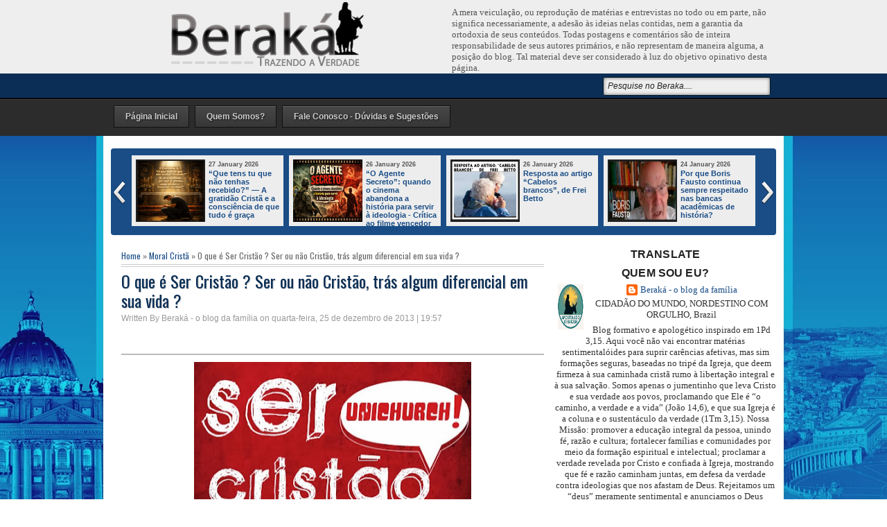

--- FILE ---
content_type: text/html; charset=UTF-8
request_url: https://berakash.blogspot.com/2013/12/o-que-e-ser-cristao-ser-ou-nao-cristao.html
body_size: 42950
content:
<!DOCTYPE html>
<HTML dir='ltr'>
<head>
<link href='https://www.blogger.com/static/v1/widgets/2944754296-widget_css_bundle.css' rel='stylesheet' type='text/css'/>
<script async='async' crossorigin='anonymous' src='https://pagead2.googlesyndication.com/pagead/js/adsbygoogle.js?client=ca-pub-5817956029419584'></script>
<meta charset='utf-8'/>
<link href="//fonts.googleapis.com/css?family=Oswald" rel="stylesheet" type="text/css">
<link href="//fonts.googleapis.com/css?family=PT+Sans+Narrow" rel="stylesheet" type="text/css">
<title>O que é Ser Cristão ? Ser ou não Cristão, trás algum diferencial em sua vida ?   | O BERAKÁ</title>
<style id='page-skin-1' type='text/css'><!--
/* -----------------------------------------------
Blogger Template Style
Name      : Johny Si Ganteng
Author   : Maskolis
Url           : http://www.maskolis.com/
Updated by: Blogger Team
This free Blogger template is licensed under the Creative Commons Attribution 3.0 License, which permits both personal and commercial use. However, to satisfy the 'attribution' clause of the license, you are required to keep the footer links which provides due credit to its authors and supporters. For more specific details about the license, you may visit the URL below:
http://creativecommons.org/licenses/by/3.0/
----------------------------------------------- */
body{background:#fff url(https://blogger.googleusercontent.com/img/b/R29vZ2xl/AVvXsEg8xjitVhtwOXfKbjQPMRs0A_5TaYL911EFFDKlZcRIF2KDPSuDQRUmpzBKvQhu6ebRVSZluoGag8_KTg-UWUMz4SmwsTKOAX1VjDqd-YUxb0e3VFO4x072bMaGpdLYmQSN5FEzWMwjGhwj/s1600/body-blog2.jpg) repeat fixed top center;color:#333;font:x-small Trebuchet MS;font-size:small;text-align:left;margin:0}
a:link{color:#1a4d86;text-decoration:none}
a:visited{color:#1a4d86;text-decoration:none}
a:hover{color:#444;text-decoration:none}
a img{border-width:0}
#headerpic{background:#eee;width:100%px;}
#header-wrapper{width:960px;margin:0 auto;}
#header-inner{background-position:center;margin-left:auto;margin-right:auto}
#header{float:left;width:450px;text-align:left;color:#ddd;margin:0}
#header2{float:right;width:468px;margin:10px 0 0;text-align:left;color:#555}
.header .widget,.header2 .widget{margin:0 auto;padding:0px 0 0}
#header h1, #header p{line-height:1.2em;text-transform:none;letter-spacing:.1em;font: bold 30px Oswald;text-shadow:1px 1px 1px #fff;margin:0 auto;padding:5px 5px .15em;color:#0a2e56;}
#header a{text-decoration:none}
#header a:hover{color:#333}
#header .description{max-width:100%;text-transform:uppercase;letter-spacing:.01em;line-height:1.2em;font:12px Oswald;color:#aaa;margin:0 auto;padding:0 5px 5px}
#header img{margin-left:auto;margin-right:auto}
.newsfea{background:url(https://blogger.googleusercontent.com/img/b/R29vZ2xl/AVvXsEjVXK__FffZ6lb49tKQs3Y5c6hb8bgV_nQ4lzXidRue7VuSh2KXWU_M2iBWk8NVZrupvrGvIYe3VJEXDMxwvs5IwCycH4QjtEasPKG7EJ8dcLtmBXIjZCxk66rfYztPjmbWK0cXZUHwN9I/s1600/new.png) no-repeat 0px 8px;margin:0px;padding:5px 0 5px 45px;font:14px Oswald;color:#222;border-bottom:1px solid #ccc;text-transform:uppercase;text-shadow:1px 1px 1px #ccc}
#navbar-iframe{height:0;visibility:hidden;display:none}
#ads-wrapper,#mainpage-wrapper{width:640px;float:left;word-wrap:break-word;overflow:hidden}
#main-wrapper{background:#fff;width:640px;float:left;word-wrap:break-word;overflow:hidden}
#midle-wrapper{padding-left:10px;width:280px;float:left;word-wrap:break-word;overflow:hidden}
.midle ul{list-style:none;margin:0;padding:0}
.midle .widget{margin:0;padding:0}
#sidebar-wrapper,#sidebar1-wrapper{padding-top:10px;width:320px;float:right;word-wrap:break-word;overflow:hidden}
h2{font:bold 16px Arial;line-height:1.2em;text-transform:none;letter-spacing:.01em;color:#222;margin:.5em 0 .25em}
h3.date-header{text-transform:none;font:normal 12px Arial;color:#999;line-height:1.2em;margin:.1em 0}
.post{margin:.5em 0 .1em;padding:15px}
.post .jump-link{display:none}
.post h1,.post h2{font:24px Oswald;line-height:1.2em;color:#0a2e56;margin:.25em 0 0;padding:0 0 4px;text-shadow:1px 1px 1px #ccc;}
.post h1 a,.post h1 a:visited,.post h1 strong,.post h2 a,.post h2 a:visited,.post h2 strong{color:#0a2e56}
.post h1 strong,.post h1 a:hover,.post h2 strong,.post h2 a:hover{color:#333}
.post-body{border-top:2px solid #bbb;font:16px PT Sans Narrow;padding-top:10px;line-height:1.3em;margin:2.8em 0 .75em;}
.post-body blockquote{line-height:1.3em}
.post-footer{color:#666;text-transform:none;letter-spacing:.01em;font:12px Arial;line-height:1.4em;margin:.75em 0}
.comment-link{margin-left:.6em}
.post blockquote{margin: 10px 10px 10px 20px;padding: 10px 15px 10px 15px;line-height: 1.6em;color: #333;background: #eee;border-left: 20px solid #ccc}
.post blockquote p{margin:.75em 0}
.comments{padding:0 15px}
#comments h4{font-size:16px;font-weight:400;margin:20px 0}
.cm_wrap{clear:both;margin-bottom:10px;float:right;width:100%}
.cm_head{width:60px;float:left;margin:0}
.cm_avatar{vertical-align:middle;border:1px solid #DDD;background:url(https://blogger.googleusercontent.com/img/b/R29vZ2xl/AVvXsEgg4LrLMqQQgFChBJcmO17QdmzIWgMFLppTzWBAROzWlImmUENtQMaut6UJq5jVopwjLZYlJ7f2RGDyc9tE53mciRonugP4_Quq7VswEZAkyZXXncil2x3gi-2WbKGEL1rxW3d-NRcOMVo/s1600/anonymous.jpg) center no-repeat;width:35px;height:35px;margin:0;padding:3px}
.cm_avatar_a{vertical-align:middle;border:1px solid #DDD;background:silver;background-position:center;background-repeat:no-repeat;width:35px;height:35px;margin:0;padding:3px}
.cm_reply a{display:inline-block;border:1px solid #C4C4C4;border-top-color:#E4E4E4;border-left-color:#E4E4E4;color:#424242!important;text-align:center;text-decoration:none;-webkit-border-radius:2px;-moz-border-radius:2px;border-radius:2px;background:0;font:11px/18px sans-serif;margin:0;padding:1px 6px}
.cm_reply a:hover{text-decoration:none!important;background:#aaa}
.cm_entry{background:#fcfcfc;border:1px solid #E4E4E4;overflow:hidden;padding:16px}
.cm_arrow{display:block;width:9px;height:18px;background:url(https://blogger.googleusercontent.com/img/b/R29vZ2xl/AVvXsEgL0oFa7kUfYMBylLwlJGQzI0gydwcjoBNSfC5vX6RvqgIPBY_4BBCy52nvnTETv1C5gF1XV3LX6xOabe-B_8ciOiDI-WEY6OIsnngkyWJrm78Jt9DgESb-8c0rBAHGdc4B4GFtdmwZt2Q/s1600/comment-arrow.gif) no-repeat;position:absolute;margin-left:-25px}
.cm_info{margin-bottom:5px;border:thin solid #E6E6E6;background-color:#F4F4F4;padding:5px}
.cm_info_a{margin-bottom:5px;border:thin solid #E6E6E6;background-color:#e5e5e5;padding:5px}
.cm_name{font-size:14px;color:#333!important;text-decoration:none;float:left}
.cm_name_a{font:bold 13px Arial;color:#333!important;text-decoration:none;float:left}
.cm_date{font-size:10px;color:#999;text-decoration:none;float:right}
.cm_date_a{font:normal 10px Arial;color:#333;text-decoration:none;float:right;padding-top:5px}
.cm_pagenavi{font-size:10px;text-transform:uppercase;color:#666;text-shadow:1px 1px #FFF;font-weight:700}
.cm_pagenavi a{color:#666;text-decoration:none;padding:10px}
.cm_pagenavi span{color:#888;background:#FFF;border:1px solid #E0E0E0;padding:4px}
.comment-body-author{font-family:Arial;font-weight:300}
#blog-pager{clear:both;text-align:center;margin:2px 5px 0;padding:2px 0 0}
#blog-pager-older-link a,#blog-pager-newer-link a,a.home-link{width:65px;text-align:center;display:inline-block;color:#0a2e56;font:bold 11px Arial;text-transform:none;margin:0 0px;padding:5px 5px}
.feed-links{clear:both;line-height:2.5em}
.sidebar1 ul{list-style:none;padding:0;margin:0;}
.sidebar1 .widget {margin:0px 0px 0px;padding:0}
.sidebar h2{background:#e4e4e4;font:13px Oswald;color:#333;text-transform:uppercase;margin:0px 10px 0;padding:4px 5px 6px 10px;border-bottom:1px solid #a2a2a2;border-top:4px solid #a7b1be;text-shadow:1px 1px 1px #fff}
.sidebar{color:#666666;line-height:1.3em;}
.sidebar li{border-bottom:1px dotted #e5e5e5;text-indent:0;line-height:1.3em;margin:0;padding:2px 0 3px}
.sidebar .widget{border:0 solid #dcd9d9;margin:0 0 1px}
.sidebar .widget-content{margin:0 10px;padding:5px 10px}
.sidebar a:link,.sidebar a:visited{font:bold 12px Arial;color:#163a62;text-decoration:none}
.sidebar li a:hover{color:#4488dd}
.main .widget{margin:0 0 .5em;padding:0 0 .5em}
.footer h2{background:url(https://blogger.googleusercontent.com/img/b/R29vZ2xl/AVvXsEiDJsty4UEekE4xQ8i-p0wzsXBa7B3Cv8JpWhfCcQVadFzJSeXbfJsRYjDB-6VIPWmdekszMGz6LYH6Crp71S8f1xpBXa0ntXAwOGc746t8c5iKO94UXYhcafUxWNtbzXLU21oecZORGzo7/s1600/batas.gif) repeat-x scroll bottom;font:14px Oswald;padding-bottom:10px;margin-bottom:15px;line-height:1.3em;text-transform:uppercase;color:#ddd}
.footer{color:#aaa;line-height:1.3em;font:normal 12px Arial}
.footer ul{list-style:none;color:#EAE9E8;margin:0;padding:0}
.footer li{background:url(https://blogger.googleusercontent.com/img/b/R29vZ2xl/AVvXsEg_De5T_GQjbMy7p0s2lA5jjVwxeRXzfFqMCeH3bF-mO9v6auQayz-aNbSRjMrm4FxqOejCpdYtC0KV7yAasIJRxyMgVUFaQ-6b-wAlniAgPKfuqHalu8JCOHNRKM4W4ynjkQ5lDSb11CAq/s1600/bullet.png) no-repeat 1px 5px;font:normal 12px Arial;color:#626262;text-indent:0;line-height:1.2em;margin:0;padding:2px 0 3px 17px}
.footer a:link,.footer li a:visited{color:#aaa;text-decoration:none}
.footer li a:hover{color:#fff}
.footer .widget{margin:0 0 8px;padding:6px 0;text-shadow:1px 1px 2px #000}
.footer .widget-content{padding:0 auto}
.picfooter{background-color:#222;background-image: -moz-linear-gradient(top,#444 0,#222 100%); background-image: -ms-linear-gradient(top,#444 0,#222 100%); background-image: -o-linear-gradient(top,#444 0,#222 100%); background-image: -webkit-gradient(linear,left top,left bottom,color-stop(0,#444),color-stop(100%,#222)); background-image: -webkit-linear-gradient(top,#444 0,#222 100%); background-image: linear-gradient(to bottom,#444 0,#222 100%);border-bottom:1px solid #000;border-top:4px solid #111;width:960px;margin-left:auto;margin-right:auto;text-align:center;font:normal normal 12px Arial, Tahoma, Helvetica, FreeSans, sans-serif}
#footer-wrapper{width:940px;text-align:left;font:normal normal 12px Arial, Tahoma, Helvetica, FreeSans, sans-serif;margin:0 auto;padding:0 10px 10px}
#footer1-wrapper{width:300px;float:left;word-wrap:break-word;overflow:hidden}
#footer2-wrapper{margin-left:10px;width:300px;float:left;word-wrap:break-word;overflow:hidden;padding:0 10px}
#footer3-wrapper{width:300px;float:right;word-wrap:break-word;overflow:hidden}
.creditpic{background:#111;width:960px;margin:0 auto;padding:0 auto;border-top:1px solid #444;text-shadow:1px 1px 2px #000}
.credit{width:940px;line-height:1.6em;text-align:center;font-family:Arial;font-size:12px;color:#999;overflow:hidden;clear:both;margin:0 auto;padding:12px 0}
.credit a:link,.credit a:visited{color:#aaa;text-decoration:none}
.credit a:hover{color:#fff;text-decoration:none}
#outer-wrapper{background:#fff;width:960px;text-align:left;font:#333;margin:10px auto;padding:8px;}
.cm_entry p,.cm_entry_a p{clear:both;border:thin solid #E6E6E6;background-color:#fff;font-size:13px;color:#333;word-wrap:break-word;padding:5px}
#under-wrapper{float:left;width:100%;border-bottom:1px solid #aaa;margin:10px 0;padding:5px 0 15px}
#related-articles{float:left;width:275px;border-right:1px solid #ddd;margin:5px 0 0;padding:0 15px 0 0}
#related-articles .widget{margin:0;padding:0}
#related-articles .widget h3,#related-posts h3{font:bold 14px Oswald;color:#000;text-transform:none;margin:0 0 5px;padding:0}
#related-articles a{color:#0a2e56;font:12px Arial}
#related-articles a:hover{color:#222}
#related-articles li{background:url(https://blogger.googleusercontent.com/img/b/R29vZ2xl/AVvXsEh6kRrJca0GIKUN82rlOw13td63h6uXe7fXCG-r07tJIWO3jOlgc7mox0zuX6I-VcDY3Trd30-M6bb_qvUm6VBhQZnEbbrIbWwvuqUIPTwYM7YJfZOht7WKok5-kmxenrbzV4zgmXaq7Yc/s1600/bullet-list.gif) no-repeat 0 8px;text-indent:0;line-height:1.2em;margin:0;padding:2px 0 2px 10px}
#banner-ads{float:right;width:300px;margin:5px 0}
.comments-area {background: url(https://blogger.googleusercontent.com/img/b/R29vZ2xl/AVvXsEhE-HvmTVifXeuzAgd1D47YEc9jUaN9U_rffgNmwUZXAfbtGC5W11yQteTZ67JXiOkN8YBJOOA-7KOJ2d242IeGxEpfeNB50PaP3_BqFUhCw-jxvU-1Xu8I-hhQStXG1b-pVMfOyfbG8pU/s1600/comment.png) no-repeat center right;margin:0 0 0 5px;padding:0 15px 0 0;}
.cm_reply{padding-top:5px}
.sidebar ul,#related-articles ul{list-style:none;margin:0;padding:0}
.cm_pagenavi a:hover{text-decoration:underline}
#nav-wrapper{background:#0a2e56;height:35px;font:12px Arial;overflow:hidden;border-bottom:1px solid #111}
#nav{margin:0 auto;width:960px;height:35px;padding:0}
#nav ul{float:left;width:auto;height:35px;margin:0;padding:0;list-style-type:none}
#nav ul li{float:left;height:35px}
#nav ul li a,#nav ul li a:visited{float:left;height:35px;padding:10px 10px;color:#ccc;text-transform:none}
#nav ul li a:hover{color:#ffcc00;text-decoration:none;}
.menusearch{width:240px;float:right;margin:0 auto;padding:0 auto}
.searchform {margin-top:0px;display: inline-block;zoom: 1;*display: inline;padding:0;background:#eee;width:240px;height:25px; overflow:hidden;-webkit-border-radius:3px;-moz-border-radius:3px;border-radius:3px;border:1px solid #021427;box-shadow:0 0 5px 0 #666 inset;}
.searchform input {font:italic 12px Arial;color:#222;line-height:25px;height:25px;padding:0;margin:0;}
.searchform .searchfield {background:transparent;padding:0 0 0 6px;margin:0;width: 195px;height:25px;border:0px;outline: none;line-height:25px;}
.searchform .searchbutton {border:none;margin:0;padding:0;font-size:12px;height:25px;width:25px;}
.menuku-wrap{background:url(https://blogger.googleusercontent.com/img/b/R29vZ2xl/AVvXsEhNG0YJWj5H6wIyXMPttF5UP84Kajoh-brIbRdvKpuQi9Gkbxc6etJ_UUWQuRczppWY5GGfUZZLTGb70BaAVuPuJb0K13tn6OAwEUTvTHIKS4o0ayYVxzO-NtHeu7Rzvlm0bp5Mos_PSrPt/s1600/menuku.png) repeat-x top;height:54px;width:100%;}
.menuku{font:normal 12px Arial;line-height:normal;width:960px;text-transform:none;color:#f1f1f1;text-decoration:none;margin:0 auto;padding:0 auto}
.menuku ul{margin:0;padding:0}
.menuku li{list-style:none;color:#b69786;float:left;display:inline;position:relative;margin:0;padding:0}
.menuku li a{background:url(https://blogger.googleusercontent.com/img/b/R29vZ2xl/AVvXsEhHqyj_PmzMP0iP5AOiGDARnc4qZsVfDyk4T19u37EWY3N3JqRiAdJh7AGf0kAe80Rt6JahdxCHN2_2qW6ofdh4Jcz8yBIdGP0_k71r-H1fqTZGkZSvztQsEXNeQHrDGkwIdK-f6eydoWOz/s1600/mnubg.png) repeat-x top;display:block;text-decoration:none;font-weight:700;color:#ccc;text-shadow:1px 1px 2px #111;outline:none;margin:10px 4px 8px;padding:8px 16px;border:1px solid #111}
.menuku li a:hover{background:#333;-moz-box-shadow: inset 2px 2px 2px #151515;-webkit-box-shadow: inset 2px 2px 2px #151515;box-shadow: inset 2px 2px 2px #151515;}
.menuku li ul{position:absolute;z-index:10;left:0;top:100%;height:30px;width:170px;display:none;margin:0;padding:0;-webkit-box-shadow:0 2px 2px rgba(0,0,0,0.6)}
.menuku li ul a{margin:0;font:12px Arial;background:#2c2c2c;border-left:none;border:none;display:block;padding:7px 10px;-moz-box-shadow:0 2px 2px rgba(0,0,0,0.6)}
.menuku li ul a:hover{background:#1b1b1b;color:#fff}
.menuku li ul li{float:none;display:block;width:auto}
.menuku li ul ul{top:0;left:100%}
.menuku li a:hover,.menuku ul li a:hover{color:#eee}
.index{background:#5c6167;float:right;font:11px Arial;color:#eee;display:block;margin:8px 5px 0;padding:4px 8px;-moz-border-radius:8px;-webkit-border-radius:8px;border-radius:8px;}
.index a,.index a:visited{color:#eee;text-transform:none}
.index a:hover{color:#ff0;text-decoration:none}
.slide-wrapper {padding:0 auto;margin:0 auto;width:auto;float: left;
word-wrap: break-word; overflow: hidden;}
.slide ul {list-style:none;padding:0;margin:0;}
.slide .widget {margin:0px 0px 0px;padding:0}
#featuredContent {background:#eee;float:left;width:640px;padding-top:7px;text-shadow:1px 1px 1px #fff;font:14px PT Sans Narrow}
#slideshow {float:right;margin:0 10px 10px;width: 640px;height:305px; position:relative;}
#slideshow div.cover {float: left;margin:0 8px; }
#slideshowThumbs {background:#1a4d86;padding:10px;overflow: hidden;position: absolute;height: 55px; width: 640px;margin:0 7px;top: 240px;z-index: 99;}
#slideshowThumbs li {display:inline;float: left; margin-right: 6px; }
#slideshowThumbs li a {opacity: 1; }
#slideshowThumbs li a.current, #slideshowThumbs li a:hover {opacity: 0.5;}
#slideshowContent {height:230px; float: none; display: block; position:relative;overflow:hidden;}
#slideshow .post {padding:0 10px; border: none; }
#slideshow .featuredTitle {font:20px Oswald;color:#719429;line-height:26px}
#slideshow .featuredTitle a{color:#1a4d86;}
#slideshow .featuredTitle a:hover{color:#333;}
#slideshowContent .featuredPost {display:none;overflow:hidden;}
#slideshowContent .featuredPost .featuredPostContent {padding: 0; }
a.readmore {float:left;border:1px solid #0161a7;background:#1a4d86 url(https://blogger.googleusercontent.com/img/b/R29vZ2xl/AVvXsEjsV2sMTzh9k8vuCzjvoz6sbAgLALDjH3vsORkuh-FuElV8-40Obdtd_lfqTLFPAIqXlBsDb2IpDgGJ5m9Uw7wAWwAiqIoa1mjFtl-dRCYYRjClKXi6QbH8yksKcj07K5kotKKWSCupZsI/s1600/fade.png) repeat-x top;display:block;;font:bold 12px Arial;text-shadow: -1px -1px 0 #015b9c;margin:0px 0 0 0;padding:4px 10px;color:#eee;-webkit-border-radius:3px;-moz-border-radius:3px;
border-radius:3px;-webkit-box-shadow: 0px 1px 1px 0px rgba(0, 0, 0, 0.5);-moz-box-shadow: 0px 1px 1px 0px rgba(0, 0, 0, 0.5);box-shadow: 0px 1px 1px 0px rgba(0, 0, 0, 0.5);}
a.readmore:hover {color:#ff0}
#ads1-wrapper,#ads2-wrapper,#ads3-wrapper{width:640px;float:left;word-wrap:break-word;overflow:hidden}
.ads1 .widget,.ads3 .widget,.box .widget,.box1 .widget{margin:0;padding:0 0 5px}
.ads1 ul,.ads3 ul,.box ul,.box1 ul{list-style:none;margin:0;padding:0}
#box-wrapper{width:315px;float:left;word-wrap:break-word;overflow:hidden}
#box1-wrapper{padding-left:10px;width:315px;float:left;word-wrap:break-word;overflow:hidden}
.masGanteng h3{font:bold 14px Arial;text-transform:uppercase;color:#111;line-height:1em;background:#e5e5e5 url(https://blogger.googleusercontent.com/img/b/R29vZ2xl/AVvXsEhiBi_ze3T-PuQf_FF4Lq7nhHB-1xsRXUxUOjpv1_Lgiqjy7YChAbqRXqkB7QqoyKcKRF162fpfsD7DIlRbSg6YC99kK5Vxj-znM4qzrWNf28lELQ7LH6m3UMbKXee3_mq8huIPWp1V8NFf/s1600/label_new.png) no-repeat 5px 9px;border-bottom:1px solid #a2a2a2;border-top:4px solid #a7b1be;margin:0 auto;padding:8px 10px 8px 32px}
.masGanteng h3 a:hover{color:#2673ca}
.masGanteng{width:640px;font:14px PT Sans Narrow;overflow:hidden;margin:5px 0;padding:0}
.masGanteng .left{float:left;padding:10px 5px}
.masGanteng .postTitle a{font:16 Oswald;padding:5px 0}
.masGanteng .right{background:#eee;float:right;padding:10px 5px}
.masGanteng_wide{width:300px}
.masGanteng_wide .thumb{padding-bottom:5px}
.masGanteng_wide img{display:block}
.masGanteng_narrow{width:315px;padding-bottom:6px}
.masGanteng_narrow .thumb{float:right;margin-left:7px}
.masGanteng_narrow .featuredTitle{font:bold 12px Arial;color:#333}
.masGanteng_narrow .featuredTitle a:hover{color:#0169b5}
.masGanteng_wide .featuredPostMeta{float:right}
.masGanteng h3 a,.masGanteng h3 a:visited{color:#222}
.masGanteng_narrow .featuredTitle a{color:#333}
.masGanteng1 h3{font:bold 14px Arial;text-transform:uppercase;color:#111;line-height:1em;background:#e5e5e5 url(https://blogger.googleusercontent.com/img/b/R29vZ2xl/AVvXsEhiBi_ze3T-PuQf_FF4Lq7nhHB-1xsRXUxUOjpv1_Lgiqjy7YChAbqRXqkB7QqoyKcKRF162fpfsD7DIlRbSg6YC99kK5Vxj-znM4qzrWNf28lELQ7LH6m3UMbKXee3_mq8huIPWp1V8NFf/s1600/label_new.png) no-repeat 5px 9px;border-bottom:1px solid #a2a2a2;border-top:4px solid #a7b1be;margin:0 auto;padding:8px 10px 8px 32px}
.masGanteng1 h3 a:hover{color:#2673ca}
.masGanteng1{width:640px;font:14px PT Sans Narrow;overflow:hidden;margin:5px 0;padding:0}
.masGanteng1 .right{background:#eee;float:left;padding:10px 5px}
.masGanteng1 .left{float:right;padding:10px 5px}
.masGanteng1_wide{width:300px}
.masGanteng1_wide .thumb{padding-bottom:5px}
.masGanteng1_wide img{display:block}
.masGanteng1_narrow{width:315px;padding-bottom:6px}
.masGanteng1_narrow .thumb{float:right;margin-left:7px}
.masGanteng1 h3 a,.masGanteng1 h3 a:visited{color:#222}
.catbox-even{width:100%;padding-bottom:5px;margin-bottom:10px;padding-top:5px}
.catbox-even li{font-size:12px;margin:0 0px;padding:2px 0 0}
.catbox-even li.first{display:block;font-family:Arial,serif;font-size:12px;border-top:0;background:none;padding-top:6px}
.catbox-even .entry-thumb{float:left;margin-right:10px}
.catbox-even h3 a:hover{color:#111}
.catbox-even .entry-excerpt{font:14px PT Sans Narrow;display:block;padding:5px 0 10px}
.catbox-even .entry-title a:hover,.catbox-even ul li a:hover{color:#000;text-decoration:none}
.catbox-even ul,{list-style:none;padding:0}
.catbox-even h3{background:#e4e4e4 url(https://blogger.googleusercontent.com/img/b/R29vZ2xl/AVvXsEhiBi_ze3T-PuQf_FF4Lq7nhHB-1xsRXUxUOjpv1_Lgiqjy7YChAbqRXqkB7QqoyKcKRF162fpfsD7DIlRbSg6YC99kK5Vxj-znM4qzrWNf28lELQ7LH6m3UMbKXee3_mq8huIPWp1V8NFf/s1600/label_new.png) no-repeat 5px 7px;font:bold 14px Arial;text-transform:none;color:#333;line-height:1.2em;border-bottom:1px solid #a2a2a2;margin:0 auto;padding:4px 5px 6px 32px;border-top:4px solid #a7b1be;text-shadow:1px 1px 1px #fff}
.catbox-even h3 a,.catbox-even h3 a:visited{color:#333}
.catbox-even .entry-title a,.catbox-even .entry-title a:visited,.catbox-even ul li a,.catbox-even ul li a:visited{font:bold 12px Arial;color:#163a62;text-transform:none}
#maskolis h3{background:url(https://blogger.googleusercontent.com/img/b/R29vZ2xl/AVvXsEhgfkMnSl0FwRcUaAb9Ul2WJ1MhtLV6om70ruB7dyMm9MLq99SsqY3cROQJNsY02I-5zUWkhoxYtmqTbVGphn-GlPNsO8Wx2NphoUDBVfxM5jaI7YzHLXzhRbMUzr5DA9wOk38qzSW8yUU/s1600/video.png) no-repeat left;font:14px Oswald;margin:0px;padding:7px 5px 7px 20px;text-transform:uppercase;border-bottom:2px solid #1a4d86}
#maskolis h3 a,#maskolis h3 a:visited{color:#1a4d86}
#maskolis h3 a:hover{color:#111}
#maskolis {width:100%;overflow:hidden;padding-bottom:10px;}
#maskolis .col_maskolis {width:200px;height:170px;float:left;padding:0;margin:2px 5px 8px 5px;text-align:center;}
#maskolis .col_maskolis .play-button{background:url(https://blogger.googleusercontent.com/img/b/R29vZ2xl/AVvXsEgu6FvUv9r_kxTsWgQeAd71Lh_snTUuzfJYdvaqT6BWe8VfYoye1q9OqR2OUyCBwr6USEtl0o3oe-Qw8xkVHXAfmEJcG-2ijesKtF3AJSvIysRrIuVgz7t2fHl25HPyBMWXzobNYVkjajeN/s1600/play.png) no-repeat 77px 57px;cursor:pointer;}
#maskolis .maskolis_img {border:4px solid #ccc;margin:10px 3px;width:194px;height:130px;transition:all 400ms ease-in-out;-webkit-transition:all 400ms ease-in-out;-moz-transition:all 400ms ease-in-out;-o-transition:all 400ms ease-in-out;-ms-transition:all 400ms ease-in-out}
#maskolis .maskolis_img:hover{opacity:.7;filter:alpha(opacity=70);-moz-opacity:.7;-khtml-opacity:.7}
#maskolis .posttitle {height:20px;border:0 none;line-height:8px;margin:0 5px 5px;padding:2px}
#maskolis .posttitle a{color:#111;font:bold 12px Arial}
#maskolis .posttitle a:hover {color:#026ab5}
ul.tabs{float:left;list-style:none;height:32px;border-bottom:1px solid #aaa;border-left:1px solid #aaa;width:638px;margin:0;padding:0}
ul.tabs li{float:left;height:31px;line-height:31px;border:1px solid #aaa;border-left:none;overflow:hidden;position:relative;background:#ededed;margin:0 0 -1px;padding:0}
ul.tabs li a{text-decoration:none;color:#26231c;display:block;border:1px solid #ededed;outline:none;font-weight:700;padding:0 15px}
html ul.tabs li.active,html ul.tabs li.active a,html ul.tabs li.active a:hover{background:#ededed;color:#026ab5;border-bottom:1px solid #ededed}
.tab-wrapper{border:1px solid #aaa;border-top:none;overflow:hidden;clear:both;float:left;width:638px;background:#ededed;margin-bottom:15px;font:12px Arial}
.tabber{padding:10px 0}
.tabber .column{float:left;display:inline;width:146px;margin:0 0 0 11px}
.tabber h2{font:bold 12px Arial;line-height:15px;margin:7px 0 5px}
.tabber h2 a{color:#222}
.tabber h2 a:hover{color:#026ab5}
#carousel{width:960px;height:125px;border-bottom:0px solid #666;position:relative;display:block;background:#1a4d86;-moz-border-radius:4px;-webkit-border-radius:4px;border-radius:4px}
#carousel h5{color:#555;margin:2px}
#carousel .container{position:absolute;left:24px;width:940px;height:125px;overflow:hidden}
#carousel .thumb{float:left;margin-right:5px;}
#carousel #previous_button{position:absolute;width:24px;height:125px;background:url(https://blogger.googleusercontent.com/img/b/R29vZ2xl/AVvXsEiW98jGLrNABdIKMy9hZ728OnVthivhK_UG5cY9RjOwBa87WY0EUR0bLJHOmZHgrbo201s6yToxK5OeQraImN4GOmgU3hRAhCZZqnOFKdlC4oUTHYzdGx03kDGbg2KnvqfZx60THdnbVcs/s1600/prev.png) center;z-index:100;cursor:pointer;}
#carousel #next_button{position:absolute;right:0;width:24px;height:125px;background:url(https://blogger.googleusercontent.com/img/b/R29vZ2xl/AVvXsEhxCwy3SMZDwV9t7rmTbtFCeiFe6DZCjgErGejce0fyeJyimAZ8Xa0p-ZJutj8jWWF5RQsQzN6wkoe4fPNDH0dORyp-tHD2EIetUAUVfKrzMEEGPZjPAl_ooGqPRITaHf8KL9sTk1DepvA/s1600/next.png) center;z-index:100;cursor:pointer;}
#carousel #next_button:hover,#carousel .thumb:hover,#carousel #previous_button:hover{filter:alpha(opacity=70);opacity:.7}
#carousel ul{width:100000px;position:relative;margin-top:10px}
#carousel ul li{background:#ededed;display:inline;float:left;text-align:left;font:bold 11px Arial;border:0px solid #ccc;width:207px;height:90px;margin:0 2px 20px 6px;padding:6px}
#carousel ul li a.slider_title{color:#1a4d86;display:block;margin-top:0;padding-top:0}
#carousel ul li a.slider_title:hover{color:#222}
*Formulário de contato Blogger */
#formcontact{
background:#ffffff; /*---cor de fundo do formulário---*/
max-width: 100%;
margin: 0 auto;
padding: 30px;
}
#formcontact p{   /*---referente aos estilos da fonte dos campos---*/
color:#000;
}
.contact-form-name, .contact-form-email,
.contact-form-email-message,
.contact-form-button-submit { /*---referente aos campos---*/
width: 100%;
max-width: 100%;
margin-bottom: 10px;
color: #f1f1f1;   /*---cor da fonte dos campos---*/
}
.contact-form-button-submit {  /*-----referente ao Botão enviar---*/
width: 150px;  /*-----largura do botão---*/
height:40px;    /*-----altura do botão---*/
font-size: 18px;   /*-----tamanho da fonte---*/
border-color: #ccc;  /*-----cor da borda---*/
background: #333;   /*-----cor de fundo botão---*/
color: #fff;   /*-----cor da fonte---*/
}
.contact-form-button-submit:hover {  /*-----modo hover do Botão enviar---*/
border-color: #ccc;  /*-----cor da borda---*/
background: #FF8C00;   /*-----cor de fundo botão---*/
color: #fff;   /*-----cor da fonte---*/
}
#ContactForm1 {
display: none; /*-----esconder gadget da barra lateral---*/
}

--></style>
<script type='text/javascript'>
var relatedpoststitle="Posts Relacionados";
</script>
<script type='text/javascript'>
//<![CDATA[
var relatedTitles=new Array();var relatedTitlesNum=0;var relatedUrls=new Array();function related_results_labels(c){for(var b=0;b<c.feed.entry.length;b++){var d=c.feed.entry[b];relatedTitles[relatedTitlesNum]=d.title.$t;for(var a=0;a<d.link.length;a++){if(d.link[a].rel=="alternate"){relatedUrls[relatedTitlesNum]=d.link[a].href;relatedTitlesNum++;break}}}}function removeRelatedDuplicates(){var b=new Array(0);var c=new Array(0);for(var a=0;a<relatedUrls.length;a++){if(!contains(b,relatedUrls[a])){b.length+=1;b[b.length-1]=relatedUrls[a];c.length+=1;c[c.length-1]=relatedTitles[a]}}relatedTitles=c;relatedUrls=b}function contains(b,d){for(var c=0;c<b.length;c++){if(b[c]==d){return true}}return false}function printRelatedLabels(a){for(var b=0;b<relatedUrls.length;b++){if(relatedUrls[b]==a){relatedUrls.splice(b,1);relatedTitles.splice(b,1)}}var c=Math.floor((relatedTitles.length-1)*Math.random());var b=0;if(relatedTitles.length>1){document.write("<h3>"+relatedpoststitle+"</h3>")}document.write("<ul>");while(b<relatedTitles.length&&b<20&&b<maxresults){document.write('<li><a href="'+relatedUrls[c]+'">'+relatedTitles[c]+"</a></li>");if(c<relatedTitles.length-1){c++}else{c=0}b++}document.write("</ul>");relatedUrls.splice(0,relatedUrls.length);relatedTitles.splice(0,relatedTitles.length)};
//]]>
</script>
<script src="//ajax.googleapis.com/ajax/libs/jquery/1.7.2/jquery.min.js" type="text/javascript"></script>
<script type='text/javascript'>
//<![CDATA[
(function($){$.fn.jCarouselLite=function(o){o=$.extend({btnPrev:null,btnNext:null,btnGo:null,mouseWheel:false,auto:null,speed:200,easing:null,vertical:false,circular:true,visible:3,start:0,scroll:1,beforeStart:null,afterEnd:null},o||{});return this.each(function(){var running=false,animCss=o.vertical?"top":"left",sizeCss=o.vertical?"height":"width";var div=$(this),ul=$("ul:first",div),tLi=$(".car",ul),tl=tLi.size(),v=o.visible;if(o.circular){ul.prepend(tLi.slice(tl-v-1+1).clone()).append(tLi.slice(0,v).clone());o.start+=v}var li=$(".car",ul),itemLength=li.size(),curr=o.start;div.css("visibility","visible");li.css({overflow:"hidden",float:o.vertical?"none":"left"});ul.css({padding:"0",position:"relative","list-style-type":"none","z-index":"1"});div.css({overflow:"hidden","z-index":"2"});var liSize=o.vertical?height(li):width(li);var ulSize=liSize*itemLength;var divSize=liSize*v;li.css({width:li.width()});ul.css(sizeCss,ulSize+"px").css(animCss,-(curr*liSize));div.css(sizeCss,divSize+"px");if(o.btnPrev)$(o.btnPrev).click(function(){return go(curr-o.scroll)});if(o.btnNext)$(o.btnNext).click(function(){return go(curr+o.scroll)});if(o.btnGo)$.each(o.btnGo,function(i,val){$(val).click(function(){return go(o.circular?o.visible+i:i)})});if(o.mouseWheel&&div.mousewheel)div.mousewheel(function(e,d){return d>0?go(curr-o.scroll):go(curr+o.scroll)});if(o.auto)setInterval(function(){go(curr+o.scroll)},o.auto+o.speed);function vis(){return li.slice(curr).slice(0,v)};function go(to){if(!running){if(o.beforeStart)o.beforeStart.call(this,vis());if(o.circular){if(to<=o.start-v-1){ul.css(animCss,-((itemLength-(v*2))*liSize)+"px");curr=to==o.start-v-1?itemLength-(v*2)-1:itemLength-(v*2)-o.scroll}else if(to>=itemLength-v+1){ul.css(animCss,-((v)*liSize)+"px");curr=to==itemLength-v+1?v+1:v+o.scroll}else curr=to}else{if(to<0||to>itemLength-v)return;else curr=to}running=true;ul.animate(animCss=="left"?{left:-(curr*liSize)}:{top:-(curr*liSize)},o.speed,o.easing,function(){if(o.afterEnd)o.afterEnd.call(this,vis());running=false});if(!o.circular){$(o.btnPrev+","+o.btnNext).removeClass("disabled");$((curr-o.scroll<0&&o.btnPrev)||(curr+o.scroll>itemLength-v&&o.btnNext)||[]).addClass("disabled")}}return false}})};function css(el,prop){return parseInt($.css(el[0],prop))||0};function width(el){return el[0].offsetWidth+css(el,'marginLeft')+css(el,'marginRight')};function height(el){return el[0].offsetHeight+css(el,'marginTop')+css(el,'marginBottom')}})(jQuery);
//]]>
</script>
<script type='text/javascript'>
//<![CDATA[
(function(d){d.tools=d.tools||{};d.tools.tabs={version:"1.0.4",conf:{tabs:"a",current:"current",onBeforeClick:null,onClick:null,effect:"default",initialIndex:0,event:"click",api:false,rotate:false},addEffect:function(e,f){c[e]=f}};var c={"default":function(f,e){this.getPanes().hide().eq(f).show();e.call()},fade:function(g,e){var f=this.getConf(),j=f.fadeOutSpeed,h=this.getPanes();if(j){h.fadeOut(j)}else{h.hide()}h.eq(g).fadeIn(f.fadeInSpeed,e)},slide:function(f,e){this.getPanes().slideUp(200);this.getPanes().eq(f).slideDown(400,e)},ajax:function(f,e){this.getPanes().eq(0).load(this.getTabs().eq(f).attr("href"),e)}};var b;d.tools.tabs.addEffect("horizontal",function(f,e){if(!b){b=this.getPanes().eq(0).width()}this.getCurrentPane().animate({width:0},function(){d(this).hide()});this.getPanes().eq(f).animate({width:b},function(){d(this).show();e.call()})});function a(g,h,f){var e=this,j=d(this),i;d.each(f,function(k,l){if(d.isFunction(l)){j.bind(k,l)}});d.extend(this,{click:function(k,n){var o=e.getCurrentPane();var l=g.eq(k);if(typeof k=="string"&&k.replace("#","")){l=g.filter("[href*="+k.replace("#","")+"]");k=Math.max(g.index(l),0)}if(f.rotate){var m=g.length-1;if(k<0){return e.click(m,n)}if(k>m){return e.click(0,n)}}if(!l.length){if(i>=0){return e}k=f.initialIndex;l=g.eq(k)}if(k===i){return e}n=n||d.Event();n.type="onBeforeClick";j.trigger(n,[k]);if(n.isDefaultPrevented()){return}c[f.effect].call(e,k,function(){n.type="onClick";j.trigger(n,[k])});n.type="onStart";j.trigger(n,[k]);if(n.isDefaultPrevented()){return}i=k;g.removeClass(f.current);l.addClass(f.current);return e},getConf:function(){return f},getTabs:function(){return g},getPanes:function(){return h},getCurrentPane:function(){return h.eq(i)},getCurrentTab:function(){return g.eq(i)},getIndex:function(){return i},next:function(){return e.click(i+1)},prev:function(){return e.click(i-1)},bind:function(k,l){j.bind(k,l);return e},onBeforeClick:function(k){return this.bind("onBeforeClick",k)},onClick:function(k){return this.bind("onClick",k)},unbind:function(k){j.unbind(k);return e}});g.each(function(k){d(this).bind(f.event,function(l){e.click(k,l);return false})});if(location.hash){e.click(location.hash)}else{if(f.initialIndex===0||f.initialIndex>0){e.click(f.initialIndex)}}h.find("a[href^=#]").click(function(k){e.click(d(this).attr("href"),k)})}d.fn.tabs=function(i,f){var g=this.eq(typeof f=="number"?f:0).data("tabs");if(g){return g}if(d.isFunction(f)){f={onBeforeClick:f}}var h=d.extend({},d.tools.tabs.conf),e=this.length;f=d.extend(h,f);this.each(function(l){var j=d(this);var k=j.find(f.tabs);if(!k.length){k=j.children()}var m=i.jquery?i:j.children(i);if(!m.length){m=e==1?d(i):j.parent().find(i)}g=new a(k,m,f);j.data("tabs",g)});return f.api?g:this}})(jQuery);(function(b){var a=b.tools.tabs;a.plugins=a.plugins||{};a.plugins.slideshow={version:"1.0.2",conf:{next:".forward",prev:".backward",disabledClass:"disabled",autoplay:false,autopause:true,interval:3000,clickable:true,api:false}};b.prototype.slideshow=function(e){var f=b.extend({},a.plugins.slideshow.conf),c=this.length,d;e=b.extend(f,e);this.each(function(){var p=b(this),m=p.tabs(),i=b(m),o=m;b.each(e,function(t,u){if(b.isFunction(u)){m.bind(t,u)}});function n(t){return c==1?b(t):p.parent().find(t)}var s=n(e.next).click(function(){m.next()});var q=n(e.prev).click(function(){m.prev()});var h,j,l,g=false;b.extend(m,{play:function(){if(h){return}var t=b.Event("onBeforePlay");i.trigger(t);if(t.isDefaultPrevented()){return m}g=false;h=setInterval(m.next,e.interval);i.trigger("onPlay");m.next()},pause:function(){if(!h){return m}var t=b.Event("onBeforePause");i.trigger(t);if(t.isDefaultPrevented()){return m}h=clearInterval(h);l=clearInterval(l);i.trigger("onPause")},stop:function(){m.pause();g=true},onBeforePlay:function(t){return m.bind("onBeforePlay",t)},onPlay:function(t){return m.bind("onPlay",t)},onBeforePause:function(t){return m.bind("onBeforePause",t)},onPause:function(t){return m.bind("onPause",t)}});if(e.autopause){var k=m.getTabs().add(s).add(q).add(m.getPanes());k.hover(function(){m.pause();j=clearInterval(j)},function(){if(!g){j=setTimeout(m.play,e.interval)}})}if(e.autoplay){l=setTimeout(m.play,e.interval)}else{m.stop()}if(e.clickable){m.getPanes().click(function(){m.next()})}if(!m.getConf().rotate){var r=e.disabledClass;if(!m.getIndex()){q.addClass(r)}m.onBeforeClick(function(u,t){if(!t){q.addClass(r)}else{q.removeClass(r);if(t==m.getTabs().length-1){s.addClass(r)}else{s.removeClass(r)}}})}});return e.api?d:this}})(jQuery);(function(c){var d=[];c.tools=c.tools||{};c.tools.tooltip={version:"1.1.2",conf:{effect:"toggle",fadeOutSpeed:"fast",tip:null,predelay:0,delay:30,opacity:1,lazy:undefined,position:["top","center"],offset:[0,0],cancelDefault:true,relative:false,oneInstance:true,events:{def:"mouseover,mouseout",input:"focus,blur",widget:"focus mouseover,blur mouseout",tooltip:"mouseover,mouseout"},api:false},addEffect:function(e,g,f){b[e]=[g,f]}};var b={toggle:[function(e){var f=this.getConf(),g=this.getTip(),h=f.opacity;if(h<1){g.css({opacity:h})}g.show();e.call()},function(e){this.getTip().hide();e.call()}],fade:[function(e){this.getTip().fadeIn(this.getConf().fadeInSpeed,e)},function(e){this.getTip().fadeOut(this.getConf().fadeOutSpeed,e)}]};function a(f,g){var p=this,k=c(this);f.data("tooltip",p);var l=f.next();if(g.tip){l=c(g.tip);if(l.length>1){l=f.nextAll(g.tip).eq(0);if(!l.length){l=f.parent().nextAll(g.tip).eq(0)}}}function o(u){var t=g.relative?f.position().top:f.offset().top,s=g.relative?f.position().left:f.offset().left,v=g.position[0];t-=l.outerHeight()-g.offset[0];s+=f.outerWidth()+g.offset[1];var q=l.outerHeight()+f.outerHeight();if(v=="center"){t+=q/2}if(v=="bottom"){t+=q}v=g.position[1];var r=l.outerWidth()+f.outerWidth();if(v=="center"){s-=r/2}if(v=="left"){s-=r}return{top:t,left:s}}var i=f.is(":input"),e=i&&f.is(":checkbox, :radio, select, :button"),h=f.attr("type"),n=g.events[h]||g.events[i?(e?"widget":"input"):"def"];n=n.split(/,\s*/);if(n.length!=2){throw"Tooltip: bad events configuration for "+h}f.bind(n[0],function(r){if(g.oneInstance){c.each(d,function(){this.hide()})}var q=l.data("trigger");if(q&&q[0]!=this){l.hide().stop(true,true)}r.target=this;p.show(r);n=g.events.tooltip.split(/,\s*/);l.bind(n[0],function(){p.show(r)});if(n[1]){l.bind(n[1],function(){p.hide(r)})}});f.bind(n[1],function(q){p.hide(q)});if(!c.browser.msie&&!i&&!g.predelay){f.mousemove(function(){if(!p.isShown()){f.triggerHandler("mouseover")}})}if(g.opacity<1){l.css("opacity",g.opacity)}var m=0,j=f.attr("title");if(j&&g.cancelDefault){f.removeAttr("title");f.data("title",j)}c.extend(p,{show:function(r){if(r){f=c(r.target)}clearTimeout(l.data("timer"));if(l.is(":animated")||l.is(":visible")){return p}function q(){l.data("trigger",f);var t=o(r);if(g.tip&&j){l.html(f.data("title"))}r=r||c.Event();r.type="onBeforeShow";k.trigger(r,[t]);if(r.isDefaultPrevented()){return p}t=o(r);l.css({position:"absolute",top:t.top,left:t.left});var s=b[g.effect];if(!s){throw'Nonexistent effect "'+g.effect+'"'}s[0].call(p,function(){r.type="onShow";k.trigger(r)})}if(g.predelay){clearTimeout(m);m=setTimeout(q,g.predelay)}else{q()}return p},hide:function(r){clearTimeout(l.data("timer"));clearTimeout(m);if(!l.is(":visible")){return}function q(){r=r||c.Event();r.type="onBeforeHide";k.trigger(r);if(r.isDefaultPrevented()){return}b[g.effect][1].call(p,function(){r.type="onHide";k.trigger(r)})}if(g.delay&&r){l.data("timer",setTimeout(q,g.delay))}else{q()}return p},isShown:function(){return l.is(":visible, :animated")},getConf:function(){return g},getTip:function(){return l},getTrigger:function(){return f},bind:function(q,r){k.bind(q,r);return p},onHide:function(q){return this.bind("onHide",q)},onBeforeShow:function(q){return this.bind("onBeforeShow",q)},onShow:function(q){return this.bind("onShow",q)},onBeforeHide:function(q){return this.bind("onBeforeHide",q)},unbind:function(q){k.unbind(q);return p}});c.each(g,function(q,r){if(c.isFunction(r)){p.bind(q,r)}})}c.prototype.tooltip=function(e){var f=this.eq(typeof e=="number"?e:0).data("tooltip");if(f){return f}var g=c.extend(true,{},c.tools.tooltip.conf);if(c.isFunction(e)){e={onBeforeShow:e}}else{if(typeof e=="string"){e={tip:e}}}e=c.extend(true,g,e);if(typeof e.position=="string"){e.position=e.position.split(/,?\s/)}if(e.lazy!==false&&(e.lazy===true||this.length>20)){this.one("mouseover",function(h){f=new a(c(this),e);f.show(h);d.push(f)})}else{this.each(function(){f=new a(c(this),e);d.push(f)})}return e.api?f:this}})(jQuery);(function(b){var a=b.tools.tooltip;a.effects=a.effects||{};a.effects.slide={version:"1.0.0"};b.extend(a.conf,{direction:"up",bounce:false,slideOffset:10,slideInSpeed:200,slideOutSpeed:200,slideFade:!b.browser.msie});var c={up:["-","top"],down:["+","top"],left:["-","left"],right:["+","left"]};b.tools.tooltip.addEffect("slide",function(d){var f=this.getConf(),g=this.getTip(),h=f.slideFade?{opacity:f.opacity}:{},e=c[f.direction]||c.up;h[e[1]]=e[0]+"="+f.slideOffset;if(f.slideFade){g.css({opacity:0})}g.show().animate(h,f.slideInSpeed,d)},function(e){var g=this.getConf(),i=g.slideOffset,h=g.slideFade?{opacity:0}:{},f=c[g.direction]||c.up;var d=""+f[0];if(g.bounce){d=d=="+"?"-":"+"}h[f[1]]=d+"="+i;this.getTip().animate(h,g.slideOutSpeed,function(){b(this).hide();e.call()})})})(jQuery);(function(d){var c=d.tools.tooltip;c.plugins=c.plugins||{};c.plugins.dynamic={version:"1.0.1",conf:{api:false,classNames:"top right bottom left"}};function b(h){var e=d(window);var g=e.width()+e.scrollLeft();var f=e.height()+e.scrollTop();return[h.offset().top<=e.scrollTop(),g<=h.offset().left+h.width(),f<=h.offset().top+h.height(),e.scrollLeft()>=h.offset().left]}function a(f){var e=f.length;while(e--){if(f[e]){return false}}return true}d.fn.dynamic=function(g){var h=d.extend({},c.plugins.dynamic.conf),f;if(typeof g=="number"){g={speed:g}}g=d.extend(h,g);var e=g.classNames.split(/\s/),i;this.each(function(){if(d(this).tooltip().jquery){throw"Lazy feature not supported by dynamic plugin. set lazy: false for tooltip"}var j=d(this).tooltip().onBeforeShow(function(n,o){var m=this.getTip(),l=this.getConf();if(!i){i=[l.position[0],l.position[1],l.offset[0],l.offset[1],d.extend({},l)]}d.extend(l,i[4]);l.position=[i[0],i[1]];l.offset=[i[2],i[3]];m.css({visibility:"hidden",position:"absolute",top:o.top,left:o.left}).show();var k=b(m);if(!a(k)){if(k[2]){d.extend(l,g.top);l.position[0]="top";m.addClass(e[0])}if(k[3]){d.extend(l,g.right);l.position[1]="right";m.addClass(e[1])}if(k[0]){d.extend(l,g.bottom);l.position[0]="bottom";m.addClass(e[2])}if(k[1]){d.extend(l,g.left);l.position[1]="left";m.addClass(e[3])}if(k[0]||k[2]){l.offset[0]*=-1}if(k[1]||k[3]){l.offset[1]*=-1}}m.css({visibility:"visible"}).hide()});j.onShow(function(){var l=this.getConf(),k=this.getTip();l.position=[i[0],i[1]];l.offset=[i[2],i[3]]});j.onHide(function(){var k=this.getTip();k.removeClass(g.classNames)});f=j});return g.api?f:this}})(jQuery);(function(b){b.tools=b.tools||{};b.tools.scrollable={version:"1.1.2",conf:{size:5,vertical:false,speed:400,keyboard:true,keyboardSteps:null,disabledClass:"disabled",hoverClass:null,clickable:true,activeClass:"active",easing:"swing",loop:false,items:".items",item:null,prev:".prev",next:".next",prevPage:".prevPage",nextPage:".nextPage",api:false}};var c;function a(o,m){var r=this,p=b(this),d=!m.vertical,e=o.children(),k=0,i;if(!c){c=r}b.each(m,function(s,t){if(b.isFunction(t)){p.bind(s,t)}});if(e.length>1){e=b(m.items,o)}function l(t){var s=b(t);return m.globalNav?s:o.parent().find(t)}o.data("finder",l);var f=l(m.prev),h=l(m.next),g=l(m.prevPage),n=l(m.nextPage);b.extend(r,{getIndex:function(){return k},getClickIndex:function(){var s=r.getItems();return s.index(s.filter("."+m.activeClass))},getConf:function(){return m},getSize:function(){return r.getItems().size()},getPageAmount:function(){return Math.ceil(this.getSize()/m.size)},getPageIndex:function(){return Math.ceil(k/m.size)},getNaviButtons:function(){return f.add(h).add(g).add(n)},getRoot:function(){return o},getItemWrap:function(){return e},getItems:function(){return e.children(m.item)},getVisibleItems:function(){return r.getItems().slice(k,k+m.size)},seekTo:function(s,w,t){if(s<0){s=0}if(k===s){return r}if(b.isFunction(w)){t=w}if(s>r.getSize()-m.size){return m.loop?r.begin():this.end()}var u=r.getItems().eq(s);if(!u.length){return r}var v=b.Event("onBeforeSeek");p.trigger(v,[s]);if(v.isDefaultPrevented()){return r}if(w===undefined||b.isFunction(w)){w=m.speed}function x(){if(t){t.call(r,s)}p.trigger("onSeek",[s])}if(d){e.animate({left:-u.position().left},w,m.easing,x)}else{e.animate({top:-u.position().top},w,m.easing,x)}c=r;k=s;v=b.Event("onStart");p.trigger(v,[s]);if(v.isDefaultPrevented()){return r}f.add(g).toggleClass(m.disabledClass,s===0);h.add(n).toggleClass(m.disabledClass,s>=r.getSize()-m.size);return r},move:function(u,t,s){i=u>0;return this.seekTo(k+u,t,s)},next:function(t,s){return this.move(1,t,s)},prev:function(t,s){return this.move(-1,t,s)},movePage:function(w,v,u){i=w>0;var s=m.size*w;var t=k%m.size;if(t>0){s+=(w>0?-t:m.size-t)}return this.move(s,v,u)},prevPage:function(t,s){return this.movePage(-1,t,s)},nextPage:function(t,s){return this.movePage(1,t,s)},setPage:function(t,u,s){return this.seekTo(t*m.size,u,s)},begin:function(t,s){i=false;return this.seekTo(0,t,s)},end:function(t,s){i=true;var u=this.getSize()-m.size;return u>0?this.seekTo(u,t,s):r},reload:function(){p.trigger("onReload");return r},focus:function(){c=r;return r},click:function(u){var v=r.getItems().eq(u),s=m.activeClass,t=m.size;if(u<0||u>=r.getSize()){return r}if(t==1){if(m.loop){return r.next()}if(u===0||u==r.getSize()-1){i=(i===undefined)?true:!i}return i===false?r.prev():r.next()}if(t==2){if(u==k){u--}r.getItems().removeClass(s);v.addClass(s);return r.seekTo(u,time,fn)}if(!v.hasClass(s)){r.getItems().removeClass(s);v.addClass(s);var x=Math.floor(t/2);var w=u-x;if(w>r.getSize()-t){w=r.getSize()-t}if(w!==u){return r.seekTo(w)}}return r},bind:function(s,t){p.bind(s,t);return r},unbind:function(s){p.unbind(s);return r}});b.each("onBeforeSeek,onStart,onSeek,onReload".split(","),function(s,t){r[t]=function(u){return r.bind(t,u)}});f.addClass(m.disabledClass).click(function(){r.prev()});h.click(function(){r.next()});n.click(function(){r.nextPage()});if(r.getSize()<m.size){h.add(n).addClass(m.disabledClass)}g.addClass(m.disabledClass).click(function(){r.prevPage()});var j=m.hoverClass,q="keydown."+Math.random().toString().substring(10);r.onReload(function(){if(j){r.getItems().hover(function(){b(this).addClass(j)},function(){b(this).removeClass(j)})}if(m.clickable){r.getItems().each(function(s){b(this).unbind("click.scrollable").bind("click.scrollable",function(t){if(b(t.target).is("a")){return}return r.click(s)})})}if(m.keyboard){b(document).unbind(q).bind(q,function(t){if(t.altKey||t.ctrlKey){return}if(m.keyboard!="static"&&c!=r){return}var u=m.keyboardSteps;if(d&&(t.keyCode==37||t.keyCode==39)){r.move(t.keyCode==37?-u:u);return t.preventDefault()}if(!d&&(t.keyCode==38||t.keyCode==40)){r.move(t.keyCode==38?-u:u);return t.preventDefault()}return true})}else{b(document).unbind(q)}});r.reload()}b.fn.scrollable=function(d){var e=this.eq(typeof d=="number"?d:0).data("scrollable");if(e){return e}var f=b.extend({},b.tools.scrollable.conf);d=b.extend(f,d);d.keyboardSteps=d.keyboardSteps||d.size;this.each(function(){e=new a(b(this),d);b(this).data("scrollable",e)});return d.api?e:this}})(jQuery);
//]]>
</script>
<script type='text/javascript'>
//<![CDATA[
  imgr=new Array();imgr[0]="https://blogger.googleusercontent.com/img/b/R29vZ2xl/AVvXsEgE_K84lmRNLnGaZ9ZUf4Udlt3F8itmBRny79nCZMtjNWcjDOFH6-qsAvs35pDQG-aPx2AOQvyTtu_sShQJt-XZ1x_kHmU7GTZf-t-x-AK3jZaWEarCBOqJTh8tEjYZjxlcOAWkLXEEENw/s1600/no+image.jpg";showRandomImg=true;aBold=true;summaryPost=200;summaryPost1=85;summaryTitle=25;numposts=8;numposts1=6;numposts2=4;numposts3=6;numposts4=4;numposts5=12;numposts6=12;Title1="ATEISMO";Title2="BIOETICA";Title3="TEOLOGIA DA LIB.";Title4="POLITICA";Title5="ECUMENISMO-INCULTURACAO";function removeHtmlTag(strx,chop){var s=strx.split("<");for(var i=0;i<s.length;i++){if(s[i].indexOf(">")!=-1){s[i]=s[i].substring(s[i].indexOf(">")+1,s[i].length)}}s=s.join("");s=s.substring(0,chop-1);return s}function showrecentposts(json){j=(showRandomImg)?Math.floor((imgr.length+1)*Math.random()):0;img=new Array();for(var i=0;i<numposts;i++){var entry=json.feed.entry[i];var posttitle=entry.title.$t;var pcm;var posturl;if(i==json.feed.entry.length)break;for(var k=0;k<entry.link.length;k++){if(entry.link[k].rel=='alternate'){posturl=entry.link[k].href;break}}for(var k=0;k<entry.link.length;k++){if(entry.link[k].rel=='replies'&&entry.link[k].type=='text/html'){pcm=entry.link[k].title.split(" ")[0];break}}if("content"in entry){var postcontent=entry.content.$t}else if("summary"in entry){var postcontent=entry.summary.$t}else var postcontent="";postdate=entry.published.$t;if(j>imgr.length-1)j=0;img[i]=imgr[j];s=postcontent;a=s.indexOf("<img");b=s.indexOf("src=\"",a);c=s.indexOf("\"",b+5);d=s.substr(b+5,c-b-5);if((a!=-1)&&(b!=-1)&&(c!=-1)&&(d!=""))img[i]=d;var month=[1,2,3,4,5,6,7,8,9,10,11,12];var month2=["Jan","Feb","Mar","Apr","May","Jun","Jul","Aug","Sep","Oct","Nov","Dec"];var day=postdate.split("-")[2].substring(0,2);var m=postdate.split("-")[1];var y=postdate.split("-")[0];for(var u2=0;u2<month.length;u2++){if(parseInt(m)==month[u2]){m=month2[u2];break}}var daystr=day+' '+m+' '+y;var trtd='<li><a href="#"><img width="73" height="55" src="'+img[i]+'"/></a></li>';document.write(trtd);j++}}function showrecentposts1(json){j=(showRandomImg)?Math.floor((imgr.length+1)*Math.random()):0;img=new Array();for(var i=0;i<numposts;i++){var entry=json.feed.entry[i];var posttitle=entry.title.$t;var pcm;var posturl;if(i==json.feed.entry.length)break;for(var k=0;k<entry.link.length;k++){if(entry.link[k].rel=='alternate'){posturl=entry.link[k].href;break}}for(var k=0;k<entry.link.length;k++){if(entry.link[k].rel=='replies'&&entry.link[k].type=='text/html'){pcm=entry.link[k].title.split(" ")[0];break}}if("content"in entry){var postcontent=entry.content.$t}else if("summary"in entry){var postcontent=entry.summary.$t}else var postcontent="";postdate=entry.published.$t;if(j>imgr.length-1)j=0;img[i]=imgr[j];s=postcontent;a=s.indexOf("<img");b=s.indexOf("src=\"",a);c=s.indexOf("\"",b+5);d=s.substr(b+5,c-b-5);if((a!=-1)&&(b!=-1)&&(c!=-1)&&(d!=""))img[i]=d;var month=[1,2,3,4,5,6,7,8,9,10,11,12];var month2=["Jan","Feb","Mar","Apr","May","Jun","Jul","Aug","Sep","Oct","Nov","Dec"];var day=postdate.split("-")[2].substring(0,2);var m=postdate.split("-")[1];var y=postdate.split("-")[0];for(var u2=0;u2<month.length;u2++){if(parseInt(m)==month[u2]){m=month2[u2];break}}var daystr=day+' '+m+' '+y;var trtd='<div class="featuredPost"><div class="cover"><a href="'+posturl+'"><img width="360" height="240" class=" " src="'+img[i]+'"/></a></div><div class="featuredPostContent"><div class="featuredTitle"><a href="'+posturl+'">'+posttitle+'</a></div></h2><p>'+removeHtmlTag(postcontent,summaryPost)+' ...</p><a href="'+posturl+'" class="readmore">Continue Lendo... &#187;</a></div></div>';document.write(trtd);j++}}function showrecentposts2(json){j=(showRandomImg)?Math.floor((imgr.length+1)*Math.random()):0;img=new Array();if(numposts1<=json.feed.entry.length){maxpost=numposts1}else{maxpost=json.feed.entry.length}for(var i=0;i<maxpost;i++){var entry=json.feed.entry[i];var posttitle=entry.title.$t;var pcm;var posturl;if(i==json.feed.entry.length)break;for(var k=0;k<entry.link.length;k++){if(entry.link[k].rel=='alternate'){posturl=entry.link[k].href;break}}for(var k=0;k<entry.link.length;k++){if(entry.link[k].rel=='replies'&&entry.link[k].type=='text/html'){pcm=entry.link[k].title.split(" ")[0];break}}if("content"in entry){var postcontent=entry.content.$t}else if("summary"in entry){var postcontent=entry.summary.$t}else var postcontent="";postdate=entry.published.$t;if(j>imgr.length-1)j=0;img[i]="";s=postcontent;a=s.indexOf("<img");b=s.indexOf("src=\"",a);c=s.indexOf("\"",b+5);d=s.substr(b+5,c-b-5);if((a!=-1)&&(b!=-1)&&(c!=-1)&&(d!="")){if(i==0){img[i]='<img width="300" height="225" class="alignone" src="'+d+'"/>'}else{img[i]='<img class="alignright" height="65" src="'+d+'" width="90"/>'}}var month=[1,2,3,4,5,6,7,8,9,10,11,12];var month2=["Jan","Feb","Mar","Apr","May","Jun","Jul","Aug","Sep","Oct","Nov","Dec"];var day=postdate.split("-")[2].substring(0,2);var m=postdate.split("-")[1];var y=postdate.split("-")[0];for(var u2=0;u2<month.length;u2++){if(parseInt(m)==month[u2]){m=month2[u2];break}}var daystr=day+' '+m+' '+y;if(i==0){var trtd='<div class="masGanteng_wide left"><div class="thumb"><a href="'+posturl+'">'+img[i]+'</a></div><div class="featuredPost lastPost"><h2 class="postTitle"><a href="'+posturl+'">'+posttitle+'</a></h2>	<p>'+removeHtmlTag(postcontent,summaryPost)+'...</p><div class="clear"></div><span class="featuredPostMeta"><a href="'+posturl+'">Continue Lendo...</a></span></div></div><div class="masGanteng_narrow right">';document.write(trtd)}if((i>0)&&(i<maxpost)){var trtd='<div class="masGanteng_narrow"><div class="thumb"><a href="'+posturl+'">'+img[i]+'</a></div><div class="featuredTitle"><a href="'+posturl+'">'+posttitle+'</a></div>'+removeHtmlTag(postcontent,summaryPost1)+'...<div class="clear"></div></div>';document.write(trtd)}j++}document.write('</div>')}function showrecentposts3(json){j=(showRandomImg)?Math.floor((imgr.length+1)*Math.random()):0;img=new Array();if(numposts2<=json.feed.entry.length){maxpost=numposts2}else{maxpost=json.feed.entry.length}for(var i=0;i<maxpost;i++){var entry=json.feed.entry[i];var posttitle=entry.title.$t;var pcm;var posturl;if(i==json.feed.entry.length)break;for(var k=0;k<entry.link.length;k++){if(entry.link[k].rel=='alternate'){posturl=entry.link[k].href;break}}for(var k=0;k<entry.link.length;k++){if(entry.link[k].rel=='replies'&&entry.link[k].type=='text/html'){pcm=entry.link[k].title.split(" ")[0];break}}if("content"in entry){var postcontent=entry.content.$t}else if("summary"in entry){var postcontent=entry.summary.$t}else var postcontent="";postdate=entry.published.$t;if(j>imgr.length-1)j=0;img[i]=imgr[j];s=postcontent;a=s.indexOf("<img");b=s.indexOf("src=\"",a);c=s.indexOf("\"",b+5);d=s.substr(b+5,c-b-5);if((a!=-1)&&(b!=-1)&&(c!=-1)&&(d!=""))img[i]=d;var month=[1,2,3,4,5,6,7,8,9,10,11,12];var month2=["January","February","March","April","May","June","July","August","September","October","November","December"];var day=postdate.split("-")[2].substring(0,2);var m=postdate.split("-")[1];var y=postdate.split("-")[0];for(var u2=0;u2<month.length;u2++){if(parseInt(m)==month[u2]){m=month2[u2];break}}var daystr=day+' '+m+' '+y;pcm='<a href="'+posturl+'">'+pcm+' comments</a>';if(i==0){var trtd='<li class="first"><div class="entry-thumb"><a href="'+posturl+'"><img width="110" height="80" src="'+img[i]+'"/> </a></div><div class="entry-title"><a href="'+posturl+'">'+posttitle+'</a></div><div class="entry-excerpt">'+removeHtmlTag(postcontent,summaryPost1)+'...    <a href="'+posturl+'" class="meta-more">Continue Lendo... <span class="meta-nav"></span></a></div></li>';document.write(trtd)}if((i>0)&&(i<maxpost)){var trtd='<li class="catlist"><a href="'+posturl+'">'+posttitle+'</a></li>';document.write(trtd)}j++}}function showrecentposts4(json){j=(showRandomImg)?Math.floor((imgr.length+1)*Math.random()):0;img=new Array();if(numposts3<=json.feed.entry.length){maxpost=numposts3}else{maxpost=json.feed.entry.length}for(var i=0;i<maxpost;i++){var entry=json.feed.entry[i];var posttitle=entry.title.$t;var pcm;var posturl;if(i==json.feed.entry.length)break;for(var k=0;k<entry.link.length;k++){if(entry.link[k].rel=='alternate'){posturl=entry.link[k].href;break}}for(var k=0;k<entry.link.length;k++){if(entry.link[k].rel=='replies'&&entry.link[k].type=='text/html'){pcm=entry.link[k].title.split(" ")[0];break}}if("content"in entry){var postcontent=entry.content.$t}else if("summary"in entry){var postcontent=entry.summary.$t}else var postcontent="";postdate=entry.published.$t;if(j>imgr.length-1)j=0;img[i]=imgr[j];s=postcontent;a=s.indexOf("<img");b=s.indexOf("src=\"",a);c=s.indexOf("\"",b+5);d=s.substr(b+5,c-b-5);if((a!=-1)&&(b!=-1)&&(c!=-1)&&(d!=""))img[i]=d;var month=[1,2,3,4,5,6,7,8,9,10,11,12];var month2=["Jan","Feb","Mar","Apr","May","Jun","Jul","Aug","Sep","Oct","Nov","Dec"];var day=postdate.split("-")[2].substring(0,2);var m=postdate.split("-")[1];var y=postdate.split("-")[0];for(var u2=0;u2<month.length;u2++){if(parseInt(m)==month[u2]){m=month2[u2];break}}var daystr=day+' '+m+' '+y;pcm='<a href="'+posturl+'">'+pcm+' comments</a>';var trtd='<div class="col_maskolis"><h2 class="posttitle"><a href="'+posturl+'">'+posttitle+'</a></h2><div class="play-button"><a href="'+posturl+'"><img class="maskolis_img" src="'+img[i]+'"/></a></div><div class="clear"></div></div>';document.write(trtd);j++}}function showrecentposts5(json){j=(showRandomImg)?Math.floor((imgr.length+1)*Math.random()):0;img=new Array();for(var i=0;i<numposts4;i++){var entry=json.feed.entry[i];var posttitle=entry.title.$t;var pcm;var posturl;if(i==json.feed.entry.length)break;for(var k=0;k<entry.link.length;k++){if(entry.link[k].rel=='alternate'){posturl=entry.link[k].href;break}}for(var k=0;k<entry.link.length;k++){if(entry.link[k].rel=='replies'&&entry.link[k].type=='text/html'){pcm=entry.link[k].title.split(" ")[0];break}}if("content"in entry){var postcontent=entry.content.$t}else if("summary"in entry){var postcontent=entry.summary.$t}else var postcontent="";postdate=entry.published.$t;if(j>imgr.length-1)j=0;img[i]=imgr[j];s=postcontent;a=s.indexOf("<img");b=s.indexOf("src=\"",a);c=s.indexOf("\"",b+5);d=s.substr(b+5,c-b-5);if((a!=-1)&&(b!=-1)&&(c!=-1)&&(d!=""))img[i]=d;var month=[1,2,3,4,5,6,7,8,9,10,11,12];var month2=["Jan","Feb","Mar","Apr","May","Jun","Jul","Aug","Sep","Oct","Nov","Dec"];var day=postdate.split("-")[2].substring(0,2);var m=postdate.split("-")[1];var y=postdate.split("-")[0];for(var u2=0;u2<month.length;u2++){if(parseInt(m)==month[u2]){m=month2[u2];break}}var daystr=day+' '+m+' '+y;var trtd='<div class="column"><a href="'+posturl+'"><img width="146" height="95" src="'+img[i]+'"/></a><h2><a href="'+posturl+'">'+posttitle+'</a></h2><p>'+removeHtmlTag(postcontent,summaryPost1)+'...</p></div>';document.write(trtd);j++}}function showrecentposts6(json){j=(showRandomImg)?Math.floor((imgr.length+1)*Math.random()):0;img=new Array();document.write('<ul>');for(var i=0;i<numposts5;i++){var entry=json.feed.entry[i];var posttitle=entry.title.$t;var pcm;var posturl;if(i==json.feed.entry.length)break;for(var k=0;k<entry.link.length;k++){if(entry.link[k].rel=='alternate'){posturl=entry.link[k].href;break}}for(var k=0;k<entry.link.length;k++){if(entry.link[k].rel=='replies'&&entry.link[k].type=='text/html'){pcm=entry.link[k].title.split(" ")[0];break}}if("content"in entry){var postcontent=entry.content.$t}else if("summary"in entry){var postcontent=entry.summary.$t}else var postcontent="";postdate=entry.published.$t;if(j>imgr.length-1)j=0;img[i]=imgr[j];s=postcontent;a=s.indexOf("<img");b=s.indexOf("src=\"",a);c=s.indexOf("\"",b+5);d=s.substr(b+5,c-b-5);if((a!=-1)&&(b!=-1)&&(c!=-1)&&(d!=""))img[i]=d;var month=[1,2,3,4,5,6,7,8,9,10,11,12];var month2=["January","February","March","April","May","June","July","August","September","October","November","December"];var day=postdate.split("-")[2].substring(0,2);var m=postdate.split("-")[1];var y=postdate.split("-")[0];for(var u2=0;u2<month.length;u2++){if(parseInt(m)==month[u2]){m=month2[u2];break}}var daystr=day+' '+m+' '+y;var trtd='<li class="car"><div class="thumb"><a href="'+posturl+'"><img width="100" height="90" class="alignnone" src="'+img[i]+'"/></a></div><h5>'+daystr+'</h5><a class="slider_title" href="'+posturl+'">'+posttitle+'</a></li>';document.write(trtd);j++}document.write('</ul>')}
function showrecentposts7(json){j=(showRandomImg)?Math.floor((imgr.length+1)*Math.random()):0;img=new Array();for(var i=0;i<numposts6;i++){var entry=json.feed.entry[i];var posttitle=entry.title.$t;var pcm;var posturl;if(i==json.feed.entry.length)break;for(var k=0;k<entry.link.length;k++){if(entry.link[k].rel=='alternate'){posturl=entry.link[k].href;break}}for(var k=0;k<entry.link.length;k++){if(entry.link[k].rel=='replies'&&entry.link[k].type=='text/html'){pcm=entry.link[k].title.split(" ")[0];break}}if("content"in entry){var postcontent=entry.content.$t}else if("summary"in entry){var postcontent=entry.summary.$t}else var postcontent="";postdate=entry.published.$t;if(j>imgr.length-1)j=0;img[i]=imgr[j];s=postcontent;a=s.indexOf("<img");b=s.indexOf("src=\"",a);c=s.indexOf("\"",b+5);d=s.substr(b+5,c-b-5);if((a!=-1)&&(b!=-1)&&(c!=-1)&&(d!=""))img[i]=d;var month=[1,2,3,4,5,6,7,8,9,10,11,12];var month2=["Jan","Feb","Mar","Apr","May","Jun","Jul","Aug","Sep","Oct","Nov","Dec"];var day=postdate.split("-")[2].substring(0,2);var m=postdate.split("-")[1];var y=postdate.split("-")[0];for(var u2=0;u2<month.length;u2++){if(parseInt(m)==month[u2]){m=month2[u2];break}}var daystr=day+' '+m+' '+y;var trtd='<li><a href="'+posturl+'">'+posttitle+' </a></li>';document.write(trtd);j++}}
//]]>
</script>
<link href='https://www.blogger.com/dyn-css/authorization.css?targetBlogID=339761032765186947&amp;zx=b8bfc00e-505f-48e0-905d-2d0e687c6f41' media='none' onload='if(media!=&#39;all&#39;)media=&#39;all&#39;' rel='stylesheet'/><noscript><link href='https://www.blogger.com/dyn-css/authorization.css?targetBlogID=339761032765186947&amp;zx=b8bfc00e-505f-48e0-905d-2d0e687c6f41' rel='stylesheet'/></noscript>
<meta name='google-adsense-platform-account' content='ca-host-pub-1556223355139109'/>
<meta name='google-adsense-platform-domain' content='blogspot.com'/>

<script async src="https://pagead2.googlesyndication.com/pagead/js/adsbygoogle.js?client=ca-pub-5817956029419584&host=ca-host-pub-1556223355139109" crossorigin="anonymous"></script>

<!-- data-ad-client=ca-pub-5817956029419584 -->

<link rel="stylesheet" href="https://fonts.googleapis.com/css2?display=swap&family=Bebas+Neue"></head>
<body>
<div id='fb-root'></div>
<script>(function(d, s, id) {
  var js, fjs = d.getElementsByTagName(s)[0];
  if (d.getElementById(id)) return;
  js = d.createElement(s); js.id = id;
  js.src = "//connect.facebook.net/en_US/all.js#xfbml=1";
  fjs.parentNode.insertBefore(js, fjs);
}(document, 'script', 'facebook-jssdk'));</script>
<div id='headerpic'>
<div id='header-wrapper'>
<div class='header section' id='header'><div class='widget Header' data-version='1' id='Header1'>
<div id='header-inner'>
<a href='https://berakash.blogspot.com/' style='display: block'>
<img alt='O BERAKÁ' id='Header1_headerimg' src='https://blogger.googleusercontent.com/img/b/R29vZ2xl/AVvXsEhFNr4HuLBMbHXjlPQ12MPTs8YkIC9PCk7W4Vp_4ulTR-xui9iaJ3VSHxX6kRHj7Z0jecLRgiY0D-ls2Q5sxo4ACY1kqVORhkY1QaSM8Dq9xbaUuluisy_a0HmKQGGjFbtNpGrZ9BTcloQM/s1600/topo1.png' style='display: block'/>
</a>
</div>
</div></div>
<div class='header section' id='header2'><div class='widget HTML' data-version='1' id='HTML2'>
<div class='widget-content'>
A mera veiculação, ou reprodução de matérias e entrevistas no todo ou em parte, não significa necessariamente, a adesão às ideias nelas contidas, nem a garantia da ortodoxia de seus conteúdos. Todas postagens e comentários são de inteira responsabilidade de seus autores primários, e não representam de maneira alguma, a posição do blog. Tal material deve ser considerado à luz do objetivo opinativo desta página.
</div>
</div></div>
<div style='clear:both;'></div>
</div>
</div><!-- end header-wrapper -->
<!-- skip links for text browsers -->
<span id='skiplinks' style='display:none;'>
<a href='#main'>skip to main </a> |
      <a href='#sidebar'>skip to sidebar</a>
</span>
<div class='clear'></div>
<div id='nav-wrapper'>
<div id='nav'>
<div class='page no-items section' id='page'></div>
<div class='menusearch'>
<div style='float:right;padding:5px 8px 0 0;'>
<form action='/search' class='searchform' method='get'>
<input class='searchfield' id='q' name='q' onblur='if(this.value==&#39;&#39;)this.value=this.defaultValue;' onfocus='if(this.value==this.defaultValue)this.value=&#39;&#39;' type='text' value='Pesquise no Beraka....'/>
</form>
</div></div>
</div></div>
<div class='menuku-wrap'>
<div class='menuku'>
<ul>
<li><a href='/'>Página Inicial</a></li>
<li><a href='http://berakash.blogspot.com/2013/02/conheca-os-principios-basicos-do.html'>Quem Somos?</a></li>
<li><a href='http://berakash.blogspot.com/p/contato.html'>Fale Conosco - Dúvidas e Sugestões</a></li>
</ul>
</div></div>
<div id='outer-wrapper'><div id='wrap2'>
<div id='carousel'>
<div id='previous_button'></div>
<div class='container'>
<script>
document.write(" <script src=\"/feeds/posts/default?max-results="+numposts5+"&orderby=published&alt=json-in-script&callback=showrecentposts6\"><\/script>");
</script>
<div class='clear'></div>
</div>
<div id='next_button'></div>
</div>
<div id='content-wrapper'>
<div id='mainpage-wrapper'>
<div id='main-wrapper'>
<div class='main section' id='main'><div class='widget Blog' data-version='1' id='Blog1'>
<div class='blog-posts hfeed'>
<!--Can't find substitution for tag [defaultAdStart]-->

          <div class="date-outer">
        

          <div class="date-posts">
        
<div class='post-outer'>
<div class='post hentry'>
<div style='border-bottom:4px double #cbcbcf;padding:0 0 4px; margin:0;font:12px Oswald; line-height:1.4em;color:#666;'>
<a href='https://berakash.blogspot.com/'>Home</a> &#187;
<a href='https://berakash.blogspot.com/search/label/Moral%20Crist%C3%A3' rel='tag'>Moral Cristã</a>
 &#187; O que é Ser Cristão ? Ser ou não Cristão, trás algum diferencial em sua vida ?  
</div>
<h1 class='post-title entry-title'>
<a href='https://berakash.blogspot.com/2013/12/o-que-e-ser-cristao-ser-ou-nao-cristao.html'>O que é Ser Cristão ? Ser ou não Cristão, trás algum diferencial em sua vida ?  </a>
</h1>
<div class='post-header'>
<div class='post-header-line-1'></div>
</div>
<h3 class='date-header'><span>Written By Beraká - o blog da família on quarta-feira, 25 de dezembro de 2013 | 19:57</span></h3>
<div style='float:left;width:100%;padding:0;margin:10px 0 5px 0'>
<div class='fb-like' data-send='true' data-show-faces='false' data-width='450'></div>
</div>
<div class='post-body entry-content' id='post-body-1738771105265374334'>
<div dir="ltr" style="text-align: left;" trbidi="on">
<div class="separator" style="clear: both; text-align: center;">
<a href="https://blogger.googleusercontent.com/img/b/R29vZ2xl/AVvXsEgt7McdZiJY-Q65ZXbQnQr0fLeNCxPrESWlzWNfhNklKewRfmbaS2qy8IoHXvjhBINYwZP6xvX4UXXKBFeXzyltPHCLmicvzU-sQ85z6iHdNVBz0i2pMPO0fJvuIRKMEdnVU5Ma6DdoKIIR/s1600/ser_cristao.jpg" imageanchor="1" style="margin-left: 1em; margin-right: 1em;"><img border="0" height="220" src="https://blogger.googleusercontent.com/img/b/R29vZ2xl/AVvXsEgt7McdZiJY-Q65ZXbQnQr0fLeNCxPrESWlzWNfhNklKewRfmbaS2qy8IoHXvjhBINYwZP6xvX4UXXKBFeXzyltPHCLmicvzU-sQ85z6iHdNVBz0i2pMPO0fJvuIRKMEdnVU5Ma6DdoKIIR/s400/ser_cristao.jpg" width="400" /></a></div>
<div class="MsoNormal" style="text-align: justify;">
<br /></div>
<div class="MsoNormal" style="text-align: justify;">
<br /></div>
<div class="MsoNormal" style="text-align: justify;">
<b><i><span style="font-family: &quot;Georgia&quot;,&quot;serif&quot;; font-size: 14.0pt;"><br /></span></i></b>
<b><i><span style="font-family: &quot;Georgia&quot;,&quot;serif&quot;; font-size: 14.0pt;"><br /></span></i></b>
<div style="background: white; margin: 0cm 0cm 4.5pt;">
<b><i><span style="color: #141823; font-family: &quot;Georgia&quot;,&quot;serif&quot;; font-size: 14.0pt; mso-bidi-font-family: Helvetica;">João 14,6:
"Eu sou o caminho, e a verdade e a vida; ninguém vem ao Pai, senão por
mim."<o:p></o:p></span></i></b></div>
<div style="background: white; margin: 0cm 0cm 4.5pt;">
<br /></div>
<div style="background: white; margin: 0cm 0cm 4.5pt;">
<br /></div>
<div style="background: white; margin: 0cm 0cm 4.5pt;">
<br /></div>
<br />
<div style="background: white; margin: 4.5pt 0cm;">
<span style="color: #141823; font-family: &quot;Helvetica&quot;,&quot;sans-serif&quot;; font-size: 14.0pt; mso-bidi-font-family: Helvetica;">As pessoas não entendem o que é o
cristianismo. É por isso que alguns ficam tão ofendidos quando se prega que
Jesus é a única forma de salvação. <b><i>Elas pensam que ser cristão é seguir os
ensinamentos éticos de Jesus, como amar ao próximo como a si mesmo. É claro que
não é preciso acreditar em Jesus para se fazer isso. Isso não é o cristianismo.</i></b>
O evangelho diz que somos moralmente culpados p<span class="textexposedshow">erante
Deus. Espiritualmente, somos separados d&#8217;Ele. É por isso que precisamos
experimentar Seu perdão e graça. Para isso, é preciso ter um substituto que
pague a pena dos nossos pecados. Jesus ofereceu a própria vida como sacrifício
por nós.Repudiá-lo é rejeitar a graça de Deus e permanecer espiritualmente
separado d&#8217;Ele. Se você morre nessa condição você ficará eternamente separado
de Deus. Outras religiões não ensinam a mesma coisa.</span>Portanto: Vale mais
esta amarga verdade que uma doce mentira.<o:p></o:p></span></div>
<b><i><span style="font-family: &quot;Georgia&quot;,&quot;serif&quot;; font-size: 14.0pt;"><br /></span></i></b>
<b><i><span style="font-family: &quot;Georgia&quot;,&quot;serif&quot;; font-size: 14.0pt;"><br /></span></i></b>
<b><i><span style="font-family: &quot;Georgia&quot;,&quot;serif&quot;; font-size: 14.0pt;"><br /></span></i></b>
<b><i><span style="font-family: &quot;Georgia&quot;,&quot;serif&quot;; font-size: 14.0pt;">&#8220;E sede cumpridores da
palavra e não somente ouvintes, enganando-vos com falsos discursos.&#8221; ( Tiago 1,22
)<o:p></o:p></span></i></b><br />
<b><i><span style="font-family: &quot;Georgia&quot;,&quot;serif&quot;; font-size: 14.0pt;"><br /></span></i></b>
<b><i><span style="font-family: &quot;Georgia&quot;,&quot;serif&quot;; font-size: 14.0pt;"><br /></span></i></b></div>
<div class="MsoNormal" style="text-align: justify;">
<br /></div>
<div class="MsoNormal" style="text-align: justify;">
<b><i><span style="font-family: &quot;Georgia&quot;,&quot;serif&quot;; font-size: 14.0pt;">&#8220;Aquele que diz: Eu o
conheço, e não guarda os seus mandamentos, é mentiroso, e nele não está a
verdade; mas qualquer que guarda a sua palavra, nele realmente se tem
aperfeiçoado o amor de Deus. E nisto sabemos que estamos nele; aquele que diz
estar nele, também deve andar como ele andou.&#8221; ( I João 2,4-6 )<o:p></o:p></span></i></b></div>
<div class="MsoNormal" style="text-align: justify;">
<br /></div>
<div class="MsoNormal" style="text-align: justify;">
<span style="font-family: &quot;Arial Narrow&quot;,&quot;sans-serif&quot;; font-size: 14.0pt;">Deus não
procura grandes pessoas espirituais, Deus procura aqueles que tem um coração
puro(Sem misturas), amoroso, voltado para o bem.Jesus ensina: <o:p></o:p></span></div>
<div class="MsoNormal" style="text-align: justify;">
<br /></div>
<div class="MsoNormal" style="text-align: justify;">
<b><i><span style="font-family: &quot;Georgia&quot;,&quot;serif&quot;; font-size: 14.0pt;">&#8220;Ide, pois, e aprendei o
que significa: Misericórdia quero, e não sacrifícios. Porque eu não vim chamar
justos, mas pecadores.&#8221; ( Mateus 9,13 )<o:p></o:p></span></i></b></div>
<div class="MsoNormal" style="text-align: justify;">
<br /></div>
<div class="MsoNormal" style="text-align: justify;">
<br /></div>
<div class="MsoNormal" style="text-align: justify;">
<span style="font-family: &quot;Arial Narrow&quot;,&quot;sans-serif&quot;; font-size: 14.0pt;">Ser cristão,&nbsp; é sentir compaixão pela humanidade que sofre
ao ver uma pessoa perdida nas drogas, na bandidagem, na prostituição,depravação,
etc. Ser cristão é estar pronto para ajudar independentemente da religião que a
pessoa professa, Paulo mostra o que vem a ser um verdadeiro cristão em:<o:p></o:p></span></div>
<div class="MsoNormal" style="text-align: justify;">
<br /></div>
<a name="more"></a><br />
<div class="MsoNormal" style="text-align: justify;">
<b><i><span style="font-family: &quot;Georgia&quot;,&quot;serif&quot;; font-size: 14.0pt;">&#8220;Digo a verdade em
Cristo, não minto, dando testemunho comigo a minha consciência no Espírito
Santo, que tenho grande tristeza e incessante dor no meu coração. Porque eu
mesmo desejaria ser separado de Cristo, por amor de meus irmãos, que são meus
parentes segundo a carne.&#8221; ( Romanos 9,1-3 )<o:p></o:p></span></i></b></div>
<div class="MsoNormal" style="text-align: justify;">
<br /></div>
<div class="MsoNormal" style="text-align: justify;">
<b><span style="font-family: &quot;Arial Narrow&quot;,&quot;sans-serif&quot;; font-size: 16.0pt;">Será que temos a coragem de fazer a mesma
declaração?<o:p></o:p></span></b></div>
<div class="MsoNormal" style="text-align: justify;">
<br /></div>
<div class="MsoNormal" style="text-align: justify;">
<span style="font-family: &quot;Arial Narrow&quot;,&quot;sans-serif&quot;; font-size: 14.0pt;">E ainda
declara São Paulo, um exemplo de um Verdadeiro Cristão:<o:p></o:p></span></div>
<div class="MsoNormal" style="text-align: justify;">
<br /></div>
<div class="MsoNormal" style="text-align: justify;">
<br /></div>
<div class="MsoNormal" style="text-align: justify;">
<b><i><span style="font-family: &quot;Georgia&quot;,&quot;serif&quot;; font-size: 14.0pt;">&#8220;Pois, sendo livre de
todos, fiz-me escravo de todos para ganhar o maior número possível: Fiz-me como
judeu para os judeus, para ganhar os judeus; para os que estão debaixo da lei,
como se estivesse eu debaixo da lei (embora debaixo da lei não esteja), para
ganhar os que estão debaixo da lei; para os que estão sem lei, como se
estivesse sem lei (não estando sem lei para com Deus, mas debaixo da lei de
Cristo), para ganhar os que estão sem lei. Fiz-me como fraco para os fracos,
para ganhar os fracos. Fiz-me tudo para todos, para por todos os meios chegar a
salvar alguns. Ora, tudo faço por causa do evangelho, para dele tornar-me co-participante...&#8221;
( I Corintios 9,19-23 ) <o:p></o:p></span></i></b></div>
<div class="MsoNormal" style="text-align: justify;">
<br /></div>
<div class="MsoNormal" style="text-align: justify;">
<br /></div>
<div class="MsoNormal" style="text-align: justify;">
<b><span style="font-family: &quot;Arial Narrow&quot;,&quot;sans-serif&quot;; font-size: 18.0pt;">Será que o nosso amor pelas pessoas consegue
transpor estas barreiras ?<o:p></o:p></span></b></div>
<div class="MsoNormal" style="text-align: justify;">
<br /></div>
<div class="MsoNormal" style="text-align: justify;">
<span style="font-family: &quot;Arial Narrow&quot;,&quot;sans-serif&quot;; font-size: 14.0pt;">Infelizmente
muitos dos que se dizem cristãos e tem influencia sobre um grande número de
pessoas procuram cada vez mais apresentar os defeitos dos outros, não temos que
ficar apresentando defeitos, temos que mostrar como é bom ter uma vida
totalmente dependente de Jesus Cristo. Vemos cada vez mais as nossas igrejas
cheias, isso é muito bom, mas não é só dentro da igreja que devemos estar,
devemos levar a Palavra de Deus a cada canto da sociedade, devemos ter um
testemunho exemplar para que através da nossa vida as pessoas possam ver o
quanto é bom seguir e servir a Jesus Cristo, muitas na maioria das vezes, os
nossos atos falam muito mais do que muitas palavras. Para ser de verdade um
cristão devemos viver como Cristo viveu, andar como Cristo andou e principalmente
amar como Cristo amou (Assim canta Padre Zezinho em uma de suas melodias).Jesus
esteve aqui e as pessoas o seguiam a principio pelo que Ele era e fazia e não
pelo o que Ele falava. <o:p></o:p></span></div>
<div class="MsoNormal" style="text-align: justify;">
<br /></div>
<div class="MsoNormal" style="text-align: justify;">
<b><i><span style="font-family: &quot;Arial Narrow&quot;,&quot;sans-serif&quot;; font-size: 14.0pt;">Quantas
pessoas será que confiaram a sua vidas em nossas mãos pelo nosso testemunho ?<o:p></o:p></span></i></b></div>
<div class="MsoNormal" style="text-align: justify;">
<br /></div>
<div class="MsoNormal" style="text-align: justify;">
<span style="font-family: &quot;Arial Narrow&quot;,&quot;sans-serif&quot;; font-size: 14.0pt;">Além disso,
Deus requer de nós dedicação exclusiva, tempo integral.Não dá para ser Cristão
em uma parte do dia ou da semana e na outra agir como um ímpio.Um cristão
verdadeiro é cristão a todo momento. Isso não significa trabalhar muito na
igreja ou ter muitos compromissos "cristãos". Significa que aonde eu
for, estarei levando Cristo, pois Ele vive em mim. <o:p></o:p></span></div>
<div class="MsoNormal" style="text-align: justify;">
<br /></div>
<div class="MsoNormal" style="text-align: justify;">
<b><span style="font-family: &quot;Arial Narrow&quot;,&quot;sans-serif&quot;; font-size: 14.0pt;">Não importa se estou na igreja ou no trabalho, meu
comportamento deverá ser o mesmo. Então, é preciso que Cristo cresça de tal
forma em mim, que tudo que eu falar, pensar ou fizer seja conforme a Sua
vontade. Precisamos de fato iluminar e salgar todos os lugares em que
colocarmos os nossos pés, a começar na nossa casa:<o:p></o:p></span></b></div>
<div class="MsoNormal" style="text-align: justify;">
<br /></div>
<div class="MsoNormal" style="text-align: justify;">
<br /></div>
<div class="MsoNormal" style="text-align: justify;">
<i><span style="font-family: &quot;Georgia&quot;,&quot;serif&quot;; font-size: 14.0pt;">"Vós sois o sal da terra; mas se o sal se tornar insípido,
com que se há de restaurar-lhe o sabor? para nada mais presta, senão para ser
lançado fora, e ser pisado pelos homens. Vós sois a luz do mundo. Não se pode
esconder uma cidade situada sobre um monte; nem os que acendem uma candeia a
colocam debaixo do alqueire, mas no velador, e assim ilumina a todos que estão
na casa. Assim resplandeça a vossa luz diante dos homens, para que vejam as
vossas boas obras, e glorifiquem a vosso Pai, que está nos céus. "(Mateus
5,13-16 ).<o:p></o:p></span></i></div>
<div class="MsoNormal" style="text-align: justify;">
<br /></div>
<div class="MsoNormal" style="text-align: justify;">
<span style="font-family: &quot;Arial Narrow&quot;,&quot;sans-serif&quot;; font-size: 14.0pt;">Os antigos
cristãos, logo nos primeiros anos do cristianismo, eram chamados de aqueles que
seguiam o &#8220;Caminho&#8221;(Cf . At 9, 2). Era o termo usado para o cristianismo
nascente. Os relatos bíblicos falam que em Antioquia eles foram, pela primeira
vez, chamados de cristãos(Cf. At 11, 26).<o:p></o:p></span></div>
<div class="MsoNormal" style="text-align: justify;">
<br /></div>
<div class="MsoNormal" style="text-align: justify;">
<br /></div>
<div class="MsoNormal" style="text-align: justify;">
<b><i><span style="font-family: &quot;Georgia&quot;,&quot;serif&quot;; font-size: 14.0pt;">Alguns estudiosos dizem
que o nome &#8220;cristãos&#8221; foi dado pelos romanos, que queriam denominar aqueles que
seguiam Jesus, o chamado &#8220;Cristo&#8221;(ungido em grego), e faziam parte deste
movimento religioso que tinha convicções religiosas diferentes das do Império
Romano. <o:p></o:p></span></i></b></div>
<div class="MsoNormal" style="text-align: justify;">
<br /></div>
<div class="MsoNormal" style="text-align: justify;">
<br /></div>
<div class="MsoNormal" style="text-align: justify;">
<span style="font-family: &quot;Arial Narrow&quot;,&quot;sans-serif&quot;; font-size: 14.0pt;">Para os
romanos, algo depreciativo e que representava, em determinado momento da
historia, uma ameaça à soberania dos Imperadores romanos. Porém, alguns outros
afirmam que o nome &#8220;cristão&#8221; foi utilizado para descrever uma qualificação dos
seguidores de Jesus, ou seja, aqueles que também eram portadores da unção que
era recebida com o batismo.<o:p></o:p></span></div>
<div class="MsoNormal" style="text-align: justify;">
<br /></div>
<div class="MsoNormal" style="text-align: justify;">
<br /></div>
<div class="MsoNormal" style="text-align: justify;">
<b><i><span style="font-family: &quot;Georgia&quot;,&quot;serif&quot;; font-size: 14.0pt;">Porém, quer seja um nome
depreciativo ou uma qualidade atribuída pelos moradores de Antioquia, o fato é
que ser cristão, não é um título ou um apelido, é uma questão mais de ser do
que fazer.O Papa Francisco descreveu muito bem isto, ao dizer: &#8220;A Igreja não é
uma ONG&#8221;.<o:p></o:p></span></i></b></div>
<div class="MsoNormal" style="text-align: justify;">
<br /></div>
<div class="MsoNormal" style="text-align: justify;">
<br /></div>
<div class="MsoNormal" style="text-align: justify;">
<b><span style="font-family: &quot;Arial Narrow&quot;,&quot;sans-serif&quot;; font-size: 16.0pt;">Desde sempre, o ser cristão é algo que pressupõe
responsabilidade<o:p></o:p></span></b></div>
<div class="MsoNormal" style="text-align: justify;">
<br /></div>
<div class="MsoNormal" style="text-align: justify;">
<span style="font-family: &quot;Arial Narrow&quot;,&quot;sans-serif&quot;; font-size: 14.0pt;">Somos
seguidores do Caminho, que é Jesus. Estamos à caminho do céu. Este céu que já
começa aqui e se plenifica na eternidade, pois Jesus trouxe os valores do Reino
de Deus, com a sua entrada na historia, no tempo, no espaço, em vista da
plenitude dos tempos.<o:p></o:p></span></div>
<div class="MsoNormal" style="text-align: justify;">
<br /></div>
<div class="MsoNormal" style="text-align: justify;">
<br /></div>
<div class="MsoNormal" style="text-align: justify;">
<b><i><span style="font-family: &quot;Georgia&quot;,&quot;serif&quot;; font-size: 14.0pt;">Deus é sempre fiel e
conta com a nossa fidelidade nas intenções e nas atitudes, para promover o bem,
contando sempre com a sua graça para sermos cada vez mais transformados. <o:p></o:p></span></i></b></div>
<div class="MsoNormal" style="text-align: justify;">
<br /></div>
<div class="MsoNormal" style="text-align: justify;">
<br /></div>
<div class="MsoNormal" style="text-align: justify;">
<span style="font-family: &quot;Arial Narrow&quot;,&quot;sans-serif&quot;; font-size: 14.0pt;">Somos
&#8220;caminheiros&#8221; e no &#8220;Caminho&#8221; que seguimos temos quedas, encontramos atalhos,
passamos por obstáculos, andamos em passos mais largos ou mais lentamente. <o:p></o:p></span></div>
<div class="MsoNormal" style="text-align: justify;">
<br /></div>
<div class="MsoNormal" style="text-align: justify;">
<b><i><span style="font-family: &quot;Georgia&quot;,&quot;serif&quot;; font-size: 14.0pt;">O importante é ter os
olhos fixos na nossa meta que é o Céu, andando pela via da nossa salvação, ou
seja, olhando fixamente para Jesus, o Caminho, a Verdade e a Vida, pois Ele já
fixou o olhar sobre nós por primeiro e nos amou com um amor sem limites.<o:p></o:p></span></i></b></div>
<div class="MsoNormal" style="text-align: justify;">
<br /></div>
<div class="MsoNormal" style="text-align: justify;">
<br /></div>
<div class="MsoNormal" style="text-align: justify;">
<b><span style="font-family: &quot;Arial Narrow&quot;,&quot;sans-serif&quot;; font-size: 16.0pt;">Cuidai, cada vez mais, de assegurar a vossa
vocação e eleição (2 Ped.1,10)<o:p></o:p></span></b></div>
<div class="MsoNormal" style="text-align: justify;">
<br /></div>
<div class="separator" style="clear: both; text-align: center;">
<b><a href="https://blogger.googleusercontent.com/img/b/R29vZ2xl/AVvXsEhVRq4ayhDMFZj4mVyg6ns3mWzI4B2tjEOu97ZWVp-BNQG90yvA6KTJrwOKyDNKlsX1lsXM7VqcGt3bkKvbCKv2FeTgwbLYDXCtoCGnAAm-HhVZYzCXGudVYGJgnLuO6mFg2-gb4gyIInxr/s1600/CRISTO~1.JPG" imageanchor="1" style="margin-left: 1em; margin-right: 1em;"><img border="0" height="306" src="https://blogger.googleusercontent.com/img/b/R29vZ2xl/AVvXsEhVRq4ayhDMFZj4mVyg6ns3mWzI4B2tjEOu97ZWVp-BNQG90yvA6KTJrwOKyDNKlsX1lsXM7VqcGt3bkKvbCKv2FeTgwbLYDXCtoCGnAAm-HhVZYzCXGudVYGJgnLuO6mFg2-gb4gyIInxr/s400/CRISTO~1.JPG" width="400" /></a></b></div>
<br />
<div class="MsoNormal" style="text-align: justify;">
<span style="font-family: &quot;Arial Narrow&quot;,&quot;sans-serif&quot;; font-size: 14.0pt;">Vivemos em um
mundo que exige de nós uma resposta, mas nós precisamos dar mais do que isso,
precisamos dar testemunho. Muitas vezes, como cristãos ainda damos
contra-testemunhos de viver neste mundo com amor e paz.<o:p></o:p></span></div>
<div class="MsoNormal" style="text-align: justify;">
<br /></div>
<div class="MsoNormal" style="text-align: justify;">
<b><i><span style="font-family: &quot;Georgia&quot;,&quot;serif&quot;; font-size: 14.0pt;">&#8220;Mas o Espírito
expressamente diz que nos últimos tempos apostatarão alguns da fé, dando
ouvidos a espíritos enganadores, e a doutrinas de demônios&#8221; (1 Timóteo 4,1).<o:p></o:p></span></i></b></div>
<div class="MsoNormal" style="text-align: justify;">
<br /></div>
<div class="MsoNormal" style="text-align: justify;">
<br /></div>
<div class="MsoNormal" style="text-align: justify;">
<b><span style="font-family: &quot;Arial Narrow&quot;,&quot;sans-serif&quot;; font-size: 16.0pt;">Deus precisa ser o centro de nossas vidas, de tudo
aquilo que vivemos e de nossas decisões para que possamos testemunhar
concretamente.<o:p></o:p></span></b></div>
<div class="MsoNormal" style="text-align: justify;">
<br /></div>
<div class="MsoNormal" style="text-align: justify;">
<b><i><span style="font-family: &quot;Georgia&quot;,&quot;serif&quot;; font-size: 14.0pt;">&#8220;Sabe, porém, isto: que
nos últimos dias sobrevirão tempos trabalhosos. Porque haverá homens amantes de
si mesmos, avarentos, presunçosos, soberbos, blasfemos, desobedientes a pais e
mães, ingratos, profanos. Sem afeto natural, irreconciliáveis, caluniadores,
incontinentes, cruéis, sem amor para com os bons. Traidores, obstinados,
orgulhosos, mais amigos dos deleites do que amigos de Deus&#8221; (2 Timoteo 3,1-4).<o:p></o:p></span></i></b></div>
<div class="MsoNormal" style="text-align: justify;">
<br /></div>
<div class="MsoNormal" style="text-align: justify;">
<br /></div>
<div class="MsoNormal" style="text-align: justify;">
<span style="font-family: &quot;Arial Narrow&quot;,&quot;sans-serif&quot;; font-size: 14.0pt;">As pessoas
estão vivendo o comodismo, mas nosso chamado não é para isso. somos chamados a
viver o seguimento de Jesus Cristo.<o:p></o:p></span></div>
<div class="MsoNormal" style="text-align: justify;">
<br /></div>
<div class="MsoNormal" style="text-align: justify;">
<br /></div>
<div class="MsoNormal" style="text-align: justify;">
<b><i><span style="font-family: &quot;Georgia&quot;,&quot;serif&quot;; font-size: 14.0pt;">O Papa emérito Bento XVI
nos diz: &#8220;O seguimento de Cristo não significa imitar o homem Jesus&#8221;.<o:p></o:p></span></i></b></div>
<div class="MsoNormal" style="text-align: justify;">
<br /></div>
<div class="MsoNormal" style="text-align: justify;">
<br /></div>
<div class="MsoNormal" style="text-align: justify;">
<span style="font-family: &quot;Arial Narrow&quot;,&quot;sans-serif&quot;; font-size: 14.0pt;">Existe em nós
uma vontade infinita de viver, mas temos de ser cristãos de qualidade, buscando
e seguindo Jesus Cristo, pois Ele é o único caminho de experiência de comunhão
com Deus.<o:p></o:p></span></div>
<div class="MsoNormal" style="text-align: justify;">
<br /></div>
<div class="MsoNormal" style="text-align: justify;">
<span style="font-family: &quot;Arial Narrow&quot;,&quot;sans-serif&quot;; font-size: 14.0pt;">Se somos
cristãos, precisamos viver honestamente e com dignidade, pois o agir segue o
ser. Tudo precisa ser marcado por esse nosso ser cristão, por isso é necessário
acreditarmos em nós e nas pessoas, mas para isso temos de seguir Jesus.O tempo
e a vida exigem de nós aquilo que somos. Temos de dar uma resposta à vida e ser
bons cristãos.<o:p></o:p></span></div>
<div class="MsoNormal" style="text-align: justify;">
<br /></div>
<div class="MsoNormal" style="text-align: justify;">
<b><span style="font-family: &quot;Arial Narrow&quot;,&quot;sans-serif&quot;; font-size: 18.0pt;">A Vocação cristã é ir ao encontro do outro e
amá-lo, em qualquer situação<o:p></o:p></span></b></div>
<div class="MsoNormal" style="text-align: justify;">
<br /></div>
<div class="MsoNormal" style="text-align: justify;">
<br /></div>
<div class="MsoNormal" style="text-align: justify;">
<span style="font-family: &quot;Arial Narrow&quot;,&quot;sans-serif&quot;; font-size: 14.0pt;">Temos de ser
sinal de amor para o mundo, pois Deus precisa de cada um de nós para cuidar do
outro. Não estamos aqui, nesta terra, para discutir as coisas materiais, mas
para dar testemunho de amor.<o:p></o:p></span></div>
<div class="MsoNormal" style="text-align: justify;">
<br /></div>
<div class="MsoNormal" style="text-align: justify;">
<span style="font-family: &quot;Arial Narrow&quot;,&quot;sans-serif&quot;; font-size: 14.0pt;">Cada um tem
seu valor, e somos felizes naquilo que podemos ofertar vivendo na busca
desafiante da santidade. Pois nosso alvo é a Santidade.<o:p></o:p></span></div>
<div class="MsoNormal" style="text-align: justify;">
<br /></div>
<div class="MsoNormal" style="text-align: justify;">
<span style="font-family: &quot;Arial Narrow&quot;,&quot;sans-serif&quot;; font-size: 14.0pt;">Recebemos de
Deus uma capacidade para viver longe da corrupção, mas precisamos buscar o
Senhor para não cairmos em tentação, mas vivermos sempre na santidade e
felizes, pois o segredo da felicidade está em viver a coerência da nossa vocação
para que não sejamos vazios.Não pode haver frutos se não houver santidade.
Temos de ser fiéis àquilo que Deus tem colocado na nossa vida. Tudo depende de
nós, pois o Senhor já tem a graça disponível para cada um, para isso temos que
nos unir a Ele. Temos que cuidar da nossa vocação e eleição.<o:p></o:p></span></div>
<div class="MsoNormal" style="text-align: justify;">
<br /></div>
<div class="MsoNormal" style="text-align: justify;">
<br /></div>
<div class="MsoNormal" style="text-align: justify;">
<b><i><span style="font-family: &quot;Georgia&quot;,&quot;serif&quot;; font-size: 14.0pt;">Papa Francisco nos diz:
&#8220;Para sermos testemunhas do Evangelho é necessário sermos autênticos e
coerentes&#8221;. Temos de viver com alegria e seguir o caminho de Cristo.<o:p></o:p></span></i></b></div>
<div class="MsoNormal" style="text-align: justify;">
<br /></div>
<div class="MsoNormal" style="text-align: justify;">
<br /></div>
<div class="MsoNormal" style="text-align: justify;">
<b><span style="font-family: &quot;Arial Narrow&quot;,&quot;sans-serif&quot;; font-size: 18.0pt;">O mundo precisa ler, na nossa vida, o Evangelho;
não pelo que vestimos, falamos, pregamos, escrevemos ou postamos, mas sim pelo
que vivemos<o:p></o:p></span></b></div>
<div class="MsoNormal" style="text-align: justify;">
<br /></div>
<div class="MsoNormal" style="text-align: justify;">
<br /></div>
<div class="MsoNormal" style="text-align: justify;">
<span style="font-family: &quot;Arial Narrow&quot;,&quot;sans-serif&quot;; font-size: 14.0pt;">O Filho de
Deus incomoda o ímpio, que vive a sua vida longe da vontade de Deus, na qual
vale tudo. Nós cristãos precisamos e temos que ser o contrário, dar valor à
Palavra de Deus e ter muita fé; por isso somos diferentes. <o:p></o:p></span></div>
<div class="MsoNormal" style="text-align: justify;">
<br /></div>
<div class="MsoNormal" style="text-align: justify;">
<b><i><span style="font-family: &quot;Georgia&quot;,&quot;serif&quot;; font-size: 14.0pt;">É por isso que a Palavra
diz: &#8220;Armemos ciladas ao justo, porque nos incomoda e se opõe às nossas obras&#8221;
(Sabedoria 2, 12).<o:p></o:p></span></i></b></div>
<div class="MsoNormal" style="text-align: justify;">
<br /></div>
<div class="MsoNormal" style="text-align: justify;">
<br /></div>
<div class="MsoNormal" style="text-align: justify;">
<span style="font-family: &quot;Arial Narrow&quot;,&quot;sans-serif&quot;; font-size: 14.0pt;">A ação do
cristão é o bem, o amor ao próximo, viver a alegria na certeza de que a cada
dia Deus cuida de nós, lutando contra a ganância e toda tendência ao pecado. A
nossa vida é totalmente diferente da de outras pessoas por esta estar sempre na
contramão. E, assim, devemos permanecer, porque se entramos no &#8220;barco&#8221; do ímpio
sem outra intenção a não ser levar o evangelho,nos perdemos com ele.<o:p></o:p></span></div>
<div class="MsoNormal" style="text-align: justify;">
<br /></div>
<div class="MsoNormal" style="text-align: justify;">
<br /></div>
<div class="MsoNormal" style="text-align: justify;">
<span style="font-family: &quot;Arial Narrow&quot;,&quot;sans-serif&quot;; font-size: 14.0pt;">Uma obra de
Deus cresce mesmo em tempo de crise, porque é o Senhor quem inspira todas as
coisas. Quem persegue ao Pai também nos persegue, pois somos Seus filhos, Sua
imagem e semelhança.<o:p></o:p></span></div>
<div class="MsoNormal" style="text-align: justify;">
<br /></div>
<div class="MsoNormal" style="text-align: justify;">
<br /></div>
<div class="MsoNormal" style="text-align: justify;">
<b><span style="font-family: &quot;Arial Narrow&quot;,&quot;sans-serif&quot;; font-size: 18.0pt;">Não podemos nunca perder o sentido daquilo que fazemos,
por que fazemos e por quem fazemos?<o:p></o:p></span></b></div>
<div class="MsoNormal" style="text-align: justify;">
<br /></div>
<div class="MsoNormal" style="text-align: justify;">
<br /></div>
<div class="MsoNormal" style="text-align: justify;">
<span style="font-family: &quot;Arial Narrow&quot;,&quot;sans-serif&quot;; font-size: 14.0pt;">Se a vida está
difícil, precisamos nos agarrar a Deus, porque é Ele quem provê todas as coisas
de que necessitamos. É o Senhor quem nos dá a alegria, mesmo em momentos de
dificuldade. <o:p></o:p></span></div>
<div class="MsoNormal" style="text-align: justify;">
<br /></div>
<div class="MsoNormal" style="text-align: justify;">
<br /></div>
<div class="MsoNormal" style="text-align: justify;">
<b><i><span style="font-family: &quot;Georgia&quot;,&quot;serif&quot;; font-size: 14.0pt;">A serenidade é o caminho
para agirmos com discernimento e para não resolvemos os problemas sem antes
buscar oração e paciência para que esperemos a hora de Deus.<o:p></o:p></span></i></b></div>
<div class="MsoNormal" style="text-align: justify;">
<br /></div>
<div class="MsoNormal" style="text-align: justify;">
<br /></div>
<div class="MsoNormal" style="text-align: justify;">
<span style="font-family: &quot;Arial Narrow&quot;,&quot;sans-serif&quot;; font-size: 14.0pt;">O demônio não
pode nos matar, mas faz constantemente o seu papel de tentador, querendo tirar
a nossa paz e a nossa serenidade. A Igreja vive num barco dentro do mar
revolto, porque na vida dela [Igreja] nada é fácil. Por isso, precisamos de fé
e firmeza.<o:p></o:p></span></div>
<div class="MsoNormal" style="text-align: justify;">
<span style="font-family: &quot;Arial Narrow&quot;,&quot;sans-serif&quot;; font-size: 14.0pt;"><br /></span></div>
<div class="MsoNormal" style="text-align: justify;">
<span style="font-family: &quot;Arial Narrow&quot;,&quot;sans-serif&quot;; font-size: 14.0pt;"><br /></span></div>
<div class="MsoNormal" style="text-align: justify;">
<b><i><span style="font-family: &quot;Georgia&quot;,&quot;serif&quot;; font-size: 14.0pt;">A calúnia persegue a
vida dos cristãos, por essa razão, é preciso que nós sejamos exemplo dando
testemunho e vivendo na verdade. Deus quer o melhor para nós. É uma luta árdua,
ser cristão é ser herói, pois lutamos contra as nossas vontades, contra nossos
vícios e paixões. Até chegarmos ao ponto de dizer que só Deus nos basta. Isso
nos custa tempo, fé, fidelidade e muita perseverança.<o:p></o:p></span></i></b></div>
<div class="MsoNormal" style="text-align: justify;">
<br /></div>
<div class="MsoNormal" style="text-align: justify;">
<br /></div>
<div class="MsoNormal" style="text-align: justify;">
<br /></div>
<div class="MsoNormal" style="text-align: justify;">
<span style="font-family: &quot;Arial Narrow&quot;,&quot;sans-serif&quot;; font-size: 14.0pt;">Em toda a
nossa vida de cristãos precisamos lutar contra o pecado, se percebemos que a
nossa tendência é a maledicência, então, é preciso evitá-la antes mesmo de
começarmos a pensar e a falar de alguém. Porque o pecado é como uma sombra que
nos persegue; para isso é necessário que estejamos firmes em Deus.<o:p></o:p></span></div>
<div class="MsoNormal" style="text-align: justify;">
<br /></div>
<div class="MsoNormal" style="text-align: justify;">
<br /></div>
<div class="MsoNormal" style="text-align: justify;">
<b><span style="font-family: &quot;Arial Narrow&quot;,&quot;sans-serif&quot;; font-size: 18.0pt;">Precisamos fazer todas as coisas às claras, porque
nada neste mundo fica encoberto, um dia tudo vira à luz e será revelado<o:p></o:p></span></b></div>
<div class="MsoNormal" style="text-align: justify;">
<br /></div>
<div class="MsoNormal" style="text-align: justify;">
<br /></div>
<div class="MsoNormal" style="text-align: justify;">
<span style="font-family: &quot;Arial Narrow&quot;,&quot;sans-serif&quot;; font-size: 14.0pt;">Quando fazemos
muito exercício físico, o primeiro efeito é a dor, porque não estamos
acostumados. O mesmo acontece com a nossa alma: é necessário evitar as ocasiões
de pecado e prepará-la [a nossa alma] para o tempo da provação, porque as
tentações virão até nós. <o:p></o:p></span></div>
<div class="MsoNormal" style="text-align: justify;">
<br /></div>
<div class="MsoNormal" style="text-align: justify;">
<br /></div>
<div class="MsoNormal" style="text-align: justify;">
<span style="font-family: &quot;Arial Narrow&quot;,&quot;sans-serif&quot;; font-size: 14.0pt;">É preciso
fugir dos perigos e das seduções. No campo de luta contra o pecado, a fuga não
é sinal de covardia, e sim, de heroísmo. O pecado está batendo à nossa porta,
precisamos lutar, não dar facilidades ele. Quem ama o perigo, permanece nele.
&#8220;A ocasião faz o ladrão&#8221; diz o ditado.<o:p></o:p></span></div>
<div class="MsoNormal" style="text-align: justify;">
<br /></div>
<div class="MsoNormal" style="text-align: justify;">
<b><span style="font-family: &quot;Arial Narrow&quot;,&quot;sans-serif&quot;; font-size: 18.0pt;">Não se pode ser cristão pela metade,ou
parcialmente, mas integralmente<o:p></o:p></span></b></div>
<div class="MsoNormal" style="text-align: justify;">
<br /></div>
<div class="MsoNormal" style="text-align: justify;">
<span style="font-family: &quot;Arial Narrow&quot;,&quot;sans-serif&quot;; font-size: 14.0pt;">Ser cristão
não significa fazer coisas, mas deixar-se renovar pelo Espírito Santo<o:p></o:p></span></div>
<div class="MsoNormal" style="text-align: justify;">
<br /></div>
<div class="MsoNormal" style="text-align: justify;">
<b><i><span style="font-family: &quot;Georgia&quot;,&quot;serif&quot;; font-size: 14.0pt;">&#8220;Não tenha medo da novidade que o Espírito
Santo faz em nós...&#8221;(Papa Francisco)<o:p></o:p></span></i></b></div>
<div class="MsoNormal" style="text-align: justify;">
<br /></div>
<div class="MsoNormal" style="text-align: justify;">
<span style="font-family: &quot;Arial Narrow&quot;,&quot;sans-serif&quot;; font-size: 14.0pt;">Na Missa
celebrada na Capela da Casa Santa Marta, no Vaticano, o Papa Francisco destacou
a necessidade de renovação para as &#8220;estruturas antigas e superadas&#8221; da Igreja e
advertiu: <o:p></o:p></span></div>
<div class="MsoNormal" style="text-align: justify;">
<br /></div>
<div class="MsoNormal" style="text-align: justify;">
<b><i><span style="font-family: &quot;Georgia&quot;,&quot;serif&quot;; font-size: 14.0pt;">&#8220;não tenham medo da
renovação...A Igreja sempre foi adiante, deixando que o Espírito Santo renove
estas estruturas, estruturas da Igreja. Não tenha medo da novidade do
Evangelho. Não tenha medo da novidade que o Espírito Santo faz em nós! Não
tenha medo da renovação das estruturas&#8221;.<o:p></o:p></span></i></b></div>
<div class="MsoNormal" style="text-align: justify;">
<br /></div>
<div class="MsoNormal" style="text-align: justify;">
<br /></div>
<div class="MsoNormal" style="text-align: justify;">
<span style="font-family: &quot;Arial Narrow&quot;,&quot;sans-serif&quot;; font-size: 14.0pt;">Segundo o
Papa, na vida cristã e também na vida da Igreja existem estruturas antigas,
estruturas superadas. &#8220;É necessário renová-las!&#8221;, afirmou Francisco. De acordo
com ele, a Igreja sempre esteve atenta a isso, com o diálogo com as culturas;
sempre se deixando renovar, segundo os lugares, tempos e pessoas. Este, segundo
o Santo Padre, é o trabalho sempre foi feito pela Igreja!<o:p></o:p></span></div>
<div class="MsoNormal" style="text-align: justify;">
<br /></div>
<div class="separator" style="clear: both; text-align: center;">
<a href="https://blogger.googleusercontent.com/img/b/R29vZ2xl/AVvXsEjc0SWHkDivDwRFSpxJd3McQU0rP8P3G6st9bsFyJSPt_L_3XP6ni2Ysnmwf8yOge2M5TheM0RWxURWz7o-64_OnsC7AnT1iOyjtrwkVuCsiKM85_WjZyX4OVWKZ9WXR7hVn4am7ko7Wj9M/s1600/5132.jpg" imageanchor="1" style="margin-left: 1em; margin-right: 1em;"><img border="0" height="250" src="https://blogger.googleusercontent.com/img/b/R29vZ2xl/AVvXsEjc0SWHkDivDwRFSpxJd3McQU0rP8P3G6st9bsFyJSPt_L_3XP6ni2Ysnmwf8yOge2M5TheM0RWxURWz7o-64_OnsC7AnT1iOyjtrwkVuCsiKM85_WjZyX4OVWKZ9WXR7hVn4am7ko7Wj9M/s400/5132.jpg" width="400" /></a></div>
<br />
<div class="MsoNormal" style="text-align: justify;">
<br /></div>
<div class="MsoNormal" style="text-align: justify;">
<b><i><span style="font-family: &quot;Georgia&quot;,&quot;serif&quot;; font-size: 14.0pt;">&#8220;Ser cristão significa
deixar-se renovar por Jesus nesta nova vida. Eu sou um bom cristão, todos os
domingos, de 11h ao meio-dia, vou a missa e faço isso. Como se fosse uma
coleção. Mas a vida cristã não é uma colagem de coisas. É uma totalidade
harmoniosa, feita pelo Espírito Santo que renova tudo: renova o nosso coração,
a nossa vida e nos faz viver num estilo diferente, num estilo que envolve toda
a vida. Não se pode ser cristão pela metade, a tempo parcial&#8221;.<o:p></o:p></span></i></b></div>
<div class="MsoNormal" style="text-align: justify;">
<br /></div>
<div class="MsoNormal" style="text-align: justify;">
<br /></div>
<div class="MsoNormal" style="text-align: justify;">
<b><span style="font-family: &quot;Arial Narrow&quot;,&quot;sans-serif&quot;; font-size: 18.0pt;">O cristão a tempo parcial, continuou o Papa, não
funciona! Segundo ele, é preciso ser cristão na totalidade, a tempo integral.<o:p></o:p></span></b></div>
<div class="MsoNormal" style="text-align: justify;">
<br /></div>
<div class="MsoNormal" style="text-align: justify;">
<br /></div>
<div class="MsoNormal" style="text-align: justify;">
<span style="font-family: &quot;Arial Narrow&quot;,&quot;sans-serif&quot;; font-size: 14.0pt;">O Papa
sublinhou ainda que &#8220;as exigências de Jesus eram maiores do que as da lei.&#8221; <o:p></o:p></span></div>
<div class="MsoNormal" style="text-align: justify;">
<br /></div>
<div class="MsoNormal" style="text-align: justify;">
<b><i><span style="font-family: &quot;Georgia&quot;,&quot;serif&quot;; font-size: 14.0pt;">&#8220;A lei permite odiar o
inimigo, em vez disso, Jesus diz para rezar por ele. Este é o Reino de Deus que
Jesus pregou. A renovação deve acontecer em primeiro lugar em nossos corações. Nós
pensamos que ser cristão significa fazer isso ou aquilo, mas não é assim.Ser
cristão não significa fazer coisas, mas deixar-se renovar pelo Espírito Santo
ou para usar as palavras de Jesus, tornar-se vinho novo. Esta renovação é o
Espírito quem nos faz...&#8221;<o:p></o:p></span></i></b></div>
<div class="MsoNormal" style="text-align: justify;">
<br /></div>
<div class="MsoNormal" style="text-align: justify;">
<br /></div>
<div class="MsoNormal" style="text-align: justify;">
<b><span style="font-family: &quot;Arial Narrow&quot;,&quot;sans-serif&quot;; font-size: 16.0pt;">Francisco também recordou que a novidade do
Evangelho vai além do homem; ela renova as estruturas. <o:p></o:p></span></b></div>
<div class="MsoNormal" style="text-align: justify;">
<br /></div>
<div class="MsoNormal" style="text-align: justify;">
<i><span style="font-family: &quot;Georgia&quot;,&quot;serif&quot;; font-size: 14.0pt;">&#8220;Por isso Jesus disse que para o vinho novo são necessários
odres novos. A doutrina da lei é enriquecida com Jesus, é renovada, e Jesus faz
novas todas as coisas. Jesus renova verdadeiramente a lei, a mesma lei, porém
mais madura e renovada&#8221;.<o:p></o:p></span></i></div>
<div class="MsoNormal" style="text-align: justify;">
<br /></div>
<div class="MsoNormal" style="text-align: justify;">
<br /></div>
<br />
<div class="MsoNormal" style="text-align: justify;">
<b><span style="font-family: &quot;Arial Narrow&quot;,&quot;sans-serif&quot;; font-size: 14.0pt;">Adaptação da Rádio Vaticano<o:p></o:p></span></b></div>
</div>
<div style='clear: both;'></div>
</div>
<div style='border-top:3px solid #ccc;border-bottom:1px solid #ddd;width:100%;height:24px;text-align:left;font:normal 11px Arial;color:#333;margin:10px 0;padding:10px 0 5px'>
<div style='float:left;padding:1px 0;margin-right:15px;font:bold 13px Arial;color:#777'>
<strong>Curta este artigo</strong> : 
</div>
<div class='addthis_toolbox addthis_default_style '>
<a class='addthis_button_facebook_like' fb:like:layout='button_count'></a>
<a class='addthis_button_tweet'></a>
<a class='addthis_button_google_plusone' g:plusone:size='medium'></a>
<a class='addthis_counter addthis_pill_style'></a>
</div>
<script src="//s7.addthis.com/js/250/addthis_widget.js#pubid=ra-4f57432236fb4dee" type="text/javascript"></script>
</div>
<div id='under-wrapper'>
<div id='related-articles'>
<script src='/feeds/posts/default/-/Moral Cristã?alt=json-in-script&callback=related_results_labels&max-results=8' type='text/javascript'></script>
<script type='text/javascript'>
var maxresults=6;
removeRelatedDuplicates(); printRelatedLabels("https://berakash.blogspot.com/2013/12/o-que-e-ser-cristao-ser-ou-nao-cristao.html");
</script>
</div>
<div id='banner-ads'>
</div>
</div>
<div class='post-footer'><span class='post-labels'>
Labels:
<a href='https://berakash.blogspot.com/search/label/Moral%20Crist%C3%A3' rel='tag'>Moral Cristã</a>
</span>
</div>
</div>
<div class='comments' id='comments'>
<a name='comments'></a>
<h4>
</h4>
<div id='cm_reply_css'></div>
<div class='cm_pagenavi' id='cm_page'></div>
<div id='cm_block'>
</div>
<div class='cm_pagenavi' id='cm_page_copy'></div>
<div class='comment-form'>
<a name='comment-form'></a>
<h4 id='comment-post-message'>Postar um comentário</h4>
<p>Todos os comentários publicados não significam nossa adesão às ideias nelas contidas.O blog oferece o DIREITO DE RESPOSTA  a quem se sentir ofendido(a).Os comentários serão analisados criteriosamente e poderão ser ignorados e ou, excluídos se ofensivos a honra.</p>
<a href='https://www.blogger.com/comment/frame/339761032765186947?po=1738771105265374334&hl=pt-BR&saa=85391&origin=https://berakash.blogspot.com' id='comment-editor-src'></a>
<iframe allowtransparency='true' class='blogger-iframe-colorize blogger-comment-from-post' frameborder='0' height='410' id='comment-editor' name='comment-editor' src='' width='100%'></iframe>
<!--Can't find substitution for tag [post.friendConnectJs]-->
<script src='https://www.blogger.com/static/v1/jsbin/2830521187-comment_from_post_iframe.js' type='text/javascript'></script>
<script type='text/javascript'>
      BLOG_CMT_createIframe('https://www.blogger.com/rpc_relay.html', '0');
    </script>
</div>
</div>
</div>

        </div></div>
      
<!--Can't find substitution for tag [adEnd]-->
</div>
<div class='blog-pager' id='blog-pager'>
<span id='blog-pager-newer-link'>
<a class='blog-pager-newer-link' href='https://berakash.blogspot.com/2013/12/a-divina-tragedia-de-belchior.html' id='Blog1_blog-pager-newer-link' title='Previous Post'>&#171; Prev Post</a>
</span>
<span id='blog-pager-older-link'>
<a class='blog-pager-older-link' href='https://berakash.blogspot.com/2013/12/descobri-que-meus-pais-nao-sao.html' id='Blog1_blog-pager-older-link' title='Veja Mais'>Veja Mais &#187;</a>
</span>
<a class='home-link' href='https://berakash.blogspot.com/'>Página inicial</a>
</div>
<div class='clear'></div>
<div class='post-feeds'>
</div>
</div></div>
</div>
</div>
<div id='sidebar1-wrapper' style='text-align:center'>
<div class='sidebar1 section' id='sidebar1'><div class='widget Translate' data-version='1' id='Translate1'>
<h2 class='title'>TRANSLATE</h2>
<div id='google_translate_element'></div>
<script>
    function googleTranslateElementInit() {
      new google.translate.TranslateElement({
        pageLanguage: 'pt',
        autoDisplay: 'true',
        layout: google.translate.TranslateElement.InlineLayout.VERTICAL
      }, 'google_translate_element');
    }
  </script>
<script src='//translate.google.com/translate_a/element.js?cb=googleTranslateElementInit'></script>
<div class='clear'></div>
</div><div class='widget Profile' data-version='1' id='Profile1'>
<h2>QUEM SOU EU?</h2>
<div class='widget-content'>
<a href='https://www.blogger.com/profile/02026875973607950974'><img alt='Minha foto' class='profile-img' height='65' src='//blogger.googleusercontent.com/img/b/R29vZ2xl/AVvXsEhDeljMPYid94U1CROIvWmwd-X6KHYzaKzUD5f19H2Zm8C7qwVGIuuYicTs8XAziVzMlrv0h2_DzDEFXgcLd_rU7qlsVf_L9OmuSbrQFrWQj_pUiDwv2QvRTr-gEC3bV1RavgUhM9KfKHLdx2HQ5cpA3INiyKzwwf33TYLm1o5Te6g8dA/s1600/APOSTOLADO%20BERAKASH.PNG' width='37'/></a>
<dl class='profile-datablock'>
<dt class='profile-data'>
<a class='profile-name-link g-profile' href='https://www.blogger.com/profile/02026875973607950974' rel='author' style='background-image: url(//www.blogger.com/img/logo-16.png);'>
Beraká - o blog da família
</a>
</dt>
<dd class='profile-data'>CIDADÃO DO MUNDO, NORDESTINO COM ORGULHO, Brazil</dd>
<dd class='profile-textblock'>Blog formativo e apologético inspirado em 1Pd 3,15. Aqui você não vai encontrar matérias sentimentalóides para suprir carências afetivas, mas sim formações seguras, baseadas no tripé da Igreja, que deem firmeza à sua caminhada cristã rumo à libertação integral e à sua salvação. Somos apenas o jumentinho que leva Cristo e sua verdade aos povos, proclamando que Ele é &#8220;o caminho, a verdade e a vida&#8221; (João 14,6), e que sua Igreja é a coluna e o sustentáculo da verdade (1Tm 3,15).  Nossa Missão: promover a educação integral da pessoa, unindo fé, razão e cultura; fortalecer famílias e comunidades por meio da formação espiritual e intelectual; proclamar a verdade revelada por Cristo e confiada à Igreja, mostrando que fé e razão caminham juntas, em defesa da verdade contra ideologias que nos afastam de Deus. Rejeitamos um &#8220;deus&#8221; meramente sentimental e anunciamos o Deus verdadeiro revelado em Jesus Cristo: Misericordioso e Justo o qual ama o pecador, mas odeia o pecado que destrói seus filhos. Nosso lema é o do salmista: &#8220;Não a nós, Senhor, não a nós, mas ao vosso nome daí glória&#8221; (Sl 115,1).  </dd>
</dl>
<a class='profile-link' href='https://www.blogger.com/profile/02026875973607950974' rel='author'>Ver meu perfil completo</a>
<div class='clear'></div>
</div>
</div><div class='widget Followers' data-version='1' id='Followers1'>
<h2 class='title'>📲Fortaleça sua fé e consciência &#8212; siga e receba as atualizações!</h2>
<div class='widget-content'>
<div id='Followers1-wrapper'>
<div style='margin-right:2px;'>
<div><script type="text/javascript" src="https://apis.google.com/js/platform.js"></script>
<div id="followers-iframe-container"></div>
<script type="text/javascript">
    window.followersIframe = null;
    function followersIframeOpen(url) {
      gapi.load("gapi.iframes", function() {
        if (gapi.iframes && gapi.iframes.getContext) {
          window.followersIframe = gapi.iframes.getContext().openChild({
            url: url,
            where: document.getElementById("followers-iframe-container"),
            messageHandlersFilter: gapi.iframes.CROSS_ORIGIN_IFRAMES_FILTER,
            messageHandlers: {
              '_ready': function(obj) {
                window.followersIframe.getIframeEl().height = obj.height;
              },
              'reset': function() {
                window.followersIframe.close();
                followersIframeOpen("https://www.blogger.com/followers/frame/339761032765186947?colors\x3dCgt0cmFuc3BhcmVudBILdHJhbnNwYXJlbnQaByMwMDAwMDAiByMwMDAwMDAqByNGRkZGRkYyByMwMDAwMDA6ByMwMDAwMDBCByMwMDAwMDBKByMwMDAwMDBSByNGRkZGRkZaC3RyYW5zcGFyZW50\x26pageSize\x3d21\x26hl\x3dpt-BR\x26origin\x3dhttps://berakash.blogspot.com");
              },
              'open': function(url) {
                window.followersIframe.close();
                followersIframeOpen(url);
              }
            }
          });
        }
      });
    }
    followersIframeOpen("https://www.blogger.com/followers/frame/339761032765186947?colors\x3dCgt0cmFuc3BhcmVudBILdHJhbnNwYXJlbnQaByMwMDAwMDAiByMwMDAwMDAqByNGRkZGRkYyByMwMDAwMDA6ByMwMDAwMDBCByMwMDAwMDBKByMwMDAwMDBSByNGRkZGRkZaC3RyYW5zcGFyZW50\x26pageSize\x3d21\x26hl\x3dpt-BR\x26origin\x3dhttps://berakash.blogspot.com");
  </script></div>
</div>
</div>
<div class='clear'></div>
</div>
</div><div class='widget PopularPosts' data-version='1' id='PopularPosts2'>
<h2>POSTAGENS MAIS LIDAS</h2>
<div class='widget-content popular-posts'>
<ul>
<li>
<div class='item-content'>
<div class='item-thumbnail'>
<a href='https://berakash.blogspot.com/2020/07/a-igreja-e-as-pessoas-hermafroditas.html' target='_blank'>
<img alt='' border='0' height='72' src='https://blogger.googleusercontent.com/img/b/R29vZ2xl/AVvXsEgpqLF8EfWU3dC_RaJMRLiT4QvlC4tcxdofwQWmTwKc6GT4FQTJCdN0V9gIK9Q6CqWDYdk9xh41QGePnPn4q5Y2aVOJptaaXj5UMuzB4Ma3QHZ3zfzVHLgBonM_dXp59lVw0nT4LcIBxm4_ohjVKqWQeA4fAuFzFHAIPncXstbtsAV-ybMGN-J731xW0TSj/s72-w400-c-h225/304x171-bbcintersexualidade-igreja-psicologia-ciencia-moral.jpg.jpg' width='72'/>
</a>
</div>
<div class='item-title'><a href='https://berakash.blogspot.com/2020/07/a-igreja-e-as-pessoas-hermafroditas.html'>O que a psicologia e a Igreja dizem sobre os intersexuais (hermafroditas): fé, ciência e moral cristã&#8221;</a></div>
<div class='item-snippet'>(foto reprodução BBC)   O SEXO CROMOSSÔMICO REFUTA O TRANSEXUALISMO      O sexo genético é o que define a sexualidade do individuo, masculin...</div>
</div>
<div style='clear: both;'></div>
</li>
<li>
<div class='item-content'>
<div class='item-thumbnail'>
<a href='https://berakash.blogspot.com/2026/01/por-que-boris-fausto-continua-sempre.html' target='_blank'>
<img alt='' border='0' height='72' src='https://blogger.googleusercontent.com/img/b/R29vZ2xl/AVvXsEiQZcnCj-0d9VQKtjWuhgSCzkZN27t0xDBDhlaCUPhbNtOg5YHXnSTftoHoZdfqys6jJSd4VEUskMXYsakDlbjGzpDmDn2PGRIhcGOlY08TDWdmWZbX_-Ozzu1F1p-vpzMlC2pAcmLOjMevQLi9p2trM1uBkRrT0shsavhqiToRWd_9k7q9mL1M-GcEQlC-/s72-w400-c-h214/boris-fausto.jpg' width='72'/>
</a>
</div>
<div class='item-title'><a href='https://berakash.blogspot.com/2026/01/por-que-boris-fausto-continua-sempre.html'>Por que Boris Fausto continua sempre respeitado nas bancas acadêmicas de história?</a></div>
<div class='item-snippet'>&#160; (foto reprodução) por *Franzé&#160; Boris Fausto  nasceu em 1930, na cidade de São Paulo , em uma família de imigrantes judeus  oriundos da Eur...</div>
</div>
<div style='clear: both;'></div>
</li>
<li>
<div class='item-content'>
<div class='item-thumbnail'>
<a href='https://berakash.blogspot.com/2014/06/a-verdade-sobre-origem-da-igreja-local.html' target='_blank'>
<img alt='' border='0' height='72' src='https://blogger.googleusercontent.com/img/b/R29vZ2xl/AVvXsEj0O1IaH3C9PWdMTKDiBZgRMjvmRUxvTsKjRPig6fL9CWBG6zux2Mk36vJh1VFYmBcCIixCVA8LFJMql2YLWMv_PcNPBztLEl3j1imXeiRsmxZlVS341iE2IbSU1ubAlG-3WLM-hKn0Lx_gMo0iPEXWNaZBt-PFPvt4yY0o-3Xg1LsB4tDlfgAoEFuxuXkk/s72-w302-c-h400/origem-igreja-local-watchman-nee-historia-teologia.jpg.jpg' width='72'/>
</a>
</div>
<div class='item-title'><a href='https://berakash.blogspot.com/2014/06/a-verdade-sobre-origem-da-igreja-local.html'>Igreja Local &#8216;Árvore da Vida&#8217;: análise histórica e teológica da doutrina de Watchman Nee</a></div>
<div class='item-snippet'>(fundador) Quando se pergunta a um membro da Igreja local ÁRVORE DA VIDA  (que tem como fundador não Cristo, mas o oriental Watchman Nee ):Q...</div>
</div>
<div style='clear: both;'></div>
</li>
<li>
<div class='item-content'>
<div class='item-thumbnail'>
<a href='https://berakash.blogspot.com/2023/02/equacionamento-petros-origem-do.html' target='_blank'>
<img alt='' border='0' height='72' src='https://blogger.googleusercontent.com/img/b/R29vZ2xl/AVvXsEjhDVVynRyjTIRmYWZr-qq9X0upH-xIwwDGkoFqsch-yLARkq-u61cZ5CQNovZunwZENRhH5qklvcqZhZf2cUz3uma9ecUvbgALLPvM0KWbg2MuAX9Q7ewOT7FdTQPPd01GIX8MP8oKv3LylGXvu4lLNLy4JQefEYfz0lWKPwuyIM8jERXjBzNF1SB9/s72-w400-c-h380/egua.PNG' width='72'/>
</a>
</div>
<div class='item-title'><a href='https://berakash.blogspot.com/2023/02/equacionamento-petros-origem-do.html'>#Equacionamento Petros: origem do problema e propostas de soluções</a></div>
<div class='item-snippet'>ENTENTENDO A ORIGEM E EXTENÇÃO DO PROBLEMA   O fundo de pensão privada da Petrobras , Petros , propôs um equacionamento que atinge ativos, a...</div>
</div>
<div style='clear: both;'></div>
</li>
<li>
<div class='item-content'>
<div class='item-thumbnail'>
<a href='https://berakash.blogspot.com/2020/07/cuidado-pais-conheca-alguns-desenhos.html' target='_blank'>
<img alt='' border='0' height='72' src='https://blogger.googleusercontent.com/img/b/R29vZ2xl/AVvXsEiWSVRCnfdJhTc8u8WNCIUJgO04SVppGYLzf4FT-JzKoBHBEJBlNuCjnBuMjVqfxsUjqzscLUOHWYYubcuyLF2uV4W-yHGC28gPU7lY6Ny7Rl84AAnXCNXaMU6gKU7MMh6L33v-Rxp6fCTkun5g82ch8JSeOgW9LH3-zP_55EG7gpjtUHeb8_Mbq-9Jfcsu/s72-w378-c-h400/desenhos-animados-influencias-negativas-criancas-criticas.jpg.PNG' width='72'/>
</a>
</div>
<div class='item-title'><a href='https://berakash.blogspot.com/2020/07/cuidado-pais-conheca-alguns-desenhos.html'>Proteja seus filhos: os desenhos que parecem educativos, mas não são</a></div>
<div class='item-snippet'>FILMES DA DISNEY &quot;NÃO RECOMENDÁVEIS&quot;  PARA CRIANÇAS (PRINCIPALMENTE SE FOREM CRISTÃS)!       Infelizmente, vivemos em um tempo de ...</div>
</div>
<div style='clear: both;'></div>
</li>
<li>
<div class='item-content'>
<div class='item-thumbnail'>
<a href='https://berakash.blogspot.com/2021/09/historiador-david-gueiros-vieira-plagio.html' target='_blank'>
<img alt='' border='0' height='72' src='https://blogger.googleusercontent.com/img/b/R29vZ2xl/AVvXsEjSulPb6wzbD0jHRV3VXIuV5jFYZ1PxUOVX3tNWOKyOLW8MWTiiw9T57sS8-3ZQ3Xs2H11EH6BqxqlzjGMgIV6czRz-0AsGzshdkC-PnPJfL8LhUVIbHYz9IVtl_1EeisbksK01uAivMgI/s72-w400-c-h277/Sem+T%25C3%25ADtulo-1.jpg' width='72'/>
</a>
</div>
<div class='item-title'><a href='https://berakash.blogspot.com/2021/09/historiador-david-gueiros-vieira-plagio.html'>Paulo Freire e Laubach: Avaliação Comparativa do Método Educacional segundo David Gueiros</a></div>
<div class='item-snippet'>&#160; (foto reprodução) Educação em debate: David Gueiros afirma que o método Paulo Freire copia o de Laubach A grande verdade é que nenhum outr...</div>
</div>
<div style='clear: both;'></div>
</li>
<li>
<div class='item-content'>
<div class='item-thumbnail'>
<a href='https://berakash.blogspot.com/2026/01/o-agente-secreto-quando-o-cinema.html' target='_blank'>
<img alt='' border='0' height='72' src='https://blogger.googleusercontent.com/img/b/R29vZ2xl/AVvXsEhKIvXZ0TpBXgcWQLSUeGBGwnNjAapdWc6w2wc-ezFdaxu59pHdvrQTWsVsZ33eFbH_Khh5lRyJ6lGIJFTumGJ2MRzsV9c83tWa0B15yPFoNMhC83o6P4X0gJ8Sy_RCftSjnMs8MIdSRVeObcP1XOUPWqu3l7EqjiskP99OSeh_eT3Ikg-25rAOIw0aOVtk/s72-w400-c-h266/critica-agente-secreto-2025.jpg.png' width='72'/>
</a>
</div>
<div class='item-title'><a href='https://berakash.blogspot.com/2026/01/o-agente-secreto-quando-o-cinema.html'>&#8220;O Agente Secreto&#8221;: quando o cinema abandona a história para servir à ideologia - Crítica ao filme vencedor do Globo de Ouro 2025</a></div>
<div class='item-snippet'>&#160; por *Franzé&#160; Diversos intelectuais e analistas culturais vêm alertando, há anos, para um fenômeno cada vez mais recorrente no cinema conte...</div>
</div>
<div style='clear: both;'></div>
</li>
<li>
<div class='item-content'>
<div class='item-thumbnail'>
<a href='https://berakash.blogspot.com/2012/01/e-possivel-ser-umbandista-e-cristao-ao.html' target='_blank'>
<img alt='' border='0' height='72' src='https://blogger.googleusercontent.com/img/b/R29vZ2xl/AVvXsEgNbUy84H7N5Qe48khQ5RPZmAhVF2dlZiyGg730jokHKQA1HwVAzDVpTifKU8zuyYYO_2YH6OSzq4oyrMDX6z03O-oM7bZrqXH9VDOzUEOQ6YE0-z-hDxLIanG7Vr4kIW-DhuuHsXnWXeA5QzrzS8afOtBpz7vcy7eQgfQlKJZNb5M4fPoBnAQ0C8htNf7X/s72-w319-c-h400/nao-se-pode-servir-jesus-e-oxal%C3%A1.jpg' width='72'/>
</a>
</div>
<div class='item-title'><a href='https://berakash.blogspot.com/2012/01/e-possivel-ser-umbandista-e-cristao-ao.html'>Umbanda e Cristianismo: Contradições Teológicas à Luz da Fé Cristã</a></div>
<div class='item-snippet'>É possível ser Umbandista e Cristão  ao mesmo Tempo? Quais as &quot;diferenças irreconciliáveis?&quot; A pergunta sobre a possibilidade de s...</div>
</div>
<div style='clear: both;'></div>
</li>
<li>
<div class='item-content'>
<div class='item-thumbnail'>
<a href='https://berakash.blogspot.com/2018/10/a-falsa-citacao-atribuida-voltaire.html' target='_blank'>
<img alt='' border='0' height='72' src='https://blogger.googleusercontent.com/img/b/R29vZ2xl/AVvXsEj1uc19pdPLTmPfFrYlsVa3uSmp9HFSCguUCtMLDy7sqxclrBWExouBBrSoUnk2d0iGKjfOJBrf4cmbL_yMrUkMugotOEHLrVR_ywPw7_YGqxat97RUbkJkL9lN2NHKm6ItxtB7Acw0bVw/s72-w400-c-h391/Voltaire.jpg' width='72'/>
</a>
</div>
<div class='item-title'><a href='https://berakash.blogspot.com/2018/10/a-falsa-citacao-atribuida-voltaire.html'>Quem realmente disse a frase atribuída a Voltaire sobre liberdade de expressão?</a></div>
<div class='item-snippet'>              *Por Ivan Bilheiro &#8211; Recanto das letras         François-Marie Arouet, mais conhecido pelo pseudônimo Voltaire (Paris, 21 de n...</div>
</div>
<div style='clear: both;'></div>
</li>
<li>
<div class='item-content'>
<div class='item-thumbnail'>
<a href='https://berakash.blogspot.com/2024/11/bbc-mostra-o-verdadeiro-marcelo-rubens.html' target='_blank'>
<img alt='' border='0' height='72' src='https://blogger.googleusercontent.com/img/b/R29vZ2xl/AVvXsEjR-36ICsZIKxlMMEXbiRfJYT5JzM_lBdG8RDDFeewjeDiAc_y6QgH4uipn0qBs4dGFWhhTzZlTfcgm4cjOIPS8UPYTzCme49MPFHTpGw8v-Wr0yaKyGNXVnifORcIla_yiAK0bYT4MOYaKX3bLYvwOM5-emWK4jVRWClEU20T9FcZDZB9jhN8JveJ2Cv1b/s72-w400-c-h400/rubens%20paiva%20n%C3%A3o%20era%20democrata.PNG' width='72'/>
</a>
</div>
<div class='item-title'><a href='https://berakash.blogspot.com/2024/11/bbc-mostra-o-verdadeiro-marcelo-rubens.html'>Memória, Política e Manipulação Histórica: Rubens Paiva, Ainda Estou Aqui e as evidências documentais ignoradas pelo filme</a></div>
<div class='item-snippet'>  O VERDADEIRO Rubens Paiva  que o filme &quot; Ainda Estou Aqui &quot; não mostrou &#8212; revelações da BBC e StB&#160; O cinema, quando se propõe a ...</div>
</div>
<div style='clear: both;'></div>
</li>
</ul>
<div class='clear'></div>
</div>
</div><div class='widget LinkList' data-version='1' id='LinkList1'>
<h2>LINKS RECOMENDADOS</h2>
<div class='widget-content'>
<ul>
<li><a href='https://sagradoscoracoesdejesusedemaria.files.wordpress.com/2017/08/imitac3a7c3a3o-de-maria.pdf'>-A Imitação de Maria</a></li>
<li><a href='http://www.acidigital.com/'>-ACI Digital (Noticias da Igreja)</a></li>
<li><a href='https://permanencia.org.br/drupal/artigos_corcao'>-Artigos de Gustavo Corção</a></li>
<li><a href='http://agnusdei.50webs.com/livros.htm'>-Biblioteca Católica: Agnus Dei</a></li>
<li><a href='https://www.cnbb.org.br/'>-BLOG DA CNBB</a></li>
<li><a href='https://www.diocesedemossoro.com/'>-BLOG DIOCESE DE MOSSORÓ-RN</a></li>
<li><a href='https://www.blogdogemaia.com/'>-BLOG DO GERALDO MAIA (MOSSORÓ-RN)</a></li>
<li><a href='http://padrezezinhoscjoficial.blogspot.com/'>-Blog do Padre Zezinho SCJ</a></li>
<li><a href='https://www.vaticannews.va/pt.html'>-BLOG VATICAN NEWS</a></li>
<li><a href='http://caiafarsa.wordpress.com/'>-Blog: Cai a Farsa - Desmascarando Protestantismo</a></li>
<li><a href='http://padrepauloricardo.org/'>-Blog: Padre Paulo Ricardo</a></li>
<li><a href='http://projetofamiliamossoro.blogspot.com/'>-Blog: Projeto Família de Mossoró-RN</a></li>
<li><a href='https://catequese2023.wordpress.com/sobre/'>-CATEQUESE NINHO RESIDENCIAL</a></li>
<li><a href='https://pt.churchpop.com/'>-Churchpop - (Igreja)</a></li>
<li><a href='http://www.conic.org.br/'>-Conselho Nacional das Igrejas Cristãs - CONIC</a></li>
<li><a href='https://evangeli.net/evangelho'>-EVANGELHO COTIDIANO DOMINICAL</a></li>
<li><a href='https://eesabrasil.com.br/'>-Evangelização 2.000</a></li>
<li><a href='http://www.raggionline.com/saggi/scritti/pt/exercicios.pdf'>-Exercícios Espirituais de Inácio de Loiyola</a></li>
<li><a href='https://www.cnbb.org.br/laicato/'>-Laicato - CNBB</a></li>
<li><a href='https://oreacionariovirtual.blogspot.com/'>-Mr. Fawkes - O Reacionário </a></li>
<li><a href='http://ocatequista.com.br/'>-O Catequista</a></li>
<li><a href='http://www.padresdodeserto.net/index.html'>-Padres do deserto</a></li>
<li><a href='https://carceraria.org.br/'>-Pastoral Carcerária</a></li>
<li><a href='https://www.cnbb.org.br/tag/pastoral-da-juventude/'>-Pastoral da Juventude CNBB</a></li>
<li><a href='https://olavodecarvalho.org/'>-Professor Olavo de Carvalho</a></li>
<li><a href='https://novoportal.rccbrasil.org.br/'>-RCC Brasil - Renovação Carismática Católica</a></li>
<li><a href='http://www.bibliacatolica.com.br/'>-Recurso: Bíblia Católica - On Line</a></li>
<li><a href='https://catecismo.catequista.net/conteudo/a-z/s/VERBO.html'>-RECURSO: CATECISMO DE A a Z</a></li>
<li><a href='http://www.filosofiaadistancia.com.br/'>-Recurso: Cursos de Filosofia a distância</a></li>
<li><a href=' https://alexandriacatolica.blogspot.com/'>-Recurso: Livros Católicos para downloads</a></li>
<li><a href='http://sumateologica.wordpress.com/'>-Recurso: Pergunte e S. Tomás Responde</a></li>
<li><a href='https://www.veritatis.com.br/categoria/multimeios/periodicos/pergunte-e-responderemos/'>-Revista Pergunte e Responderemos</a></li>
<li><a href='http://www.liturgia.pro.br/'>-Serviço de Animação Litúrgica (SAL)</a></li>
<li><a href='https://www.vatican.va/content/vatican/pt.html'>-Site do Vaticano - Santa Sé</a></li>
<li><a href='https://www.catolicosnabiblia.com.br/testemunho'>-TESTEMUNHOS EX PROTESTANTES</a></li>
<li><a href='https://www.ofielcatolico.com.br/2004/10/os-dogmas-da-igreja-catolica.html'>-Todos dógmas Católicos (aqui)</a></li>
</ul>
<div class='clear'></div>
</div>
</div><div class='widget Stats' data-version='1' id='Stats1'>
<h2>TOTAL DE ACESSOS NO MÊS</h2>
<div class='widget-content'>
<div id='Stats1_content' style='display: none;'>
<span class='counter-wrapper graph-counter-wrapper' id='Stats1_totalCount'>
</span>
<div class='clear'></div>
</div>
</div>
</div><div class='widget Feed' data-version='1' id='Feed1'>
<h2>ÚLTIMOS 5 COMENTÁRIOS</h2>
<div class='widget-content' id='Feed1_feedItemListDisplay'>
<span style='filter: alpha(25); opacity: 0.25;'>
<a href='http://berakash.blogspot.com/feeds/comments/default'>Carregando...</a>
</span>
</div>
<div class='clear'></div>
</div><div class='widget Image' data-version='1' id='Image4'>
<h2>"CONSAGRADOS A JESUS" PELAS MÃOS DE MARIA SANTÍSSIMA</h2>
<div class='widget-content'>
<img alt='"CONSAGRADOS A JESUS" PELAS MÃOS DE MARIA SANTÍSSIMA' height='505' id='Image4_img' src='https://blogger.googleusercontent.com/img/a/AVvXsEhjgLRai6XMaQzq_fnIg0ana01H4neOkHvi95fiRxE4AgHm1mEUVmEFxBaNS9uMiIEQC0B4Ia197DCJTKtG7KRuGoQIlujqRT06yAEqSkQ4aNcdMEtPr57ie2aOES_psAO3BIHNVs1aJydR54jWzX1ah2Yvs5x15pJnxvCnC02-QgBXQAqGRKAxmccLxnx1=s505' width='300'/>
<br/>
</div>
<div class='clear'></div>
</div><div class='widget Label' data-version='1' id='Label1'>
<h2>Marcadores</h2>
<div class='widget-content list-label-widget-content'>
<ul>
<li>
<a dir='ltr' href='https://berakash.blogspot.com/search/label/A%20Moral%20dos%20Mitos%20e%20Par%C3%A1bolas'>A Moral dos Mitos e Parábolas</a>
</li>
<li>
<a dir='ltr' href='https://berakash.blogspot.com/search/label/A%20VERDADE'>A VERDADE</a>
</li>
<li>
<a dir='ltr' href='https://berakash.blogspot.com/search/label/Apostolado%20Berakash'>Apostolado Berakash</a>
</li>
<li>
<a dir='ltr' href='https://berakash.blogspot.com/search/label/Ate%C3%ADsmo'>Ateísmo</a>
</li>
<li>
<a dir='ltr' href='https://berakash.blogspot.com/search/label/Bio%C3%A9tica%20-%20A%20%C3%89TICA%20DA%20VIDA%20HUMANA'>Bioética - A ÉTICA DA VIDA HUMANA</a>
</li>
<li>
<a dir='ltr' href='https://berakash.blogspot.com/search/label/COLABORADORES%20-%20APOSTOLADO%20BERAKA'>COLABORADORES - APOSTOLADO BERAKA</a>
</li>
<li>
<a dir='ltr' href='https://berakash.blogspot.com/search/label/CONSERVADORISMO'>CONSERVADORISMO</a>
</li>
<li>
<a dir='ltr' href='https://berakash.blogspot.com/search/label/Combatendo%20o%20RELATIVISMO'>Combatendo o RELATIVISMO</a>
</li>
<li>
<a dir='ltr' href='https://berakash.blogspot.com/search/label/Conc%C3%ADlio%20Vaticano%20II'>Concílio Vaticano II</a>
</li>
<li>
<a dir='ltr' href='https://berakash.blogspot.com/search/label/Cultura%20Nordestina'>Cultura Nordestina</a>
</li>
<li>
<a dir='ltr' href='https://berakash.blogspot.com/search/label/DEMONOLOGIA'>DEMONOLOGIA</a>
</li>
<li>
<a dir='ltr' href='https://berakash.blogspot.com/search/label/Democracia%20e%20liberdade'>Democracia e liberdade</a>
</li>
<li>
<a dir='ltr' href='https://berakash.blogspot.com/search/label/Doutrina%20Cat%C3%B3lica'>Doutrina Católica</a>
</li>
<li>
<a dir='ltr' href='https://berakash.blogspot.com/search/label/Eclesiologia'>Eclesiologia</a>
</li>
<li>
<a dir='ltr' href='https://berakash.blogspot.com/search/label/Ecumenismo%20e%20Incultura%C3%A7%C3%A3o'>Ecumenismo e Inculturação</a>
</li>
<li>
<a dir='ltr' href='https://berakash.blogspot.com/search/label/Educa%C3%A7%C3%A3o%20e%20Psicopedagogia'>Educação e Psicopedagogia</a>
</li>
<li>
<a dir='ltr' href='https://berakash.blogspot.com/search/label/Escatologia%20e%20NOV%C3%8DSSIMOS%20ENSINAMENTOS'>Escatologia e NOVÍSSIMOS ENSINAMENTOS</a>
</li>
<li>
<a dir='ltr' href='https://berakash.blogspot.com/search/label/Espiritismo'>Espiritismo</a>
</li>
<li>
<a dir='ltr' href='https://berakash.blogspot.com/search/label/Falsas%20Doutrinas'>Falsas Doutrinas</a>
</li>
<li>
<a dir='ltr' href='https://berakash.blogspot.com/search/label/Fam%C3%ADlia'>Família</a>
</li>
<li>
<a dir='ltr' href='https://berakash.blogspot.com/search/label/Filosofia'>Filosofia</a>
</li>
<li>
<a dir='ltr' href='https://berakash.blogspot.com/search/label/HAMARTIOLOGIA'>HAMARTIOLOGIA</a>
</li>
<li>
<a dir='ltr' href='https://berakash.blogspot.com/search/label/Homosexualismo'>Homosexualismo</a>
</li>
<li>
<a dir='ltr' href='https://berakash.blogspot.com/search/label/Liturgia%20e%20Arte%20Sacra'>Liturgia e Arte Sacra</a>
</li>
<li>
<a dir='ltr' href='https://berakash.blogspot.com/search/label/MOVIMENTO%20RENASCENTISTA%20REACION%C3%81RIO'>MOVIMENTO RENASCENTISTA REACIONÁRIO</a>
</li>
<li>
<a dir='ltr' href='https://berakash.blogspot.com/search/label/Mariologia'>Mariologia</a>
</li>
<li>
<a dir='ltr' href='https://berakash.blogspot.com/search/label/Ma%C3%A7onaria%20-%20Sociedades%20Secretas%20e%20Discretas'>Maçonaria - Sociedades Secretas e Discretas</a>
</li>
<li>
<a dir='ltr' href='https://berakash.blogspot.com/search/label/Meditando%20com%20Pe.%20Walter%20Collini'>Meditando com Pe. Walter Collini</a>
</li>
<li>
<a dir='ltr' href='https://berakash.blogspot.com/search/label/Moral%20Crist%C3%A3'>Moral Cristã</a>
</li>
<li>
<a dir='ltr' href='https://berakash.blogspot.com/search/label/Pensando%20e%20Repensando%20com%20Ivanaldo%20Santos'>Pensando e Repensando com Ivanaldo Santos</a>
</li>
<li>
<a dir='ltr' href='https://berakash.blogspot.com/search/label/Pol%C3%ADtica'>Política</a>
</li>
<li>
<a dir='ltr' href='https://berakash.blogspot.com/search/label/Protestantismo'>Protestantismo</a>
</li>
<li>
<a dir='ltr' href='https://berakash.blogspot.com/search/label/P%C3%A1ginas%20Dif%C3%ADceis%20da%20B%C3%ADblia'>Páginas Difíceis da Bíblia</a>
</li>
<li>
<a dir='ltr' href='https://berakash.blogspot.com/search/label/RCC%20-%20Movimentos%20e%20COMUNIDADES%20NOVAS'>RCC - Movimentos e COMUNIDADES NOVAS</a>
</li>
<li>
<a dir='ltr' href='https://berakash.blogspot.com/search/label/REFLEX%C3%95ES%20-%20Bispo%20de%20Mossor%C3%B3-RN%20-%20D.%20Mariano'>REFLEXÕES - Bispo de Mossoró-RN - D. Mariano</a>
</li>
<li>
<a dir='ltr' href='https://berakash.blogspot.com/search/label/REGIME%20MILITAR'>REGIME MILITAR</a>
</li>
<li>
<a dir='ltr' href='https://berakash.blogspot.com/search/label/Reflex%C3%A3o%20com%20Pe.%20Mateus%20Ant%C3%B4nio%20Pezzi'>Reflexão com Pe. Mateus Antônio Pezzi</a>
</li>
<li>
<a dir='ltr' href='https://berakash.blogspot.com/search/label/SOTERIOLOGIA%20-%20Estudo%20da%20Salva%C3%A7%C3%A3o'>SOTERIOLOGIA - Estudo da Salvação</a>
</li>
<li>
<a dir='ltr' href='https://berakash.blogspot.com/search/label/Santo%28a%29%20Casado%28a%29%20do%20M%C3%AAs'>Santo(a) Casado(a) do Mês</a>
</li>
<li>
<a dir='ltr' href='https://berakash.blogspot.com/search/label/Santos%20-%20Nosso%20Alvo%20%C3%A9%20a%20Santidade'>Santos - Nosso Alvo é a Santidade</a>
</li>
<li>
<a dir='ltr' href='https://berakash.blogspot.com/search/label/Sociologia'>Sociologia</a>
</li>
<li>
<a dir='ltr' href='https://berakash.blogspot.com/search/label/TEOLOGIA%20DA%20LIBERTA%C3%87%C3%83O'>TEOLOGIA DA LIBERTAÇÃO</a>
</li>
<li>
<a dir='ltr' href='https://berakash.blogspot.com/search/label/Teologia'>Teologia</a>
</li>
<li>
<a dir='ltr' href='https://berakash.blogspot.com/search/label/Tolkiando%20com%20Fl%C3%A1vio%20Junior'>Tolkiando com Flávio Junior</a>
</li>
<li>
<a dir='ltr' href='https://berakash.blogspot.com/search/label/Tomismo%20e%20Neo%20Tomismo'>Tomismo e Neo Tomismo</a>
</li>
<li>
<a dir='ltr' href='https://berakash.blogspot.com/search/label/VIDA%20AP%C3%93S%20A%20MORTE%20-%20Evid%C3%AAncias'>VIDA APÓS A MORTE - Evidências</a>
</li>
</ul>
<div class='clear'></div>
</div>
</div></div>
</div>
<div id='sidebar-wrapper'>
<div class='sidebar no-items section' id='sidebar'></div>
</div>
<!-- spacer for skins that want sidebar and main to be the same height-->
<div class='clear'>&#160;</div>
</div>
<!-- end content-wrapper -->
<div class='creditpic'>
<div class='credit'>
<div style='float:left;text-align:left;'>
<strong>Support :</strong>
<a href='http://www.maskolis.com/'>Creating Website</a> | <a href='http://johnytemplate.blogspot.com/'>Johny Template</a> | <a href='http://www.mastemplate.com/'>Mas Template</a><br/>
Copyright &#169; 2013. <a class='sitename' href='https://berakash.blogspot.com/' title='O BERAKÁ'>O BERAKÁ</a> - All Rights Reserved
</div>
<div style='float:right;text-align:right;'>
Template Created by <a href='http://www.maskolis.com/'>Creating Website</a> Published by <a href='http://www.mastemplate.com/'>Mas Template</a><br/> 
Proudly powered by <a href="//www.blogger.com">Blogger</a>
</div>
</div>
</div>
<script type='text/javascript'>
//<![CDATA[
<!--
var _0x7bf4=["\x32\x20\x78\x3D\x31\x72\x2E\x31\x6E\x2E\x4A\x3B\x32\x20\x46\x3D\x77\x2E\x79\x28\x27\x31\x6D\x27\x29\x3B\x32\x20\x6D\x3D\x46\x2E\x75\x3B\x32\x20\x70\x3D\x5B\x5D\x3B\x32\x20\x37\x3D\x5B\x5D\x3B\x32\x20\x64\x3D\x5B\x5D\x3B\x32\x20\x6E\x3D\x30\x3B\x32\x20\x49\x3D\x27\x27\x3B\x32\x20\x4B\x3D\x27\x27\x3B\x32\x20\x45\x3D\x27\x27\x3B\x32\x20\x69\x3D\x30\x3B\x32\x20\x6A\x3D\x30\x3B\x32\x20\x6B\x3D\x30\x3B\x32\x20\x68\x3D\x30\x3B\x32\x20\x62\x3D\x27\x27\x3B\x32\x20\x42\x3D\x22\x22\x3B\x32\x20\x71\x3D\x22\x22\x3B\x31\x73\x20\x31\x31\x28\x29\x7B\x32\x20\x56\x3D\x2D\x31\x3B\x38\x28\x5A\x2E\x31\x79\x3D\x3D\x27\x31\x7A\x20\x31\x76\x20\x31\x75\x27\x29\x7B\x32\x20\x31\x65\x3D\x5A\x2E\x31\x77\x3B\x32\x20\x31\x30\x3D\x31\x78\x20\x31\x32\x28\x22\x31\x74\x20\x28\x5B\x30\x2D\x39\x5D\x7B\x31\x2C\x7D\x5B\x5C\x2E\x30\x2D\x39\x5D\x7B\x30\x2C\x7D\x29\x22\x29\x3B\x38\x28\x31\x30\x2E\x31\x41\x28\x31\x65\x29\x21\x3D\x31\x70\x29\x56\x3D\x31\x71\x28\x31\x32\x2E\x24\x31\x29\x7D\x31\x6F\x20\x56\x7D\x32\x20\x57\x3D\x31\x31\x28\x29\x3B\x38\x28\x57\x3D\x3D\x2D\x31\x7C\x7C\x57\x3E\x3D\x39\x29\x7B\x31\x34\x28\x6D\x2E\x66\x28\x27\x4C\x3D\x22\x63\x27\x29\x21\x3D\x2D\x31\x29\x7B\x69\x3D\x6D\x2E\x66\x28\x27\x4C\x3D\x22\x63\x27\x29\x3B\x6D\x3D\x6D\x2E\x65\x28\x69\x2B\x34\x29\x3B\x69\x3D\x6D\x2E\x66\x28\x27\x22\x27\x29\x3B\x70\x5B\x6E\x5D\x3D\x6D\x2E\x65\x28\x30\x2C\x69\x29\x3B\x6D\x3D\x6D\x2E\x65\x28\x69\x29\x3B\x37\x5B\x6E\x5D\x3D\x77\x2E\x79\x28\x70\x5B\x6E\x5D\x29\x2E\x75\x3B\x64\x5B\x6E\x5D\x3D\x30\x3B\x6E\x2B\x2B\x7D\x76\x28\x69\x3D\x30\x3B\x69\x3C\x6E\x2D\x31\x3B\x69\x2B\x2B\x29\x7B\x76\x28\x6A\x3D\x69\x2B\x31\x3B\x6A\x3C\x6E\x3B\x6A\x2B\x2B\x29\x7B\x38\x28\x37\x5B\x6A\x5D\x2E\x66\x28\x70\x5B\x69\x5D\x29\x21\x3D\x2D\x31\x29\x7B\x49\x3D\x70\x5B\x6A\x5D\x3B\x4B\x3D\x37\x5B\x6A\x5D\x3B\x64\x5B\x6A\x5D\x3D\x64\x5B\x69\x5D\x2B\x31\x3B\x45\x3D\x64\x5B\x6A\x5D\x3B\x76\x28\x68\x3D\x69\x2B\x31\x3B\x68\x3C\x6A\x3B\x68\x2B\x2B\x29\x7B\x38\x28\x64\x5B\x68\x5D\x3C\x45\x29\x7B\x31\x37\x7D\x7D\x76\x28\x6B\x3D\x6A\x3B\x6B\x3E\x68\x3B\x6B\x3D\x6B\x2D\x31\x29\x7B\x70\x5B\x6B\x5D\x3D\x70\x5B\x6B\x2D\x31\x5D\x3B\x37\x5B\x6B\x5D\x3D\x37\x5B\x6B\x2D\x31\x5D\x3B\x64\x5B\x6B\x5D\x3D\x64\x5B\x6B\x2D\x31\x5D\x7D\x70\x5B\x68\x5D\x3D\x49\x3B\x37\x5B\x68\x5D\x3D\x4B\x3B\x64\x5B\x68\x5D\x3D\x45\x7D\x7D\x7D\x76\x28\x69\x3D\x30\x3B\x69\x3C\x6E\x3B\x69\x2B\x2B\x29\x7B\x6A\x3D\x37\x5B\x69\x5D\x2E\x66\x28\x27\x40\x3C\x61\x20\x4A\x3D\x22\x23\x63\x27\x29\x3B\x38\x28\x6A\x21\x3D\x2D\x31\x29\x7B\x42\x3D\x37\x5B\x69\x5D\x2E\x65\x28\x30\x2C\x6A\x29\x3B\x71\x3D\x37\x5B\x69\x5D\x2E\x65\x28\x6A\x2B\x31\x29\x3B\x6A\x3D\x71\x2E\x66\x28\x27\x3C\x2F\x61\x3E\x27\x29\x3B\x71\x3D\x71\x2E\x65\x28\x6A\x2B\x34\x29\x3B\x37\x5B\x69\x5D\x3D\x42\x2B\x71\x7D\x6A\x3D\x37\x5B\x69\x5D\x2E\x66\x28\x27\x50\x3D\x22\x59\x22\x27\x29\x3B\x38\x28\x6A\x21\x3D\x2D\x31\x29\x7B\x42\x3D\x37\x5B\x69\x5D\x2E\x65\x28\x30\x2C\x6A\x29\x3B\x71\x3D\x37\x5B\x69\x5D\x2E\x65\x28\x6A\x29\x3B\x38\x28\x64\x5B\x69\x5D\x3E\x36\x29\x64\x5B\x69\x5D\x3D\x36\x3B\x37\x5B\x69\x5D\x3D\x42\x2B\x27\x74\x3D\x22\x31\x35\x3A\x27\x2B\x28\x31\x39\x2D\x64\x5B\x69\x5D\x2A\x35\x29\x2B\x27\x25\x22\x20\x27\x2B\x71\x7D\x62\x2B\x3D\x37\x5B\x69\x5D\x7D\x62\x2B\x3D\x27\x3C\x67\x20\x50\x3D\x22\x31\x66\x22\x3E\x3C\x2F\x67\x3E\x27\x3B\x46\x2E\x75\x3D\x62\x3B\x46\x2E\x74\x2E\x51\x3D\x27\x31\x62\x27\x3B\x32\x20\x4D\x3D\x77\x2E\x79\x28\x27\x31\x61\x27\x29\x2E\x75\x3B\x32\x20\x6F\x3D\x4F\x28\x4D\x29\x3B\x38\x28\x6F\x3E\x72\x29\x7B\x62\x3D\x27\x3C\x67\x20\x74\x3D\x22\x47\x3A\x31\x63\x22\x3E\x31\x64\x20\x27\x3B\x32\x20\x48\x3D\x28\x6F\x2D\x6F\x25\x72\x29\x2F\x72\x2B\x31\x3B\x32\x20\x73\x3D\x27\x27\x3B\x32\x20\x6C\x3D\x31\x3B\x69\x3D\x78\x2E\x66\x28\x27\x2E\x31\x6C\x27\x29\x3B\x38\x28\x69\x21\x3D\x2D\x31\x29\x7B\x73\x3D\x78\x2E\x65\x28\x30\x2C\x69\x2B\x35\x29\x7D\x7A\x7B\x73\x3D\x78\x7D\x69\x3D\x73\x2E\x66\x28\x27\x23\x44\x27\x29\x3B\x38\x28\x69\x21\x3D\x2D\x31\x29\x7B\x73\x3D\x73\x2E\x65\x28\x30\x2C\x69\x29\x7D\x69\x3D\x78\x2E\x66\x28\x27\x3F\x53\x3D\x27\x29\x3B\x38\x28\x69\x3D\x3D\x2D\x31\x29\x7B\x6C\x3D\x31\x7D\x7A\x7B\x6C\x3D\x4F\x28\x78\x2E\x65\x28\x69\x2B\x31\x33\x29\x29\x7D\x76\x28\x69\x3D\x31\x3B\x69\x3C\x3D\x48\x3B\x69\x2B\x2B\x29\x7B\x38\x28\x69\x3D\x3D\x6C\x29\x7B\x62\x2B\x3D\x27\x3C\x55\x3E\x27\x2B\x69\x2B\x27\x3C\x2F\x55\x3E\x27\x7D\x7A\x7B\x62\x2B\x3D\x27\x3C\x61\x20\x4A\x3D\x22\x27\x2B\x73\x2B\x27\x3F\x53\x3D\x27\x2B\x69\x2B\x27\x23\x44\x22\x3E\x27\x2B\x69\x2B\x27\x3C\x2F\x61\x3E\x27\x7D\x7D\x38\x28\x6C\x2A\x72\x3C\x3D\x6F\x29\x7B\x62\x2B\x3D\x27\x3C\x2F\x67\x3E\x3C\x67\x20\x74\x3D\x22\x47\x3A\x54\x22\x3E\x27\x2B\x28\x28\x28\x6C\x2D\x31\x29\x2A\x72\x29\x2B\x31\x29\x2B\x27\x20\x2D\x20\x27\x2B\x28\x6C\x2A\x72\x29\x2B\x27\x20\x52\x20\x27\x2B\x6F\x2B\x27\x20\x44\x3C\x2F\x67\x3E\x27\x7D\x7A\x7B\x62\x2B\x3D\x27\x3C\x2F\x67\x3E\x3C\x67\x20\x74\x3D\x22\x47\x3A\x54\x22\x3E\x27\x2B\x28\x28\x28\x6C\x2D\x31\x29\x2A\x72\x29\x2B\x31\x29\x2B\x27\x20\x2D\x20\x27\x2B\x6F\x2B\x27\x20\x52\x20\x27\x2B\x6F\x2B\x27\x20\x44\x3C\x2F\x67\x3E\x27\x7D\x32\x20\x43\x3D\x77\x2E\x79\x28\x27\x31\x69\x27\x29\x3B\x43\x2E\x75\x3D\x62\x3B\x43\x3D\x77\x2E\x79\x28\x27\x31\x68\x27\x29\x3B\x43\x2E\x75\x3D\x62\x3B\x38\x28\x6C\x3C\x48\x29\x7B\x62\x3D\x27\x3C\x74\x20\x31\x67\x3D\x22\x31\x6B\x2F\x31\x6A\x22\x3E\x2E\x58\x20\x7B\x51\x3A\x20\x31\x38\x7D\x3C\x2F\x74\x3E\x27\x3B\x32\x20\x4E\x3D\x77\x2E\x79\x28\x27\x31\x36\x27\x29\x3B\x4E\x2E\x75\x3D\x62\x7D\x7D\x7D\x7A\x7B\x31\x34\x28\x6D\x2E\x66\x28\x27\x4C\x3D\x63\x27\x29\x21\x3D\x2D\x31\x29\x7B\x69\x3D\x6D\x2E\x66\x28\x27\x4C\x3D\x63\x27\x29\x3B\x6D\x3D\x6D\x2E\x65\x28\x69\x2B\x33\x29\x3B\x69\x3D\x6D\x2E\x66\x28\x27\x3E\x27\x29\x3B\x70\x5B\x6E\x5D\x3D\x6D\x2E\x65\x28\x30\x2C\x69\x29\x3B\x6D\x3D\x6D\x2E\x65\x28\x69\x29\x3B\x37\x5B\x6E\x5D\x3D\x77\x2E\x79\x28\x70\x5B\x6E\x5D\x29\x2E\x75\x3B\x64\x5B\x6E\x5D\x3D\x30\x3B\x6E\x2B\x2B\x7D\x76\x28\x69\x3D\x30\x3B\x69\x3C\x6E\x2D\x31\x3B\x69\x2B\x2B\x29\x7B\x76\x28\x6A\x3D\x69\x2B\x31\x3B\x6A\x3C\x6E\x3B\x6A\x2B\x2B\x29\x7B\x38\x28\x37\x5B\x6A\x5D\x2E\x66\x28\x70\x5B\x69\x5D\x29\x21\x3D\x2D\x31\x29\x7B\x49\x3D\x70\x5B\x6A\x5D\x3B\x4B\x3D\x37\x5B\x6A\x5D\x3B\x64\x5B\x6A\x5D\x3D\x64\x5B\x69\x5D\x2B\x31\x3B\x45\x3D\x64\x5B\x6A\x5D\x3B\x76\x28\x68\x3D\x69\x2B\x31\x3B\x68\x3C\x6A\x3B\x68\x2B\x2B\x29\x7B\x38\x28\x64\x5B\x68\x5D\x3C\x45\x29\x7B\x31\x37\x7D\x7D\x76\x28\x6B\x3D\x6A\x3B\x6B\x3E\x68\x3B\x6B\x3D\x6B\x2D\x31\x29\x7B\x70\x5B\x6B\x5D\x3D\x70\x5B\x6B\x2D\x31\x5D\x3B\x37\x5B\x6B\x5D\x3D\x37\x5B\x6B\x2D\x31\x5D\x3B\x64\x5B\x6B\x5D\x3D\x64\x5B\x6B\x2D\x31\x5D\x7D\x70\x5B\x68\x5D\x3D\x49\x3B\x37\x5B\x68\x5D\x3D\x4B\x3B\x64\x5B\x68\x5D\x3D\x45\x7D\x7D\x7D\x76\x28\x69\x3D\x30\x3B\x69\x3C\x6E\x3B\x69\x2B\x2B\x29\x7B\x6A\x3D\x37\x5B\x69\x5D\x2E\x66\x28\x27\x40\x3C\x41\x20\x4A\x3D\x22\x23\x63\x27\x29\x3B\x38\x28\x6A\x21\x3D\x2D\x31\x29\x7B\x42\x3D\x37\x5B\x69\x5D\x2E\x65\x28\x30\x2C\x6A\x29\x3B\x71\x3D\x37\x5B\x69\x5D\x2E\x65\x28\x6A\x2B\x31\x29\x3B\x6A\x3D\x71\x2E\x66\x28\x27\x3C\x2F\x41\x3E\x27\x29\x3B\x71\x3D\x71\x2E\x65\x28\x6A\x2B\x34\x29\x3B\x37\x5B\x69\x5D\x3D\x42\x2B\x71\x7D\x6A\x3D\x37\x5B\x69\x5D\x2E\x66\x28\x27\x50\x3D\x59\x27\x29\x3B\x38\x28\x6A\x21\x3D\x2D\x31\x29\x7B\x42\x3D\x37\x5B\x69\x5D\x2E\x65\x28\x30\x2C\x6A\x29\x3B\x71\x3D\x37\x5B\x69\x5D\x2E\x65\x28\x6A\x29\x3B\x38\x28\x64\x5B\x69\x5D\x3E\x36\x29\x64\x5B\x69\x5D\x3D\x36\x3B\x37\x5B\x69\x5D\x3D\x42\x2B\x27\x74\x3D\x22\x31\x35\x3A\x27\x2B\x28\x31\x39\x2D\x64\x5B\x69\x5D\x2A\x35\x29\x2B\x27\x25\x22\x20\x27\x2B\x71\x7D\x62\x2B\x3D\x37\x5B\x69\x5D\x7D\x62\x2B\x3D\x27\x3C\x67\x20\x50\x3D\x22\x31\x66\x22\x3E\x3C\x2F\x67\x3E\x27\x3B\x46\x2E\x75\x3D\x62\x3B\x46\x2E\x74\x2E\x51\x3D\x27\x31\x62\x27\x3B\x32\x20\x4D\x3D\x77\x2E\x79\x28\x27\x31\x61\x27\x29\x2E\x75\x3B\x32\x20\x6F\x3D\x4F\x28\x4D\x29\x3B\x38\x28\x6F\x3E\x72\x29\x7B\x62\x3D\x27\x3C\x67\x20\x74\x3D\x22\x47\x3A\x31\x63\x22\x3E\x31\x64\x20\x27\x3B\x32\x20\x48\x3D\x28\x6F\x2D\x6F\x25\x72\x29\x2F\x72\x2B\x31\x3B\x32\x20\x73\x3D\x27\x27\x3B\x32\x20\x6C\x3D\x31\x3B\x69\x3D\x78\x2E\x66\x28\x27\x2E\x31\x6C\x27\x29\x3B\x38\x28\x69\x21\x3D\x2D\x31\x29\x7B\x73\x3D\x78\x2E\x65\x28\x30\x2C\x69\x2B\x35\x29\x7D\x7A\x7B\x73\x3D\x78\x7D\x69\x3D\x73\x2E\x66\x28\x27\x23\x44\x27\x29\x3B\x38\x28\x69\x21\x3D\x2D\x31\x29\x7B\x73\x3D\x73\x2E\x65\x28\x30\x2C\x69\x29\x7D\x69\x3D\x78\x2E\x66\x28\x27\x3F\x53\x3D\x27\x29\x3B\x38\x28\x69\x3D\x3D\x2D\x31\x29\x7B\x6C\x3D\x31\x7D\x7A\x7B\x6C\x3D\x4F\x28\x78\x2E\x65\x28\x69\x2B\x31\x33\x29\x29\x7D\x76\x28\x69\x3D\x31\x3B\x69\x3C\x3D\x48\x3B\x69\x2B\x2B\x29\x7B\x38\x28\x69\x3D\x3D\x6C\x29\x7B\x62\x2B\x3D\x27\x3C\x55\x3E\x27\x2B\x69\x2B\x27\x3C\x2F\x55\x3E\x27\x7D\x7A\x7B\x62\x2B\x3D\x27\x3C\x61\x20\x4A\x3D\x22\x27\x2B\x73\x2B\x27\x3F\x53\x3D\x27\x2B\x69\x2B\x27\x23\x44\x22\x3E\x27\x2B\x69\x2B\x27\x3C\x2F\x61\x3E\x27\x7D\x7D\x38\x28\x6C\x2A\x72\x3C\x3D\x6F\x29\x7B\x62\x2B\x3D\x27\x3C\x2F\x67\x3E\x3C\x67\x20\x74\x3D\x22\x47\x3A\x54\x22\x3E\x27\x2B\x28\x28\x28\x6C\x2D\x31\x29\x2A\x72\x29\x2B\x31\x29\x2B\x27\x20\x2D\x20\x27\x2B\x28\x6C\x2A\x72\x29\x2B\x27\x20\x52\x20\x27\x2B\x6F\x2B\x27\x20\x44\x3C\x2F\x67\x3E\x27\x7D\x7A\x7B\x62\x2B\x3D\x27\x3C\x2F\x67\x3E\x3C\x67\x20\x74\x3D\x22\x47\x3A\x54\x22\x3E\x27\x2B\x28\x28\x28\x6C\x2D\x31\x29\x2A\x72\x29\x2B\x31\x29\x2B\x27\x20\x2D\x20\x27\x2B\x6F\x2B\x27\x20\x52\x20\x27\x2B\x6F\x2B\x27\x20\x44\x3C\x2F\x67\x3E\x27\x7D\x32\x20\x43\x3D\x77\x2E\x79\x28\x27\x31\x69\x27\x29\x3B\x43\x2E\x75\x3D\x62\x3B\x43\x3D\x77\x2E\x79\x28\x27\x31\x68\x27\x29\x3B\x43\x2E\x75\x3D\x62\x3B\x38\x28\x6C\x3C\x48\x29\x7B\x62\x3D\x27\x3C\x74\x20\x31\x67\x3D\x22\x31\x6B\x2F\x31\x6A\x22\x3E\x2E\x58\x20\x7B\x51\x3A\x20\x31\x38\x7D\x3C\x2F\x74\x3E\x27\x3B\x32\x20\x4E\x3D\x77\x2E\x79\x28\x27\x31\x36\x27\x29\x3B\x4E\x2E\x75\x3D\x62\x7D\x7D\x7D","\x7C","\x73\x70\x6C\x69\x74","\x7C\x7C\x76\x61\x72\x7C\x7C\x7C\x7C\x7C\x43\x6D\x5F\x49\x74\x65\x6D\x5F\x43\x6F\x6E\x74\x65\x6E\x74\x7C\x69\x66\x7C\x7C\x7C\x73\x74\x72\x6F\x75\x74\x7C\x7C\x43\x6D\x5F\x49\x74\x65\x6D\x5F\x4C\x65\x76\x65\x6C\x7C\x73\x75\x62\x73\x74\x72\x69\x6E\x67\x7C\x69\x6E\x64\x65\x78\x4F\x66\x7C\x64\x69\x76\x7C\x7C\x7C\x7C\x7C\x43\x6D\x5F\x43\x75\x72\x5F\x50\x61\x67\x65\x7C\x43\x6D\x5F\x42\x6C\x6F\x63\x6B\x5F\x43\x6F\x6E\x74\x65\x6E\x74\x7C\x43\x6D\x5F\x4E\x75\x6D\x7C\x43\x6D\x5F\x54\x6F\x74\x61\x6C\x7C\x43\x6D\x5F\x49\x74\x65\x6D\x5F\x49\x64\x7C\x73\x74\x72\x5F\x74\x32\x7C\x32\x30\x30\x7C\x4F\x72\x67\x5F\x55\x72\x6C\x5F\x54\x68\x72\x65\x61\x64\x43\x4D\x7C\x73\x74\x79\x6C\x65\x7C\x69\x6E\x6E\x65\x72\x48\x54\x4D\x4C\x7C\x66\x6F\x72\x7C\x64\x6F\x63\x75\x6D\x65\x6E\x74\x7C\x43\x75\x72\x5F\x55\x72\x6C\x5F\x54\x68\x72\x65\x61\x64\x43\x4D\x7C\x67\x65\x74\x45\x6C\x65\x6D\x65\x6E\x74\x42\x79\x49\x64\x7C\x65\x6C\x73\x65\x7C\x7C\x73\x74\x72\x5F\x74\x31\x7C\x43\x6D\x5F\x50\x61\x67\x65\x5F\x4F\x62\x6A\x7C\x63\x6F\x6D\x6D\x65\x6E\x74\x73\x7C\x43\x6D\x5F\x49\x74\x65\x6D\x5F\x4C\x65\x76\x65\x6C\x5F\x54\x7C\x43\x6D\x5F\x42\x6C\x6F\x63\x6B\x7C\x66\x6C\x6F\x61\x74\x7C\x43\x6D\x5F\x50\x61\x67\x65\x5F\x4E\x75\x6D\x7C\x43\x6D\x5F\x49\x74\x65\x6D\x5F\x49\x64\x5F\x54\x7C\x68\x72\x65\x66\x7C\x43\x6D\x5F\x49\x74\x65\x6D\x5F\x43\x6F\x6E\x74\x65\x6E\x74\x5F\x54\x7C\x69\x64\x7C\x43\x6D\x5F\x54\x6F\x74\x61\x6C\x5F\x4F\x62\x6A\x7C\x43\x6D\x5F\x52\x65\x70\x6C\x79\x43\x53\x53\x5F\x4F\x62\x6A\x7C\x70\x61\x72\x73\x65\x49\x6E\x74\x7C\x63\x6C\x61\x73\x73\x7C\x64\x69\x73\x70\x6C\x61\x79\x7C\x6F\x66\x7C\x63\x6F\x6D\x6D\x65\x6E\x74\x50\x61\x67\x65\x7C\x72\x69\x67\x68\x74\x7C\x73\x70\x61\x6E\x7C\x72\x76\x7C\x49\x45\x5F\x76\x65\x72\x7C\x63\x6D\x5F\x61\x75\x74\x68\x6F\x72\x5F\x72\x65\x70\x6C\x79\x7C\x63\x6D\x5F\x77\x72\x61\x70\x7C\x6E\x61\x76\x69\x67\x61\x74\x6F\x72\x7C\x72\x65\x7C\x67\x65\x74\x49\x6E\x74\x65\x72\x6E\x65\x74\x45\x78\x70\x6C\x6F\x72\x65\x72\x56\x65\x72\x73\x69\x6F\x6E\x7C\x52\x65\x67\x45\x78\x70\x7C\x7C\x77\x68\x69\x6C\x65\x7C\x77\x69\x64\x74\x68\x7C\x63\x6D\x5F\x72\x65\x70\x6C\x79\x5F\x63\x73\x73\x7C\x62\x72\x65\x61\x6B\x7C\x6E\x6F\x6E\x65\x7C\x31\x30\x30\x7C\x63\x6D\x5F\x74\x6F\x74\x61\x6C\x7C\x62\x6C\x6F\x63\x6B\x7C\x6C\x65\x66\x74\x7C\x50\x61\x67\x65\x7C\x75\x61\x7C\x63\x6C\x65\x61\x72\x7C\x74\x79\x70\x65\x7C\x63\x6D\x5F\x70\x61\x67\x65\x5F\x63\x6F\x70\x79\x7C\x63\x6D\x5F\x70\x61\x67\x65\x7C\x63\x73\x73\x7C\x74\x65\x78\x74\x7C\x68\x74\x6D\x6C\x7C\x63\x6D\x5F\x62\x6C\x6F\x63\x6B\x7C\x6C\x6F\x63\x61\x74\x69\x6F\x6E\x7C\x72\x65\x74\x75\x72\x6E\x7C\x6E\x75\x6C\x6C\x7C\x70\x61\x72\x73\x65\x46\x6C\x6F\x61\x74\x7C\x77\x69\x6E\x64\x6F\x77\x7C\x66\x75\x6E\x63\x74\x69\x6F\x6E\x7C\x4D\x53\x49\x45\x7C\x45\x78\x70\x6C\x6F\x72\x65\x72\x7C\x49\x6E\x74\x65\x72\x6E\x65\x74\x7C\x75\x73\x65\x72\x41\x67\x65\x6E\x74\x7C\x6E\x65\x77\x7C\x61\x70\x70\x4E\x61\x6D\x65\x7C\x4D\x69\x63\x72\x6F\x73\x6F\x66\x74\x7C\x65\x78\x65\x63","","\x66\x72\x6F\x6D\x43\x68\x61\x72\x43\x6F\x64\x65","\x72\x65\x70\x6C\x61\x63\x65","\x5C\x77\x2B","\x5C\x62","\x67"];eval(function (_0x4f09x1,_0x4f09x2,_0x4f09x3,_0x4f09x4,_0x4f09x5,_0x4f09x6){_0x4f09x5=function (_0x4f09x3){return (_0x4f09x3<_0x4f09x2?_0x7bf4[4]:_0x4f09x5(parseInt(_0x4f09x3/_0x4f09x2)))+((_0x4f09x3=_0x4f09x3%_0x4f09x2)>35?String[_0x7bf4[5]](_0x4f09x3+29):_0x4f09x3.toString(36));} ;if(!_0x7bf4[4][_0x7bf4[6]](/^/,String)){while(_0x4f09x3--){_0x4f09x6[_0x4f09x5(_0x4f09x3)]=_0x4f09x4[_0x4f09x3]||_0x4f09x5(_0x4f09x3);} ;_0x4f09x4=[function (_0x4f09x5){return _0x4f09x6[_0x4f09x5];} ];_0x4f09x5=function (){return _0x7bf4[7];} ;_0x4f09x3=1;} ;while(_0x4f09x3--){if(_0x4f09x4[_0x4f09x3]){_0x4f09x1=_0x4f09x1[_0x7bf4[6]]( new RegExp(_0x7bf4[8]+_0x4f09x5(_0x4f09x3)+_0x7bf4[8],_0x7bf4[9]),_0x4f09x4[_0x4f09x3]);} ;} ;return _0x4f09x1;} (_0x7bf4[0],62,99,_0x7bf4[3][_0x7bf4[2]](_0x7bf4[1]),0,{}));
-->
//]]>
</script>
</div></div>
<!-- end outer-wrapper -->
<script type='text/javascript'>
$(function() {
    $('.menuku li').hover(function() {
        $(this).children('ul').filter(':not(:animated)').show(200);
    }, function() {
        $(this).children('ul').hide(400);
    });
});
</script>
<script type='text/javascript'>
 //<![CDATA[
  	jQuery(document).ready(function(){
	$(".tabber").hide();
	$("ul.tabs li:first").addClass("active").show();
	$(".tabber:first").show(); 
	
	$("ul.tabs li").click(function() { 	
		$("ul.tabs li").removeClass("active"); 
		$(this).addClass("active");
		$(".tabber").hide(); 
		var activeTab = $(this).find("a").attr("href");
		$(activeTab).fadeIn(); 
		return false;
	});	
		
});
 //]]>
</script>
<script type='text/javascript'>
//<![CDATA[
$(document).ready(function() {
    $('#sidebar .widget-content').hide();
    $('#sidebar h2:first').addClass('active').next().slideDown('slow');
    $('#sidebar h2').css('cursor', 'pointer').click(function() {
        if($(this).next().is(':hidden')) {
            $('#sidebar h2').removeClass('active').next().slideUp('slow');
            $(this).toggleClass('active').next().slideDown('slow');
        }
    });
});
//]]>
</script>
<script type='text/javascript'>
(function($) { 	$(document).ready(function(){
$("#carousel .container").jCarouselLite({
	auto:4000,
	scroll: 2,
	speed: 800,	
	visible: 4,
	start: 0,
	circular: true,
	btnPrev: "#previous_button",
	btnNext: "#next_button"
	});
	})})(jQuery)	
</script>

<script type="text/javascript" src="https://www.blogger.com/static/v1/widgets/2028843038-widgets.js"></script>
<script type='text/javascript'>
window['__wavt'] = 'AOuZoY64fk6RFqoO2qHSoRfTGhGJK5EvjQ:1769698230042';_WidgetManager._Init('//www.blogger.com/rearrange?blogID\x3d339761032765186947','//berakash.blogspot.com/2013/12/o-que-e-ser-cristao-ser-ou-nao-cristao.html','339761032765186947');
_WidgetManager._SetDataContext([{'name': 'blog', 'data': {'blogId': '339761032765186947', 'title': 'O BERAK\xc1', 'url': 'https://berakash.blogspot.com/2013/12/o-que-e-ser-cristao-ser-ou-nao-cristao.html', 'canonicalUrl': 'https://berakash.blogspot.com/2013/12/o-que-e-ser-cristao-ser-ou-nao-cristao.html', 'homepageUrl': 'https://berakash.blogspot.com/', 'searchUrl': 'https://berakash.blogspot.com/search', 'canonicalHomepageUrl': 'https://berakash.blogspot.com/', 'blogspotFaviconUrl': 'https://berakash.blogspot.com/favicon.ico', 'bloggerUrl': 'https://www.blogger.com', 'hasCustomDomain': false, 'httpsEnabled': true, 'enabledCommentProfileImages': true, 'gPlusViewType': 'FILTERED_POSTMOD', 'adultContent': false, 'analyticsAccountNumber': '', 'encoding': 'UTF-8', 'locale': 'pt-BR', 'localeUnderscoreDelimited': 'pt_br', 'languageDirection': 'ltr', 'isPrivate': false, 'isMobile': false, 'isMobileRequest': false, 'mobileClass': '', 'isPrivateBlog': false, 'isDynamicViewsAvailable': true, 'feedLinks': '\x3clink rel\x3d\x22alternate\x22 type\x3d\x22application/atom+xml\x22 title\x3d\x22O BERAK\xc1 - Atom\x22 href\x3d\x22https://berakash.blogspot.com/feeds/posts/default\x22 /\x3e\n\x3clink rel\x3d\x22alternate\x22 type\x3d\x22application/rss+xml\x22 title\x3d\x22O BERAK\xc1 - RSS\x22 href\x3d\x22https://berakash.blogspot.com/feeds/posts/default?alt\x3drss\x22 /\x3e\n\x3clink rel\x3d\x22service.post\x22 type\x3d\x22application/atom+xml\x22 title\x3d\x22O BERAK\xc1 - Atom\x22 href\x3d\x22https://www.blogger.com/feeds/339761032765186947/posts/default\x22 /\x3e\n\n\x3clink rel\x3d\x22alternate\x22 type\x3d\x22application/atom+xml\x22 title\x3d\x22O BERAK\xc1 - Atom\x22 href\x3d\x22https://berakash.blogspot.com/feeds/1738771105265374334/comments/default\x22 /\x3e\n', 'meTag': '', 'adsenseClientId': 'ca-pub-5817956029419584', 'adsenseHostId': 'ca-host-pub-1556223355139109', 'adsenseHasAds': true, 'adsenseAutoAds': true, 'boqCommentIframeForm': true, 'loginRedirectParam': '', 'isGoogleEverywhereLinkTooltipEnabled': true, 'view': '', 'dynamicViewsCommentsSrc': '//www.blogblog.com/dynamicviews/4224c15c4e7c9321/js/comments.js', 'dynamicViewsScriptSrc': '//www.blogblog.com/dynamicviews/89095fe91e92b36b', 'plusOneApiSrc': 'https://apis.google.com/js/platform.js', 'disableGComments': true, 'interstitialAccepted': false, 'sharing': {'platforms': [{'name': 'Gerar link', 'key': 'link', 'shareMessage': 'Gerar link', 'target': ''}, {'name': 'Facebook', 'key': 'facebook', 'shareMessage': 'Compartilhar no Facebook', 'target': 'facebook'}, {'name': 'Postar no blog!', 'key': 'blogThis', 'shareMessage': 'Postar no blog!', 'target': 'blog'}, {'name': 'X', 'key': 'twitter', 'shareMessage': 'Compartilhar no X', 'target': 'twitter'}, {'name': 'Pinterest', 'key': 'pinterest', 'shareMessage': 'Compartilhar no Pinterest', 'target': 'pinterest'}, {'name': 'E-mail', 'key': 'email', 'shareMessage': 'E-mail', 'target': 'email'}], 'disableGooglePlus': true, 'googlePlusShareButtonWidth': 0, 'googlePlusBootstrap': '\x3cscript type\x3d\x22text/javascript\x22\x3ewindow.___gcfg \x3d {\x27lang\x27: \x27pt_BR\x27};\x3c/script\x3e'}, 'hasCustomJumpLinkMessage': true, 'jumpLinkMessage': 'Continue lendo...', 'pageType': 'item', 'postId': '1738771105265374334', 'postImageThumbnailUrl': 'https://blogger.googleusercontent.com/img/b/R29vZ2xl/AVvXsEgt7McdZiJY-Q65ZXbQnQr0fLeNCxPrESWlzWNfhNklKewRfmbaS2qy8IoHXvjhBINYwZP6xvX4UXXKBFeXzyltPHCLmicvzU-sQ85z6iHdNVBz0i2pMPO0fJvuIRKMEdnVU5Ma6DdoKIIR/s72-c/ser_cristao.jpg', 'postImageUrl': 'https://blogger.googleusercontent.com/img/b/R29vZ2xl/AVvXsEgt7McdZiJY-Q65ZXbQnQr0fLeNCxPrESWlzWNfhNklKewRfmbaS2qy8IoHXvjhBINYwZP6xvX4UXXKBFeXzyltPHCLmicvzU-sQ85z6iHdNVBz0i2pMPO0fJvuIRKMEdnVU5Ma6DdoKIIR/s400/ser_cristao.jpg', 'pageName': 'O que \xe9 Ser Crist\xe3o ? Ser ou n\xe3o Crist\xe3o, tr\xe1s algum diferencial em sua vida ?  ', 'pageTitle': 'O BERAK\xc1: O que \xe9 Ser Crist\xe3o ? Ser ou n\xe3o Crist\xe3o, tr\xe1s algum diferencial em sua vida ?  ', 'metaDescription': ''}}, {'name': 'features', 'data': {}}, {'name': 'messages', 'data': {'edit': 'Editar', 'linkCopiedToClipboard': 'Link copiado para a \xe1rea de transfer\xeancia.', 'ok': 'Ok', 'postLink': 'Link da postagem'}}, {'name': 'template', 'data': {'name': 'custom', 'localizedName': 'Personalizar', 'isResponsive': false, 'isAlternateRendering': false, 'isCustom': true}}, {'name': 'view', 'data': {'classic': {'name': 'classic', 'url': '?view\x3dclassic'}, 'flipcard': {'name': 'flipcard', 'url': '?view\x3dflipcard'}, 'magazine': {'name': 'magazine', 'url': '?view\x3dmagazine'}, 'mosaic': {'name': 'mosaic', 'url': '?view\x3dmosaic'}, 'sidebar': {'name': 'sidebar', 'url': '?view\x3dsidebar'}, 'snapshot': {'name': 'snapshot', 'url': '?view\x3dsnapshot'}, 'timeslide': {'name': 'timeslide', 'url': '?view\x3dtimeslide'}, 'isMobile': false, 'title': 'O que \xe9 Ser Crist\xe3o ? Ser ou n\xe3o Crist\xe3o, tr\xe1s algum diferencial em sua vida ?  ', 'description': 'Apostolado Berak\xe1,O berak\xe1,Berakash,berakash.blogspot,berakash.blogspot.com,berakah,blog berak\xe1, blog berakash,Ber\xe1ka,beraka', 'featuredImage': 'https://blogger.googleusercontent.com/img/b/R29vZ2xl/AVvXsEgt7McdZiJY-Q65ZXbQnQr0fLeNCxPrESWlzWNfhNklKewRfmbaS2qy8IoHXvjhBINYwZP6xvX4UXXKBFeXzyltPHCLmicvzU-sQ85z6iHdNVBz0i2pMPO0fJvuIRKMEdnVU5Ma6DdoKIIR/s400/ser_cristao.jpg', 'url': 'https://berakash.blogspot.com/2013/12/o-que-e-ser-cristao-ser-ou-nao-cristao.html', 'type': 'item', 'isSingleItem': true, 'isMultipleItems': false, 'isError': false, 'isPage': false, 'isPost': true, 'isHomepage': false, 'isArchive': false, 'isLabelSearch': false, 'postId': 1738771105265374334}}]);
_WidgetManager._RegisterWidget('_HeaderView', new _WidgetInfo('Header1', 'header', document.getElementById('Header1'), {}, 'displayModeFull'));
_WidgetManager._RegisterWidget('_HTMLView', new _WidgetInfo('HTML2', 'header2', document.getElementById('HTML2'), {}, 'displayModeFull'));
_WidgetManager._RegisterWidget('_AttributionView', new _WidgetInfo('Attribution1', 'slide', document.getElementById('Attribution1'), {}, 'displayModeFull'));
_WidgetManager._RegisterWidget('_PageListView', new _WidgetInfo('PageList14', 'slide', document.getElementById('PageList14'), {'title': 'Pages', 'links': [], 'mobile': false, 'showPlaceholder': true, 'hasCurrentPage': false}, 'displayModeFull'));
_WidgetManager._RegisterWidget('_BlogView', new _WidgetInfo('Blog1', 'main', document.getElementById('Blog1'), {'cmtInteractionsEnabled': false, 'lightboxEnabled': true, 'lightboxModuleUrl': 'https://www.blogger.com/static/v1/jsbin/2898207834-lbx__pt_br.js', 'lightboxCssUrl': 'https://www.blogger.com/static/v1/v-css/828616780-lightbox_bundle.css'}, 'displayModeFull'));
_WidgetManager._RegisterWidget('_HTMLView', new _WidgetInfo('HTML80', 'midle', document.getElementById('HTML80'), {}, 'displayModeFull'));
_WidgetManager._RegisterWidget('_TranslateView', new _WidgetInfo('Translate1', 'sidebar1', document.getElementById('Translate1'), {}, 'displayModeFull'));
_WidgetManager._RegisterWidget('_ProfileView', new _WidgetInfo('Profile1', 'sidebar1', document.getElementById('Profile1'), {}, 'displayModeFull'));
_WidgetManager._RegisterWidget('_FollowersView', new _WidgetInfo('Followers1', 'sidebar1', document.getElementById('Followers1'), {}, 'displayModeFull'));
_WidgetManager._RegisterWidget('_PopularPostsView', new _WidgetInfo('PopularPosts2', 'sidebar1', document.getElementById('PopularPosts2'), {}, 'displayModeFull'));
_WidgetManager._RegisterWidget('_LinkListView', new _WidgetInfo('LinkList1', 'sidebar1', document.getElementById('LinkList1'), {}, 'displayModeFull'));
_WidgetManager._RegisterWidget('_StatsView', new _WidgetInfo('Stats1', 'sidebar1', document.getElementById('Stats1'), {'title': 'TOTAL DE ACESSOS NO M\xcaS', 'showGraphicalCounter': true, 'showAnimatedCounter': false, 'showSparkline': false, 'statsUrl': '//berakash.blogspot.com/b/stats?style\x3dBLACK_TRANSPARENT\x26timeRange\x3dLAST_MONTH\x26token\x3dAPq4FmA0ZRohhDo9dlSa8IR3XbslbxwXJwWmIOMiQrZufguGc_t0j5l_MFsCIOLkfVRRzxuIciz1ji-dwYmHlkC8YlxhLMboDg'}, 'displayModeFull'));
_WidgetManager._RegisterWidget('_FeedView', new _WidgetInfo('Feed1', 'sidebar1', document.getElementById('Feed1'), {'title': '\xdaLTIMOS 5 COMENT\xc1RIOS', 'showItemDate': true, 'showItemAuthor': true, 'feedUrl': 'http://berakash.blogspot.com/feeds/comments/default', 'numItemsShow': 5, 'loadingMsg': 'Carregando...', 'openLinksInNewWindow': true, 'useFeedWidgetServ': 'true'}, 'displayModeFull'));
_WidgetManager._RegisterWidget('_ImageView', new _WidgetInfo('Image4', 'sidebar1', document.getElementById('Image4'), {'resize': true}, 'displayModeFull'));
_WidgetManager._RegisterWidget('_LabelView', new _WidgetInfo('Label1', 'sidebar1', document.getElementById('Label1'), {}, 'displayModeFull'));
_WidgetManager._RegisterWidget('_HTMLView', new _WidgetInfo('HTML81', 'box', document.getElementById('HTML81'), {}, 'displayModeFull'));
_WidgetManager._RegisterWidget('_HTMLView', new _WidgetInfo('HTML82', 'box1', document.getElementById('HTML82'), {}, 'displayModeFull'));
_WidgetManager._RegisterWidget('_HTMLView', new _WidgetInfo('HTML20', 'ads1', document.getElementById('HTML20'), {}, 'displayModeFull'));
_WidgetManager._RegisterWidget('_HTMLView', new _WidgetInfo('HTML40', 'ads3', document.getElementById('HTML40'), {}, 'displayModeFull'));
_WidgetManager._RegisterWidget('_PopularPostsView', new _WidgetInfo('PopularPosts1', 'ads3', document.getElementById('PopularPosts1'), {}, 'displayModeFull'));
_WidgetManager._RegisterWidget('_ImageView', new _WidgetInfo('Image1', 'footer1', document.getElementById('Image1'), {'resize': true}, 'displayModeFull'));
_WidgetManager._RegisterWidget('_ImageView', new _WidgetInfo('Image3', 'footer2', document.getElementById('Image3'), {'resize': true}, 'displayModeFull'));
_WidgetManager._RegisterWidget('_ImageView', new _WidgetInfo('Image2', 'footer3', document.getElementById('Image2'), {'resize': true}, 'displayModeFull'));
</script>
</body>
</HTML>

--- FILE ---
content_type: text/html; charset=UTF-8
request_url: https://berakash.blogspot.com/b/stats?style=BLACK_TRANSPARENT&timeRange=LAST_MONTH&token=APq4FmA0ZRohhDo9dlSa8IR3XbslbxwXJwWmIOMiQrZufguGc_t0j5l_MFsCIOLkfVRRzxuIciz1ji-dwYmHlkC8YlxhLMboDg
body_size: -5
content:
{"total":67452,"sparklineOptions":{"backgroundColor":{"fillOpacity":0.1,"fill":"#000000"},"series":[{"areaOpacity":0.3,"color":"#202020"}]},"sparklineData":[[0,37],[1,45],[2,53],[3,71],[4,66],[5,65],[6,39],[7,43],[8,54],[9,48],[10,63],[11,62],[12,64],[13,50],[14,68],[15,80],[16,43],[17,69],[18,57],[19,73],[20,82],[21,87],[22,49],[23,61],[24,81],[25,76],[26,78],[27,100],[28,94],[29,32]],"nextTickMs":23529}

--- FILE ---
content_type: text/html; charset=utf-8
request_url: https://www.google.com/recaptcha/api2/aframe
body_size: 265
content:
<!DOCTYPE HTML><html><head><meta http-equiv="content-type" content="text/html; charset=UTF-8"></head><body><script nonce="hLcx1QO_deWIfpMidHaLuw">/** Anti-fraud and anti-abuse applications only. See google.com/recaptcha */ try{var clients={'sodar':'https://pagead2.googlesyndication.com/pagead/sodar?'};window.addEventListener("message",function(a){try{if(a.source===window.parent){var b=JSON.parse(a.data);var c=clients[b['id']];if(c){var d=document.createElement('img');d.src=c+b['params']+'&rc='+(localStorage.getItem("rc::a")?sessionStorage.getItem("rc::b"):"");window.document.body.appendChild(d);sessionStorage.setItem("rc::e",parseInt(sessionStorage.getItem("rc::e")||0)+1);localStorage.setItem("rc::h",'1769698234273');}}}catch(b){}});window.parent.postMessage("_grecaptcha_ready", "*");}catch(b){}</script></body></html>

--- FILE ---
content_type: text/javascript; charset=UTF-8
request_url: https://berakash.blogspot.com/feeds/posts/default/-/Moral%20Crist%C3%A3?alt=json-in-script&callback=related_results_labels&max-results=8
body_size: 72667
content:
// API callback
related_results_labels({"version":"1.0","encoding":"UTF-8","feed":{"xmlns":"http://www.w3.org/2005/Atom","xmlns$openSearch":"http://a9.com/-/spec/opensearchrss/1.0/","xmlns$blogger":"http://schemas.google.com/blogger/2008","xmlns$georss":"http://www.georss.org/georss","xmlns$gd":"http://schemas.google.com/g/2005","xmlns$thr":"http://purl.org/syndication/thread/1.0","id":{"$t":"tag:blogger.com,1999:blog-339761032765186947"},"updated":{"$t":"2026-01-29T11:19:19.100-03:00"},"category":[{"term":"Sociologia"},{"term":"Moral Cristã"},{"term":"TEOLOGIA DA LIBERTAÇÃO"},{"term":"Teologia"},{"term":"Doutrina Católica"},{"term":"Política"},{"term":"Bioética - A ÉTICA DA VIDA HUMANA"},{"term":"Protestantismo"},{"term":"Bioética"},{"term":"Eclesiologia"},{"term":"Tomismo e Neo Tomismo"},{"term":"Falsas Doutrinas"},{"term":"Liturgia e Arte Sacra"},{"term":"Santos - Nosso Alvo é a Santidade"},{"term":"Ecumenismo e Inculturação"},{"term":"Filosofia"},{"term":"Educação e Psicopedagogia"},{"term":"RCC - Movimentos e COMUNIDADES NOVAS"},{"term":"Homosexualismo"},{"term":"Ateísmo"},{"term":"Mariologia"},{"term":"Família"},{"term":"Combatendo o RELATIVISMO"},{"term":"DEMONOLOGIA"},{"term":"REGIME MILITAR"},{"term":"COLABORADORES - APOSTOLADO BERAKA"},{"term":"A Moral dos Mitos e Parábolas"},{"term":"Espiritismo"},{"term":"MOVIMENTO RENASCENTISTA REACIONÁRIO"},{"term":"Concílio Vaticano II"},{"term":"HOJE É DOMINGO DIA DO SENHOR"},{"term":"Escatologia e NOVÍSSIMOS ENSINAMENTOS"},{"term":"CONSERVADORISMO"},{"term":"A VERDADE"},{"term":"Santo(a) Casado(a) do Mês"},{"term":"Cultura Nordestina"},{"term":"HAMARTIOLOGIA"},{"term":"Maçonaria - Sociedades Secretas e Discretas"},{"term":"Pensando e Repensando com Ivanaldo Santos"},{"term":"REFLEXÕES - Bispo de Mossoró-RN - D. Mariano"},{"term":"SOTERIOLOGIA - Estudo da Salvação"},{"term":"Vídeos"},{"term":"Apostolado Berakash"},{"term":"Democracia e liberdade"},{"term":"VIDA APÓS A MORTE - Evidências"},{"term":"Meditando com Pe. Walter Collini"},{"term":"Páginas Difíceis da Bíblia"},{"term":"Reflexão com Pe. Mateus Antônio Pezzi"},{"term":"Tolkiando com Flávio Junior"},{"term":"Papa Francisco; Teologia da Libertação"},{"term":"Ponto de Vista com Pedro Carlos"},{"term":"t"}],"title":{"type":"text","$t":"O BERAKÁ"},"subtitle":{"type":"html","$t":"Blog educativo, familiar, com reflexões filosóficas, teológicas, e temas diversos à luz da sã doutrina da salvação (2 Tim. 4,3-4). Um espaço para edificação espiritual no encontro com a verdade."},"link":[{"rel":"http://schemas.google.com/g/2005#feed","type":"application/atom+xml","href":"https:\/\/berakash.blogspot.com\/feeds\/posts\/default"},{"rel":"self","type":"application/atom+xml","href":"https:\/\/www.blogger.com\/feeds\/339761032765186947\/posts\/default\/-\/Moral+Crist%C3%A3?alt=json-in-script\u0026max-results=8"},{"rel":"alternate","type":"text/html","href":"https:\/\/berakash.blogspot.com\/search\/label\/Moral%20Crist%C3%A3"},{"rel":"hub","href":"http://pubsubhubbub.appspot.com/"},{"rel":"next","type":"application/atom+xml","href":"https:\/\/www.blogger.com\/feeds\/339761032765186947\/posts\/default\/-\/Moral+Crist%C3%A3\/-\/Moral+Crist%C3%A3?alt=json-in-script\u0026start-index=9\u0026max-results=8"}],"author":[{"name":{"$t":"Beraká - o blog da família"},"uri":{"$t":"http:\/\/www.blogger.com\/profile\/02026875973607950974"},"email":{"$t":"noreply@blogger.com"},"gd$image":{"rel":"http://schemas.google.com/g/2005#thumbnail","width":"18","height":"32","src":"https:\/\/blogger.googleusercontent.com\/img\/b\/R29vZ2xl\/AVvXsEhDeljMPYid94U1CROIvWmwd-X6KHYzaKzUD5f19H2Zm8C7qwVGIuuYicTs8XAziVzMlrv0h2_DzDEFXgcLd_rU7qlsVf_L9OmuSbrQFrWQj_pUiDwv2QvRTr-gEC3bV1RavgUhM9KfKHLdx2HQ5cpA3INiyKzwwf33TYLm1o5Te6g8dA\/s1600\/APOSTOLADO%20BERAKASH.PNG"}}],"generator":{"version":"7.00","uri":"http://www.blogger.com","$t":"Blogger"},"openSearch$totalResults":{"$t":"653"},"openSearch$startIndex":{"$t":"1"},"openSearch$itemsPerPage":{"$t":"8"},"entry":[{"id":{"$t":"tag:blogger.com,1999:blog-339761032765186947.post-632184856925271191"},"published":{"$t":"2026-01-27T13:15:00.007-03:00"},"updated":{"$t":"2026-01-27T13:18:02.049-03:00"},"category":[{"scheme":"http://www.blogger.com/atom/ns#","term":"Moral Cristã"}],"title":{"type":"text","$t":"“Que tens tu que não tenhas recebido?” — A gratidão Cristã e a consciência de que tudo é graça"},"content":{"type":"html","$t":"\u003Cp style=\"text-align: justify;\"\u003E\u0026nbsp;\u003C\/p\u003E\u003Cdiv class=\"separator\" style=\"clear: both; text-align: center;\"\u003E\u003Ca href=\"https:\/\/blogger.googleusercontent.com\/img\/b\/R29vZ2xl\/AVvXsEicOn92D8c9v1yL-7BcH5C96p1Pp3SRT0UyKbVujYjOF87gOdIjU5AS4ib96dvkvIRX3ycSBWSYP3gpNnYx4dt9svbiLmrN3sWyRxGV3qDKSVzdM4Vt0QkYYv505vtkzhUb62GsyYZWt31DDYcyMUgqyTY9VZ8mvbkXCvFbFPNPPXIByFZeXtYHLgvKoBXL\/s637\/que-tens-tu-que-n%C3%A3o-tenhas-recebido-de-deus.jpg\" style=\"margin-left: 1em; margin-right: 1em;\"\u003E\u003Cimg border=\"0\" data-original-height=\"637\" data-original-width=\"429\" height=\"359\" src=\"https:\/\/blogger.googleusercontent.com\/img\/b\/R29vZ2xl\/AVvXsEicOn92D8c9v1yL-7BcH5C96p1Pp3SRT0UyKbVujYjOF87gOdIjU5AS4ib96dvkvIRX3ycSBWSYP3gpNnYx4dt9svbiLmrN3sWyRxGV3qDKSVzdM4Vt0QkYYv505vtkzhUb62GsyYZWt31DDYcyMUgqyTY9VZ8mvbkXCvFbFPNPPXIByFZeXtYHLgvKoBXL\/w400-h359\/que-tens-tu-que-n%C3%A3o-tenhas-recebido-de-deus.jpg\" width=\"400\" \/\u003E\u003C\/a\u003E\u003C\/div\u003E\u003Cbr \/\u003E\u003Cp style=\"text-align: justify;\"\u003E\u003Cbr \/\u003E\u003C\/p\u003E\u003Ch1 style=\"background: white; line-height: 14.4pt; margin-bottom: 0cm; margin-left: 0cm; margin-right: 0cm; margin-top: 3.0pt; margin: 3pt 0cm 0cm; text-align: justify; text-justify: inter-ideograph;\"\u003E\u003Cspan style=\"background-attachment: initial; background-clip: initial; background-image: initial; background-origin: initial; background-position: initial; background-repeat: initial; background-size: initial; font-family: Georgia, \u0026quot;serif\u0026quot;; font-size: 12pt;\"\u003Epor*Francisco\nJosé Barros de Araújo\u0026nbsp;\u003C\/span\u003E\u003C\/h1\u003E\u003Cdiv\u003E\u003Cspan style=\"background-attachment: initial; background-clip: initial; background-image: initial; background-origin: initial; background-position: initial; background-repeat: initial; background-size: initial; font-family: Georgia, \u0026quot;serif\u0026quot;; font-size: 12pt;\"\u003E\u003Cbr \/\u003E\u003C\/span\u003E\u003C\/div\u003E\u003Cdiv\u003E\u003Cspan style=\"background-attachment: initial; background-clip: initial; background-image: initial; background-origin: initial; background-position: initial; background-repeat: initial; background-size: initial; font-family: Georgia, \u0026quot;serif\u0026quot;; font-size: 12pt;\"\u003E\u003Cbr \/\u003E\u003C\/span\u003E\u003C\/div\u003E\u003Cp style=\"text-align: justify;\"\u003E\u003Cspan style=\"font-family: georgia; font-size: large;\"\u003E\u003Cb\u003E\u003Ci\u003ENão é raro ouvirmos — ou até afirmarmos com convicção — frases como: “\u003Ca data-preview=\"\" href=\"https:\/\/www.google.com\/search?ved=1t:260882\u0026amp;q=Tudo+o+que+conquistei+foi+fruto+exclusivo+do+meu+esfor%C3%A7o+f%C3%A9+crist%C3%A3\u0026amp;bbid=339761032765186947\u0026amp;bpid=632184856925271191\" target=\"_blank\"\u003ETudo o que conquistei foi fruto exclusivo do meu esforço\u003C\/a\u003E”. À primeira vista, tal afirmação parece legítima, pois ninguém nega o valor do trabalho árduo, da disciplina diária, dos sacrifícios silenciosos e da perseverança diante das dificuldades. No entanto, quando essa leitura se fecha em si mesma, ela se torna um ledo engano espiritual.\u0026nbsp;\u003C\/i\u003E\u003C\/b\u003E\u003C\/span\u003E\u003C\/p\u003E\u003Cp style=\"text-align: justify;\"\u003E\u003Cspan style=\"font-family: georgia;\"\u003E\u003Cb\u003E\u003Cbr \/\u003E\u003C\/b\u003E\u003C\/span\u003E\u003C\/p\u003E\u003Cp style=\"text-align: justify;\"\u003E\u003Cspan style=\"font-family: georgia;\"\u003E\u003Cb\u003E\u003Cbr \/\u003E\u003C\/b\u003E\u003C\/span\u003E\u003C\/p\u003E\u003Cp style=\"text-align: justify;\"\u003E\u003Cspan style=\"font-family: georgia;\"\u003E\u003Cb\u003EO esforço humano existe, é real e necessário, mas ele só foi possível porque antes houve graça; houve mérito, mas antes dele houve permissão, sustento e dom de Deus. Sem a vida recebida, sem a lucidez da mente, sem a saúde do corpo, sem as oportunidades concretas e até sem as circunstâncias históricas e sociais nas quais fomos inseridos, nenhum esforço teria sequer começado.\u0026nbsp;\u0026nbsp;\u003C\/b\u003E\u003C\/span\u003E\u003C\/p\u003E\u003Cp style=\"text-align: justify;\"\u003E\u003Cspan style=\"font-family: georgia;\"\u003E\u003Cb\u003E\u003Cbr \/\u003E\u003C\/b\u003E\u003C\/span\u003E\u003C\/p\u003E\u003Cp style=\"text-align: justify;\"\u003E\u003Cspan style=\"font-family: georgia;\"\u003E\u003Cb\u003E\u003Cbr \/\u003E\u003C\/b\u003E\u003C\/span\u003E\u003C\/p\u003E\u003Cp style=\"text-align: justify;\"\u003E\u003Cspan style=\"font-family: georgia; font-size: large;\"\u003E\u003Cb\u003E\u003Ci\u003EA fé cristã não nega o valor do empenho pessoal, mas rejeita radicalmente a ilusão da autossuficiência. Quantos gostariam de trabalhar e não podem? Quantos desejariam produzir, estudar ou criar e se encontram presos a uma cama, limitados por uma enfermidade grave ou por uma condição mental que lhes impede qualquer autonomia? \u003Cspan style=\"color: red;\"\u003EO simples fato de podermos agir, planejar, decidir e perseverar já é, em si mesmo, um dom imerecido. Quando esquecemos essa verdade, corremos o risco de transformar conquistas em ídolos e talentos em instrumentos de vanglória.\u003C\/span\u003E\u0026nbsp; É nesse horizonte que ressoa com força a pergunta feita por \u003Ca data-preview=\"\" href=\"https:\/\/www.google.com\/search?ved=1t:260882\u0026amp;q=S%C3%A3o+Paulo+ap%C3%B3stolo\u0026amp;bbid=339761032765186947\u0026amp;bpid=632184856925271191\" target=\"_blank\"\u003ESão Paulo\u003C\/a\u003E aos coríntios, uma pergunta que atravessa os séculos e desmonta toda pretensão de superioridade humana: “Que tens tu que não tenhas recebido?” (\u003Ca data-preview=\"\" href=\"https:\/\/www.google.com\/search?ved=1t:260882\u0026amp;q=1+Corinthians+4:7\u0026amp;bbid=339761032765186947\u0026amp;bpid=632184856925271191\" target=\"_blank\"\u003E1Cor 4,7\u003C\/a\u003E).\u0026nbsp;\u003C\/i\u003E\u003C\/b\u003E\u003C\/span\u003E\u003C\/p\u003E\u003Cp style=\"text-align: justify;\"\u003E\u003Cspan style=\"font-family: georgia;\"\u003E\u003Cb\u003E\u003Cbr \/\u003E\u003C\/b\u003E\u003C\/span\u003E\u003C\/p\u003E\u003Cp style=\"text-align: justify;\"\u003E\u003Cspan style=\"font-family: georgia;\"\u003E\u003Cb\u003E\u003Cbr \/\u003E\u003C\/b\u003E\u003C\/span\u003E\u003C\/p\u003E\u003Cp style=\"text-align: justify;\"\u003E\u003Cspan style=\"font-family: georgia;\"\u003E\u003Cb\u003EO apóstolo não despreza o esforço humano, nem minimiza o valor do trabalho, da inteligência ou da perseverança. Ao contrário, ele apenas recoloca tudo em seu devido lugar. O próprio São Paulo reconhece isso em ao menos duas ocasiões decisivas de sua pregação. Quando, com humildade paradoxal, enumera os sofrimentos suportados por causa do Evangelho — prisões, açoites, perseguições, fadigas e perigos (cf. \u003Ca data-preview=\"\" href=\"https:\/\/www.google.com\/search?ved=1t:260882\u0026amp;q=2Cor+11:23-28\u0026amp;bbid=339761032765186947\u0026amp;bpid=632184856925271191\" target=\"_blank\"\u003E2Cor 11,23-28\u003C\/a\u003E) —, ele não o faz para exaltar a si mesmo, mas para testemunhar que sua perseverança é fruto da graça que o sustentou em meio às tribulações. Em outro momento, ao afirmar com clareza que “quem não quer trabalhar, também não coma” (\u003Ca data-preview=\"\" href=\"https:\/\/www.google.com\/search?ved=1t:260882\u0026amp;q=2+Thessalonians+3:10\u0026amp;bbid=339761032765186947\u0026amp;bpid=632184856925271191\" target=\"_blank\"\u003E2Ts 3,10\u003C\/a\u003E), Paulo reafirma o valor do esforço concreto, da responsabilidade pessoal e do trabalho como dimensão moral da vida cristã.\u0026nbsp;\u0026nbsp;\u003C\/b\u003E\u003C\/span\u003E\u003C\/p\u003E\u003Cp style=\"text-align: justify;\"\u003E\u003Cspan style=\"font-family: georgia;\"\u003E\u003Cb\u003E\u003Cbr \/\u003E\u003C\/b\u003E\u003C\/span\u003E\u003C\/p\u003E\u003Cp style=\"text-align: justify;\"\u003E\u003Cspan style=\"font-family: georgia;\"\u003E\u003Cb\u003E\u003Cbr \/\u003E\u003C\/b\u003E\u003C\/span\u003E\u003C\/p\u003E\u003Cp style=\"text-align: justify;\"\u003E\u003Cspan style=\"font-family: georgia; font-size: large;\"\u003E\u003Cb\u003E\u003Ci\u003EEssas afirmações não se contradizem, mas se completam. São Paulo não absolutiza o esforço humano, nem o descarta. Ele denuncia a soberba espiritual e existencial que nasce quando o homem passa a se considerar autor absoluto de si mesmo, esquecendo-se de que é criatura e dependente em tudo da graça de Deus. O trabalho, o sofrimento e a perseverança são reais e necessários, mas não são autossuficientes; só produzem fruto porque estão inseridos no desígnio gracioso de Deus que sustenta, fortalece e orienta cada passo.\u0026nbsp;\u0026nbsp;\u003C\/i\u003E\u003C\/b\u003E\u003C\/span\u003E\u003C\/p\u003E\u003Cp style=\"text-align: justify;\"\u003E\u003Cspan style=\"font-family: georgia;\"\u003E\u003Cb\u003E\u003Cbr \/\u003E\u003C\/b\u003E\u003C\/span\u003E\u003C\/p\u003E\u003Cp style=\"text-align: justify;\"\u003E\u003Cspan style=\"font-family: georgia;\"\u003E\u003Cb\u003E\u003Cbr \/\u003E\u003C\/b\u003E\u003C\/span\u003E\u003C\/p\u003E\u003Cp style=\"text-align: justify;\"\u003E\u003Cspan style=\"font-family: georgia;\"\u003E\u003Cb\u003EAo recordar que tudo o que somos e temos foi antes recebido, o Apóstolo nos conduz ao núcleo da espiritualidade cristã: a gratidão. \u003Cspan style=\"color: red;\"\u003ESer grato não é um gesto acessório da fé, mas uma atitude estrutural da vida cristã. Em um mundo que exalta o mérito isolado, o sucesso individual e a autossuficiência como valores supremos, a fé cristã proclama uma verdade libertadora: tudo é dom, tudo é graça. \u003C\/span\u003EReconhecer isso não nos diminui, não anula nossa responsabilidade nem despreza nosso esforço; pelo contrário, nos coloca na verdade diante de Deus, cura nosso coração da soberba e nos ensina a viver com humildade, confiança e louvor contínuo.\u003C\/b\u003E\u003C\/span\u003E\u003C\/p\u003E\u003Cp style=\"text-align: justify;\"\u003E\u003Cspan style=\"font-family: georgia;\"\u003E\u003Cspan\u003E\u003C\/span\u003E\u003C\/span\u003E\u003C\/p\u003E\u003Ca name='more'\u003E\u003C\/a\u003E\u003Cspan style=\"font-family: georgia;\"\u003E\u003Cb\u003E\u003Cbr \/\u003E\u003C\/b\u003E\u003C\/span\u003E\u003Cp\u003E\u003C\/p\u003E\u003Cp style=\"text-align: justify;\"\u003E\u003Cspan style=\"font-family: georgia;\"\u003E\u003Cb\u003E\u003Cbr \/\u003E\u003C\/b\u003E\u003C\/span\u003E\u003C\/p\u003E\u003Cp style=\"text-align: justify;\"\u003E\u003Cspan style=\"font-family: georgia;\"\u003E\u003Cb\u003E\u003Cbr \/\u003E\u003C\/b\u003E\u003C\/span\u003E\u003C\/p\u003E\u003Cp style=\"text-align: justify;\"\u003E\u003Cb\u003E\u003Cspan style=\"font-family: Bebas Neue; font-size: x-large;\"\u003EA gratuidade dos dons segundo as Escrituras\u003C\/span\u003E\u003C\/b\u003E\u003C\/p\u003E\u003Cp style=\"text-align: justify;\"\u003E\u003Cb\u003E\u003Cspan style=\"font-family: georgia;\"\u003E\u003Cbr \/\u003E\u003C\/span\u003E\u003C\/b\u003E\u003C\/p\u003E\u003Cp style=\"text-align: justify;\"\u003E\u003Cb\u003E\u003Cspan style=\"font-family: georgia;\"\u003E\u003Cbr \/\u003E\u003C\/span\u003E\u003C\/b\u003E\u003C\/p\u003E\u003Cp style=\"text-align: justify;\"\u003E\u003Cb\u003E\u003Cspan style=\"font-family: georgia;\"\u003EA \u003Ca data-preview=\"\" href=\"https:\/\/www.google.com\/search?ved=1t:260882\u0026amp;q=Sagrada+Escritura+defini%C3%A7%C3%A3o\u0026amp;bbid=339761032765186947\u0026amp;bpid=632184856925271191\" target=\"_blank\"\u003ESagrada Escritura\u003C\/a\u003E é clara ao afirmar que tudo o que o homem possui — vida, inteligência, capacidades, oportunidades — procede de Deus.\u0026nbsp;\u003C\/span\u003E\u003C\/b\u003E\u003C\/p\u003E\u003Cp style=\"text-align: justify;\"\u003E\u003Cb\u003E\u003Cspan style=\"font-family: georgia;\"\u003E\u003Cbr \/\u003E\u003C\/span\u003E\u003C\/b\u003E\u003C\/p\u003E\u003Cp style=\"text-align: justify;\"\u003E\u003Cb\u003E\u003Cspan style=\"font-family: georgia;\"\u003E\u003Cbr \/\u003E\u003C\/span\u003E\u003C\/b\u003E\u003C\/p\u003E\u003Cp style=\"text-align: justify;\"\u003E\u003Cb\u003E\u003Cspan style=\"font-family: georgia; font-size: large;\"\u003E\u003Ci\u003E“Toda boa dádiva e todo dom perfeito vêm do alto” (\u003Ca data-preview=\"\" href=\"https:\/\/www.google.com\/search?ved=1t:260882\u0026amp;q=James+1:17\u0026amp;bbid=339761032765186947\u0026amp;bpid=632184856925271191\" target=\"_blank\"\u003ETg 1,17\u003C\/a\u003E). O ser humano não é autor de si mesmo; ele é criatura, chamado à existência por amor.\u0026nbsp;\u003C\/i\u003E\u003C\/span\u003E\u003C\/b\u003E\u003C\/p\u003E\u003Cp style=\"text-align: justify;\"\u003E\u003Cb\u003E\u003Cspan style=\"font-family: georgia; font-size: large;\"\u003E\u003Ci\u003E\u003Cbr \/\u003E\u003C\/i\u003E\u003C\/span\u003E\u003C\/b\u003E\u003C\/p\u003E\u003Cp style=\"text-align: justify;\"\u003E\u003Cb\u003E\u003Cspan style=\"font-family: georgia;\"\u003E\u003Cbr \/\u003E\u003C\/span\u003E\u003C\/b\u003E\u003C\/p\u003E\u003Cp style=\"text-align: justify;\"\u003E\u003Cb\u003E\u003Cspan style=\"font-family: georgia;\"\u003EMesmo os talentos naturais e as virtudes adquiridas encontram sua raiz na ação divina que sustenta e orienta todas as coisas. Jesus ensina essa verdade ao afirmar: “Sem mim, nada podeis fazer” (\u003Ca data-preview=\"\" href=\"https:\/\/www.google.com\/search?ved=1t:260882\u0026amp;q=John+15:5\u0026amp;bbid=339761032765186947\u0026amp;bpid=632184856925271191\" target=\"_blank\"\u003EJo 15,5\u003C\/a\u003E). Reconhecer que recebemos não significa negar a cooperação humana, mas confessar que ela só é possível porque Deus primeiro nos capacitou.\u003C\/span\u003E\u003C\/b\u003E\u003C\/p\u003E\u003Cp style=\"text-align: justify;\"\u003E\u003Cb\u003E\u003Cspan style=\"font-family: georgia;\"\u003E\u003Cbr \/\u003E\u003C\/span\u003E\u003C\/b\u003E\u003C\/p\u003E\u003Cp style=\"text-align: justify;\"\u003E\u003Cb\u003E\u003Cspan style=\"font-family: georgia;\"\u003E\u003Cbr \/\u003E\u003C\/span\u003E\u003C\/b\u003E\u003C\/p\u003E\u003Cp style=\"text-align: justify;\"\u003E\u003Cb\u003E\u003Cspan style=\"font-family: Bebas Neue; font-size: x-large;\"\u003EA gratidão como atitude fundamental do discípulo\u003C\/span\u003E\u003C\/b\u003E\u003C\/p\u003E\u003Cp style=\"text-align: justify;\"\u003E\u003Cb\u003E\u003Cspan style=\"font-family: georgia;\"\u003E\u003Cbr \/\u003E\u003C\/span\u003E\u003C\/b\u003E\u003C\/p\u003E\u003Cp style=\"text-align: justify;\"\u003E\u003Cb\u003E\u003Cspan style=\"font-family: georgia;\"\u003E\u003Cbr \/\u003E\u003C\/span\u003E\u003C\/b\u003E\u003C\/p\u003E\u003Cp style=\"text-align: justify;\"\u003E\u003Cb\u003E\u003Cspan style=\"font-family: georgia;\"\u003EA resposta adequada ao dom recebido é a ação de graças. O \u003Ca data-preview=\"\" href=\"https:\/\/www.google.com\/search?ved=1t:260882\u0026amp;q=Novo+Testamento\u0026amp;bbid=339761032765186947\u0026amp;bpid=632184856925271191\" target=\"_blank\"\u003ENovo Testamento\u003C\/a\u003E exorta constantemente à gratidão:\u0026nbsp;\u003C\/span\u003E\u003C\/b\u003E\u003C\/p\u003E\u003Cp style=\"text-align: justify;\"\u003E\u003Cb\u003E\u003Cspan style=\"font-family: georgia;\"\u003E\u003Cbr \/\u003E\u003C\/span\u003E\u003C\/b\u003E\u003C\/p\u003E\u003Cp style=\"text-align: justify;\"\u003E\u003Cb\u003E\u003Cspan style=\"font-family: georgia;\"\u003E\u003Cbr \/\u003E\u003C\/span\u003E\u003C\/b\u003E\u003C\/p\u003E\u003Cp style=\"text-align: justify;\"\u003E\u003Cb\u003E\u003Cspan style=\"font-family: georgia; font-size: large;\"\u003E\u003Ci\u003E“Em tudo dai graças, pois esta é a vontade de Deus” (\u003Ca data-preview=\"\" href=\"https:\/\/www.google.com\/search?ved=1t:260882\u0026amp;q=1+Thessalonians+5:18\u0026amp;bbid=339761032765186947\u0026amp;bpid=632184856925271191\" target=\"_blank\"\u003E1Ts 5,18\u003C\/a\u003E).\u0026nbsp;\u003C\/i\u003E\u003C\/span\u003E\u003C\/b\u003E\u003C\/p\u003E\u003Cp style=\"text-align: justify;\"\u003E\u003Cb\u003E\u003Cspan style=\"font-family: georgia;\"\u003E\u003Cbr \/\u003E\u003C\/span\u003E\u003C\/b\u003E\u003C\/p\u003E\u003Cp style=\"text-align: justify;\"\u003E\u003Cb\u003E\u003Cspan style=\"font-family: georgia;\"\u003EA vida cristã não se sustenta na ilusão da autossuficiência, mas na memória agradecida da misericórdia divina.\u0026nbsp;\u003C\/span\u003E\u003C\/b\u003E\u003C\/p\u003E\u003Cp style=\"text-align: justify;\"\u003E\u003Cb\u003E\u003Cspan style=\"font-family: georgia;\"\u003E\u003Cbr \/\u003E\u003C\/span\u003E\u003C\/b\u003E\u003C\/p\u003E\u003Cp style=\"text-align: justify;\"\u003E\u003Cb\u003E\u003Cspan style=\"font-family: georgia;\"\u003E\u003Cbr \/\u003E\u003C\/span\u003E\u003C\/b\u003E\u003C\/p\u003E\u003Cp style=\"text-align: justify;\"\u003E\u003Cb\u003E\u003Cspan style=\"font-family: georgia; font-size: large;\"\u003E\u003Ci\u003EO próprio Jesus, antes de realizar milagres, eleva os olhos ao Pai e dá graças (cf. \u003Ca data-preview=\"\" href=\"https:\/\/www.google.com\/search?ved=1t:260882\u0026amp;q=John+6:11\u0026amp;bbid=339761032765186947\u0026amp;bpid=632184856925271191\" target=\"_blank\"\u003EJo 6,11\u003C\/a\u003E), ensinando que a gratidão precede a multiplicação.\u0026nbsp;\u003C\/i\u003E\u003C\/span\u003E\u003C\/b\u003E\u003C\/p\u003E\u003Cp style=\"text-align: justify;\"\u003E\u003Cb\u003E\u003Cspan style=\"font-family: georgia;\"\u003E\u003Cbr \/\u003E\u003C\/span\u003E\u003C\/b\u003E\u003C\/p\u003E\u003Cp style=\"text-align: justify;\"\u003E\u003Cb\u003E\u003Cspan style=\"font-family: georgia;\"\u003E\u003Cbr \/\u003E\u003C\/span\u003E\u003C\/b\u003E\u003C\/p\u003E\u003Cp style=\"text-align: justify;\"\u003E\u003Cb\u003E\u003Cspan style=\"font-family: georgia;\"\u003EOnde há gratidão, há humildade; onde há humildade, há verdade; e onde há verdade, Deus age com liberdade.\u003C\/span\u003E\u003C\/b\u003E\u003C\/p\u003E\u003Cp style=\"text-align: justify;\"\u003E\u003Cb\u003E\u003Cspan style=\"font-family: georgia;\"\u003E\u003Cbr \/\u003E\u003C\/span\u003E\u003C\/b\u003E\u003C\/p\u003E\u003Cp style=\"text-align: justify;\"\u003E\u003Cb\u003E\u003Cspan style=\"font-family: georgia;\"\u003E\u003Cbr \/\u003E\u003C\/span\u003E\u003C\/b\u003E\u003C\/p\u003E\u003Cp style=\"text-align: justify;\"\u003E\u003Cb\u003E\u003Cspan style=\"font-family: Bebas Neue; font-size: x-large;\"\u003EO ensinamento do \u003Ca data-preview=\"\" href=\"https:\/\/www.google.com\/search?ved=1t:260882\u0026amp;q=Magist%C3%A9rio+da+Igreja+o+que+%C3%A9\u0026amp;bbid=339761032765186947\u0026amp;bpid=632184856925271191\" target=\"_blank\"\u003EMagistério da Igreja\u003C\/a\u003E\u003C\/span\u003E\u003C\/b\u003E\u003C\/p\u003E\u003Cp style=\"text-align: justify;\"\u003E\u003Cb\u003E\u003Cspan style=\"font-family: georgia;\"\u003E\u003Cbr \/\u003E\u003C\/span\u003E\u003C\/b\u003E\u003C\/p\u003E\u003Cp style=\"text-align: justify;\"\u003E\u003Cb\u003E\u003Cspan style=\"font-family: georgia;\"\u003E\u003Cbr \/\u003E\u003C\/span\u003E\u003C\/b\u003E\u003C\/p\u003E\u003Cp style=\"text-align: justify;\"\u003E\u003Cb\u003E\u003Cspan style=\"font-family: georgia;\"\u003EO Magistério da Igreja reafirma que a vida cristã é resposta ao dom gratuito da graça.\u0026nbsp;\u003C\/span\u003E\u003C\/b\u003E\u003C\/p\u003E\u003Cp style=\"text-align: justify;\"\u003E\u003Cb\u003E\u003Cspan style=\"font-family: georgia;\"\u003E\u003Cbr \/\u003E\u003C\/span\u003E\u003C\/b\u003E\u003C\/p\u003E\u003Cp style=\"text-align: justify;\"\u003E\u003Cb\u003E\u003Cspan style=\"font-family: georgia;\"\u003E\u003Cbr \/\u003E\u003C\/span\u003E\u003C\/b\u003E\u003C\/p\u003E\u003Cp style=\"text-align: justify;\"\u003E\u003Cb\u003E\u003Cspan style=\"font-family: georgia; font-size: large;\"\u003E\u003Ci\u003EO \u003Ca data-preview=\"\" href=\"https:\/\/www.google.com\/search?ved=1t:260882\u0026amp;q=Catecismo+da+Igreja+Cat%C3%B3lica+resumo\u0026amp;bbid=339761032765186947\u0026amp;bpid=632184856925271191\" target=\"_blank\"\u003ECatecismo da Igreja Católica\u003C\/a\u003E ensina que “a graça é o favor gratuito e imerecido que Deus nos dá” (\u003Ca data-preview=\"\" href=\"https:\/\/www.google.com\/search?ved=1t:260882\u0026amp;q=Catecismo+da+Igreja+Cat%C3%B3lica+1996\u0026amp;bbid=339761032765186947\u0026amp;bpid=632184856925271191\" target=\"_blank\"\u003ECIC, n. 1996\u003C\/a\u003E).\u0026nbsp;\u003C\/i\u003E\u003C\/span\u003E\u003C\/b\u003E\u003C\/p\u003E\u003Cp style=\"text-align: justify;\"\u003E\u003Cb\u003E\u003Cspan style=\"font-family: georgia;\"\u003E\u003Cbr \/\u003E\u003C\/span\u003E\u003C\/b\u003E\u003C\/p\u003E\u003Cp style=\"text-align: justify;\"\u003E\u003Cb\u003E\u003Cspan style=\"font-family: georgia;\"\u003ENenhuma obra humana pode reivindicar mérito absoluto diante de Deus. Mesmo quando cooperamos com a graça, fazemos isso porque já fomos alcançados por ela. A \u003Ca data-preview=\"\" href=\"https:\/\/www.google.com\/search?ved=1t:260882\u0026amp;q=Eucaristia\u0026amp;bbid=339761032765186947\u0026amp;bpid=632184856925271191\" target=\"_blank\"\u003EEucaristia\u003C\/a\u003E — cujo nome significa literalmente “ação de graças” — é o centro da vida cristã e expressão máxima dessa verdade: tudo o que somos e temos retorna a Deus como louvor.\u003C\/span\u003E\u003C\/b\u003E\u003C\/p\u003E\u003Cp style=\"text-align: justify;\"\u003E\u003Cb\u003E\u003Cspan style=\"font-family: georgia;\"\u003E\u003Cbr \/\u003E\u003C\/span\u003E\u003C\/b\u003E\u003C\/p\u003E\u003Cp style=\"text-align: justify;\"\u003E\u003Cb\u003E\u003Cspan style=\"font-family: georgia;\"\u003E\u003Cbr \/\u003E\u003C\/span\u003E\u003C\/b\u003E\u003C\/p\u003E\u003Cp style=\"text-align: justify;\"\u003E\u003Cb\u003E\u003Cspan style=\"font-family: Bebas Neue; font-size: x-large;\"\u003EA Tradição da Igreja e a pedagogia da humildade\u003C\/span\u003E\u003C\/b\u003E\u003C\/p\u003E\u003Cp style=\"text-align: justify;\"\u003E\u003Cb\u003E\u003Cspan style=\"font-family: georgia;\"\u003E\u003Cbr \/\u003E\u003C\/span\u003E\u003C\/b\u003E\u003C\/p\u003E\u003Cp style=\"text-align: justify;\"\u003E\u003Cb\u003E\u003Cspan style=\"font-family: georgia;\"\u003E\u003Cbr \/\u003E\u003C\/span\u003E\u003C\/b\u003E\u003C\/p\u003E\u003Cp style=\"text-align: justify;\"\u003E\u003Cb\u003E\u003Cspan style=\"font-family: georgia;\"\u003EDesde os \u003Ca data-preview=\"\" href=\"https:\/\/www.google.com\/search?ved=1t:260882\u0026amp;q=Padres+da+Igreja\u0026amp;bbid=339761032765186947\u0026amp;bpid=632184856925271191\" target=\"_blank\"\u003EPadres da Igreja\u003C\/a\u003E, a consciência da dependência radical de Deus foi vista como caminho de libertação interior.\u0026nbsp;\u003C\/span\u003E\u003C\/b\u003E\u003C\/p\u003E\u003Cp style=\"text-align: justify;\"\u003E\u003Cb\u003E\u003Cspan style=\"font-family: georgia;\"\u003E\u003Cbr \/\u003E\u003C\/span\u003E\u003C\/b\u003E\u003C\/p\u003E\u003Cp style=\"text-align: justify;\"\u003E\u003Cb\u003E\u003Cspan style=\"font-family: georgia; font-size: large;\"\u003E\u003Ci\u003E\u003Ca data-preview=\"\" href=\"https:\/\/www.google.com\/search?ved=1t:260882\u0026amp;q=Santo+Agostinho+biografia\u0026amp;bbid=339761032765186947\u0026amp;bpid=632184856925271191\" target=\"_blank\"\u003ESanto Agostinho\u003C\/a\u003E ensina que o orgulho é a raiz de todo pecado porque tenta atribuir ao homem o que pertence a Deus.\u0026nbsp;\u003C\/i\u003E\u003C\/span\u003E\u003C\/b\u003E\u003C\/p\u003E\u003Cp style=\"text-align: justify;\"\u003E\u003Cb\u003E\u003Cspan style=\"font-family: georgia;\"\u003E\u003Cbr \/\u003E\u003C\/span\u003E\u003C\/b\u003E\u003C\/p\u003E\u003Cp style=\"text-align: justify;\"\u003E\u003Cb\u003E\u003Cspan style=\"font-family: georgia;\"\u003E\u003Ca data-preview=\"\" href=\"https:\/\/www.google.com\/search?ved=1t:260882\u0026amp;q=S%C3%A3o+Jo%C3%A3o+Cris%C3%B3stomo+biography\u0026amp;bbid=339761032765186947\u0026amp;bpid=632184856925271191\" target=\"_blank\"\u003ESão João Crisóstomo\u003C\/a\u003E afirma que até mesmo a capacidade de perseverar no bem é um dom divino. A Tradição cristã nunca opôs esforço humano e graça, mas sempre advertiu contra a vanglória, isto é, a tentação de atribuir a si mesmo o que foi recebido como dom.\u003C\/span\u003E\u003C\/b\u003E\u003C\/p\u003E\u003Cp style=\"text-align: justify;\"\u003E\u003Cb\u003E\u003Cspan style=\"font-family: georgia;\"\u003E\u003Cbr \/\u003E\u003C\/span\u003E\u003C\/b\u003E\u003C\/p\u003E\u003Cp style=\"text-align: justify;\"\u003E\u003Cb\u003E\u003Cspan style=\"font-family: georgia;\"\u003E\u003Cbr \/\u003E\u003C\/span\u003E\u003C\/b\u003E\u003C\/p\u003E\u003Cp style=\"text-align: justify;\"\u003E\u003Cb\u003E\u003Cspan style=\"font-family: Bebas Neue; font-size: x-large;\"\u003E“Tudo é graça”: \u003Ca data-preview=\"\" href=\"https:\/\/www.google.com\/search?ved=1t:260882\u0026amp;q=Santa+Teresa+d%E2%80%99%C3%81vila+biografia\u0026amp;bbid=339761032765186947\u0026amp;bpid=632184856925271191\" target=\"_blank\"\u003ESanta Teresa d’Ávila\u003C\/a\u003E e a maturidade espiritual\u003C\/span\u003E\u003C\/b\u003E\u003C\/p\u003E\u003Cp style=\"text-align: justify;\"\u003E\u003Cb\u003E\u003Cspan style=\"font-family: georgia;\"\u003E\u003Cbr \/\u003E\u003C\/span\u003E\u003C\/b\u003E\u003C\/p\u003E\u003Cp style=\"text-align: justify;\"\u003E\u003Cb\u003E\u003Cspan style=\"font-family: georgia;\"\u003E\u003Cbr \/\u003E\u003C\/span\u003E\u003C\/b\u003E\u003C\/p\u003E\u003Cp style=\"text-align: justify;\"\u003E\u003Cb\u003E\u003Cspan style=\"font-family: georgia;\"\u003ESanta Teresa d’Ávila sintetiza essa espiritualidade ao afirmar com simplicidade e profundidade: “Tudo é graça”. Essa consciência não conduz à passividade, mas à confiança.\u0026nbsp;\u003C\/span\u003E\u003C\/b\u003E\u003C\/p\u003E\u003Cp style=\"text-align: justify;\"\u003E\u003Cb\u003E\u003Cspan style=\"font-family: georgia;\"\u003E\u003Cbr \/\u003E\u003C\/span\u003E\u003C\/b\u003E\u003C\/p\u003E\u003Cp style=\"text-align: justify;\"\u003E\u003Cb\u003E\u003Cspan style=\"font-family: georgia;\"\u003E\u003Cbr \/\u003E\u003C\/span\u003E\u003C\/b\u003E\u003C\/p\u003E\u003Cp style=\"text-align: justify;\"\u003E\u003Cb\u003E\u003Cspan style=\"font-family: georgia; font-size: large;\"\u003E\u003Ci\u003EA santa sabia que suas capacidades, sua inteligência, sua força de caráter e sua missão eram dons que precisavam ser cultivados, mas nunca apropriados como posse absoluta.\u0026nbsp;\u003C\/i\u003E\u003C\/span\u003E\u003C\/b\u003E\u003C\/p\u003E\u003Cp style=\"text-align: justify;\"\u003E\u003Cb\u003E\u003Cspan style=\"font-family: georgia;\"\u003E\u003Cbr \/\u003E\u003C\/span\u003E\u003C\/b\u003E\u003C\/p\u003E\u003Cp style=\"text-align: justify;\"\u003E\u003Cb\u003E\u003Cspan style=\"font-family: georgia;\"\u003EReconhecer que tudo é graça nos livra da comparação doentia, da inveja e da soberba, e nos conduz à paz interior, pois entendemos que Deus age em cada vida segundo seus desígnios misteriosos.\u003C\/span\u003E\u003C\/b\u003E\u003C\/p\u003E\u003Cp style=\"text-align: justify;\"\u003E\u003Cb\u003E\u003Cspan style=\"font-family: georgia;\"\u003E\u003Cbr \/\u003E\u003C\/span\u003E\u003C\/b\u003E\u003C\/p\u003E\u003Cp style=\"text-align: justify;\"\u003E\u003Cb\u003E\u003Cspan style=\"font-family: georgia;\"\u003E\u003Cbr \/\u003E\u003C\/span\u003E\u003C\/b\u003E\u003C\/p\u003E\u003Cp style=\"text-align: justify;\"\u003E\u003Cb\u003E\u003Cspan style=\"font-family: Bebas Neue; font-size: x-large;\"\u003EGratidão, responsabilidade e salvação\u003C\/span\u003E\u003C\/b\u003E\u003C\/p\u003E\u003Cp style=\"text-align: justify;\"\u003E\u003Cb\u003E\u003Cspan style=\"font-family: georgia;\"\u003E\u003Cbr \/\u003E\u003C\/span\u003E\u003C\/b\u003E\u003C\/p\u003E\u003Cp style=\"text-align: justify;\"\u003E\u003Cb\u003E\u003Cspan style=\"font-family: georgia;\"\u003E\u003Cbr \/\u003E\u003C\/span\u003E\u003C\/b\u003E\u003C\/p\u003E\u003Cp style=\"text-align: justify;\"\u003E\u003Cb\u003E\u003Cspan style=\"font-family: georgia;\"\u003EReconhecer que tudo é dom não nos isenta de responsabilidade; ao contrário, aumenta nosso compromisso. Jesus ensina que “a quem muito foi dado, muito será exigido” (\u003Ca data-preview=\"\" href=\"https:\/\/www.google.com\/search?ved=1t:260882\u0026amp;q=Luke+12:48\u0026amp;bbid=339761032765186947\u0026amp;bpid=632184856925271191\" target=\"_blank\"\u003ELc 12,48\u003C\/a\u003E).\u0026nbsp;\u003C\/span\u003E\u003C\/b\u003E\u003C\/p\u003E\u003Cp style=\"text-align: justify;\"\u003E\u003Cb\u003E\u003Cspan style=\"font-family: georgia;\"\u003E\u003Cbr \/\u003E\u003C\/span\u003E\u003C\/b\u003E\u003C\/p\u003E\u003Cp style=\"text-align: justify;\"\u003E\u003Cb\u003E\u003Cspan style=\"font-family: georgia; font-size: large;\"\u003E\u003Ci\u003EPoderíamos não ter desenvolvido nossos talentos, poderíamos estar paralisados física ou espiritualmente, poderíamos sequer ter tido oportunidades.\u0026nbsp;\u003C\/i\u003E\u003C\/span\u003E\u003C\/b\u003E\u003C\/p\u003E\u003Cp style=\"text-align: justify;\"\u003E\u003Cb\u003E\u003Cspan style=\"font-family: georgia;\"\u003E\u003Cbr \/\u003E\u003C\/span\u003E\u003C\/b\u003E\u003C\/p\u003E\u003Cp style=\"text-align: justify;\"\u003E\u003Cb\u003E\u003Cspan style=\"font-family: georgia;\"\u003EO fato de termos saúde, lucidez, trabalho e capacidade de produzir não é mérito isolado, mas sinal de uma missão. A gratidão autêntica se traduz em serviço, humildade e louvor contínuo, não em vanglória.\u003C\/span\u003E\u003C\/b\u003E\u003C\/p\u003E\u003Cp style=\"text-align: justify;\"\u003E\u003Cb\u003E\u003Cspan style=\"font-family: georgia;\"\u003E\u003Cbr \/\u003E\u003C\/span\u003E\u003C\/b\u003E\u003C\/p\u003E\u003Cp style=\"text-align: justify;\"\u003E\u003Cb\u003E\u003Cspan style=\"font-family: georgia;\"\u003E\u003Cbr \/\u003E\u003C\/span\u003E\u003C\/b\u003E\u003C\/p\u003E\u003Cp style=\"text-align: justify;\"\u003E\u003Cb\u003E\u003Cspan style=\"font-family: Bebas Neue; font-size: x-large;\"\u003EConclusão\u003C\/span\u003E\u003C\/b\u003E\u003C\/p\u003E\u003Cp style=\"text-align: justify;\"\u003E\u003Cb\u003E\u003Cspan style=\"font-family: georgia;\"\u003E\u003Cbr \/\u003E\u003C\/span\u003E\u003C\/b\u003E\u003C\/p\u003E\u003Cp style=\"text-align: justify;\"\u003E\u003Cb\u003E\u003Cspan style=\"font-family: georgia;\"\u003E\u003Cbr \/\u003E\u003C\/span\u003E\u003C\/b\u003E\u003C\/p\u003E\u003Cp style=\"text-align: justify;\"\u003E\u003Cspan style=\"font-family: georgia;\"\u003E\u003Cb\u003EA pergunta de São Paulo continua a ecoar em nossa consciência com força inescapável: “Que tens tu que não tenhas recebido?” Ela não é uma acusação, mas um convite à verdade. Reconhecer que tudo é dom não diminui o valor do esforço humano; ao contrário, purifica-o da soberba e o restitui ao seu verdadeiro sentido.\u0026nbsp;\u003C\/b\u003E\u003C\/span\u003E\u003C\/p\u003E\u003Cp style=\"text-align: justify;\"\u003E\u003Cspan style=\"font-family: georgia;\"\u003E\u003Cb\u003E\u003Cbr \/\u003E\u003C\/b\u003E\u003C\/span\u003E\u003C\/p\u003E\u003Cp style=\"text-align: justify;\"\u003E\u003Cspan style=\"font-family: georgia;\"\u003E\u003Cb\u003E\u003Cbr \/\u003E\u003C\/b\u003E\u003C\/span\u003E\u003C\/p\u003E\u003Cp style=\"text-align: justify;\"\u003E\u003Cspan style=\"font-family: georgia; font-size: large;\"\u003E\u003Cb\u003E\u003Ci\u003ETrabalhamos, lutamos, perseveramos e desenvolvemos talentos, mas só podemos fazê-lo porque antes fomos alcançados pela graça. \u003Cspan style=\"color: red;\"\u003EAntes de qualquer mérito, houve um dom; antes de qualquer conquista, houve uma permissão amorosa de Deus.\u0026nbsp;\u003C\/span\u003E Como ensinava Santa Teresa d’Ávila, “tudo é graça” — desde o simples fato de existir até as capacidades que fomos chamados a desenvolver ao longo da vida. A inteligência que pensa, as mãos que trabalham, a força que persevera e até a lucidez espiritual para reconhecer a verdade são dons recebidos.\u0026nbsp;\u003C\/i\u003E\u003C\/b\u003E\u003C\/span\u003E\u003C\/p\u003E\u003Cp style=\"text-align: justify;\"\u003E\u003Cspan style=\"font-family: georgia;\"\u003E\u003Cb\u003E\u003Cbr \/\u003E\u003C\/b\u003E\u003C\/span\u003E\u003C\/p\u003E\u003Cp style=\"text-align: justify;\"\u003E\u003Cspan style=\"font-family: georgia;\"\u003E\u003Cb\u003E\u003Cbr \/\u003E\u003C\/b\u003E\u003C\/span\u003E\u003C\/p\u003E\u003Cp style=\"text-align: justify;\"\u003E\u003Cspan style=\"font-family: georgia;\"\u003E\u003Cb\u003EPoderíamos estar paralisados, privados de consciência, limitados por enfermidades graves ou por circunstâncias que nos impedissem qualquer iniciativa. O fato de não estarmos é, por si só, motivo de gratidão profunda e silenciosa.\u0026nbsp; A espiritualidade cristã, portanto, não conduz à passividade, mas à responsabilidade agradecida.\u0026nbsp;\u003C\/b\u003E\u003C\/span\u003E\u003C\/p\u003E\u003Cp style=\"text-align: justify;\"\u003E\u003Cspan style=\"font-family: georgia;\"\u003E\u003Cb\u003E\u003Cbr \/\u003E\u003C\/b\u003E\u003C\/span\u003E\u003C\/p\u003E\u003Cp style=\"text-align: justify;\"\u003E\u003Cspan style=\"font-family: georgia;\"\u003E\u003Cb\u003E\u003Cbr \/\u003E\u003C\/b\u003E\u003C\/span\u003E\u003C\/p\u003E\u003Cp style=\"text-align: justify;\"\u003E\u003Cspan style=\"font-family: georgia;\"\u003E\u003Cb\u003E\u003Cbr \/\u003E\u003C\/b\u003E\u003C\/span\u003E\u003C\/p\u003E\u003Cp style=\"text-align: justify;\"\u003E\u003Cspan style=\"font-family: georgia; font-size: large;\"\u003E\u003Cb\u003E\u003Ci\u003ESomos chamados a fazer frutificar os talentos recebidos, não para nossa exaltação pessoal, mas para a glória de Deus e o serviço aos irmãos. \u003Cspan style=\"color: red;\"\u003EQuando o esforço humano se separa da gratidão, ele se transforma em vanglória; quando se une à graça, torna-se caminho de santificação.\u003C\/span\u003E É nesse equilíbrio que a fé cristã educa o coração: nem orgulho que exclui Deus, nem falsa humildade que nega a responsabilidade pessoal.\u0026nbsp; Nossa salvação passa por essa verdade simples e exigente: dar graças em todo tempo e lugar, viver na humildade e rejeitar a ilusão de que somos autores absolutos de nós mesmos.\u0026nbsp;\u003C\/i\u003E\u003C\/b\u003E\u003C\/span\u003E\u003C\/p\u003E\u003Cp style=\"text-align: justify;\"\u003E\u003Cspan style=\"font-family: georgia;\"\u003E\u003Cb\u003E\u003Cbr \/\u003E\u003C\/b\u003E\u003C\/span\u003E\u003C\/p\u003E\u003Cp style=\"text-align: justify;\"\u003E\u003Cspan style=\"font-family: georgia;\"\u003E\u003Cb\u003E\u003Cbr \/\u003E\u003C\/b\u003E\u003C\/span\u003E\u003C\/p\u003E\u003Cp style=\"text-align: justify;\"\u003E\u003Cspan style=\"font-family: georgia;\"\u003E\u003Cb\u003EA gratidão não é apenas uma virtude entre outras; ela é uma disposição interior que ordena toda a vida, abre o coração à ação de Deus e nos liberta da comparação, da inveja e da ansiedade. Ser grato é reconhecer a verdade sobre quem somos diante de Deus e, justamente por isso, caminhar em liberdade, em verdade e em profunda comunhão com Ele.\u003C\/b\u003E\u003C\/span\u003E\u003C\/p\u003E\u003Cp style=\"text-align: justify;\"\u003E\u003Cb\u003E\u003Cspan style=\"font-family: georgia;\"\u003E\u003Cbr \/\u003E\u003C\/span\u003E\u003C\/b\u003E\u003C\/p\u003E\u003Cp style=\"text-align: justify;\"\u003E\u003Cb\u003E\u003Cspan style=\"font-family: georgia;\"\u003E\u003Cbr \/\u003E\u003C\/span\u003E\u003C\/b\u003E\u003C\/p\u003E\u003Ch1 style=\"background: white; line-height: 14.4pt; margin-bottom: 0cm; margin-left: 0cm; margin-right: 0cm; margin-top: 3.0pt; margin: 3pt 0cm 0cm; text-align: justify; text-justify: inter-ideograph;\"\u003E\u003Cspan style=\"background-attachment: initial; background-clip: initial; background-image: initial; background-origin: initial; background-position: initial; background-repeat: initial; background-size: initial; font-family: Georgia, \u0026quot;serif\u0026quot;; font-size: 12pt;\"\u003E*Francisco\nJosé Barros de Araújo – Bacharel em Teologia pela Faculdade Católica do RN,\nconforme diploma Nº 31.636 do Processo Nº\u0026nbsp;\u0026nbsp;003\/17 - Perfil curricular\nno sistema Lattes do CNPq Nº 1912382878452130.\u003Co:p\u003E\u003C\/o:p\u003E\u003C\/span\u003E\u003C\/h1\u003E\u003Cdiv\u003E\u003Cspan style=\"background-attachment: initial; background-clip: initial; background-image: initial; background-origin: initial; background-position: initial; background-repeat: initial; background-size: initial; font-family: Georgia, \u0026quot;serif\u0026quot;; font-size: 12pt;\"\u003E\u003Cbr \/\u003E\u003C\/span\u003E\u003C\/div\u003E\u003Cp style=\"text-align: justify;\"\u003E\u003Cb\u003E\u003Cspan style=\"font-family: georgia;\"\u003E\u003Cbr \/\u003E\u003C\/span\u003E\u003C\/b\u003E\u003C\/p\u003E\u003Cp style=\"text-align: justify;\"\u003E\u003Cb\u003E\u003Cspan style=\"font-family: georgia;\"\u003E\u003Cbr \/\u003E\u003C\/span\u003E\u003C\/b\u003E\u003C\/p\u003E\u003Cp style=\"text-align: justify;\"\u003E\u003Cb\u003E\u003Cspan style=\"font-family: Bebas Neue; font-size: x-large;\"\u003EBibliografia\u0026nbsp;\u003C\/span\u003E\u003C\/b\u003E\u003C\/p\u003E\u003Cp style=\"text-align: justify;\"\u003E\u003Cb\u003E\u003Cspan style=\"font-family: georgia;\"\u003E\u003Cbr \/\u003E\u003C\/span\u003E\u003C\/b\u003E\u003C\/p\u003E\u003Cp style=\"text-align: justify;\"\u003E\u003Cb\u003E\u003Cspan style=\"font-family: georgia;\"\u003E\u003Cbr \/\u003E\u003C\/span\u003E\u003C\/b\u003E\u003C\/p\u003E\u003Cp style=\"text-align: justify;\"\u003E\u003Cb\u003E\u003Cspan style=\"font-family: georgia;\"\u003E-AGOSTINHO, Santo. Confissões. São Paulo: Paulus, 2017.\u003C\/span\u003E\u003C\/b\u003E\u003C\/p\u003E\u003Cp style=\"text-align: justify;\"\u003E\u003Cb\u003E\u003Cspan style=\"font-family: georgia;\"\u003E\u003Cbr \/\u003E\u003C\/span\u003E\u003C\/b\u003E\u003C\/p\u003E\u003Cp style=\"text-align: justify;\"\u003E\u003Cb\u003E\u003Cspan style=\"font-family: georgia;\"\u003E-BENTO XVI, Papa. Deus é amor. São Paulo: Paulinas, 2006.\u003C\/span\u003E\u003C\/b\u003E\u003C\/p\u003E\u003Cp style=\"text-align: justify;\"\u003E\u003Cb\u003E\u003Cspan style=\"font-family: georgia;\"\u003E\u003Cbr \/\u003E\u003C\/span\u003E\u003C\/b\u003E\u003C\/p\u003E\u003Cp style=\"text-align: justify;\"\u003E\u003Cb\u003E\u003Cspan style=\"font-family: georgia;\"\u003E-BENTO XVI, Papa. Jesus de Nazaré. São Paulo: Planeta, 2011.\u003C\/span\u003E\u003C\/b\u003E\u003C\/p\u003E\u003Cp style=\"text-align: justify;\"\u003E\u003Cb\u003E\u003Cspan style=\"font-family: georgia;\"\u003E\u003Cbr \/\u003E\u003C\/span\u003E\u003C\/b\u003E\u003C\/p\u003E\u003Cp style=\"text-align: justify;\"\u003E\u003Cb\u003E\u003Cspan style=\"font-family: georgia;\"\u003E-BÍBLIA. Bíblia Sagrada. Tradução CNBB. Brasília: Edições CNBB, 2019.\u003C\/span\u003E\u003C\/b\u003E\u003C\/p\u003E\u003Cp style=\"text-align: justify;\"\u003E\u003Cb\u003E\u003Cspan style=\"font-family: georgia;\"\u003E\u003Cbr \/\u003E\u003C\/span\u003E\u003C\/b\u003E\u003C\/p\u003E\u003Cp style=\"text-align: justify;\"\u003E\u003Cb\u003E\u003Cspan style=\"font-family: georgia;\"\u003E-CATECISMO DA IGREJA CATÓLICA. São Paulo: Loyola, 2019.\u003C\/span\u003E\u003C\/b\u003E\u003C\/p\u003E\u003Cp style=\"text-align: justify;\"\u003E\u003Cb\u003E\u003Cspan style=\"font-family: georgia;\"\u003E\u003Cbr \/\u003E\u003C\/span\u003E\u003C\/b\u003E\u003C\/p\u003E\u003Cp style=\"text-align: justify;\"\u003E\u003Cb\u003E\u003Cspan style=\"font-family: georgia;\"\u003E-CHENU, Marie-Dominique. Introdução à Teologia. São Paulo: Loyola, 2003.\u003C\/span\u003E\u003C\/b\u003E\u003C\/p\u003E\u003Cp style=\"text-align: justify;\"\u003E\u003Cb\u003E\u003Cspan style=\"font-family: georgia;\"\u003E\u003Cbr \/\u003E\u003C\/span\u003E\u003C\/b\u003E\u003C\/p\u003E\u003Cp style=\"text-align: justify;\"\u003E\u003Cb\u003E\u003Cspan style=\"font-family: georgia;\"\u003E-CONGAR, Yves. A Tradição e as tradições. São Paulo: Loyola, 2004.\u003C\/span\u003E\u003C\/b\u003E\u003C\/p\u003E\u003Cp style=\"text-align: justify;\"\u003E\u003Cb\u003E\u003Cspan style=\"font-family: georgia;\"\u003E\u003Cbr \/\u003E\u003C\/span\u003E\u003C\/b\u003E\u003C\/p\u003E\u003Cp style=\"text-align: justify;\"\u003E\u003Cb\u003E\u003Cspan style=\"font-family: georgia;\"\u003E-CRISÓSTOMO, São João. Homilias. São Paulo: Paulus, 2015.\u003C\/span\u003E\u003C\/b\u003E\u003C\/p\u003E\u003Cp style=\"text-align: justify;\"\u003E\u003Cb\u003E\u003Cspan style=\"font-family: georgia;\"\u003E\u003Cbr \/\u003E\u003C\/span\u003E\u003C\/b\u003E\u003C\/p\u003E\u003Cp style=\"text-align: justify;\"\u003E\u003Cb\u003E\u003Cspan style=\"font-family: georgia;\"\u003E-FRANCISCO, Papa. Evangelii Gaudium. São Paulo: Paulinas, 2013.\u003C\/span\u003E\u003C\/b\u003E\u003C\/p\u003E\u003Cp style=\"text-align: justify;\"\u003E\u003Cb\u003E\u003Cspan style=\"font-family: georgia;\"\u003E\u003Cbr \/\u003E\u003C\/span\u003E\u003C\/b\u003E\u003C\/p\u003E\u003Cp style=\"text-align: justify;\"\u003E\u003Cb\u003E\u003Cspan style=\"font-family: georgia;\"\u003E-JOÃO PAULO II, Papa. Redemptor Hominis. São Paulo: Paulinas, 1998.\u003C\/span\u003E\u003C\/b\u003E\u003C\/p\u003E\u003Cp style=\"text-align: justify;\"\u003E\u003Cb\u003E\u003Cspan style=\"font-family: georgia;\"\u003E\u003Cbr \/\u003E\u003C\/span\u003E\u003C\/b\u003E\u003C\/p\u003E\u003Cp style=\"text-align: justify;\"\u003E\u003Cb\u003E\u003Cspan style=\"font-family: georgia;\"\u003E-RATZINGER, Joseph. Introdução ao Cristianismo. São Paulo: Loyola, 2015.\u003C\/span\u003E\u003C\/b\u003E\u003C\/p\u003E\u003Cp style=\"text-align: justify;\"\u003E\u003Cb\u003E\u003Cspan style=\"font-family: georgia;\"\u003E\u003Cbr \/\u003E\u003C\/span\u003E\u003C\/b\u003E\u003C\/p\u003E\u003Cp style=\"text-align: justify;\"\u003E\u003Cb\u003E\u003Cspan style=\"font-family: georgia;\"\u003E-TERESA D’ÁVILA, Santa. Livro da Vida. Petrópolis: Vozes, 2014.\u003C\/span\u003E\u003C\/b\u003E\u003C\/p\u003E\u003Cp style=\"text-align: justify;\"\u003E\u003Cb\u003E\u003Cspan style=\"font-family: georgia;\"\u003E\u003Cbr \/\u003E\u003C\/span\u003E\u003C\/b\u003E\u003C\/p\u003E\u003Cp style=\"text-align: justify;\"\u003E\u003Cb\u003E\u003Cspan style=\"font-family: georgia;\"\u003E-TOMÁS DE AQUINO, Santo. Suma Teológica. São Paulo: Loyola, 2006.\u003C\/span\u003E\u003C\/b\u003E\u003C\/p\u003E\u003Cp style=\"text-align: justify;\"\u003E\u003Cb\u003E\u003Cspan style=\"font-family: georgia;\"\u003E\u003Cbr \/\u003E\u003C\/span\u003E\u003C\/b\u003E\u003C\/p\u003E\u003Cp style=\"text-align: justify;\"\u003E\u003Cb\u003E\u003Cspan style=\"font-family: georgia;\"\u003E-VON BALTHASAR, Hans Urs. Oração cristã. São Paulo: Loyola, 2009.\u003C\/span\u003E\u003C\/b\u003E\u003C\/p\u003E\u003Cp style=\"text-align: justify;\"\u003E\u003Cb\u003E\u003Cspan style=\"font-family: georgia;\"\u003E\u003Cbr \/\u003E\u003C\/span\u003E\u003C\/b\u003E\u003C\/p\u003E\u003Cp style=\"text-align: justify;\"\u003E\u003Cb\u003E\u003Cspan style=\"font-family: georgia;\"\u003E-ZILLES, Urbano. Graça e liberdade. Porto Alegre: EDIPUCRS, 2010.\u003C\/span\u003E\u003C\/b\u003E\u003C\/p\u003E\u003Cp style=\"text-align: justify;\"\u003E\u003Cb\u003E\u003Cspan style=\"font-family: georgia;\"\u003E\u003Cbr \/\u003E\u003C\/span\u003E\u003C\/b\u003E\u003C\/p\u003E\u003Cp style=\"text-align: justify;\"\u003E\u003Cb\u003E\u003Cspan style=\"font-family: georgia;\"\u003E\u003Cbr \/\u003E\u003C\/span\u003E\u003C\/b\u003E\u003C\/p\u003E\u003Cp style=\"text-align: justify;\"\u003E\u003Cb\u003E\u003C\/b\u003E\u003C\/p\u003E\u003Cdiv class=\"separator\" style=\"clear: both; text-align: center;\"\u003E\u003Cb\u003E\u003Ca href=\"https:\/\/blogger.googleusercontent.com\/img\/b\/R29vZ2xl\/AVvXsEg5KXYhCOBnPPCiZUc9kaKTWec1Txy_PDnB7D3nF21bfovb5wfdvh22qBy2vSjpBsPOonBU70VSg2b7ni-IvcO8b8vhB4g9LD0dvXt4Uuyk4rmUUHfe3v2l_dlRRYekrIORugPMJ4nSxpYY0EPmWdnMmqF-Tgq3IgLyvhn7rCYbdaCPMHnYgk1o9bPW_NF4\/s625\/apostolado-berakash.jpg\" style=\"margin-left: 1em; margin-right: 1em;\"\u003E\u003Cimg border=\"0\" data-original-height=\"568\" data-original-width=\"625\" height=\"291\" src=\"https:\/\/blogger.googleusercontent.com\/img\/b\/R29vZ2xl\/AVvXsEg5KXYhCOBnPPCiZUc9kaKTWec1Txy_PDnB7D3nF21bfovb5wfdvh22qBy2vSjpBsPOonBU70VSg2b7ni-IvcO8b8vhB4g9LD0dvXt4Uuyk4rmUUHfe3v2l_dlRRYekrIORugPMJ4nSxpYY0EPmWdnMmqF-Tgq3IgLyvhn7rCYbdaCPMHnYgk1o9bPW_NF4\/s320\/apostolado-berakash.jpg\" width=\"320\" \/\u003E\u003C\/a\u003E\u003C\/b\u003E\u003C\/div\u003E\u003Cb\u003E\u003Cbr \/\u003E\u003Cspan style=\"font-family: georgia;\"\u003E\u003Cbr \/\u003E\u003C\/span\u003E\u003C\/b\u003E\u003Cp\u003E\u003C\/p\u003E\u003Cp style=\"text-align: justify;\"\u003E\u003C\/p\u003E\u003Cp style=\"text-align: justify; text-justify: inter-ideograph;\"\u003E\u003Cb style=\"mso-bidi-font-weight: normal;\"\u003E\u003Cspan face=\"\u0026quot;Segoe UI Symbol\u0026quot;,\u0026quot;sans-serif\u0026quot;\" style=\"font-size: 18pt; mso-bidi-font-family: \u0026quot;Segoe UI Symbol\u0026quot;;\"\u003E🙌\u003C\/span\u003E\u003C\/b\u003E\u003Cb style=\"mso-bidi-font-weight: normal;\"\u003E\u003Cspan style=\"font-family: \u0026quot;Georgia\u0026quot;,\u0026quot;serif\u0026quot;; font-size: 18pt;\"\u003E Ajude a levar a Mensagem Cristã a mais pessoas! Compartilha\ne siga-nos em nossas Redes Sociais abaixo:\u003Co:p\u003E\u003C\/o:p\u003E\u003C\/span\u003E\u003C\/b\u003E\u003C\/p\u003E\n\n\u003Cp style=\"text-align: justify; text-justify: inter-ideograph;\"\u003E\u003Cb style=\"mso-bidi-font-weight: normal;\"\u003E\u003Cspan style=\"font-family: \u0026quot;Georgia\u0026quot;,\u0026quot;serif\u0026quot;;\"\u003E\u003Cbr \/\u003E\n\u003C\/span\u003E\u003C\/b\u003E\u003Cb\u003E\u003Cspan face=\"\u0026quot;Segoe UI Symbol\u0026quot;,\u0026quot;sans-serif\u0026quot;\" style=\"color: #333333; mso-bidi-font-family: \u0026quot;Segoe UI Symbol\u0026quot;;\"\u003E👉\u003C\/span\u003E\u003C\/b\u003E\u003Cb\u003E\u003Cspan style=\"color: #333333; font-family: \u0026quot;Georgia\u0026quot;,\u0026quot;serif\u0026quot;;\"\u003E\u0026nbsp;\u003C\/span\u003E\u003C\/b\u003E\u003Ca href=\"https:\/\/accounts.google.com\/v3\/signin\/accountchooser?continue=https%3A%2F%2Fwww.blogger.com%2Ffollowers%2Ffollow%2F339761032765186947%3Fhl%3Dpt-BR\u0026amp;followup=https%3A%2F%2Fwww.blogger.com%2Ffollowers%2Ffollow%2F339761032765186947%3Fhl%3Dpt-BR\u0026amp;hl=pt-BR\u0026amp;ifkv=AfYwgwUPXWyBjLfCPvtTlsGXHUqPqVfejh5l4xlw3VOpajeRwfsP6ludDNEBdQU4k0ITV1Bx2Vds\u0026amp;passive=1209600\u0026amp;flowName=GlifWebSignIn\u0026amp;flowEntry=ServiceLogin\u0026amp;dsh=S839741207%3A1758456139104753\" target=\"_new\"\u003E\u003Cb\u003E\u003Cspan style=\"font-family: \u0026quot;Georgia\u0026quot;,\u0026quot;serif\u0026quot;;\"\u003E\u0026nbsp;Clique aqui\npara seguir o Blog Berakash\u003C\/span\u003E\u003C\/b\u003E\u003C\/a\u003E\u003Cb style=\"mso-bidi-font-weight: normal;\"\u003E\u003Cspan style=\"color: #333333; font-family: \u0026quot;Georgia\u0026quot;,\u0026quot;serif\u0026quot;;\"\u003E\u003Co:p\u003E\u003C\/o:p\u003E\u003C\/span\u003E\u003C\/b\u003E\u003C\/p\u003E\n\n\u003Cp\u003E\u003Cb\u003E\u003Cspan face=\"\u0026quot;Segoe UI Symbol\u0026quot;,\u0026quot;sans-serif\u0026quot;\" style=\"color: #333333; mso-bidi-font-family: \u0026quot;Segoe UI Symbol\u0026quot;;\"\u003E👉\u003C\/span\u003E\u003C\/b\u003E\u003Cb\u003E\u003Cspan style=\"color: #333333; font-family: \u0026quot;Georgia\u0026quot;,\u0026quot;serif\u0026quot;;\"\u003E\u0026nbsp; \u003C\/span\u003E\u003C\/b\u003E\u003Ca href=\"https:\/\/www.youtube.com\/@apostoladoberakash9402\" target=\"_new\"\u003E\u003Cb\u003E\u003Cspan style=\"font-family: \u0026quot;Georgia\u0026quot;,\u0026quot;serif\u0026quot;;\"\u003EClique aqui e siga\u0026nbsp; em nosso canal\nno YouTube\u003C\/span\u003E\u003C\/b\u003E\u003C\/a\u003E\u003Cb style=\"mso-bidi-font-weight: normal;\"\u003E\u003Cspan style=\"font-family: \u0026quot;Georgia\u0026quot;,\u0026quot;serif\u0026quot;;\"\u003E\u003Co:p\u003E\u003C\/o:p\u003E\u003C\/span\u003E\u003C\/b\u003E\u003C\/p\u003E\u003Cb\u003E\u003Cspan style=\"font-family: georgia;\"\u003E\u003C\/span\u003E\u003C\/b\u003E\u003Cp\u003E\u003C\/p\u003E"},"link":[{"rel":"replies","type":"application/atom+xml","href":"https:\/\/berakash.blogspot.com\/feeds\/632184856925271191\/comments\/default","title":"Postar comentários"},{"rel":"replies","type":"text/html","href":"https:\/\/berakash.blogspot.com\/2026\/01\/que-tens-tu-que-nao-tenhas-recebido.html#comment-form","title":"0 Comentários"},{"rel":"edit","type":"application/atom+xml","href":"https:\/\/www.blogger.com\/feeds\/339761032765186947\/posts\/default\/632184856925271191"},{"rel":"self","type":"application/atom+xml","href":"https:\/\/www.blogger.com\/feeds\/339761032765186947\/posts\/default\/632184856925271191"},{"rel":"alternate","type":"text/html","href":"https:\/\/berakash.blogspot.com\/2026\/01\/que-tens-tu-que-nao-tenhas-recebido.html","title":"“Que tens tu que não tenhas recebido?” — A gratidão Cristã e a consciência de que tudo é graça"}],"author":[{"name":{"$t":"Beraká - o blog da família"},"uri":{"$t":"http:\/\/www.blogger.com\/profile\/02026875973607950974"},"email":{"$t":"noreply@blogger.com"},"gd$image":{"rel":"http://schemas.google.com/g/2005#thumbnail","width":"18","height":"32","src":"https:\/\/blogger.googleusercontent.com\/img\/b\/R29vZ2xl\/AVvXsEhDeljMPYid94U1CROIvWmwd-X6KHYzaKzUD5f19H2Zm8C7qwVGIuuYicTs8XAziVzMlrv0h2_DzDEFXgcLd_rU7qlsVf_L9OmuSbrQFrWQj_pUiDwv2QvRTr-gEC3bV1RavgUhM9KfKHLdx2HQ5cpA3INiyKzwwf33TYLm1o5Te6g8dA\/s1600\/APOSTOLADO%20BERAKASH.PNG"}}],"media$thumbnail":{"xmlns$media":"http://search.yahoo.com/mrss/","url":"https:\/\/blogger.googleusercontent.com\/img\/b\/R29vZ2xl\/AVvXsEicOn92D8c9v1yL-7BcH5C96p1Pp3SRT0UyKbVujYjOF87gOdIjU5AS4ib96dvkvIRX3ycSBWSYP3gpNnYx4dt9svbiLmrN3sWyRxGV3qDKSVzdM4Vt0QkYYv505vtkzhUb62GsyYZWt31DDYcyMUgqyTY9VZ8mvbkXCvFbFPNPPXIByFZeXtYHLgvKoBXL\/s72-w400-h359-c\/que-tens-tu-que-n%C3%A3o-tenhas-recebido-de-deus.jpg","height":"72","width":"72"},"thr$total":{"$t":"0"}},{"id":{"$t":"tag:blogger.com,1999:blog-339761032765186947.post-2287140907935147188"},"published":{"$t":"2025-11-30T14:10:00.016-03:00"},"updated":{"$t":"2025-12-07T14:28:14.159-03:00"},"category":[{"scheme":"http://www.blogger.com/atom/ns#","term":"Família"},{"scheme":"http://www.blogger.com/atom/ns#","term":"Moral Cristã"}],"title":{"type":"text","$t":"A três fases do Sacramento do Matrimônio: Eros, Philia e Ágape como Fundamentos da Espiritualidade e da Estabilidade Conjugal"},"content":{"type":"html","$t":"\u003Cp style=\"text-align: justify;\"\u003E\u0026nbsp;\u003C\/p\u003E\u003Cdiv class=\"separator\" style=\"clear: both; text-align: center;\"\u003E\u003Ca href=\"https:\/\/blogger.googleusercontent.com\/img\/b\/R29vZ2xl\/AVvXsEiqy6msZRN6uJMzUoT4svvR5CgEC2sdpuG9c_31yX3jzH4Pe9rWxxOtfuMrPsoX72lOawRYYZ01v5EGMQvmt7JDe8MulBn0L8cDfof6BJUneoEcIP08bipFK5c8vwifJZcULa7267RpU_xfQh6NuwueuZc5WNP0bVsys31rHTHfJUABei9KTKaWai7QKa_7\/s752\/tres-fases-do-amor-matrimonial.jpg\" style=\"margin-left: 1em; margin-right: 1em;\"\u003E\u003Cimg border=\"0\" data-original-height=\"752\" data-original-width=\"749\" height=\"400\" src=\"https:\/\/blogger.googleusercontent.com\/img\/b\/R29vZ2xl\/AVvXsEiqy6msZRN6uJMzUoT4svvR5CgEC2sdpuG9c_31yX3jzH4Pe9rWxxOtfuMrPsoX72lOawRYYZ01v5EGMQvmt7JDe8MulBn0L8cDfof6BJUneoEcIP08bipFK5c8vwifJZcULa7267RpU_xfQh6NuwueuZc5WNP0bVsys31rHTHfJUABei9KTKaWai7QKa_7\/w399-h400\/tres-fases-do-amor-matrimonial.jpg\" width=\"399\" \/\u003E\u003C\/a\u003E\u003C\/div\u003E\u003Cbr \/\u003E\u003Cp\u003E\u003C\/p\u003E\u003Cp style=\"text-align: justify;\"\u003E\u003Cb\u003E\u003Cspan style=\"font-family: georgia;\"\u003E\u003Cbr \/\u003E\u003C\/span\u003E\u003C\/b\u003E\u003C\/p\u003E\u003Cp style=\"text-align: justify;\"\u003E\u003Cb\u003E\u003Cspan style=\"font-family: georgia;\"\u003EA \u003Ca data-preview=\"\" href=\"https:\/\/www.google.com\/search?ved=1t:260882\u0026amp;q=doutrina+cat%C3%B3lica+sobre+o+matrim%C3%B4nio\u0026amp;bbid=339761032765186947\u0026amp;bpid=2287140907935147188\" target=\"_blank\"\u003Edoutrina católica sobre o matrimônio\u003C\/a\u003E é muito clara e bem definida, ela ensina que ele é um \u003Ca data-preview=\"\" href=\"https:\/\/www.google.com\/search?ved=1t:260882\u0026amp;q=define+sacramento+indissol%C3%BAvel\u0026amp;bbid=339761032765186947\u0026amp;bpid=2287140907935147188\" target=\"_blank\"\u003Esacramento indissolúvel\u003C\/a\u003E, expressão da \u003Ca data-preview=\"\" href=\"https:\/\/www.google.com\/search?ved=1t:260882\u0026amp;q=uni%C3%A3o+irrevog%C3%A1vel+entre+Cristo+e+a+Igreja\u0026amp;bbid=339761032765186947\u0026amp;bpid=2287140907935147188\" target=\"_blank\"\u003Eunião irrevogável entre Cristo e a Igreja\u003C\/a\u003E. Em tempos de \u003Ca data-preview=\"\" href=\"https:\/\/www.google.com\/search?ved=1t:260882\u0026amp;q=relativiza%C3%A7%C3%A3o+dos+v%C3%ADnculos+afetivos\u0026amp;bbid=339761032765186947\u0026amp;bpid=2287140907935147188\" target=\"_blank\"\u003Erelativização dos vínculos afetivos\u003C\/a\u003E e de crescente fragilidade das relações conjugais, torna-se necessário refletir sobre o sentido profundo do compromisso matrimonial e sobre as três dimensões do amor presentes no plano divino: \u003Ca data-preview=\"\" href=\"https:\/\/www.google.com\/search?ved=1t:260882\u0026amp;q=eros+philia+agape+meaning\u0026amp;bbid=339761032765186947\u0026amp;bpid=2287140907935147188\" target=\"_blank\"\u003Eeros, philia e agápe\u003C\/a\u003E.\u0026nbsp;\u003C\/span\u003E\u003C\/b\u003E\u003C\/p\u003E\u003Cp style=\"text-align: justify;\"\u003E\u003Cb\u003E\u003Cspan style=\"font-family: georgia;\"\u003E\u003Cbr \/\u003E\u003C\/span\u003E\u003C\/b\u003E\u003C\/p\u003E\u003Cp style=\"text-align: justify;\"\u003E\u003Cb\u003E\u003Cspan style=\"font-family: georgia; font-size: large;\"\u003E\u003Ci\u003ESituações envolvendo figuras públicas, como a recente separação de \u003Ca data-preview=\"\" href=\"https:\/\/www.google.com\/search?ved=1t:260882\u0026amp;q=Gilmar+Mendes\u0026amp;bbid=339761032765186947\u0026amp;bpid=2287140907935147188\" target=\"_blank\"\u003EGilmar Mendes\u003C\/a\u003E e \u003Ca data-preview=\"\" href=\"https:\/\/www.google.com\/search?ved=1t:260882\u0026amp;q=Guiomar\u0026amp;bbid=339761032765186947\u0026amp;bpid=2287140907935147188\" target=\"_blank\"\u003EGuiomar\u003C\/a\u003E — apresentada publicamente sob a justificativa do \"cansaço\" — trazem à tona a necessidade de esclarecer aos fiéis a visão da Igreja, não para julgar pessoas, mas para iluminar consciências.\u0026nbsp;\u003C\/i\u003E\u003C\/span\u003E\u003C\/b\u003E\u003C\/p\u003E\u003Cp style=\"text-align: justify;\"\u003E\u003Cb\u003E\u003Cspan style=\"font-family: georgia;\"\u003E\u003Cbr \/\u003E\u003C\/span\u003E\u003C\/b\u003E\u003C\/p\u003E\u003Cp style=\"text-align: justify;\"\u003E\u003Cb\u003E\u003Cspan style=\"font-family: georgia;\"\u003ESegundo a \u003Ca data-preview=\"\" href=\"https:\/\/www.google.com\/search?ved=1t:260882\u0026amp;q=f%C3%A9+cat%C3%B3lica\u0026amp;bbid=339761032765186947\u0026amp;bpid=2287140907935147188\" target=\"_blank\"\u003Efé católica\u003C\/a\u003E, o matrimônio não é algo que se desfaz por fadiga, mas uma vocação que exige perseverança, graça e maturidade espiritual.\u003C\/span\u003E\u003C\/b\u003E\u003C\/p\u003E\u003Cp style=\"text-align: justify;\"\u003E\u003Cb\u003E\u003Cspan\u003E\u003C\/span\u003E\u003C\/b\u003E\u003C\/p\u003E\u003Ca name='more'\u003E\u003C\/a\u003E\u003Cb\u003E\u003Cspan style=\"font-family: georgia;\"\u003E\u003Cbr \/\u003E\u003C\/span\u003E\u003C\/b\u003E\u003Cp\u003E\u003C\/p\u003E\u003Cp style=\"text-align: justify;\"\u003E\u003Cb\u003E\u003Cspan style=\"font-family: georgia;\"\u003E\u003Cbr \/\u003E\u003C\/span\u003E\u003C\/b\u003E\u003C\/p\u003E\u003Cp style=\"text-align: justify;\"\u003E\u003Cb\u003E\u003Cspan style=\"font-family: georgia;\"\u003E\u003Cbr \/\u003E\u003C\/span\u003E\u003C\/b\u003E\u003C\/p\u003E\u003Cdiv class=\"separator\" style=\"clear: both; text-align: center;\"\u003E\u003Ca href=\"https:\/\/blogger.googleusercontent.com\/img\/b\/R29vZ2xl\/AVvXsEjj0QSxnDpHYTTs-jonzEnogAZReUZp347tJX5Yck87h6OaR5mvhp9MlcDSMI1P5MBZOxEcpXxPTYEGhcxbALMILh6d4ZKI-fGJhnr7kdKAwYKS7piZ8TIcaXBcK58Wn9Oo3wQmJ_6QM0QgnxW27Fdf_k8GeDDNmIx11GKh0gqQi8DjBeUtuVns7WDcfpbY\/s789\/gilmar-mendes-separado-guiomar.jpg\" style=\"margin-left: 1em; margin-right: 1em;\"\u003E\u003Cimg border=\"0\" data-original-height=\"789\" data-original-width=\"786\" height=\"400\" src=\"https:\/\/blogger.googleusercontent.com\/img\/b\/R29vZ2xl\/AVvXsEjj0QSxnDpHYTTs-jonzEnogAZReUZp347tJX5Yck87h6OaR5mvhp9MlcDSMI1P5MBZOxEcpXxPTYEGhcxbALMILh6d4ZKI-fGJhnr7kdKAwYKS7piZ8TIcaXBcK58Wn9Oo3wQmJ_6QM0QgnxW27Fdf_k8GeDDNmIx11GKh0gqQi8DjBeUtuVns7WDcfpbY\/w399-h400\/gilmar-mendes-separado-guiomar.jpg\" width=\"399\" \/\u003E\u003C\/a\u003E\u003C\/div\u003E\u003Cdiv class=\"separator\" style=\"clear: both; text-align: center;\"\u003E\u003Cb\u003E(foto reprodução)\u003C\/b\u003E\u003C\/div\u003E\u003Cbr \/\u003E\u003Cp style=\"text-align: justify;\"\u003E\u003Cbr \/\u003E\u003C\/p\u003E\u003Cp style=\"text-align: justify;\"\u003E\u003Cspan style=\"font-family: helvetica; font-size: large;\"\u003E\u003Cb\u003EA Indissolubilidade do Sacramento do Matrimônio na Doutrina Católica\u0026nbsp;\u003C\/b\u003E\u003Cb\u003Ecomo aliança irrevogável\u003C\/b\u003E\u003C\/span\u003E\u003C\/p\u003E\u003Cp style=\"text-align: justify;\"\u003E\u003Cb\u003E\u003Cspan style=\"font-family: georgia;\"\u003E\u003Cbr \/\u003E\u003C\/span\u003E\u003C\/b\u003E\u003C\/p\u003E\u003Cp style=\"text-align: justify;\"\u003E\u003Cspan style=\"font-family: georgia;\"\u003E\u003Cb\u003EO matrimônio, na tradição católica, ultrapassa o entendimento comum de contrato humano ou pacto civil. Cristo elevou a união entre homem e mulher à dignidade de sacramento, conferindo-lhe um estatuto sagrado e irrevogável, que participa da própria fidelidade divina. Como afirma o \u003Ca data-preview=\"\" href=\"https:\/\/www.google.com\/search?ved=1t:260882\u0026amp;q=Catecismo+da+Igreja+Cat%C3%B3lica\u0026amp;bbid=339761032765186947\u0026amp;bpid=2287140907935147188\" target=\"_blank\"\u003ECatecismo da Igreja Católica\u003C\/a\u003E:\u003C\/b\u003E\u003C\/span\u003E\u003C\/p\u003E\u003Cp style=\"text-align: justify;\"\u003E\u003Cspan style=\"font-family: georgia;\"\u003E\u003Cb\u003E\u003Cbr \/\u003E\u003C\/b\u003E\u003C\/span\u003E\u003C\/p\u003E\u003Cp style=\"text-align: justify;\"\u003E\u003Cspan style=\"font-family: georgia;\"\u003E\u003Cb\u003E\u003Ci\u003E“A aliança matrimonial, pela qual o homem e a mulher constituem entre si uma comunhão íntima de vida e de amor, foi fundada e dotada de leis próprias pelo Criador […] A união matrimonial é indissolúvel, pois o casamento é imagem da união de Cristo com a Igreja” (CIC, 1601; 1614-1615).\u003C\/i\u003E\u003C\/b\u003E\u003C\/span\u003E\u003C\/p\u003E\u003Cp style=\"text-align: justify;\"\u003E\u003Cspan style=\"font-family: georgia;\"\u003E\u003Cb\u003E\u003Cbr \/\u003E\u003C\/b\u003E\u003C\/span\u003E\u003C\/p\u003E\u003Cp style=\"text-align: justify;\"\u003E\u003Cspan style=\"font-family: georgia;\"\u003E\u003Cb\u003E\u003Cbr \/\u003E\u003C\/b\u003E\u003C\/span\u003E\u003C\/p\u003E\u003Cp style=\"text-align: justify;\"\u003E\u003Cspan style=\"font-family: helvetica; font-size: large;\"\u003E\u003Cb\u003E\u003Ca data-preview=\"\" href=\"https:\/\/www.google.com\/search?ved=1t:260882\u0026amp;q=define+Fundamento+cristol%C3%B3gico\u0026amp;bbid=339761032765186947\u0026amp;bpid=2287140907935147188\" target=\"_blank\"\u003EFundamento cristológico\u003C\/a\u003E da indissolubilidade\u003C\/b\u003E\u003C\/span\u003E\u003C\/p\u003E\u003Cp style=\"text-align: justify;\"\u003E\u003Cspan style=\"font-family: georgia;\"\u003E\u003Cb\u003E\u003Cbr \/\u003E\u003C\/b\u003E\u003C\/span\u003E\u003C\/p\u003E\u003Cp style=\"text-align: justify;\"\u003E\u003Cspan style=\"font-family: georgia;\"\u003E\u003Cb\u003EA indissolubilidade não se apoia apenas numa norma moral ou em uma decisão disciplinar da Igreja. Seu fundamento último é cristológico: o matrimônio participa sacramentalmente da união esponsal entre Cristo e a Igreja — união esta que é eterna, fiel e irrevogável. Por isso, ensina \u003Ca data-preview=\"\" href=\"https:\/\/www.google.com\/search?ved=1t:260882\u0026amp;q=Bento+XVI\u0026amp;bbid=339761032765186947\u0026amp;bpid=2287140907935147188\" target=\"_blank\"\u003EBento XVI\u003C\/a\u003E na encíclica \u003Ca data-preview=\"\" href=\"https:\/\/www.google.com\/search?ved=1t:260882\u0026amp;q=Deus+Caritas+Est\u0026amp;bbid=339761032765186947\u0026amp;bpid=2287140907935147188\" target=\"_blank\"\u003EDeus Caritas Est\u003C\/a\u003E:\u003C\/b\u003E\u003C\/span\u003E\u003C\/p\u003E\u003Cp style=\"text-align: justify;\"\u003E\u003Cspan style=\"font-family: georgia;\"\u003E\u003Cb\u003E\u003Cbr \/\u003E\u003C\/b\u003E\u003C\/span\u003E\u003C\/p\u003E\u003Cp style=\"text-align: justify;\"\u003E\u003Cspan style=\"font-family: georgia;\"\u003E\u003Cb\u003E\u003Ci\u003E“O amor entre homem e mulher é, de algum modo, inserido no amor de Cristo e recebe dele purificação, elevação e plenitude” (DCE, n. 5).\u003C\/i\u003E\u003C\/b\u003E\u003C\/span\u003E\u003C\/p\u003E\u003Cp style=\"text-align: justify;\"\u003E\u003Cspan style=\"font-family: georgia;\"\u003E\u003Cb\u003E\u003Cbr \/\u003E\u003C\/b\u003E\u003C\/span\u003E\u003C\/p\u003E\u003Cp style=\"text-align: justify;\"\u003E\u003Cspan style=\"font-family: georgia;\"\u003E\u003Cb\u003EAssim, a união conjugal não é sustentada somente pelo afeto humano, mas pela graça sacramental, que configura os esposos ao amor de Cristo, capacitando-os a perseverar mesmo nos momentos de crise ou fragilidade.\u003C\/b\u003E\u003C\/span\u003E\u003C\/p\u003E\u003Cp style=\"text-align: justify;\"\u003E\u003Cspan style=\"font-family: georgia;\"\u003E\u003Cb\u003E\u003Cbr \/\u003E\u003C\/b\u003E\u003C\/span\u003E\u003C\/p\u003E\u003Cp style=\"text-align: justify;\"\u003E\u003Cspan style=\"font-family: helvetica; font-size: large;\"\u003E\u003Cb\u003EA lógica do Evangelho: o que Deus uniu, o homem não separe\u003C\/b\u003E\u003C\/span\u003E\u003C\/p\u003E\u003Cp style=\"text-align: justify;\"\u003E\u003Cspan style=\"font-family: georgia;\"\u003E\u003Cb\u003E\u003Cbr \/\u003E\u003C\/b\u003E\u003C\/span\u003E\u003C\/p\u003E\u003Cp style=\"text-align: justify;\"\u003E\u003Cspan style=\"font-family: georgia;\"\u003E\u003Cb\u003EO ensinamento de Jesus é direto e sem ambiguidade:\u003C\/b\u003E\u003C\/span\u003E\u003C\/p\u003E\u003Cp style=\"text-align: justify;\"\u003E\u003Cspan style=\"font-family: georgia;\"\u003E\u003Cb\u003E\u003Cbr \/\u003E\u003C\/b\u003E\u003C\/span\u003E\u003C\/p\u003E\u003Cp style=\"text-align: justify;\"\u003E\u003Cspan style=\"font-family: georgia; font-size: large;\"\u003E\u003Cb\u003E\u003Ci\u003E“Portanto, o que Deus uniu, o homem não separe” (\u003Ca data-preview=\"\" href=\"https:\/\/www.google.com\/search?ved=1t:260882\u0026amp;q=Mt+19+6\u0026amp;bbid=339761032765186947\u0026amp;bpid=2287140907935147188\" target=\"_blank\"\u003EMt 19,6\u003C\/a\u003E).\u003C\/i\u003E\u003C\/b\u003E\u003C\/span\u003E\u003C\/p\u003E\u003Cp style=\"text-align: justify;\"\u003E\u003Cspan style=\"font-family: georgia;\"\u003E\u003Cb\u003E\u003Cbr \/\u003E\u003C\/b\u003E\u003C\/span\u003E\u003C\/p\u003E\u003Cp style=\"text-align: justify;\"\u003E\u003Cspan style=\"font-family: georgia;\"\u003E\u003Cb\u003ECom isso, Cristo restabelece a verdade original do plano divino, anterior ao endurecimento do coração humano. \u003Cspan style=\"color: red;\"\u003ENão se trata de uma “exigência impossível”, mas de uma graça oferecida aos esposos.\u003C\/span\u003E O matrimônio cristão se torna, assim, um testemunho da fidelidade de Deus, que não abandona a sua Igreja, ainda que esta seja imperfeita e pecadora.\u003C\/b\u003E\u003C\/span\u003E\u003C\/p\u003E\u003Cp style=\"text-align: justify;\"\u003E\u003Cspan style=\"font-family: georgia;\"\u003E\u003Cb\u003E\u003Cbr \/\u003E\u003C\/b\u003E\u003C\/span\u003E\u003C\/p\u003E\u003Cp style=\"text-align: justify;\"\u003E\u003Cspan style=\"font-family: georgia;\"\u003E\u003Cb\u003E\u003Cbr \/\u003E\u003C\/b\u003E\u003C\/span\u003E\u003C\/p\u003E\u003Cp style=\"text-align: justify;\"\u003E\u003Cspan style=\"font-family: helvetica; font-size: large;\"\u003E\u003Cb\u003EO sacramento como aliança e vocação permanente\u003C\/b\u003E\u003C\/span\u003E\u003C\/p\u003E\u003Cp style=\"text-align: justify;\"\u003E\u003Cspan style=\"font-family: georgia;\"\u003E\u003Cb\u003E\u003Cbr \/\u003E\u003C\/b\u003E\u003C\/span\u003E\u003C\/p\u003E\u003Cp style=\"text-align: justify;\"\u003E\u003Cspan style=\"font-family: georgia;\"\u003E\u003Cb\u003EO \u003Ca data-preview=\"\" href=\"https:\/\/www.google.com\/search?ved=1t:260882\u0026amp;q=Conc%C3%ADlio+Vaticano+II\u0026amp;bbid=339761032765186947\u0026amp;bpid=2287140907935147188\" target=\"_blank\"\u003EConcílio Vaticano II\u003C\/a\u003E reafirma que o matrimônio não é apenas instituição natural, mas vocação e caminho de santidade:\u003C\/b\u003E\u003C\/span\u003E\u003C\/p\u003E\u003Cp style=\"text-align: justify;\"\u003E\u003Cspan style=\"font-family: georgia;\"\u003E\u003Cb\u003E\u003Cbr \/\u003E\u003C\/b\u003E\u003C\/span\u003E\u003C\/p\u003E\u003Cp style=\"text-align: justify;\"\u003E\u003Cspan style=\"font-family: georgia; font-size: medium;\"\u003E\u003Cb\u003E\u003Ci\u003E“O amor conjugal é assumido pelo amor divino e é fortalecido e enriquecido pela força redentora de Cristo e pela ação salvífica da Igreja” (\u003Ca data-preview=\"\" href=\"https:\/\/www.google.com\/search?ved=1t:260882\u0026amp;q=Gaudium+et+Spes\u0026amp;bbid=339761032765186947\u0026amp;bpid=2287140907935147188\" target=\"_blank\"\u003EGaudium et Spes\u003C\/a\u003E, 48).\u003C\/i\u003E\u003C\/b\u003E\u003C\/span\u003E\u003C\/p\u003E\u003Cp style=\"text-align: justify;\"\u003E\u003Cspan style=\"font-family: georgia;\"\u003E\u003Cb\u003E\u003Cbr \/\u003E\u003C\/b\u003E\u003C\/span\u003E\u003C\/p\u003E\u003Cp style=\"text-align: justify;\"\u003E\u003Cspan style=\"font-family: georgia;\"\u003E\u003Cb\u003EO matrimônio é, pois, “caminho de vida e de salvação”, no qual os cônjuges se ajudam mutuamente a crescer em santidade.\u003C\/b\u003E\u003C\/span\u003E\u003C\/p\u003E\u003Cp style=\"text-align: justify;\"\u003E\u003Cspan style=\"font-family: georgia;\"\u003E\u003Cb\u003E\u003Cbr \/\u003E\u003C\/b\u003E\u003C\/span\u003E\u003C\/p\u003E\u003Cp style=\"text-align: justify;\"\u003E\u003Cspan style=\"font-family: helvetica; font-size: large;\"\u003E\u003Cb\u003EO \u003Ca data-preview=\"\" href=\"https:\/\/www.google.com\/search?ved=1t:260882\u0026amp;q=C%C3%B3digo+de+Direito+Can%C3%B4nico\u0026amp;bbid=339761032765186947\u0026amp;bpid=2287140907935147188\" target=\"_blank\"\u003ECódigo de Direito Canônico\u003C\/a\u003E também preserva essa realidade ao declarar:\u003C\/b\u003E\u003C\/span\u003E\u003C\/p\u003E\u003Cp style=\"text-align: justify;\"\u003E\u003Cspan style=\"font-family: georgia;\"\u003E\u003Cb\u003E\u003Cbr \/\u003E\u003C\/b\u003E\u003C\/span\u003E\u003C\/p\u003E\u003Cp style=\"text-align: justify;\"\u003E\u003Cspan style=\"font-family: georgia; font-size: medium;\"\u003E\u003Cb\u003E\u003Ci\u003E“O matrimônio válido e consumado não pode ser dissolvido por nenhum poder humano, nem por qualquer causa, exceto a morte” (\u003Ca data-preview=\"\" href=\"https:\/\/www.google.com\/search?ved=1t:260882\u0026amp;q=CIC+c%C3%A2n.+1141\u0026amp;bbid=339761032765186947\u0026amp;bpid=2287140907935147188\" target=\"_blank\"\u003ECIC, cân. 1141\u003C\/a\u003E).\u003C\/i\u003E\u003C\/b\u003E\u003C\/span\u003E\u003C\/p\u003E\u003Cp style=\"text-align: justify;\"\u003E\u003Cspan style=\"font-family: georgia;\"\u003E\u003Cb\u003E\u003Cbr \/\u003E\u003C\/b\u003E\u003C\/span\u003E\u003C\/p\u003E\u003Cp style=\"text-align: justify;\"\u003E\u003Cspan style=\"font-family: georgia;\"\u003E\u003Cb\u003ETrata-se de uma afirmação jurídica que expressa uma verdade teológica: aquilo que Deus sela sacramentalmente supera a mera vontade dos cônjuges, porque envolve a própria ação divina.\u003C\/b\u003E\u003C\/span\u003E\u003C\/p\u003E\u003Cp style=\"text-align: justify;\"\u003E\u003Cspan style=\"font-family: georgia;\"\u003E\u003Cb\u003E\u003Cbr \/\u003E\u003C\/b\u003E\u003C\/span\u003E\u003C\/p\u003E\u003Cp style=\"text-align: justify;\"\u003E\u003Cspan style=\"font-family: georgia;\"\u003E\u003Cb\u003E\u003Cbr \/\u003E\u003C\/b\u003E\u003C\/span\u003E\u003C\/p\u003E\u003Cp style=\"text-align: justify;\"\u003E\u003Cspan style=\"font-family: helvetica; font-size: large;\"\u003E\u003Cb\u003EO testemunho da perseverança conjugal\u003C\/b\u003E\u003C\/span\u003E\u003C\/p\u003E\u003Cp style=\"text-align: justify;\"\u003E\u003Cspan style=\"font-family: georgia;\"\u003E\u003Cb\u003E\u003Cbr \/\u003E\u003C\/b\u003E\u003C\/span\u003E\u003C\/p\u003E\u003Cp style=\"text-align: justify;\"\u003E\u003Cspan style=\"font-family: georgia;\"\u003E\u003Cb\u003E\u003Cbr \/\u003E\u003C\/b\u003E\u003C\/span\u003E\u003C\/p\u003E\u003Cp style=\"text-align: justify;\"\u003E\u003Cspan style=\"font-family: georgia;\"\u003E\u003Cb\u003EPerseverar no matrimônio não significa ausência de dificuldades, mas a disposição constante de converter-se e de deixar-se transformar pela graça. Bento XVI recorda que o amor, para ser autêntico, deve amadurecer:\u003C\/b\u003E\u003C\/span\u003E\u003C\/p\u003E\u003Cp style=\"text-align: justify;\"\u003E\u003Cspan style=\"font-family: georgia;\"\u003E\u003Cb\u003E\u003Cbr \/\u003E\u003C\/b\u003E\u003C\/span\u003E\u003C\/p\u003E\u003Cp style=\"text-align: justify;\"\u003E\u003Cspan style=\"font-family: georgia; font-size: medium;\"\u003E\u003Cb\u003E\u003Ci\u003E“O eros, inicialmente atração, precisa ser purificado para se transformar em verdadeiro amor, que se torna cuidado e doação” (Deus Caritas Est, n. 7-8).\u003C\/i\u003E\u003C\/b\u003E\u003C\/span\u003E\u003C\/p\u003E\u003Cp style=\"text-align: justify;\"\u003E\u003Cspan style=\"font-family: georgia;\"\u003E\u003Cb\u003E\u003Cbr \/\u003E\u003C\/b\u003E\u003C\/span\u003E\u003C\/p\u003E\u003Cp style=\"text-align: justify;\"\u003E\u003C\/p\u003E\u003Cp style=\"text-align: justify;\"\u003E\u003Cspan style=\"font-family: georgia;\"\u003E\u003Cb\u003EAssim, a indissolubilidade não é prisão, mas liberdade espiritual: capacidade de amar com profundidade, fidelidade e generosidade, como Cristo amou.\u003C\/b\u003E\u003C\/span\u003E\u003C\/p\u003E\u003Cp style=\"text-align: justify;\"\u003E\u003Cb\u003E\u003Cspan style=\"font-family: georgia;\"\u003E\u003Cbr \/\u003E\u003C\/span\u003E\u003C\/b\u003E\u003C\/p\u003E\u003Cp style=\"text-align: justify;\"\u003E\u003Cbr \/\u003E\u003C\/p\u003E\u003Cp style=\"text-align: justify;\"\u003E\u003Cb\u003E\u003Cspan style=\"font-family: helvetica; font-size: x-large;\"\u003E\u003Ca data-preview=\"\" href=\"https:\/\/www.google.com\/search?ved=1t:260882\u0026amp;q=Separa%C3%A7%C3%B5es+na+vida+contempor%C3%A2nea\u0026amp;bbid=339761032765186947\u0026amp;bpid=2287140907935147188\" target=\"_blank\"\u003ESeparações na vida contemporânea\u003C\/a\u003E\u003C\/span\u003E\u003C\/b\u003E\u003C\/p\u003E\u003Cp style=\"text-align: justify;\"\u003E\u003Cb\u003E\u003Cspan style=\"font-family: georgia;\"\u003E\u003Cbr \/\u003E\u003C\/span\u003E\u003C\/b\u003E\u003C\/p\u003E\u003Cp style=\"text-align: justify;\"\u003E\u003Cbr \/\u003E\u003C\/p\u003E\u003Cp style=\"text-align: justify;\"\u003E\u003Cspan style=\"font-family: georgia; font-size: medium;\"\u003E\u003Cb\u003E\u003Ci\u003EA decisão de casais — famosos ou anônimos — de abandonar a vida conjugal por motivos subjetivos revela não apenas um desgaste humano comum, mas muitas vezes a ausência de uma preparação séria para a vida matrimonial. \u003Cspan style=\"color: red;\"\u003EO \u003Ca data-preview=\"\" href=\"https:\/\/www.google.com\/search?ved=1t:260882\u0026amp;q=Papa+Francisco\u0026amp;bbid=339761032765186947\u0026amp;bpid=2287140907935147188\" target=\"_blank\"\u003EPapa Francisco\u003C\/a\u003E tinha insistido que a Igreja dedica anos à formação de sacerdotes e religiosos, mas apenas algumas semanas aos noivos, quando muito.\u003C\/span\u003E Essa desproporção gera o que ele chama de “\u003Ca data-preview=\"\" href=\"https:\/\/www.google.com\/search?ved=1t:260882\u0026amp;q=crise+da+consci%C3%AAncia+matrimonial\u0026amp;bbid=339761032765186947\u0026amp;bpid=2287140907935147188\" target=\"_blank\"\u003Ecrise da consciência matrimonial\u003C\/a\u003E”: pessoas que celebram validamente o sacramento, mas não compreendem sua natureza definitiva e indissolúvel.\u0026nbsp;\u0026nbsp;\u003C\/i\u003E\u003C\/b\u003E\u003C\/span\u003E\u003C\/p\u003E\u003Cp style=\"text-align: justify;\"\u003E\u003Cspan style=\"font-family: georgia;\"\u003E\u003Cb\u003E\u003Cbr \/\u003E\u003C\/b\u003E\u003C\/span\u003E\u003C\/p\u003E\u003Cp style=\"text-align: justify;\"\u003E\u003Cspan style=\"font-family: georgia;\"\u003E\u003Cb\u003E\u003Cbr \/\u003E\u003C\/b\u003E\u003C\/span\u003E\u003C\/p\u003E\u003Cp style=\"text-align: justify;\"\u003E\u003Cspan style=\"font-family: georgia;\"\u003E\u003Cb\u003EO Papa advertiu que “muitos casamentos são nulos porque os nubentes não sabem realmente o que estão dizendo; entram no matrimônio sem maturidade, sem preparação, sem consciência do compromisso para toda a vida”. Por isso, tem pedido com insistência que a Igreja assuma com radicalidade a formação matrimonial como verdadeira vocação, e não como um rito social.\u0026nbsp;\u003C\/b\u003E\u003C\/span\u003E\u003C\/p\u003E\u003Cp style=\"text-align: justify;\"\u003E\u003Cspan style=\"font-family: georgia;\"\u003E\u003Cb\u003E\u003Cbr \/\u003E\u003C\/b\u003E\u003C\/span\u003E\u003C\/p\u003E\u003Cp style=\"text-align: justify;\"\u003E\u003Cspan style=\"font-family: georgia;\"\u003E\u003Cb\u003E\u003Cbr \/\u003E\u003C\/b\u003E\u003C\/span\u003E\u003C\/p\u003E\u003Cp style=\"text-align: justify;\"\u003E\u003Cspan style=\"font-family: georgia;\"\u003E\u003Cb\u003E\u003Cbr \/\u003E\u003C\/b\u003E\u003C\/span\u003E\u003C\/p\u003E\u003Cp style=\"text-align: justify;\"\u003E\u003Cspan style=\"font-family: georgia; font-size: large;\"\u003E\u003Cb\u003E\u003Ci\u003EAssim como não se ordena um sacerdote após poucas palestras, também não se deveria admitir ao matrimônio aqueles que não passaram por um processo formativo profundo, contínuo e acompanhado, que lhes permita discernir se realmente foram chamados a essa missão.\u0026nbsp; Essa formação deveria se aproximar, guardadas as diferenças, da seriedade dos caminhos vocacionais sacerdotais e religiosos: com acompanhamento, amadurecimento afetivo, oração, discernimento, vida espiritual e compreensão progressiva dos compromissos que se assumem diante de Deus e da Igreja.\u0026nbsp;\u003C\/i\u003E\u003C\/b\u003E\u003C\/span\u003E\u003C\/p\u003E\u003Cp style=\"text-align: justify;\"\u003E\u003Cspan style=\"font-family: georgia;\"\u003E\u003Cb\u003E\u003Cbr \/\u003E\u003C\/b\u003E\u003C\/span\u003E\u003C\/p\u003E\u003Cp style=\"text-align: justify;\"\u003E\u003Cspan style=\"font-family: georgia;\"\u003E\u003Cb\u003E\u003Cbr \/\u003E\u003C\/b\u003E\u003C\/span\u003E\u003C\/p\u003E\u003Cp style=\"text-align: justify;\"\u003E\u003Cspan style=\"font-family: georgia;\"\u003E\u003Cb\u003ESem isso, muitos entram no matrimônio com fragilidades estruturais que mais tarde explodem diante das primeiras provações.\u0026nbsp; Quando faltam maturidade, consciência e preparação, o matrimônio torna-se vulnerável à lógica do descartável e às pressões emocionais da vida contemporânea.\u0026nbsp;\u003C\/b\u003E\u003C\/span\u003E\u003C\/p\u003E\u003Cp style=\"text-align: justify;\"\u003E\u003Cspan style=\"font-family: georgia;\"\u003E\u003Cb\u003E\u003Cbr \/\u003E\u003C\/b\u003E\u003C\/span\u003E\u003C\/p\u003E\u003Cp style=\"text-align: justify;\"\u003E\u003Cspan style=\"font-family: georgia;\"\u003E\u003Cb\u003E\u003Cbr \/\u003E\u003C\/b\u003E\u003C\/span\u003E\u003C\/p\u003E\u003Cp style=\"text-align: justify;\"\u003E\u003Cspan style=\"font-family: georgia; font-size: large;\"\u003E\u003Cb\u003E\u003Ci\u003ENessas circunstâncias, a separação não é apenas uma decisão pessoal, mas o reflexo de uma formação insuficiente, de uma promessa feita sem plena convicção e de uma vocação que não foi devidamente cultivada.\u0026nbsp; \u003Cspan style=\"color: red;\"\u003EPor isso, diante das separações — inclusive as que envolvem figuras públicas — a Igreja não está preocupada em emitir juízos sobre pessoas, mas em iluminar a verdade:\u003C\/span\u003E o matrimônio exige preparo equivalente à grandeza da missão que representa.\u0026nbsp;\u003C\/i\u003E\u003C\/b\u003E\u003C\/span\u003E\u003C\/p\u003E\u003Cp style=\"text-align: justify;\"\u003E\u003Cspan style=\"font-family: georgia;\"\u003E\u003Cb\u003E\u003Cbr \/\u003E\u003C\/b\u003E\u003C\/span\u003E\u003C\/p\u003E\u003Cp style=\"text-align: justify;\"\u003E\u003Cspan style=\"font-family: georgia;\"\u003E\u003Cb\u003EAmar para sempre não se improvisa; aprende-se, forma-se, amadurece-se. A vocação matrimonial, quando vivida com essa seriedade, torna-se caminho de santificação, liberdade e plenitude — não peso, mas graça.\u003C\/b\u003E\u003C\/span\u003E\u003C\/p\u003E\u003Cp style=\"text-align: justify;\"\u003E\u003Cspan style=\"font-family: georgia;\"\u003E\u003Cb\u003E\u003Cbr \/\u003E\u003C\/b\u003E\u003C\/span\u003E\u003C\/p\u003E\u003Cp style=\"text-align: justify;\"\u003E\u003Cspan style=\"font-family: georgia;\"\u003E\u003Cb\u003E\u003Cbr \/\u003E\u003C\/b\u003E\u003C\/span\u003E\u003C\/p\u003E\u003Cp style=\"text-align: justify;\"\u003E\u003Cb\u003E\u003Cspan style=\"font-family: Bebas Neue; font-size: x-large;\"\u003E\u003Ca data-preview=\"\" href=\"https:\/\/www.google.com\/search?ved=1t:260882\u0026amp;q=OS+TR%C3%8AS+AMORES+E+AS+TR%C3%8AS+FASES\u0026amp;bbid=339761032765186947\u0026amp;bpid=2287140907935147188\" target=\"_blank\"\u003EOS TRÊS AMORES E AS TRÊS FASES\u003C\/a\u003E Presentes em Deus e na Vida Conjugal\u003C\/span\u003E\u003C\/b\u003E\u003C\/p\u003E\u003Cp style=\"text-align: justify;\"\u003E\u003Cb\u003E\u003Cspan style=\"font-family: georgia;\"\u003E\u003Cbr \/\u003E\u003C\/span\u003E\u003C\/b\u003E\u003C\/p\u003E\u003Cp style=\"text-align: justify;\"\u003E\u003Cb\u003E\u003Cspan style=\"font-family: georgia;\"\u003EA tradição cristã, especialmente expressa por Bento XVI em Deus Caritas Est, reconhece três formas de amor presentes em Deus e refletidas na experiência humana.\u003C\/span\u003E\u003C\/b\u003E\u003C\/p\u003E\u003Cp style=\"text-align: justify;\"\u003E\u003Cb\u003E\u003Cspan style=\"font-family: georgia;\"\u003E\u003Cbr \/\u003E\u003C\/span\u003E\u003C\/b\u003E\u003C\/p\u003E\u003Cp style=\"text-align: justify;\"\u003E\u003Cb\u003E\u003Cspan style=\"font-family: georgia;\"\u003E\u003Cbr \/\u003E\u003C\/span\u003E\u003C\/b\u003E\u003C\/p\u003E\u003Cp style=\"text-align: justify;\"\u003E\u003Cb\u003E\u003Cspan style=\"font-family: georgia;\"\u003E\u0026nbsp;\u003C\/span\u003E\u003Cspan style=\"font-family: helvetica; font-size: large;\"\u003E1ª)-\u003Ca data-preview=\"\" href=\"https:\/\/www.google.com\/search?ved=1t:260882\u0026amp;q=Amor+Eros\u0026amp;bbid=339761032765186947\u0026amp;bpid=2287140907935147188\" target=\"_blank\"\u003EAmor Eros\u003C\/a\u003E : A força do desejo inicial\u003C\/span\u003E\u003C\/b\u003E\u003C\/p\u003E\u003Cp style=\"text-align: justify;\"\u003E\u003Cb\u003E\u003Cspan style=\"font-family: helvetica; font-size: large;\"\u003E\u003Cbr \/\u003E\u003C\/span\u003E\u003C\/b\u003E\u003C\/p\u003E\u003Cp style=\"text-align: justify;\"\u003E\u003Cb\u003E\u003Cspan style=\"font-family: helvetica; font-size: large;\"\u003E\u003Cbr \/\u003E\u003C\/span\u003E\u003C\/b\u003E\u003C\/p\u003E\u003Cp style=\"text-align: justify;\"\u003E\u003Cb\u003E\u003C\/b\u003E\u003C\/p\u003E\u003Cdiv class=\"separator\" style=\"clear: both; text-align: center;\"\u003E\u003Cb\u003E\u003Ca href=\"https:\/\/blogger.googleusercontent.com\/img\/b\/R29vZ2xl\/AVvXsEgVL3BF7FnULy7SYQKeJetmdys7R7QKXZS0rVvXFwXPR4j9RJQHZacyDJtu2UGow8z0au7BVW-V026WpIJtutFu5wf5VBEIZofMmNY9Hq6wF1fOQpLX_2m3UbkUEvoGjeZFsqAETnEBuwFqxkOYOC43lcg_eiSqNkN1kzuJE6kdMjeIav-VmZGGrAwitQmy\/s778\/fase-eros-amor-matrimonial.jpg\" style=\"margin-left: 1em; margin-right: 1em;\"\u003E\u003Cimg border=\"0\" data-original-height=\"683\" data-original-width=\"778\" height=\"416\" src=\"https:\/\/blogger.googleusercontent.com\/img\/b\/R29vZ2xl\/AVvXsEgVL3BF7FnULy7SYQKeJetmdys7R7QKXZS0rVvXFwXPR4j9RJQHZacyDJtu2UGow8z0au7BVW-V026WpIJtutFu5wf5VBEIZofMmNY9Hq6wF1fOQpLX_2m3UbkUEvoGjeZFsqAETnEBuwFqxkOYOC43lcg_eiSqNkN1kzuJE6kdMjeIav-VmZGGrAwitQmy\/w400-h416\/fase-eros-amor-matrimonial.jpg\" width=\"400\" \/\u003E\u003C\/a\u003E\u003C\/b\u003E\u003C\/div\u003E\u003Cb\u003E\u003Cbr \/\u003E\u003Cspan style=\"font-family: georgia;\"\u003E\u003Cbr \/\u003E\u003C\/span\u003E\u003C\/b\u003E\u003Cp\u003E\u003C\/p\u003E\u003Cp style=\"text-align: justify;\"\u003E\u003Cb\u003E\u003Cspan style=\"font-family: georgia;\"\u003E\u003Cbr \/\u003E\u003C\/span\u003E\u003C\/b\u003E\u003C\/p\u003E\u003Cp style=\"text-align: justify;\"\u003E\u003Cspan style=\"font-family: georgia;\"\u003E\u003Cb\u003EO eros é a dimensão inicial do amor, marcada pela atração, pelo encanto e pela intensidade da paixão que desperta o desejo de união. Trata-se de uma força genuína e profundamente humana, que impulsiona o encontro entre duas pessoas e costuma ser o ponto de partida da maioria das relações conjugais. N\u003Cspan style=\"color: red;\"\u003Eo entanto, como lembra Bento XVI em Deus Caritas Est, o eros, por si só, é uma energia ambivalente: pode elevar o ser humano, mas também pode degradá-lo se permanecer preso ao mero instinto ou ao hedonismo.\u0026nbsp; Por isso, o eros precisa ser educado, purificado e orientado pela razão, pela liberdade e, sobretudo, pela graça de Deus.\u003C\/span\u003E Quando integrado à maturidade afetiva e espiritual, o eros deixa de ser simples impulso e se transforma em expressão de um amor mais profundo, capaz de crescer e se doar.\u0026nbsp; Ele é legítimo e necessário — sem eros não há impulso inicial para a entrega — mas não é suficiente para manter uma união estável e duradoura. Sozinho, desgasta-se; integrado às dimensões superiores do amor (philia e agápe), torna-se fonte de vitalidade, ternura e comunhão dentro do matrimônio.\u003C\/b\u003E\u003C\/span\u003E\u003C\/p\u003E\u003Cp style=\"text-align: justify;\"\u003E\u003Cb\u003E\u003Cspan style=\"font-family: georgia;\"\u003E\u003Cbr \/\u003E\u003C\/span\u003E\u003C\/b\u003E\u003C\/p\u003E\u003Cp style=\"text-align: justify;\"\u003E\u003Cb\u003E\u003Cspan style=\"font-family: georgia;\"\u003E\u003Cbr \/\u003E\u003C\/span\u003E\u003C\/b\u003E\u003C\/p\u003E\u003Cp style=\"text-align: justify;\"\u003E\u003Cb\u003E\u003Cspan style=\"font-family: georgia;\"\u003E\u003Cbr \/\u003E\u003C\/span\u003E\u003C\/b\u003E\u003C\/p\u003E\u003Cp style=\"text-align: justify;\"\u003E\u003Cb\u003E\u003Cspan style=\"font-family: helvetica; font-size: large;\"\u003E2ª)-Amor Fraterno (Philia): A amizade que amadurece\u003C\/span\u003E\u003C\/b\u003E\u003C\/p\u003E\u003Cp style=\"text-align: justify;\"\u003E\u003Cb\u003E\u003Cspan style=\"font-family: helvetica; font-size: large;\"\u003E\u003Cbr \/\u003E\u003C\/span\u003E\u003C\/b\u003E\u003C\/p\u003E\u003Cp style=\"text-align: justify;\"\u003E\u003Cb\u003E\u003Cspan style=\"font-family: georgia;\"\u003E\u003Cbr \/\u003E\u003C\/span\u003E\u003C\/b\u003E\u003C\/p\u003E\u003Cp style=\"text-align: justify;\"\u003E\u003Cb\u003E\u003C\/b\u003E\u003C\/p\u003E\u003Cdiv class=\"separator\" style=\"clear: both; text-align: center;\"\u003E\u003Cb\u003E\u003Ca href=\"https:\/\/blogger.googleusercontent.com\/img\/b\/R29vZ2xl\/AVvXsEh0tlhUpvZH0-EyKGP3OLPhEYAeuzALMSXkBiUvkNonIIcN13223vPNNqXwZyEs6AaqpfRcu8LbJTtO4l18nsp5N_XiTCW_41HRVGK9FiHATO6ExQ7GAsKCKFm0EytZuPin9EBZuilvw8u3hEvIiL4Q5RbaKkuUXH_BHOmrdtyykHMNkJoCsYwMGMnIhag6\/s779\/fase-amor-conjugal-fraterno.PNG\" style=\"margin-left: 1em; margin-right: 1em;\"\u003E\u003Cimg border=\"0\" data-original-height=\"662\" data-original-width=\"779\" height=\"398\" src=\"https:\/\/blogger.googleusercontent.com\/img\/b\/R29vZ2xl\/AVvXsEh0tlhUpvZH0-EyKGP3OLPhEYAeuzALMSXkBiUvkNonIIcN13223vPNNqXwZyEs6AaqpfRcu8LbJTtO4l18nsp5N_XiTCW_41HRVGK9FiHATO6ExQ7GAsKCKFm0EytZuPin9EBZuilvw8u3hEvIiL4Q5RbaKkuUXH_BHOmrdtyykHMNkJoCsYwMGMnIhag6\/w400-h398\/fase-amor-conjugal-fraterno.PNG\" width=\"400\" \/\u003E\u003C\/a\u003E\u003C\/b\u003E\u003C\/div\u003E\u003Cb\u003E\u003Cbr \/\u003E\u003Cspan style=\"font-family: georgia;\"\u003E\u003Cbr \/\u003E\u003C\/span\u003E\u003C\/b\u003E\u003Cp\u003E\u003C\/p\u003E\u003Cp style=\"text-align: justify;\"\u003E\u003Cspan style=\"font-family: georgia;\"\u003E\u003Cb\u003EO philia representa o amor-amizade, aquela forma de amor que nasce e se fortalece na convivência diária. Ele se manifesta no respeito mútuo, no diálogo sincero, na parceria constante e na capacidade de caminhar juntos enfrentando desafios e diferenças. Se o eros inicia o encontro, é o philia que dá estabilidade à relação, pois aqui o casal aprende a ver o outro não apenas como objeto de atração, mas como companheiro de jornada, alguém com quem se compartilha a vida, os sonhos, as responsabilidades e as dores.\u0026nbsp;\u0026nbsp;\u003C\/b\u003E\u003C\/span\u003E\u003C\/p\u003E\u003Cp style=\"text-align: justify;\"\u003E\u003Cspan style=\"font-family: georgia;\"\u003E\u003Cb\u003E\u003Cbr \/\u003E\u003C\/b\u003E\u003C\/span\u003E\u003C\/p\u003E\u003Cp style=\"text-align: justify;\"\u003E\u003Cspan style=\"font-family: georgia; font-size: medium;\"\u003E\u003Cb\u003E\u003Ci\u003EEssa fase revela a transição do amor impulsivo para o amor construído, fruto de escolhas cotidianas e de uma decisão consciente de permanecer ao lado do outro. É no philia que se desenvolvem virtudes essenciais para a maturidade conjugal: paciência, tolerância, escuta, perdão e cooperação. \u003Cspan style=\"color: red;\"\u003EAo aprender a aceitar as diferenças e acolher as limitações do cônjuge, o casal descobre a beleza de uma amizade profunda, que se fortalece no tempo e se torna fundamento sólido para o amor total.\u0026nbsp;\u003C\/span\u003E Não é exagero afirmar que muitos casamentos se consolidam ou se perdem exatamente nesta etapa.\u0026nbsp;\u003C\/i\u003E\u003C\/b\u003E\u003C\/span\u003E\u003C\/p\u003E\u003Cp style=\"text-align: justify;\"\u003E\u003Cspan style=\"font-family: georgia;\"\u003E\u003Cb\u003E\u003Cbr \/\u003E\u003C\/b\u003E\u003C\/span\u003E\u003C\/p\u003E\u003Cp style=\"text-align: justify;\"\u003E\u003Cspan style=\"font-family: georgia;\"\u003E\u003Cb\u003EQuando o philia amadurece, a relação se torna mais estável, serena e integrada; quando ele falha — por falta de diálogo, amizade e corresponsabilidade — mesmo o eros mais intenso tende a esfriar. Assim, o philia é o eixo que transforma a paixão inicial em comunhão verdadeira, preparando o casal para a fase mais elevada do amor: o ágape, a doação plena e sacrificial.\u003C\/b\u003E\u003C\/span\u003E\u003C\/p\u003E\u003Cp style=\"text-align: justify;\"\u003E\u003Cspan style=\"font-family: georgia;\"\u003E\u003Cb\u003E\u003Cbr \/\u003E\u003C\/b\u003E\u003C\/span\u003E\u003C\/p\u003E\u003Cp style=\"text-align: justify;\"\u003E\u003Cspan style=\"font-family: georgia;\"\u003E\u003Cb\u003E\u003Cbr \/\u003E\u003C\/b\u003E\u003C\/span\u003E\u003C\/p\u003E\u003Cp style=\"text-align: justify;\"\u003E\u003Cspan style=\"font-family: helvetica; font-size: large;\"\u003E\u003Cb\u003ECasados e amigos? Sim, e por que não?\u0026nbsp;\u003C\/b\u003E\u003C\/span\u003E\u003C\/p\u003E\u003Cp style=\"text-align: justify;\"\u003E\u003Cspan style=\"font-family: helvetica; font-size: large;\"\u003E\u003Cb\u003E\u003Cbr \/\u003E\u003C\/b\u003E\u003C\/span\u003E\u003C\/p\u003E\u003Cp style=\"text-align: justify;\"\u003E\u003Cspan style=\"font-family: helvetica; font-size: large;\"\u003E\u003Cb\u003E\u003Cbr \/\u003E\u003C\/b\u003E\u003C\/span\u003E\u003C\/p\u003E\u003Cp style=\"text-align: justify;\"\u003E\u003Cspan style=\"font-family: georgia; font-size: large;\"\u003E\u003Cb\u003E\u003Ci\u003EO matrimônio, ao fazer a transição natural da fase do eros para a philia da amizade, costuma ser injustamente visto e rotulado de forma negativa. Quando o encantamento inicial deixa de ocupar o centro da relação e dá lugar a uma convivência mais serena, é comum ouvir de um ou de ambos os cônjuges a frase: “vivemos em casa não como um casal, mas como dois amigos”.\u0026nbsp;\u003C\/i\u003E\u003C\/b\u003E\u003C\/span\u003E\u003C\/p\u003E\u003Cp style=\"text-align: justify;\"\u003E\u003Cspan style=\"font-family: georgia;\"\u003E\u003Cb\u003E\u003Cbr \/\u003E\u003C\/b\u003E\u003C\/span\u003E\u003C\/p\u003E\u003Cp style=\"text-align: justify;\"\u003E\u003Cspan style=\"font-family: georgia;\"\u003E\u003Cb\u003E\u003Cbr \/\u003E\u003C\/b\u003E\u003C\/span\u003E\u003C\/p\u003E\u003Cp style=\"text-align: justify;\"\u003E\u003Cspan style=\"font-family: georgia;\"\u003E\u003Cb\u003EEssa constatação, porém, não deveria ser automaticamente interpretada como sinal de fracasso ou esfriamento do amor, mas como indicativo de que a relação entrou numa etapa mais profunda e madura. O eros, com sua força impulsiva e apaixonada, é essencial no início, mas não foi feito para sustentar sozinho uma vida inteira; ele é, por natureza, instável e transitório.\u0026nbsp;\u003C\/b\u003E\u003C\/span\u003E\u003C\/p\u003E\u003Cp style=\"text-align: justify;\"\u003E\u003Cspan style=\"font-family: georgia;\"\u003E\u003Cb\u003E\u003Cbr \/\u003E\u003C\/b\u003E\u003C\/span\u003E\u003C\/p\u003E\u003Cp style=\"text-align: justify;\"\u003E\u003Cspan style=\"font-family: georgia;\"\u003E\u003Cb\u003E\u003Cbr \/\u003E\u003C\/b\u003E\u003C\/span\u003E\u003C\/p\u003E\u003Cp style=\"text-align: justify;\"\u003E\u003Cspan style=\"font-family: georgia;\"\u003E\u003Cb\u003E\u003Cbr \/\u003E\u003C\/b\u003E\u003C\/span\u003E\u003C\/p\u003E\u003Cp style=\"text-align: justify;\"\u003E\u003Cspan style=\"font-family: georgia; font-size: large;\"\u003E\u003Cb\u003E\u003Ci\u003EA philia, por sua vez, é o amor que aprende a permanecer: amizade, cumplicidade, escolha consciente e fidelidade cotidiana. \u003Cspan style=\"color: red;\"\u003EÉ justamente nesse momento que o matrimônio precisa ser bem vivido e cuidado, e não interrompido ou abandonado sob o pretexto de que “só restou amizade”. Quando o amor conjugal alcança a forma da amizade, ele não se empobrece; ao contrário, torna-se mais real,\u003C\/span\u003E menos dependente das emoções passageiras e mais enraizado no compromisso, no respeito e na doação mútua.\u0026nbsp;\u003C\/i\u003E\u003C\/b\u003E\u003C\/span\u003E\u003C\/p\u003E\u003Cp style=\"text-align: justify;\"\u003E\u003Cspan style=\"font-family: georgia;\"\u003E\u003Cb\u003E\u003Cbr \/\u003E\u003C\/b\u003E\u003C\/span\u003E\u003C\/p\u003E\u003Cp style=\"text-align: justify;\"\u003E\u003Cspan style=\"font-family: georgia;\"\u003E\u003Cb\u003E\u003Cbr \/\u003E\u003C\/b\u003E\u003C\/span\u003E\u003C\/p\u003E\u003Cp style=\"text-align: justify;\"\u003E\u003Cspan style=\"font-family: georgia;\"\u003E\u003Cb\u003EA amizade no matrimônio não elimina o amor, mas o purifica, integra e sustenta, permitindo que o casal continue unido não apenas pelo impulso do desejo, mas pela decisão madura de permanecer e caminhar juntos ao longo da vida.\u0026nbsp;\u003C\/b\u003E\u003C\/span\u003E\u003Cb style=\"font-family: georgia;\"\u003EO matrimônio plenamente vivido não se limita ao ardor inicial das paixões, mas integra todas as dimensões do amor humano: amizade, cumplicidade, parceria, entrega e cuidado. Ser amigos dentro do casamento não diminui a força do vínculo; ao contrário, o fortalece, porque cria um espaço onde cada um pode ser verdadeiramente quem é, sem máscaras, acolhido e amado também na simplicidade da convivência diária.\u003C\/b\u003E\u003C\/p\u003E\u003Cp style=\"text-align: justify;\"\u003E\u003Cspan style=\"font-family: georgia;\"\u003E\u003Cb\u003E\u003Cbr \/\u003E\u003C\/b\u003E\u003C\/span\u003E\u003C\/p\u003E\u003Cp style=\"text-align: justify;\"\u003E\u003Cspan style=\"font-family: georgia; font-size: medium;\"\u003E\u003Cb\u003E\u003Ci\u003EQuando duas pessoas que assumiram o compromisso de uma vida a dois não conseguem simplesmente estar juntas, desfrutando da presença um do outro como bons amigos, sem que o sexo seja o único elo, revelam uma relação ainda imatura, sustentada apenas pelas paixões do eros. Esse tipo de vínculo, por depender exclusivamente da intensidade da libido, corre o risco de interpretar o seu declínio natural como sinal de que “o amor acabou”, quando na verdade o amor apenas está mudando de fase, aprofundando-se e pedindo mais maturidade.\u003C\/i\u003E\u003C\/b\u003E\u003C\/span\u003E\u003C\/p\u003E\u003Cp style=\"text-align: justify;\"\u003E\u003Cspan style=\"font-family: georgia;\"\u003E\u003Cb\u003E\u003Cbr \/\u003E\u003C\/b\u003E\u003C\/span\u003E\u003C\/p\u003E\u003Cp style=\"text-align: justify;\"\u003E\u003Cb\u003E\u003Cspan style=\"font-family: georgia;\"\u003E\u003C\/span\u003E\u003C\/b\u003E\u003C\/p\u003E\u003Cp style=\"text-align: justify;\"\u003E\u003Cspan style=\"font-family: georgia;\"\u003E\u003Cb\u003EÉ justamente nesse momento de transição, quando o corpo fala com menos ímpeto, que nasce a verdadeira amizade dentro do matrimônio. A capacidade de conversar longamente, rir das mesmas histórias, enfrentar juntos os medos, dividir as lágrimas, celebrar pequenas vitórias e encontrar consolo na simples presença um do outro é o que sustenta a vida conjugal pela estrada dos anos. Marido e esposa que se tornam amigos descobrem que o amor não morre com o tempo; ele se transforma, se depura e se revela ainda mais fiel, mais real e mais belo.\u003C\/b\u003E\u003C\/span\u003E\u003C\/p\u003E\u003Cp style=\"text-align: justify;\"\u003E\u003Cb\u003E\u003Cspan style=\"font-family: georgia;\"\u003E\u003Cbr \/\u003E\u003C\/span\u003E\u003C\/b\u003E\u003C\/p\u003E\u003Cp style=\"text-align: justify;\"\u003E\u003Cb\u003E\u003Cspan style=\"font-family: georgia;\"\u003E\u003Cbr \/\u003E\u003C\/span\u003E\u003C\/b\u003E\u003C\/p\u003E\u003Cp style=\"text-align: justify;\"\u003E\u003Cb\u003E\u003Cspan style=\"font-family: helvetica; font-size: large;\"\u003E3ª)-\u003Ca data-preview=\"\" href=\"https:\/\/www.google.com\/search?ved=1t:260882\u0026amp;q=Amor+%C3%81gape\u0026amp;bbid=339761032765186947\u0026amp;bpid=2287140907935147188\" target=\"_blank\"\u003EAmor Ágape\u003C\/a\u003E:\u0026nbsp; A doação total\u003C\/span\u003E\u003C\/b\u003E\u003C\/p\u003E\u003Cp style=\"text-align: justify;\"\u003E\u003Cb\u003E\u003Cspan style=\"font-family: helvetica; font-size: large;\"\u003E\u003Cbr \/\u003E\u003C\/span\u003E\u003C\/b\u003E\u003C\/p\u003E\u003Cp style=\"text-align: justify;\"\u003E\u003Cb\u003E\u003Cspan style=\"font-family: georgia;\"\u003E\u003Cbr \/\u003E\u003C\/span\u003E\u003C\/b\u003E\u003C\/p\u003E\u003Cp style=\"text-align: justify;\"\u003E\u003Cb\u003E\u003C\/b\u003E\u003C\/p\u003E\u003Cdiv class=\"separator\" style=\"clear: both; text-align: center;\"\u003E\u003Cb\u003E\u003Ca href=\"https:\/\/blogger.googleusercontent.com\/img\/b\/R29vZ2xl\/AVvXsEieo0OTiRDMdAPcet_OfsK4GsyF5i-1E0TQ2164Bd88oAoilSI1tq0TmjqVunauo3h_ra88IROi0Glm6m_ztcGG6DqCFNhpZ9rsfHgiv4Ft07pFVR1DGEQDAcKwDzBE2_ZBqO0lQ3tmdlcXN91FK4RDs7iP_Z70VoN5W9WWaY5NTG5Pe54bxrDXmEu-E1F4\/s783\/fase-amor-conjugal-agape.PNG\" style=\"margin-left: 1em; margin-right: 1em;\"\u003E\u003Cimg border=\"0\" data-original-height=\"666\" data-original-width=\"783\" height=\"340\" src=\"https:\/\/blogger.googleusercontent.com\/img\/b\/R29vZ2xl\/AVvXsEieo0OTiRDMdAPcet_OfsK4GsyF5i-1E0TQ2164Bd88oAoilSI1tq0TmjqVunauo3h_ra88IROi0Glm6m_ztcGG6DqCFNhpZ9rsfHgiv4Ft07pFVR1DGEQDAcKwDzBE2_ZBqO0lQ3tmdlcXN91FK4RDs7iP_Z70VoN5W9WWaY5NTG5Pe54bxrDXmEu-E1F4\/w400-h340\/fase-amor-conjugal-agape.PNG\" width=\"400\" \/\u003E\u003C\/a\u003E\u003C\/b\u003E\u003C\/div\u003E\u003Cb\u003E\u003Cbr \/\u003E\u003Cspan style=\"font-family: georgia;\"\u003E\u003Cbr \/\u003E\u003C\/span\u003E\u003C\/b\u003E\u003Cp\u003E\u003C\/p\u003E\u003Cp style=\"text-align: justify;\"\u003E\u003Cb\u003E\u003Cspan style=\"font-family: georgia;\"\u003E\u003Cbr \/\u003E\u003C\/span\u003E\u003C\/b\u003E\u003C\/p\u003E\u003Cp style=\"text-align: justify;\"\u003E\u003Cspan style=\"font-family: georgia;\"\u003E\u003Cb\u003EO ágape é a expressão mais elevada do amor conjugal segundo a fé cristã. Ele não se apoia apenas nos sentimentos, na reciprocidade ou na intensidade emocional, mas nasce de uma decisão livre, madura e perseverante de amar o outro como Cristo ama. Trata-se do amor que se doa inteiramente, que permanece fiel, que renuncia ao próprio egoísmo e que transforma a vida conjugal em caminho de santificação.\u0026nbsp;\u003C\/b\u003E\u003C\/span\u003E\u003C\/p\u003E\u003Cp style=\"text-align: justify;\"\u003E\u003Cspan style=\"font-family: georgia;\"\u003E\u003Cb\u003E\u003Cbr \/\u003E\u003C\/b\u003E\u003C\/span\u003E\u003C\/p\u003E\u003Cp style=\"text-align: justify;\"\u003E\u003Cspan style=\"font-family: georgia;\"\u003E\u003Cb\u003E\u003Cbr \/\u003E\u003C\/b\u003E\u003C\/span\u003E\u003C\/p\u003E\u003Cp style=\"text-align: justify;\"\u003E\u003Cspan style=\"font-family: georgia; font-size: large;\"\u003E\u003Cb\u003E\u003Ci\u003E\u003Ca data-preview=\"\" href=\"https:\/\/www.google.com\/search?ved=1t:260882\u0026amp;q=S%C3%A3o+Paulo\u0026amp;bbid=339761032765186947\u0026amp;bpid=2287140907935147188\" target=\"_blank\"\u003ESão Paulo\u003C\/a\u003E, ao instruir a comunidade cristã, afirma com força que a caridade – o ágape – é o critério supremo da perfeição espiritual, quando diz: “Mas, acima de tudo, revesti-vos da caridade (ágape), que é o vínculo da perfeição.” (Cl 3,14).\u0026nbsp;\u003C\/i\u003E\u003C\/b\u003E\u003C\/span\u003E\u003C\/p\u003E\u003Cp style=\"text-align: justify;\"\u003E\u003Cspan style=\"font-family: georgia; font-size: large;\"\u003E\u003Cb\u003E\u003Ci\u003E\u003Cbr \/\u003E\u003C\/i\u003E\u003C\/b\u003E\u003C\/span\u003E\u003C\/p\u003E\u003Cp style=\"text-align: justify;\"\u003E\u003Cspan style=\"font-family: georgia;\"\u003E\u003Cb\u003E\u003Cbr \/\u003E\u003C\/b\u003E\u003C\/span\u003E\u003C\/p\u003E\u003Cp style=\"text-align: justify;\"\u003E\u003Cspan style=\"font-family: georgia;\"\u003E\u003Cb\u003ENesta palavra apostólica encontra-se o coração do matrimônio cristão: o amor total, incondicional e indissolúvel. Se o eros desperta o encantamento inicial e se o philia constrói a amizade e a estabilidade do convívio, é o ágape que dá sentido e plenitude a todo o percurso amoroso. Ele é o momento em que o casal amadurece espiritualmente e aprende que amar não é apenas sentir algo forte, mas querer o bem do outro acima de si mesmo, mesmo quando isso exige sacrifício, renúncia, paciência e cruz.\u0026nbsp;\u003C\/b\u003E\u003C\/span\u003E\u003C\/p\u003E\u003Cp style=\"text-align: justify;\"\u003E\u003Cspan style=\"font-family: georgia;\"\u003E\u003Cb\u003E\u003Cbr \/\u003E\u003C\/b\u003E\u003C\/span\u003E\u003C\/p\u003E\u003Cp style=\"text-align: justify;\"\u003E\u003Cspan style=\"font-family: georgia;\"\u003E\u003Cb\u003EO ágape contempla o outro não a partir de suas falhas, limites ou fragilidades, mas como um verdadeiro dom de Deus confiado aos nossos cuidados. Essa disposição interior, moldada pela graça, é o que concede ao matrimônio a força para atravessar o tempo, as diferenças, as provações e os abismos que a vida inevitavelmente apresenta. É um amor que não se condiciona às circunstâncias, mas que se renova na fidelidade, mesmo quando a sensibilidade e o afeto parecem esmorecer.\u0026nbsp;\u003C\/b\u003E\u003C\/span\u003E\u003C\/p\u003E\u003Cp style=\"text-align: justify;\"\u003E\u003Cspan style=\"font-family: georgia;\"\u003E\u003Cb\u003E\u003Cbr \/\u003E\u003C\/b\u003E\u003C\/span\u003E\u003C\/p\u003E\u003Cp style=\"text-align: justify;\"\u003E\u003Cspan style=\"font-family: georgia; font-size: medium;\"\u003E\u003Cb\u003E\u003Ci\u003EO ágape se torna particularmente luminoso nos momentos de maior vulnerabilidade, quando a saúde declina, quando a memória se apaga, quando o cônjuge já não reconhece mais aquele que está ao seu lado — como acontece nas duras noites do Alzheimer — e, ainda assim, aquele que ama permanece firme, porque ele reconhece, ele lembra, ele não abandona.\u0026nbsp; É quando as forças físicas diminuem, quando é preciso carregar o outro com ternura, paciência e perseverança, quando cada gesto simples se torna um sacrifício oferecido em silêncio, que o amor revela sua verdadeira estatura espiritual.\u0026nbsp;\u003C\/i\u003E\u003C\/b\u003E\u003C\/span\u003E\u003C\/p\u003E\u003Cp style=\"text-align: justify;\"\u003E\u003Cspan style=\"font-family: georgia;\"\u003E\u003Cb\u003E\u003Cbr \/\u003E\u003C\/b\u003E\u003C\/span\u003E\u003C\/p\u003E\u003Cp style=\"text-align: justify;\"\u003E\u003Cspan style=\"font-family: georgia;\"\u003E\u003Cb\u003E\u003Cbr \/\u003E\u003C\/b\u003E\u003C\/span\u003E\u003C\/p\u003E\u003Cp style=\"text-align: justify;\"\u003E\u003Cspan style=\"font-family: georgia;\"\u003E\u003Cb\u003ENessa hora, ágape se confunde com serviço, com cruz e com glória; torna-se imagem viva do amor de Cristo, que não desiste, não recua, não calcula. É ali, no limite da fragilidade humana, que o matrimônio alcança sua expressão mais sublime e mais santa: duas vidas que se ofertam mutuamente até o fim, unidas por aquele vínculo perfeito de que fala a Escritura (conforme Cl 3,14).\u0026nbsp;\u003C\/b\u003E\u003C\/span\u003E\u003C\/p\u003E\u003Cp style=\"text-align: justify;\"\u003E\u003Cb style=\"font-family: georgia;\"\u003E\u003Cbr \/\u003E\u003C\/b\u003E\u003C\/p\u003E\u003Cp style=\"text-align: justify;\"\u003E\u003Cb style=\"font-family: georgia;\"\u003E\u003Cbr \/\u003E\u003C\/b\u003E\u003C\/p\u003E\u003Cp style=\"text-align: justify;\"\u003E\u003Cb style=\"font-family: georgia;\"\u003E\u003Ci\u003E\u003Cspan style=\"font-size: medium;\"\u003EAmar nesse nível significa continuar servindo mesmo quando a paixão arrefece e quando a amizade é testada. Significa permanecer fiel mesmo quando o sentimento humano não oferece mais a mesma sustentação emocional do início. \u003Cspan style=\"color: red;\"\u003EÉ o amor que “tudo sofre, tudo crê, tudo espera, tudo suporta” (cf. 1Cor 13,7), e que se torna ícone vivo do amor de Cristo que “amou a Igreja e se entregou por ela” (Ef 5,25).\u003C\/span\u003E Num mundo marcado por vínculos frágeis, relações descartáveis e pela incapacidade de sustentar compromissos definitivos, o ágape se eleva como um gesto profundamente contracultural, um verdadeiro testemunho profético.\u0026nbsp;\u003C\/span\u003E\u003C\/i\u003E\u003C\/b\u003E\u003C\/p\u003E\u003Cp style=\"text-align: justify;\"\u003E\u003Cb style=\"font-family: georgia;\"\u003E\u003Cbr \/\u003E\u003C\/b\u003E\u003C\/p\u003E\u003Cp style=\"text-align: justify;\"\u003E\u003Cb style=\"font-family: georgia;\"\u003E\u003Cbr \/\u003E\u003C\/b\u003E\u003C\/p\u003E\u003Cp style=\"text-align: justify;\"\u003E\u003Cb style=\"font-family: georgia;\"\u003ECasais que permanecem juntos até o fim — enfrentando a velhice, a doença, o desgaste emocional, a rotina e os sacrifícios silenciosos — tornam-se sinais vivos de que o amor não é apenas emoção, mas vocação e missão. Eles mostram que a união matrimonial não é prisão, mas caminho de libertação interior, primeiro porque liberta do egoísmo e, depois, porque permite experimentar o amor na sua forma mais pura e mais humana.\u0026nbsp;\u003C\/b\u003E\u003C\/p\u003E\u003Cp style=\"text-align: justify;\"\u003E\u003Cb style=\"font-family: georgia;\"\u003E\u003Cbr \/\u003E\u003C\/b\u003E\u003C\/p\u003E\u003Cp style=\"text-align: justify;\"\u003E\u003Cb style=\"font-family: georgia;\"\u003E\u003Cbr \/\u003E\u003C\/b\u003E\u003C\/p\u003E\u003Cp style=\"text-align: justify;\"\u003E\u003Cb style=\"font-family: georgia;\"\u003E\u003Ci\u003E\u003Cspan style=\"font-size: medium;\"\u003EO ágape não anula as outras dimensões do amor; ao contrário, ele as integra e as eleva. Ele dá ao eros profundidade e transcendência, impedindo que a paixão se reduza a mero prazer. Dá ao philia solidez e perseverança, impedindo que a amizade conjugal se fragilize diante das tensões e desafios cotidianos. \u003Cspan style=\"color: red;\"\u003ENo ágape, eros e philia encontram seu significado pleno: a atração inicial e a amizade duradoura se tornam sustentáculo de um amor que tem a marca da eternidade.\u003C\/span\u003E Assim, o ágape é a forma mais alta e madura do amor matrimonial, não porque elimina o sofrimento, mas porque o transfigura; não porque evita os desafios, mas porque lhes dá sentido; não porque faz o casamento perfeito, mas porque o torna santo.\u0026nbsp;\u003C\/span\u003E\u003C\/i\u003E\u003C\/b\u003E\u003C\/p\u003E\u003Cp style=\"text-align: justify;\"\u003E\u003Cb style=\"font-family: georgia;\"\u003E\u003Cbr \/\u003E\u003C\/b\u003E\u003C\/p\u003E\u003Cp style=\"text-align: justify;\"\u003E\u003Cb style=\"font-family: georgia;\"\u003E\u003Cbr \/\u003E\u003C\/b\u003E\u003C\/p\u003E\u003Cp style=\"text-align: justify;\"\u003E\u003Cb style=\"font-family: georgia;\"\u003EA caridade conjugal, quando vivida nesta dimensão, faz da vida a dois um verdadeiro sacramento — sinal vivo do amor indestrutível de Deus, vínculo da perfeição que une, cura e salva.\u003C\/b\u003E\u003C\/p\u003E\u003Cp style=\"text-align: justify;\"\u003E\u003Cb style=\"font-family: georgia;\"\u003E\u003Cbr \/\u003E\u003C\/b\u003E\u003C\/p\u003E\u003Cp style=\"text-align: justify;\"\u003E\u003Cb style=\"font-family: georgia;\"\u003E\u003Cbr \/\u003E\u003C\/b\u003E\u003C\/p\u003E\u003Cp style=\"text-align: justify;\"\u003E\u003Cb\u003E\u003Cspan style=\"font-family: helvetica; font-size: large;\"\u003EA Ruptura Matrimonial Antes da Maturidade do Amor\u003C\/span\u003E\u003C\/b\u003E\u003C\/p\u003E\u003Cp style=\"text-align: justify;\"\u003E\u003Cb\u003E\u003Cspan style=\"font-family: georgia;\"\u003E\u003Cbr \/\u003E\u003C\/span\u003E\u003C\/b\u003E\u003C\/p\u003E\u003Cp style=\"text-align: justify;\"\u003E\u003Cb\u003E\u003Cspan style=\"font-family: georgia;\"\u003EMuitos casais, diante das dificuldades do cotidiano, acabam interrompendo sua caminhada justamente quando se aproximam da fase mais profunda e mais santa: a do amor ágape. \u003Cspan style=\"color: red;\"\u003EA cultura do descarte, apontada reiteradamente pelo Papa Francisco, contribui para a visão de relacionamentos como vínculos temporários. \u003C\/span\u003EQuando figuras públicas optam por “continuar amigas” mas dissolver o vínculo sacramental, gera-se confusão entre os fiéis, exigindo que a Igreja ofereça esclarecimento doutrinário sem juízo moral sobre pessoas concretas.\u003C\/span\u003E\u003C\/b\u003E\u003C\/p\u003E\u003Cp style=\"text-align: justify;\"\u003E\u003Cb\u003E\u003Cspan style=\"font-family: georgia;\"\u003E\u003Cbr \/\u003E\u003C\/span\u003E\u003C\/b\u003E\u003C\/p\u003E\u003Cp style=\"text-align: justify;\"\u003E\u003Cb\u003E\u003Cspan style=\"font-family: georgia;\"\u003E\u003Cbr \/\u003E\u003C\/span\u003E\u003C\/b\u003E\u003C\/p\u003E\u003Cp style=\"text-align: justify;\"\u003E\u003Cspan style=\"font-family: Bebas Neue; font-size: x-large;\"\u003E\u003Cb\u003EO \u003Ca data-preview=\"\" href=\"https:\/\/www.google.com\/search?ved=1t:260882\u0026amp;q=princ%C3%ADpio+paulino\u0026amp;bbid=339761032765186947\u0026amp;bpid=2287140907935147188\" target=\"_blank\"\u003Eprincípio paulino\u003C\/a\u003E\u003C\/b\u003E\u003C\/span\u003E\u003C\/p\u003E\u003Cp style=\"text-align: justify;\"\u003E\u003Cspan style=\"font-family: georgia;\"\u003E\u003Cb\u003E\u003Cbr \/\u003E\u003C\/b\u003E\u003C\/span\u003E\u003C\/p\u003E\u003Cp style=\"text-align: justify;\"\u003E\u003Cspan style=\"font-family: georgia;\"\u003E\u003Cb\u003ESão Paulo trata desse princípio no capítulo 7 da \u003Ca data-preview=\"\" href=\"https:\/\/www.google.com\/search?ved=1t:260882\u0026amp;q=Primeira+Carta+aos+Cor%C3%ADntios\u0026amp;bbid=339761032765186947\u0026amp;bpid=2287140907935147188\" target=\"_blank\"\u003EPrimeira Carta aos Coríntios\u003C\/a\u003E, ao orientar \u003Ca data-preview=\"\" href=\"https:\/\/www.google.com\/search?ved=1t:260882\u0026amp;q=casamentos+mistos\u0026amp;bbid=339761032765186947\u0026amp;bpid=2287140907935147188\" target=\"_blank\"\u003Ecasamentos mistos\u003C\/a\u003E — \u003Cspan style=\"color: red;\"\u003Equando apenas um dos cônjuges é cristão.\u003C\/span\u003E Ele estabelece o chamado “princípio paulino”, isto é, a possibilidade de separação quando a parte não cristã rompe a convivência por rejeitar a fé.\u0026nbsp;\u003C\/b\u003E\u003C\/span\u003E\u003Cb style=\"font-family: georgia;\"\u003EA passagem é \u003Ca data-preview=\"\" href=\"https:\/\/www.google.com\/search?ved=1t:260882\u0026amp;q=1+Cor%C3%ADntios+7+12-15\u0026amp;bbid=339761032765186947\u0026amp;bpid=2287140907935147188\" target=\"_blank\"\u003E1 Coríntios 7,12-15\u003C\/a\u003E, especialmente o versículo 15:\u003C\/b\u003E\u003C\/p\u003E\u003Cp style=\"text-align: justify;\"\u003E\u003Cspan style=\"font-family: georgia;\"\u003E\u003Cb\u003E\u003Cbr \/\u003E\u003C\/b\u003E\u003C\/span\u003E\u003C\/p\u003E\u003Cp style=\"text-align: justify;\"\u003E\u003Ci\u003E\u003Cspan style=\"font-size: medium;\"\u003E\u003Cspan style=\"font-family: georgia;\"\u003E\u003Cb\u003E“Mas, se o não crente quiser separar-se, que se separe.\u0026nbsp;\u003C\/b\u003E\u003C\/span\u003E\u003Cb style=\"font-family: georgia;\"\u003ENestes casos, o irmão ou a irmã não ficam ligados; pois Deus nos chamou à paz.”\u0026nbsp;\u003C\/b\u003E\u003Cb style=\"font-family: georgia;\"\u003E(1Cor 7,15)\u003C\/b\u003E\u003C\/span\u003E\u003C\/i\u003E\u003C\/p\u003E\u003Cp style=\"text-align: justify;\"\u003E\u003Cspan style=\"font-family: georgia;\"\u003E\u003Cb\u003E\u003Cbr \/\u003E\u003C\/b\u003E\u003C\/span\u003E\u003C\/p\u003E\u003Cp style=\"text-align: justify;\"\u003E\u003Cbr \/\u003E\u003C\/p\u003E\u003Cp style=\"text-align: justify;\"\u003E\u003Cspan style=\"font-family: georgia;\"\u003E\u003Cb\u003ESão Paulo escreve a uma comunidade onde muitos se converteram ao cristianismo depois do casamento. Isso gerou tensões reais: um cônjuge batizado desejava viver plenamente a fé, enquanto o outro, permanecendo pagão, não aceitava essa transformação espiritual.\u0026nbsp;\u003C\/b\u003E\u003C\/span\u003E\u003Cb style=\"font-family: georgia;\"\u003EPaulo, então, afirma primeiro que o cristão não deve abandonar o cônjuge não crente, se este aceita conviver em paz (1Cor 7,12-14). A presença do cristão torna o lar um espaço de santificação.\u003C\/b\u003E\u003Cb style=\"font-family: georgia;\"\u003EContudo, Paulo reconhece que a fé pode gerar rejeição, hostilidade ou ruptura por parte do cônjuge não cristão. Nesse caso, ele esclarece:\u003C\/b\u003E\u003C\/p\u003E\u003Cp style=\"text-align: justify;\"\u003E\u003Cspan style=\"font-family: georgia;\"\u003E\u003Cb\u003E\u003Cbr \/\u003E\u003C\/b\u003E\u003C\/span\u003E\u003C\/p\u003E\u003Cp style=\"text-align: justify;\"\u003E\u003Cspan style=\"font-family: georgia;\"\u003E\u003Cb\u003E-Não é a parte Cristã quem abandona ou toma a iniciativa.\u003C\/b\u003E\u003C\/span\u003E\u003C\/p\u003E\u003Cp style=\"text-align: justify;\"\u003E\u003Cspan style=\"font-family: georgia;\"\u003E\u003Cb\u003E\u003Cbr \/\u003E\u003C\/b\u003E\u003C\/span\u003E\u003C\/p\u003E\u003Cp style=\"text-align: justify;\"\u003E\u003Cspan style=\"font-family: georgia;\"\u003E\u003Cb\u003E-Não há culpa moral no irmão ou irmã que permanece na fé, mesmo tendo sido abandonado (a).\u003C\/b\u003E\u003C\/span\u003E\u003C\/p\u003E\u003Cp style=\"text-align: justify;\"\u003E\u003Cspan style=\"font-family: georgia;\"\u003E\u003Cb\u003E\u003Cbr \/\u003E\u003C\/b\u003E\u003C\/span\u003E\u003C\/p\u003E\u003Cp style=\"text-align: justify;\"\u003E\u003Cspan style=\"font-family: georgia;\"\u003E\u003Cb\u003E-A ruptura do laço matrimonial não destrói o vínculo espiritual do cristão com Cristo, que permanece prioridade.\u003C\/b\u003E\u003C\/span\u003E\u003C\/p\u003E\u003Cp style=\"text-align: justify;\"\u003E\u003Cspan style=\"font-family: georgia;\"\u003E\u003Cb\u003E\u003Cbr \/\u003E\u003C\/b\u003E\u003C\/span\u003E\u003C\/p\u003E\u003Cp style=\"text-align: justify;\"\u003E\u003Cspan style=\"font-family: georgia;\"\u003E\u003Cb\u003E-O cristão “não fica ligado” — isto é, não está obrigado a manter uma convivência impossível com alguem que não professa a fé Cristã, ou contrária à paz.\u003C\/b\u003E\u003C\/span\u003E\u003C\/p\u003E\u003Cp style=\"text-align: justify;\"\u003E\u003Cspan style=\"font-family: georgia;\"\u003E\u003Cb\u003E\u003Cbr \/\u003E\u003C\/b\u003E\u003C\/span\u003E\u003C\/p\u003E\u003Cp style=\"text-align: justify;\"\u003E\u003Cspan style=\"font-family: georgia;\"\u003E\u003Cb\u003E-O objetivo desse princípio é proteger a fé do convertido e impedir que ele viva em permanente conflito dentro do próprio lar que possa por em risco sua salvação.\u003C\/b\u003E\u003C\/span\u003E\u003C\/p\u003E\u003Cp style=\"text-align: justify;\"\u003E\u003Cspan style=\"font-family: georgia;\"\u003E\u003Cb\u003E\u003Cbr \/\u003E\u003C\/b\u003E\u003C\/span\u003E\u003C\/p\u003E\u003Cp style=\"text-align: justify;\"\u003E\u003Cspan style=\"font-family: helvetica; font-size: large;\"\u003E\u003Cb\u003EPaulo conclui com uma frase teologicamente decisiva:\u003C\/b\u003E\u003C\/span\u003E\u003C\/p\u003E\u003Cp style=\"text-align: justify;\"\u003E\u003Cspan style=\"font-family: georgia;\"\u003E\u003Cb\u003E\u003Cbr \/\u003E\u003C\/b\u003E\u003C\/span\u003E\u003C\/p\u003E\u003Cp style=\"text-align: justify;\"\u003E\u003Cspan style=\"font-family: georgia; font-size: large;\"\u003E\u003Cb\u003E\u003Ci\u003E“Deus nos chamou à paz!”\u003C\/i\u003E\u003C\/b\u003E\u003C\/span\u003E\u003C\/p\u003E\u003Cp style=\"text-align: justify;\"\u003E\u003Cspan style=\"font-family: georgia;\"\u003E\u003Cb\u003E\u003Cbr \/\u003E\u003C\/b\u003E\u003C\/span\u003E\u003C\/p\u003E\u003Cp style=\"text-align: justify;\"\u003E\u003Cspan style=\"font-family: georgia;\"\u003E\u003Cb\u003EOu seja, quando a convivência se torna impossível devido à rejeição e exigências da fé Cristã, a Igreja reconhece, com base em Paulo, que pode haver dissolução do vínculo natural, em favor da fé do cristão.\u003C\/b\u003E\u003C\/span\u003E\u003C\/p\u003E\u003Cp style=\"text-align: justify;\"\u003E\u003Cspan style=\"font-family: georgia;\"\u003E\u003Cb\u003E\u003Cbr \/\u003E\u003C\/b\u003E\u003C\/span\u003E\u003C\/p\u003E\u003Cp style=\"text-align: justify;\"\u003E\u003Cspan style=\"font-family: georgia;\"\u003E\u003Cb\u003E\u003Cbr \/\u003E\u003C\/b\u003E\u003C\/span\u003E\u003C\/p\u003E\u003Cp style=\"text-align: justify;\"\u003E\u003Cspan style=\"font-family: georgia;\"\u003E\u003Cb\u003E\u003Cbr \/\u003E\u003C\/b\u003E\u003C\/span\u003E\u003C\/p\u003E\u003Cp style=\"text-align: justify;\"\u003E\u003Cspan style=\"font-family: Bebas Neue; font-size: x-large;\"\u003E\u003Cb\u003E\u003Ca data-preview=\"\" href=\"https:\/\/www.google.com\/search?ved=1t:260882\u0026amp;q=profeta+os%C3%A9ias\u0026amp;bbid=339761032765186947\u0026amp;bpid=2287140907935147188\" target=\"_blank\"\u003Eprofeta oséias\u003C\/a\u003E:o grande testemunho do amor ágape\u003C\/b\u003E\u003C\/span\u003E\u003C\/p\u003E\u003Cp style=\"text-align: justify;\"\u003E\u003Cspan style=\"font-family: Bebas Neue; font-size: x-large;\"\u003E\u003Cb\u003E\u003Cbr \/\u003E\u003C\/b\u003E\u003C\/span\u003E\u003C\/p\u003E\u003Cp style=\"text-align: justify;\"\u003E\u003Cspan style=\"font-family: Bebas Neue; font-size: x-large;\"\u003E\u003Cb\u003E\u003Cbr \/\u003E\u003C\/b\u003E\u003C\/span\u003E\u003C\/p\u003E\u003Cp style=\"text-align: justify;\"\u003E\u003Cspan style=\"font-family: Bebas Neue; font-size: x-large;\"\u003E\u003C\/span\u003E\u003C\/p\u003E\u003Cdiv class=\"separator\" style=\"clear: both; text-align: center;\"\u003E\u003Cspan style=\"font-family: Bebas Neue; font-size: x-large;\"\u003E\u003Ca href=\"https:\/\/blogger.googleusercontent.com\/img\/b\/R29vZ2xl\/AVvXsEioJgwyXsM3Sb6_KZ1CnwSeYrriBLvEUI32_KVLjJOcynu74-tNJE6zPbc2T51o8G_Y1xax34JaTq14DCU0Gn7eOMKaX_KHYQFYCEijZT2jzdwkqsuVQ6voiYJkaHF_118ZaIjStGN0OQWma57OmnYS56sIk1y7ZnFqnqb84sE89jv9bSaF6E1VWIw3RI9j\/s776\/oseias-amor-agape.jpg\" style=\"margin-left: 1em; margin-right: 1em;\"\u003E\u003Cimg border=\"0\" data-original-height=\"666\" data-original-width=\"776\" height=\"344\" src=\"https:\/\/blogger.googleusercontent.com\/img\/b\/R29vZ2xl\/AVvXsEioJgwyXsM3Sb6_KZ1CnwSeYrriBLvEUI32_KVLjJOcynu74-tNJE6zPbc2T51o8G_Y1xax34JaTq14DCU0Gn7eOMKaX_KHYQFYCEijZT2jzdwkqsuVQ6voiYJkaHF_118ZaIjStGN0OQWma57OmnYS56sIk1y7ZnFqnqb84sE89jv9bSaF6E1VWIw3RI9j\/w400-h344\/oseias-amor-agape.jpg\" width=\"400\" \/\u003E\u003C\/a\u003E\u003C\/span\u003E\u003C\/div\u003E\u003Cspan style=\"font-family: Bebas Neue; font-size: x-large;\"\u003E\u003Cbr \/\u003E\u003Cb\u003E\u003Cbr \/\u003E\u003C\/b\u003E\u003C\/span\u003E\u003Cp\u003E\u003C\/p\u003E\u003Cp style=\"text-align: justify;\"\u003E\u003Cb style=\"font-family: georgia;\"\u003E\u003Ci\u003E\u003Cspan style=\"font-size: medium;\"\u003EO gesto de \u003Ca data-preview=\"\" href=\"https:\/\/www.google.com\/search?ved=1t:260882\u0026amp;q=Oseias\u0026amp;bbid=339761032765186947\u0026amp;bpid=2287140907935147188\" target=\"_blank\"\u003EOseias\u003C\/a\u003E, por ordem de Deus, é uma das maiores expressões bíblicas do amor ágape, o amor que não depende de merecimento, reciprocidade ou estabilidade emocional. \u003Cspan style=\"color: red;\"\u003EEm Oseias, contemplamos a forma mais elevada e madura do amor conjugal: um amor que nasce, antes de tudo, da fidelidade radical a Deus. Ele não ama apenas porque sente; ama porque escolhe amar!\u003C\/span\u003E\u0026nbsp;Ama porque Deus o chama a transformar a própria vida em um sinal vivo da graça.\u0026nbsp;\u003C\/span\u003E\u003C\/i\u003E\u003C\/b\u003E\u003C\/p\u003E\u003Cp style=\"text-align: justify;\"\u003E\u003Cb style=\"font-family: georgia;\"\u003E\u003Cbr \/\u003E\u003C\/b\u003E\u003C\/p\u003E\u003Cp style=\"text-align: justify;\"\u003E\u003Cb style=\"font-family: georgia;\"\u003E\u003Cbr \/\u003E\u003C\/b\u003E\u003C\/p\u003E\u003Cp style=\"text-align: justify;\"\u003E\u003Cb style=\"font-family: georgia;\"\u003EEsse amor não é ingênuo nem romântico: é um amor que se doa totalmente, que permanece quando tudo parece justificar o abandono, que renuncia ao egoísmo para assumir a missão divina de amar como Cristo ama a sua Igreja. \u003Cspan style=\"color: red;\"\u003EA relação de Oseias com \u003Ca data-preview=\"\" href=\"https:\/\/www.google.com\/search?ved=1t:260882\u0026amp;q=G%C3%B4mer\u0026amp;bbid=339761032765186947\u0026amp;bpid=2287140907935147188\" target=\"_blank\"\u003EGômer\u003C\/a\u003E torna-se, assim, uma parábola encarnada do amor fiel, paciente e restaurador de Deus por seu povo. E é também um convite aos esposos cristãos: que o matrimônio seja caminho de santificação\u003C\/span\u003E, oferecendo ao outro não apenas sentimentos passageiros, mas uma decisão perseverante de amar, perdoar, recomeçar e permanecer — tal como Deus permanece conosco.\u003C\/b\u003E\u003C\/p\u003E\u003Cp style=\"text-align: justify;\"\u003E\u003Cbr \/\u003E\u003C\/p\u003E\u003Cp style=\"text-align: justify;\"\u003E\u003Cb\u003E\u003Cspan style=\"font-family: georgia;\"\u003E\u003Cbr \/\u003E\u003C\/span\u003E\u003C\/b\u003E\u003C\/p\u003E\u003Cp style=\"text-align: justify;\"\u003E\u003Cb\u003E\u003Cspan style=\"font-family: Bebas Neue; font-size: x-large;\"\u003EConclusão\u003C\/span\u003E\u003C\/b\u003E\u003C\/p\u003E\u003Cp style=\"text-align: justify;\"\u003E\u003Cb\u003E\u003Cspan style=\"font-family: georgia;\"\u003E\u003Cbr \/\u003E\u003C\/span\u003E\u003C\/b\u003E\u003C\/p\u003E\u003Cp style=\"text-align: justify;\"\u003E\u003Cb\u003E\u003Cspan style=\"font-family: georgia;\"\u003E\u003Cbr \/\u003E\u003C\/span\u003E\u003C\/b\u003E\u003C\/p\u003E\u003Cp style=\"text-align: justify;\"\u003E\u003Cspan style=\"font-family: georgia; font-size: medium;\"\u003E\u003Cb\u003E\u003Ci\u003ESe duas pessoas — ou mesmo apenas uma delas — \u003Cspan style=\"color: red;\"\u003Eentram no matrimônio acreditando que ele será uma eterna lua de mel, alimentando a ilusão de que o amor permanecerá para sempre na fase do eros, essa relação já começa fragilizada e fadada ao fracasso.\u003C\/span\u003E O casamento não é um prolongamento infinito das paixões iniciais, mas um caminho de amadurecimento, onde o entusiasmo da juventude se transforma em companheirismo, dedicação e responsabilidade mútua.\u0026nbsp;\u003C\/i\u003E\u003C\/b\u003E\u003C\/span\u003E\u003C\/p\u003E\u003Cp style=\"text-align: justify;\"\u003E\u003Cspan style=\"font-family: georgia;\"\u003E\u003Cb\u003E\u003Cbr \/\u003E\u003C\/b\u003E\u003C\/span\u003E\u003C\/p\u003E\u003Cp style=\"text-align: justify;\"\u003E\u003Cspan style=\"font-family: georgia;\"\u003E\u003Cb\u003E\u003Cbr \/\u003E\u003C\/b\u003E\u003C\/span\u003E\u003C\/p\u003E\u003Cp style=\"text-align: justify;\"\u003E\u003Cspan style=\"font-family: georgia;\"\u003E\u003Cb\u003EQuando alguém se fixa apenas no eros, coloca sobre o outro um peso impossível de sustentar, exigindo que o tempo não passe, que o corpo não mude, que a vida não traga desafios, como se o amor fosse um sentimento juvenil congelado no tempo.\u0026nbsp; \u003Cspan style=\"color: red;\"\u003ECom a chegada das tribulações e dificuldade naturais de uma relação a dois, e das inevitáveis consequências da idade avançada, essa visão limitada do matrimônio logo se revela insustentável. O corpo já não responde com a mesma força, a saúde oscila, as preocupações aumentam e as demandas da vida real se impõem. Se o casal — ou um dos cônjuges — não tiver alcançado a maturidade necessária para compreender que o amor evolui, vão começar a cobrar de si e do outro aquilo que já não podem oferecer fisicamente, criando frustrações, mágoas e cobranças injustas. Muitos confundem essa fase com “falta de amor”, quando na verdade é justamente aí que o amor mais profundo está pronto para surgir.\u003C\/span\u003E\u0026nbsp; O matrimônio só floresce plenamente quando os esposos entendem que o eros é apenas a porta de entrada para algo maior. Amar também é aceitar a passagem do tempo, cuidar na doença, apoiar nos dias difíceis, rir apesar das rugas e encontrar beleza na fidelidade que permanece quando o corpo já não acompanha o ritmo das paixões. Quem consegue caminhar além do eros descobre o amor fraterno e, por fim, o amor ágape — aquele que não depende do vigor físico, mas da decisão de amar com a alma inteira. É esse amor que sustenta o matrimônio até o fim da vida.\u003C\/b\u003E\u003C\/span\u003E\u003C\/p\u003E\u003Cp style=\"text-align: justify;\"\u003E\u003Cb\u003E\u003Cspan style=\"font-family: georgia;\"\u003E\u003Cbr \/\u003E\u003C\/span\u003E\u003C\/b\u003E\u003C\/p\u003E\u003Cp style=\"text-align: justify;\"\u003E\u003Cb\u003E\u003Cspan style=\"font-family: georgia;\"\u003E\u003Cbr \/\u003E\u003C\/span\u003E\u003C\/b\u003E\u003C\/p\u003E\u003Cp style=\"text-align: justify;\"\u003E\u003Cspan style=\"font-family: georgia;\"\u003E\u003Cb\u003EMas, o que se deve destacar aqui também. é que assim como o chamado sacerdotal não se abandona por mera fadiga ou por oscilações emocionais, também \u003Cspan style=\"color: red;\"\u003Eo matrimônio, enquanto vocação sacramental, exige perseverança, discernimento espiritual\u003C\/span\u003E, oração constante e abertura sincera à ação transformadora de Deus.\u0026nbsp;\u003C\/b\u003E\u003C\/span\u003E\u003C\/p\u003E\u003Cp style=\"text-align: justify;\"\u003E\u003Cspan style=\"font-family: georgia;\"\u003E\u003Cb\u003E\u003Cbr \/\u003E\u003C\/b\u003E\u003C\/span\u003E\u003C\/p\u003E\u003Cp style=\"text-align: justify;\"\u003E\u003Cspan style=\"font-family: georgia;\"\u003E\u003Cb\u003E\u003Cbr \/\u003E\u003C\/b\u003E\u003C\/span\u003E\u003C\/p\u003E\u003Cp style=\"text-align: justify;\"\u003E\u003Cspan style=\"font-family: georgia;\"\u003E\u003Cb\u003E\u003Cbr \/\u003E\u003C\/b\u003E\u003C\/span\u003E\u003C\/p\u003E\u003Cp style=\"text-align: justify;\"\u003E\u003Cspan style=\"font-family: georgia; font-size: medium;\"\u003E\u003Cb\u003E\u003Ci\u003EA Igreja compreende que a vida conjugal passa por períodos de provação e momentos de desânimo, mas vê nessas etapas não um motivo de ruptura, e sim uma oportunidade de amadurecimento na fé e no amor. \u003Cspan style=\"color: red;\"\u003EO matrimônio cristão é chamado a refletir o amor de Cristo por sua Igreja, que não desiste,\u0026nbsp; — um amor que integra em si as \u003Ca data-preview=\"\" href=\"https:\/\/www.google.com\/search?ved=1t:260882\u0026amp;q=eros+philia+agape\u0026amp;bbid=339761032765186947\u0026amp;bpid=2287140907935147188\" target=\"_blank\"\u003Etrês dimensões fundamentais do amor humano e divino\u003C\/a\u003E: o amor apaixonado (eros), que impulsiona e atrai; o amor amigo (philia), que edifica e sustenta; e o amor sacrificial (agápe), que se entrega e permanece.\u003C\/span\u003E A harmonia desses três amores constitui a plenitude da vocação matrimonial, e cada fase representa um avanço na maturidade espiritual dos esposos.\u0026nbsp;\u003C\/i\u003E\u003C\/b\u003E\u003C\/span\u003E\u003C\/p\u003E\u003Cp style=\"text-align: justify;\"\u003E\u003Cspan style=\"font-family: georgia; font-size: medium;\"\u003E\u003Cb\u003E\u003Ci\u003E\u003Cbr \/\u003E\u003C\/i\u003E\u003C\/b\u003E\u003C\/span\u003E\u003C\/p\u003E\u003Cp style=\"text-align: justify;\"\u003E\u003Cspan style=\"font-family: georgia;\"\u003E\u003Cb\u003E\u003Cbr \/\u003E\u003C\/b\u003E\u003C\/span\u003E\u003C\/p\u003E\u003Cp style=\"text-align: justify;\"\u003E\u003Cspan style=\"font-family: georgia;\"\u003E\u003Cb\u003EQuando casais interrompem sua caminhada por fadiga emocional ou por dificuldades passageiras, perdem a oportunidade de alcançar o estágio mais sublime e fecundo do amor conjugal: aquele em que o eros é purificado, a philia se aprofunda e o agápe floresce como expressão de caridade, fidelidade e serviço mútuo. É justamente nesse ponto, tantas vezes próximo da maturidade final do amor, que muitos desistem — privando-se da experiência mais plena e mais santa da vida a dois.\u0026nbsp;\u003C\/b\u003E\u003C\/span\u003E\u003C\/p\u003E\u003Cp style=\"text-align: justify;\"\u003E\u003Cspan style=\"font-family: georgia;\"\u003E\u003Cb\u003E\u003Cbr \/\u003E\u003C\/b\u003E\u003C\/span\u003E\u003C\/p\u003E\u003Cp style=\"text-align: justify;\"\u003E\u003Cspan style=\"font-family: georgia;\"\u003E\u003Cb\u003E\u003Cbr \/\u003E\u003C\/b\u003E\u003C\/span\u003E\u003C\/p\u003E\u003Cp style=\"text-align: justify;\"\u003E\u003Cspan style=\"font-family: georgia; font-size: medium;\"\u003E\u003Cb\u003E\u003Ci\u003EA Igreja, ao se deparar com situações de afastamento ou ruptura, não se coloca como juíza de consciências, mas como mãe e mestra que ilumina, orienta e chama à verdade. \u003Cspan style=\"color: red;\"\u003EEla recorda aos fiéis que o amor conjugal é uma vocação que exige paciência, diálogo, perdão e esforço contínuo para reencontrar-se no amor primeiro — agora purificado e fortalecido pela graça.\u003C\/span\u003E Cada fase do amor tem sua beleza e importância, mas somente a perseverança permite que o matrimônio realize sua vocação mais profunda: a de ser caminho de santificação e de transformação interior.\u0026nbsp;\u003C\/i\u003E\u003C\/b\u003E\u003C\/span\u003E\u003C\/p\u003E\u003Cp style=\"text-align: justify;\"\u003E\u003Cspan style=\"font-family: georgia;\"\u003E\u003Cb\u003E\u003Cbr \/\u003E\u003C\/b\u003E\u003C\/span\u003E\u003C\/p\u003E\u003Cp style=\"text-align: justify;\"\u003E\u003Cspan style=\"font-family: georgia;\"\u003E\u003Cb\u003E\u003Cbr \/\u003E\u003C\/b\u003E\u003C\/span\u003E\u003C\/p\u003E\u003Cp style=\"text-align: justify;\"\u003E\u003Cspan style=\"font-family: georgia;\"\u003E\u003Cb\u003ELonge de ser um peso ou uma prisão, o matrimônio cristão se revela como espaço privilegiado de liberdade verdadeira, pois a liberdade, à luz do Evangelho, não se confunde com autonomia individual, mas encontra sua plenitude na doação generosa de si ao outro. Em última análise, permanecer fiel no matrimônio é participar do próprio mistério de Cristo, que amou até o fim (cf. Jo 13,1) e cuja fidelidade jamais desfalece. Amar assim — apaixonadamente, fraternalmente e sacrificialmente — é o destino mais elevado da vocação matrimonial e a maior expressão da liberdade cristã: entregar-se por inteiro àquele a quem se prometeu amar todos os dias da vida.\u0026nbsp;\u003C\/b\u003E\u003C\/span\u003E\u003C\/p\u003E\u003Cp style=\"text-align: justify;\"\u003E\u003Cbr \/\u003E\u003C\/p\u003E\u003Cp style=\"text-align: justify;\"\u003E\u003Cb\u003E\u003Cspan style=\"font-family: georgia;\"\u003E\u003Cbr \/\u003E\u003C\/span\u003E\u003C\/b\u003E\u003C\/p\u003E\u003Cp style=\"text-align: justify;\"\u003E\u003Cb\u003E\u003Cspan style=\"font-family: Bebas Neue; font-size: x-large;\"\u003EReferências\u0026nbsp;\u003C\/span\u003E\u003C\/b\u003E\u003C\/p\u003E\u003Cp style=\"text-align: justify;\"\u003E\u003Cb\u003E\u003Cspan style=\"font-family: georgia;\"\u003E\u003Cbr \/\u003E\u003C\/span\u003E\u003C\/b\u003E\u003C\/p\u003E\u003Cp style=\"text-align: justify;\"\u003E\u003Cbr \/\u003E\u003C\/p\u003E\u003Cp style=\"text-align: justify;\"\u003E\u003Cb\u003E\u003Cspan style=\"font-family: georgia;\"\u003E-BENTO XVI. Deus Caritas Est. Vaticano: Libreria Editrice Vaticana, 2005.\u003C\/span\u003E\u003C\/b\u003E\u003C\/p\u003E\u003Cp style=\"text-align: justify;\"\u003E\u003Cb\u003E\u003Cspan style=\"font-family: georgia;\"\u003E\u003Cbr \/\u003E\u003C\/span\u003E\u003C\/b\u003E\u003C\/p\u003E\u003Cp style=\"text-align: justify;\"\u003E\u003Cb\u003E\u003Cspan style=\"font-family: georgia;\"\u003E-CONCÍLIO VATICANO II. Gaudium et Spes. Vaticano: LEV, 1965.\u003C\/span\u003E\u003C\/b\u003E\u003C\/p\u003E\u003Cp style=\"text-align: justify;\"\u003E\u003Cb\u003E\u003Cspan style=\"font-family: georgia;\"\u003E\u003Cbr \/\u003E\u003C\/span\u003E\u003C\/b\u003E\u003C\/p\u003E\u003Cp style=\"text-align: justify;\"\u003E\u003Cb\u003E\u003Cspan style=\"font-family: georgia;\"\u003E-JOÃO PAULO II. Familiaris Consortio. Vaticano: LEV, 1981.\u003C\/span\u003E\u003C\/b\u003E\u003C\/p\u003E\u003Cp style=\"text-align: justify;\"\u003E\u003Cb\u003E\u003Cspan style=\"font-family: georgia;\"\u003E\u003Cbr \/\u003E\u003C\/span\u003E\u003C\/b\u003E\u003C\/p\u003E\u003Cp style=\"text-align: justify;\"\u003E\u003Cb\u003E\u003Cspan style=\"font-family: georgia;\"\u003E-IGREJA CATÓLICA. Catecismo da Igreja Católica. São Paulo: Loyola, 2013.\u003C\/span\u003E\u003C\/b\u003E\u003C\/p\u003E\u003Cp style=\"text-align: justify;\"\u003E\u003Cb\u003E\u003Cspan style=\"font-family: georgia;\"\u003E\u003Cbr \/\u003E\u003C\/span\u003E\u003C\/b\u003E\u003C\/p\u003E\u003Cp style=\"text-align: justify;\"\u003E\u003Cb\u003E\u003Cspan style=\"font-family: georgia;\"\u003E-FRANCISCO, Papa. Amoris Laetitia. Vaticano: LEV, 2016.\u003C\/span\u003E\u003C\/b\u003E\u003C\/p\u003E\u003Cp style=\"text-align: justify;\"\u003E\u003Cbr \/\u003E\u003C\/p\u003E\u003Cp style=\"text-align: justify;\"\u003E\u003Cb\u003E\u003Cspan style=\"font-family: georgia;\"\u003E-ALMEIDA, João Carlos. O matrimônio como vocação. São Paulo: Paulus, 2010.\u003C\/span\u003E\u003C\/b\u003E\u003C\/p\u003E\u003Cp style=\"text-align: justify;\"\u003E\u003Cb\u003E\u003Cspan style=\"font-family: georgia;\"\u003E\u003Cbr \/\u003E\u003C\/span\u003E\u003C\/b\u003E\u003C\/p\u003E\u003Cp style=\"text-align: justify;\"\u003E\u003Cb\u003E\u003Cspan style=\"font-family: georgia;\"\u003E-BRUSTOLIN, Leomar Antônio. Teologia do Amor Cristão. Petrópolis: Vozes, 2012.\u003C\/span\u003E\u003C\/b\u003E\u003C\/p\u003E\u003Cp style=\"text-align: justify;\"\u003E\u003Cb\u003E\u003Cspan style=\"font-family: georgia;\"\u003E\u003Cbr \/\u003E\u003C\/span\u003E\u003C\/b\u003E\u003C\/p\u003E\u003Cp style=\"text-align: justify;\"\u003E\u003Cb\u003E\u003Cspan style=\"font-family: georgia;\"\u003E-CARRARA, Adroaldo. O sentido cristão da fidelidade conjugal. Porto Alegre: EDIPUCRS, 2014.\u003C\/span\u003E\u003C\/b\u003E\u003C\/p\u003E\u003Cp style=\"text-align: justify;\"\u003E\u003Cb\u003E\u003Cspan style=\"font-family: georgia;\"\u003E\u003Cbr \/\u003E\u003C\/span\u003E\u003C\/b\u003E\u003C\/p\u003E\u003Cp style=\"text-align: justify;\"\u003E\u003Cb\u003E\u003Cspan style=\"font-family: georgia;\"\u003E-FERNANDES, Pe. Paulo Ricardo. Amor, casamento e família. Cuiabá: Christo Nihil Praeponere, 2018.\u003C\/span\u003E\u003C\/b\u003E\u003C\/p\u003E\u003Cp style=\"text-align: justify;\"\u003E\u003Cb\u003E\u003Cspan style=\"font-family: georgia;\"\u003E\u003Cbr \/\u003E\u003C\/span\u003E\u003C\/b\u003E\u003C\/p\u003E\u003Cp style=\"text-align: justify;\"\u003E\u003Cb\u003E\u003Cspan style=\"font-family: georgia;\"\u003E-LIMA, Cláudio de Moura. A espiritualidade no matrimônio. São Paulo: Paulinas, 2011.\u003C\/span\u003E\u003C\/b\u003E\u003C\/p\u003E\u003Cp style=\"text-align: justify;\"\u003E\u003Cb\u003E\u003Cspan style=\"font-family: georgia;\"\u003E\u003Cbr \/\u003E\u003C\/span\u003E\u003C\/b\u003E\u003C\/p\u003E\u003Cp style=\"text-align: justify;\"\u003E\u003Cb\u003E\u003Cspan style=\"font-family: georgia;\"\u003E-LUIZ, Maria Helena. Afetividade e vida conjugal. Belo Horizonte: Santuário, 2015.\u003C\/span\u003E\u003C\/b\u003E\u003C\/p\u003E\u003Cp style=\"text-align: justify;\"\u003E\u003Cb\u003E\u003Cspan style=\"font-family: georgia;\"\u003E\u003Cbr \/\u003E\u003C\/span\u003E\u003C\/b\u003E\u003C\/p\u003E\u003Cp style=\"text-align: justify;\"\u003E\u003Cb\u003E\u003Cspan style=\"font-family: georgia;\"\u003E-MURAD, Afonso. Vocação e sacramento: uma visão teológica do matrimônio. São Paulo: Paulinas, 2016.\u003C\/span\u003E\u003C\/b\u003E\u003C\/p\u003E\u003Cp style=\"text-align: justify;\"\u003E\u003Cb\u003E\u003Cspan style=\"font-family: georgia;\"\u003E\u003Cbr \/\u003E\u003C\/span\u003E\u003C\/b\u003E\u003C\/p\u003E\u003Cp style=\"text-align: justify;\"\u003E\u003Cb\u003E\u003Cspan style=\"font-family: georgia;\"\u003E-NUNES, José Antônio. A pedagogia do amor segundo Bento XVI. São Paulo: Paulus, 2012.\u003C\/span\u003E\u003C\/b\u003E\u003C\/p\u003E\u003Cp style=\"text-align: justify;\"\u003E\u003Cb\u003E\u003Cspan style=\"font-family: georgia;\"\u003E\u003Cbr \/\u003E\u003C\/span\u003E\u003C\/b\u003E\u003C\/p\u003E\u003Cp style=\"text-align: justify;\"\u003E\u003Cb\u003E\u003Cspan style=\"font-family: georgia;\"\u003E-PEREIRA, Luiz Fernando. Família e espiritualidade cristã. Aparecida: Santuário, 2017.\u003C\/span\u003E\u003C\/b\u003E\u003C\/p\u003E\u003Cp style=\"text-align: justify;\"\u003E\u003Cb\u003E\u003Cspan style=\"font-family: georgia;\"\u003E\u003Cbr \/\u003E\u003C\/span\u003E\u003C\/b\u003E\u003C\/p\u003E\u003Cp style=\"text-align: justify;\"\u003E\u003Cb\u003E\u003Cspan style=\"font-family: georgia;\"\u003E-PIRES, António José. A maturidade do amor cristão. Lisboa: Paulinas, 2014.\u003C\/span\u003E\u003C\/b\u003E\u003C\/p\u003E\u003Cp style=\"text-align: justify;\"\u003E\u003Cb\u003E\u003Cspan style=\"font-family: georgia;\"\u003E\u003Cbr \/\u003E\u003C\/span\u003E\u003C\/b\u003E\u003C\/p\u003E\u003Cp style=\"text-align: justify;\"\u003E\u003Cb\u003E\u003Cspan style=\"font-family: georgia;\"\u003E-RIBEIRO, Maria Clara Bingemer. Deus amor: reflexões teológicas. Rio de Janeiro: PUC-Rio, 2009.\u003C\/span\u003E\u003C\/b\u003E\u003C\/p\u003E\u003Cp style=\"text-align: justify;\"\u003E\u003Cb\u003E\u003Cspan style=\"font-family: georgia;\"\u003E\u003Cbr \/\u003E\u003C\/span\u003E\u003C\/b\u003E\u003C\/p\u003E\u003Cp style=\"text-align: justify;\"\u003E\u003Cb\u003E\u003Cspan style=\"font-family: georgia;\"\u003E-SANTOS, Ronaldo Zacharias. A teologia da aliança e o matrimônio cristão. São Paulo: Loyola, 2013.\u003C\/span\u003E\u003C\/b\u003E\u003C\/p\u003E\u003Cp style=\"text-align: justify;\"\u003E\u003Cb\u003E\u003Cspan style=\"font-family: georgia;\"\u003E\u003Cbr \/\u003E\u003C\/span\u003E\u003C\/b\u003E\u003C\/p\u003E\u003Cp style=\"text-align: justify;\"\u003E\u003Cb\u003E\u003Cspan style=\"font-family: georgia;\"\u003E-SILVA, Eliana. Dimensões do amor humano e divino. São Paulo: Paulus, 2019.\u003C\/span\u003E\u003C\/b\u003E\u003C\/p\u003E\u003Cp style=\"text-align: justify;\"\u003E\u003Cb\u003E\u003Cspan style=\"font-family: georgia;\"\u003E\u003Cbr \/\u003E\u003C\/span\u003E\u003C\/b\u003E\u003C\/p\u003E\u003Cp style=\"text-align: justify;\"\u003E\u003Cb\u003E\u003Cspan style=\"font-family: georgia;\"\u003E-TAVARES, Pe. José Augusto. A graça do matrimônio cristão. Aparecida: Santuário, 2018.\u003C\/span\u003E\u003C\/b\u003E\u003C\/p\u003E\u003Cp style=\"text-align: justify;\"\u003E\u003Cb\u003E\u003Cspan style=\"font-family: georgia;\"\u003E\u003Cbr \/\u003E\u003C\/span\u003E\u003C\/b\u003E\u003C\/p\u003E\u003Cp style=\"text-align: justify;\"\u003E\u003Cb\u003E\u003Cspan style=\"font-family: georgia;\"\u003E-XAVIER, Maria Ângela. O amor que permanece. Porto: Paulinas, 2020., 2020.\u003C\/span\u003E\u003C\/b\u003E\u003C\/p\u003E\u003Cp style=\"text-align: justify;\"\u003E\u003Cb\u003E\u003Cspan style=\"font-family: georgia;\"\u003E\u003Cbr \/\u003E\u003C\/span\u003E\u003C\/b\u003E\u003C\/p\u003E\u003Cp style=\"text-align: justify;\"\u003E\u003Cb\u003E\u003C\/b\u003E\u003C\/p\u003E\u003Cdiv class=\"separator\" style=\"clear: both; text-align: center;\"\u003E\u003Cb\u003E\u003Ca href=\"https:\/\/blogger.googleusercontent.com\/img\/b\/R29vZ2xl\/AVvXsEjP5BStfkBuKjm8YVglBIZ1xB3ixtXWJBzoXnNsM7pGVS0jtl77n8aX0TVS6lSwzIKxVkPfOm-fY06L2I9-K0hYJOo0hgQzAbscDOprPyRxKUbg2SuUaY2MF_cmksrv5QZha4FlSF-oyDZyxcNEf5fHzaL6lRsr4kWzk3FXo9pwaBAw7sfAXcsKeM2ejF4L\/s400\/siga-apostolado-berakash-berak%C3%A1.jpg.PNG\" style=\"margin-left: 1em; margin-right: 1em;\"\u003E\u003Cimg border=\"0\" data-original-height=\"374\" data-original-width=\"400\" height=\"299\" src=\"https:\/\/blogger.googleusercontent.com\/img\/b\/R29vZ2xl\/AVvXsEjP5BStfkBuKjm8YVglBIZ1xB3ixtXWJBzoXnNsM7pGVS0jtl77n8aX0TVS6lSwzIKxVkPfOm-fY06L2I9-K0hYJOo0hgQzAbscDOprPyRxKUbg2SuUaY2MF_cmksrv5QZha4FlSF-oyDZyxcNEf5fHzaL6lRsr4kWzk3FXo9pwaBAw7sfAXcsKeM2ejF4L\/s320\/siga-apostolado-berakash-berak%C3%A1.jpg.PNG\" width=\"320\" \/\u003E\u003C\/a\u003E\u003C\/b\u003E\u003C\/div\u003E\u003Cdiv class=\"separator\" style=\"clear: both; text-align: center;\"\u003E\u003Cb\u003E\u003Cbr \/\u003E\u003C\/b\u003E\u003C\/div\u003E\u003Cdiv class=\"separator\" style=\"clear: both; text-align: center;\"\u003E\u003Cb\u003E\u003Cbr \/\u003E\u003C\/b\u003E\u003C\/div\u003E\u003Cp\u003E\u003C\/p\u003E\u003Cp\u003E\u003Cb\u003E\u003Cspan face=\"\u0026quot;Segoe UI Symbol\u0026quot;,\u0026quot;sans-serif\u0026quot;\" style=\"font-size: 18pt; mso-bidi-font-family: \u0026quot;Segoe UI Symbol\u0026quot;;\"\u003E✨\u003C\/span\u003E\u003C\/b\u003E\u003Cb\u003E\u003Cspan style=\"font-family: \u0026quot;Georgia\u0026quot;,\u0026quot;serif\u0026quot;; font-size: 18pt;\"\u003E Não perca nossas próxima postagens!\u003Co:p\u003E\u003C\/o:p\u003E\u003C\/span\u003E\u003C\/b\u003E\u003C\/p\u003E\u003Cdiv class=\"separator\" style=\"clear: both; text-align: center;\"\u003E\n\n\u003Cp style=\"margin-bottom: 12pt;\"\u003E\u003Cb\u003E\u003Cspan style=\"font-family: \u0026quot;Georgia\u0026quot;,\u0026quot;serif\u0026quot;;\"\u003E\u003Cbr \/\u003E\n\u003C\/span\u003E\u003C\/b\u003E\u003Cb\u003E\u003Cspan face=\"\u0026quot;Segoe UI Symbol\u0026quot;,\u0026quot;sans-serif\u0026quot;\" style=\"color: #333333; mso-bidi-font-family: \u0026quot;Segoe UI Symbol\u0026quot;;\"\u003E👉\u003C\/span\u003E\u003C\/b\u003E\u003Cb\u003E\u003Cspan style=\"color: #333333; font-family: \u0026quot;Georgia\u0026quot;,\u0026quot;serif\u0026quot;;\"\u003E\u0026nbsp;\u003C\/span\u003E\u003C\/b\u003E\u003Ca href=\"https:\/\/accounts.google.com\/v3\/signin\/accountchooser?continue=https%3A%2F%2Fwww.blogger.com%2Ffollowers%2Ffollow%2F339761032765186947%3Fhl%3Dpt-BR\u0026amp;followup=https%3A%2F%2Fwww.blogger.com%2Ffollowers%2Ffollow%2F339761032765186947%3Fhl%3Dpt-BR\u0026amp;hl=pt-BR\u0026amp;ifkv=AfYwgwUPXWyBjLfCPvtTlsGXHUqPqVfejh5l4xlw3VOpajeRwfsP6ludDNEBdQU4k0ITV1Bx2Vds\u0026amp;passive=1209600\u0026amp;flowName=GlifWebSignIn\u0026amp;flowEntry=ServiceLogin\u0026amp;dsh=S839741207%3A1758456139104753\" target=\"_new\"\u003E\u003Cb\u003E\u003Cspan style=\"font-family: \u0026quot;Georgia\u0026quot;,\u0026quot;serif\u0026quot;;\"\u003E\u0026nbsp;Clique aqui\npara seguir o Blog Berakash\u003C\/span\u003E\u003C\/b\u003E\u003C\/a\u003E\u003Cb\u003E\u003Cspan style=\"color: #333333; font-family: \u0026quot;Georgia\u0026quot;,\u0026quot;serif\u0026quot;;\"\u003E\u003Co:p\u003E\u003C\/o:p\u003E\u003C\/span\u003E\u003C\/b\u003E\u003C\/p\u003E\n\n\u003Cp\u003E\u003Cb\u003E\u003Cspan face=\"\u0026quot;Segoe UI Symbol\u0026quot;,\u0026quot;sans-serif\u0026quot;\" style=\"color: #333333; mso-bidi-font-family: \u0026quot;Segoe UI Symbol\u0026quot;;\"\u003E👉\u003C\/span\u003E\u003C\/b\u003E\u003Cb\u003E\u003Cspan style=\"color: #333333; font-family: \u0026quot;Georgia\u0026quot;,\u0026quot;serif\u0026quot;;\"\u003E\u0026nbsp;\u003C\/span\u003E\u003C\/b\u003E\u003Ca href=\"https:\/\/www.youtube.com\/@apostoladoberakash9402\" target=\"_new\"\u003E\u003Cb\u003E\u003Cspan style=\"font-family: \u0026quot;Georgia\u0026quot;,\u0026quot;serif\u0026quot;;\"\u003EClique aqui e siga\u0026nbsp; em nosso canal\nno YouTube\u003C\/span\u003E\u003C\/b\u003E\u003C\/a\u003E\u003Cb\u003E\u003Cspan style=\"font-family: \u0026quot;Georgia\u0026quot;,\u0026quot;serif\u0026quot;;\"\u003E\u003Co:p\u003E\u003C\/o:p\u003E\u003C\/span\u003E\u003C\/b\u003E\u003C\/p\u003E\u003C\/div\u003E\u003Cp style=\"text-align: justify;\"\u003E\u003Cb\u003E\u003Cbr \/\u003E\u003Cspan style=\"font-family: georgia;\"\u003E\u003Cbr \/\u003E\u003C\/span\u003E\u003C\/b\u003E\u003C\/p\u003E"},"link":[{"rel":"replies","type":"application/atom+xml","href":"https:\/\/berakash.blogspot.com\/feeds\/2287140907935147188\/comments\/default","title":"Postar comentários"},{"rel":"replies","type":"text/html","href":"https:\/\/berakash.blogspot.com\/2025\/11\/o-sacramento-do-matrimonio-e-maturidade.html#comment-form","title":"0 Comentários"},{"rel":"edit","type":"application/atom+xml","href":"https:\/\/www.blogger.com\/feeds\/339761032765186947\/posts\/default\/2287140907935147188"},{"rel":"self","type":"application/atom+xml","href":"https:\/\/www.blogger.com\/feeds\/339761032765186947\/posts\/default\/2287140907935147188"},{"rel":"alternate","type":"text/html","href":"https:\/\/berakash.blogspot.com\/2025\/11\/o-sacramento-do-matrimonio-e-maturidade.html","title":"A três fases do Sacramento do Matrimônio: Eros, Philia e Ágape como Fundamentos da Espiritualidade e da Estabilidade Conjugal"}],"author":[{"name":{"$t":"Beraká - o blog da família"},"uri":{"$t":"http:\/\/www.blogger.com\/profile\/02026875973607950974"},"email":{"$t":"noreply@blogger.com"},"gd$image":{"rel":"http://schemas.google.com/g/2005#thumbnail","width":"18","height":"32","src":"https:\/\/blogger.googleusercontent.com\/img\/b\/R29vZ2xl\/AVvXsEhDeljMPYid94U1CROIvWmwd-X6KHYzaKzUD5f19H2Zm8C7qwVGIuuYicTs8XAziVzMlrv0h2_DzDEFXgcLd_rU7qlsVf_L9OmuSbrQFrWQj_pUiDwv2QvRTr-gEC3bV1RavgUhM9KfKHLdx2HQ5cpA3INiyKzwwf33TYLm1o5Te6g8dA\/s1600\/APOSTOLADO%20BERAKASH.PNG"}}],"media$thumbnail":{"xmlns$media":"http://search.yahoo.com/mrss/","url":"https:\/\/blogger.googleusercontent.com\/img\/b\/R29vZ2xl\/AVvXsEiqy6msZRN6uJMzUoT4svvR5CgEC2sdpuG9c_31yX3jzH4Pe9rWxxOtfuMrPsoX72lOawRYYZ01v5EGMQvmt7JDe8MulBn0L8cDfof6BJUneoEcIP08bipFK5c8vwifJZcULa7267RpU_xfQh6NuwueuZc5WNP0bVsys31rHTHfJUABei9KTKaWai7QKa_7\/s72-w399-h400-c\/tres-fases-do-amor-matrimonial.jpg","height":"72","width":"72"},"thr$total":{"$t":"0"}},{"id":{"$t":"tag:blogger.com,1999:blog-339761032765186947.post-6188738314918782791"},"published":{"$t":"2025-11-02T15:21:00.005-03:00"},"updated":{"$t":"2025-11-02T15:22:34.338-03:00"},"category":[{"scheme":"http://www.blogger.com/atom/ns#","term":"Moral Cristã"}],"title":{"type":"text","$t":"45 Filmes que o Vaticano Considera Essenciais: Uma Viagem entre Fé, Valores e Arte"},"content":{"type":"html","$t":"\u003Cp style=\"text-align: justify;\"\u003E\u0026nbsp;\u003C\/p\u003E\u003Cdiv class=\"separator\" style=\"clear: both; text-align: center;\"\u003E\u003Ca href=\"https:\/\/blogger.googleusercontent.com\/img\/b\/R29vZ2xl\/AVvXsEjJD-kmmqZed5NZlFmVhLIoZCg9zpUsEDbEFyCYiw1dK-SvLstURMANMcof71ZYwmF0Afe0k82lognwUDkIIflTfpjLtAKTlb_uyDx5l6E1MPPGWrGPf2JuuLO7Q9J63jeFJ2vdNzHUlb24yqwUX6rkTnGBpOPoJ7UwBMnqaQXJvmTPpYaNv4Et5EhEAJU4\/s1115\/45-filmes-catolicos-recomenda-jo%C3%A3o-paulo-ii.jpg\" style=\"margin-left: 1em; margin-right: 1em;\"\u003E\u003Cimg border=\"0\" data-original-height=\"1115\" data-original-width=\"1080\" height=\"400\" src=\"https:\/\/blogger.googleusercontent.com\/img\/b\/R29vZ2xl\/AVvXsEjJD-kmmqZed5NZlFmVhLIoZCg9zpUsEDbEFyCYiw1dK-SvLstURMANMcof71ZYwmF0Afe0k82lognwUDkIIflTfpjLtAKTlb_uyDx5l6E1MPPGWrGPf2JuuLO7Q9J63jeFJ2vdNzHUlb24yqwUX6rkTnGBpOPoJ7UwBMnqaQXJvmTPpYaNv4Et5EhEAJU4\/w388-h400\/45-filmes-catolicos-recomenda-jo%C3%A3o-paulo-ii.jpg\" width=\"388\" \/\u003E\u003C\/a\u003E\u003C\/div\u003E\u003Cdiv class=\"separator\" style=\"clear: both; text-align: center;\"\u003E\u003Cb\u003E(foto reprodução)\u003C\/b\u003E\u003C\/div\u003E\u003Cbr \/\u003E\u003Cp\u003E\u003C\/p\u003E\u003Cp style=\"text-align: justify;\"\u003E\u003Cbr \/\u003E\u003C\/p\u003E\u003Cp style=\"text-align: justify;\"\u003E\u003Ci\u003E\u003Cspan style=\"font-size: large;\"\u003E\u003Cb\u003E\u003Cspan style=\"font-family: georgia;\"\u003EVocê sabia que o \u003Ca data-preview=\"\" href=\"https:\/\/www.google.com\/search?ved=1t:260882\u0026amp;q=Vaticano\u0026amp;bbid=339761032765186947\u0026amp;bpid=6188738314918782791\" target=\"_blank\"\u003EVaticano\u003C\/a\u003E possui uma lista de filmes considerados essenciais para a reflexão sobre a vida, a fé e a arte?\u0026nbsp;\u0026nbsp;\u003C\/span\u003E\u003C\/b\u003E\u003Cb style=\"font-family: georgia; text-align: left;\"\u003E\u003Cspan style=\"color: red;\"\u003EEm 1995, ano em que se comemorava o centenário do cinema (contando a partir da primeira exibição oficial promovida pelos irmãos Lumière em 1895),\u003C\/span\u003E o \u003Ca data-preview=\"\" href=\"https:\/\/www.google.com\/search?ved=1t:260882\u0026amp;q=Papa+Jo%C3%A3o+Paulo+II\u0026amp;bbid=339761032765186947\u0026amp;bpid=6188738314918782791\" target=\"_blank\"\u003EPapa João Paulo II\u003C\/a\u003E convidou especialistas para selecionar 45 filmes produzidos até aquele período, reunindo obras que se destacam pelo valor espiritual, humano e artístico.\u0026nbsp;\u0026nbsp;\u003C\/b\u003E\u003C\/span\u003E\u003C\/i\u003E\u003C\/p\u003E\u003Cp style=\"text-align: justify;\"\u003E\u003Cb style=\"font-family: georgia; text-align: left;\"\u003E\u003Cbr \/\u003E\u003C\/b\u003E\u003C\/p\u003E\u003Cp style=\"text-align: justify;\"\u003E\u003Cb style=\"font-family: georgia; text-align: left;\"\u003E\u003Cbr \/\u003E\u003C\/b\u003E\u003C\/p\u003E\u003Cp style=\"text-align: justify;\"\u003E\u003Cb style=\"font-family: georgia; text-align: left;\"\u003E\u003Ca data-preview=\"\" href=\"https:\/\/www.google.com\/search?ved=1t:260882\u0026amp;q=S%C3%A3o+Jo%C3%A3o+Paulo+II\u0026amp;bbid=339761032765186947\u0026amp;bpid=6188738314918782791\" target=\"_blank\"\u003ESão João Paulo II\u003C\/a\u003E, amante e profundo conhecedor das artes cênicas desde sua juventude, sempre teve sensibilidade para perceber a importância do cinema e da cultura como instrumentos de formação humana. A \u003Ca data-preview=\"\" href=\"https:\/\/www.google.com\/search?ved=1t:260882\u0026amp;q=Igreja+Cat%C3%B3lica\u0026amp;bbid=339761032765186947\u0026amp;bpid=6188738314918782791\" target=\"_blank\"\u003EIgreja Católica\u003C\/a\u003E, de forma geral, sempre reconheceu o poder do cinema como veículo de inspiração e reflexão.\u0026nbsp; \u003Cspan style=\"color: red;\"\u003EJá em 1936, o \u003Ca data-preview=\"\" href=\"https:\/\/www.google.com\/search?ved=1t:260882\u0026amp;q=Papa+Pio+XI\u0026amp;bbid=339761032765186947\u0026amp;bpid=6188738314918782791\" target=\"_blank\"\u003EPapa Pio XI\u003C\/a\u003E afirmava, na encíclica \u003Ca data-preview=\"\" href=\"https:\/\/www.google.com\/search?ved=1t:260882\u0026amp;q=Vigilanti+Cura\u0026amp;bbid=339761032765186947\u0026amp;bpid=6188738314918782791\" target=\"_blank\"\u003EVigilanti Cura\u003C\/a\u003E, que o cinema deveria se colocar “a serviço do aperfeiçoamento do homem”. Mais tarde, em 1957, o \u003Ca data-preview=\"\" href=\"https:\/\/www.google.com\/search?ved=1t:260882\u0026amp;q=Papa+Pio+XII\u0026amp;bbid=339761032765186947\u0026amp;bpid=6188738314918782791\" target=\"_blank\"\u003EPapa Pio XII\u003C\/a\u003E ressaltou, na encíclica \u003Ca data-preview=\"\" href=\"https:\/\/www.google.com\/search?ved=1t:260882\u0026amp;q=Miranda+Prorsus\u0026amp;bbid=339761032765186947\u0026amp;bpid=6188738314918782791\" target=\"_blank\"\u003EMiranda Prorsus\u003C\/a\u003E, que o cinema, rádio e televisão “não são simples meios de recreio, mas verdadeiras transmissões de valores humanos, sobretudo espirituais”.\u0026nbsp;\u003C\/span\u003E O Papa João Paulo II também enfatizou que “a indústria cinematográfica se tornou uma mídia universal que exerce profunda influência no desenvolvimento das atitudes e escolhas das pessoas, atravessando fronteiras sociais e culturais.”\u003C\/b\u003E\u003C\/p\u003E\u003Cp style=\"text-align: justify;\"\u003E\u003Cspan\u003E\u003C\/span\u003E\u003C\/p\u003E\u003Ca name='more'\u003E\u003C\/a\u003E\u003Cb style=\"font-family: georgia; text-align: left;\"\u003E\u003Cbr \/\u003E\u003C\/b\u003E\u003Cp\u003E\u003C\/p\u003E\u003Cp style=\"text-align: justify;\"\u003E\u003Cb\u003E\u003Cspan style=\"font-family: georgia;\"\u003E\u003Cbr \/\u003E\u003C\/span\u003E\u003C\/b\u003E\u003C\/p\u003E\u003Cp style=\"text-align: justify;\"\u003E\u003Cb\u003E\u003Cspan style=\"font-family: helvetica; font-size: x-large;\"\u003EAssim, a lista elaborada pelo Vaticano, intitulada “\u003Ca data-preview=\"\" href=\"https:\/\/www.google.com\/search?ved=1t:260882\u0026amp;q=Alguns+Filmes+Importantes+Vaticano\u0026amp;bbid=339761032765186947\u0026amp;bpid=6188738314918782791\" target=\"_blank\"\u003EAlguns Filmes Importantes\u003C\/a\u003E”, foi organizada em três categorias:\u003C\/span\u003E\u003C\/b\u003E\u003C\/p\u003E\u003Cp style=\"text-align: justify;\"\u003E\u003Cb\u003E\u003Cspan style=\"font-family: georgia;\"\u003E\u003Cbr \/\u003E\u003C\/span\u003E\u003C\/b\u003E\u003C\/p\u003E\u003Cp style=\"text-align: justify;\"\u003E\u003Cb\u003E\u003Cspan style=\"font-family: georgia;\"\u003E\u003Ci\u003E-\u003Ca data-preview=\"\" href=\"https:\/\/www.google.com\/search?ved=1t:260882\u0026amp;q=religious+films\u0026amp;bbid=339761032765186947\u0026amp;bpid=6188738314918782791\" target=\"_blank\"\u003EReligião\u003C\/a\u003E – obras que exploram a fé, a vida dos santos e episódios bíblicos.\u003C\/i\u003E\u003C\/span\u003E\u003C\/b\u003E\u003C\/p\u003E\u003Cp style=\"text-align: justify;\"\u003E\u003Cb\u003E\u003Cspan style=\"font-family: georgia;\"\u003E\u003Ci\u003E\u003Cbr \/\u003E\u003C\/i\u003E\u003C\/span\u003E\u003C\/b\u003E\u003C\/p\u003E\u003Cp style=\"text-align: justify;\"\u003E\u003Cb\u003E\u003Cspan style=\"font-family: georgia;\"\u003E\u003Ci\u003E-\u003Ca data-preview=\"\" href=\"https:\/\/www.google.com\/search?ved=1t:260882\u0026amp;q=films+about+values\u0026amp;bbid=339761032765186947\u0026amp;bpid=6188738314918782791\" target=\"_blank\"\u003EValores\u003C\/a\u003E – filmes que, embora não confessionais, tratam da dignidade humana, da justiça e da esperança.\u003C\/i\u003E\u003C\/span\u003E\u003C\/b\u003E\u003C\/p\u003E\u003Cp style=\"text-align: justify;\"\u003E\u003Cb\u003E\u003Cspan style=\"font-family: georgia;\"\u003E\u003Ci\u003E\u003Cbr \/\u003E\u003C\/i\u003E\u003C\/span\u003E\u003C\/b\u003E\u003C\/p\u003E\u003Cp style=\"text-align: justify;\"\u003E\u003Cb\u003E\u003Cspan style=\"font-family: georgia;\"\u003E\u003Ci\u003E-\u003Ca data-preview=\"\" href=\"https:\/\/www.google.com\/search?ved=1t:260882\u0026amp;q=films+considered+art\u0026amp;bbid=339761032765186947\u0026amp;bpid=6188738314918782791\" target=\"_blank\"\u003EArte\u003C\/a\u003E – filmes que marcaram a história do cinema por suas inovações técnicas, estéticas e narrativas.\u003C\/i\u003E\u003C\/span\u003E\u003C\/b\u003E\u003C\/p\u003E\u003Cp style=\"text-align: justify;\"\u003E\u003Cb\u003E\u003Cspan style=\"font-family: georgia;\"\u003E\u003Cbr \/\u003E\u003C\/span\u003E\u003C\/b\u003E\u003C\/p\u003E\u003Cp style=\"text-align: justify;\"\u003E\u003Cb\u003E\u003Cspan style=\"font-family: georgia;\"\u003EA seguir, apresentamos os 45 títulos selecionados, acompanhados de breves comentários que destacam seu significado espiritual, humano ou artístico.\u003C\/span\u003E\u003C\/b\u003E\u003C\/p\u003E\u003Cp style=\"text-align: justify;\"\u003E\u003Cb\u003E\u003Cspan style=\"font-family: georgia;\"\u003E\u003Cbr \/\u003E\u003C\/span\u003E\u003C\/b\u003E\u003C\/p\u003E\u003Cp style=\"text-align: justify;\"\u003E\u003Cbr \/\u003E\u003C\/p\u003E\u003Cp style=\"text-align: justify;\"\u003E\u003Cb\u003E\u003Cspan style=\"font-family: Bebas Neue; font-size: x-large;\"\u003ESOBRE Religião\u003C\/span\u003E\u003C\/b\u003E\u003C\/p\u003E\u003Cp style=\"text-align: justify;\"\u003E\u003Cb\u003E\u003Cspan style=\"font-family: georgia;\"\u003E\u003Cbr \/\u003E\u003C\/span\u003E\u003C\/b\u003E\u003C\/p\u003E\u003Cp style=\"text-align: justify;\"\u003E\u003Cb\u003E\u003Cspan style=\"font-family: georgia;\"\u003E1)-\u003Ca data-preview=\"\" href=\"https:\/\/www.google.com\/search?ved=1t:260882\u0026amp;q=Vida+e+Paix%C3%A3o+de+Nosso+Senhor+Jesus+Cristo+film\u0026amp;bbid=339761032765186947\u0026amp;bpid=6188738314918782791\" target=\"_blank\"\u003EVida e Paixão de Nosso Senhor Jesus Cristo\u003C\/a\u003E (\u003Ca data-preview=\"\" href=\"https:\/\/www.google.com\/search?ved=1t:260882\u0026amp;q=Ferdinand+Zecca\u0026amp;bbid=339761032765186947\u0026amp;bpid=6188738314918782791\" target=\"_blank\"\u003EFerdinand Zecca\u003C\/a\u003E e \u003Ca data-preview=\"\" href=\"https:\/\/www.google.com\/search?ved=1t:260882\u0026amp;q=Lucien+Nonguet\u0026amp;bbid=339761032765186947\u0026amp;bpid=6188738314918782791\" target=\"_blank\"\u003ELucien Nonguet\u003C\/a\u003E, 1905, França).\u0026nbsp;\u003C\/span\u003E\u003C\/b\u003E\u003Cb\u003E\u003Cspan style=\"font-family: georgia;\"\u003EDramatização em esquetes dos Evangelhos, limitada pela linguagem do cinema primitivo, mas de grande beleza e relevância histórica.\u003C\/span\u003E\u003C\/b\u003E\u003C\/p\u003E\u003Cp style=\"text-align: justify;\"\u003E\u003Cb\u003E\u003Cspan style=\"font-family: georgia;\"\u003E\u003Cbr \/\u003E\u003C\/span\u003E\u003C\/b\u003E\u003C\/p\u003E\u003Cp style=\"text-align: justify;\"\u003E\u003Cb\u003E\u003Cspan style=\"font-family: georgia;\"\u003E2)-\u003Ca data-preview=\"\" href=\"https:\/\/www.google.com\/search?ved=1t:260882\u0026amp;q=A+Paix%C3%A3o+de+Joana+D%E2%80%99Arc+film\u0026amp;bbid=339761032765186947\u0026amp;bpid=6188738314918782791\" target=\"_blank\"\u003EA Paixão de Joana D’Arc\u003C\/a\u003E (\u003Ca data-preview=\"\" href=\"https:\/\/www.google.com\/search?ved=1t:260882\u0026amp;q=Carl+Theodor+Dreyer\u0026amp;bbid=339761032765186947\u0026amp;bpid=6188738314918782791\" target=\"_blank\"\u003ECarl Theodor Dreyer\u003C\/a\u003E, 1928, França).\u0026nbsp;\u003C\/span\u003E\u003C\/b\u003E\u003Cb\u003E\u003Cspan style=\"font-family: georgia;\"\u003EUm estudo profundo da alma de Santa Joana D’Arc, centrado na atuação excepcional de \u003Ca data-preview=\"\" href=\"https:\/\/www.google.com\/search?ved=1t:260882\u0026amp;q=Ren%C3%A9e+Maria+Falconetti\u0026amp;bbid=339761032765186947\u0026amp;bpid=6188738314918782791\" target=\"_blank\"\u003ERenée Maria Falconetti\u003C\/a\u003E.\u003C\/span\u003E\u003C\/b\u003E\u003C\/p\u003E\u003Cp style=\"text-align: justify;\"\u003E\u003Cb\u003E\u003Cspan style=\"font-family: georgia;\"\u003E\u003Cbr \/\u003E\u003C\/span\u003E\u003C\/b\u003E\u003C\/p\u003E\u003Cp style=\"text-align: justify;\"\u003E\u003Cb\u003E\u003Cspan style=\"font-family: georgia;\"\u003E3)-Monsieur Vincent (Maurice Cloche, 1947, França).\u0026nbsp;\u003C\/span\u003E\u003C\/b\u003E\u003Cb\u003E\u003Cspan style=\"font-family: georgia;\"\u003ERetrato comovente de São Vicente de Paula e sua dedicação aos pobres, com realismo e nobreza.\u003C\/span\u003E\u003C\/b\u003E\u003C\/p\u003E\u003Cp style=\"text-align: justify;\"\u003E\u003Cb\u003E\u003Cspan style=\"font-family: georgia;\"\u003E\u003Cbr \/\u003E\u003C\/span\u003E\u003C\/b\u003E\u003C\/p\u003E\u003Cp style=\"text-align: justify;\"\u003E\u003Cb\u003E\u003Cspan style=\"font-family: georgia;\"\u003E4)-Francisco, Arauto de Deus (Roberto Rossellini, 1950, Itália).\u0026nbsp;\u003C\/span\u003E\u003C\/b\u003E\u003Cb\u003E\u003Cspan style=\"font-family: georgia;\"\u003EBiografia poética de São Francisco de Assis, mostrando humildade e obediência com grande sensibilidade.\u003C\/span\u003E\u003C\/b\u003E\u003C\/p\u003E\u003Cp style=\"text-align: justify;\"\u003E\u003Cb\u003E\u003Cspan style=\"font-family: georgia;\"\u003E\u003Cbr \/\u003E\u003C\/span\u003E\u003C\/b\u003E\u003C\/p\u003E\u003Cp style=\"text-align: justify;\"\u003E\u003Cb\u003E\u003Cspan style=\"font-family: georgia;\"\u003E5)-A Palavra (Carl Theodor Dreyer, 1955, Dinamarca).\u0026nbsp;\u003C\/span\u003E\u003C\/b\u003E\u003Cb\u003E\u003Cspan style=\"font-family: georgia;\"\u003EExplora o conflito entre diferentes tipos de fé, culminando em um final surpreendente e profundamente comovente.\u003C\/span\u003E\u003C\/b\u003E\u003C\/p\u003E\u003Cp style=\"text-align: justify;\"\u003E\u003Cb\u003E\u003Cspan style=\"font-family: georgia;\"\u003E\u003Cbr \/\u003E\u003C\/span\u003E\u003C\/b\u003E\u003C\/p\u003E\u003Cp style=\"text-align: justify;\"\u003E\u003Cb\u003E\u003Cspan style=\"font-family: georgia;\"\u003E6)-Nazarín (Luis Buñuel, 1958, México).\u0026nbsp;\u003C\/span\u003E\u003C\/b\u003E\u003Cb\u003E\u003Cspan style=\"font-family: georgia;\"\u003EUm jovem padre enfrenta a dificuldade de viver a fé plena em um mundo repleto de injustiças e resistências humanas.\u003C\/span\u003E\u003C\/b\u003E\u003C\/p\u003E\u003Cp style=\"text-align: justify;\"\u003E\u003Cb\u003E\u003Cspan style=\"font-family: georgia;\"\u003E\u003Cbr \/\u003E\u003C\/span\u003E\u003C\/b\u003E\u003C\/p\u003E\u003Cp style=\"text-align: justify;\"\u003E\u003Cb\u003E\u003Cspan style=\"font-family: georgia;\"\u003E7)-Ben-Hur (William Wyler, 1959, EUA).\u0026nbsp;\u003C\/span\u003E\u003C\/b\u003E\u003Cb\u003E\u003Cspan style=\"font-family: georgia;\"\u003EClássico épico de redenção, com cenários majestosos e cenas de ação que permanecem icônicas.\u003C\/span\u003E\u003C\/b\u003E\u003C\/p\u003E\u003Cp style=\"text-align: justify;\"\u003E\u003Cb\u003E\u003Cspan style=\"font-family: georgia;\"\u003E\u003Cbr \/\u003E\u003C\/span\u003E\u003C\/b\u003E\u003C\/p\u003E\u003Cp style=\"text-align: justify;\"\u003E\u003Cb\u003E\u003Cspan style=\"font-family: georgia;\"\u003E8)-O Evangelho Segundo São Mateus (Pier Paolo Pasolini, 1964, França\/Itália).\u003C\/span\u003E\u003C\/b\u003E\u003Cb\u003E\u003Cspan style=\"font-family: georgia;\"\u003EAdaptação fiel e poética dos Evangelhos, com personagens não profissionais e tom profundamente humano.\u003C\/span\u003E\u003C\/b\u003E\u003C\/p\u003E\u003Cp style=\"text-align: justify;\"\u003E\u003Cb\u003E\u003Cspan style=\"font-family: georgia;\"\u003E\u003Cbr \/\u003E\u003C\/span\u003E\u003C\/b\u003E\u003C\/p\u003E\u003Cp style=\"text-align: justify;\"\u003E\u003Cb\u003E\u003Cspan style=\"font-family: georgia;\"\u003E9)-O Homem que Não Vendeu Sua Alma (Fred Zinnemann, 1966, Inglaterra).\u0026nbsp;\u003C\/span\u003E\u003C\/b\u003E\u003Cb\u003E\u003Cspan style=\"font-family: georgia;\"\u003EBiografia de São Thomas More, destacando sua integridade e coragem frente a conflitos religiosos.\u003C\/span\u003E\u003C\/b\u003E\u003C\/p\u003E\u003Cp style=\"text-align: justify;\"\u003E\u003Cb\u003E\u003Cspan style=\"font-family: georgia;\"\u003E\u003Cbr \/\u003E\u003C\/span\u003E\u003C\/b\u003E\u003C\/p\u003E\u003Cp style=\"text-align: justify;\"\u003E\u003Cb\u003E\u003Cspan style=\"font-family: georgia;\"\u003E10)-Andrei Rublev (Andrei Tarkovsky, 1969, Rússia).\u0026nbsp;\u003C\/span\u003E\u003C\/b\u003E\u003Cb\u003E\u003Cspan style=\"font-family: georgia;\"\u003EHistória do monge pintor de ícones, explorando a arte e a espiritualidade em meio a guerras e caos social.\u003C\/span\u003E\u003C\/b\u003E\u003C\/p\u003E\u003Cp style=\"text-align: justify;\"\u003E\u003Cb\u003E\u003Cspan style=\"font-family: georgia;\"\u003E\u003Cbr \/\u003E\u003C\/span\u003E\u003C\/b\u003E\u003C\/p\u003E\u003Cp style=\"text-align: justify;\"\u003E\u003Cb\u003E\u003Cspan style=\"font-family: georgia;\"\u003E11)-A Missão (Roland Joffé, 1986, Inglaterra).\u0026nbsp;\u003C\/span\u003E\u003C\/b\u003E\u003Cb\u003E\u003Cspan style=\"font-family: georgia;\"\u003EÉpico sobre dois jesuítas enfrentando desafios sociais e políticos em suas missões na América do Sul.\u003C\/span\u003E\u003C\/b\u003E\u003C\/p\u003E\u003Cp style=\"text-align: justify;\"\u003E\u003Cb\u003E\u003Cspan style=\"font-family: georgia;\"\u003E\u003Cbr \/\u003E\u003C\/span\u003E\u003C\/b\u003E\u003C\/p\u003E\u003Cp style=\"text-align: justify;\"\u003E\u003Cb\u003E\u003Cspan style=\"font-family: georgia;\"\u003E12)-O Sacrifício (Andrei Tarkovsky, 1986, Suécia\/França).\u0026nbsp;\u003C\/span\u003E\u003C\/b\u003E\u003Cb\u003E\u003Cspan style=\"font-family: georgia;\"\u003EReflexão mística sobre o sentido da vida e do sofrimento, com ritmo contemplativo e simbolismo intenso.\u003C\/span\u003E\u003C\/b\u003E\u003C\/p\u003E\u003Cp style=\"text-align: justify;\"\u003E\u003Cb\u003E\u003Cspan style=\"font-family: georgia;\"\u003E\u003Cbr \/\u003E\u003C\/span\u003E\u003C\/b\u003E\u003C\/p\u003E\u003Cp style=\"text-align: justify;\"\u003E\u003Cb\u003E\u003Cspan style=\"font-family: georgia;\"\u003E13)-Thérèse (Alain Cavalier, 1986, França).\u0026nbsp;\u003C\/span\u003E\u003C\/b\u003E\u003Cb\u003E\u003Cspan style=\"font-family: georgia;\"\u003EVida de Santa Teresa de Lisieux, mostrando sua profundidade espiritual em um caminho de austeridade e liberdade interior.\u003C\/span\u003E\u003C\/b\u003E\u003C\/p\u003E\u003Cp style=\"text-align: justify;\"\u003E\u003Cb\u003E\u003Cspan style=\"font-family: georgia;\"\u003E\u003Cbr \/\u003E\u003C\/span\u003E\u003C\/b\u003E\u003C\/p\u003E\u003Cp style=\"text-align: justify;\"\u003E\u003Cb\u003E\u003Cspan style=\"font-family: georgia;\"\u003E14)-A Festa de Babette (Gabriel Axel, 1987, Dinamarca).\u0026nbsp;\u003C\/span\u003E\u003C\/b\u003E\u003Cb\u003E\u003Cspan style=\"font-family: georgia;\"\u003EHistória de fé, caridade e transformação, contada através da chegada de uma chef francesa a um vilarejo dinamarquês.\u003C\/span\u003E\u003C\/b\u003E\u003C\/p\u003E\u003Cp style=\"text-align: justify;\"\u003E\u003Cb\u003E\u003Cspan style=\"font-family: georgia;\"\u003E\u003Cbr \/\u003E\u003C\/span\u003E\u003C\/b\u003E\u003C\/p\u003E\u003Cp style=\"text-align: justify;\"\u003E\u003Cb\u003E\u003Cspan style=\"font-family: georgia;\"\u003E15)-Francisco (Liliana Cavani, 1989, Itália\/Alemanha).\u0026nbsp;\u003C\/span\u003E\u003C\/b\u003E\u003Cb\u003E\u003Cspan style=\"font-family: georgia;\"\u003EUma versão enérgica de São Francisco de Assis, focando em sua luta contra injustiças sociais e afirmação da fé.\u003C\/span\u003E\u003C\/b\u003E\u003C\/p\u003E\u003Cp style=\"text-align: justify;\"\u003E\u003Cb\u003E\u003Cspan style=\"font-family: georgia;\"\u003E\u003Cbr \/\u003E\u003C\/span\u003E\u003C\/b\u003E\u003C\/p\u003E\u003Cp style=\"text-align: justify;\"\u003E\u003Cb\u003E\u003Cspan style=\"font-family: Bebas Neue; font-size: x-large;\"\u003ESOBRE Valores\u003C\/span\u003E\u003C\/b\u003E\u003C\/p\u003E\u003Cp style=\"text-align: justify;\"\u003E\u003Cb\u003E\u003Cspan style=\"font-family: georgia;\"\u003E\u003Cbr \/\u003E\u003C\/span\u003E\u003C\/b\u003E\u003C\/p\u003E\u003Cp style=\"text-align: justify;\"\u003E\u003Cb\u003E\u003Cspan style=\"font-family: georgia;\"\u003E16)- Intolerância (D. W. Griffith, 1916, EUA).\u0026nbsp;\u003C\/span\u003E\u003C\/b\u003E\u003Cb\u003E\u003Cspan style=\"font-family: georgia;\"\u003ECinco episódios que exploram a intolerância humana em diferentes épocas, com narrativa complexa e impactante.\u003C\/span\u003E\u003C\/b\u003E\u003C\/p\u003E\u003Cp style=\"text-align: justify;\"\u003E\u003Cb\u003E\u003Cspan style=\"font-family: georgia;\"\u003E\u003Cbr \/\u003E\u003C\/span\u003E\u003C\/b\u003E\u003C\/p\u003E\u003Cp style=\"text-align: justify;\"\u003E\u003Cb\u003E\u003Cspan style=\"font-family: georgia;\"\u003E17)-A Felicidade Não se Compra (Frank Capra, 1946, EUA).\u0026nbsp;\u003C\/span\u003E\u003C\/b\u003E\u003Cb\u003E\u003Cspan style=\"font-family: georgia;\"\u003EHistória de esperança e valorização da vida, com a sensibilidade e genialidade de Capra.\u003C\/span\u003E\u003C\/b\u003E\u003C\/p\u003E\u003Cp style=\"text-align: justify;\"\u003E\u003Cb\u003E\u003Cspan style=\"font-family: georgia;\"\u003E\u003Cbr \/\u003E\u003C\/span\u003E\u003C\/b\u003E\u003C\/p\u003E\u003Cp style=\"text-align: justify;\"\u003E\u003Cb\u003E\u003Cspan style=\"font-family: georgia;\"\u003E18)-Roma, Cidade Aberta (Roberto Rossellini, 1946, Itália).\u0026nbsp;\u003C\/span\u003E\u003C\/b\u003E\u003Cb\u003E\u003Cspan style=\"font-family: georgia;\"\u003ENeorrealismo italiano retratando a resistência na Roma ocupada pelos nazistas, entre drama e autenticidade documental.\u003C\/span\u003E\u003C\/b\u003E\u003C\/p\u003E\u003Cp style=\"text-align: justify;\"\u003E\u003Cb\u003E\u003Cspan style=\"font-family: georgia;\"\u003E\u003Cbr \/\u003E\u003C\/span\u003E\u003C\/b\u003E\u003C\/p\u003E\u003Cp style=\"text-align: justify;\"\u003E\u003Cb\u003E\u003Cspan style=\"font-family: georgia;\"\u003E19)-Ladrões de Bicicletas (Vittorio de Sica, 1948, Itália).\u0026nbsp;\u003C\/span\u003E\u003C\/b\u003E\u003Cb\u003E\u003Cspan style=\"font-family: georgia;\"\u003ESimplicidade narrativa e emoção intensa mostram a luta diária e a dignidade do homem comum.\u003C\/span\u003E\u003C\/b\u003E\u003C\/p\u003E\u003Cp style=\"text-align: justify;\"\u003E\u003Cb\u003E\u003Cspan style=\"font-family: georgia;\"\u003E\u003Cbr \/\u003E\u003C\/span\u003E\u003C\/b\u003E\u003C\/p\u003E\u003Cp style=\"text-align: justify;\"\u003E\u003Cb\u003E\u003Cspan style=\"font-family: georgia;\"\u003E20)-Sindicato de Ladrões (Elia Kazan, 1954, EUA).\u0026nbsp;\u003C\/span\u003E\u003C\/b\u003E\u003Cb\u003E\u003Cspan style=\"font-family: georgia;\"\u003EDrama social sobre corrupção e luta da classe trabalhadora, com realismo e atuações memoráveis.\u003C\/span\u003E\u003C\/b\u003E\u003C\/p\u003E\u003Cp style=\"text-align: justify;\"\u003E\u003Cb\u003E\u003Cspan style=\"font-family: georgia;\"\u003E\u003Cbr \/\u003E\u003C\/span\u003E\u003C\/b\u003E\u003C\/p\u003E\u003Cp style=\"text-align: justify;\"\u003E\u003Cb\u003E\u003Cspan style=\"font-family: georgia;\"\u003E21)-A Harpa da Birmânia (Kon Ichikawa, 1956, Japão).\u0026nbsp;\u003C\/span\u003E\u003C\/b\u003E\u003Cb\u003E\u003Cspan style=\"font-family: georgia;\"\u003EReflexão poética sobre guerra, morte e valorização da vida, baseada em eventos pós-Segunda Guerra Mundial.\u003C\/span\u003E\u003C\/b\u003E\u003C\/p\u003E\u003Cp style=\"text-align: justify;\"\u003E\u003Cb\u003E\u003Cspan style=\"font-family: georgia;\"\u003E\u003Cbr \/\u003E\u003C\/span\u003E\u003C\/b\u003E\u003C\/p\u003E\u003Cp style=\"text-align: justify;\"\u003E\u003Cb\u003E\u003Cspan style=\"font-family: georgia;\"\u003E22)-Morangos Silvestres (Ingmar Bergman, 1957, Suécia).\u0026nbsp;\u003C\/span\u003E\u003C\/b\u003E\u003Cb\u003E\u003Cspan style=\"font-family: georgia;\"\u003EJornada introspectiva de arrependimento e reconciliação, explorando a psicologia humana com maestria.\u003C\/span\u003E\u003C\/b\u003E\u003C\/p\u003E\u003Cp style=\"text-align: justify;\"\u003E\u003Cb\u003E\u003Cspan style=\"font-family: georgia;\"\u003E\u003Cbr \/\u003E\u003C\/span\u003E\u003C\/b\u003E\u003C\/p\u003E\u003Cp style=\"text-align: justify;\"\u003E\u003Cb\u003E\u003Cspan style=\"font-family: georgia;\"\u003E23)-O Sétimo Selo (Ingmar Bergman, 1957, Suécia).\u0026nbsp;\u003C\/span\u003E\u003C\/b\u003E\u003Cb\u003E\u003Cspan style=\"font-family: georgia;\"\u003EO cavaleiro medieval confronta a morte em um jogo de xadrez, em reflexão sobre fé e sentido da vida.\u003C\/span\u003E\u003C\/b\u003E\u003C\/p\u003E\u003Cp style=\"text-align: justify;\"\u003E\u003Cb\u003E\u003Cspan style=\"font-family: georgia;\"\u003E\u003Cbr \/\u003E\u003C\/span\u003E\u003C\/b\u003E\u003C\/p\u003E\u003Cp style=\"text-align: justify;\"\u003E\u003Cb\u003E\u003Cspan style=\"font-family: georgia;\"\u003E24)-Dersu Uzala (Akira Kurosawa, 1974, Japão).\u0026nbsp;\u003C\/span\u003E\u003C\/b\u003E\u003Cb\u003E\u003Cspan style=\"font-family: georgia;\"\u003EHistória de amizade e respeito à natureza, mostrando harmonia entre humanidade e meio ambiente.\u003C\/span\u003E\u003C\/b\u003E\u003C\/p\u003E\u003Cp style=\"text-align: justify;\"\u003E\u003Cb\u003E\u003Cspan style=\"font-family: georgia;\"\u003E\u003Cbr \/\u003E\u003C\/span\u003E\u003C\/b\u003E\u003C\/p\u003E\u003Cp style=\"text-align: justify;\"\u003E\u003Cb\u003E\u003Cspan style=\"font-family: georgia;\"\u003E25)- A Árvore dos Tamancos (Ermanno Olmi, 1978, Itália\/França).\u0026nbsp;\u003C\/span\u003E\u003C\/b\u003E\u003Cb\u003E\u003Cspan style=\"font-family: georgia;\"\u003ERetrato poético do cotidiano rural, evidenciando dignidade e simplicidade em tempos difíceis.\u003C\/span\u003E\u003C\/b\u003E\u003C\/p\u003E\u003Cp style=\"text-align: justify;\"\u003E\u003Cb\u003E\u003Cspan style=\"font-family: georgia;\"\u003E\u003Cbr \/\u003E\u003C\/span\u003E\u003C\/b\u003E\u003C\/p\u003E\u003Cp style=\"text-align: justify;\"\u003E\u003Cb\u003E\u003Cspan style=\"font-family: georgia;\"\u003E26)-Carruagens de Fogo (Hugh Hudson, 1981, Inglaterra).\u0026nbsp;\u003C\/span\u003E\u003C\/b\u003E\u003Cb\u003E\u003Cspan style=\"font-family: georgia;\"\u003ESuperação, fé e determinação em uma narrativa emocionante baseada em fatos reais das Olimpíadas de 1924.\u003C\/span\u003E\u003C\/b\u003E\u003C\/p\u003E\u003Cp style=\"text-align: justify;\"\u003E\u003Cb\u003E\u003Cspan style=\"font-family: georgia;\"\u003E\u003Cbr \/\u003E\u003C\/span\u003E\u003C\/b\u003E\u003C\/p\u003E\u003Cp style=\"text-align: justify;\"\u003E\u003Cb\u003E\u003Cspan style=\"font-family: georgia;\"\u003E27)-Gandhi (Richard Attenborough, 1982, Inglaterra\/EUA\/Índia).\u0026nbsp;\u003C\/span\u003E\u003C\/b\u003E\u003Cb\u003E\u003Cspan style=\"font-family: georgia;\"\u003EBiografia épica de Gandhi, destacando a não-violência, liderança moral e impacto histórico.\u003C\/span\u003E\u003C\/b\u003E\u003C\/p\u003E\u003Cp style=\"text-align: justify;\"\u003E\u003Cb\u003E\u003Cspan style=\"font-family: georgia;\"\u003E\u003Cbr \/\u003E\u003C\/span\u003E\u003C\/b\u003E\u003C\/p\u003E\u003Cp style=\"text-align: justify;\"\u003E\u003Cb\u003E\u003Cspan style=\"font-family: georgia;\"\u003E28)-Adeus, Meninos (Louis Malle, 1987, França).\u0026nbsp;\u003C\/span\u003E\u003C\/b\u003E\u003Cb\u003E\u003Cspan style=\"font-family: georgia;\"\u003EPadre protege crianças judias durante a ocupação nazista, explorando amizade, coragem e compaixão.\u003C\/span\u003E\u003C\/b\u003E\u003C\/p\u003E\u003Cp style=\"text-align: justify;\"\u003E\u003Cb\u003E\u003Cspan style=\"font-family: georgia;\"\u003E\u003Cbr \/\u003E\u003C\/span\u003E\u003C\/b\u003E\u003C\/p\u003E\u003Cp style=\"text-align: justify;\"\u003E\u003Cb\u003E\u003Cspan style=\"font-family: georgia;\"\u003E29)-O Decálogo (Krzysztof Kieslowski, 1987, Polônia).\u0026nbsp;\u003C\/span\u003E\u003C\/b\u003E\u003Cb\u003E\u003Cspan style=\"font-family: georgia;\"\u003ESérie que aborda os Dez Mandamentos, analisando a moralidade e os dilemas éticos contemporâneos.\u003C\/span\u003E\u003C\/b\u003E\u003C\/p\u003E\u003Cp style=\"text-align: justify;\"\u003E\u003Cb\u003E\u003Cspan style=\"font-family: georgia;\"\u003E\u003Cbr \/\u003E\u003C\/span\u003E\u003C\/b\u003E\u003C\/p\u003E\u003Cp style=\"text-align: justify;\"\u003E\u003Cb\u003E\u003Cspan style=\"font-family: georgia;\"\u003E30)- A Lista de Schindler (Steven Spielberg, 1993, EUA).\u0026nbsp;\u003C\/span\u003E\u003C\/b\u003E\u003Cb\u003E\u003Cspan style=\"font-family: georgia;\"\u003ERetrato da coragem e da compaixão de Schindler em salvar vidas durante o Holocausto, com precisão histórica e impacto emocional.\u003C\/span\u003E\u003C\/b\u003E\u003C\/p\u003E\u003Cp style=\"text-align: justify;\"\u003E\u003Cb\u003E\u003Cspan style=\"font-family: georgia;\"\u003E\u003Cbr \/\u003E\u003C\/span\u003E\u003C\/b\u003E\u003C\/p\u003E\u003Cp style=\"text-align: justify;\"\u003E\u003Cb\u003E\u003Cspan style=\"font-family: Bebas Neue; font-size: x-large;\"\u003ESOBRE Arte\u003C\/span\u003E\u003C\/b\u003E\u003C\/p\u003E\u003Cp style=\"text-align: justify;\"\u003E\u003Cb\u003E\u003Cspan style=\"font-family: georgia;\"\u003E\u003Cbr \/\u003E\u003C\/span\u003E\u003C\/b\u003E\u003C\/p\u003E\u003Cp style=\"text-align: justify;\"\u003E\u003Cb\u003E\u003Cspan style=\"font-family: georgia;\"\u003E31)-Nosferatu (F.W. Murnau, 1922, Alemanha).\u0026nbsp;\u003C\/span\u003E\u003C\/b\u003E\u003Cb\u003E\u003Cspan style=\"font-family: georgia;\"\u003EMarco do expressionismo alemão, inovador na narrativa e estética do cinema de terror.\u003C\/span\u003E\u003C\/b\u003E\u003C\/p\u003E\u003Cp style=\"text-align: justify;\"\u003E\u003Cb\u003E\u003Cspan style=\"font-family: georgia;\"\u003E\u003Cbr \/\u003E\u003C\/span\u003E\u003C\/b\u003E\u003C\/p\u003E\u003Cp style=\"text-align: justify;\"\u003E\u003Cb\u003E\u003Cspan style=\"font-family: georgia;\"\u003E32)-Metrópolis (Fritz Lang, 1927, Alemanha).\u0026nbsp;\u003C\/span\u003E\u003C\/b\u003E\u003Cb\u003E\u003Cspan style=\"font-family: georgia;\"\u003EClássico de ficção científica e crítica social, com visual monumental e expressão artística revolucionária.\u003C\/span\u003E\u003C\/b\u003E\u003C\/p\u003E\u003Cp style=\"text-align: justify;\"\u003E\u003Cb\u003E\u003Cspan style=\"font-family: georgia;\"\u003E\u003Cbr \/\u003E\u003C\/span\u003E\u003C\/b\u003E\u003C\/p\u003E\u003Cp style=\"text-align: justify;\"\u003E\u003Cb\u003E\u003Cspan style=\"font-family: georgia;\"\u003E33)-Napoleão (Abel Gance, 1927, Fr\u003C\/span\u003E\u003C\/b\u003E\u003Cb\u003E\u003Cspan style=\"font-family: georgia;\"\u003EÉpico histórico com técnicas cinematográficas inovadoras para a época, incluindo sobreposição de imagens e câmeras móveis.\u003C\/span\u003E\u003C\/b\u003E\u003C\/p\u003E\u003Cp style=\"text-align: justify;\"\u003E\u003Cb\u003E\u003Cspan style=\"font-family: georgia;\"\u003E\u003Cbr \/\u003E\u003C\/span\u003E\u003C\/b\u003E\u003C\/p\u003E\u003Cp style=\"text-align: justify;\"\u003E\u003Cb\u003E\u003Cspan style=\"font-family: georgia;\"\u003E34)-As Quatro Irmãs (George Cukor, 1933, EUA).\u0026nbsp;\u003C\/span\u003E\u003C\/b\u003E\u003Cb\u003E\u003Cspan style=\"font-family: georgia;\"\u003EAdaptação de Mulherzinhas, destacando atuações e narrativa emocional sobre a vida familiar.\u003C\/span\u003E\u003C\/b\u003E\u003C\/p\u003E\u003Cp style=\"text-align: justify;\"\u003E\u003Cb\u003E\u003Cspan style=\"font-family: georgia;\"\u003E\u003Cbr \/\u003E\u003C\/span\u003E\u003C\/b\u003E\u003C\/p\u003E\u003Cp style=\"text-align: justify;\"\u003E\u003Cb\u003E\u003Cspan style=\"font-family: georgia;\"\u003E35)-Tempos Modernos (Charlie Chaplin, 1936, EUA).\u0026nbsp;\u003C\/span\u003E\u003C\/b\u003E\u003Cb\u003E\u003Cspan style=\"font-family: georgia;\"\u003ECrítica social e humor em perfeita sintonia, refletindo o conflito entre homem e máquina durante a Grande Depressão.\u003C\/span\u003E\u003C\/b\u003E\u003C\/p\u003E\u003Cp style=\"text-align: justify;\"\u003E\u003Cb\u003E\u003Cspan style=\"font-family: georgia;\"\u003E\u003Cbr \/\u003E\u003C\/span\u003E\u003C\/b\u003E\u003C\/p\u003E\u003Cp style=\"text-align: justify;\"\u003E\u003Cb\u003E\u003Cspan style=\"font-family: georgia;\"\u003E36)-A Grande Ilusão (Jean Renoir, 1937, França)\u0026nbsp;\u003C\/span\u003E\u003C\/b\u003E\u003Cb\u003E\u003Cspan style=\"font-family: georgia;\"\u003EDrama de guerra que explora relações humanas e o fim de ideais aristocráticos, com sensibilidade e profundidade.\u003C\/span\u003E\u003C\/b\u003E\u003C\/p\u003E\u003Cp style=\"text-align: justify;\"\u003E\u003Cb\u003E\u003Cspan style=\"font-family: georgia;\"\u003E\u003Cbr \/\u003E\u003C\/span\u003E\u003C\/b\u003E\u003C\/p\u003E\u003Cp style=\"text-align: justify;\"\u003E\u003Cb\u003E\u003Cspan style=\"font-family: georgia;\"\u003E37)-O Mágico de Oz (Victor Fleming, 1939, EUA).\u0026nbsp;\u003C\/span\u003E\u003C\/b\u003E\u003Cb\u003E\u003Cspan style=\"font-family: georgia;\"\u003EAventura poética e musical que marcou gerações, explorando imaginação, coragem e amizade.\u003C\/span\u003E\u003C\/b\u003E\u003C\/p\u003E\u003Cp style=\"text-align: justify;\"\u003E\u003Cb\u003E\u003Cspan style=\"font-family: georgia;\"\u003E\u003Cbr \/\u003E\u003C\/span\u003E\u003C\/b\u003E\u003C\/p\u003E\u003Cp style=\"text-align: justify;\"\u003E\u003Cb\u003E\u003Cspan style=\"font-family: georgia;\"\u003E38)-No Tempo das Diligências (John Ford, 1939, EUA).\u0026nbsp;\u003C\/span\u003E\u003C\/b\u003E\u003Cb\u003E\u003Cspan style=\"font-family: georgia;\"\u003EWestern clássico, combinando belas paisagens, estudo de personagens e narrativa épica.\u003C\/span\u003E\u003C\/b\u003E\u003C\/p\u003E\u003Cp style=\"text-align: justify;\"\u003E\u003Cb\u003E\u003Cspan style=\"font-family: georgia;\"\u003E\u003Cbr \/\u003E\u003C\/span\u003E\u003C\/b\u003E\u003C\/p\u003E\u003Cp style=\"text-align: justify;\"\u003E\u003Cb\u003E\u003Cspan style=\"font-family: georgia;\"\u003E39)-Fantasia (Walt Disney, 1940, EUA).\u0026nbsp;\u003C\/span\u003E\u003C\/b\u003E\u003Cb\u003E\u003Cspan style=\"font-family: georgia;\"\u003EAnimação inovadora que une música clássica e imagens fantásticas, mostrando a criatividade sem limites.\u003C\/span\u003E\u003C\/b\u003E\u003C\/p\u003E\u003Cp style=\"text-align: justify;\"\u003E\u003Cb\u003E\u003Cspan style=\"font-family: georgia;\"\u003E\u003Cbr \/\u003E\u003C\/span\u003E\u003C\/b\u003E\u003C\/p\u003E\u003Cp style=\"text-align: justify;\"\u003E\u003Cb\u003E\u003Cspan style=\"font-family: georgia;\"\u003E40)-Cidadão Kane (Orson Welles, 1941, EUA).\u0026nbsp;\u003C\/span\u003E\u003C\/b\u003E\u003Cb\u003E\u003Cspan style=\"font-family: georgia;\"\u003EMarco do cinema moderno, explorando narrativa, tempo e memória com profundidade psicológica e técnica inovadora.\u003C\/span\u003E\u003C\/b\u003E\u003C\/p\u003E\u003Cp style=\"text-align: justify;\"\u003E\u003Cb\u003E\u003Cspan style=\"font-family: georgia;\"\u003E\u003Cbr \/\u003E\u003C\/span\u003E\u003C\/b\u003E\u003C\/p\u003E\u003Cp style=\"text-align: justify;\"\u003E\u003Cb\u003E\u003Cspan style=\"font-family: georgia;\"\u003E41)-O Mistério da Torre (Charles Crichton, 1951, Inglaterra).\u003C\/span\u003E\u003C\/b\u003E\u003Cb\u003E\u003Cspan style=\"font-family: georgia;\"\u003EComédia britânica sobre planos que dão errado, com humor inteligente e engenhoso.\u003C\/span\u003E\u003C\/b\u003E\u003C\/p\u003E\u003Cp style=\"text-align: justify;\"\u003E\u003Cb\u003E\u003Cspan style=\"font-family: georgia;\"\u003E\u003Cbr \/\u003E\u003C\/span\u003E\u003C\/b\u003E\u003C\/p\u003E\u003Cp style=\"text-align: justify;\"\u003E\u003Cb\u003E\u003Cspan style=\"font-family: georgia;\"\u003E42)-A Estrada da Vida (Federico Fellini, 1954, Itália).\u0026nbsp;\u003C\/span\u003E\u003C\/b\u003E\u003Cb\u003E\u003Cspan style=\"font-family: georgia;\"\u003EMistura de melodrama e comédia, mostrando a vida de artistas de circo com ternura e poesia.\u003C\/span\u003E\u003C\/b\u003E\u003C\/p\u003E\u003Cp style=\"text-align: justify;\"\u003E\u003Cb\u003E\u003Cspan style=\"font-family: georgia;\"\u003E\u003Cbr \/\u003E\u003C\/span\u003E\u003C\/b\u003E\u003C\/p\u003E\u003Cp style=\"text-align: justify;\"\u003E\u003Cb\u003E\u003Cspan style=\"font-family: georgia;\"\u003E43)-O Leopardo (Luchino Visconti, 1963, Itália\/França).\u0026nbsp;\u003C\/span\u003E\u003C\/b\u003E\u003Cb\u003E\u003Cspan style=\"font-family: georgia;\"\u003EReflexão sobre mudança social, tempo e memória, com direção, cenários e atuações primorosas.\u003C\/span\u003E\u003C\/b\u003E\u003C\/p\u003E\u003Cp style=\"text-align: justify;\"\u003E\u003Cb\u003E\u003Cspan style=\"font-family: georgia;\"\u003E\u003Cbr \/\u003E\u003C\/span\u003E\u003C\/b\u003E\u003C\/p\u003E\u003Cp style=\"text-align: justify;\"\u003E\u003Cb\u003E\u003Cspan style=\"font-family: georgia;\"\u003E44)-Oito e Meio (Federico Fellini, 1963, Itália).\u003C\/span\u003E\u003C\/b\u003E\u003Cb\u003E\u003Cspan style=\"font-family: georgia;\"\u003EExploração autobiográfica do cineasta, entre fantasia e realidade, crise pessoal e criatividade artística.\u003C\/span\u003E\u003C\/b\u003E\u003C\/p\u003E\u003Cp style=\"text-align: justify;\"\u003E\u003Cb\u003E\u003Cspan style=\"font-family: georgia;\"\u003E\u003Cbr \/\u003E\u003C\/span\u003E\u003C\/b\u003E\u003C\/p\u003E\u003Cp style=\"text-align: justify;\"\u003E\u003Cb\u003E\u003Cspan style=\"font-family: georgia;\"\u003E45)-2001: Uma Odisseia no Espaço (Stanley Kubrick, 1968, Inglaterra\/EUA).\u003C\/span\u003E\u003C\/b\u003E\u003Cb\u003E\u003Cspan style=\"font-family: georgia;\"\u003EÉpico de ficção científica e reflexão filosófica, sobre civilização, progresso e o sentido da vida.\u003C\/span\u003E\u003C\/b\u003E\u003C\/p\u003E\u003Cp style=\"text-align: justify;\"\u003E\u003Cb\u003E\u003Cspan style=\"font-family: georgia;\"\u003E\u003Cbr \/\u003E\u003C\/span\u003E\u003C\/b\u003E\u003C\/p\u003E\u003Cp style=\"text-align: justify;\"\u003E\u003Cb\u003E\u003Cspan style=\"font-family: georgia;\"\u003E\u003Cbr \/\u003E\u003C\/span\u003E\u003C\/b\u003E\u003C\/p\u003E\u003Cp style=\"text-align: justify;\"\u003E\u003Cb\u003E\u003Cspan style=\"font-family: Bebas Neue; font-size: x-large;\"\u003EConclusão\u0026nbsp;\u003C\/span\u003E\u003C\/b\u003E\u003C\/p\u003E\u003Cp style=\"text-align: justify;\"\u003E\u003Cb\u003E\u003Cspan style=\"font-family: Bebas Neue; font-size: x-large;\"\u003E\u003Cbr \/\u003E\u003C\/span\u003E\u003C\/b\u003E\u003C\/p\u003E\u003Cp style=\"text-align: justify;\"\u003E\u003Cb\u003E\u003Cspan style=\"font-family: Bebas Neue; font-size: x-large;\"\u003E\u003Cbr \/\u003E\u003C\/span\u003E\u003C\/b\u003E\u003C\/p\u003E\u003Cp style=\"text-align: justify;\"\u003E\u003Cspan style=\"font-family: georgia;\"\u003E\u003Cb\u003EA lista de filmes indicada pelo Vaticano é mais do que uma seleção de obras cinematográficas: é um convite à reflexão sobre a fé, os valores humanos e a arte. \u003Cspan style=\"color: red;\"\u003ECada filme oferece uma perspectiva única sobre a experiência humana — seja através da espiritualidade, da luta moral, da coragem diante da adversidade ou da inovação artística que transforma a forma como vemos o mundo.\u003C\/span\u003E\u0026nbsp; Assistir a esses filmes é, portanto, mais do que entretenimento: é uma oportunidade de contemplar, aprender e se emocionar com histórias que inspiram, edificam e transformam. Eles nos ajudam a perceber a complexidade da vida, os desafios da convivência humana e a força das escolhas guiadas por princípios éticos e espirituais.\u0026nbsp;\u0026nbsp;\u003C\/b\u003E\u003C\/span\u003E\u003C\/p\u003E\u003Cp style=\"text-align: justify;\"\u003E\u003Cspan style=\"font-family: georgia;\"\u003E\u003Cb\u003E\u003Cbr \/\u003E\u003C\/b\u003E\u003C\/span\u003E\u003C\/p\u003E\u003Cp style=\"text-align: justify;\"\u003E\u003Cspan style=\"font-family: georgia;\"\u003E\u003Cb\u003E\u003Cbr \/\u003E\u003C\/b\u003E\u003C\/span\u003E\u003C\/p\u003E\u003Cp style=\"text-align: justify;\"\u003E\u003Cspan style=\"font-family: georgia; font-size: large;\"\u003E\u003Cb\u003E\u003Ci\u003EAlém disso, essas obras nos lembram da capacidade do cinema de tocar profundamente a alma, de despertar empatia, e de provocar questionamentos essenciais sobre quem somos e como podemos viver com mais humanidade, compaixão e sentido.\u0026nbsp;\u003C\/i\u003E\u003C\/b\u003E\u003C\/span\u003E\u003C\/p\u003E\u003Cp style=\"text-align: justify;\"\u003E\u003Cspan style=\"font-family: georgia;\"\u003E\u003Cb\u003E\u003Cbr \/\u003E\u003C\/b\u003E\u003C\/span\u003E\u003C\/p\u003E\u003Cp style=\"text-align: justify;\"\u003E\u003Cspan style=\"font-family: georgia;\"\u003E\u003Cb\u003E\u003Cbr \/\u003E\u003C\/b\u003E\u003C\/span\u003E\u003C\/p\u003E\u003Cp style=\"text-align: justify;\"\u003E\u003Cspan style=\"font-family: georgia;\"\u003E\u003Cb\u003EAo percorrer essa seleção, o espectador é convidado a refletir sobre a própria trajetória, sobre a importância da fé, da moralidade e da beleza artística, reconhecendo que a arte cinematográfica pode ser, ao mesmo tempo, uma experiência estética, uma lição de vida e um meio de transcendência.\u0026nbsp; Em última análise, a lista do Vaticano revela que o cinema não é apenas entretenimento ou cultura popular: é uma linguagem universal capaz de educar, inspirar e conectar pessoas, oferecendo reflexões atemporais sobre a condição humana, a espiritualidade e a busca pelo bem e pelo sentido em nossas vidas.\u003C\/b\u003E\u003C\/span\u003E\u003C\/p\u003E\u003Cp style=\"text-align: justify;\"\u003E\u003Cspan style=\"font-family: georgia;\"\u003E\u003Cb\u003E\u003Cbr \/\u003E\u003C\/b\u003E\u003C\/span\u003E\u003C\/p\u003E\u003Cp style=\"text-align: justify;\"\u003E\u003Cspan style=\"font-family: georgia;\"\u003E\u003Cb\u003E\u003Cbr \/\u003E\u003C\/b\u003E\u003C\/span\u003E\u003C\/p\u003E\u003Cp style=\"text-align: justify;\"\u003E\u003Cspan style=\"font-family: georgia;\"\u003E\u003C\/span\u003E\u003C\/p\u003E\u003Cdiv class=\"separator\" style=\"clear: both; text-align: center;\"\u003E\u003Cspan style=\"font-family: georgia;\"\u003E\u003Ca href=\"https:\/\/blogger.googleusercontent.com\/img\/b\/R29vZ2xl\/AVvXsEhf1wWFcDPPhUMkoGv-TriGJkK1oKhYSb5HEXNZRpaIdgUsZEB9omTbEnFQjvSay9TvXpzHMtlJfn6WxL36FrtDyFHhuI0b3yYdnOJsIaPaPMQW3XKV27l4mdYBIkIpErO3cQYF1QykCNQVMtniF28raoL9ujDSVH68jqE55AP7zWIwhUMmDLWHs7oIYUfR\/s400\/siga-apostolado-berakash-berak%C3%A1.jpg.PNG\" style=\"margin-left: 1em; margin-right: 1em;\"\u003E\u003Cimg border=\"0\" data-original-height=\"374\" data-original-width=\"400\" height=\"374\" src=\"https:\/\/blogger.googleusercontent.com\/img\/b\/R29vZ2xl\/AVvXsEhf1wWFcDPPhUMkoGv-TriGJkK1oKhYSb5HEXNZRpaIdgUsZEB9omTbEnFQjvSay9TvXpzHMtlJfn6WxL36FrtDyFHhuI0b3yYdnOJsIaPaPMQW3XKV27l4mdYBIkIpErO3cQYF1QykCNQVMtniF28raoL9ujDSVH68jqE55AP7zWIwhUMmDLWHs7oIYUfR\/w400-h374\/siga-apostolado-berakash-berak%C3%A1.jpg.PNG\" width=\"400\" \/\u003E\u003C\/a\u003E\u003C\/span\u003E\u003C\/div\u003E\u003Cspan style=\"font-family: georgia;\"\u003E\u003Cbr \/\u003E\u003Cb\u003E\u003Cbr \/\u003E\u003C\/b\u003E\u003C\/span\u003E\u003Cp\u003E\u003C\/p\u003E\u003Cp style=\"text-align: justify;\"\u003E\u003Cspan style=\"font-family: georgia;\"\u003E\u003Cb\u003E\u003Cbr \/\u003E\u003C\/b\u003E\u003C\/span\u003E\u003C\/p\u003E\u003Cp style=\"text-align: justify;\"\u003E\u003C\/p\u003E\u003Ch1 style=\"background: white; line-height: 115%; margin-bottom: 0cm; margin-left: 0cm; margin-right: 0cm; margin-top: 3.0pt; margin: 3pt 0cm 0cm; text-align: justify; text-justify: inter-ideograph;\"\u003E\u003Cspan face=\"\u0026quot;Segoe UI Symbol\u0026quot;,\u0026quot;sans-serif\u0026quot;\" style=\"color: #333333; font-size: 12pt; line-height: 115%; mso-bidi-font-family: \u0026quot;Segoe UI Symbol\u0026quot;; mso-bidi-font-weight: normal;\"\u003E📌\u003C\/span\u003E\u003Cspan style=\"color: #333333; font-family: \u0026quot;Georgia\u0026quot;,\u0026quot;serif\u0026quot;; font-size: 12pt; line-height: 115%; mso-bidi-font-weight: normal;\"\u003E\u0026nbsp;Gostou do conteúdo?\u003C\/span\u003E\u003Cspan style=\"color: #333333; font-family: \u0026quot;Georgia\u0026quot;,\u0026quot;serif\u0026quot;; font-size: 12pt; line-height: 115%;\"\u003E\u003Co:p\u003E\u003C\/o:p\u003E\u003C\/span\u003E\u003C\/h1\u003E\n\n\u003Cp align=\"center\" style=\"margin-bottom: 12pt; text-align: center;\"\u003E\u003Cb style=\"mso-bidi-font-weight: normal;\"\u003E\u003Cspan style=\"color: #333333; font-family: \u0026quot;Georgia\u0026quot;,\u0026quot;serif\u0026quot;;\"\u003E\u003Cbr \/\u003E\n\u003C\/span\u003E\u003C\/b\u003E\u003Cb\u003E\u003Cspan face=\"\u0026quot;Segoe UI Symbol\u0026quot;,\u0026quot;sans-serif\u0026quot;\" style=\"color: #333333; mso-bidi-font-family: \u0026quot;Segoe UI Symbol\u0026quot;;\"\u003E👉\u003C\/span\u003E\u003C\/b\u003E\u003Cb\u003E\u003Cspan style=\"color: #333333; font-family: \u0026quot;Georgia\u0026quot;,\u0026quot;serif\u0026quot;;\"\u003E\u0026nbsp;\u003C\/span\u003E\u003C\/b\u003E\u003Ca href=\"https:\/\/accounts.google.com\/v3\/signin\/accountchooser?continue=https%3A%2F%2Fwww.blogger.com%2Ffollowers%2Ffollow%2F339761032765186947%3Fhl%3Dpt-BR\u0026amp;followup=https%3A%2F%2Fwww.blogger.com%2Ffollowers%2Ffollow%2F339761032765186947%3Fhl%3Dpt-BR\u0026amp;hl=pt-BR\u0026amp;ifkv=AfYwgwUPXWyBjLfCPvtTlsGXHUqPqVfejh5l4xlw3VOpajeRwfsP6ludDNEBdQU4k0ITV1Bx2Vds\u0026amp;passive=1209600\u0026amp;flowName=GlifWebSignIn\u0026amp;flowEntry=ServiceLogin\u0026amp;dsh=S839741207%3A1758456139104753\" target=\"_new\"\u003E\u003Cb\u003E\u003Cspan style=\"font-family: \u0026quot;Georgia\u0026quot;,\u0026quot;serif\u0026quot;;\"\u003E\u0026nbsp;Clique aqui\npara seguir o Blog Berakash\u003C\/span\u003E\u003C\/b\u003E\u003C\/a\u003E\u003Cb style=\"mso-bidi-font-weight: normal;\"\u003E\u003Cspan style=\"color: #333333; font-family: \u0026quot;Georgia\u0026quot;,\u0026quot;serif\u0026quot;;\"\u003E\u003Co:p\u003E\u003C\/o:p\u003E\u003C\/span\u003E\u003C\/b\u003E\u003C\/p\u003E\n\n\u003Cp align=\"center\" style=\"text-align: center;\"\u003E\u003Cb\u003E\u003Cspan face=\"\u0026quot;Segoe UI Symbol\u0026quot;,\u0026quot;sans-serif\u0026quot;\" style=\"color: #333333; mso-bidi-font-family: \u0026quot;Segoe UI Symbol\u0026quot;;\"\u003E👉\u003C\/span\u003E\u003C\/b\u003E\u003Cb\u003E\u003Cspan style=\"color: #333333; font-family: \u0026quot;Georgia\u0026quot;,\u0026quot;serif\u0026quot;;\"\u003E\u0026nbsp;\u003C\/span\u003E\u003C\/b\u003E\u003Ca href=\"https:\/\/www.youtube.com\/@apostoladoberakash9402\" target=\"_new\"\u003E\u003Cb\u003E\u003Cspan style=\"font-family: \u0026quot;Georgia\u0026quot;,\u0026quot;serif\u0026quot;;\"\u003EClique aqui e siga\u0026nbsp; em nosso canal\nno YouTube\u003C\/span\u003E\u003C\/b\u003E\u003C\/a\u003E\u003Cb style=\"mso-bidi-font-weight: normal;\"\u003E\u003Cspan style=\"color: #333333; font-family: \u0026quot;Georgia\u0026quot;,\u0026quot;serif\u0026quot;;\"\u003E\u003Co:p\u003E\u003C\/o:p\u003E\u003C\/span\u003E\u003C\/b\u003E\u003C\/p\u003E\u003Cspan style=\"font-family: georgia;\"\u003E\u003Cb\u003E\u003C\/b\u003E\u003C\/span\u003E\u003Cp\u003E\u003C\/p\u003E"},"link":[{"rel":"replies","type":"application/atom+xml","href":"https:\/\/berakash.blogspot.com\/feeds\/6188738314918782791\/comments\/default","title":"Postar comentários"},{"rel":"replies","type":"text/html","href":"https:\/\/berakash.blogspot.com\/2025\/11\/45-filmes-que-o-vaticano-considera.html#comment-form","title":"0 Comentários"},{"rel":"edit","type":"application/atom+xml","href":"https:\/\/www.blogger.com\/feeds\/339761032765186947\/posts\/default\/6188738314918782791"},{"rel":"self","type":"application/atom+xml","href":"https:\/\/www.blogger.com\/feeds\/339761032765186947\/posts\/default\/6188738314918782791"},{"rel":"alternate","type":"text/html","href":"https:\/\/berakash.blogspot.com\/2025\/11\/45-filmes-que-o-vaticano-considera.html","title":"45 Filmes que o Vaticano Considera Essenciais: Uma Viagem entre Fé, Valores e Arte"}],"author":[{"name":{"$t":"Beraká - o blog da família"},"uri":{"$t":"http:\/\/www.blogger.com\/profile\/02026875973607950974"},"email":{"$t":"noreply@blogger.com"},"gd$image":{"rel":"http://schemas.google.com/g/2005#thumbnail","width":"18","height":"32","src":"https:\/\/blogger.googleusercontent.com\/img\/b\/R29vZ2xl\/AVvXsEhDeljMPYid94U1CROIvWmwd-X6KHYzaKzUD5f19H2Zm8C7qwVGIuuYicTs8XAziVzMlrv0h2_DzDEFXgcLd_rU7qlsVf_L9OmuSbrQFrWQj_pUiDwv2QvRTr-gEC3bV1RavgUhM9KfKHLdx2HQ5cpA3INiyKzwwf33TYLm1o5Te6g8dA\/s1600\/APOSTOLADO%20BERAKASH.PNG"}}],"media$thumbnail":{"xmlns$media":"http://search.yahoo.com/mrss/","url":"https:\/\/blogger.googleusercontent.com\/img\/b\/R29vZ2xl\/AVvXsEjJD-kmmqZed5NZlFmVhLIoZCg9zpUsEDbEFyCYiw1dK-SvLstURMANMcof71ZYwmF0Afe0k82lognwUDkIIflTfpjLtAKTlb_uyDx5l6E1MPPGWrGPf2JuuLO7Q9J63jeFJ2vdNzHUlb24yqwUX6rkTnGBpOPoJ7UwBMnqaQXJvmTPpYaNv4Et5EhEAJU4\/s72-w388-h400-c\/45-filmes-catolicos-recomenda-jo%C3%A3o-paulo-ii.jpg","height":"72","width":"72"},"thr$total":{"$t":"0"}},{"id":{"$t":"tag:blogger.com,1999:blog-339761032765186947.post-8515580810540854880"},"published":{"$t":"2025-10-18T12:56:00.004-03:00"},"updated":{"$t":"2025-10-18T12:56:56.550-03:00"},"category":[{"scheme":"http://www.blogger.com/atom/ns#","term":"Eclesiologia"},{"scheme":"http://www.blogger.com/atom/ns#","term":"Moral Cristã"},{"scheme":"http://www.blogger.com/atom/ns#","term":"TEOLOGIA DA LIBERTAÇÃO"}],"title":{"type":"text","$t":"Evangelização e Discipulado Cristão: o Desafio de Ser \"Ovelha entre Lobos\" na Sociedade Contemporânea"},"content":{"type":"html","$t":"\u003Cp style=\"text-align: justify;\"\u003E\u003Cb\u003E\u003C\/b\u003E\u003C\/p\u003E\u003Cdiv class=\"separator\" style=\"clear: both; text-align: center;\"\u003E\u003Cb\u003E\u003Ca href=\"https:\/\/blogger.googleusercontent.com\/img\/b\/R29vZ2xl\/AVvXsEgaF6NTvDBprEMMAiQV1YWMg3-D5tEJD5y2GpctV_GlTk1guF4XGoyLXtgoUSRCGappeHr7idTn70zOTMo7hZvnSvkM7ZPJGf93qaTEgqUv360wSVVHYRv7C5JvdbRw6Hlztxuz5vbf0rne_O58dFi6yr1V3SfxS6prW1K3kgJMEQ0TknzR0_z1oBigESW_\/s538\/vos-envio-como-ovelhas-para-o-meio-de-lobos.PNG\" style=\"margin-left: 1em; margin-right: 1em;\"\u003E\u003Cimg border=\"0\" data-original-height=\"538\" data-original-width=\"405\" height=\"400\" src=\"https:\/\/blogger.googleusercontent.com\/img\/b\/R29vZ2xl\/AVvXsEgaF6NTvDBprEMMAiQV1YWMg3-D5tEJD5y2GpctV_GlTk1guF4XGoyLXtgoUSRCGappeHr7idTn70zOTMo7hZvnSvkM7ZPJGf93qaTEgqUv360wSVVHYRv7C5JvdbRw6Hlztxuz5vbf0rne_O58dFi6yr1V3SfxS6prW1K3kgJMEQ0TknzR0_z1oBigESW_\/w301-h400\/vos-envio-como-ovelhas-para-o-meio-de-lobos.PNG\" width=\"301\" \/\u003E\u003C\/a\u003E\u003C\/b\u003E\u003C\/div\u003E\u003Cb\u003E\u003Cbr \/\u003E\u003Cspan style=\"font-family: georgia;\"\u003E\u003Cbr \/\u003E\u003C\/span\u003E\u003C\/b\u003E\u003Cp\u003E\u003C\/p\u003E\u003Cp style=\"text-align: justify;\"\u003E\u003Cb\u003E\u003Cspan style=\"font-family: georgia;\"\u003E\u003Cbr \/\u003E\u003C\/span\u003E\u003C\/b\u003E\u003C\/p\u003E\u003Cp style=\"text-align: justify;\"\u003E\u003Cb\u003E\u003Cspan style=\"font-family: georgia; font-size: large;\"\u003E\u003Ci\u003E“Eis que vos envio como \u003Ca data-preview=\"\" href=\"https:\/\/www.google.com\/search?ved=1t:260882\u0026amp;q=ovelhas+lobos+b%C3%ADblia\u0026amp;bbid=339761032765186947\u0026amp;bpid=8515580810540854880\" target=\"_blank\"\u003Eovelhas\u003C\/a\u003E entre \u003Ca data-preview=\"\" href=\"https:\/\/www.google.com\/search?ved=1t:260882\u0026amp;q=lobos+ovelhas+b%C3%ADblia\u0026amp;bbid=339761032765186947\u0026amp;bpid=8515580810540854880\" target=\"_blank\"\u003Elobos\u003C\/a\u003E”: a missão cristã no coração de um mundo hostil\u003C\/i\u003E\u003C\/span\u003E\u003C\/b\u003E\u003C\/p\u003E\u003Cp style=\"text-align: justify;\"\u003E\u003Cbr \/\u003E\u003C\/p\u003E\u003Cp style=\"text-align: justify;\"\u003E\u003Cb\u003E\u003Cspan style=\"font-family: georgia;\"\u003EAs palavras de \u003Ca data-preview=\"\" href=\"https:\/\/www.google.com\/search?ved=1t:260882\u0026amp;q=Jesus+Cristo\u0026amp;bbid=339761032765186947\u0026amp;bpid=8515580810540854880\" target=\"_blank\"\u003EJesus\u003C\/a\u003E registradas no \u003Ca data-preview=\"\" href=\"https:\/\/www.google.com\/search?ved=1t:260882\u0026amp;q=Evangelho+de+Mateus\u0026amp;bbid=339761032765186947\u0026amp;bpid=8515580810540854880\" target=\"_blank\"\u003EEvangelho de Mateus\u003C\/a\u003E 10,16 — “Eis que vos envio como ovelhas no meio de lobos” — permanecem entre as mais fortes e provocadoras de toda a Escritura. Nelas, encontramos o núcleo da missão cristã: ser presença de Deus em um mundo que muitas vezes O rejeita.\u003C\/span\u003E\u003C\/b\u003E\u003Cb\u003E\u003Cspan style=\"font-family: georgia;\"\u003EÀ primeira vista, a imagem parece contraditória e até perigosa. Quem enviaria ovelhas indefesas para o meio de lobos famintos? No entanto, o Senhor não é imprudente, nem faz desse envio uma missão suicida. Ele fala com profundo realismo espiritual, revelando que o seguimento de \u003Ca data-preview=\"\" href=\"https:\/\/www.google.com\/search?ved=1t:260882\u0026amp;q=Cristo\u0026amp;bbid=339761032765186947\u0026amp;bpid=8515580810540854880\" target=\"_blank\"\u003ECristo\u003C\/a\u003E nunca foi caminho de conforto, mas de fidelidade.\u003C\/span\u003E\u003C\/b\u003E\u003Cb\u003E\u003Cspan style=\"font-family: georgia;\"\u003EO discipulado católico nasce desse paradoxo: somos frágeis como ovelhas, mas conduzidos pelo poder do Pastor. Cristo conhece os perigos e as resistências do mundo moderno — um mundo marcado pela \u003Ca data-preview=\"\" href=\"https:\/\/www.google.com\/search?ved=1t:260882\u0026amp;q=indiferen%C3%A7a+religiosa\u0026amp;bbid=339761032765186947\u0026amp;bpid=8515580810540854880\" target=\"_blank\"\u003Eindiferença religiosa\u003C\/a\u003E, pelo \u003Ca data-preview=\"\" href=\"https:\/\/www.google.com\/search?ved=1t:260882\u0026amp;q=relativismo+moral\u0026amp;bbid=339761032765186947\u0026amp;bpid=8515580810540854880\" target=\"_blank\"\u003Erelativismo moral\u003C\/a\u003E e pela busca desenfreada de prazer e sucesso.\u003C\/span\u003E\u003C\/b\u003E\u003Cb\u003E\u003Cspan style=\"font-family: georgia;\"\u003EMesmo assim, Ele envia os seus, porque confia na força da graça. Antes de enviar, Jesus prepara, adverte e promete. Suas promessas não são de aplausos nem de recompensas humanas, mas das bem-aventuranças eternas, da alegria que ninguém pode tirar (cf. Jo 16,22), e da vida que não se perde (cf. Jo 10,28).\u003C\/span\u003E\u003C\/b\u003E\u003Cb\u003E\u003Cspan style=\"font-family: georgia;\"\u003EEvangelizar, portanto, é um ato de coragem e obediência. É proclamar o \u003Ca data-preview=\"\" href=\"https:\/\/www.google.com\/search?ved=1t:260882\u0026amp;q=Evangelho+da+verdade\u0026amp;bbid=339761032765186947\u0026amp;bpid=8515580810540854880\" target=\"_blank\"\u003EEvangelho da verdade\u003C\/a\u003E e da \u003Ca data-preview=\"\" href=\"https:\/\/www.google.com\/search?ved=1t:260882\u0026amp;q=vida+crist%C3%A3+aut%C3%AAntica\u0026amp;bbid=339761032765186947\u0026amp;bpid=8515580810540854880\" target=\"_blank\"\u003Evida cristã autêntica\u003C\/a\u003E em meio a um mundo que muitas vezes prefere as trevas à luz. É nesta tensão que o cristão descobre a beleza de sua vocação: ser \u003Ca data-preview=\"\" href=\"https:\/\/www.google.com\/search?ved=1t:260882\u0026amp;q=disc%C3%ADpulo+crist%C3%A3o\u0026amp;bbid=339761032765186947\u0026amp;bpid=8515580810540854880\" target=\"_blank\"\u003Ediscípulo\u003C\/a\u003E missionário, fiel ao chamado do \u003Ca data-preview=\"\" href=\"https:\/\/www.google.com\/search?ved=1t:260882\u0026amp;q=Jesus+Mestre\u0026amp;bbid=339761032765186947\u0026amp;bpid=8515580810540854880\" target=\"_blank\"\u003EMestre\u003C\/a\u003E e consciente de que só a comunhão com Cristo torna possível o testemunho do Evangelho.\u003C\/span\u003E\u003C\/b\u003E\u003C\/p\u003E\u003Cp style=\"text-align: justify;\"\u003E\u003Cb\u003E\u003Cspan\u003E\u003C\/span\u003E\u003C\/b\u003E\u003C\/p\u003E\u003Ca name='more'\u003E\u003C\/a\u003E\u003Cb\u003E\u003Cspan style=\"font-family: georgia;\"\u003E\u003Cbr \/\u003E\u003C\/span\u003E\u003C\/b\u003E\u003Cp\u003E\u003C\/p\u003E\u003Cp style=\"text-align: justify;\"\u003E\u003Cb\u003E\u003Cspan style=\"font-family: georgia;\"\u003E\u003Cbr \/\u003E\u003C\/span\u003E\u003C\/b\u003E\u003C\/p\u003E\u003Cp style=\"text-align: justify;\"\u003E\u003Cb\u003E\u003Cspan style=\"font-family: georgia;\"\u003E\u003Cbr \/\u003E\u003C\/span\u003E\u003C\/b\u003E\u003C\/p\u003E\u003Cp style=\"text-align: justify;\"\u003E\u003Cb\u003E\u003Cspan style=\"font-family: helvetica; font-size: x-large;\"\u003E1. O envio que nasce da comunhão e da formação espiritual\u003C\/span\u003E\u003C\/b\u003E\u003C\/p\u003E\u003Cp style=\"text-align: justify;\"\u003E\u003Cb\u003E\u003Cspan style=\"font-family: georgia;\"\u003E\u003Cbr \/\u003E\u003C\/span\u003E\u003C\/b\u003E\u003C\/p\u003E\u003Cp style=\"text-align: justify;\"\u003E\u003Cb\u003E\u003Cspan style=\"font-family: georgia;\"\u003E\u003Cbr \/\u003E\u003C\/span\u003E\u003C\/b\u003E\u003C\/p\u003E\u003Cp style=\"text-align: justify;\"\u003E\u003Cb\u003E\u003Cspan style=\"font-family: georgia;\"\u003EA verdadeira missão cristã nasce da intimidade com Cristo. Antes de enviar os apóstolos, Jesus os forma, os educa na fé e os faz participar de Sua própria vida. O envio não é um impulso ativista, mas o fruto maduro da comunhão com Deus.\u003C\/span\u003E\u003C\/b\u003E\u003Cb\u003E\u003Cspan style=\"font-family: georgia;\"\u003EAssim também hoje, a \u003Ca data-preview=\"\" href=\"https:\/\/www.google.com\/search?ved=1t:260882\u0026amp;q=Igreja+Cat%C3%B3lica\u0026amp;bbid=339761032765186947\u0026amp;bpid=8515580810540854880\" target=\"_blank\"\u003EIgreja Católica\u003C\/a\u003E, em sua sabedoria, não lança os fiéis à evangelização sem antes formá-los espiritualmente. A catequese, a \u003Ca data-preview=\"\" href=\"https:\/\/www.google.com\/search?ved=1t:260882\u0026amp;q=vida+sacramental+Igreja+Cat%C3%B3lica\u0026amp;bbid=339761032765186947\u0026amp;bpid=8515580810540854880\" target=\"_blank\"\u003Evida sacramental\u003C\/a\u003E, a leitura orante da \u003Ca data-preview=\"\" href=\"https:\/\/www.google.com\/search?ved=1t:260882\u0026amp;q=Palavra+de+Deus+b%C3%ADblia\u0026amp;bbid=339761032765186947\u0026amp;bpid=8515580810540854880\" target=\"_blank\"\u003EPalavra de Deus\u003C\/a\u003E e o estudo do \u003Ca data-preview=\"\" href=\"https:\/\/www.google.com\/search?ved=1t:260882\u0026amp;q=Catecismo+da+Igreja+Cat%C3%B3lica\u0026amp;bbid=339761032765186947\u0026amp;bpid=8515580810540854880\" target=\"_blank\"\u003ECatecismo da Igreja Católica\u003C\/a\u003E são pilares essenciais dessa formação.\u003C\/span\u003E\u003C\/b\u003E\u003Cb\u003E\u003Cspan style=\"font-family: georgia;\"\u003EA formação espiritual e missionária capacita o cristão a enfrentar o mundo com discernimento e serenidade. Em meio à confusão moral e às ideologias que distorcem a verdade, o discípulo fiel é chamado a viver com coerência, mostrando que o Evangelho continua sendo “poder de Deus para a salvação de todo aquele que crê” (\u003Ca data-preview=\"\" href=\"https:\/\/www.google.com\/search?ved=1t:260882\u0026amp;q=Rm+1,16\u0026amp;bbid=339761032765186947\u0026amp;bpid=8515580810540854880\" target=\"_blank\"\u003ERm 1,16\u003C\/a\u003E).\u003C\/span\u003E\u003C\/b\u003E\u003Cb\u003E\u003Cspan style=\"font-family: georgia;\"\u003ESer missionário é ser discípulo antes de ser \u003Ca data-preview=\"\" href=\"https:\/\/www.google.com\/search?ved=1t:260882\u0026amp;q=ap%C3%B3stolo+crist%C3%A3o\u0026amp;bbid=339761032765186947\u0026amp;bpid=8515580810540854880\" target=\"_blank\"\u003Eapóstolo\u003C\/a\u003E. E quem vive unido a Cristo nunca caminha sozinho.\u003C\/span\u003E\u003C\/b\u003E\u003C\/p\u003E\u003Cp style=\"text-align: justify;\"\u003E\u003Cb\u003E\u003Cspan style=\"font-family: georgia;\"\u003E\u003Cbr \/\u003E\u003C\/span\u003E\u003C\/b\u003E\u003C\/p\u003E\u003Cp style=\"text-align: justify;\"\u003E\u003Cb\u003E\u003Cspan style=\"font-family: georgia;\"\u003E\u003Cbr \/\u003E\u003C\/span\u003E\u003C\/b\u003E\u003C\/p\u003E\u003Cp style=\"text-align: justify;\"\u003E\u003Cb\u003E\u003Cspan style=\"font-family: georgia; font-size: x-large;\"\u003E2. Luz que incomoda as trevas: a força transformadora do Evangelho\u003C\/span\u003E\u003C\/b\u003E\u003C\/p\u003E\u003Cp style=\"text-align: justify;\"\u003E\u003Cb\u003E\u003Cspan style=\"font-family: georgia; font-size: x-large;\"\u003E\u003Cbr \/\u003E\u003C\/span\u003E\u003C\/b\u003E\u003C\/p\u003E\u003Cp style=\"text-align: justify;\"\u003E\u003Cb\u003E\u003Cspan style=\"font-family: georgia;\"\u003E\u003Cbr \/\u003E\u003C\/span\u003E\u003C\/b\u003E\u003C\/p\u003E\u003Cp style=\"text-align: justify;\"\u003E\u003Cb\u003E\u003C\/b\u003E\u003C\/p\u003E\u003Cdiv class=\"separator\" style=\"clear: both; text-align: center;\"\u003E\u003Cb\u003E\u003Ca href=\"https:\/\/blogger.googleusercontent.com\/img\/b\/R29vZ2xl\/AVvXsEhAeniA26jeJ0rxBIQFjor_oHQ2bnhFTk-P6wMN1MuSBrfCv_Ws8HhxzVVGoaDlXE6DfPweFKtTZowIkDNLDkVuvuuoiIuunatsvYs2m2NOjcuEp-ITAopOcakfbSGW74GD1gpVHE7hLL3TuU0mgYhTJ8OGeHAeO7bFGpNhIKJKchCQIHX-hnzmXSib0aAb\/s496\/luz-nas-trevas.png\" style=\"margin-left: 1em; margin-right: 1em;\"\u003E\u003Cimg border=\"0\" data-original-height=\"300\" data-original-width=\"496\" height=\"243\" src=\"https:\/\/blogger.googleusercontent.com\/img\/b\/R29vZ2xl\/AVvXsEhAeniA26jeJ0rxBIQFjor_oHQ2bnhFTk-P6wMN1MuSBrfCv_Ws8HhxzVVGoaDlXE6DfPweFKtTZowIkDNLDkVuvuuoiIuunatsvYs2m2NOjcuEp-ITAopOcakfbSGW74GD1gpVHE7hLL3TuU0mgYhTJ8OGeHAeO7bFGpNhIKJKchCQIHX-hnzmXSib0aAb\/w400-h243\/luz-nas-trevas.png\" width=\"400\" \/\u003E\u003C\/a\u003E\u003C\/b\u003E\u003C\/div\u003E\u003Cb\u003E\u003Cbr \/\u003E\u003Cspan style=\"font-family: georgia;\"\u003E\u003Cbr \/\u003E\u003C\/span\u003E\u003C\/b\u003E\u003Cp\u003E\u003C\/p\u003E\u003Cp style=\"text-align: justify;\"\u003E\u003Cb\u003E\u003Cspan style=\"font-family: georgia;\"\u003E\u003Cbr \/\u003E\u003C\/span\u003E\u003C\/b\u003E\u003C\/p\u003E\u003Cp style=\"text-align: justify;\"\u003E\u003Cb\u003E\u003Cspan style=\"font-family: georgia;\"\u003EJesus sabia que o anúncio do Evangelho traria oposição. A luz da verdade incomoda as trevas do pecado e da mentira. O amor verdadeiro desmascara o egoísmo. A paz autêntica denuncia a violência e a hipocrisia.\u003C\/span\u003E\u003C\/b\u003E\u003Cb\u003E\u003Cspan style=\"font-family: georgia;\"\u003EPor isso, o cristão que vive uma vida de fé autêntica não deve esperar aceitação total do mundo. O testemunho da fé cristã é, muitas vezes, silencioso, sofrido, mas profundamente fecundo.\u003C\/span\u003E\u003C\/b\u003E\u003Cb\u003E\u003Cspan style=\"font-family: georgia;\"\u003EEm um tempo em que a verdade é relativizada e a moral é negociável, a Igreja é chamada a ser luz que incomoda, mas ilumina; voz que denuncia, mas também consola. A missão evangelizadora é a resposta da fé à crise espiritual do mundo contemporâneo.\u003C\/span\u003E\u003C\/b\u003E\u003C\/p\u003E\u003Cp style=\"text-align: justify;\"\u003E\u003Cb\u003E\u003Cspan style=\"font-family: georgia;\"\u003E\u003Cbr \/\u003E\u003C\/span\u003E\u003C\/b\u003E\u003C\/p\u003E\u003Cp style=\"text-align: justify;\"\u003E\u003Cb\u003E\u003Cspan style=\"font-family: georgia;\"\u003E\u003Cbr \/\u003E\u003C\/span\u003E\u003C\/b\u003E\u003C\/p\u003E\u003Cp style=\"text-align: justify;\"\u003E\u003Cb\u003E\u003Cspan style=\"font-family: georgia; font-size: large;\"\u003E\u003Ci\u003ESer “ovelha entre lobos” é assumir o papel de sinal de contradição, sem perder a mansidão e a esperança. É proclamar que a única liberdade verdadeira nasce da fidelidade a Cristo.\u003C\/i\u003E\u003C\/span\u003E\u003C\/b\u003E\u003C\/p\u003E\u003Cp style=\"text-align: justify;\"\u003E\u003Cb\u003E\u003Cspan style=\"font-family: georgia;\"\u003E\u003Cbr \/\u003E\u003C\/span\u003E\u003C\/b\u003E\u003C\/p\u003E\u003Cp style=\"text-align: justify;\"\u003E\u003Cb\u003E\u003Cspan style=\"font-family: georgia;\"\u003E\u003Cbr \/\u003E\u003C\/span\u003E\u003C\/b\u003E\u003C\/p\u003E\u003Cp style=\"text-align: justify;\"\u003E\u003Cb\u003E\u003Cspan style=\"font-family: helvetica; font-size: x-large;\"\u003E3. Prudência e simplicidade: virtudes para o discipulado católico\u003C\/span\u003E\u003C\/b\u003E\u003C\/p\u003E\u003Cp style=\"text-align: justify;\"\u003E\u003Cb\u003E\u003Cspan style=\"font-family: georgia;\"\u003E\u003Cbr \/\u003E\u003C\/span\u003E\u003C\/b\u003E\u003C\/p\u003E\u003Cp style=\"text-align: justify;\"\u003E\u003Cb\u003E\u003Cspan style=\"font-family: georgia;\"\u003E\u003Cbr \/\u003E\u003C\/span\u003E\u003C\/b\u003E\u003C\/p\u003E\u003Cp style=\"text-align: justify;\"\u003E\u003Cb\u003E\u003Cspan style=\"font-family: georgia; font-size: large;\"\u003E\u003Ci\u003EJesus ensina: “Sede prudentes como as serpentes e simples como as pombas” (Mt 10,16). Aqui estão duas virtudes indispensáveis para quem deseja viver a vida cristã autêntica.\u003C\/i\u003E\u003C\/span\u003E\u003C\/b\u003E\u003C\/p\u003E\u003Cp style=\"text-align: justify;\"\u003E\u003Cb\u003E\u003Cspan style=\"font-family: georgia;\"\u003E\u003Cbr \/\u003E\u003C\/span\u003E\u003C\/b\u003E\u003C\/p\u003E\u003Cp style=\"text-align: justify;\"\u003E\u003Cb\u003E\u003Cspan style=\"font-family: georgia;\"\u003E\u003Cbr \/\u003E\u003C\/span\u003E\u003C\/b\u003E\u003C\/p\u003E\u003Cp style=\"text-align: justify;\"\u003E\u003Cb\u003E\u003Cspan style=\"font-family: georgia;\"\u003EA prudência é sabedoria espiritual que protege o discípulo contra o engano e o erro; a simplicidade é pureza de coração que o mantém livre da arrogância e do rancor. Ambas se complementam no verdadeiro missionário.\u003C\/span\u003E\u003C\/b\u003E\u003Cb\u003E\u003Cspan style=\"font-family: georgia;\"\u003EO mundo de hoje, saturado de informação e manipulação, exige discernimento e humildade. A prudência cristã permite reconhecer as armadilhas do inimigo; a simplicidade evangélica impede que o coração se endureça.\u0026nbsp;\u003C\/span\u003E\u003C\/b\u003E\u003Cb\u003E\u003Cspan style=\"font-family: georgia;\"\u003EO discípulo maduro é aquele que, mesmo perseguido, não abandona o amor, e mesmo ferido, não deixa de perdoar. Assim se manifesta a força serena do Cordeiro.\u003C\/span\u003E\u003C\/b\u003E\u003C\/p\u003E\u003Cp style=\"text-align: justify;\"\u003E\u003Cb\u003E\u003Cspan style=\"font-family: georgia;\"\u003E\u003Cbr \/\u003E\u003C\/span\u003E\u003C\/b\u003E\u003C\/p\u003E\u003Cp style=\"text-align: justify;\"\u003E\u003Cb\u003E\u003Cspan style=\"font-family: georgia;\"\u003E\u003Cbr \/\u003E\u003C\/span\u003E\u003C\/b\u003E\u003C\/p\u003E\u003Cp style=\"text-align: justify;\"\u003E\u003Cb\u003E\u003Cspan style=\"font-family: helvetica; font-size: x-large;\"\u003E4. A Igreja missionária: presença de Cristo no mundo contemporâneo\u003C\/span\u003E\u003C\/b\u003E\u003C\/p\u003E\u003Cp style=\"text-align: justify;\"\u003E\u003Cb\u003E\u003Cspan style=\"font-family: georgia;\"\u003E\u003Cbr \/\u003E\u003C\/span\u003E\u003C\/b\u003E\u003C\/p\u003E\u003Cp style=\"text-align: justify;\"\u003E\u003Cb\u003E\u003Cspan style=\"font-family: georgia;\"\u003E\u003Cbr \/\u003E\u003C\/span\u003E\u003C\/b\u003E\u003C\/p\u003E\u003Cp style=\"text-align: justify;\"\u003E\u003Cb\u003E\u003Cspan style=\"font-family: georgia;\"\u003EDesde os primeiros séculos, a Igreja viveu o desafio de anunciar o Evangelho em meio à hostilidade do mundo. Mártires, santos e missionários de todos os tempos compreenderam que a missão cristã é, acima de tudo, um ato de amor e fidelidade.\u003C\/span\u003E\u003C\/b\u003E\u003Cb\u003E\u003Cspan style=\"font-family: georgia;\"\u003EHoje, a missão continua — nas famílias, nas universidades, nas redes sociais, nas comunidades eclesiais, e até nos ambientes de trabalho.\u003C\/span\u003E\u003C\/b\u003E\u003C\/p\u003E\u003Cp style=\"text-align: justify;\"\u003E\u003Cb\u003E\u003Cspan style=\"font-family: georgia;\"\u003E\u003Cbr \/\u003E\u003C\/span\u003E\u003C\/b\u003E\u003C\/p\u003E\u003Cp style=\"text-align: justify;\"\u003E\u003Cb\u003E\u003Cspan style=\"font-family: georgia;\"\u003E\u003Cbr \/\u003E\u003C\/span\u003E\u003C\/b\u003E\u003C\/p\u003E\u003Cp style=\"text-align: justify;\"\u003E\u003Cb\u003E\u003Cspan style=\"font-family: georgia; font-size: large;\"\u003E\u003Ci\u003EOs “lobos” do nosso tempo — o \u003Ca data-preview=\"\" href=\"https:\/\/www.google.com\/search?ved=1t:260882\u0026amp;q=materialismo\u0026amp;bbid=339761032765186947\u0026amp;bpid=8515580810540854880\" target=\"_blank\"\u003Ematerialismo\u003C\/a\u003E, o \u003Ca data-preview=\"\" href=\"https:\/\/www.google.com\/search?ved=1t:260882\u0026amp;q=hedonismo\u0026amp;bbid=339761032765186947\u0026amp;bpid=8515580810540854880\" target=\"_blank\"\u003Ehedonismo\u003C\/a\u003E, o \u003Ca data-preview=\"\" href=\"https:\/\/www.google.com\/search?ved=1t:260882\u0026amp;q=individualismo\u0026amp;bbid=339761032765186947\u0026amp;bpid=8515580810540854880\" target=\"_blank\"\u003Eindividualismo\u003C\/a\u003E e o \u003Ca data-preview=\"\" href=\"https:\/\/www.google.com\/search?ved=1t:260882\u0026amp;q=relativismo+%C3%A9tico\u0026amp;bbid=339761032765186947\u0026amp;bpid=8515580810540854880\" target=\"_blank\"\u003Erelativismo ético\u003C\/a\u003E — se disfarçam de progresso e liberdade, mas geram vazio e desumanização. É nesse cenário que a Igreja evangelizadora é chamada a ser farol de esperança e verdade.\u003C\/i\u003E\u003C\/span\u003E\u003C\/b\u003E\u003C\/p\u003E\u003Cp style=\"text-align: justify;\"\u003E\u003Cb\u003E\u003Cspan style=\"font-family: georgia;\"\u003E\u003Cbr \/\u003E\u003C\/span\u003E\u003C\/b\u003E\u003C\/p\u003E\u003Cp style=\"text-align: justify;\"\u003E\u003Cb\u003E\u003Cspan style=\"font-family: georgia;\"\u003E\u003Cbr \/\u003E\u003C\/span\u003E\u003C\/b\u003E\u003C\/p\u003E\u003Cp style=\"text-align: justify;\"\u003E\u003Cb\u003E\u003Cspan style=\"font-family: georgia;\"\u003EEvangelizar é, portanto, resistir à tentação da indiferença e proclamar que Cristo continua sendo o centro da história e o Salvador do mundo.\u003C\/span\u003E\u003C\/b\u003E\u003C\/p\u003E\u003Cp style=\"text-align: justify;\"\u003E\u003Cb\u003E\u003Cspan style=\"font-family: georgia;\"\u003E\u003Cbr \/\u003E\u003C\/span\u003E\u003C\/b\u003E\u003C\/p\u003E\u003Cp style=\"text-align: justify;\"\u003E\u003Cb\u003E\u003Cspan style=\"font-family: georgia;\"\u003E\u003Cbr \/\u003E\u003C\/span\u003E\u003C\/b\u003E\u003C\/p\u003E\u003Cp style=\"text-align: justify;\"\u003E\u003Cb\u003E\u003Cspan style=\"font-family: helvetica; font-size: x-large;\"\u003E5. O \u003Ca data-preview=\"\" href=\"https:\/\/www.google.com\/search?ved=1t:260882\u0026amp;q=Esp%C3%ADrito+Santo\u0026amp;bbid=339761032765186947\u0026amp;bpid=8515580810540854880\" target=\"_blank\"\u003EEspírito Santo\u003C\/a\u003E: força e coragem do testemunho cristão\u003C\/span\u003E\u003C\/b\u003E\u003C\/p\u003E\u003Cp style=\"text-align: justify;\"\u003E\u003Cb\u003E\u003Cspan style=\"font-family: georgia;\"\u003E\u003Cbr \/\u003E\u003C\/span\u003E\u003C\/b\u003E\u003C\/p\u003E\u003Cp style=\"text-align: justify;\"\u003E\u003Cb\u003E\u003Cspan style=\"font-family: georgia;\"\u003E\u003Cbr \/\u003E\u003C\/span\u003E\u003C\/b\u003E\u003C\/p\u003E\u003Cp style=\"text-align: justify;\"\u003E\u003Cb\u003E\u003Cspan style=\"font-family: georgia;\"\u003EO cristão não é deixado só. O mesmo Jesus que envia, reveste com o poder do Espírito Santo (cf. At 1,8). É o Espírito quem dá sabedoria para discernir, coragem para permanecer e amor para servir.\u0026nbsp;\u003C\/span\u003E\u003C\/b\u003E\u003Cb\u003E\u003Cspan style=\"font-family: georgia;\"\u003EEle transforma o medo em ousadia, o desânimo em confiança, o sofrimento em oferta.\u0026nbsp;\u003C\/span\u003E\u003C\/b\u003E\u003Cb\u003E\u003Cspan style=\"font-family: georgia;\"\u003EA força da missão cristã não está na eloquência humana, mas na graça divina que age na fraqueza (cf. 2Cor 12,9).\u0026nbsp;\u003C\/span\u003E\u003C\/b\u003E\u003Cb\u003E\u003Cspan style=\"font-family: georgia;\"\u003EO Espírito é quem faz da Igreja um corpo vivo, dinâmico e santo. Ele é o protagonista de toda evangelização autêntica, o verdadeiro motor da Igreja em saída, como recorda o \u003Ca data-preview=\"\" href=\"https:\/\/www.google.com\/search?ved=1t:260882\u0026amp;q=Papa+Francisco\u0026amp;bbid=339761032765186947\u0026amp;bpid=8515580810540854880\" target=\"_blank\"\u003EPapa Francisco\u003C\/a\u003E em \u003Ca data-preview=\"\" href=\"https:\/\/www.google.com\/search?ved=1t:260882\u0026amp;q=Evangelii+Gaudium\u0026amp;bbid=339761032765186947\u0026amp;bpid=8515580810540854880\" target=\"_blank\"\u003EEvangelii Gaudium\u003C\/a\u003E.\u0026nbsp;\u003C\/span\u003E\u003C\/b\u003E\u003Cb\u003E\u003Cspan style=\"font-family: georgia;\"\u003EPor isso, o missionário é sempre alguém movido pelo Espírito e guiado pelo amor.\u003C\/span\u003E\u003C\/b\u003E\u003C\/p\u003E\u003Cp style=\"text-align: justify;\"\u003E\u003Cb\u003E\u003Cspan style=\"font-family: georgia;\"\u003E\u003Cbr \/\u003E\u003C\/span\u003E\u003C\/b\u003E\u003C\/p\u003E\u003Cp style=\"text-align: justify;\"\u003E\u003Cb\u003E\u003Cspan style=\"font-family: georgia;\"\u003E\u003Cbr \/\u003E\u003C\/span\u003E\u003C\/b\u003E\u003C\/p\u003E\u003Cp style=\"text-align: justify;\"\u003E\u003Cb\u003E\u003Cspan style=\"font-family: georgia;\"\u003E\u003Cbr \/\u003E\u003C\/span\u003E\u003C\/b\u003E\u003C\/p\u003E\u003Cp style=\"text-align: justify;\"\u003E\u003Cb\u003E\u003Cspan style=\"font-family: helvetica; font-size: x-large;\"\u003EConclusão: enviados com propósito, preparados para sermos fieis até o fim!\u003C\/span\u003E\u003C\/b\u003E\u003C\/p\u003E\u003Cp style=\"text-align: justify;\"\u003E\u003Cb\u003E\u003Cspan style=\"font-family: helvetica; font-size: x-large;\"\u003E\u003Cbr \/\u003E\u003C\/span\u003E\u003C\/b\u003E\u003C\/p\u003E\u003Cp style=\"text-align: justify;\"\u003E\u003Cb\u003E\u003Cspan style=\"font-family: georgia;\"\u003E\u003Cbr \/\u003E\u003C\/span\u003E\u003C\/b\u003E\u003C\/p\u003E\u003Cp style=\"text-align: justify;\"\u003E\u003Cb\u003E\u003Cspan style=\"font-family: georgia;\"\u003E\u003Cbr \/\u003E\u003C\/span\u003E\u003C\/b\u003E\u003C\/p\u003E\u003Cp style=\"text-align: justify;\"\u003E\u003Cb\u003E\u003C\/b\u003E\u003C\/p\u003E\u003Cdiv class=\"separator\" style=\"clear: both; text-align: center;\"\u003E\u003Cb\u003E\u003Ca href=\"https:\/\/blogger.googleusercontent.com\/img\/b\/R29vZ2xl\/AVvXsEiGWrTyylTMyGY-QqddIAvMhId4sSYWknbswDksrrdkt_kUYijOsJTIxbJJxTZ096vFRYW2J1fG4qiY3KPinRFhYa18cEXsSgvym8oQuaHFcODj_fYe3CszZpkY0Sx-JO_B3dqi6uaLCOm-5ktCblAeYdd9teZKiR9JyLk6SP0yRoONGEG-TBFnXKsmD9Ud\/s568\/ovelhas-para-o-meio-de-lobos.PNG\" style=\"margin-left: 1em; margin-right: 1em;\"\u003E\u003Cimg border=\"0\" data-original-height=\"452\" data-original-width=\"568\" height=\"319\" src=\"https:\/\/blogger.googleusercontent.com\/img\/b\/R29vZ2xl\/AVvXsEiGWrTyylTMyGY-QqddIAvMhId4sSYWknbswDksrrdkt_kUYijOsJTIxbJJxTZ096vFRYW2J1fG4qiY3KPinRFhYa18cEXsSgvym8oQuaHFcODj_fYe3CszZpkY0Sx-JO_B3dqi6uaLCOm-5ktCblAeYdd9teZKiR9JyLk6SP0yRoONGEG-TBFnXKsmD9Ud\/w400-h319\/ovelhas-para-o-meio-de-lobos.PNG\" width=\"400\" \/\u003E\u003C\/a\u003E\u003C\/b\u003E\u003C\/div\u003E\u003Cb\u003E\u003Cbr \/\u003E\u003Cspan style=\"font-family: georgia;\"\u003E\u003Cbr \/\u003E\u003C\/span\u003E\u003C\/b\u003E\u003Cp\u003E\u003C\/p\u003E\u003Cp style=\"text-align: justify;\"\u003E\u003Cb\u003E\u003Cspan style=\"font-family: georgia;\"\u003E\u003Cbr \/\u003E\u003C\/span\u003E\u003C\/b\u003E\u003C\/p\u003E\u003Cp style=\"text-align: justify;\"\u003E\u003Cb\u003E\u003Cspan style=\"font-family: georgia;\"\u003EMas o Senhor não é imprudente, nem faz desse envio uma missão suicida. Ele sabe muito bem o que faz e conhece os perigos do mundo para os quais envia os seus. O mesmo Cristo que envia é o Cristo que sustenta. Antes de enviar, Jesus prepara: Ele forma, adverte e promete. E Suas promessas não são de aplausos, de reconhecimento ou de recompensas humanas, mas das bem-aventuranças eternas, da alegria que ninguém pode tirar, da vida que não se perde (cf. Jo 16,22).\u003C\/span\u003E\u003C\/b\u003E\u003C\/p\u003E\u003Cp style=\"text-align: justify;\"\u003E\u003Cb\u003E\u003Cspan style=\"font-family: georgia;\"\u003E\u003Cbr \/\u003E\u003C\/span\u003E\u003C\/b\u003E\u003C\/p\u003E\u003Cp style=\"text-align: justify;\"\u003E\u003Cb\u003E\u003Cspan style=\"font-family: georgia;\"\u003E\u003Cbr \/\u003E\u003C\/span\u003E\u003C\/b\u003E\u003C\/p\u003E\u003Cp style=\"text-align: justify;\"\u003E\u003Cb\u003E\u003Cspan style=\"font-family: georgia; font-size: large;\"\u003E\u003Ci\u003EJesus envia os seus discípulos com plena consciência de que o mundo nem sempre acolherá a mensagem do Evangelho. Ele sabe que a luz, quando chega, incomoda as trevas; que o amor verdadeiro denuncia o egoísmo; e que a paz autêntica desmascara a violência e a hipocrisia. Por isso, o Senhor não promete facilidade, mas presença; não promete aplausos, mas graça; não promete sucesso humano, mas salvação. Sua palavra é clara e firme: “Eis que estou convosco todos os dias, até o fim dos tempos” (Mt 28,20). Essa é a certeza que sustenta o coração missionário e dá coragem àqueles que caminham entre os lobos.\u003C\/i\u003E\u003C\/span\u003E\u003C\/b\u003E\u003C\/p\u003E\u003Cp style=\"text-align: justify;\"\u003E\u003Cb\u003E\u003Cspan style=\"font-family: georgia; font-size: large;\"\u003E\u003Ci\u003E\u003Cbr \/\u003E\u003C\/i\u003E\u003C\/span\u003E\u003C\/b\u003E\u003C\/p\u003E\u003Cp style=\"text-align: justify;\"\u003E\u003Cb\u003E\u003Cspan style=\"font-family: georgia;\"\u003E\u003Cbr \/\u003E\u003C\/span\u003E\u003C\/b\u003E\u003C\/p\u003E\u003Cp style=\"text-align: justify;\"\u003E\u003Cb\u003E\u003C\/b\u003E\u003C\/p\u003E\u003Cdiv class=\"separator\" style=\"clear: both; text-align: center;\"\u003E\u003Cb\u003E\u003Ca href=\"https:\/\/blogger.googleusercontent.com\/img\/b\/R29vZ2xl\/AVvXsEg39kpnj-7v9FlN1qRU8Qz3t85lAzG3x_XHwAaeD88mIOZOet-kPUPUM-oNh58XNP9FZa_i0wLL1XVeaWCr0QVuzSYgNWxxkYRTquPLJtCHP-VGXVntpwKeoc7Dfn_mNnOnecngItTgWTzG94iv5uvQppFrXWQO6oRO5jyedbVa-QkQh2MKvw5bKRvUKZ7T\/s841\/prefiro-que-me-odeiem-por-falar-a-verdade.jpg\" style=\"margin-left: 1em; margin-right: 1em;\"\u003E\u003Cimg border=\"0\" data-original-height=\"841\" data-original-width=\"741\" height=\"400\" src=\"https:\/\/blogger.googleusercontent.com\/img\/b\/R29vZ2xl\/AVvXsEg39kpnj-7v9FlN1qRU8Qz3t85lAzG3x_XHwAaeD88mIOZOet-kPUPUM-oNh58XNP9FZa_i0wLL1XVeaWCr0QVuzSYgNWxxkYRTquPLJtCHP-VGXVntpwKeoc7Dfn_mNnOnecngItTgWTzG94iv5uvQppFrXWQO6oRO5jyedbVa-QkQh2MKvw5bKRvUKZ7T\/w353-h400\/prefiro-que-me-odeiem-por-falar-a-verdade.jpg\" width=\"353\" \/\u003E\u003C\/a\u003E\u003C\/b\u003E\u003C\/div\u003E\u003Cb\u003E\u003Cbr \/\u003E\u003Cspan style=\"font-family: georgia;\"\u003E\u003Cbr \/\u003E\u003C\/span\u003E\u003C\/b\u003E\u003Cp\u003E\u003C\/p\u003E\u003Cp style=\"text-align: justify;\"\u003E\u003Cb\u003E\u003Cspan style=\"font-family: georgia;\"\u003E\u003Cbr \/\u003E\u003C\/span\u003E\u003C\/b\u003E\u003C\/p\u003E\u003Cp style=\"text-align: justify;\"\u003E\u003Cb\u003E\u003Cspan style=\"font-family: georgia;\"\u003EHoje, a Igreja continua a viver esse envio com a mesma força do início. Ela não lança seus filhos ao mundo sem preparo, mas os forma cuidadosamente. O mesmo Cristo que preparou os apóstolos continua a preparar cada batizado por meio dos carismas, ministérios, comunidades e serviços. A catequese, o catecumenato, a vida sacramental e o estudo do Catecismo da Igreja Católica são, ainda hoje, escolas do discipulado e fortalezas da fé.\u003C\/span\u003E\u003C\/b\u003E\u003Cb\u003E\u003Cspan style=\"font-family: georgia;\"\u003EAssim, a missão não é uma aventura solitária nem um gesto heroico isolado. É obediência amorosa ao chamado de Cristo, que continua a dizer: “Ide e anunciai o Reino de Deus” (Lc 9,2). A missão nasce do amor e se realiza na fidelidade.\u003C\/span\u003E\u003C\/b\u003E\u003C\/p\u003E\u003Cp style=\"text-align: justify;\"\u003E\u003Cb\u003E\u003Cspan style=\"font-family: georgia;\"\u003E\u003Cbr \/\u003E\u003C\/span\u003E\u003C\/b\u003E\u003C\/p\u003E\u003Cp style=\"text-align: justify;\"\u003E\u003Cb\u003E\u003Cspan style=\"font-family: georgia;\"\u003E\u003Cbr \/\u003E\u003C\/span\u003E\u003C\/b\u003E\u003C\/p\u003E\u003Cp style=\"text-align: justify;\"\u003E\u003Cb\u003E\u003Cspan style=\"font-family: georgia; font-size: large;\"\u003E\u003Ci\u003EO mundo de hoje também está cheio de lobos — a indiferença espiritual, o relativismo moral, a ganância desmedida, a mentira institucionalizada, a superficialidade que tudo banaliza. Mas não podemos nos esconder por medo. Fomos enviados para ser presença de luz nas trevas, testemunhas da verdade num tempo de confusão, mensageiros da paz num mundo dividido.\u003C\/i\u003E\u003C\/span\u003E\u003C\/b\u003E\u003C\/p\u003E\u003Cp style=\"text-align: justify;\"\u003E\u003Cb\u003E\u003Cspan style=\"font-family: georgia;\"\u003E\u003Cbr \/\u003E\u003C\/span\u003E\u003C\/b\u003E\u003C\/p\u003E\u003Cp style=\"text-align: justify;\"\u003E\u003Cb\u003E\u003Cspan style=\"font-family: georgia;\"\u003EO Senhor, porém, não nos envia desarmados: Ele nos reveste com a força do Espírito Santo, que é sabedoria para discernir, coragem para permanecer e amor para perseverar. É o Espírito quem fala por meio de nós, quem age através de nossas fragilidades e transforma cada fraqueza em instrumento de graça.\u003C\/span\u003E\u003C\/b\u003E\u003Cb\u003E\u003Cspan style=\"font-family: georgia;\"\u003EPor isso, a missão do cristão é exigente, mas profundamente fecunda. É cruz, mas também é ressurreição; é combate, mas também é vitória. A alegria do missionário é saber que participa da própria obra de Deus, colaborando com o triunfo da verdade sobre a mentira e da luz sobre as trevas.\u003C\/span\u003E\u003C\/b\u003E\u003Cb\u003E\u003Cspan style=\"font-family: georgia;\"\u003ESer “ovelha no meio de lobos” é permanecer firme na mansidão do Cordeiro, mesmo quando o mundo grita por ódio e vingança. É conservar o coração puro e os olhos fixos em Cristo, sabendo que quem caminha com o Bom Pastor jamais caminha sozinho.\u003C\/span\u003E\u003C\/b\u003E\u003Cb\u003E\u003Cspan style=\"font-family: georgia;\"\u003EQue esta palavra desperte em nós o desejo de sermos discípulos missionários prudentes e fiéis, formados na escola do Evangelho, sustentados pela oração e enraizados na Igreja. Que não percamos a mansidão da ovelha, nem a firmeza da fé, nem a coragem da esperança.\u003C\/span\u003E\u003C\/b\u003E\u003Cb\u003E\u003Cspan style=\"font-family: georgia;\"\u003EE quando o medo tentar nos calar, recordemos:\u003C\/span\u003E\u003C\/b\u003E\u003C\/p\u003E\u003Cp style=\"text-align: justify;\"\u003E\u003Cb\u003E\u003Cspan style=\"font-family: georgia;\"\u003E\u003Cbr \/\u003E\u003C\/span\u003E\u003C\/b\u003E\u003C\/p\u003E\u003Cp style=\"text-align: justify;\"\u003E\u003Cb\u003E\u003Cspan style=\"font-family: georgia;\"\u003E\u003Cbr \/\u003E\u003C\/span\u003E\u003C\/b\u003E\u003C\/p\u003E\u003Cp style=\"text-align: justify;\"\u003E\u003Cb\u003E\u003Cspan style=\"font-family: georgia; font-size: large;\"\u003E\u003Ci\u003E“Tende coragem: Eu venci o mundo” (Jo 16,33).\u003C\/i\u003E\u003C\/span\u003E\u003C\/b\u003E\u003C\/p\u003E\u003Cp style=\"text-align: justify;\"\u003E\u003Cb\u003E\u003Cspan style=\"font-family: georgia;\"\u003E\u003Cbr \/\u003E\u003C\/span\u003E\u003C\/b\u003E\u003C\/p\u003E\u003Cp style=\"text-align: justify;\"\u003E\u003Cb\u003E\u003Cspan style=\"font-family: georgia;\"\u003EAssim, enviados por Cristo, caminhamos entre os lobos — não para perecer, mas para iluminar, não para nos perder, mas para conduzir outros à vida. Porque quem é enviado por Cristo caminha com Aquele que venceu o mundo, e com Ele triunfará!\u003C\/span\u003E\u003C\/b\u003E\u003C\/p\u003E\u003Cp style=\"text-align: justify;\"\u003E\u003Cb\u003E\u003Cspan style=\"font-family: georgia;\"\u003E\u003Cbr \/\u003E\u003C\/span\u003E\u003C\/b\u003E\u003C\/p\u003E\u003Cp style=\"text-align: justify;\"\u003E\u003Cb\u003E\u003Cspan style=\"font-family: georgia;\"\u003E\u003Cbr \/\u003E\u003C\/span\u003E\u003C\/b\u003E\u003C\/p\u003E\u003Cp style=\"text-align: justify;\"\u003E\u003Cb\u003E\u003Cspan style=\"font-family: Bebas Neue; font-size: x-large;\"\u003EFontes e referências bibliográficas\u003C\/span\u003E\u003C\/b\u003E\u003C\/p\u003E\u003Cp style=\"text-align: justify;\"\u003E\u003Cb\u003E\u003Cspan style=\"font-family: georgia;\"\u003E\u003Cbr \/\u003E\u003C\/span\u003E\u003C\/b\u003E\u003C\/p\u003E\u003Cp style=\"text-align: justify;\"\u003E\u003Cb\u003E\u003Cspan style=\"font-family: georgia;\"\u003E-A Bíblia Sagrada, \u003Ca data-preview=\"\" href=\"https:\/\/www.google.com\/search?ved=1t:260882\u0026amp;q=Edi%C3%A7%C3%A3o+da+CNBB\u0026amp;bbid=339761032765186947\u0026amp;bpid=8515580810540854880\" target=\"_blank\"\u003EEdição da CNBB\u003C\/a\u003E, São Paulo: \u003Ca data-preview=\"\" href=\"https:\/\/www.google.com\/search?ved=1t:260882\u0026amp;q=Paulinas+2019\u0026amp;bbid=339761032765186947\u0026amp;bpid=8515580810540854880\" target=\"_blank\"\u003EPaulinas, 2019\u003C\/a\u003E.\u003C\/span\u003E\u003C\/b\u003E\u003C\/p\u003E\u003Cp style=\"text-align: justify;\"\u003E\u003Cb\u003E\u003Cspan style=\"font-family: georgia;\"\u003E\u003Cbr \/\u003E\u003C\/span\u003E\u003C\/b\u003E\u003C\/p\u003E\u003Cp style=\"text-align: justify;\"\u003E\u003Cb\u003E\u003Cspan style=\"font-family: georgia;\"\u003E-Catecismo da Igreja Católica, Vaticano: Libreria Editrice Vaticana, 1992.\u003C\/span\u003E\u003C\/b\u003E\u003C\/p\u003E\u003Cp style=\"text-align: justify;\"\u003E\u003Cb\u003E\u003Cspan style=\"font-family: georgia;\"\u003E\u003Cbr \/\u003E\u003C\/span\u003E\u003C\/b\u003E\u003C\/p\u003E\u003Cp style=\"text-align: justify;\"\u003E\u003Cb\u003E\u003Cspan style=\"font-family: georgia;\"\u003E-\u003Ca data-preview=\"\" href=\"https:\/\/www.google.com\/search?ved=1t:260882\u0026amp;q=Jo%C3%A3o+Paulo+II\u0026amp;bbid=339761032765186947\u0026amp;bpid=8515580810540854880\" target=\"_blank\"\u003EJoão Paulo II\u003C\/a\u003E. \u003Ca data-preview=\"\" href=\"https:\/\/www.google.com\/search?ved=1t:260882\u0026amp;q=Redemptoris+Missio\u0026amp;bbid=339761032765186947\u0026amp;bpid=8515580810540854880\" target=\"_blank\"\u003ERedemptoris Missio\u003C\/a\u003E: sobre a validade permanente do mandato missionário. \u003Ca data-preview=\"\" href=\"https:\/\/www.google.com\/search?ved=1t:260882\u0026amp;q=Vaticano+1990\u0026amp;bbid=339761032765186947\u0026amp;bpid=8515580810540854880\" target=\"_blank\"\u003EVaticano, 1990\u003C\/a\u003E.\u003C\/span\u003E\u003C\/b\u003E\u003C\/p\u003E\u003Cp style=\"text-align: justify;\"\u003E\u003Cb\u003E\u003Cspan style=\"font-family: georgia;\"\u003E\u003Cbr \/\u003E\u003C\/span\u003E\u003C\/b\u003E\u003C\/p\u003E\u003Cp style=\"text-align: justify;\"\u003E\u003Cb\u003E\u003Cspan style=\"font-family: georgia;\"\u003E-\u003Ca data-preview=\"\" href=\"https:\/\/www.google.com\/search?ved=1t:260882\u0026amp;q=Bento+XVI\u0026amp;bbid=339761032765186947\u0026amp;bpid=8515580810540854880\" target=\"_blank\"\u003EBento XVI\u003C\/a\u003E. Jesus de Nazaré. São Paulo: Planeta, 2007.\u003C\/span\u003E\u003C\/b\u003E\u003C\/p\u003E\u003Cp style=\"text-align: justify;\"\u003E\u003Cb\u003E\u003Cspan style=\"font-family: georgia;\"\u003E\u003Cbr \/\u003E\u003C\/span\u003E\u003C\/b\u003E\u003C\/p\u003E\u003Cp style=\"text-align: justify;\"\u003E\u003Cb\u003E\u003Cspan style=\"font-family: georgia;\"\u003E-Francisco. Evangelii Gaudium: sobre o anúncio do Evangelho no mundo atual. Vaticano, 2013.\u003C\/span\u003E\u003C\/b\u003E\u003C\/p\u003E\u003Cp style=\"text-align: justify;\"\u003E\u003Cb\u003E\u003Cspan style=\"font-family: georgia;\"\u003E\u003Cbr \/\u003E\u003C\/span\u003E\u003C\/b\u003E\u003C\/p\u003E\u003Cp style=\"text-align: justify;\"\u003E\u003Cb\u003E\u003Cspan style=\"font-family: georgia;\"\u003E-Von Balthasar, Hans Urs. A Teologia da Missão. Petrópolis: Vozes, 2004.\u003C\/span\u003E\u003C\/b\u003E\u003C\/p\u003E\u003Cp style=\"text-align: justify;\"\u003E\u003Cb\u003E\u003Cspan style=\"font-family: georgia;\"\u003E\u003Cbr \/\u003E\u003C\/span\u003E\u003C\/b\u003E\u003C\/p\u003E\u003Cp style=\"text-align: justify;\"\u003E\u003Cb\u003E\u003Cspan style=\"font-family: georgia;\"\u003E-Guardini, Romano. O Senhor: Reflexões sobre a Pessoa e a Vida de Jesus Cristo. São Paulo: Paulus, 2008.\u003C\/span\u003E\u003C\/b\u003E\u003C\/p\u003E\u003Cp style=\"text-align: justify;\"\u003E\u003Cb\u003E\u003Cspan style=\"font-family: georgia;\"\u003E\u003Cbr \/\u003E\u003C\/span\u003E\u003C\/b\u003E\u003C\/p\u003E\u003Cp style=\"text-align: justify;\"\u003E\u003Cb\u003E\u003Cspan style=\"font-family: georgia;\"\u003E\u003Cbr \/\u003E\u003C\/span\u003E\u003C\/b\u003E\u003C\/p\u003E\u003Cp style=\"text-align: justify;\"\u003E\u003Cb\u003E\u003C\/b\u003E\u003C\/p\u003E\u003Cdiv class=\"separator\" style=\"clear: both; text-align: center;\"\u003E\u003Cb\u003E\u003Ca href=\"https:\/\/blogger.googleusercontent.com\/img\/b\/R29vZ2xl\/AVvXsEg22Q6CRpv6T0kerVlfhtyP9i3NoLc0x1qJbi4iv5sqk4toXcop3yNSAI-ba9ENB7Z41DTJMsVC6ta-bxDShrFnS02x51K7SyCj42rQugTgIOLrtN5Ed0cJHhURudYDbgrH9iprWWqPXvjiE9pSuoA6V2Q8ANUJAZERCDzUJZ_dZ7fVvEqVj_9hFoQHb8EW\/s400\/siga-apostolado-berakash-berak%C3%A1.jpg.PNG\" style=\"margin-left: 1em; margin-right: 1em;\"\u003E\u003Cimg border=\"0\" data-original-height=\"374\" data-original-width=\"400\" height=\"374\" src=\"https:\/\/blogger.googleusercontent.com\/img\/b\/R29vZ2xl\/AVvXsEg22Q6CRpv6T0kerVlfhtyP9i3NoLc0x1qJbi4iv5sqk4toXcop3yNSAI-ba9ENB7Z41DTJMsVC6ta-bxDShrFnS02x51K7SyCj42rQugTgIOLrtN5Ed0cJHhURudYDbgrH9iprWWqPXvjiE9pSuoA6V2Q8ANUJAZERCDzUJZ_dZ7fVvEqVj_9hFoQHb8EW\/w400-h374\/siga-apostolado-berakash-berak%C3%A1.jpg.PNG\" width=\"400\" \/\u003E\u003C\/a\u003E\u003C\/b\u003E\u003C\/div\u003E\u003Cp style=\"text-align: justify;\"\u003E\u003Cb\u003E\u003Cb\u003E\u003Cbr \/\u003E\u003C\/b\u003E\u003C\/b\u003E\u003C\/p\u003E\u003Cp style=\"text-align: justify;\"\u003E\u003Cb\u003E\u003Cb\u003E\u003Cbr \/\u003E\u003C\/b\u003E\u003C\/b\u003E\u003C\/p\u003E\u003Cp\u003E\u003C\/p\u003E\u003Cp style=\"text-align: justify; text-justify: inter-ideograph;\"\u003E\u003Cb\u003E\u003Cspan face=\"\u0026quot;Segoe UI Symbol\u0026quot;,\u0026quot;sans-serif\u0026quot;\" style=\"font-size: 18pt; mso-bidi-font-family: \u0026quot;Segoe UI Symbol\u0026quot;;\"\u003E📖\u003C\/span\u003E\u003C\/b\u003E\u003Cb\u003E\u003Cspan style=\"font-size: 18pt;\"\u003E Receba\nreflexões periódicas direto no seu E-mail e Celular:\u003Co:p\u003E\u003C\/o:p\u003E\u003C\/span\u003E\u003C\/b\u003E\u003C\/p\u003E\u003Cp\u003E\u003Co:p\u003E\u0026nbsp;\u003C\/o:p\u003E\u003C\/p\u003E\u003Cp style=\"margin-bottom: 12pt;\"\u003E\u003Cb\u003E\u003Cspan face=\"\u0026quot;Segoe UI Symbol\u0026quot;,\u0026quot;sans-serif\u0026quot;\" style=\"color: #333333;\"\u003E👉\u003C\/span\u003E\u003C\/b\u003E\u003Cb\u003E\u003Cspan style=\"color: #333333; font-family: \u0026quot;PT Sans Narrow\u0026quot;,\u0026quot;serif\u0026quot;;\"\u003E\u0026nbsp;\u003C\/span\u003E\u003C\/b\u003E\u003Ca href=\"https:\/\/accounts.google.com\/v3\/signin\/accountchooser?continue=https%3A%2F%2Fwww.blogger.com%2Ffollowers%2Ffollow%2F339761032765186947%3Fhl%3Dpt-BR\u0026amp;followup=https%3A%2F%2Fwww.blogger.com%2Ffollowers%2Ffollow%2F339761032765186947%3Fhl%3Dpt-BR\u0026amp;hl=pt-BR\u0026amp;ifkv=AfYwgwUPXWyBjLfCPvtTlsGXHUqPqVfejh5l4xlw3VOpajeRwfsP6ludDNEBdQU4k0ITV1Bx2Vds\u0026amp;passive=1209600\u0026amp;flowName=GlifWebSignIn\u0026amp;flowEntry=ServiceLogin\u0026amp;dsh=S839741207%3A1758456139104753\" target=\"_new\"\u003E\u003Cb\u003E\u003Cspan style=\"font-family: \u0026quot;PT Sans Narrow\u0026quot;,\u0026quot;serif\u0026quot;;\"\u003E\u0026nbsp;Clique\naqui para seguir o Blog Berakash\u003C\/span\u003E\u003C\/b\u003E\u003C\/a\u003E\u003Cspan style=\"color: #333333; font-family: \u0026quot;PT Sans Narrow\u0026quot;,\u0026quot;serif\u0026quot;;\"\u003E\u003Co:p\u003E\u003C\/o:p\u003E\u003C\/span\u003E\u003C\/p\u003E\u003Cp\u003E\u003Cb\u003E\u003Cspan face=\"\u0026quot;Segoe UI Symbol\u0026quot;,\u0026quot;sans-serif\u0026quot;\" style=\"color: #333333;\"\u003E👉\u003C\/span\u003E\u003C\/b\u003E\u003Cb\u003E\u003Cspan style=\"color: #333333; font-family: \u0026quot;PT Sans Narrow\u0026quot;,\u0026quot;serif\u0026quot;;\"\u003E\u0026nbsp;\u003C\/span\u003E\u003C\/b\u003E\u003Ca href=\"https:\/\/www.youtube.com\/@apostoladoberakash9402\" target=\"_new\"\u003E\u003Cb\u003E\u003Cspan style=\"font-family: \u0026quot;PT Sans Narrow\u0026quot;,\u0026quot;serif\u0026quot;;\"\u003EClique aqui e siga\u0026nbsp; em nosso\ncanal no YouTube\u003C\/span\u003E\u003C\/b\u003E\u003C\/a\u003E\u003Co:p\u003E\u003C\/o:p\u003E\u003C\/p\u003E\u003Cp style=\"text-align: justify;\"\u003E\n\n\n\n\n\n\u003Cb\u003E\u003Cspan style=\"font-family: georgia;\"\u003E\u003Cbr \/\u003E\u003C\/span\u003E\u003C\/b\u003E\u003C\/p\u003E"},"link":[{"rel":"replies","type":"application/atom+xml","href":"https:\/\/berakash.blogspot.com\/feeds\/8515580810540854880\/comments\/default","title":"Postar comentários"},{"rel":"replies","type":"text/html","href":"https:\/\/berakash.blogspot.com\/2025\/10\/evangelizacao-e-discipulado-cristao-o.html#comment-form","title":"0 Comentários"},{"rel":"edit","type":"application/atom+xml","href":"https:\/\/www.blogger.com\/feeds\/339761032765186947\/posts\/default\/8515580810540854880"},{"rel":"self","type":"application/atom+xml","href":"https:\/\/www.blogger.com\/feeds\/339761032765186947\/posts\/default\/8515580810540854880"},{"rel":"alternate","type":"text/html","href":"https:\/\/berakash.blogspot.com\/2025\/10\/evangelizacao-e-discipulado-cristao-o.html","title":"Evangelização e Discipulado Cristão: o Desafio de Ser \"Ovelha entre Lobos\" na Sociedade Contemporânea"}],"author":[{"name":{"$t":"Beraká - o blog da família"},"uri":{"$t":"http:\/\/www.blogger.com\/profile\/02026875973607950974"},"email":{"$t":"noreply@blogger.com"},"gd$image":{"rel":"http://schemas.google.com/g/2005#thumbnail","width":"18","height":"32","src":"https:\/\/blogger.googleusercontent.com\/img\/b\/R29vZ2xl\/AVvXsEhDeljMPYid94U1CROIvWmwd-X6KHYzaKzUD5f19H2Zm8C7qwVGIuuYicTs8XAziVzMlrv0h2_DzDEFXgcLd_rU7qlsVf_L9OmuSbrQFrWQj_pUiDwv2QvRTr-gEC3bV1RavgUhM9KfKHLdx2HQ5cpA3INiyKzwwf33TYLm1o5Te6g8dA\/s1600\/APOSTOLADO%20BERAKASH.PNG"}}],"media$thumbnail":{"xmlns$media":"http://search.yahoo.com/mrss/","url":"https:\/\/blogger.googleusercontent.com\/img\/b\/R29vZ2xl\/AVvXsEgaF6NTvDBprEMMAiQV1YWMg3-D5tEJD5y2GpctV_GlTk1guF4XGoyLXtgoUSRCGappeHr7idTn70zOTMo7hZvnSvkM7ZPJGf93qaTEgqUv360wSVVHYRv7C5JvdbRw6Hlztxuz5vbf0rne_O58dFi6yr1V3SfxS6prW1K3kgJMEQ0TknzR0_z1oBigESW_\/s72-w301-h400-c\/vos-envio-como-ovelhas-para-o-meio-de-lobos.PNG","height":"72","width":"72"},"thr$total":{"$t":"0"}},{"id":{"$t":"tag:blogger.com,1999:blog-339761032765186947.post-3877620789845440199"},"published":{"$t":"2025-09-27T13:18:00.011-03:00"},"updated":{"$t":"2025-10-14T15:04:21.122-03:00"},"category":[{"scheme":"http://www.blogger.com/atom/ns#","term":"Moral Cristã"},{"scheme":"http://www.blogger.com/atom/ns#","term":"TEOLOGIA DA LIBERTAÇÃO"}],"title":{"type":"text","$t":"Quando o Padre Faz Política Partidária no Altar: Consequências Canônicas, e Como os Fiéis Devem Agir"},"content":{"type":"html","$t":"\u003Cp\u003E\u003Cbr \/\u003E\u003C\/p\u003E\u003Cp class=\"MsoNormal\" style=\"text-align: justify; text-justify: inter-ideograph;\"\u003E\u003Cb style=\"mso-bidi-font-weight: normal;\"\u003E\u003Cspan style=\"font-family: \u0026quot;Georgia\u0026quot;,\u0026quot;serif\u0026quot;;\"\u003E\u003Co:p\u003E\u003C\/o:p\u003E\u003C\/span\u003E\u003C\/b\u003E\u003C\/p\u003E\u003Cdiv class=\"separator\" style=\"clear: both; text-align: center;\"\u003E\u003Ca href=\"https:\/\/blogger.googleusercontent.com\/img\/b\/R29vZ2xl\/[base64]\/s399\/padre-politica-altar-igreja-catolica.jpg.PNG\" style=\"margin-left: 1em; margin-right: 1em;\"\u003E\u003Cimg border=\"0\" data-original-height=\"399\" data-original-width=\"356\" height=\"400\" src=\"https:\/\/blogger.googleusercontent.com\/img\/b\/R29vZ2xl\/[base64]\/w358-h400\/padre-politica-altar-igreja-catolica.jpg.PNG\" width=\"358\" \/\u003E\u003C\/a\u003E\u003C\/div\u003E\u003Cbr \/\u003E\u003Cdiv class=\"separator\" style=\"clear: both; text-align: center;\"\u003E\u003Cbr \/\u003E\u003C\/div\u003E\u003Cb style=\"mso-bidi-font-weight: normal;\"\u003E\u003Cbr \/\u003E\u003C\/b\u003E\u003Cp\u003E\u003C\/p\u003E\n\n\u003Ch1 style=\"background: white; line-height: 14.4pt; margin-bottom: 0cm; margin-left: 0cm; margin-right: 0cm; margin-top: 3.0pt; margin: 3pt 0cm 0cm; text-align: justify; text-justify: inter-ideograph;\"\u003E\u003Cspan style=\"background-attachment: initial; background-clip: initial; background-image: initial; background-origin: initial; background-position: initial; background-repeat: initial; background-size: initial; font-family: Georgia, \u0026quot;serif\u0026quot;; font-size: 14pt;\"\u003E\u003Cbr \/\u003E\u003C\/span\u003E\u003C\/h1\u003E\u003Ch1 style=\"background: white; line-height: 14.4pt; margin-bottom: 0cm; margin-left: 0cm; margin-right: 0cm; margin-top: 3.0pt; margin: 3pt 0cm 0cm; text-align: justify; text-justify: inter-ideograph;\"\u003E\u003Cspan style=\"background-attachment: initial; background-clip: initial; background-image: initial; background-origin: initial; background-position: initial; background-repeat: initial; background-size: initial; font-family: Georgia, \u0026quot;serif\u0026quot;; font-size: 14pt;\"\u003E\u003Cbr \/\u003E\u003C\/span\u003E\u003C\/h1\u003E\u003Ch1 style=\"background: white; line-height: 14.4pt; margin-bottom: 0cm; margin-left: 0cm; margin-right: 0cm; margin-top: 3.0pt; margin: 3pt 0cm 0cm; text-align: justify; text-justify: inter-ideograph;\"\u003E\u003Cspan style=\"background-attachment: initial; background-clip: initial; background-image: initial; background-origin: initial; background-position: initial; background-repeat: initial; background-size: initial; font-family: Georgia, \u0026quot;serif\u0026quot;; font-size: 14pt;\"\u003Epor *Francisco José\nBarros de Araújo\u0026nbsp;\u003C\/span\u003E\u003C\/h1\u003E\n\n\u003Cp class=\"MsoNormal\" style=\"text-align: justify; text-justify: inter-ideograph;\"\u003E\u003Cb style=\"mso-bidi-font-weight: normal;\"\u003E\u003Cspan style=\"font-family: \u0026quot;Georgia\u0026quot;,\u0026quot;serif\u0026quot;;\"\u003E\u003Cbr \/\u003E\u003C\/span\u003E\u003C\/b\u003E\u003C\/p\u003E\u003Cp class=\"MsoNormal\" style=\"text-align: justify; text-justify: inter-ideograph;\"\u003E\u003Cb style=\"mso-bidi-font-weight: normal;\"\u003E\u003Cspan style=\"font-family: \u0026quot;Georgia\u0026quot;,\u0026quot;serif\u0026quot;;\"\u003E\u003Cbr \/\u003E\u003C\/span\u003E\u003C\/b\u003E\u003C\/p\u003E\u003Cp class=\"MsoNormal\" style=\"text-align: justify; text-justify: inter-ideograph;\"\u003E\u003Cb style=\"mso-bidi-font-weight: normal;\"\u003E\u003Cspan style=\"font-family: \u0026quot;Georgia\u0026quot;,\u0026quot;serif\u0026quot;;\"\u003EEnquanto\nJesus Cristo, nosso Senhor, ensinou o amor, a misericórdia e o perdão sem\nlimites — \u003Cspan style=\"color: red;\"\u003E“Não te digo até sete vezes, mas até setenta vezes sete” (Mt\n18,21-22) —, vemos infelizmente alguns sacerdotes transformarem o altar, lugar\nsagrado da Eucaristia, em um palanque ideológico.\u003C\/span\u003E O \u003Ca data-preview=\"\" href=\"https:\/\/www.google.com\/search?ved=1t:260882\u0026amp;q=padre+J%C3%BAlio+Lancellotti\u0026amp;bbid=339761032765186947\u0026amp;bpid=3877620789845440199\" target=\"_blank\"\u003Epadre Júlio Lancellotti\u003C\/a\u003E, em\nvez de anunciar a Boa-Nova do Evangelho, insiste em pregar mensagens marcadas\npelo ódio e pela retórica comunista, totalmente distantes daquilo que Cristo\nnos ensinou.\u003C\/span\u003E\u003C\/b\u003E\u003Cb\u003E\u003Cspan style=\"font-family: \u0026quot;Georgia\u0026quot;,\u0026quot;serif\u0026quot;;\"\u003EO\nverdadeiro discípulo de Jesus não divide o rebanho, não insufla rancor e nem\nutiliza a liturgia como arma política. Pelo contrário, deve conduzir o povo à\nreconciliação com Deus e com os irmãos, proclamando a verdade com caridade.\nQuando o sacerdote substitui o Evangelho pela ideologia, o altar deixa de ser\nsinal da salvação e se torna palco de confusão.\u003C\/span\u003E\u003C\/b\u003E\u003Cb\u003E\u003Cspan style=\"font-family: \u0026quot;Georgia\u0026quot;,\u0026quot;serif\u0026quot;;\"\u003EA\nIgreja sempre ensinou que a missão do clero não é servir a partidos ou\ncorrentes políticas, mas anunciar Cristo crucificado e ressuscitado. A fé não\npode ser reduzida a bandeiras ideológicas, pois o Evangelho é maior do que\nqualquer sistema humano.\u003C\/span\u003E\u003C\/b\u003E\u003Cb\u003E\u003Cspan style=\"font-family: \u0026quot;Georgia\u0026quot;,\u0026quot;serif\u0026quot;;\"\u003EÉ\npreciso, portanto, discernimento. O rebanho de Cristo não pode ser conduzido\npelo ódio, mas pela caridade que vem de Deus. Quem se afasta do amor e da\nmisericórdia ensinados por Jesus se distancia da própria essência do\nCristianismo.\u003C\/span\u003E\u003C\/b\u003E\u003C\/p\u003E\u003Cp class=\"MsoNormal\" style=\"text-align: justify; text-justify: inter-ideograph;\"\u003E\u003Cb\u003E\u003Cspan\u003E\u003C\/span\u003E\u003C\/b\u003E\u003C\/p\u003E\u003Ca name='more'\u003E\u003C\/a\u003E\u003Cb\u003E\u003Cspan style=\"font-family: \u0026quot;Georgia\u0026quot;,\u0026quot;serif\u0026quot;;\"\u003E\u003Cbr \/\u003E\u003C\/span\u003E\u003C\/b\u003E\u003Cp\u003E\u003C\/p\u003E\u003Cp class=\"MsoNormal\" style=\"text-align: justify; text-justify: inter-ideograph;\"\u003E\u003Cb\u003E\u003Cspan style=\"font-family: \u0026quot;Georgia\u0026quot;,\u0026quot;serif\u0026quot;;\"\u003E\u003Cbr \/\u003E\u003C\/span\u003E\u003C\/b\u003E\u003C\/p\u003E\u003Cp class=\"MsoNormal\" style=\"text-align: justify; text-justify: inter-ideograph;\"\u003E\u003Cb\u003E\u003Cspan style=\"font-family: \u0026quot;Georgia\u0026quot;,\u0026quot;serif\u0026quot;;\"\u003E\u003Cbr \/\u003E\u003C\/span\u003E\u003C\/b\u003E\u003C\/p\u003E\u003Cp class=\"MsoNormal\" style=\"text-align: justify; text-justify: inter-ideograph;\"\u003E\u003Cb\u003E\u003C\/b\u003E\u003C\/p\u003E\u003Cdiv class=\"separator\" style=\"clear: both; text-align: center;\"\u003E\u003Cb\u003E\u003Ca href=\"https:\/\/blogger.googleusercontent.com\/img\/b\/R29vZ2xl\/AVvXsEh6u0_xkYydHsmJ5-jSf4XRzTxggO9mYxAndFNbKlH_ZwrZO985wZNdG4mAEX4qq4sd_RCrcFp3vY0wVXQEvX5wWwWL9Ys9Dmb78iMOJlA900pHkVHSamzwR4xSQXuGT2oPP_V4sfBmgraLx0QDfRD-ww-G-_5jZ7A5cBBymju7ibSSKy_hyg-xN46FocHI\/s251\/images.jpg\" style=\"margin-left: 1em; margin-right: 1em;\"\u003E\u003Cimg border=\"0\" data-original-height=\"251\" data-original-width=\"201\" height=\"400\" src=\"https:\/\/blogger.googleusercontent.com\/img\/b\/R29vZ2xl\/AVvXsEh6u0_xkYydHsmJ5-jSf4XRzTxggO9mYxAndFNbKlH_ZwrZO985wZNdG4mAEX4qq4sd_RCrcFp3vY0wVXQEvX5wWwWL9Ys9Dmb78iMOJlA900pHkVHSamzwR4xSQXuGT2oPP_V4sfBmgraLx0QDfRD-ww-G-_5jZ7A5cBBymju7ibSSKy_hyg-xN46FocHI\/w320-h400\/images.jpg\" width=\"320\" \/\u003E\u003C\/a\u003E\u003C\/b\u003E\u003C\/div\u003E\u003Cdiv class=\"separator\" style=\"clear: both; text-align: center;\"\u003E\u003Cb\u003E(foto reprodução)\u003C\/b\u003E\u003C\/div\u003E\u003Cb\u003E\u003Cbr \/\u003E\u003Cspan style=\"font-family: \u0026quot;Georgia\u0026quot;,\u0026quot;serif\u0026quot;;\"\u003E\u003Cbr \/\u003E\u003C\/span\u003E\u003C\/b\u003E\u003Cp\u003E\u003C\/p\u003E\u003Cp class=\"MsoNormal\" style=\"text-align: justify; text-justify: inter-ideograph;\"\u003E\u003Cbr \/\u003E\u003C\/p\u003E\n\n\u003Cp class=\"MsoNormal\" style=\"text-align: justify; text-justify: inter-ideograph;\"\u003E\u003Cb style=\"mso-bidi-font-weight: normal;\"\u003E\u003Cspan style=\"font-family: \u0026quot;Georgia\u0026quot;,\u0026quot;serif\u0026quot;;\"\u003E\u003Ci\u003E\u003Cspan style=\"font-size: large;\"\u003EHistorica e doutrinariamente, a Igreja tratou com rigor a associação de clérigos a movimentos politicos partidários contrários à\nfé, como demonstra o \u003Ca data-preview=\"\" href=\"https:\/\/www.google.com\/search?ved=1t:260882\u0026amp;q=C%C3%B3digo+de+Direito+Can%C3%B4nico+de+1917\u0026amp;bbid=339761032765186947\u0026amp;bpid=3877620789845440199\" target=\"_blank\"\u003ECódigo de Direito Canônico de 1917\u003C\/a\u003E, que previa excomunhão\nautomática para aqueles que se filiavam a partidos comunistas. Embora o Código\nde 1983 tenha adotado uma linguagem mais genérica, as normas continuam\nproibindo envolvimento político incompatível com a missão sacerdotal.\u003C\/span\u003E\u003C\/i\u003E\u003Co:p\u003E\u003C\/o:p\u003E\u003C\/span\u003E\u003C\/b\u003E\u003C\/p\u003E\n\n\u003Cp class=\"MsoNormal\" style=\"text-align: justify; text-justify: inter-ideograph;\"\u003E\u003Cb style=\"mso-bidi-font-weight: normal;\"\u003E\u003Cspan style=\"font-family: \u0026quot;Georgia\u0026quot;,\u0026quot;serif\u0026quot;;\"\u003E\u003Co:p\u003E\u0026nbsp;\u003C\/o:p\u003E\u003C\/span\u003E\u003C\/b\u003E\u003C\/p\u003E\n\n\u003Cp class=\"MsoNormal\" style=\"text-align: justify; text-justify: inter-ideograph;\"\u003E\u003Cb style=\"mso-bidi-font-weight: normal;\"\u003E\u003Cspan style=\"font-family: Bebas Neue; font-size: x-large;\"\u003EContexto\nhistórico e jurídico\u003C\/span\u003E\u003Cspan style=\"font-family: Georgia, serif;\"\u003E\u003Co:p\u003E\u003C\/o:p\u003E\u003C\/span\u003E\u003C\/b\u003E\u003C\/p\u003E\u003Cp class=\"MsoNormal\" style=\"text-align: justify; text-justify: inter-ideograph;\"\u003E\u003Cb style=\"mso-bidi-font-weight: normal;\"\u003E\u003Cspan style=\"font-family: \u0026quot;Georgia\u0026quot;,\u0026quot;serif\u0026quot;;\"\u003E\u003Cbr \/\u003E\u003C\/span\u003E\u003C\/b\u003E\u003C\/p\u003E\u003Cp class=\"MsoNormal\" style=\"text-align: justify; text-justify: inter-ideograph;\"\u003E\u003Cb style=\"mso-bidi-font-weight: normal;\"\u003E\u003Cspan style=\"font-family: \u0026quot;Georgia\u0026quot;,\u0026quot;serif\u0026quot;;\"\u003E\u003Cbr \/\u003E\u003C\/span\u003E\u003C\/b\u003E\u003C\/p\u003E\n\n\u003Cp class=\"MsoNormal\" style=\"text-align: justify; text-justify: inter-ideograph;\"\u003E\u003Cb style=\"mso-bidi-font-weight: normal;\"\u003E\u003Cspan style=\"font-family: helvetica; font-size: x-large;\"\u003E1.\nCódigo de 1917\u003C\/span\u003E\u003Cspan style=\"font-family: Georgia, serif;\"\u003E\u003Co:p\u003E\u003C\/o:p\u003E\u003C\/span\u003E\u003C\/b\u003E\u003C\/p\u003E\n\n\u003Cp class=\"MsoNormal\" style=\"text-align: justify; text-justify: inter-ideograph;\"\u003E\u003Cb style=\"mso-bidi-font-weight: normal;\"\u003E\u003Cspan style=\"font-family: \u0026quot;Georgia\u0026quot;,\u0026quot;serif\u0026quot;;\"\u003E\u003Co:p\u003E\u0026nbsp;\u003C\/o:p\u003E\u003C\/span\u003E\u003C\/b\u003E\u003C\/p\u003E\u003Cp class=\"MsoNormal\" style=\"text-align: justify; text-justify: inter-ideograph;\"\u003E\u003Cb style=\"mso-bidi-font-weight: normal;\"\u003E\u003Cspan style=\"font-family: \u0026quot;Georgia\u0026quot;,\u0026quot;serif\u0026quot;;\"\u003E\u003Co:p\u003E\u003Cbr \/\u003E\u003C\/o:p\u003E\u003C\/span\u003E\u003C\/b\u003E\u003C\/p\u003E\n\n\u003Cp class=\"MsoNormal\" style=\"text-align: justify; text-justify: inter-ideograph;\"\u003E\u003Cb style=\"mso-bidi-font-weight: normal;\"\u003E\u003Cspan style=\"font-family: \u0026quot;Georgia\u0026quot;,\u0026quot;serif\u0026quot;;\"\u003E\u003Ci\u003E\u003Cspan style=\"font-size: large;\"\u003EO\ncânon 2335 determinava a excomunhão automática para quem se inscrevesse em\npartidos que “maquinassem contra a Igreja”, interpretação aplicada\nexplicitamente ao comunismo em decretos do Santo Ofício (1949 e 1959).\u003C\/span\u003E\u003C\/i\u003E\u003Co:p\u003E\u003C\/o:p\u003E\u003C\/span\u003E\u003C\/b\u003E\u003C\/p\u003E\n\n\u003Cp class=\"MsoNormal\" style=\"text-align: justify; text-justify: inter-ideograph;\"\u003E\u003Cb style=\"mso-bidi-font-weight: normal;\"\u003E\u003Cspan style=\"font-family: \u0026quot;Georgia\u0026quot;,\u0026quot;serif\u0026quot;;\"\u003E\u003Co:p\u003E\u0026nbsp;\u003C\/o:p\u003E\u003C\/span\u003E\u003C\/b\u003E\u003C\/p\u003E\u003Cp class=\"MsoNormal\" style=\"text-align: justify; text-justify: inter-ideograph;\"\u003E\u003Cb style=\"mso-bidi-font-weight: normal;\"\u003E\u003Cspan style=\"font-family: \u0026quot;Georgia\u0026quot;,\u0026quot;serif\u0026quot;;\"\u003E\u003Co:p\u003E\u003Cbr \/\u003E\u003C\/o:p\u003E\u003C\/span\u003E\u003C\/b\u003E\u003C\/p\u003E\n\n\u003Cp class=\"MsoNormal\" style=\"text-align: justify; text-justify: inter-ideograph;\"\u003E\u003Cspan style=\"font-family: helvetica; font-size: x-large;\"\u003E\u003Cb style=\"mso-bidi-font-weight: normal;\"\u003E2.\nCódigo de 1983 -\u0026nbsp;\u003C\/b\u003E\u003Cb\u003EO\nCódigo de Direito Canônico vigente evita citar diretamente partidos ou\nideologias específicas, mas mantém normas claras:\u003C\/b\u003E\u003C\/span\u003E\u003C\/p\u003E\n\n\u003Cp class=\"MsoNormal\" style=\"text-align: justify; text-justify: inter-ideograph;\"\u003E\u003Cb style=\"mso-bidi-font-weight: normal;\"\u003E\u003Cspan style=\"font-family: \u0026quot;Georgia\u0026quot;,\u0026quot;serif\u0026quot;;\"\u003E\u003Co:p\u003E\u0026nbsp;\u003C\/o:p\u003E\u003C\/span\u003E\u003C\/b\u003E\u003C\/p\u003E\u003Cp class=\"MsoNormal\" style=\"text-align: justify; text-justify: inter-ideograph;\"\u003E\u003Cb style=\"mso-bidi-font-weight: normal;\"\u003E\u003Cspan style=\"font-family: \u0026quot;Georgia\u0026quot;,\u0026quot;serif\u0026quot;;\"\u003E\u003Co:p\u003E\u003Cbr \/\u003E\u003C\/o:p\u003E\u003C\/span\u003E\u003C\/b\u003E\u003C\/p\u003E\n\n\u003Cp class=\"MsoNormal\" style=\"text-align: justify; text-justify: inter-ideograph;\"\u003E\u003Cb style=\"mso-bidi-font-weight: normal;\"\u003E\u003Cspan style=\"font-family: \u0026quot;Georgia\u0026quot;,\u0026quot;serif\u0026quot;;\"\u003E\u003Ci\u003E-Cân.\n285 §2: Clérigos devem abster-se de participação ativa em partidos políticos,\nsalvo em defesa da Igreja ou do bem comum.\u003Co:p\u003E\u003C\/o:p\u003E\u003C\/i\u003E\u003C\/span\u003E\u003C\/b\u003E\u003C\/p\u003E\n\n\u003Cp class=\"MsoNormal\" style=\"text-align: justify; text-justify: inter-ideograph;\"\u003E\u003Cb style=\"mso-bidi-font-weight: normal;\"\u003E\u003Cspan style=\"font-family: \u0026quot;Georgia\u0026quot;,\u0026quot;serif\u0026quot;;\"\u003E\u003Co:p\u003E\u003Ci\u003E\u0026nbsp;\u003C\/i\u003E\u003C\/o:p\u003E\u003C\/span\u003E\u003C\/b\u003E\u003C\/p\u003E\n\n\u003Cp class=\"MsoNormal\" style=\"text-align: justify; text-justify: inter-ideograph;\"\u003E\u003Cb style=\"mso-bidi-font-weight: normal;\"\u003E\u003Cspan style=\"font-family: \u0026quot;Georgia\u0026quot;,\u0026quot;serif\u0026quot;;\"\u003E\u003Ci\u003E-Cân.\n287 §2: Proíbe assumir cargos políticos ou apoiar ideologias que possam dividir\no povo de Deus.\u003Co:p\u003E\u003C\/o:p\u003E\u003C\/i\u003E\u003C\/span\u003E\u003C\/b\u003E\u003C\/p\u003E\n\n\u003Cp class=\"MsoNormal\" style=\"text-align: justify; text-justify: inter-ideograph;\"\u003E\u003Cb style=\"mso-bidi-font-weight: normal;\"\u003E\u003Cspan style=\"font-family: \u0026quot;Georgia\u0026quot;,\u0026quot;serif\u0026quot;;\"\u003E\u003Co:p\u003E\u003Ci\u003E\u0026nbsp;\u003C\/i\u003E\u003C\/o:p\u003E\u003C\/span\u003E\u003C\/b\u003E\u003C\/p\u003E\n\n\u003Cp class=\"MsoNormal\" style=\"text-align: justify; text-justify: inter-ideograph;\"\u003E\u003Cb style=\"mso-bidi-font-weight: normal;\"\u003E\u003Cspan style=\"font-family: \u0026quot;Georgia\u0026quot;,\u0026quot;serif\u0026quot;;\"\u003E\u003Ci\u003E-Cân.\n1364: Heresia, apostasia ou cisma implicam excomunhão automática.\u003Co:p\u003E\u003C\/o:p\u003E\u003C\/i\u003E\u003C\/span\u003E\u003C\/b\u003E\u003C\/p\u003E\n\n\u003Cp class=\"MsoNormal\" style=\"text-align: justify; text-justify: inter-ideograph;\"\u003E\u003Cb style=\"mso-bidi-font-weight: normal;\"\u003E\u003Cspan style=\"font-family: \u0026quot;Georgia\u0026quot;,\u0026quot;serif\u0026quot;;\"\u003E\u003Co:p\u003E\u003Ci\u003E\u0026nbsp;\u003C\/i\u003E\u003C\/o:p\u003E\u003C\/span\u003E\u003C\/b\u003E\u003C\/p\u003E\n\n\u003Cp class=\"MsoNormal\" style=\"text-align: justify; text-justify: inter-ideograph;\"\u003E\u003Cb style=\"mso-bidi-font-weight: normal;\"\u003E\u003Cspan style=\"font-family: \u0026quot;Georgia\u0026quot;,\u0026quot;serif\u0026quot;;\"\u003E\u003Ci\u003E-Cân.\n1371 e 1373: Penas para quem ensina doutrina condenada ou incita animosidade\ncontra a Sé Apostólica.\u003C\/i\u003E\u003Co:p\u003E\u003C\/o:p\u003E\u003C\/span\u003E\u003C\/b\u003E\u003C\/p\u003E\n\n\u003Cp class=\"MsoNormal\" style=\"text-align: justify; text-justify: inter-ideograph;\"\u003E\u003Cb style=\"mso-bidi-font-weight: normal;\"\u003E\u003Cspan style=\"font-family: \u0026quot;Georgia\u0026quot;,\u0026quot;serif\u0026quot;;\"\u003E\u003Co:p\u003E\u0026nbsp;\u003C\/o:p\u003E\u003C\/span\u003E\u003C\/b\u003E\u003C\/p\u003E\u003Cp class=\"MsoNormal\" style=\"text-align: justify; text-justify: inter-ideograph;\"\u003E\u003Cspan style=\"font-family: Bebas Neue; font-size: x-large;\"\u003E\u003Cb\u003EExemplos concretos das penas canônicas:\u003C\/b\u003E\u003C\/span\u003E\u003C\/p\u003E\u003Cp class=\"MsoNormal\" style=\"text-align: justify; text-justify: inter-ideograph;\"\u003E\u003Cspan style=\"font-family: Georgia, serif;\"\u003E\u003Cb\u003E\u003Cbr \/\u003E\u003C\/b\u003E\u003C\/span\u003E\u003C\/p\u003E\u003Cp class=\"MsoNormal\" style=\"text-align: justify; text-justify: inter-ideograph;\"\u003E\u003Cspan style=\"font-family: Georgia, serif;\"\u003E\u003Cb\u003E-Fernando Lugo (Paraguai) – Bispo que deixou o ministério para disputar a presidência (2008). Foi suspenso a divinis e posteriormente dispensado do estado clerical.\u003C\/b\u003E\u003C\/span\u003E\u003Cspan style=\"text-align: left;\"\u003E\u003Cspan style=\"font-family: Georgia, serif;\"\u003E\u003Cb\u003ELugo não retornou ao ministério sacerdotal e permanece fora do estado clerical.\u0026nbsp; \u003Cspan style=\"color: red;\"\u003EContinua ativo politicamente, inclusive depois de ter sido destituído da presidência por um impeachment relâmpago em 2012.\u003C\/span\u003E\u0026nbsp;\u0026nbsp;\u003C\/b\u003E\u003C\/span\u003E\u003C\/span\u003E\u003Cspan style=\"text-align: left;\"\u003E\u003Cspan style=\"font-family: Georgia, serif;\"\u003E\u003Cb\u003EEm junho desse mesmo ano, houve um conflito agrário no norte do Paraguai, na região de Curuguaty, entre agricultores sem terra e a polícia\/forças de segurança.\u0026nbsp; O confronto resultou em 17 mortes de agricultores e 6 da polícia.\u0026nbsp; Este episódio foi usado pelo Congresso como justificativa legal para abrir o processo de destituição, alegando “má conduta grave” do presidente.\u003C\/b\u003E\u003C\/span\u003E\u003C\/span\u003E\u003Cb style=\"font-family: Georgia, serif; text-align: left;\"\u003EAtualmente, atua como líder político e parlamentar no Paraguai, mantendo sua identidade de ex-bispo, mas não exerce funções religiosas.\u003C\/b\u003E\u003C\/p\u003E\u003Cp class=\"MsoNormal\" style=\"text-align: justify; text-justify: inter-ideograph;\"\u003E\u003Cspan style=\"font-family: Georgia, serif;\"\u003E\u003Cb\u003E\u003Cbr \/\u003E\u003C\/b\u003E\u003C\/span\u003E\u003C\/p\u003E\u003Cp class=\"MsoNormal\" style=\"text-align: justify; text-justify: inter-ideograph;\"\u003E\u003Cspan style=\"font-family: Georgia, serif;\"\u003E\u003Cb\u003E-Miguel d’Escoto Brockmann (Nicarágua) – Padre maryknoll, ministro das Relações Exteriores no governo \u003Ca data-preview=\"\" href=\"https:\/\/www.google.com\/search?ved=1t:260882\u0026amp;q=sandinista+definition\u0026amp;bbid=339761032765186947\u0026amp;bpid=3877620789845440199\" target=\"_blank\"\u003Esandinista\u003C\/a\u003E. Suspenso a divinis em 1984, suspensão retirada em 2014,\u0026nbsp;\u003C\/b\u003E\u003C\/span\u003E\u003Cspan style=\"text-align: left;\"\u003E\u003Cspan style=\"font-family: Georgia, serif;\"\u003E\u003Cb\u003Equando já estava com 81 anos. Faleceu em 8 de junho de 2017, aos 84 anos. Quando a suspensão foi retirada pelo papa Francisco em 2014, ele já estava bastante idoso e com saúde debilitada, mas ainda conseguiu voltar a celebrar a missa.\u0026nbsp;\u003C\/b\u003E\u003C\/span\u003E\u003C\/span\u003E\u003C\/p\u003E\u003Cp class=\"MsoNormal\" style=\"text-align: justify; text-justify: inter-ideograph;\"\u003E\u003Cspan style=\"font-family: Georgia, serif;\"\u003E\u003Cb\u003E\u003Cbr \/\u003E\u003C\/b\u003E\u003C\/span\u003E\u003C\/p\u003E\u003Cp class=\"MsoNormal\" style=\"text-align: justify; text-justify: inter-ideograph;\"\u003E\u003Cspan style=\"font-family: Georgia, serif;\"\u003E\u003Cb\u003E-Ernesto Cardenal (Nicarágua) – Poeta e sacerdote, ministro da Cultura sandinista. Repreendido publicamente por João Paulo II em 1983, suspensão retirada em 2019 já em seu leito de morte.\u003Cspan style=\"color: red;\"\u003EM\u003C\/span\u003E\u003C\/b\u003E\u003C\/span\u003E\u003Cspan style=\"text-align: left;\"\u003E\u003Cspan style=\"font-family: Georgia, serif;\"\u003E\u003Cb\u003E\u003Cspan style=\"color: red;\"\u003Eanifestou publicamente arrependimento dos rumos da Revolução Sandinista nos últimos anos de vida, especialmente ao criticar \u003Ca data-preview=\"\" href=\"https:\/\/www.google.com\/search?ved=1t:260882\u0026amp;q=Daniel+Ortega\u0026amp;bbid=339761032765186947\u0026amp;bpid=3877620789845440199\" target=\"_blank\"\u003EDaniel Ortega\u003C\/a\u003E, a quem chamou de “traidor da revolução”. \u003C\/span\u003EMorreu reconciliado com a Igreja, isolado e perseguido pelos líderes Sandinistas.\u003C\/b\u003E\u003C\/span\u003E\u003C\/span\u003E\u003Cspan style=\"text-align: left;\"\u003E\u003Cspan style=\"font-family: Georgia, serif;\"\u003E\u003Cb\u003EOrtega e sua esposa \u003Ca data-preview=\"\" href=\"https:\/\/www.google.com\/search?ved=1t:260882\u0026amp;q=Rosario+Murillo\u0026amp;bbid=339761032765186947\u0026amp;bpid=3877620789845440199\" target=\"_blank\"\u003ERosario Murillo\u003C\/a\u003E o excluíram das celebrações oficiais e o trataram como opositor e traidor.\u003C\/b\u003E\u003C\/span\u003E\u003C\/span\u003E\u003C\/p\u003E\u003Cp class=\"MsoNormal\" style=\"text-align: justify; text-justify: inter-ideograph;\"\u003E\u003Cspan style=\"font-family: Georgia, serif;\"\u003E\u003Cb\u003E\u003Cbr \/\u003E\u003C\/b\u003E\u003C\/span\u003E\u003C\/p\u003E\u003Cp class=\"MsoNormal\" style=\"text-align: justify; text-justify: inter-ideograph;\"\u003E\u003Cspan style=\"font-family: Georgia, serif;\"\u003E\u003Cb\u003E-Jerónimo Podestá (Argentina) – Bispo de Avellaneda. Pressionado a renunciar em 1967 por envolvimento político, depois deixou o sacerdócio e casou-se.\u003C\/b\u003E\u003C\/span\u003E\u003C\/p\u003E\u003Cp class=\"MsoNormal\" style=\"text-align: justify; text-justify: inter-ideograph;\"\u003E\u003Cspan style=\"font-family: Georgia, serif;\"\u003E\u003Cb\u003E\u003Cbr \/\u003E\u003C\/b\u003E\u003C\/span\u003E\u003C\/p\u003E\u003Cp class=\"MsoNormal\" style=\"text-align: justify; text-justify: inter-ideograph;\"\u003E\u003Cspan style=\"font-family: Georgia, serif;\"\u003E\u003Cb\u003E-Leonardo Boff (Brasil) – Teólogo franciscano, recebeu advertência formal da Congregação para a Doutrina da Fé em 1985 por posições político-teológicas próximas ao \u003Ca data-preview=\"\" href=\"https:\/\/www.google.com\/search?ved=1t:260882\u0026amp;q=marxismo+definition\u0026amp;bbid=339761032765186947\u0026amp;bpid=3877620789845440199\" target=\"_blank\"\u003Emarxismo\u003C\/a\u003E.\u003C\/b\u003E\u003C\/span\u003E\u003Cspan style=\"text-align: left;\"\u003E\u003Cspan style=\"font-family: Georgia, serif;\"\u003E\u003Cb\u003EEm 1992, depois de novas tensões com Roma, pediu dispensa do ministério sacerdotal e saiu oficialmente da \u003Ca data-preview=\"\" href=\"https:\/\/www.google.com\/search?ved=1t:260882\u0026amp;q=Ordem+Franciscana+definition\u0026amp;bbid=339761032765186947\u0026amp;bpid=3877620789845440199\" target=\"_blank\"\u003EOrdem Franciscana\u003C\/a\u003E. Ou seja, ele não foi punido com excomunhão; foi uma escolha pessoal de afastamento.Autoexclusão da vida clerical. \u003Cspan style=\"color: red;\"\u003EPosteriormente, assumiu publicamente uma relação amorosa com Marcia Miranda, que era casada quando se conheceram.\u0026nbsp;\u003C\/span\u003E\u0026nbsp;\u003C\/b\u003E\u003C\/span\u003E\u003C\/span\u003E\u003Cspan style=\"text-align: left;\"\u003E\u003Cspan style=\"font-family: Georgia, serif;\"\u003E\u003Cb\u003EOs dois vivem juntos até hoje, mas não há registro de casamento religioso na Igreja Católica, já que Boff deixou o ministério em situação de conflito com Roma e não buscou regularizar sua vida sacramental.\u0026nbsp; Eles oficializaram a união apenas no civil, e o próprio Boff se refere a Márcia como “minha companheira” - Ou seja: Leonardo Boff está casado civilmente, mas não religiosamente.\u003C\/b\u003E\u003C\/span\u003E\u003C\/span\u003E\u003Cb style=\"font-family: Georgia, serif;\"\u003EEsse episódio foi visto como um sinal de sua ruptura prática com a disciplina clerical da Igreja.\u003C\/b\u003E\u003C\/p\u003E\u003Cp class=\"MsoNormal\" style=\"text-align: justify; text-justify: inter-ideograph;\"\u003E\u003Cspan style=\"font-family: Georgia, serif;\"\u003E\u003Cb\u003E\u003Cbr \/\u003E\u003C\/b\u003E\u003C\/span\u003E\u003C\/p\u003E\u003Cp class=\"MsoNormal\" style=\"text-align: justify; text-justify: inter-ideograph;\"\u003E\u003Cspan style=\"font-family: Georgia, serif;\"\u003E\u003Cb\u003E-José Comblin (Bélgica\/Brasil) – Teólogo missionário, expulso do Brasil em 1969 por envolvimento político e alinhamento a movimentos de esquerda.\u003C\/b\u003E\u003C\/span\u003E\u003Cspan style=\"text-align: left;\"\u003E\u003Cspan style=\"font-family: Georgia, serif;\"\u003E\u003Cb\u003ESeus escritos foram alvo de atenção da Congregação para a Doutrina da Fé, principalmente durante os anos 1970 e 1980, período em que a CDF, sob Joseph Ratzinger, publicava alertas sobre excessos na \u003Ca data-preview=\"\" href=\"https:\/\/www.google.com\/search?ved=1t:260882\u0026amp;q=Teologia+da+Liberta%C3%A7%C3%A3o+definition\u0026amp;bbid=339761032765186947\u0026amp;bpid=3877620789845440199\" target=\"_blank\"\u003ETeologia da Libertação\u003C\/a\u003E.\u0026nbsp; Comblin recebeu advertências formais (cartas ou notificações) solicitando cautela em suas publicações, mas não houve suspensão sacerdotal nem excomunhão.\u0026nbsp; Ele manteve uma relação crítica, porém respeitosa, com a Igreja.\u003C\/b\u003E\u003C\/span\u003E\u003C\/span\u003E\u003C\/p\u003E\u003Cp class=\"MsoNormal\" style=\"text-align: justify; text-justify: inter-ideograph;\"\u003E\u003Cspan style=\"font-family: Georgia, serif;\"\u003E\u003Cb\u003E\u003Cbr \/\u003E\u003C\/b\u003E\u003C\/span\u003E\u003C\/p\u003E\u003Cp class=\"MsoNormal\" style=\"text-align: justify; text-justify: inter-ideograph;\"\u003E\u003Cbr \/\u003E\u003C\/p\u003E\u003Cp class=\"MsoNormal\" style=\"text-align: justify; text-justify: inter-ideograph;\"\u003E\u003Cspan style=\"font-family: Georgia, serif;\"\u003E\u003Cb\u003E\u003Cbr \/\u003E\u003C\/b\u003E\u003C\/span\u003E\u003C\/p\u003E\u003Cp class=\"MsoNormal\" style=\"text-align: justify; text-justify: inter-ideograph;\"\u003E\u003Cspan style=\"font-family: Georgia, serif;\"\u003E\u003Cb\u003E\u003Co:p\u003E\u003C\/o:p\u003E\u003C\/b\u003E\u003C\/span\u003E\u003C\/p\u003E\u003Cp class=\"MsoNormal\" style=\"text-align: justify; text-justify: inter-ideograph;\"\u003E\u003Ci\u003E\u003Cspan style=\"font-family: georgia; font-size: large;\"\u003E\u003Cb\u003EEsses exemplos demonstram que a Igreja sempre advertiu contra o risco do clérigo transformar o altar em palanque ideológico. \u003Cspan style=\"color: red;\"\u003ESe um sacerdote sente o chamado para a vida política partidária, a atitude coerente e honesta é renunciar ao ministério e assumir sua vocação política como leigo. Só assim se preserva a santidade do altar, a unidade da fé e a clareza do testemunho cristão.\u003C\/span\u003E\u003C\/b\u003E\u003Cb\u003EPortanto,\na defesa de ideologias comunistas ou contrárias à fé no altar configura\nviolação direta destes cânones, podendo gerar advertência formal e, em casos\ngraves, excomunhão.\u003C\/b\u003E\u003C\/span\u003E\u003C\/i\u003E\u003C\/p\u003E\n\n\u003Cp class=\"MsoNormal\" style=\"text-align: justify; text-justify: inter-ideograph;\"\u003E\u003Cb style=\"mso-bidi-font-weight: normal;\"\u003E\u003Cspan style=\"font-family: \u0026quot;Georgia\u0026quot;,\u0026quot;serif\u0026quot;;\"\u003E\u003Co:p\u003E\u0026nbsp;\u003C\/o:p\u003E\u003C\/span\u003E\u003C\/b\u003E\u003C\/p\u003E\u003Cp class=\"MsoNormal\" style=\"text-align: justify; text-justify: inter-ideograph;\"\u003E\u003Cb style=\"mso-bidi-font-weight: normal;\"\u003E\u003Cspan style=\"font-family: \u0026quot;Georgia\u0026quot;,\u0026quot;serif\u0026quot;;\"\u003E\u003Co:p\u003E\u003Cbr \/\u003E\u003C\/o:p\u003E\u003C\/span\u003E\u003C\/b\u003E\u003C\/p\u003E\n\n\u003Cp class=\"MsoNormal\" style=\"text-align: justify; text-justify: inter-ideograph;\"\u003E\u003Cb style=\"mso-bidi-font-weight: normal;\"\u003E\u003Cspan style=\"font-family: Bebas Neue; font-size: x-large;\"\u003EComo\nos fiéis podem e devem agir em deníncias formais de abusos politicos partidários no altar:\u003C\/span\u003E\u003Cspan style=\"font-family: Georgia, serif;\"\u003E\u003Co:p\u003E\u003C\/o:p\u003E\u003C\/span\u003E\u003C\/b\u003E\u003C\/p\u003E\n\n\u003Cp class=\"MsoNormal\" style=\"text-align: justify; text-justify: inter-ideograph;\"\u003E\u003Cb style=\"mso-bidi-font-weight: normal;\"\u003E\u003Cspan style=\"font-family: \u0026quot;Georgia\u0026quot;,\u0026quot;serif\u0026quot;;\"\u003E\u003Co:p\u003E\u0026nbsp;\u003C\/o:p\u003E\u003C\/span\u003E\u003C\/b\u003E\u003C\/p\u003E\u003Cp class=\"MsoNormal\" style=\"text-align: justify; text-justify: inter-ideograph;\"\u003E\u003Cb style=\"mso-bidi-font-weight: normal;\"\u003E\u003Cspan style=\"font-family: \u0026quot;Georgia\u0026quot;,\u0026quot;serif\u0026quot;;\"\u003E\u003Co:p\u003E\u003Cbr \/\u003E\u003C\/o:p\u003E\u003C\/span\u003E\u003C\/b\u003E\u003C\/p\u003E\n\n\u003Cp class=\"MsoNormal\" style=\"text-align: justify; text-justify: inter-ideograph;\"\u003E\u003Cb style=\"mso-bidi-font-weight: normal;\"\u003E\u003Cspan style=\"font-family: helvetica; font-size: x-large;\"\u003EDiante\nde condutas incompatíveis com o ministério sacerdotal, os fiéis devem:\u003C\/span\u003E\u003Cspan style=\"font-family: Georgia, serif;\"\u003E\u003Co:p\u003E\u003C\/o:p\u003E\u003C\/span\u003E\u003C\/b\u003E\u003C\/p\u003E\n\n\u003Cp class=\"MsoNormal\" style=\"text-align: justify; text-justify: inter-ideograph;\"\u003E\u003Cb style=\"mso-bidi-font-weight: normal;\"\u003E\u003Cspan style=\"font-family: \u0026quot;Georgia\u0026quot;,\u0026quot;serif\u0026quot;;\"\u003E\u003Co:p\u003E\u0026nbsp;\u003C\/o:p\u003E\u003C\/span\u003E\u003C\/b\u003E\u003C\/p\u003E\n\n\u003Cp class=\"MsoNormal\" style=\"text-align: justify; text-justify: inter-ideograph;\"\u003E\u003Cb style=\"mso-bidi-font-weight: normal;\"\u003E\u003Cspan style=\"font-family: \u0026quot;Georgia\u0026quot;,\u0026quot;serif\u0026quot;;\"\u003E\u003Cbr \/\u003E\u003C\/span\u003E\u003C\/b\u003E\u003C\/p\u003E\u003Cp class=\"MsoNormal\" style=\"text-align: justify; text-justify: inter-ideograph;\"\u003E\u003Cb style=\"mso-bidi-font-weight: normal;\"\u003E\u003Cspan style=\"font-family: \u0026quot;Georgia\u0026quot;,\u0026quot;serif\u0026quot;;\"\u003E-Documentar\nfatos (vídeos, áudios, testemunhos ou publicações).\u003Co:p\u003E\u003C\/o:p\u003E\u003C\/span\u003E\u003C\/b\u003E\u003C\/p\u003E\n\n\u003Cp class=\"MsoNormal\" style=\"text-align: justify; text-justify: inter-ideograph;\"\u003E\u003Cb style=\"mso-bidi-font-weight: normal;\"\u003E\u003Cspan style=\"font-family: \u0026quot;Georgia\u0026quot;,\u0026quot;serif\u0026quot;;\"\u003E\u003Co:p\u003E\u0026nbsp;\u003C\/o:p\u003E\u003C\/span\u003E\u003C\/b\u003E\u003C\/p\u003E\n\n\u003Cp class=\"MsoNormal\" style=\"text-align: justify; text-justify: inter-ideograph;\"\u003E\u003Cb style=\"mso-bidi-font-weight: normal;\"\u003E\u003Cspan style=\"font-family: \u0026quot;Georgia\u0026quot;,\u0026quot;serif\u0026quot;;\"\u003E-Verificar\nviolação canônica (heresia, escândalo público, violação dos cânones 285 §2, 287\n§2, 1364, 1371 e 1373).\u003Co:p\u003E\u003C\/o:p\u003E\u003C\/span\u003E\u003C\/b\u003E\u003C\/p\u003E\n\n\u003Cp class=\"MsoNormal\" style=\"text-align: justify; text-justify: inter-ideograph;\"\u003E\u003Cb style=\"mso-bidi-font-weight: normal;\"\u003E\u003Cspan style=\"font-family: \u0026quot;Georgia\u0026quot;,\u0026quot;serif\u0026quot;;\"\u003E\u003Co:p\u003E\u0026nbsp;\u003C\/o:p\u003E\u003C\/span\u003E\u003C\/b\u003E\u003C\/p\u003E\n\n\u003Cp class=\"MsoNormal\" style=\"text-align: justify; text-justify: inter-ideograph;\"\u003E\u003Cb style=\"mso-bidi-font-weight: normal;\"\u003E\u003Cspan style=\"font-family: \u0026quot;Georgia\u0026quot;,\u0026quot;serif\u0026quot;;\"\u003E-Denunciar\nàs autoridades eclesiásticas usando cartas formais.\u003Co:p\u003E\u003C\/o:p\u003E\u003C\/span\u003E\u003C\/b\u003E\u003C\/p\u003E\n\n\u003Cp class=\"MsoNormal\" style=\"text-align: justify; text-justify: inter-ideograph;\"\u003E\u003Cb style=\"mso-bidi-font-weight: normal;\"\u003E\u003Cspan style=\"font-family: \u0026quot;Georgia\u0026quot;,\u0026quot;serif\u0026quot;;\"\u003E\u003Co:p\u003E\u0026nbsp;\u003C\/o:p\u003E\u003C\/span\u003E\u003C\/b\u003E\u003C\/p\u003E\n\n\u003Cp class=\"MsoNormal\" style=\"text-align: justify; text-justify: inter-ideograph;\"\u003E\u003Cb style=\"mso-bidi-font-weight: normal;\"\u003E\u003Cspan style=\"font-family: Bebas Neue; font-size: x-large;\"\u003EModelos\nde Cartas para Denúncia\u003C\/span\u003E\u003Cspan style=\"font-family: Georgia, serif;\"\u003E\u003Co:p\u003E\u003C\/o:p\u003E\u003C\/span\u003E\u003C\/b\u003E\u003C\/p\u003E\u003Cp class=\"MsoNormal\" style=\"text-align: justify; text-justify: inter-ideograph;\"\u003E\u003Cb style=\"mso-bidi-font-weight: normal;\"\u003E\u003Cspan style=\"font-family: Bebas Neue; font-size: x-large;\"\u003E\u003Cbr \/\u003E\u003C\/span\u003E\u003C\/b\u003E\u003C\/p\u003E\n\n\u003Cp class=\"MsoNormal\" style=\"text-align: justify; text-justify: inter-ideograph;\"\u003E\u003Cb style=\"mso-bidi-font-weight: normal;\"\u003E\u003Cspan style=\"font-family: helvetica; font-size: x-large;\"\u003ECarta de denúncia ao Bispo Diocesano\u003Co:p\u003E\u003C\/o:p\u003E\u003C\/span\u003E\u003C\/b\u003E\u003C\/p\u003E\u003Cp class=\"MsoNormal\" style=\"text-align: justify; text-justify: inter-ideograph;\"\u003E\u003Cb style=\"mso-bidi-font-weight: normal;\"\u003E\u003Cspan style=\"font-family: \u0026quot;Georgia\u0026quot;,\u0026quot;serif\u0026quot;;\"\u003E\u003Cbr \/\u003E\u003C\/span\u003E\u003C\/b\u003E\u003C\/p\u003E\u003Cp class=\"MsoNormal\" style=\"text-align: justify; text-justify: inter-ideograph;\"\u003E\u003Cb style=\"mso-bidi-font-weight: normal;\"\u003E\u003Cspan style=\"font-family: \u0026quot;Georgia\u0026quot;,\u0026quot;serif\u0026quot;;\"\u003E\u003Cbr \/\u003E\u003C\/span\u003E\u003C\/b\u003E\u003C\/p\u003E\n\n\u003Cp class=\"MsoNormal\" style=\"text-align: justify; text-justify: inter-ideograph;\"\u003E\u003Cb style=\"mso-bidi-font-weight: normal;\"\u003E\u003Cspan style=\"font-family: \u0026quot;Georgia\u0026quot;,\u0026quot;serif\u0026quot;;\"\u003E[Seu\nnome completo]\u003Co:p\u003E\u003C\/o:p\u003E\u003C\/span\u003E\u003C\/b\u003E\u003C\/p\u003E\n\n\u003Cp class=\"MsoNormal\" style=\"text-align: justify; text-justify: inter-ideograph;\"\u003E\u003Cb style=\"mso-bidi-font-weight: normal;\"\u003E\u003Cspan style=\"font-family: \u0026quot;Georgia\u0026quot;,\u0026quot;serif\u0026quot;;\"\u003E[Endereço\ncompleto]\u003Co:p\u003E\u003C\/o:p\u003E\u003C\/span\u003E\u003C\/b\u003E\u003C\/p\u003E\n\n\u003Cp class=\"MsoNormal\" style=\"text-align: justify; text-justify: inter-ideograph;\"\u003E\u003Cb style=\"mso-bidi-font-weight: normal;\"\u003E\u003Cspan style=\"font-family: \u0026quot;Georgia\u0026quot;,\u0026quot;serif\u0026quot;;\"\u003E[Cidade,\nEstado, CEP]\u003Co:p\u003E\u003C\/o:p\u003E\u003C\/span\u003E\u003C\/b\u003E\u003C\/p\u003E\n\n\u003Cp class=\"MsoNormal\" style=\"text-align: justify; text-justify: inter-ideograph;\"\u003E\u003Cb style=\"mso-bidi-font-weight: normal;\"\u003E\u003Cspan style=\"font-family: \u0026quot;Georgia\u0026quot;,\u0026quot;serif\u0026quot;;\"\u003E[E-mail\ne telefone]\u003Co:p\u003E\u003C\/o:p\u003E\u003C\/span\u003E\u003C\/b\u003E\u003C\/p\u003E\n\n\u003Cp class=\"MsoNormal\" style=\"text-align: justify; text-justify: inter-ideograph;\"\u003E\u003Cb style=\"mso-bidi-font-weight: normal;\"\u003E\u003Cspan style=\"font-family: \u0026quot;Georgia\u0026quot;,\u0026quot;serif\u0026quot;;\"\u003E\u003Co:p\u003E\u0026nbsp;\u003C\/o:p\u003E\u003C\/span\u003E\u003C\/b\u003E\u003C\/p\u003E\n\n\u003Cp class=\"MsoNormal\" style=\"text-align: justify; text-justify: inter-ideograph;\"\u003E\u003Cb style=\"mso-bidi-font-weight: normal;\"\u003E\u003Cspan style=\"font-family: \u0026quot;Georgia\u0026quot;,\u0026quot;serif\u0026quot;;\"\u003EÀ\nSua Excelência Reverendíssima [Nome do Bispo]\u003Co:p\u003E\u003C\/o:p\u003E\u003C\/span\u003E\u003C\/b\u003E\u003C\/p\u003E\n\n\u003Cp class=\"MsoNormal\" style=\"text-align: justify; text-justify: inter-ideograph;\"\u003E\u003Cb style=\"mso-bidi-font-weight: normal;\"\u003E\u003Cspan style=\"font-family: \u0026quot;Georgia\u0026quot;,\u0026quot;serif\u0026quot;;\"\u003EDiocese\nde [Nome da Diocese]\u003Co:p\u003E\u003C\/o:p\u003E\u003C\/span\u003E\u003C\/b\u003E\u003C\/p\u003E\n\n\u003Cp class=\"MsoNormal\" style=\"text-align: justify; text-justify: inter-ideograph;\"\u003E\u003Cb style=\"mso-bidi-font-weight: normal;\"\u003E\u003Cspan style=\"font-family: \u0026quot;Georgia\u0026quot;,\u0026quot;serif\u0026quot;;\"\u003EEndereço\nda Cúria Diocesana\u003Co:p\u003E\u003C\/o:p\u003E\u003C\/span\u003E\u003C\/b\u003E\u003C\/p\u003E\n\n\u003Cp class=\"MsoNormal\" style=\"text-align: justify; text-justify: inter-ideograph;\"\u003E\u003Cb style=\"mso-bidi-font-weight: normal;\"\u003E\u003Cspan style=\"font-family: \u0026quot;Georgia\u0026quot;,\u0026quot;serif\u0026quot;;\"\u003E[Cidade,\nEstado, CEP]\u003Co:p\u003E\u003C\/o:p\u003E\u003C\/span\u003E\u003C\/b\u003E\u003C\/p\u003E\n\n\u003Cp class=\"MsoNormal\" style=\"text-align: justify; text-justify: inter-ideograph;\"\u003E\u003Cb style=\"mso-bidi-font-weight: normal;\"\u003E\u003Cspan style=\"font-family: \u0026quot;Georgia\u0026quot;,\u0026quot;serif\u0026quot;;\"\u003E\u003Co:p\u003E\u0026nbsp;\u003C\/o:p\u003E\u003C\/span\u003E\u003C\/b\u003E\u003C\/p\u003E\n\n\u003Cp class=\"MsoNormal\" style=\"text-align: justify; text-justify: inter-ideograph;\"\u003E\u003Cb style=\"mso-bidi-font-weight: normal;\"\u003E\u003Cspan style=\"font-family: \u0026quot;Georgia\u0026quot;,\u0026quot;serif\u0026quot;;\"\u003EAssunto:\nDenúncia de conduta incompatível com o ministério sacerdotal\u003Co:p\u003E\u003C\/o:p\u003E\u003C\/span\u003E\u003C\/b\u003E\u003C\/p\u003E\n\n\u003Cp class=\"MsoNormal\" style=\"text-align: justify; text-justify: inter-ideograph;\"\u003E\u003Cb style=\"mso-bidi-font-weight: normal;\"\u003E\u003Cspan style=\"font-family: \u0026quot;Georgia\u0026quot;,\u0026quot;serif\u0026quot;;\"\u003E\u003Co:p\u003E\u0026nbsp;\u003C\/o:p\u003E\u003C\/span\u003E\u003C\/b\u003E\u003C\/p\u003E\n\n\u003Cp class=\"MsoNormal\" style=\"text-align: justify; text-justify: inter-ideograph;\"\u003E\u003Cb style=\"mso-bidi-font-weight: normal;\"\u003E\u003Cspan style=\"font-family: \u0026quot;Georgia\u0026quot;,\u0026quot;serif\u0026quot;;\"\u003EExcelência\nReverendíssima,\u003Co:p\u003E\u003C\/o:p\u003E\u003C\/span\u003E\u003C\/b\u003E\u003C\/p\u003E\n\n\u003Cp class=\"MsoNormal\" style=\"text-align: justify; text-justify: inter-ideograph;\"\u003E\u003Cb style=\"mso-bidi-font-weight: normal;\"\u003E\u003Cspan style=\"font-family: \u0026quot;Georgia\u0026quot;,\u0026quot;serif\u0026quot;;\"\u003E\u003Co:p\u003E\u0026nbsp;\u003C\/o:p\u003E\u003C\/span\u003E\u003C\/b\u003E\u003C\/p\u003E\n\n\u003Cp class=\"MsoNormal\" style=\"text-align: justify; text-justify: inter-ideograph;\"\u003E\u003Cb style=\"mso-bidi-font-weight: normal;\"\u003E\u003Cspan style=\"font-family: \u0026quot;Georgia\u0026quot;,\u0026quot;serif\u0026quot;;\"\u003EEu,\n[nome completo], fiel da Diocese de [nome da diocese], venho por meio desta\napresentar denúncia formal quanto à conduta do Padre [nome do sacerdote],\nsacerdote desta diocese, em virtude de ações públicas que configuram violação\ndos cânones e da doutrina da Igreja Católica.\u003Co:p\u003E\u003C\/o:p\u003E\u003C\/span\u003E\u003C\/b\u003E\u003C\/p\u003E\n\n\u003Cp class=\"MsoNormal\" style=\"text-align: justify; text-justify: inter-ideograph;\"\u003E\u003Cb style=\"mso-bidi-font-weight: normal;\"\u003E\u003Cspan style=\"font-family: \u0026quot;Georgia\u0026quot;,\u0026quot;serif\u0026quot;;\"\u003E\u003Co:p\u003E\u0026nbsp;\u003C\/o:p\u003E\u003C\/span\u003E\u003C\/b\u003E\u003C\/p\u003E\n\n\u003Cp class=\"MsoNormal\" style=\"text-align: justify; text-justify: inter-ideograph;\"\u003E\u003Cb style=\"mso-bidi-font-weight: normal;\"\u003E\u003Cspan style=\"font-family: \u0026quot;Georgia\u0026quot;,\u0026quot;serif\u0026quot;;\"\u003E1.\nDescrição objetiva dos fatos\u003Co:p\u003E\u003C\/o:p\u003E\u003C\/span\u003E\u003C\/b\u003E\u003C\/p\u003E\u003Cp class=\"MsoNormal\" style=\"text-align: justify; text-justify: inter-ideograph;\"\u003E\u003Cb style=\"mso-bidi-font-weight: normal;\"\u003E\u003Cspan style=\"font-family: \u0026quot;Georgia\u0026quot;,\u0026quot;serif\u0026quot;;\"\u003E\u003Cbr \/\u003E\u003C\/span\u003E\u003C\/b\u003E\u003C\/p\u003E\n\n\u003Cp class=\"MsoNormal\" style=\"text-align: justify; text-justify: inter-ideograph;\"\u003E\u003Cb style=\"mso-bidi-font-weight: normal;\"\u003E\u003Cspan style=\"font-family: \u0026quot;Georgia\u0026quot;,\u0026quot;serif\u0026quot;;\"\u003ENo\ndia [data], durante [homilia\/missa\/evento], o referido sacerdote promoveu\nideologia [comunista\/marxista\/contrária à fé católica], contrariando o\nensinamento da Igreja (ex.: encíclica Divini Redemptoris e Declaração da CDF de\n1983).\u003Co:p\u003E\u003C\/o:p\u003E\u003C\/span\u003E\u003C\/b\u003E\u003C\/p\u003E\n\n\u003Cp class=\"MsoNormal\" style=\"text-align: justify; text-justify: inter-ideograph;\"\u003E\u003Cb style=\"mso-bidi-font-weight: normal;\"\u003E\u003Cspan style=\"font-family: \u0026quot;Georgia\u0026quot;,\u0026quot;serif\u0026quot;;\"\u003E\u003Co:p\u003E\u0026nbsp;\u003C\/o:p\u003E\u003C\/span\u003E\u003C\/b\u003E\u003C\/p\u003E\n\n\u003Cp class=\"MsoNormal\" style=\"text-align: justify; text-justify: inter-ideograph;\"\u003E\u003Cb style=\"mso-bidi-font-weight: normal;\"\u003E\u003Cspan style=\"font-family: \u0026quot;Georgia\u0026quot;,\u0026quot;serif\u0026quot;;\"\u003E2.\nFundamentação canônica\u003Co:p\u003E\u003C\/o:p\u003E\u003C\/span\u003E\u003C\/b\u003E\u003C\/p\u003E\u003Cp class=\"MsoNormal\" style=\"text-align: justify; text-justify: inter-ideograph;\"\u003E\u003Cb style=\"mso-bidi-font-weight: normal;\"\u003E\u003Cspan style=\"font-family: \u0026quot;Georgia\u0026quot;,\u0026quot;serif\u0026quot;;\"\u003E\u003Cbr \/\u003E\u003C\/span\u003E\u003C\/b\u003E\u003C\/p\u003E\n\n\u003Cp class=\"MsoNormal\" style=\"text-align: justify; text-justify: inter-ideograph;\"\u003E\u003Cb style=\"mso-bidi-font-weight: normal;\"\u003E\u003Cspan style=\"font-family: \u0026quot;Georgia\u0026quot;,\u0026quot;serif\u0026quot;;\"\u003E-\nAbuso do ministério e escândalo público (cân. 1369, CDC 1983)\u003Co:p\u003E\u003C\/o:p\u003E\u003C\/span\u003E\u003C\/b\u003E\u003C\/p\u003E\n\n\u003Cp class=\"MsoNormal\" style=\"text-align: justify; text-justify: inter-ideograph;\"\u003E\u003Cb style=\"mso-bidi-font-weight: normal;\"\u003E\u003Cspan style=\"font-family: \u0026quot;Georgia\u0026quot;,\u0026quot;serif\u0026quot;;\"\u003E-\nPromoção de doutrina contrária à fé (cân. 1364)\u003Co:p\u003E\u003C\/o:p\u003E\u003C\/span\u003E\u003C\/b\u003E\u003C\/p\u003E\n\n\u003Cp class=\"MsoNormal\" style=\"text-align: justify; text-justify: inter-ideograph;\"\u003E\u003Cb style=\"mso-bidi-font-weight: normal;\"\u003E\u003Cspan style=\"font-family: \u0026quot;Georgia\u0026quot;,\u0026quot;serif\u0026quot;;\"\u003E-\nViolação da proibição de participação política (cân. 285 §2 e 287 §2)\u003Co:p\u003E\u003C\/o:p\u003E\u003C\/span\u003E\u003C\/b\u003E\u003C\/p\u003E\n\n\u003Cp class=\"MsoNormal\" style=\"text-align: justify; text-justify: inter-ideograph;\"\u003E\u003Cb style=\"mso-bidi-font-weight: normal;\"\u003E\u003Cspan style=\"font-family: \u0026quot;Georgia\u0026quot;,\u0026quot;serif\u0026quot;;\"\u003E\u003Co:p\u003E\u0026nbsp;\u003C\/o:p\u003E\u003C\/span\u003E\u003C\/b\u003E\u003C\/p\u003E\n\n\u003Cp class=\"MsoNormal\" style=\"text-align: justify; text-justify: inter-ideograph;\"\u003E\u003Cb style=\"mso-bidi-font-weight: normal;\"\u003E\u003Cspan style=\"font-family: \u0026quot;Georgia\u0026quot;,\u0026quot;serif\u0026quot;;\"\u003E3.\nProvas anexas\u003Co:p\u003E\u003C\/o:p\u003E\u003C\/span\u003E\u003C\/b\u003E\u003C\/p\u003E\u003Cp class=\"MsoNormal\" style=\"text-align: justify; text-justify: inter-ideograph;\"\u003E\u003Cb style=\"mso-bidi-font-weight: normal;\"\u003E\u003Cspan style=\"font-family: \u0026quot;Georgia\u0026quot;,\u0026quot;serif\u0026quot;;\"\u003E\u003Cbr \/\u003E\u003C\/span\u003E\u003C\/b\u003E\u003C\/p\u003E\n\n\u003Cp class=\"MsoNormal\" style=\"text-align: justify; text-justify: inter-ideograph;\"\u003E\u003Cb style=\"mso-bidi-font-weight: normal;\"\u003E\u003Cspan style=\"font-family: \u0026quot;Georgia\u0026quot;,\u0026quot;serif\u0026quot;;\"\u003E-\nVídeo da homilia\/evento\u003Co:p\u003E\u003C\/o:p\u003E\u003C\/span\u003E\u003C\/b\u003E\u003C\/p\u003E\n\n\u003Cp class=\"MsoNormal\" style=\"text-align: justify; text-justify: inter-ideograph;\"\u003E\u003Cb style=\"mso-bidi-font-weight: normal;\"\u003E\u003Cspan style=\"font-family: \u0026quot;Georgia\u0026quot;,\u0026quot;serif\u0026quot;;\"\u003E-\nTranscrição das falas\u003Co:p\u003E\u003C\/o:p\u003E\u003C\/span\u003E\u003C\/b\u003E\u003C\/p\u003E\n\n\u003Cp class=\"MsoNormal\" style=\"text-align: justify; text-justify: inter-ideograph;\"\u003E\u003Cb style=\"mso-bidi-font-weight: normal;\"\u003E\u003Cspan style=\"font-family: \u0026quot;Georgia\u0026quot;,\u0026quot;serif\u0026quot;;\"\u003E-\nLinks de publicações\u003Co:p\u003E\u003C\/o:p\u003E\u003C\/span\u003E\u003C\/b\u003E\u003C\/p\u003E\n\n\u003Cp class=\"MsoNormal\" style=\"text-align: justify; text-justify: inter-ideograph;\"\u003E\u003Cb style=\"mso-bidi-font-weight: normal;\"\u003E\u003Cspan style=\"font-family: \u0026quot;Georgia\u0026quot;,\u0026quot;serif\u0026quot;;\"\u003E-\nTestemunhos\u003Co:p\u003E\u003C\/o:p\u003E\u003C\/span\u003E\u003C\/b\u003E\u003C\/p\u003E\n\n\u003Cp class=\"MsoNormal\" style=\"text-align: justify; text-justify: inter-ideograph;\"\u003E\u003Cb style=\"mso-bidi-font-weight: normal;\"\u003E\u003Cspan style=\"font-family: \u0026quot;Georgia\u0026quot;,\u0026quot;serif\u0026quot;;\"\u003E\u003Co:p\u003E\u0026nbsp;\u003C\/o:p\u003E\u003C\/span\u003E\u003C\/b\u003E\u003C\/p\u003E\n\n\u003Cp class=\"MsoNormal\" style=\"text-align: justify; text-justify: inter-ideograph;\"\u003E\u003Cb style=\"mso-bidi-font-weight: normal;\"\u003E\u003Cspan style=\"font-family: \u0026quot;Georgia\u0026quot;,\u0026quot;serif\u0026quot;;\"\u003E4.\nPedido\u003Co:p\u003E\u003C\/o:p\u003E\u003C\/span\u003E\u003C\/b\u003E\u003C\/p\u003E\u003Cp class=\"MsoNormal\" style=\"text-align: justify; text-justify: inter-ideograph;\"\u003E\u003Cb style=\"mso-bidi-font-weight: normal;\"\u003E\u003Cspan style=\"font-family: \u0026quot;Georgia\u0026quot;,\u0026quot;serif\u0026quot;;\"\u003E\u003Cbr \/\u003E\u003C\/span\u003E\u003C\/b\u003E\u003C\/p\u003E\n\n\u003Cp class=\"MsoNormal\" style=\"text-align: justify; text-justify: inter-ideograph;\"\u003E\u003Cb style=\"mso-bidi-font-weight: normal;\"\u003E\u003Cspan style=\"font-family: \u0026quot;Georgia\u0026quot;,\u0026quot;serif\u0026quot;;\"\u003ESolicito\nrespeitosamente que Sua Excelência:\u003Co:p\u003E\u003C\/o:p\u003E\u003C\/span\u003E\u003C\/b\u003E\u003C\/p\u003E\n\n\u003Cp class=\"MsoNormal\" style=\"text-align: justify; text-justify: inter-ideograph;\"\u003E\u003Cb style=\"mso-bidi-font-weight: normal;\"\u003E\u003Cspan style=\"font-family: \u0026quot;Georgia\u0026quot;,\u0026quot;serif\u0026quot;;\"\u003E-\nAnalise a conduta do sacerdote à luz do CDC\u003Co:p\u003E\u003C\/o:p\u003E\u003C\/span\u003E\u003C\/b\u003E\u003C\/p\u003E\n\n\u003Cp class=\"MsoNormal\" style=\"text-align: justify; text-justify: inter-ideograph;\"\u003E\u003Cb style=\"mso-bidi-font-weight: normal;\"\u003E\u003Cspan style=\"font-family: \u0026quot;Georgia\u0026quot;,\u0026quot;serif\u0026quot;;\"\u003E-\nPromova apuração formal e medidas disciplinares cabíveis\u003Co:p\u003E\u003C\/o:p\u003E\u003C\/span\u003E\u003C\/b\u003E\u003C\/p\u003E\n\n\u003Cp class=\"MsoNormal\" style=\"text-align: justify; text-justify: inter-ideograph;\"\u003E\u003Cb style=\"mso-bidi-font-weight: normal;\"\u003E\u003Cspan style=\"font-family: \u0026quot;Georgia\u0026quot;,\u0026quot;serif\u0026quot;;\"\u003E-\nOriente a comunidade sobre a postura correta frente à doutrina\u003Co:p\u003E\u003C\/o:p\u003E\u003C\/span\u003E\u003C\/b\u003E\u003C\/p\u003E\n\n\u003Cp class=\"MsoNormal\" style=\"text-align: justify; text-justify: inter-ideograph;\"\u003E\u003Cb style=\"mso-bidi-font-weight: normal;\"\u003E\u003Cspan style=\"font-family: \u0026quot;Georgia\u0026quot;,\u0026quot;serif\u0026quot;;\"\u003E\u003Co:p\u003E\u0026nbsp;\u003C\/o:p\u003E\u003C\/span\u003E\u003C\/b\u003E\u003C\/p\u003E\n\n\u003Cp class=\"MsoNormal\" style=\"text-align: justify; text-justify: inter-ideograph;\"\u003E\u003Cb style=\"mso-bidi-font-weight: normal;\"\u003E\u003Cspan style=\"font-family: \u0026quot;Georgia\u0026quot;,\u0026quot;serif\u0026quot;;\"\u003ERespeitosamente,\u003Co:p\u003E\u003C\/o:p\u003E\u003C\/span\u003E\u003C\/b\u003E\u003C\/p\u003E\n\n\u003Cp class=\"MsoNormal\" style=\"text-align: justify; text-justify: inter-ideograph;\"\u003E\u003Cb style=\"mso-bidi-font-weight: normal;\"\u003E\u003Cspan style=\"font-family: \u0026quot;Georgia\u0026quot;,\u0026quot;serif\u0026quot;;\"\u003E\u003Co:p\u003E\u0026nbsp;\u003C\/o:p\u003E\u003C\/span\u003E\u003C\/b\u003E\u003C\/p\u003E\n\n\u003Cp class=\"MsoNormal\" style=\"text-align: justify; text-justify: inter-ideograph;\"\u003E\u003Cb style=\"mso-bidi-font-weight: normal;\"\u003E\u003Cspan style=\"font-family: \u0026quot;Georgia\u0026quot;,\u0026quot;serif\u0026quot;;\"\u003E[Assinatura]\u003Co:p\u003E\u003C\/o:p\u003E\u003C\/span\u003E\u003C\/b\u003E\u003C\/p\u003E\n\n\u003Cp class=\"MsoNormal\" style=\"text-align: justify; text-justify: inter-ideograph;\"\u003E\u003Cb style=\"mso-bidi-font-weight: normal;\"\u003E\u003Cspan style=\"font-family: \u0026quot;Georgia\u0026quot;,\u0026quot;serif\u0026quot;;\"\u003E[Nome\ncompleto]\u003Co:p\u003E\u003C\/o:p\u003E\u003C\/span\u003E\u003C\/b\u003E\u003C\/p\u003E\n\n\u003Cp class=\"MsoNormal\" style=\"text-align: justify; text-justify: inter-ideograph;\"\u003E\u003Cb style=\"mso-bidi-font-weight: normal;\"\u003E\u003Cspan style=\"font-family: \u0026quot;Georgia\u0026quot;,\u0026quot;serif\u0026quot;;\"\u003E[Data]\u003Co:p\u003E\u003C\/o:p\u003E\u003C\/span\u003E\u003C\/b\u003E\u003C\/p\u003E\n\n\u003Cp class=\"MsoNormal\" style=\"text-align: justify; text-justify: inter-ideograph;\"\u003E\u003Cb style=\"mso-bidi-font-weight: normal;\"\u003E\u003Cspan style=\"font-family: \u0026quot;Georgia\u0026quot;,\u0026quot;serif\u0026quot;;\"\u003E\u003Co:p\u003E\u0026nbsp;\u003C\/o:p\u003E\u003C\/span\u003E\u003C\/b\u003E\u003C\/p\u003E\u003Cp class=\"MsoNormal\" style=\"text-align: justify; text-justify: inter-ideograph;\"\u003E\u003Cb style=\"mso-bidi-font-weight: normal;\"\u003E\u003Cspan style=\"font-family: \u0026quot;Georgia\u0026quot;,\u0026quot;serif\u0026quot;;\"\u003E\u003Co:p\u003E\u003Cbr \/\u003E\u003C\/o:p\u003E\u003C\/span\u003E\u003C\/b\u003E\u003C\/p\u003E\n\n\u003Cp class=\"MsoNormal\" style=\"text-align: justify; text-justify: inter-ideograph;\"\u003E\u003Cb style=\"mso-bidi-font-weight: normal;\"\u003E\u003Cspan style=\"font-family: helvetica; font-size: x-large;\"\u003ECarta ao \u003Ca data-preview=\"\" href=\"https:\/\/www.google.com\/search?ved=1t:260882\u0026amp;q=Tribunal+Eclesi%C3%A1stico+definition\u0026amp;bbid=339761032765186947\u0026amp;bpid=3877620789845440199\" target=\"_blank\"\u003ETribunal Eclesiástico\u003C\/a\u003E\u003C\/span\u003E\u003Cspan style=\"font-family: Georgia, serif;\"\u003E\u003Co:p\u003E\u003C\/o:p\u003E\u003C\/span\u003E\u003C\/b\u003E\u003C\/p\u003E\u003Cp class=\"MsoNormal\" style=\"text-align: justify; text-justify: inter-ideograph;\"\u003E\u003Cb style=\"mso-bidi-font-weight: normal;\"\u003E\u003Cspan style=\"font-family: \u0026quot;Georgia\u0026quot;,\u0026quot;serif\u0026quot;;\"\u003E\u003Cbr \/\u003E\u003C\/span\u003E\u003C\/b\u003E\u003C\/p\u003E\u003Cp class=\"MsoNormal\" style=\"text-align: justify; text-justify: inter-ideograph;\"\u003E\u003Cb style=\"mso-bidi-font-weight: normal;\"\u003E\u003Cspan style=\"font-family: \u0026quot;Georgia\u0026quot;,\u0026quot;serif\u0026quot;;\"\u003E\u003Cbr \/\u003E\u003C\/span\u003E\u003C\/b\u003E\u003C\/p\u003E\n\n\u003Cp class=\"MsoNormal\" style=\"text-align: justify; text-justify: inter-ideograph;\"\u003E\u003Cb style=\"mso-bidi-font-weight: normal;\"\u003E\u003Cspan style=\"font-family: \u0026quot;Georgia\u0026quot;,\u0026quot;serif\u0026quot;;\"\u003E[Seu\nnome completo]\u003Co:p\u003E\u003C\/o:p\u003E\u003C\/span\u003E\u003C\/b\u003E\u003C\/p\u003E\n\n\u003Cp class=\"MsoNormal\" style=\"text-align: justify; text-justify: inter-ideograph;\"\u003E\u003Cb style=\"mso-bidi-font-weight: normal;\"\u003E\u003Cspan style=\"font-family: \u0026quot;Georgia\u0026quot;,\u0026quot;serif\u0026quot;;\"\u003E[Endereço\ncompleto]\u003Co:p\u003E\u003C\/o:p\u003E\u003C\/span\u003E\u003C\/b\u003E\u003C\/p\u003E\n\n\u003Cp class=\"MsoNormal\" style=\"text-align: justify; text-justify: inter-ideograph;\"\u003E\u003Cb style=\"mso-bidi-font-weight: normal;\"\u003E\u003Cspan style=\"font-family: \u0026quot;Georgia\u0026quot;,\u0026quot;serif\u0026quot;;\"\u003E[Cidade,\nEstado, CEP]\u003Co:p\u003E\u003C\/o:p\u003E\u003C\/span\u003E\u003C\/b\u003E\u003C\/p\u003E\n\n\u003Cp class=\"MsoNormal\" style=\"text-align: justify; text-justify: inter-ideograph;\"\u003E\u003Cb style=\"mso-bidi-font-weight: normal;\"\u003E\u003Cspan style=\"font-family: \u0026quot;Georgia\u0026quot;,\u0026quot;serif\u0026quot;;\"\u003E[E-mail\ne telefone]\u003Co:p\u003E\u003C\/o:p\u003E\u003C\/span\u003E\u003C\/b\u003E\u003C\/p\u003E\n\n\u003Cp class=\"MsoNormal\" style=\"text-align: justify; text-justify: inter-ideograph;\"\u003E\u003Cb style=\"mso-bidi-font-weight: normal;\"\u003E\u003Cspan style=\"font-family: \u0026quot;Georgia\u0026quot;,\u0026quot;serif\u0026quot;;\"\u003E\u003Co:p\u003E\u0026nbsp;\u003C\/o:p\u003E\u003C\/span\u003E\u003C\/b\u003E\u003C\/p\u003E\n\n\u003Cp class=\"MsoNormal\" style=\"text-align: justify; text-justify: inter-ideograph;\"\u003E\u003Cb style=\"mso-bidi-font-weight: normal;\"\u003E\u003Cspan style=\"font-family: \u0026quot;Georgia\u0026quot;,\u0026quot;serif\u0026quot;;\"\u003EAo\nTribunal Eclesiástico da Arquidiocese de [Nome da Arquidiocese]\u003Co:p\u003E\u003C\/o:p\u003E\u003C\/span\u003E\u003C\/b\u003E\u003C\/p\u003E\n\n\u003Cp class=\"MsoNormal\" style=\"text-align: justify; text-justify: inter-ideograph;\"\u003E\u003Cb style=\"mso-bidi-font-weight: normal;\"\u003E\u003Cspan style=\"font-family: \u0026quot;Georgia\u0026quot;,\u0026quot;serif\u0026quot;;\"\u003EEndereço\ndo Tribunal\u003Co:p\u003E\u003C\/o:p\u003E\u003C\/span\u003E\u003C\/b\u003E\u003C\/p\u003E\n\n\u003Cp class=\"MsoNormal\" style=\"text-align: justify; text-justify: inter-ideograph;\"\u003E\u003Cb style=\"mso-bidi-font-weight: normal;\"\u003E\u003Cspan style=\"font-family: \u0026quot;Georgia\u0026quot;,\u0026quot;serif\u0026quot;;\"\u003E[Cidade,\nEstado, CEP]\u003Co:p\u003E\u003C\/o:p\u003E\u003C\/span\u003E\u003C\/b\u003E\u003C\/p\u003E\n\n\u003Cp class=\"MsoNormal\" style=\"text-align: justify; text-justify: inter-ideograph;\"\u003E\u003Cb style=\"mso-bidi-font-weight: normal;\"\u003E\u003Cspan style=\"font-family: \u0026quot;Georgia\u0026quot;,\u0026quot;serif\u0026quot;;\"\u003E\u003Co:p\u003E\u0026nbsp;\u003C\/o:p\u003E\u003C\/span\u003E\u003C\/b\u003E\u003C\/p\u003E\n\n\u003Cp class=\"MsoNormal\" style=\"text-align: justify; text-justify: inter-ideograph;\"\u003E\u003Cb style=\"mso-bidi-font-weight: normal;\"\u003E\u003Cspan style=\"font-family: \u0026quot;Georgia\u0026quot;,\u0026quot;serif\u0026quot;;\"\u003EAssunto:\nDenúncia de conduta incompatível com o ministério sacerdotal\u003Co:p\u003E\u003C\/o:p\u003E\u003C\/span\u003E\u003C\/b\u003E\u003C\/p\u003E\n\n\u003Cp class=\"MsoNormal\" style=\"text-align: justify; text-justify: inter-ideograph;\"\u003E\u003Cb style=\"mso-bidi-font-weight: normal;\"\u003E\u003Cspan style=\"font-family: \u0026quot;Georgia\u0026quot;,\u0026quot;serif\u0026quot;;\"\u003E\u003Co:p\u003E\u0026nbsp;\u003C\/o:p\u003E\u003C\/span\u003E\u003C\/b\u003E\u003C\/p\u003E\n\n\u003Cp class=\"MsoNormal\" style=\"text-align: justify; text-justify: inter-ideograph;\"\u003E\u003Cb style=\"mso-bidi-font-weight: normal;\"\u003E\u003Cspan style=\"font-family: \u0026quot;Georgia\u0026quot;,\u0026quot;serif\u0026quot;;\"\u003EExcelentíssimo(a)\nSenhor(a),\u003Co:p\u003E\u003C\/o:p\u003E\u003C\/span\u003E\u003C\/b\u003E\u003C\/p\u003E\n\n\u003Cp class=\"MsoNormal\" style=\"text-align: justify; text-justify: inter-ideograph;\"\u003E\u003Cb style=\"mso-bidi-font-weight: normal;\"\u003E\u003Cspan style=\"font-family: \u0026quot;Georgia\u0026quot;,\u0026quot;serif\u0026quot;;\"\u003E\u003Co:p\u003E\u0026nbsp;\u003C\/o:p\u003E\u003C\/span\u003E\u003C\/b\u003E\u003C\/p\u003E\n\n\u003Cp class=\"MsoNormal\" style=\"text-align: justify; text-justify: inter-ideograph;\"\u003E\u003Cb style=\"mso-bidi-font-weight: normal;\"\u003E\u003Cspan style=\"font-family: \u0026quot;Georgia\u0026quot;,\u0026quot;serif\u0026quot;;\"\u003EEu,\n[nome completo], fiel da Arquidiocese de [nome da arquidiocese], venho por meio\ndesta apresentar denúncia formal contra o Padre [nome do sacerdote] por ações\nincompatíveis com o ministério sacerdotal, com base nos cânones e doutrina da\nIgreja.\u003Co:p\u003E\u003C\/o:p\u003E\u003C\/span\u003E\u003C\/b\u003E\u003C\/p\u003E\n\n\u003Cp class=\"MsoNormal\" style=\"text-align: justify; text-justify: inter-ideograph;\"\u003E\u003Cb style=\"mso-bidi-font-weight: normal;\"\u003E\u003Cspan style=\"font-family: \u0026quot;Georgia\u0026quot;,\u0026quot;serif\u0026quot;;\"\u003E\u003Co:p\u003E\u0026nbsp;\u003C\/o:p\u003E\u003C\/span\u003E\u003C\/b\u003E\u003C\/p\u003E\n\n\u003Cp class=\"MsoNormal\" style=\"text-align: justify; text-justify: inter-ideograph;\"\u003E\u003Cb style=\"mso-bidi-font-weight: normal;\"\u003E\u003Cspan style=\"font-family: \u0026quot;Georgia\u0026quot;,\u0026quot;serif\u0026quot;;\"\u003E[Incluir\ndescrição dos fatos, fundamentação canônica, provas e pedido, conforme modelo\nao bispo.]\u003Co:p\u003E\u003C\/o:p\u003E\u003C\/span\u003E\u003C\/b\u003E\u003C\/p\u003E\n\n\u003Cp class=\"MsoNormal\" style=\"text-align: justify; text-justify: inter-ideograph;\"\u003E\u003Cb style=\"mso-bidi-font-weight: normal;\"\u003E\u003Cspan style=\"font-family: \u0026quot;Georgia\u0026quot;,\u0026quot;serif\u0026quot;;\"\u003E\u003Co:p\u003E\u0026nbsp;\u003C\/o:p\u003E\u003C\/span\u003E\u003C\/b\u003E\u003C\/p\u003E\n\n\u003Cp class=\"MsoNormal\" style=\"text-align: justify; text-justify: inter-ideograph;\"\u003E\u003Cb style=\"mso-bidi-font-weight: normal;\"\u003E\u003Cspan style=\"font-family: \u0026quot;Georgia\u0026quot;,\u0026quot;serif\u0026quot;;\"\u003EAtenciosamente,\u003Co:p\u003E\u003C\/o:p\u003E\u003C\/span\u003E\u003C\/b\u003E\u003C\/p\u003E\n\n\u003Cp class=\"MsoNormal\" style=\"text-align: justify; text-justify: inter-ideograph;\"\u003E\u003Cb style=\"mso-bidi-font-weight: normal;\"\u003E\u003Cspan style=\"font-family: \u0026quot;Georgia\u0026quot;,\u0026quot;serif\u0026quot;;\"\u003E\u003Co:p\u003E\u0026nbsp;\u003C\/o:p\u003E\u003C\/span\u003E\u003C\/b\u003E\u003C\/p\u003E\n\n\u003Cp class=\"MsoNormal\" style=\"text-align: justify; text-justify: inter-ideograph;\"\u003E\u003Cb style=\"mso-bidi-font-weight: normal;\"\u003E\u003Cspan style=\"font-family: \u0026quot;Georgia\u0026quot;,\u0026quot;serif\u0026quot;;\"\u003E[Assinatura]\u003Co:p\u003E\u003C\/o:p\u003E\u003C\/span\u003E\u003C\/b\u003E\u003C\/p\u003E\n\n\u003Cp class=\"MsoNormal\" style=\"text-align: justify; text-justify: inter-ideograph;\"\u003E\u003Cb style=\"mso-bidi-font-weight: normal;\"\u003E\u003Cspan style=\"font-family: \u0026quot;Georgia\u0026quot;,\u0026quot;serif\u0026quot;;\"\u003E[Nome\ncompleto]\u003Co:p\u003E\u003C\/o:p\u003E\u003C\/span\u003E\u003C\/b\u003E\u003C\/p\u003E\n\n\u003Cp class=\"MsoNormal\" style=\"text-align: justify; text-justify: inter-ideograph;\"\u003E\u003Cb style=\"mso-bidi-font-weight: normal;\"\u003E\u003Cspan style=\"font-family: \u0026quot;Georgia\u0026quot;,\u0026quot;serif\u0026quot;;\"\u003E[Data]\u003Co:p\u003E\u003C\/o:p\u003E\u003C\/span\u003E\u003C\/b\u003E\u003C\/p\u003E\n\n\u003Cp class=\"MsoNormal\" style=\"text-align: justify; text-justify: inter-ideograph;\"\u003E\u003Cb style=\"mso-bidi-font-weight: normal;\"\u003E\u003Cspan style=\"font-family: \u0026quot;Georgia\u0026quot;,\u0026quot;serif\u0026quot;;\"\u003E\u003Co:p\u003E\u0026nbsp;\u003C\/o:p\u003E\u003C\/span\u003E\u003C\/b\u003E\u003C\/p\u003E\n\n\u003Cp class=\"MsoNormal\" style=\"text-align: justify; text-justify: inter-ideograph;\"\u003E\u003Cb style=\"mso-bidi-font-weight: normal;\"\u003E\u003Cspan style=\"font-family: Bebas Neue; font-size: x-large;\"\u003EContatos\nde autoridades eclesiásticas\u003C\/span\u003E\u003Cspan style=\"font-family: Georgia, serif;\"\u003E\u003Co:p\u003E\u003C\/o:p\u003E\u003C\/span\u003E\u003C\/b\u003E\u003C\/p\u003E\n\n\u003Cp class=\"MsoNormal\" style=\"text-align: justify; text-justify: inter-ideograph;\"\u003E\u003Cb style=\"mso-bidi-font-weight: normal;\"\u003E\u003Cspan style=\"font-family: \u0026quot;Georgia\u0026quot;,\u0026quot;serif\u0026quot;;\"\u003E\u003Co:p\u003E\u0026nbsp;\u003C\/o:p\u003E\u003C\/span\u003E\u003C\/b\u003E\u003C\/p\u003E\n\n\u003Cp class=\"MsoNormal\" style=\"text-align: justify; text-justify: inter-ideograph;\"\u003E\u003Cb style=\"mso-bidi-font-weight: normal;\"\u003E\u003Cspan style=\"font-family: \u0026quot;Georgia\u0026quot;,\u0026quot;serif\u0026quot;;\"\u003EBispo\nDiocesano: consulte site oficial da diocese para e-mail, telefone e endereço.\u003Co:p\u003E\u003C\/o:p\u003E\u003C\/span\u003E\u003C\/b\u003E\u003C\/p\u003E\n\n\u003Cp class=\"MsoNormal\" style=\"text-align: justify; text-justify: inter-ideograph;\"\u003E\u003Cb style=\"mso-bidi-font-weight: normal;\"\u003E\u003Cspan style=\"font-family: \u0026quot;Georgia\u0026quot;,\u0026quot;serif\u0026quot;;\"\u003E\u003Co:p\u003E\u0026nbsp;\u003C\/o:p\u003E\u003C\/span\u003E\u003C\/b\u003E\u003C\/p\u003E\u003Cp class=\"MsoNormal\" style=\"text-align: justify; text-justify: inter-ideograph;\"\u003E\u003Cb style=\"mso-bidi-font-weight: normal;\"\u003E\u003Cspan style=\"font-family: \u0026quot;Georgia\u0026quot;,\u0026quot;serif\u0026quot;;\"\u003E\u003Co:p\u003E\u003Cbr \/\u003E\u003C\/o:p\u003E\u003C\/span\u003E\u003C\/b\u003E\u003C\/p\u003E\n\n\u003Cp class=\"MsoNormal\" style=\"text-align: justify; text-justify: inter-ideograph;\"\u003E\u003Cb style=\"mso-bidi-font-weight: normal;\"\u003E\u003Cspan style=\"font-family: helvetica; font-size: x-large;\"\u003ETribunal\nEclesiástico:\u003C\/span\u003E\u003Cspan style=\"font-family: Georgia, serif;\"\u003E\u003Co:p\u003E\u003C\/o:p\u003E\u003C\/span\u003E\u003C\/b\u003E\u003C\/p\u003E\n\n\u003Cp class=\"MsoNormal\" style=\"text-align: justify; text-justify: inter-ideograph;\"\u003E\u003Cb style=\"mso-bidi-font-weight: normal;\"\u003E\u003Cspan style=\"font-family: \u0026quot;Georgia\u0026quot;,\u0026quot;serif\u0026quot;;\"\u003E\u003Co:p\u003E\u0026nbsp;\u003C\/o:p\u003E\u003C\/span\u003E\u003C\/b\u003E\u003C\/p\u003E\n\n\u003Cp class=\"MsoNormal\" style=\"text-align: justify; text-justify: inter-ideograph;\"\u003E\u003Cb style=\"mso-bidi-font-weight: normal;\"\u003E\u003Cspan style=\"font-family: \u0026quot;Georgia\u0026quot;,\u0026quot;serif\u0026quot;;\"\u003E-Arquidiocese\nde Belo Horizonte – tea@arquidiocesebh.org.br\u0026nbsp;\u003C\/span\u003E\u003C\/b\u003E\u003Cb\u003E\u003Cspan style=\"font-family: \u0026quot;Georgia\u0026quot;,\u0026quot;serif\u0026quot;;\"\u003E(31) 3269-3111\u003C\/span\u003E\u003C\/b\u003E\u003C\/p\u003E\n\n\u003Cp class=\"MsoNormal\" style=\"text-align: justify; text-justify: inter-ideograph;\"\u003E\u003Cb style=\"mso-bidi-font-weight: normal;\"\u003E\u003Cspan style=\"font-family: \u0026quot;Georgia\u0026quot;,\u0026quot;serif\u0026quot;;\"\u003E\u003Co:p\u003E\u0026nbsp;\u003C\/o:p\u003E\u003C\/span\u003E\u003C\/b\u003E\u003C\/p\u003E\n\n\u003Cp class=\"MsoNormal\" style=\"text-align: justify; text-justify: inter-ideograph;\"\u003E\u003Cb style=\"mso-bidi-font-weight: normal;\"\u003E\u003Cspan style=\"font-family: \u0026quot;Georgia\u0026quot;,\u0026quot;serif\u0026quot;;\"\u003E-Arquidiocese\nde Brasília – formulário em arqbrasilia.com.br\u0026nbsp;\u003C\/span\u003E\u003C\/b\u003E\u003Cb\u003E\u003Cspan style=\"font-family: \u0026quot;Georgia\u0026quot;,\u0026quot;serif\u0026quot;;\"\u003E(61) 3213-3333\u003C\/span\u003E\u003C\/b\u003E\u003C\/p\u003E\n\n\u003Cp class=\"MsoNormal\" style=\"text-align: justify; text-justify: inter-ideograph;\"\u003E\u003Cb style=\"mso-bidi-font-weight: normal;\"\u003E\u003Cspan style=\"font-family: \u0026quot;Georgia\u0026quot;,\u0026quot;serif\u0026quot;;\"\u003E\u003Co:p\u003E\u0026nbsp;\u003C\/o:p\u003E\u003C\/span\u003E\u003C\/b\u003E\u003C\/p\u003E\n\n\u003Cp class=\"MsoNormal\" style=\"text-align: justify; text-justify: inter-ideograph;\"\u003E\u003Cb style=\"mso-bidi-font-weight: normal;\"\u003E\u003Cspan style=\"font-family: \u0026quot;Georgia\u0026quot;,\u0026quot;serif\u0026quot;;\"\u003E-Arquidiocese\nde Londrina – contato@arquidioceselondrina.com.br\u0026nbsp;\u003C\/span\u003E\u003C\/b\u003E\u003Cb\u003E\u003Cspan style=\"font-family: \u0026quot;Georgia\u0026quot;,\u0026quot;serif\u0026quot;;\"\u003E(43) 3371-3141\u003C\/span\u003E\u003C\/b\u003E\u003C\/p\u003E\n\n\u003Cp class=\"MsoNormal\" style=\"text-align: justify; text-justify: inter-ideograph;\"\u003E\u003Cb style=\"mso-bidi-font-weight: normal;\"\u003E\u003Cspan style=\"font-family: \u0026quot;Georgia\u0026quot;,\u0026quot;serif\u0026quot;;\"\u003E\u003Co:p\u003E\u0026nbsp;\u003C\/o:p\u003E\u003C\/span\u003E\u003C\/b\u003E\u003C\/p\u003E\n\n\u003Cp class=\"MsoNormal\" style=\"text-align: justify; text-justify: inter-ideograph;\"\u003E\u003Cb style=\"mso-bidi-font-weight: normal;\"\u003E\u003Cspan style=\"font-family: \u0026quot;Georgia\u0026quot;,\u0026quot;serif\u0026quot;;\"\u003E-Arquidiocese\nde São Paulo – arquisp.org.br\u003Co:p\u003E\u003C\/o:p\u003E\u003C\/span\u003E\u003C\/b\u003E\u003C\/p\u003E\n\n\u003Cp class=\"MsoNormal\" style=\"text-align: justify; text-justify: inter-ideograph;\"\u003E\u003Cb style=\"mso-bidi-font-weight: normal;\"\u003E\u003Cspan style=\"font-family: \u0026quot;Georgia\u0026quot;,\u0026quot;serif\u0026quot;;\"\u003E\u003Co:p\u003E\u0026nbsp;\u003C\/o:p\u003E\u003C\/span\u003E\u003C\/b\u003E\u003C\/p\u003E\u003Cp class=\"MsoNormal\" style=\"text-align: justify; text-justify: inter-ideograph;\"\u003E\u003Cbr \/\u003E\u003C\/p\u003E\n\n\u003Cp class=\"MsoNormal\" style=\"text-align: justify; text-justify: inter-ideograph;\"\u003E\u003Cb style=\"mso-bidi-font-weight: normal;\"\u003E\u003Cspan style=\"font-family: Bebas Neue; font-size: x-large;\"\u003EConclusão\u003C\/span\u003E\u003Cspan style=\"font-family: Georgia, serif;\"\u003E\u003Co:p\u003E\u003C\/o:p\u003E\u003C\/span\u003E\u003C\/b\u003E\u003C\/p\u003E\u003Cp class=\"MsoNormal\" style=\"text-align: justify; text-justify: inter-ideograph;\"\u003E\u003Cb style=\"mso-bidi-font-weight: normal;\"\u003E\u003Cspan style=\"font-family: Bebas Neue; font-size: x-large;\"\u003E\u003Cbr \/\u003E\u003C\/span\u003E\u003C\/b\u003E\u003C\/p\u003E\n\n\u003Cp class=\"MsoNormal\" style=\"text-align: justify; text-justify: inter-ideograph;\"\u003E\u003Cb style=\"mso-bidi-font-weight: normal;\"\u003E\u003Cspan style=\"font-family: \u0026quot;Georgia\u0026quot;,\u0026quot;serif\u0026quot;;\"\u003E\u003Co:p\u003E\u0026nbsp;\u003C\/o:p\u003E\u003C\/span\u003E\u003C\/b\u003E\u003C\/p\u003E\u003Cp class=\"MsoNormal\" style=\"text-align: justify; text-justify: inter-ideograph;\"\u003E\u003Cb style=\"mso-bidi-font-weight: normal;\"\u003E\u003Cspan style=\"font-family: \u0026quot;Georgia\u0026quot;,\u0026quot;serif\u0026quot;;\"\u003E\u003C\/span\u003E\u003C\/b\u003E\u003C\/p\u003E\u003Cdiv class=\"separator\" style=\"clear: both; text-align: center;\"\u003E\u003Cb style=\"mso-bidi-font-weight: normal;\"\u003E\u003Ca href=\"https:\/\/blogger.googleusercontent.com\/img\/b\/R29vZ2xl\/AVvXsEh1eu923o3vq2nUeI8zeYSW4zzsjwMFJ5agDNE-bO-zFLoJn4c7SiRxnlrq0BWsidn6Lcd0qbY8y9jz7i07sglsKl7bqDWc5xNnipoQKJPXqy3Sa9P1HeZm12ciIBJR0whb095eWQIbZ8eUKbu0RDjsgaQrCObSysvGeQ6fuTyQDoXeuvwypoKw6H0OyRqG\/s811\/anist4.PNG\" style=\"margin-left: 1em; margin-right: 1em;\"\u003E\u003Cimg border=\"0\" data-original-height=\"500\" data-original-width=\"811\" height=\"246\" src=\"https:\/\/blogger.googleusercontent.com\/img\/b\/R29vZ2xl\/AVvXsEh1eu923o3vq2nUeI8zeYSW4zzsjwMFJ5agDNE-bO-zFLoJn4c7SiRxnlrq0BWsidn6Lcd0qbY8y9jz7i07sglsKl7bqDWc5xNnipoQKJPXqy3Sa9P1HeZm12ciIBJR0whb095eWQIbZ8eUKbu0RDjsgaQrCObSysvGeQ6fuTyQDoXeuvwypoKw6H0OyRqG\/w400-h246\/anist4.PNG\" width=\"400\" \/\u003E\u003C\/a\u003E\u003C\/b\u003E\u003C\/div\u003E\u003Cb style=\"mso-bidi-font-weight: normal;\"\u003E\u003Cbr \/\u003E\u003Co:p\u003E\u003Cbr \/\u003E\u003C\/o:p\u003E\u003C\/b\u003E\u003Cp\u003E\u003C\/p\u003E\n\n\u003Cp class=\"MsoNormal\" style=\"text-align: justify; text-justify: inter-ideograph;\"\u003E\u003Cspan style=\"font-family: Georgia, serif;\"\u003E\u003Cb\u003E\u003Cbr \/\u003E\u003C\/b\u003E\u003C\/span\u003E\u003C\/p\u003E\u003Cp class=\"MsoNormal\" style=\"text-align: justify; text-justify: inter-ideograph;\"\u003E\u003Cspan style=\"font-family: Georgia, serif;\"\u003E\u003Cb\u003EO altar não é espaço para propaganda política. Ao fazer política partidária no púlpito, o padre Julilio Lancellot incorre em advertência e, dependendo da gravidade e persistência da conduta, pode chegar a situações de excomunhão. \u003Cspan style=\"color: red;\"\u003EAlguém pode até argumentar que “não foi Julio Lancellot que disse ‘sem anistia’”, mas o fato é que, ao invés de advertir e orientar sobre a necessidade de manter o altar livre de ideologias partidárias, o sacerdote aprova e incentiva, erguendo o braço em sinal de total apoio a um discurso de ódio e revanchismo. Esse comportamento fere diretamente a missão da Igreja, que é ensinar o amor, a misericórdia e o perdão.\u003C\/span\u003E\u0026nbsp;Além de que, verdade seja dita, os Cristãos e cidadãos de bem, \"não devem absolutamente nada aos comunistas assassinos e terroristas dos anos 70\". Eles espalharam medo e violência pelo Brasil, promovendo assaltos, sequestros, explosões de bombas e mortes de inocentes. Suas ações não tinham como objetivo implantar democracia, mas sim a ditadura do proletariado, como revelou o próprio ex-guerrilheiro Fernando Gabeira. Se hoje o Brasil não caiu nessa armadilha ideológica, é graças ao povo brasileiro que, na época, com a Marcha da Família e o apoio dos militares, impediu que a tragédia do comunismo se instalasse em nossa pátria. \u003Cspan style=\"color: red;\"\u003EContrariamente a esses,\u0026nbsp; somos profundamente gratos aos PATRIOTAS do 8 de janeiro, que sacrificaram sua liberdade, não por interesse pessoal, mas para denunciar e resistir contra a ameaça de uma ditadura comunista. \u003C\/span\u003EA coragem desse povo ecoa o mesmo espírito de luta e resistência que preservou o Brasil livre do comunismo no passado. Os fiéis têm o direito e o dever de zelar pela doutrina da Igreja, utilizando os canais legais de denúncia para que o clérigo seja avaliado e, se necessário, punido, preservando assim a santidade do sacramento e a unidade do povo de Deus.\u003C\/b\u003E\u003C\/span\u003E\u003C\/p\u003E\u003Cp class=\"MsoNormal\" style=\"text-align: justify; text-justify: inter-ideograph;\"\u003E\u003Cspan style=\"font-family: Georgia, serif;\"\u003E\u003Cb\u003E\u003Cbr \/\u003E\u003C\/b\u003E\u003C\/span\u003E\u003C\/p\u003E\u003Cp class=\"MsoNormal\" style=\"text-align: justify; text-justify: inter-ideograph;\"\u003E\u003Cspan style=\"font-family: Georgia, serif;\"\u003E\u003Cb\u003E\u003Cbr \/\u003E\u003C\/b\u003E\u003C\/span\u003E\u003C\/p\u003E\u003Cp class=\"MsoNormal\" style=\"text-align: justify; text-justify: inter-ideograph;\"\u003E\u003Cspan style=\"font-family: Georgia, serif;\"\u003E\u003Cb\u003E\u003Cbr \/\u003E\u003C\/b\u003E\u003C\/span\u003E\u003C\/p\u003E\u003Cp class=\"MsoNormal\" style=\"text-align: justify; text-justify: inter-ideograph;\"\u003E\u003Cb\u003E\u003Cspan style=\"font-family: georgia;\"\u003E*\u003Ca data-preview=\"\" href=\"https:\/\/www.google.com\/search?ved=1t:260882\u0026amp;q=Francisco+Jos%C3%A9+Barros+de+Ara%C3%BAjo\u0026amp;bbid=339761032765186947\u0026amp;bpid=3877620789845440199\" target=\"_blank\"\u003EFrancisco José Barros de Araújo\u003C\/a\u003E – Bacharel em Teologia pela \u003Ca data-preview=\"\" href=\"https:\/\/www.google.com\/search?ved=1t:260882\u0026amp;q=Faculdade+Cat%C3%B3lica+do+RN\u0026amp;bbid=339761032765186947\u0026amp;bpid=3877620789845440199\" target=\"_blank\"\u003EFaculdade Católica do RN\u003C\/a\u003E, conforme diploma Nº 31.636 do Processo Nº\u0026nbsp; 003\/17 - Perfil curricular no \u003Ca data-preview=\"\" href=\"https:\/\/www.google.com\/search?ved=1t:260882\u0026amp;q=sistema+Lattes+do+CNPq+definition\u0026amp;bbid=339761032765186947\u0026amp;bpid=3877620789845440199\" target=\"_blank\"\u003Esistema Lattes do CNPq\u003C\/a\u003E Nº 1912382878452130.\u003C\/span\u003E\u003C\/b\u003E\u003C\/p\u003E\u003Cp class=\"MsoNormal\" style=\"text-align: justify; text-justify: inter-ideograph;\"\u003E\u003Cb\u003E\u003Cspan style=\"font-family: georgia;\"\u003E\u003Cbr \/\u003E\u003C\/span\u003E\u003C\/b\u003E\u003C\/p\u003E\u003Cp class=\"MsoNormal\" style=\"text-align: justify; text-justify: inter-ideograph;\"\u003E\u003Cb\u003E\u003Cspan style=\"font-family: georgia;\"\u003E\u003Cbr \/\u003E\u003C\/span\u003E\u003C\/b\u003E\u003C\/p\u003E\u003Cp class=\"MsoNormal\" style=\"text-align: justify; text-justify: inter-ideograph;\"\u003E\u003Cb\u003E\u003C\/b\u003E\u003C\/p\u003E\u003Cdiv class=\"separator\" style=\"clear: both; text-align: center;\"\u003E\u003Cb\u003E\u003Ca href=\"https:\/\/blogger.googleusercontent.com\/img\/b\/R29vZ2xl\/AVvXsEjK91eRKrJHQm5O85vCFZAz063nz1HUFf4oo5FnyjzE5yAbYcyCoyofZH99T_WAN1KqJkyBgyIi8wWhQV8Q_SfqyEE381TItrjVu5L1TA2506d5zG7PQqZkoq_iT7OnfurnN0-1EYMQ0IU_nBFW_Tfx38IzRxWsxMhg_ylRazVDwFzz5MnAc8MaVQPAauLY\/s874\/rotular%20cristao%20fascista.PNG\" style=\"margin-left: 1em; margin-right: 1em;\"\u003E\u003Cimg border=\"0\" data-original-height=\"870\" data-original-width=\"874\" height=\"399\" src=\"https:\/\/blogger.googleusercontent.com\/img\/b\/R29vZ2xl\/AVvXsEjK91eRKrJHQm5O85vCFZAz063nz1HUFf4oo5FnyjzE5yAbYcyCoyofZH99T_WAN1KqJkyBgyIi8wWhQV8Q_SfqyEE381TItrjVu5L1TA2506d5zG7PQqZkoq_iT7OnfurnN0-1EYMQ0IU_nBFW_Tfx38IzRxWsxMhg_ylRazVDwFzz5MnAc8MaVQPAauLY\/w400-h399\/rotular%20cristao%20fascista.PNG\" width=\"400\" \/\u003E\u003C\/a\u003E\u003C\/b\u003E\u003C\/div\u003E\u003Cp class=\"MsoNormal\" style=\"text-align: justify; text-justify: inter-ideograph;\"\u003E\u003Cb\u003E\u003Cb\u003E\u003Cbr \/\u003E\u003C\/b\u003E\u003C\/b\u003E\u003C\/p\u003E\u003Cp class=\"MsoNormal\" style=\"text-align: justify; text-justify: inter-ideograph;\"\u003E\u003Cb\u003E\u003Cb\u003E\u003Cbr \/\u003E\u003C\/b\u003E\u003C\/b\u003E\u003C\/p\u003E\u003Cp class=\"MsoNormal\" style=\"text-align: justify; text-justify: inter-ideograph;\"\u003E\u003Cb\u003E\u003Cb\u003E\u003Cbr \/\u003E\u003C\/b\u003E\u003C\/b\u003E\u003C\/p\u003E\u003Cp\u003E\u003C\/p\u003E\u003Cp\u003E\u003Cb\u003E\u003Cspan face=\"\u0026quot;Segoe UI Symbol\u0026quot;,\u0026quot;sans-serif\u0026quot;\" style=\"font-size: 18pt; mso-bidi-font-family: \u0026quot;Segoe UI Symbol\u0026quot;;\"\u003E🌟\u003C\/span\u003E\u003C\/b\u003E\u003Cb\u003E\u003Cspan style=\"font-size: 18pt;\"\u003E Ajude a\nespalhar a verdade do Evangelho!\u003Co:p\u003E\u003C\/o:p\u003E\u003C\/span\u003E\u003C\/b\u003E\u003C\/p\u003E\u003Cp style=\"margin-bottom: 12pt;\"\u003E\u003Cb\u003E\u003Cspan face=\"\u0026quot;Segoe UI Symbol\u0026quot;,\u0026quot;sans-serif\u0026quot;\" style=\"color: #333333;\"\u003E👉\u003C\/span\u003E\u003C\/b\u003E\u003Cb\u003E\u003Cspan style=\"color: #333333; font-family: \u0026quot;PT Sans Narrow\u0026quot;,\u0026quot;serif\u0026quot;;\"\u003E\u0026nbsp;\u003C\/span\u003E\u003C\/b\u003E\u003Ca href=\"https:\/\/accounts.google.com\/v3\/signin\/accountchooser?continue=https%3A%2F%2Fwww.blogger.com%2Ffollowers%2Ffollow%2F339761032765186947%3Fhl%3Dpt-BR\u0026amp;followup=https%3A%2F%2Fwww.blogger.com%2Ffollowers%2Ffollow%2F339761032765186947%3Fhl%3Dpt-BR\u0026amp;hl=pt-BR\u0026amp;ifkv=AfYwgwUPXWyBjLfCPvtTlsGXHUqPqVfejh5l4xlw3VOpajeRwfsP6ludDNEBdQU4k0ITV1Bx2Vds\u0026amp;passive=1209600\u0026amp;flowName=GlifWebSignIn\u0026amp;flowEntry=ServiceLogin\u0026amp;dsh=S839741207%3A1758456139104753\" target=\"_new\"\u003E\u003Cb\u003E\u003Cspan style=\"font-family: \u0026quot;PT Sans Narrow\u0026quot;,\u0026quot;serif\u0026quot;;\"\u003E\u0026nbsp;Clique\naqui para seguir o Blog Berakash\u003C\/span\u003E\u003C\/b\u003E\u003C\/a\u003E\u003Cspan style=\"color: #333333; font-family: \u0026quot;PT Sans Narrow\u0026quot;,\u0026quot;serif\u0026quot;;\"\u003E\u003Co:p\u003E\u003C\/o:p\u003E\u003C\/span\u003E\u003C\/p\u003E\u003Cp\u003E\u003Cb\u003E\u003Cspan face=\"\u0026quot;Segoe UI Symbol\u0026quot;,\u0026quot;sans-serif\u0026quot;\" style=\"color: #333333;\"\u003E👉\u003C\/span\u003E\u003C\/b\u003E\u003Cb\u003E\u003Cspan style=\"color: #333333; font-family: \u0026quot;PT Sans Narrow\u0026quot;,\u0026quot;serif\u0026quot;;\"\u003E\u0026nbsp;\u003C\/span\u003E\u003C\/b\u003E\u003Ca href=\"https:\/\/www.youtube.com\/@apostoladoberakash9402\" target=\"_new\"\u003E\u003Cb\u003E\u003Cspan style=\"font-family: \u0026quot;PT Sans Narrow\u0026quot;,\u0026quot;serif\u0026quot;;\"\u003EClique aqui e siga\u0026nbsp; em nosso\ncanal no YouTube\u003C\/span\u003E\u003C\/b\u003E\u003C\/a\u003E\u003Co:p\u003E\u003C\/o:p\u003E\u003C\/p\u003E\u003Cp\u003E\u003Co:p\u003E\u0026nbsp;\u003C\/o:p\u003E\u003C\/p\u003E\u003Cp class=\"MsoNormal\" style=\"line-height: 13.8pt; mso-margin-bottom-alt: auto; mso-margin-top-alt: auto; text-align: justify; text-justify: inter-ideograph;\"\u003E\u003Cb\u003E\u003Cspan style=\"font-family: Georgia, \u0026quot;serif\u0026quot;; font-size: 13.5pt;\"\u003EA Paz em\nCristo e o Amor de Maria, a mãe do meu Senhor (Lucas 1,43)\u003Co:p\u003E\u003C\/o:p\u003E\u003C\/span\u003E\u003C\/b\u003E\u003C\/p\u003E\u003Cp class=\"MsoNormal\" style=\"text-align: justify; text-justify: inter-ideograph;\"\u003E\n\n\n\n\n\n\n\n\u003Cb\u003E\u003Cspan style=\"font-family: georgia;\"\u003E\u003Cbr \/\u003E\u003C\/span\u003E\u003C\/b\u003E\u003C\/p\u003E\u003Cp class=\"MsoNormal\" style=\"text-align: justify; text-justify: inter-ideograph;\"\u003E\u003Cspan style=\"font-family: Georgia, serif;\"\u003E\u003Cb\u003E\u003C\/b\u003E\u003C\/span\u003E\u003C\/p\u003E"},"link":[{"rel":"replies","type":"application/atom+xml","href":"https:\/\/berakash.blogspot.com\/feeds\/3877620789845440199\/comments\/default","title":"Postar comentários"},{"rel":"replies","type":"text/html","href":"https:\/\/berakash.blogspot.com\/2025\/09\/quando-o-padre-faz-politica.html#comment-form","title":"0 Comentários"},{"rel":"edit","type":"application/atom+xml","href":"https:\/\/www.blogger.com\/feeds\/339761032765186947\/posts\/default\/3877620789845440199"},{"rel":"self","type":"application/atom+xml","href":"https:\/\/www.blogger.com\/feeds\/339761032765186947\/posts\/default\/3877620789845440199"},{"rel":"alternate","type":"text/html","href":"https:\/\/berakash.blogspot.com\/2025\/09\/quando-o-padre-faz-politica.html","title":"Quando o Padre Faz Política Partidária no Altar: Consequências Canônicas, e Como os Fiéis Devem Agir"}],"author":[{"name":{"$t":"Beraká - o blog da família"},"uri":{"$t":"http:\/\/www.blogger.com\/profile\/02026875973607950974"},"email":{"$t":"noreply@blogger.com"},"gd$image":{"rel":"http://schemas.google.com/g/2005#thumbnail","width":"18","height":"32","src":"https:\/\/blogger.googleusercontent.com\/img\/b\/R29vZ2xl\/AVvXsEhDeljMPYid94U1CROIvWmwd-X6KHYzaKzUD5f19H2Zm8C7qwVGIuuYicTs8XAziVzMlrv0h2_DzDEFXgcLd_rU7qlsVf_L9OmuSbrQFrWQj_pUiDwv2QvRTr-gEC3bV1RavgUhM9KfKHLdx2HQ5cpA3INiyKzwwf33TYLm1o5Te6g8dA\/s1600\/APOSTOLADO%20BERAKASH.PNG"}}],"media$thumbnail":{"xmlns$media":"http://search.yahoo.com/mrss/","url":"https:\/\/blogger.googleusercontent.com\/img\/b\/R29vZ2xl\/[base64]\/s72-w358-h400-c\/padre-politica-altar-igreja-catolica.jpg.PNG","height":"72","width":"72"},"thr$total":{"$t":"0"}},{"id":{"$t":"tag:blogger.com,1999:blog-339761032765186947.post-7735615561077173044"},"published":{"$t":"2025-09-16T14:20:00.006-03:00"},"updated":{"$t":"2025-09-16T14:22:43.419-03:00"},"category":[{"scheme":"http://www.blogger.com/atom/ns#","term":"Moral Cristã"}],"title":{"type":"text","$t":"Ezequiel 33 e a Responsabilidade do Cristão como Sentinela da Verdade"},"content":{"type":"html","$t":"\u003Cp\u003E\u0026nbsp;\u003C\/p\u003E\u003Cdiv class=\"separator\" style=\"clear: both; text-align: center;\"\u003E\u003Ca href=\"https:\/\/blogger.googleusercontent.com\/img\/b\/R29vZ2xl\/AVvXsEgzs05d-2nJfQc9EAZgcTG_I3bYRuePIhafIJ-l3utRlggrPcm2-HAX8Xnp_sJ76lYzLACu4fs9L8oFIyCL87YLRyqDam8WfC1LWkFeUNCf7p1-H0RFdWdgUSGhcJgrhgQ__jWXviLyxF1PysHeLLH48c4VQANd7ZljeflPiSWuWtbMIG1JmZ2bwr4YhnTr\/s954\/atalaia.PNG\" style=\"margin-left: 1em; margin-right: 1em;\"\u003E\u003Cimg border=\"0\" data-original-height=\"644\" data-original-width=\"954\" height=\"270\" src=\"https:\/\/blogger.googleusercontent.com\/img\/b\/R29vZ2xl\/AVvXsEgzs05d-2nJfQc9EAZgcTG_I3bYRuePIhafIJ-l3utRlggrPcm2-HAX8Xnp_sJ76lYzLACu4fs9L8oFIyCL87YLRyqDam8WfC1LWkFeUNCf7p1-H0RFdWdgUSGhcJgrhgQ__jWXviLyxF1PysHeLLH48c4VQANd7ZljeflPiSWuWtbMIG1JmZ2bwr4YhnTr\/w400-h270\/atalaia.PNG\" width=\"400\" \/\u003E\u003C\/a\u003E\u003C\/div\u003E\u003Cbr \/\u003E\u003Cp\u003E\u003C\/p\u003E\n\n\u003Cp class=\"MsoNormal\" style=\"line-height: normal; text-align: justify;\"\u003E\u003Cb\u003E\u003Cspan style=\"font-family: helvetica; font-size: large;\"\u003E\u003Cbr \/\u003E\u003C\/span\u003E\u003C\/b\u003E\u003C\/p\u003E\u003Cp class=\"MsoNormal\" style=\"line-height: normal; text-align: justify;\"\u003E\u003Cb\u003E\u003Cspan style=\"font-family: helvetica; font-size: large;\"\u003EA Responsabilidade do Cristão como Atalaia – Reflexões sobre Ezequiel 33, 1-19\u003Co:p\u003E\u003C\/o:p\u003E\u003C\/span\u003E\u003C\/b\u003E\u003C\/p\u003E\u003Cp class=\"MsoNormal\" style=\"line-height: normal; text-align: justify;\"\u003E\u003Cb\u003E\u003Cspan style=\"font-family: georgia;\"\u003E\u003Cbr \/\u003E\u003C\/span\u003E\u003C\/b\u003E\u003C\/p\u003E\u003Cp class=\"MsoNormal\" style=\"line-height: normal; text-align: justify;\"\u003E\u003Cb\u003E\u003Cspan style=\"font-family: georgia;\"\u003E\u003Ci\u003E\"¹ E veio a mim a palavra do Senhor, dizendo: ² Filho do homem, fala aos filhos do teu povo, e dize-lhes: Quando eu fizer vir a espada sobre a terra, e o povo da terra tomar um homem dos seus termos, e o constituir por seu atalaia; ³ E, vendo ele que a espada vem sobre a terra, tocar a trombeta e avisar o povo; ⁴ \u003Cspan style=\"color: red;\"\u003ESe aquele que ouvir o som da trombeta, não se der por avisado, e vier a espada, e o alcançar, o seu sangue será sobre a sua cabeça. ⁵ Ele ouviu o som da trombeta, e não se deu por avisado, o seu sangue será sobre ele; mas o que se dá por avisado salvará a sua vida. ⁶ Mas, se quando o atalaia vir que vem a espada, e não tocar a trombeta, e não for avisado o povo, e a espada vier, e levar uma vida dentre eles, este tal foi levado na sua iniquidade, porém o seu sangue requererei da mão do atalaia. ⁷\u003C\/span\u003E A ti, pois, ó filho do homem, te constituí por atalaia sobre a casa de Israel; tu, pois, ouvirás a palavra da minha boca, e lha anunciarás da minha parte. ⁸ Se eu disser ao ímpio: Ó ímpio, certamente morrerás; e tu não falares, para dissuadir ao ímpio do seu caminho, morrerá esse ímpio na sua iniquidade, porém o seu sangue eu o requererei da tua mão. ⁹ Mas, se advertires o ímpio do seu caminho, para que dele se converta, e ele não se converter do seu caminho, ele morrerá na sua iniquidade; mas tu livraste a tua alma. ¹⁰ Tu, pois, filho do homem, dize à casa de Israel: Assim falais vós, dizendo: Visto que as nossas transgressões e os nossos pecados estão sobre nós, e nós desfalecemos neles, como viveremos então? ¹¹ Dize-lhes: Vivo eu, diz o Senhor Deus, que não tenho prazer na morte do ímpio, mas em que o ímpio se converta do seu caminho, e viva. Convertei-vos, convertei-vos dos vossos maus caminhos; pois, por que razão morrereis, ó casa de Israel? ¹² Tu, pois, filho do homem, dize aos filhos do teu povo: A justiça do justo não o livrará no dia da sua transgressão; e, quanto à impiedade do ímpio, não cairá por ela, no dia em que se converter da sua impiedade; nem o justo poderá viver pela sua justiça no dia em que pecar. ¹³ Quando eu disser ao justo que certamente viverá, e ele, confiando na sua justiça, praticar a iniquidade, não virão à memória todas as suas justiças, mas na sua iniquidade, que pratica, ele morrerá. ¹⁴ \u003Cspan style=\"color: red;\"\u003EQuando eu também disser ao ímpio: Certamente morrerás; se ele se converter do seu pecado, e praticar juízo e justiça, ¹⁵ Restituindo esse ímpio o penhor, indenizando o que furtou, andando nos estatutos da vida, e não praticando iniquidade, certamente viverá, não morrerá. ¹⁶ De todos os seus pecados que cometeu não se terá memória contra ele; juízo e justiça fez, certamente viverá. \u003C\/span\u003E¹⁷ Todavia os filhos do teu povo dizem: Não é justo o caminho do Senhor; mas o próprio caminho deles é que não é justo. ¹⁸ Desviando-se o justo da sua justiça, e praticando iniquidade, morrerá nela. ¹⁹ E, convertendo-se o ímpio da sua impiedade, e praticando juízo e justiça, ele viverá por eles.\"\u003C\/i\u003E\u003C\/span\u003E\u003C\/b\u003E\u003C\/p\u003E\u003Cp class=\"MsoNormal\" style=\"line-height: normal; text-align: justify;\"\u003E\u003Cb\u003E\u003Cspan style=\"font-family: georgia;\"\u003E\u003Cspan\u003E\u003C\/span\u003E\u003C\/span\u003E\u003C\/b\u003E\u003C\/p\u003E\u003Ca name='more'\u003E\u003C\/a\u003E\u003Cb\u003E\u003Cspan style=\"font-family: georgia;\"\u003E\u003Ci\u003E\u003Cbr \/\u003E\u003C\/i\u003E\u003C\/span\u003E\u003C\/b\u003E\u003Cp\u003E\u003C\/p\u003E\u003Cp class=\"MsoNormal\" style=\"line-height: normal; text-align: justify;\"\u003E\u003Cb\u003E\u003Cspan style=\"font-family: georgia;\"\u003E\u003Ci\u003E\u003Cbr \/\u003E\u003C\/i\u003E\u003C\/span\u003E\u003C\/b\u003E\u003C\/p\u003E\u003Cp class=\"MsoNormal\" style=\"line-height: normal; text-align: justify;\"\u003E\u003Cb\u003E\u003Cspan style=\"font-family: georgia;\"\u003E\u003Ci\u003E\u003Cbr \/\u003E\u003C\/i\u003E\u003C\/span\u003E\u003C\/b\u003E\u003C\/p\u003E\u003Cp class=\"MsoNormal\" style=\"line-height: normal; text-align: justify;\"\u003E\u003Cb\u003E\u003Cspan style=\"font-family: georgia;\"\u003E\u003C\/span\u003E\u003C\/b\u003E\u003C\/p\u003E\u003Cdiv class=\"separator\" style=\"clear: both; text-align: center;\"\u003E\u003Cb\u003E\u003Cspan style=\"font-family: georgia;\"\u003E\u003Ca href=\"https:\/\/blogger.googleusercontent.com\/img\/b\/R29vZ2xl\/AVvXsEjNvFEm_DLX8NLDI1oLwu7QgHa4hIz3m_R7TRPSQz5zs2cfPz0yg6Lblz-ryhesQhOTerF9N9wYFCL64L4n23lVCQgmSOBwvi5vGhowOtyuL1oHQoFyjAS3ZgaCg1GmSKEUSEsNRz5vRI7eFxx8niporZFzdXwCjpNFK_wQ9Dxc5mrQhuRUMFmIGuNZTGuf\/s756\/PENSE14.png\" style=\"margin-left: 1em; margin-right: 1em;\"\u003E\u003Cimg border=\"0\" data-original-height=\"529\" data-original-width=\"756\" height=\"280\" src=\"https:\/\/blogger.googleusercontent.com\/img\/b\/R29vZ2xl\/AVvXsEjNvFEm_DLX8NLDI1oLwu7QgHa4hIz3m_R7TRPSQz5zs2cfPz0yg6Lblz-ryhesQhOTerF9N9wYFCL64L4n23lVCQgmSOBwvi5vGhowOtyuL1oHQoFyjAS3ZgaCg1GmSKEUSEsNRz5vRI7eFxx8niporZFzdXwCjpNFK_wQ9Dxc5mrQhuRUMFmIGuNZTGuf\/w400-h280\/PENSE14.png\" width=\"400\" \/\u003E\u003C\/a\u003E\u003C\/span\u003E\u003C\/b\u003E\u003C\/div\u003E\u003Cb\u003E\u003Cspan style=\"font-family: georgia;\"\u003E\u003Cbr \/\u003E\u003Ci\u003E\u003Cbr \/\u003E\u003C\/i\u003E\u003C\/span\u003E\u003C\/b\u003E\u003Cp\u003E\u003C\/p\u003E\u003Cp class=\"MsoNormal\" style=\"line-height: normal; text-align: justify;\"\u003E\u003Cb\u003E\u003Cspan style=\"font-family: georgia;\"\u003E\u003Ci\u003E\u003Cbr \/\u003E\u003C\/i\u003E\u003C\/span\u003E\u003C\/b\u003E\u003C\/p\u003E\n\n\u003Cp class=\"MsoNormal\" style=\"line-height: normal; text-align: justify;\"\u003E\u003Cb\u003E\u003Cspan style=\"font-family: georgia;\"\u003EO capítulo 33 do livro do profeta\nEzequiel traz uma mensagem forte sobre a responsabilidade espiritual de\nquem recebe de Deus a missão de alertar e cuidar do próximo. \u003Cspan style=\"color: red;\"\u003EAssim como o\natalaia (vigia) de uma cidade devia soar a trombeta ao perceber o perigo, o\ncristão também é chamado a estar atento e a advertir com amor aqueles que lhe\nforam confiados.\u003C\/span\u003E\u003C\/span\u003E\u003C\/b\u003E\u003Cb\u003E\u003Cspan style=\"font-family: georgia;\"\u003EImagine uma cidade cercada por muralhas, no silêncio da noite. No alto, um atalaia mantém os olhos fixos no horizonte. Sua missão é simples, mas vital: vigiar e tocar a trombeta caso um inimigo se aproxime. O som do shofar poderia salvar milhares de vidas — mas o silêncio poderia custar toda a cidade.\u0026nbsp;\u003C\/span\u003E\u003C\/b\u003E\u003Cb\u003E\u003Cspan style=\"font-family: georgia;\"\u003EÉ essa a imagem que Deus apresenta em Ezequiel 33: o cristão não é apenas alguém que cuida da própria salvação, mas também um vigia espiritual colocado para zelar pela vida dos outros.\u003C\/span\u003E\u003C\/b\u003E\u003C\/p\u003E\u003Cp class=\"MsoNormal\" style=\"line-height: normal; text-align: justify;\"\u003E\u003Cb\u003E\u003Cspan style=\"font-family: georgia;\"\u003E\u003Cbr \/\u003E\u003C\/span\u003E\u003C\/b\u003E\u003C\/p\u003E\u003Cp class=\"MsoNormal\" style=\"line-height: normal; text-align: justify;\"\u003E\u003Cb\u003E\u003Cspan style=\"font-family: georgia;\"\u003E\u003Cbr \/\u003E\u003C\/span\u003E\u003C\/b\u003E\u003C\/p\u003E\n\n\u003Cp class=\"MsoNormal\" style=\"line-height: normal; text-align: justify;\"\u003E\u003Cb\u003E\u003Cspan style=\"font-family: helvetica; font-size: large;\"\u003E1.\nO Papel do Atalaia\u003C\/span\u003E\u003Cspan style=\"font-family: georgia;\"\u003E\u003Co:p\u003E\u003C\/o:p\u003E\u003C\/span\u003E\u003C\/b\u003E\u003C\/p\u003E\u003Cp class=\"MsoNormal\" style=\"line-height: normal; text-align: justify;\"\u003E\u003Cb\u003E\u003Cspan style=\"font-family: helvetica; font-size: large;\"\u003E\u003Cbr \/\u003E\u003C\/span\u003E\u003C\/b\u003E\u003C\/p\u003E\n\n\u003Cul type=\"disc\"\u003E\n \u003Cli class=\"MsoNormal\" style=\"line-height: normal; text-align: justify;\"\u003E\u003Cb\u003E\u003Cspan style=\"font-family: georgia;\"\u003EDeus compara o profeta a um vigia colocado sobre os\n     muros da cidade.\u003C\/span\u003E\u003C\/b\u003E\u003C\/li\u003E\u003C\/ul\u003E\u003Cdiv style=\"text-align: justify;\"\u003E\u003Cspan style=\"font-family: georgia;\"\u003E\u003Cb\u003E\u003Cbr \/\u003E\u003C\/b\u003E\u003C\/span\u003E\u003C\/div\u003E\u003Cul type=\"disc\"\u003E\n \u003Cli class=\"MsoNormal\" style=\"line-height: normal; text-align: justify;\"\u003E\u003Cb\u003E\u003Cspan style=\"font-family: georgia;\"\u003ESe o inimigo viesse e o vigia tocasse a trombeta, o\n     povo seria alertado e poderia se proteger.\u003Co:p\u003E\u003C\/o:p\u003E\u003C\/span\u003E\u003C\/b\u003E\u003C\/li\u003E\u003C\/ul\u003E\u003Cdiv style=\"text-align: justify;\"\u003E\u003Cspan style=\"font-family: georgia;\"\u003E\u003Cb\u003E\u003Cbr \/\u003E\u003C\/b\u003E\u003C\/span\u003E\u003C\/div\u003E\u003Cul type=\"disc\"\u003E\n \u003Cli class=\"MsoNormal\" style=\"line-height: normal; text-align: justify;\"\u003E\u003Cb\u003E\u003Cspan style=\"font-family: georgia;\"\u003ESe alguém ignorasse o aviso, sua morte seria\n     consequência da própria negligência.\u003Co:p\u003E\u003C\/o:p\u003E\u003C\/span\u003E\u003C\/b\u003E\u003C\/li\u003E\u003C\/ul\u003E\u003Cdiv style=\"text-align: justify;\"\u003E\u003Cspan style=\"font-family: georgia;\"\u003E\u003Cb\u003E\u003Cbr \/\u003E\u003C\/b\u003E\u003C\/span\u003E\u003C\/div\u003E\u003Cul type=\"disc\"\u003E\n \u003Cli class=\"MsoNormal\" style=\"line-height: normal; text-align: justify;\"\u003E\u003Cb\u003E\u003Cspan style=\"font-family: georgia;\"\u003EMas, se o vigia se calasse diante do perigo,\n     seria responsabilizado pela morte dos que perecessem.\u003Co:p\u003E\u003C\/o:p\u003E\u003C\/span\u003E\u003C\/b\u003E\u003C\/li\u003E\n\u003C\/ul\u003E\u003Cdiv style=\"text-align: justify;\"\u003E\u003Cspan style=\"font-family: georgia;\"\u003E\u003Cb\u003E\u003Cbr \/\u003E\u003C\/b\u003E\u003C\/span\u003E\u003C\/div\u003E\u003Cdiv style=\"text-align: justify;\"\u003E\u003Cspan style=\"font-family: georgia;\"\u003E\u003Cb\u003E\u003Cbr \/\u003E\u003C\/b\u003E\u003C\/span\u003E\u003C\/div\u003E\n\n\u003Cp class=\"MsoNormal\" style=\"line-height: normal; text-align: justify;\"\u003E\u003Cb\u003E\u003Cspan style=\"font-family: georgia; font-size: large;\"\u003E\u003Ci\u003E👉 Aplicação: O cristão não pode se calar diante do pecado ou\nda injustiça. Sua omissão pode custar a vida espiritual ou até física, de outros!\u003Co:p\u003E\u003C\/o:p\u003E\u003C\/i\u003E\u003C\/span\u003E\u003C\/b\u003E\u003C\/p\u003E\u003Cp class=\"MsoNormal\" style=\"line-height: normal; text-align: justify;\"\u003E\u003Cb\u003E\u003Cspan style=\"font-family: georgia;\"\u003E\u003Cbr \/\u003E\u003C\/span\u003E\u003C\/b\u003E\u003C\/p\u003E\u003Cp class=\"MsoNormal\" style=\"line-height: normal; text-align: justify;\"\u003E\u003Cb\u003E\u003Cspan style=\"font-family: georgia;\"\u003E\u003Cbr \/\u003E\u003C\/span\u003E\u003C\/b\u003E\u003C\/p\u003E\n\n\u003Cp class=\"MsoNormal\" style=\"line-height: normal; text-align: justify;\"\u003E\u003Cb\u003E\u003Cspan style=\"font-family: helvetica; font-size: large;\"\u003E2.\nResponsabilidade Pessoal e Coletiva\u003C\/span\u003E\u003Cspan style=\"font-family: georgia;\"\u003E\u003Co:p\u003E\u003C\/o:p\u003E\u003C\/span\u003E\u003C\/b\u003E\u003C\/p\u003E\u003Cp class=\"MsoNormal\" style=\"line-height: normal; text-align: justify;\"\u003E\u003Cb\u003E\u003Cspan style=\"font-family: georgia;\"\u003E\u003Cbr \/\u003E\u003C\/span\u003E\u003C\/b\u003E\u003C\/p\u003E\u003Cp class=\"MsoNormal\" style=\"line-height: normal; text-align: justify;\"\u003E\u003Cb\u003E\u003Cspan style=\"font-family: georgia;\"\u003E\u003Cbr \/\u003E\u003C\/span\u003E\u003C\/b\u003E\u003C\/p\u003E\n\n\u003Cul type=\"disc\"\u003E\n \u003Cli class=\"MsoNormal\" style=\"line-height: normal; text-align: justify;\"\u003E\u003Cb\u003E\u003Cspan style=\"font-family: georgia;\"\u003ECada pessoa é responsável por suas escolhas.\u003Co:p\u003E\u003C\/o:p\u003E\u003C\/span\u003E\u003C\/b\u003E\u003C\/li\u003E\u003C\/ul\u003E\u003Cdiv style=\"text-align: justify;\"\u003E\u003Cspan style=\"font-family: georgia;\"\u003E\u003Cb\u003E\u003Cbr \/\u003E\u003C\/b\u003E\u003C\/span\u003E\u003C\/div\u003E\u003Cul type=\"disc\"\u003E\n \u003Cli class=\"MsoNormal\" style=\"line-height: normal; text-align: justify;\"\u003E\u003Cb\u003E\u003Cspan style=\"font-family: georgia;\"\u003EO justo que abandona a justiça e escolhe o pecado não\n     será salvo por suas boas obras passadas.\u003Co:p\u003E\u003C\/o:p\u003E\u003C\/span\u003E\u003C\/b\u003E\u003C\/li\u003E\u003C\/ul\u003E\u003Cdiv style=\"text-align: justify;\"\u003E\u003Cspan style=\"font-family: georgia;\"\u003E\u003Cb\u003E\u003Cbr \/\u003E\u003C\/b\u003E\u003C\/span\u003E\u003C\/div\u003E\u003Cul type=\"disc\"\u003E\n \u003Cli class=\"MsoNormal\" style=\"line-height: normal; text-align: justify;\"\u003E\u003Cb\u003E\u003Cspan style=\"font-family: georgia;\"\u003EO ímpio que se arrepende e pratica a justiça encontrará\n     vida e perdão.\u003Co:p\u003E\u003C\/o:p\u003E\u003C\/span\u003E\u003C\/b\u003E\u003C\/li\u003E\n\u003C\/ul\u003E\u003Cdiv style=\"text-align: justify;\"\u003E\u003Cspan style=\"font-family: georgia;\"\u003E\u003Cb\u003E\u003Cbr \/\u003E\u003C\/b\u003E\u003C\/span\u003E\u003C\/div\u003E\n\n\u003Cp class=\"MsoNormal\" style=\"line-height: normal; text-align: justify;\"\u003E\u003Cb\u003E\u003Cspan style=\"font-family: georgia; font-size: large;\"\u003E\u003Ci\u003E👉 Aplicação: Não podemos confiar apenas no passado ou em boas\nobras pontuais; é necessário perseverar no caminho da retidão!\u003Co:p\u003E\u003C\/o:p\u003E\u003C\/i\u003E\u003C\/span\u003E\u003C\/b\u003E\u003C\/p\u003E\u003Cp class=\"MsoNormal\" style=\"line-height: normal; text-align: justify;\"\u003E\u003Cb\u003E\u003Cspan style=\"font-family: georgia;\"\u003E\u003Cbr \/\u003E\u003C\/span\u003E\u003C\/b\u003E\u003C\/p\u003E\u003Cp class=\"MsoNormal\" style=\"line-height: normal; text-align: justify;\"\u003E\u003Cb\u003E\u003Cspan style=\"font-family: georgia;\"\u003E\u003Cbr \/\u003E\u003C\/span\u003E\u003C\/b\u003E\u003C\/p\u003E\u003Cp class=\"MsoNormal\" style=\"line-height: normal; text-align: justify;\"\u003E\u003Cb\u003E\u003Cspan style=\"font-family: georgia;\"\u003E\u003Cbr \/\u003E\u003C\/span\u003E\u003C\/b\u003E\u003C\/p\u003E\n\n\u003Cp class=\"MsoNormal\" style=\"line-height: normal; text-align: justify;\"\u003E\u003Cb\u003E\u003Cspan style=\"font-family: helvetica; font-size: large;\"\u003E3.\nO Prazer de Deus não está na Morte do Ímpio\u003C\/span\u003E\u003C\/b\u003E\u003C\/p\u003E\u003Cp class=\"MsoNormal\" style=\"line-height: normal; text-align: justify;\"\u003E\u003Cb\u003E\u003Cspan style=\"font-family: georgia;\"\u003E\u003Cbr \/\u003E\u003C\/span\u003E\u003C\/b\u003E\u003C\/p\u003E\u003Cp class=\"MsoNormal\" style=\"line-height: normal; text-align: justify;\"\u003E\u003Cb\u003E\u003Cspan style=\"font-family: georgia;\"\u003E\u003Cbr \/\u003E\u003C\/span\u003E\u003C\/b\u003E\u003C\/p\u003E\u003Cp class=\"MsoNormal\" style=\"line-height: normal; text-align: justify;\"\u003E\u003Cb\u003E\u003Cspan style=\"font-family: georgia;\"\u003E\u003Cbr \/\u003E\u003C\/span\u003E\u003C\/b\u003E\u003C\/p\u003E\u003Cp class=\"MsoNormal\" style=\"line-height: normal; text-align: justify;\"\u003E\u003Cb\u003E\u003Cspan style=\"font-family: georgia; font-size: large;\"\u003E\u003Ci\u003E“Não\ntenho prazer na morte do ímpio, mas que ele se converta e viva.” (Ez 33,11)\u003C\/i\u003E\u003C\/span\u003E\u003C\/b\u003E\u003C\/p\u003E\u003Cp class=\"MsoNormal\" style=\"line-height: normal; text-align: justify;\"\u003E\u003Cb\u003E\u003Cspan style=\"font-family: georgia;\"\u003E\u003Cbr \/\u003E\u003C\/span\u003E\u003C\/b\u003E\u003C\/p\u003E\u003Cp class=\"MsoNormal\" style=\"line-height: normal; text-align: justify;\"\u003E\u003Cb\u003E\u003Cspan style=\"font-family: georgia;\"\u003E\u003Cbr \/\u003E\u003C\/span\u003E\u003C\/b\u003E\u003C\/p\u003E\u003Cp class=\"MsoNormal\" style=\"line-height: normal; text-align: justify;\"\u003E\u003Cb\u003E\u003Cspan style=\"font-family: georgia;\"\u003EO desejo de Deus é sempre a conversão e a vida, nunca a\n     destruição.\u003C\/span\u003E\u003C\/b\u003E\u003C\/p\u003E\u003Cp class=\"MsoNormal\" style=\"line-height: normal; text-align: justify;\"\u003E\u003Cb\u003E\u003Cspan style=\"font-family: georgia;\"\u003E\u003Cbr \/\u003E\u003C\/span\u003E\u003C\/b\u003E\u003C\/p\u003E\u003Cp class=\"MsoNormal\" style=\"line-height: normal; text-align: justify;\"\u003E\u003Cb\u003E\u003Cspan style=\"font-family: georgia;\"\u003E\u003Cbr \/\u003E\u003C\/span\u003E\u003C\/b\u003E\u003C\/p\u003E\n\n\u003Cp class=\"MsoNormal\" style=\"line-height: normal; text-align: justify;\"\u003E\u003Cb\u003E\u003Cspan style=\"font-family: georgia;\"\u003E\u003Ci\u003E\u003Cspan style=\"font-size: large;\"\u003E👉 Aplicação: Nossa missão como cristãos não é condenar, mas chamar\nà conversão, oferecendo esperança e Jesus como a solução, não gurus e ideologias.\u003C\/span\u003E\u003C\/i\u003E\u003Co:p\u003E\u003C\/o:p\u003E\u003C\/span\u003E\u003C\/b\u003E\u003C\/p\u003E\u003Cp class=\"MsoNormal\" style=\"line-height: normal; text-align: justify;\"\u003E\u003Cb\u003E\u003Cspan style=\"font-family: georgia;\"\u003E\u003Cbr \/\u003E\u003C\/span\u003E\u003C\/b\u003E\u003C\/p\u003E\u003Cp class=\"MsoNormal\" style=\"line-height: normal; text-align: justify;\"\u003E\u003Cb\u003E\u003Cspan style=\"font-family: georgia;\"\u003E\u003Cbr \/\u003E\u003C\/span\u003E\u003C\/b\u003E\u003C\/p\u003E\n\n\u003Cp class=\"MsoNormal\" style=\"line-height: normal; text-align: justify;\"\u003E\u003Cb\u003E\u003Cspan style=\"font-family: helvetica; font-size: large;\"\u003E4.\nChamado à Conversão Contínua\u003C\/span\u003E\u003Cspan style=\"font-family: georgia;\"\u003E\u003Co:p\u003E\u003C\/o:p\u003E\u003C\/span\u003E\u003C\/b\u003E\u003C\/p\u003E\u003Cp class=\"MsoNormal\" style=\"line-height: normal; text-align: justify;\"\u003E\u003Cb\u003E\u003Cspan style=\"font-family: georgia;\"\u003E\u003Cbr \/\u003E\u003C\/span\u003E\u003C\/b\u003E\u003C\/p\u003E\u003Cp class=\"MsoNormal\" style=\"line-height: normal; text-align: justify;\"\u003E\u003Cb\u003E\u003Cspan style=\"font-family: georgia;\"\u003E\u003Cbr \/\u003E\u003C\/span\u003E\u003C\/b\u003E\u003C\/p\u003E\n\n\u003Cul type=\"disc\"\u003E\n \u003Cli class=\"MsoNormal\" style=\"line-height: normal; text-align: justify;\"\u003E\u003Cb\u003E\u003Cspan style=\"font-family: georgia;\"\u003EO povo reconhecia seus pecados e se perguntava: “Como poderemos\n     viver?”\u003Co:p\u003E\u003C\/o:p\u003E\u003C\/span\u003E\u003C\/b\u003E\u003C\/li\u003E\u003C\/ul\u003E\u003Cdiv style=\"text-align: justify;\"\u003E\u003Cspan style=\"font-family: georgia;\"\u003E\u003Cb\u003E\u003Cbr \/\u003E\u003C\/b\u003E\u003C\/span\u003E\u003C\/div\u003E\u003Cul type=\"disc\"\u003E\n \u003Cli class=\"MsoNormal\" style=\"line-height: normal; text-align: justify;\"\u003E\u003Cb\u003E\u003Cspan style=\"font-family: georgia;\"\u003EDeus responde mostrando que a vida está no arrependimento\n     e mudança de caminho.\u003Co:p\u003E\u003C\/o:p\u003E\u003C\/span\u003E\u003C\/b\u003E\u003C\/li\u003E\u003C\/ul\u003E\u003Cdiv style=\"text-align: justify;\"\u003E\u003Cspan style=\"font-family: georgia;\"\u003E\u003Cb\u003E\u003Cbr \/\u003E\u003C\/b\u003E\u003C\/span\u003E\u003C\/div\u003E\u003Cul type=\"disc\"\u003E\n \u003Cli class=\"MsoNormal\" style=\"line-height: normal; text-align: justify;\"\u003E\u003Cb\u003E\u003Cspan style=\"font-family: georgia;\"\u003EJustiça não é apenas uma teoria, mas se manifesta em\n     atitudes concretas:\u003Co:p\u003E\u003C\/o:p\u003E\u003C\/span\u003E\u003C\/b\u003E\u003C\/li\u003E\u003C\/ul\u003E\u003Cdiv style=\"text-align: justify;\"\u003E\u003Cspan style=\"font-family: georgia;\"\u003E\u003Cb\u003E\u003Cbr \/\u003E\u003C\/b\u003E\u003C\/span\u003E\u003C\/div\u003E\u003Cul type=\"disc\"\u003E\n \u003Cul type=\"circle\"\u003E\n  \u003Cli class=\"MsoNormal\" style=\"line-height: normal; text-align: justify;\"\u003E\u003Cb\u003E\u003Cspan style=\"font-family: georgia;\"\u003ERestituir o que foi tomado indevidamente;\u003C\/span\u003E\u003C\/b\u003E\u003C\/li\u003E\u003C\/ul\u003E\u003C\/ul\u003E\u003Cdiv style=\"text-align: justify;\"\u003E\u003Cspan style=\"font-family: georgia;\"\u003E\u003Cb\u003E\u003Cbr \/\u003E\u003C\/b\u003E\u003C\/span\u003E\u003C\/div\u003E\u003Cdiv style=\"text-align: justify;\"\u003E\u003Cspan style=\"font-family: georgia;\"\u003E\u003Cb\u003E\u003Cbr \/\u003E\u003C\/b\u003E\u003C\/span\u003E\u003C\/div\u003E\u003Cul type=\"disc\"\u003E\u003Cul type=\"circle\"\u003E\n  \u003Cli class=\"MsoNormal\" style=\"line-height: normal; text-align: justify;\"\u003E\u003Cb\u003E\u003Cspan style=\"font-family: georgia;\"\u003EPraticar o bem e abandonar a injustiça;\u003Co:p\u003E\u003C\/o:p\u003E\u003C\/span\u003E\u003C\/b\u003E\u003C\/li\u003E\u003C\/ul\u003E\u003C\/ul\u003E\u003Cdiv style=\"text-align: justify;\"\u003E\u003Cspan style=\"font-family: georgia;\"\u003E\u003Cb\u003E\u003Cbr \/\u003E\u003C\/b\u003E\u003C\/span\u003E\u003C\/div\u003E\u003Cdiv style=\"text-align: justify;\"\u003E\u003Cspan style=\"font-family: georgia;\"\u003E\u003Cb\u003E\u003Cbr \/\u003E\u003C\/b\u003E\u003C\/span\u003E\u003C\/div\u003E\u003Cul type=\"disc\"\u003E\u003Cul type=\"circle\"\u003E\n  \u003Cli class=\"MsoNormal\" style=\"line-height: normal; text-align: justify;\"\u003E\u003Cb\u003E\u003Cspan style=\"font-family: georgia;\"\u003EViver segundo os princípios de Deus.\u003Co:p\u003E\u003C\/o:p\u003E\u003C\/span\u003E\u003C\/b\u003E\u003C\/li\u003E\n \u003C\/ul\u003E\n\u003C\/ul\u003E\u003Cdiv style=\"text-align: justify;\"\u003E\u003Cspan style=\"font-family: georgia;\"\u003E\u003Cb\u003E\u003Cbr \/\u003E\u003C\/b\u003E\u003C\/span\u003E\u003C\/div\u003E\u003Cdiv style=\"text-align: justify;\"\u003E\u003Cspan style=\"font-family: georgia;\"\u003E\u003Cb\u003E\u003Cbr \/\u003E\u003C\/b\u003E\u003C\/span\u003E\u003C\/div\u003E\n\n\u003Cp class=\"MsoNormal\" style=\"line-height: normal; text-align: justify;\"\u003E\u003Cb\u003E\u003Cspan style=\"font-family: georgia;\"\u003E\u003Ci\u003E\u003Cspan style=\"font-size: large;\"\u003E👉 Aplicação: Conversão verdadeira exige mudança de vida\nprática, não apenas palavras ou boas intenções.\u003C\/span\u003E\u003C\/i\u003E\u003Co:p\u003E\u003C\/o:p\u003E\u003C\/span\u003E\u003C\/b\u003E\u003C\/p\u003E\u003Cp class=\"MsoNormal\" style=\"line-height: normal; text-align: justify;\"\u003E\u003Cb\u003E\u003Cspan style=\"font-family: georgia;\"\u003E\u003Cbr \/\u003E\u003C\/span\u003E\u003C\/b\u003E\u003C\/p\u003E\u003Cp class=\"MsoNormal\" style=\"line-height: normal; text-align: justify;\"\u003E\u003Cb\u003E\u003Cspan style=\"font-family: georgia;\"\u003E\u003Cbr \/\u003E\u003C\/span\u003E\u003C\/b\u003E\u003C\/p\u003E\u003Cp class=\"MsoNormal\" style=\"line-height: normal; text-align: justify;\"\u003E\u003Cb\u003E\u003Cspan style=\"font-family: georgia;\"\u003E\u003Cbr \/\u003E\u003C\/span\u003E\u003C\/b\u003E\u003C\/p\u003E\n\n\u003Cp class=\"MsoNormal\" style=\"line-height: normal; text-align: justify;\"\u003E\u003Cb\u003E\u003Cspan style=\"font-family: helvetica; font-size: large;\"\u003E5.\nO Cristão como Sentinela no Mundo\u003C\/span\u003E\u003Cspan style=\"font-family: georgia;\"\u003E\u003Co:p\u003E\u003C\/o:p\u003E\u003C\/span\u003E\u003C\/b\u003E\u003C\/p\u003E\u003Cp class=\"MsoNormal\" style=\"line-height: normal; text-align: justify;\"\u003E\u003Cb\u003E\u003Cspan style=\"font-family: georgia;\"\u003E\u003Cbr \/\u003E\u003C\/span\u003E\u003C\/b\u003E\u003C\/p\u003E\u003Cp class=\"MsoNormal\" style=\"line-height: normal; text-align: justify;\"\u003E\u003Cb\u003E\u003Cspan style=\"font-family: georgia;\"\u003E\u003Cbr \/\u003E\u003C\/span\u003E\u003C\/b\u003E\u003C\/p\u003E\n\n\u003Cul type=\"disc\"\u003E\n \u003Cli class=\"MsoNormal\" style=\"line-height: normal; text-align: justify;\"\u003E\u003Cb\u003E\u003Cspan style=\"font-family: georgia;\"\u003EAssim como Ezequiel foi colocado como sentinela para\n     Israel, o cristão é chamado a ser atalaia em sua família, comunidade e\n     sociedade.\u003Co:p\u003E\u003C\/o:p\u003E\u003C\/span\u003E\u003C\/b\u003E\u003C\/li\u003E\u003C\/ul\u003E\u003Cdiv style=\"text-align: justify;\"\u003E\u003Cspan style=\"font-family: georgia;\"\u003E\u003Cb\u003E\u003Cbr \/\u003E\u003C\/b\u003E\u003C\/span\u003E\u003C\/div\u003E\u003Cul type=\"disc\"\u003E\n \u003Cli class=\"MsoNormal\" style=\"line-height: normal; text-align: justify;\"\u003E\u003Cb\u003E\u003Cspan style=\"font-family: georgia;\"\u003EVigiar, advertir, corrigir com amor e apontar sempre o\n     caminho da vida.\u003Co:p\u003E\u003C\/o:p\u003E\u003C\/span\u003E\u003C\/b\u003E\u003C\/li\u003E\n\u003C\/ul\u003E\u003Cdiv style=\"text-align: justify;\"\u003E\u003Cspan style=\"font-family: georgia;\"\u003E\u003Cb\u003E\u003Cbr \/\u003E\u003C\/b\u003E\u003C\/span\u003E\u003C\/div\u003E\u003Cdiv style=\"text-align: justify;\"\u003E\u003Cspan style=\"font-family: georgia;\"\u003E\u003Cb\u003E\u003Cbr \/\u003E\u003C\/b\u003E\u003C\/span\u003E\u003C\/div\u003E\u003Cdiv style=\"text-align: justify;\"\u003E\u003Cspan style=\"font-family: georgia;\"\u003E\u003Cb\u003E\u003Cbr \/\u003E\u003C\/b\u003E\u003C\/span\u003E\u003C\/div\u003E\n\n\u003Cp class=\"MsoNormal\" style=\"line-height: normal; text-align: justify;\"\u003E\u003Cb\u003E\u003Cspan style=\"font-family: georgia; font-size: large;\"\u003E\u003Ci\u003E👉 Pergunta para reflexão: Tenho sido fiel como sentinela\nque Deus confiou? Ou tenho me calado diante do erro e do perigo espiritual?\u003Co:p\u003E\u003C\/o:p\u003E\u003C\/i\u003E\u003C\/span\u003E\u003C\/b\u003E\u003C\/p\u003E\u003Cp class=\"MsoNormal\" style=\"line-height: normal; text-align: justify;\"\u003E\u003Cb\u003E\u003Cspan style=\"font-family: georgia;\"\u003E\u003Cbr \/\u003E\u003C\/span\u003E\u003C\/b\u003E\u003C\/p\u003E\u003Cp class=\"MsoNormal\" style=\"line-height: normal; text-align: justify;\"\u003E\u003Cbr \/\u003E\u003C\/p\u003E\u003Cp class=\"MsoNormal\" style=\"line-height: normal; text-align: justify;\"\u003E\u003Cb\u003E\u003Cspan style=\"font-family: helvetica; font-size: x-large;\"\u003EComo\nser um atalaia nos dias de hoje?\u003C\/span\u003E\u003Cspan style=\"font-family: georgia;\"\u003E\u003Co:p\u003E\u003C\/o:p\u003E\u003C\/span\u003E\u003C\/b\u003E\u003C\/p\u003E\u003Cp class=\"MsoNormal\" style=\"line-height: normal; text-align: justify;\"\u003E\u003Cb\u003E\u003Cspan style=\"font-family: helvetica; font-size: x-large;\"\u003E\u003Cbr \/\u003E\u003C\/span\u003E\u003C\/b\u003E\u003C\/p\u003E\u003Cp class=\"MsoNormal\" style=\"line-height: normal; text-align: justify;\"\u003E\u003Cbr \/\u003E\u003C\/p\u003E\u003Cp class=\"MsoNormal\" style=\"line-height: normal; text-align: justify;\"\u003E\u003Cb\u003E\u003C\/b\u003E\u003C\/p\u003E\u003Cdiv class=\"separator\" style=\"clear: both; text-align: center;\"\u003E\u003Cb\u003E\u003Ca href=\"https:\/\/blogger.googleusercontent.com\/img\/b\/R29vZ2xl\/AVvXsEj5BaIr9gC2OMYle3VD2caIUHrQ-SNnOn5bUabYpAlSImkz7RM8aymjF6lzBkvLIADAWeATsdfc0d8GK_hPIJNKfMdojnjLz4UdFZw15KYPCyLhWvsBrotcLIJQX_sz6yL2R1jl_DRdV-yrsWCNuRpwLva_6ONPZnKWLEpqlZnwByWszIy1SkrPzKEQX00N\/s512\/atalia2.PNG\" style=\"margin-left: 1em; margin-right: 1em;\"\u003E\u003Cimg border=\"0\" data-original-height=\"368\" data-original-width=\"512\" height=\"288\" src=\"https:\/\/blogger.googleusercontent.com\/img\/b\/R29vZ2xl\/AVvXsEj5BaIr9gC2OMYle3VD2caIUHrQ-SNnOn5bUabYpAlSImkz7RM8aymjF6lzBkvLIADAWeATsdfc0d8GK_hPIJNKfMdojnjLz4UdFZw15KYPCyLhWvsBrotcLIJQX_sz6yL2R1jl_DRdV-yrsWCNuRpwLva_6ONPZnKWLEpqlZnwByWszIy1SkrPzKEQX00N\/w400-h288\/atalia2.PNG\" width=\"400\" \/\u003E\u003C\/a\u003E\u003C\/b\u003E\u003C\/div\u003E\u003Cdiv class=\"separator\" style=\"clear: both; text-align: center;\"\u003E\u003Cb\u003E(foto reprodução)\u003C\/b\u003E\u003C\/div\u003E\u003Cb\u003E\u003Cbr \/\u003E\u003Cspan style=\"font-family: georgia;\"\u003E\u003Cbr \/\u003E\u003C\/span\u003E\u003C\/b\u003E\u003Cp\u003E\u003C\/p\u003E\u003Cp class=\"MsoNormal\" style=\"line-height: normal; text-align: justify;\"\u003E\u003Cb\u003E\u003Cspan style=\"font-family: georgia;\"\u003E\u003Cbr \/\u003E\u003C\/span\u003E\u003C\/b\u003E\u003C\/p\u003E\n\n\u003Cp class=\"MsoNormal\" style=\"line-height: normal; mso-margin-bottom-alt: auto; mso-margin-top-alt: auto;\"\u003E\u003C\/p\u003E\u003Cdiv style=\"text-align: justify;\"\u003E\u003Cb\u003E\u003Cspan style=\"font-family: georgia;\"\u003E✅ Orar diariamente pelas pessoas que Deus confiou a você.\u003C\/span\u003E\u003C\/b\u003E\u003C\/div\u003E\u003Cdiv style=\"text-align: justify;\"\u003E\u003Cb\u003E\u003Cspan style=\"font-family: georgia;\"\u003E\u003Cbr \/\u003E\u003C\/span\u003E\u003C\/b\u003E\u003C\/div\u003E\u003Cdiv style=\"text-align: justify;\"\u003E\u003Cb\u003E\u003Cspan style=\"font-family: georgia;\"\u003E\u003Cbr \/\u003E\u003C\/span\u003E\u003C\/b\u003E\u003C\/div\u003E\u003Cb\u003E\u003Cdiv style=\"text-align: justify;\"\u003E\u003Cb\u003E\u003Cspan style=\"font-family: georgia;\"\u003E✅ Corrigir com amor quem caminha em erro, sem medo de se\nposicionar.\u003C\/span\u003E\u003C\/b\u003E\u003C\/div\u003E\u003Cdiv style=\"text-align: justify;\"\u003E\u003Cb\u003E\u003Cspan style=\"font-family: georgia;\"\u003E\u003Cbr \/\u003E\u003C\/span\u003E\u003C\/b\u003E\u003C\/div\u003E\u003Cdiv style=\"text-align: justify;\"\u003E\u003Cb\u003E\u003Cspan style=\"font-family: georgia;\"\u003E\u003Cbr \/\u003E\u003C\/span\u003E\u003C\/b\u003E\u003C\/div\u003E\u003Cspan style=\"font-family: georgia;\"\u003E\u003Cdiv style=\"text-align: justify;\"\u003E\u003Cb\u003E\u003Cspan style=\"font-family: georgia;\"\u003E✅ Viver como exemplo, mostrando coerência entre fé e\natitudes.\u003C\/span\u003E\u003C\/b\u003E\u003C\/div\u003E\u003Cdiv style=\"text-align: justify;\"\u003E\u003Cb\u003E\u003Cspan style=\"font-family: georgia;\"\u003E\u003Cbr \/\u003E\u003C\/span\u003E\u003C\/b\u003E\u003C\/div\u003E\u003Cdiv style=\"text-align: justify;\"\u003E\u003Cb\u003E\u003Cspan style=\"font-family: georgia;\"\u003E\u003Cbr \/\u003E\u003C\/span\u003E\u003C\/b\u003E\u003C\/div\u003E\n\n\u003Cdiv style=\"text-align: justify;\"\u003E\u003Cb\u003E\u003Cspan style=\"font-family: georgia;\"\u003E✅ Anunciar a verdade do Evangelho, mesmo quando não é\npopular.\u003C\/span\u003E\u003C\/b\u003E\u003C\/div\u003E\u003Cdiv style=\"text-align: justify;\"\u003E\u003Cb\u003E\u003Cspan style=\"font-family: georgia;\"\u003E\u003Cbr \/\u003E\u003C\/span\u003E\u003C\/b\u003E\u003C\/div\u003E\u003Cdiv style=\"text-align: justify;\"\u003E\u003Cb\u003E\u003Cspan style=\"font-family: georgia;\"\u003E\u003Cbr \/\u003E\u003C\/span\u003E\u003C\/b\u003E\u003C\/div\u003E\n\u003Cdiv style=\"text-align: justify;\"\u003E\u003Cb\u003E\u003Cspan style=\"font-family: georgia;\"\u003E✅ Não se calar diante da injustiça ou do pecado, lembrando\nque o silêncio também pesa diante de Deus.\u003C\/span\u003E\u003C\/b\u003E\u003C\/div\u003E\u003Cdiv style=\"text-align: justify;\"\u003E\u003Cb\u003E\u003Cspan style=\"font-family: georgia;\"\u003E\u003Cbr \/\u003E\u003C\/span\u003E\u003C\/b\u003E\u003C\/div\u003E\u003Cdiv style=\"text-align: justify;\"\u003E\u003Cb\u003E\u003Cspan style=\"font-family: georgia;\"\u003E\u003Cbr \/\u003E\u003C\/span\u003E\u003C\/b\u003E\u003C\/div\u003E\u003Cdiv style=\"text-align: justify;\"\u003E\u003Cb\u003E\u003Cspan style=\"font-family: georgia;\"\u003E\u003Cbr \/\u003E\u003C\/span\u003E\u003C\/b\u003E\u003C\/div\u003E\u003Cdiv style=\"text-align: justify;\"\u003E\u003Cb\u003E\u003Cspan style=\"font-family: georgia;\"\u003E\u003Cbr \/\u003E\u003C\/span\u003E\u003C\/b\u003E\u003C\/div\u003E\u003Cdiv style=\"text-align: justify;\"\u003E\u003Cb\u003E\u003Cspan style=\"font-family: georgia;\"\u003E\u003Cbr \/\u003E\u003C\/span\u003E\u003C\/b\u003E\u003C\/div\u003E\u003Cdiv style=\"text-align: justify;\"\u003E\u003Cb\u003E\u003Cdiv class=\"separator\" style=\"clear: both; text-align: center;\"\u003E\u003Ca href=\"https:\/\/blogger.googleusercontent.com\/img\/b\/R29vZ2xl\/AVvXsEjs17U1t2NQXs4h4msiwX7hKrAgD-Ae0pTio2mLnXMgxnMilbtLG_IfqYwl5mRyNz-jUbY4KAxaaqbJsC0z2flcWCDqEjQBHZq-vyU5jVAzhHDpXdklGUX43i0CEVIu_QG6OQABtxgrNXZTyrdoK0xHYBfHNyya-eS6oaTJtXl-MVrifoDAHNJHz9Tg683s\/s466\/vdd.PNG\" imageanchor=\"1\" style=\"margin-left: 1em; margin-right: 1em;\"\u003E\u003Cimg border=\"0\" data-original-height=\"466\" data-original-width=\"390\" height=\"400\" src=\"https:\/\/blogger.googleusercontent.com\/img\/b\/R29vZ2xl\/AVvXsEjs17U1t2NQXs4h4msiwX7hKrAgD-Ae0pTio2mLnXMgxnMilbtLG_IfqYwl5mRyNz-jUbY4KAxaaqbJsC0z2flcWCDqEjQBHZq-vyU5jVAzhHDpXdklGUX43i0CEVIu_QG6OQABtxgrNXZTyrdoK0xHYBfHNyya-eS6oaTJtXl-MVrifoDAHNJHz9Tg683s\/w335-h400\/vdd.PNG\" width=\"335\" \/\u003E\u003C\/a\u003E\u003C\/div\u003E\u003Cbr \/\u003E\u003Cspan style=\"font-family: georgia;\"\u003E\u003Cbr \/\u003E\u003C\/span\u003E\u003C\/b\u003E\u003C\/div\u003E\u003Cdiv style=\"text-align: justify;\"\u003E\u003Cb\u003E\u003Cspan style=\"font-family: georgia;\"\u003E\u003Cbr \/\u003E\u003C\/span\u003E\u003C\/b\u003E\u003C\/div\u003E\u003Cdiv style=\"text-align: justify;\"\u003E\u003Cb\u003E\u003Cspan style=\"font-family: georgia;\"\u003E\u003Cbr \/\u003E\u003C\/span\u003E\u003C\/b\u003E\u003C\/div\u003E\u003Cdiv style=\"text-align: justify;\"\u003E\u003Cp class=\"MsoNormal\" style=\"font-family: \u0026quot;Times New Roman\u0026quot;; font-weight: 400; line-height: normal;\"\u003E\u003Cb\u003E\u003Cspan\u003E\u003Cspan style=\"font-family: Bebas Neue; font-size: x-large;\"\u003EConclusão\u003C\/span\u003E\u003Cspan style=\"font-family: georgia;\"\u003E\u003Co:p\u003E\u003C\/o:p\u003E\u003C\/span\u003E\u003C\/span\u003E\u003C\/b\u003E\u003C\/p\u003E\u003Cp class=\"MsoNormal\" style=\"font-family: \u0026quot;Times New Roman\u0026quot;; font-weight: 400; line-height: normal;\"\u003E\u003Cbr \/\u003E\u003C\/p\u003E\u003Cp class=\"MsoNormal\" style=\"font-family: \u0026quot;Times New Roman\u0026quot;; font-weight: 400; line-height: normal;\"\u003E\u003Cbr \/\u003E\u003C\/p\u003E\u003Cp class=\"MsoNormal\" style=\"font-family: \u0026quot;Times New Roman\u0026quot;; font-weight: 400; line-height: normal;\"\u003E\u003Cb\u003E\u003Cspan style=\"font-family: georgia;\"\u003EEzequiel 33, 1-16 nos recorda que a omissão é tão grave quanto o erro. O cristão tem a missão de anunciar, advertir e guiar com amor, lembrando que Deus deseja sempre a conversão e a vida.\u003Co:p\u003E\u003C\/o:p\u003E\u003C\/span\u003E\u003C\/b\u003E\u003C\/p\u003E\u003Cp class=\"MsoNormal\" style=\"font-family: \u0026quot;Times New Roman\u0026quot;; font-weight: 400; line-height: normal;\"\u003E\u003Cb\u003E\u003Cspan style=\"font-family: georgia;\"\u003E\u003Cbr \/\u003E\u003C\/span\u003E\u003C\/b\u003E\u003C\/p\u003E\u003Cp class=\"MsoNormal\" style=\"font-family: \u0026quot;Times New Roman\u0026quot;; font-weight: 400; line-height: normal;\"\u003E\u003Cb\u003E\u003Cspan style=\"font-family: georgia;\"\u003E\u003Cbr \/\u003E\u003C\/span\u003E\u003C\/b\u003E\u003C\/p\u003E\u003Cp class=\"MsoNormal\" style=\"font-family: \u0026quot;Times New Roman\u0026quot;; font-weight: 400; line-height: normal;\"\u003E\u003Cb\u003E\u003Cspan style=\"font-family: georgia;\"\u003E\u003Ci\u003E\u003Cspan style=\"font-size: large;\"\u003E“Convertei-vos e vivei!” (Ez 33,11)\u003C\/span\u003E\u003C\/i\u003E\u003Co:p\u003E\u003C\/o:p\u003E\u003C\/span\u003E\u003C\/b\u003E\u003C\/p\u003E\u003Cdiv class=\"MsoNormal\" style=\"font-family: \u0026quot;Times New Roman\u0026quot;; font-weight: 400; line-height: normal; margin-bottom: 0cm; text-align: center;\"\u003E\u003Cb\u003E\u003Cspan style=\"font-family: georgia;\"\u003E\u003Cbr \/\u003E\u003C\/span\u003E\u003C\/b\u003E\u003C\/div\u003E\u003Cdiv class=\"MsoNormal\" style=\"font-family: \u0026quot;Times New Roman\u0026quot;; font-weight: 400; line-height: normal; margin-bottom: 0cm; text-align: center;\"\u003E\u003Cb\u003E\u003Cspan style=\"font-family: georgia;\"\u003E\u003Cbr \/\u003E\u003C\/span\u003E\u003C\/b\u003E\u003C\/div\u003E\u003Cp class=\"MsoNormal\" style=\"font-family: \u0026quot;Times New Roman\u0026quot;; font-weight: 400; line-height: normal;\"\u003E\u003Cb\u003E\u003Cspan style=\"font-family: georgia;\"\u003EAssim como Ezequiel foi colocado como sentinela sobre Israel, cada cristão é chamado a ser um atalaia nos dias de hoje: na família, na comunidade, na sociedade. Não basta apenas viver a fé em silêncio; é preciso advertir, ensinar e orientar com amor aqueles que Deus colocou em nosso caminho.\u003Co:p\u003E\u003C\/o:p\u003E\u003C\/span\u003E\u003C\/b\u003E\u003C\/p\u003E\u003Cp class=\"MsoNormal\" style=\"font-family: \u0026quot;Times New Roman\u0026quot;; font-weight: 400; line-height: normal;\"\u003E\u003Cb\u003E\u003Cspan style=\"font-family: georgia;\"\u003E\u003Cbr \/\u003E\u003C\/span\u003E\u003C\/b\u003E\u003C\/p\u003E\u003Cp class=\"MsoNormal\" style=\"font-family: \u0026quot;Times New Roman\u0026quot;; font-weight: 400; line-height: normal;\"\u003E\u003Cb\u003E\u003Cspan style=\"font-family: georgia;\"\u003E\u003Cbr \/\u003E\u003C\/span\u003E\u003C\/b\u003E\u003C\/p\u003E\u003Cp class=\"MsoNormal\" style=\"font-family: \u0026quot;Times New Roman\u0026quot;; font-weight: 400; line-height: normal;\"\u003E\u003Cb\u003E\u003Cspan style=\"font-family: georgia;\"\u003E\u003Ci\u003E\u003Cspan style=\"font-size: large;\"\u003EA omissão pode custar vidas físicas espirituais — e também, recair sobre nossas mãos a responsabilidade por elas.\u003C\/span\u003E\u003C\/i\u003E\u003Co:p\u003E\u003C\/o:p\u003E\u003C\/span\u003E\u003C\/b\u003E\u003C\/p\u003E\u003Cp class=\"MsoNormal\" style=\"font-family: \u0026quot;Times New Roman\u0026quot;; font-weight: 400; line-height: normal;\"\u003E\u003Cb\u003E\u003Cspan style=\"font-family: georgia;\"\u003E\u003Ci\u003E\u003Cspan style=\"font-size: large;\"\u003E\u003Cbr \/\u003E\u003C\/span\u003E\u003C\/i\u003E\u003C\/span\u003E\u003C\/b\u003E\u003C\/p\u003E\u003Cp class=\"MsoNormal\" style=\"font-family: \u0026quot;Times New Roman\u0026quot;; font-weight: 400; line-height: normal;\"\u003E\u003Cb\u003E\u003Cspan style=\"font-family: georgia;\"\u003E\u003Ci\u003E\u003Cspan style=\"font-size: large;\"\u003E\u003Cbr \/\u003E\u003C\/span\u003E\u003C\/i\u003E\u003C\/span\u003E\u003C\/b\u003E\u003C\/p\u003E\u003Cp class=\"MsoNormal\" style=\"font-family: \u0026quot;Times New Roman\u0026quot;; font-weight: 400; line-height: normal;\"\u003E\u003Cb\u003E\u003Cspan style=\"font-family: georgia;\"\u003EPortanto, sejamos vigilantes! Que nossas palavras, testemunho e coragem sejam o toque de trombeta que desperta os que dormem no erro e os chama ao caminho da vida.\u003C\/span\u003E\u003C\/b\u003E\u003C\/p\u003E\u003C\/div\u003E\u003C\/span\u003E\u003C\/b\u003E\u003Cp\u003E\u003C\/p\u003E\n\n\u003Cp class=\"MsoNormal\" style=\"text-align: justify;\"\u003E\u003Co:p\u003E\u003Cb\u003E\u003Cspan style=\"font-family: georgia;\"\u003E\u0026nbsp;\u003C\/span\u003E\u003C\/b\u003E\u003C\/o:p\u003E\u003C\/p\u003E\u003Cp class=\"MsoNormal\" style=\"text-align: justify;\"\u003E\u003Co:p\u003E\u003Cb\u003E\u003Cspan style=\"font-family: georgia;\"\u003E\u003Cbr \/\u003E\u003C\/span\u003E\u003C\/b\u003E\u003C\/o:p\u003E\u003C\/p\u003E\u003Cp class=\"MsoNormal\" style=\"text-align: justify;\"\u003E\u003Co:p\u003E\u003Cb\u003E\u003C\/b\u003E\u003C\/o:p\u003E\u003C\/p\u003E\u003Cdiv class=\"separator\" style=\"clear: both; text-align: center;\"\u003E\u003Cb\u003E\u003Ca href=\"https:\/\/blogger.googleusercontent.com\/img\/b\/R29vZ2xl\/AVvXsEhqhtn5i0Pfs1mGXS5keQudYvNhPxU9cT02IFCqVNQ5POYVNloJ5oRhfsA6k7WwTIq576RbKkqFfA4DM8WtRMEg38VJ1imfQEfqbObaOL7GsVVJCF6ES-qgXD4GqdCQwwA9yyoM_lZ6ZMhnumsyFEYxRHgiLnp64KbW-4SDnLqRcxHKuoLx3pSDEw803xsP\/s824\/1%20BERAKASH%20NO%20YOU%20TUBE.PNG\" style=\"margin-left: 1em; margin-right: 1em;\"\u003E\u003Cimg border=\"0\" data-original-height=\"771\" data-original-width=\"824\" height=\"299\" src=\"https:\/\/blogger.googleusercontent.com\/img\/b\/R29vZ2xl\/AVvXsEhqhtn5i0Pfs1mGXS5keQudYvNhPxU9cT02IFCqVNQ5POYVNloJ5oRhfsA6k7WwTIq576RbKkqFfA4DM8WtRMEg38VJ1imfQEfqbObaOL7GsVVJCF6ES-qgXD4GqdCQwwA9yyoM_lZ6ZMhnumsyFEYxRHgiLnp64KbW-4SDnLqRcxHKuoLx3pSDEw803xsP\/s320\/1%20BERAKASH%20NO%20YOU%20TUBE.PNG\" width=\"320\" \/\u003E\u003C\/a\u003E\u003C\/b\u003E\u003C\/div\u003E\u003Cb\u003E\u003Cbr \/\u003E\u003Cspan style=\"font-family: georgia;\"\u003E\u003Cbr \/\u003E\u003C\/span\u003E\u003C\/b\u003E\u003Cp\u003E\u003C\/p\u003E\u003Cp class=\"MsoNormal\" style=\"text-align: justify;\"\u003E\u003Co:p\u003E\u003Cb\u003E\u003Cspan style=\"font-family: georgia;\"\u003E\u003Cbr \/\u003E\u003C\/span\u003E\u003C\/b\u003E\u003C\/o:p\u003E\u003C\/p\u003E\u003Cp class=\"MsoNormal\" style=\"text-align: justify;\"\u003E\u003Co:p\u003E\u003Cb\u003E\u003Cspan style=\"font-family: georgia;\"\u003E\u003Cbr \/\u003E\u003C\/span\u003E\u003C\/b\u003E\u003C\/o:p\u003E\u003C\/p\u003E\u003Cp class=\"MsoNormal\" style=\"text-align: justify;\"\u003E\u003Co:p\u003E\u003C\/o:p\u003E\u003C\/p\u003E\u003Cp class=\"MsoNormal\" style=\"text-align: justify; text-justify: inter-ideograph;\"\u003E\u003Cb style=\"mso-bidi-font-weight: normal;\"\u003E\u003Cspan face=\"\u0026quot;Segoe UI Symbol\u0026quot;,\u0026quot;sans-serif\u0026quot;\" style=\"color: red; font-size: 16pt; line-height: 107%; mso-bidi-font-family: \u0026quot;Segoe UI Symbol\u0026quot;; mso-fareast-font-family: \u0026quot;Times New Roman\u0026quot;; mso-font-kerning: 18.0pt;\"\u003E📌\u003C\/span\u003E\u003C\/b\u003E\u003Cb style=\"mso-bidi-font-weight: normal;\"\u003E\u003Cspan style=\"color: red; font-family: \u0026quot;Georgia\u0026quot;,\u0026quot;serif\u0026quot;; font-size: 16pt; line-height: 107%; mso-bidi-font-family: \u0026quot;Segoe UI Symbol\u0026quot;; mso-fareast-font-family: \u0026quot;Times New Roman\u0026quot;; mso-font-kerning: 18.0pt;\"\u003EGostou\ndo conteúdo? \u003C\/span\u003E\u003C\/b\u003E\u003Cb style=\"mso-bidi-font-weight: normal;\"\u003E\u003Cspan style=\"color: black; font-family: \u0026quot;Georgia\u0026quot;,\u0026quot;serif\u0026quot;; font-size: 16pt; line-height: 107%; mso-bidi-font-family: \u0026quot;Segoe UI Symbol\u0026quot;; mso-fareast-font-family: \u0026quot;Times New Roman\u0026quot;; mso-font-kerning: 18.0pt;\"\u003EDeixe seu comentário, siga nosso blog, e\ninscreva-se no canal do \"Apostolado Berakash no YouTube\" -\nCompartilhe e ajude a levar a mensagem Cristã a mais pessoas!\u003Co:p\u003E\u003C\/o:p\u003E\u003C\/span\u003E\u003C\/b\u003E\u003C\/p\u003E\n\n\u003Cp class=\"MsoNormal\" style=\"line-height: normal; mso-margin-bottom-alt: auto; mso-margin-top-alt: auto; text-align: justify; text-justify: inter-ideograph;\"\u003E\u003Cb style=\"mso-bidi-font-weight: normal;\"\u003E\u003Cspan face=\"\u0026quot;Segoe UI Symbol\u0026quot;,\u0026quot;sans-serif\u0026quot;\" style=\"color: black; font-size: 13.5pt; mso-bidi-font-family: \u0026quot;Segoe UI Symbol\u0026quot;; mso-fareast-font-family: \u0026quot;Times New Roman\u0026quot;; mso-font-kerning: 18.0pt;\"\u003E\u003Co:p\u003E\u0026nbsp;\u003C\/o:p\u003E\u003C\/span\u003E\u003C\/b\u003E\u003C\/p\u003E\n\n\u003Cp class=\"MsoNormal\" style=\"line-height: normal; mso-margin-bottom-alt: auto; mso-margin-top-alt: auto; text-align: justify; text-justify: inter-ideograph;\"\u003E\u003Cspan style=\"color: black; font-family: \u0026quot;Times New Roman\u0026quot;,\u0026quot;serif\u0026quot;; font-size: 13.5pt; mso-fareast-font-family: \u0026quot;Times New Roman\u0026quot;;\"\u003E\u003Co:p\u003E\u0026nbsp;\u003C\/o:p\u003E\u003C\/span\u003E\u003C\/p\u003E\n\n\u003Cp class=\"MsoNormal\" style=\"line-height: normal; mso-margin-bottom-alt: auto; mso-margin-top-alt: auto; text-align: justify; text-justify: inter-ideograph;\"\u003E\u003Cspan face=\"\u0026quot;Segoe UI Symbol\u0026quot;,\u0026quot;sans-serif\u0026quot;\" style=\"color: black; font-size: 13.5pt; mso-bidi-font-family: \u0026quot;Segoe UI Symbol\u0026quot;; mso-fareast-font-family: \u0026quot;Times New Roman\u0026quot;;\"\u003E👉\u003C\/span\u003E\u003Cspan style=\"color: black; font-family: \u0026quot;Georgia\u0026quot;,\u0026quot;serif\u0026quot;; font-size: 13.5pt; mso-bidi-font-family: \u0026quot;Times New Roman\u0026quot;; mso-fareast-font-family: \u0026quot;Times New Roman\u0026quot;;\"\u003E\u0026nbsp;\u003C\/span\u003E\u003Ca href=\"https:\/\/www.youtube.com\/watch?v=Igh8afWLFy4\u0026amp;utm_source=chatgpt.com\" target=\"_new\"\u003E\u003Cb\u003E\u003Cspan style=\"color: blue; font-family: \u0026quot;Georgia\u0026quot;,\u0026quot;serif\u0026quot;; font-size: 13.5pt; mso-bidi-font-family: \u0026quot;Times New Roman\u0026quot;; mso-fareast-font-family: \u0026quot;Times New Roman\u0026quot;;\"\u003EClique aqui para seguir o Apostolado Berakash no YouTube\u003C\/span\u003E\u003C\/b\u003E\u003C\/a\u003E\u003Cspan style=\"color: black; font-family: \u0026quot;Times New Roman\u0026quot;,\u0026quot;serif\u0026quot;; font-size: 13.5pt; mso-fareast-font-family: \u0026quot;Times New Roman\u0026quot;;\"\u003E\u003Co:p\u003E\u003C\/o:p\u003E\u003C\/span\u003E\u003C\/p\u003E\n\n\u003Cp class=\"MsoNormal\" style=\"line-height: normal; mso-margin-bottom-alt: auto; mso-margin-top-alt: auto; text-align: justify; text-justify: inter-ideograph;\"\u003E\u003Cspan style=\"color: black; font-family: \u0026quot;Times New Roman\u0026quot;,\u0026quot;serif\u0026quot;; font-size: 13.5pt; mso-fareast-font-family: \u0026quot;Times New Roman\u0026quot;;\"\u003E\u003Co:p\u003E\u0026nbsp;\u003C\/o:p\u003E\u003C\/span\u003E\u003C\/p\u003E\n\n\u003Cp class=\"MsoNormal\" style=\"line-height: normal; mso-margin-bottom-alt: auto; mso-margin-top-alt: auto; text-align: justify; text-justify: inter-ideograph;\"\u003E\u003Cspan style=\"color: black; font-family: \u0026quot;Times New Roman\u0026quot;,\u0026quot;serif\u0026quot;; font-size: 13.5pt; mso-fareast-font-family: \u0026quot;Times New Roman\u0026quot;;\"\u003E\u003Co:p\u003E\u0026nbsp;\u003C\/o:p\u003E\u003C\/span\u003E\u003C\/p\u003E\n\n\u003Cp class=\"MsoNormal\" style=\"line-height: normal; mso-margin-bottom-alt: auto; mso-margin-top-alt: auto; text-align: justify; text-justify: inter-ideograph;\"\u003E\u003Cspan face=\"\u0026quot;Segoe UI Symbol\u0026quot;,\u0026quot;sans-serif\u0026quot;\" style=\"color: red; font-size: 14pt; mso-bidi-font-family: \u0026quot;Segoe UI Symbol\u0026quot;; mso-fareast-font-family: \u0026quot;Times New Roman\u0026quot;;\"\u003E📌\u003C\/span\u003E\u003Cb\u003E\u003Cspan style=\"color: red; font-family: \u0026quot;Georgia\u0026quot;,\u0026quot;serif\u0026quot;; font-size: 14pt; mso-bidi-font-family: \u0026quot;Times New Roman\u0026quot;; mso-fareast-font-family: \u0026quot;Times New Roman\u0026quot;;\"\u003EQuer\nreceber nossas atualizações diretamente no seu celular ou e-mail? \u003C\/span\u003E\u003C\/b\u003E\u003Cb\u003E\u003Cspan style=\"color: black; font-family: \u0026quot;Georgia\u0026quot;,\u0026quot;serif\u0026quot;; font-size: 14pt; mso-bidi-font-family: \u0026quot;Times New Roman\u0026quot;; mso-fareast-font-family: \u0026quot;Times New Roman\u0026quot;;\"\u003EAo se\ntornar seguidor(a), você recebe nossas novidades e ajuda a espalhar a fé!\u003C\/span\u003E\u003C\/b\u003E\u003Cspan style=\"color: black; font-family: \u0026quot;Georgia\u0026quot;,\u0026quot;serif\u0026quot;; font-size: 14pt; mso-bidi-font-family: \u0026quot;Times New Roman\u0026quot;; mso-fareast-font-family: \u0026quot;Times New Roman\u0026quot;;\"\u003E\u003Co:p\u003E\u003C\/o:p\u003E\u003C\/span\u003E\u003C\/p\u003E\n\n\u003Cp class=\"MsoNormal\" style=\"line-height: normal; mso-margin-bottom-alt: auto; mso-margin-top-alt: auto; text-align: justify; text-justify: inter-ideograph;\"\u003E\u003Cspan style=\"color: black; font-family: \u0026quot;Times New Roman\u0026quot;,\u0026quot;serif\u0026quot;; font-size: 13.5pt; mso-fareast-font-family: \u0026quot;Times New Roman\u0026quot;;\"\u003E\u003Co:p\u003E\u0026nbsp;\u003C\/o:p\u003E\u003C\/span\u003E\u003C\/p\u003E\n\n\u003Cp class=\"MsoNormal\" style=\"line-height: normal; mso-margin-bottom-alt: auto; mso-margin-top-alt: auto; text-align: justify; text-justify: inter-ideograph;\"\u003E\u003Cspan face=\"\u0026quot;Segoe UI Symbol\u0026quot;,\u0026quot;sans-serif\u0026quot;\" style=\"color: black; font-size: 13.5pt; mso-bidi-font-family: \u0026quot;Segoe UI Symbol\u0026quot;; mso-fareast-font-family: \u0026quot;Times New Roman\u0026quot;;\"\u003E👉\u003C\/span\u003E\u003Cspan style=\"color: black; font-family: \u0026quot;Georgia\u0026quot;,\u0026quot;serif\u0026quot;; font-size: 13.5pt; mso-bidi-font-family: \u0026quot;Times New Roman\u0026quot;; mso-fareast-font-family: \u0026quot;Times New Roman\u0026quot;;\"\u003E\u0026nbsp;\u003C\/span\u003E\u003Ca href=\"https:\/\/www.blogger.com\/followers\/follow\/339761032765186947?hl=pt-BR\u0026amp;utm_source=chatgpt.com\" target=\"_new\"\u003E\u003Cb\u003E\u003Cspan style=\"color: blue; font-family: \u0026quot;Georgia\u0026quot;,\u0026quot;serif\u0026quot;; font-size: 13.5pt; mso-bidi-font-family: \u0026quot;Times New Roman\u0026quot;; mso-fareast-font-family: \u0026quot;Times New Roman\u0026quot;;\"\u003EClique aqui para seguir o Blog Berakash\u003C\/span\u003E\u003C\/b\u003E\u003C\/a\u003E\u003Cspan style=\"color: black; font-family: \u0026quot;Times New Roman\u0026quot;,\u0026quot;serif\u0026quot;; font-size: 13.5pt; mso-fareast-font-family: \u0026quot;Times New Roman\u0026quot;;\"\u003E\u003Co:p\u003E\u003C\/o:p\u003E\u003C\/span\u003E\u003C\/p\u003E\n\n\u003Cp class=\"MsoNormal\" style=\"line-height: normal; mso-margin-bottom-alt: auto; mso-margin-top-alt: auto; text-align: justify; text-justify: inter-ideograph;\"\u003E\u003Cspan style=\"color: black; font-family: \u0026quot;Times New Roman\u0026quot;,\u0026quot;serif\u0026quot;; font-size: 13.5pt; mso-fareast-font-family: \u0026quot;Times New Roman\u0026quot;;\"\u003E\u003Co:p\u003E\u0026nbsp;\u003C\/o:p\u003E\u003C\/span\u003E\u003C\/p\u003E\n\n\u003Cp class=\"MsoNormal\" style=\"line-height: normal; margin-bottom: 0cm; text-align: justify; text-justify: inter-ideograph;\"\u003E\u003Cb\u003E\u003Cspan style=\"color: red; font-family: \u0026quot;Georgia\u0026quot;,\u0026quot;serif\u0026quot;; font-size: 13.5pt; mso-bidi-font-family: \u0026quot;Times New Roman\u0026quot;; mso-fareast-font-family: \u0026quot;Times New Roman\u0026quot;; mso-font-kerning: 18.0pt;\"\u003EApostolado Berakash: \u003C\/span\u003E\u003C\/b\u003E\u003Cb\u003E\u003Cspan style=\"color: black; font-family: \u0026quot;Georgia\u0026quot;,\u0026quot;serif\u0026quot;; font-size: 13.5pt; mso-bidi-font-family: \u0026quot;Times New Roman\u0026quot;; mso-fareast-font-family: \u0026quot;Times New Roman\u0026quot;; mso-font-kerning: 18.0pt;\"\u003EHá\nmais de 15 anos oferecemos conteúdo independente, profundo e fiel aos fatos —\nlivre de algoritmos que tentam ditar o que você deve ver e ler. Nosso\ncompromisso é mostrar os três lados da moeda, com credibilidade e respeito,\nmesmo em tempos de polarização e tanta fake news. \u003C\/span\u003E\u003C\/b\u003E\u003Cb\u003E\u003Cspan style=\"color: #c00000; font-family: \u0026quot;Georgia\u0026quot;,\u0026quot;serif\u0026quot;; font-size: 13.5pt; mso-bidi-font-family: \u0026quot;Times New Roman\u0026quot;; mso-fareast-font-family: \u0026quot;Times New Roman\u0026quot;; mso-font-kerning: 18.0pt;\"\u003EO blog é mantido pelo apoio de nossos leitores.\u003C\/span\u003E\u003C\/b\u003E\u003Cb\u003E\u003Cspan style=\"color: black; font-family: \u0026quot;Georgia\u0026quot;,\u0026quot;serif\u0026quot;; font-size: 13.5pt; mso-bidi-font-family: \u0026quot;Times New Roman\u0026quot;; mso-fareast-font-family: \u0026quot;Times New Roman\u0026quot;; mso-font-kerning: 18.0pt;\"\u003E Se você valoriza nosso trabalho, ajude-nos a crescer\ncom sua propaganda ou doação para manter nossos custos:\u003Co:p\u003E\u003C\/o:p\u003E\u003C\/span\u003E\u003C\/b\u003E\u003C\/p\u003E\n\n\u003Cp class=\"MsoNormal\" style=\"line-height: normal; margin-bottom: 0cm; text-align: justify; text-justify: inter-ideograph;\"\u003E\u003Cspan style=\"color: black; font-family: \u0026quot;Times New Roman\u0026quot;,\u0026quot;serif\u0026quot;; font-size: 13.5pt; mso-fareast-font-family: \u0026quot;Times New Roman\u0026quot;;\"\u003E\u003Co:p\u003E\u0026nbsp;\u003C\/o:p\u003E\u003C\/span\u003E\u003C\/p\u003E\n\n\u003Cp align=\"center\" class=\"MsoNormal\" style=\"line-height: normal; margin-bottom: 0cm; text-align: center;\"\u003E\u003Cspan style=\"color: black; font-family: \u0026quot;Times New Roman\u0026quot;,\u0026quot;serif\u0026quot;; font-size: 13.5pt; mso-fareast-font-family: \u0026quot;Times New Roman\u0026quot;;\"\u003E\u003Co:p\u003E\u0026nbsp;\u003C\/o:p\u003E\u003C\/span\u003E\u003C\/p\u003E\n\n\u003Cp class=\"MsoNormal\" style=\"line-height: 13.8pt; mso-margin-bottom-alt: auto; mso-margin-top-alt: auto; text-align: justify; text-justify: inter-ideograph;\"\u003E\u003Cb\u003E\u003Cspan face=\"\u0026quot;Segoe UI Symbol\u0026quot;,\u0026quot;sans-serif\u0026quot;\" style=\"color: #333333; font-size: 13.5pt; mso-bidi-font-family: \u0026quot;Segoe UI Symbol\u0026quot;; mso-fareast-font-family: \u0026quot;Times New Roman\u0026quot;;\"\u003E📩\u003C\/span\u003E\u003C\/b\u003E\u003Cb\u003E\u003Cspan style=\"color: #333333; font-family: \u0026quot;Georgia\u0026quot;,\u0026quot;serif\u0026quot;; font-size: 13.5pt; mso-bidi-font-family: \u0026quot;Times New Roman\u0026quot;; mso-fareast-font-family: \u0026quot;Times New Roman\u0026quot;;\"\u003E\u0026nbsp;Contato:\u0026nbsp;filhodedeusshalom@gmail.com\u003C\/span\u003E\u003C\/b\u003E\u003Cspan style=\"color: black; font-family: \u0026quot;Times New Roman\u0026quot;,\u0026quot;serif\u0026quot;; font-size: 13.5pt; mso-fareast-font-family: \u0026quot;Times New Roman\u0026quot;;\"\u003E\u003Co:p\u003E\u003C\/o:p\u003E\u003C\/span\u003E\u003C\/p\u003E\n\n\u003Cp class=\"MsoNormal\" style=\"line-height: normal; mso-margin-bottom-alt: auto; mso-margin-top-alt: auto; text-align: justify; text-justify: inter-ideograph;\"\u003E\u003Cspan style=\"color: black; font-family: \u0026quot;Times New Roman\u0026quot;,\u0026quot;serif\u0026quot;; font-size: 13.5pt; mso-fareast-font-family: \u0026quot;Times New Roman\u0026quot;;\"\u003E\u003Co:p\u003E\u0026nbsp;\u003C\/o:p\u003E\u003C\/span\u003E\u003C\/p\u003E\n\n\u003Cp class=\"MsoNormal\" style=\"line-height: normal; mso-margin-bottom-alt: auto; mso-margin-top-alt: auto; text-align: justify; text-justify: inter-ideograph;\"\u003E\u003Cspan style=\"color: black; font-family: \u0026quot;Times New Roman\u0026quot;,\u0026quot;serif\u0026quot;; font-size: 13.5pt; mso-fareast-font-family: \u0026quot;Times New Roman\u0026quot;;\"\u003E\u003Co:p\u003E\u0026nbsp;\u003C\/o:p\u003E\u003C\/span\u003E\u003C\/p\u003E\n\n\u003Cp class=\"MsoNormal\" style=\"line-height: 115%; mso-margin-bottom-alt: auto; mso-margin-top-alt: auto; text-align: justify; text-justify: inter-ideograph;\"\u003E\u003Cb\u003E\u003Cspan style=\"color: black; font-family: \u0026quot;Georgia\u0026quot;,\u0026quot;serif\u0026quot;; font-size: 13.5pt; line-height: 115%; mso-bidi-font-family: \u0026quot;Times New Roman\u0026quot;; mso-fareast-font-family: \u0026quot;Times New Roman\u0026quot;;\"\u003EShalom! A Paz em Cristo e o Amor de Maria, a mãe do meu Senhor\n(Lucas 1,43)\u003C\/span\u003E\u003C\/b\u003E\u003Cspan style=\"color: black; font-family: \u0026quot;Times New Roman\u0026quot;,\u0026quot;serif\u0026quot;; font-size: 13.5pt; line-height: 115%; mso-fareast-font-family: \u0026quot;Times New Roman\u0026quot;;\"\u003E\u003Co:p\u003E\u003C\/o:p\u003E\u003C\/span\u003E\u003C\/p\u003E\u003Cb\u003E\u003Cspan style=\"font-family: georgia;\"\u003E\u003C\/span\u003E\u003C\/b\u003E\u003Cp\u003E\u003C\/p\u003E"},"link":[{"rel":"replies","type":"application/atom+xml","href":"https:\/\/berakash.blogspot.com\/feeds\/7735615561077173044\/comments\/default","title":"Postar comentários"},{"rel":"replies","type":"text/html","href":"https:\/\/berakash.blogspot.com\/2025\/09\/ezequiel-33-e-responsabilidade-do.html#comment-form","title":"0 Comentários"},{"rel":"edit","type":"application/atom+xml","href":"https:\/\/www.blogger.com\/feeds\/339761032765186947\/posts\/default\/7735615561077173044"},{"rel":"self","type":"application/atom+xml","href":"https:\/\/www.blogger.com\/feeds\/339761032765186947\/posts\/default\/7735615561077173044"},{"rel":"alternate","type":"text/html","href":"https:\/\/berakash.blogspot.com\/2025\/09\/ezequiel-33-e-responsabilidade-do.html","title":"Ezequiel 33 e a Responsabilidade do Cristão como Sentinela da Verdade"}],"author":[{"name":{"$t":"Beraká - o blog da família"},"uri":{"$t":"http:\/\/www.blogger.com\/profile\/02026875973607950974"},"email":{"$t":"noreply@blogger.com"},"gd$image":{"rel":"http://schemas.google.com/g/2005#thumbnail","width":"18","height":"32","src":"https:\/\/blogger.googleusercontent.com\/img\/b\/R29vZ2xl\/AVvXsEhDeljMPYid94U1CROIvWmwd-X6KHYzaKzUD5f19H2Zm8C7qwVGIuuYicTs8XAziVzMlrv0h2_DzDEFXgcLd_rU7qlsVf_L9OmuSbrQFrWQj_pUiDwv2QvRTr-gEC3bV1RavgUhM9KfKHLdx2HQ5cpA3INiyKzwwf33TYLm1o5Te6g8dA\/s1600\/APOSTOLADO%20BERAKASH.PNG"}}],"media$thumbnail":{"xmlns$media":"http://search.yahoo.com/mrss/","url":"https:\/\/blogger.googleusercontent.com\/img\/b\/R29vZ2xl\/AVvXsEgzs05d-2nJfQc9EAZgcTG_I3bYRuePIhafIJ-l3utRlggrPcm2-HAX8Xnp_sJ76lYzLACu4fs9L8oFIyCL87YLRyqDam8WfC1LWkFeUNCf7p1-H0RFdWdgUSGhcJgrhgQ__jWXviLyxF1PysHeLLH48c4VQANd7ZljeflPiSWuWtbMIG1JmZ2bwr4YhnTr\/s72-w400-h270-c\/atalaia.PNG","height":"72","width":"72"},"thr$total":{"$t":"0"}},{"id":{"$t":"tag:blogger.com,1999:blog-339761032765186947.post-9163298624399163927"},"published":{"$t":"2025-08-24T19:21:00.008-03:00"},"updated":{"$t":"2025-09-05T10:13:19.796-03:00"},"category":[{"scheme":"http://www.blogger.com/atom/ns#","term":"Moral Cristã"},{"scheme":"http://www.blogger.com/atom/ns#","term":"TEOLOGIA DA LIBERTAÇÃO"}],"title":{"type":"text","$t":"Frei Damião contra a Poligamia: o missionário obrigava homens a escolher entre duas concubinas"},"content":{"type":"html","$t":"\u003Cp data-end=\"564\" data-start=\"322\" style=\"text-align: justify; text-justify: inter-ideograph;\"\u003E\u003Cb style=\"mso-bidi-font-weight: normal;\"\u003E\u003C\/b\u003E\u003C\/p\u003E\u003Cdiv class=\"separator\" style=\"clear: both; text-align: center;\"\u003E\u003Cb style=\"mso-bidi-font-weight: normal;\"\u003E\u003Ca href=\"https:\/\/blogger.googleusercontent.com\/img\/b\/R29vZ2xl\/AVvXsEgHu13WE0WAvaneFsJrq4VcLh9qgknODyfyMf1nwPsUBy4DfZPCraVM1is9wyb2-Q858NXbLNUyaeuzfLAcOQyHlbu8oR954UCX1Xli7E1lWYm2YGXRRacDpeM7qhAwHf-BE561jN_Lly_8iUA4ZgpMhW2B6vpLi440f-13c634cNwAbGNp_j8zx7pgQr4W\/s598\/dami%C3%A3o.PNG\" style=\"margin-left: 1em; margin-right: 1em;\"\u003E\u003Cimg border=\"0\" data-original-height=\"365\" data-original-width=\"598\" height=\"244\" src=\"https:\/\/blogger.googleusercontent.com\/img\/b\/R29vZ2xl\/AVvXsEgHu13WE0WAvaneFsJrq4VcLh9qgknODyfyMf1nwPsUBy4DfZPCraVM1is9wyb2-Q858NXbLNUyaeuzfLAcOQyHlbu8oR954UCX1Xli7E1lWYm2YGXRRacDpeM7qhAwHf-BE561jN_Lly_8iUA4ZgpMhW2B6vpLi440f-13c634cNwAbGNp_j8zx7pgQr4W\/w400-h244\/dami%C3%A3o.PNG\" width=\"400\" \/\u003E\u003C\/a\u003E\u003C\/b\u003E\u003C\/div\u003E\u003Cb style=\"mso-bidi-font-weight: normal;\"\u003E\u003Cbr \/\u003E\u003Cspan style=\"font-family: \u0026quot;Georgia\u0026quot;,\u0026quot;serif\u0026quot;;\"\u003E\u003Cbr \/\u003E\u003C\/span\u003E\u003C\/b\u003E\u003Cp\u003E\u003C\/p\u003E\u003Cp data-end=\"564\" data-start=\"322\" style=\"text-align: justify; text-justify: inter-ideograph;\"\u003E\u003Cspan style=\"font-family: Georgia, serif;\"\u003E\u003Cb\u003E\u003Ci\u003E\"E veio a mim a palavra do Senhor, dizendo: ² Filho do homem, fala aos filhos do teu povo, e dize-lhes: Quando eu fizer vir a espada sobre a terra, e o povo da terra tomar um homem dos seus termos, e o constituir por seu atalaia; ³ E, vendo ele que a espada vem sobre a terra, tocar a trombeta e avisar o povo; ⁴ Se aquele que ouvir o som da trombeta, não se der por avisado, e vier a espada, e o alcançar, o seu sangue será sobre a sua cabeça. ⁵ Ele ouviu o som da trombeta, e não se deu por avisado, o seu sangue será sobre ele; mas o que se dá por avisado salvará a sua vida. ⁶ Mas, se quando o atalaia vir que vem a espada, e não tocar a trombeta, e não for avisado o povo, e a espada vier, e levar uma vida dentre eles, este tal foi levado na sua iniquidade, porém o seu sangue requererei da mão do atalaia. ⁷ A ti, pois, ó filho do homem, te constituí por atalaia sobre a casa de Israel; tu, pois, ouvirás a palavra da minha boca, e lha anunciarás da minha parte. ⁸ Se eu disser ao ímpio: Ó ímpio, certamente morrerás; e tu não falares, para dissuadir ao ímpio do seu caminho, morrerá esse ímpio na sua iniquidade, porém o seu sangue eu o requererei da tua mão. ⁹ Mas, se advertires o ímpio do seu caminho, para que dele se converta, e ele não se converter do seu caminho, ele morrerá na sua iniquidade; mas tu livraste a tua alma.\u0026nbsp; \u0026nbsp;(Ezequiel 33,1-9)\u003C\/i\u003E\u003C\/b\u003E\u003C\/span\u003E\u003C\/p\u003E\u003Cp data-end=\"564\" data-start=\"322\" style=\"text-align: justify; text-justify: inter-ideograph;\"\u003E\u003Cspan style=\"font-family: Georgia, serif;\"\u003E\u003Cspan\u003E\u003C\/span\u003E\u003C\/span\u003E\u003C\/p\u003E\u003Ca name='more'\u003E\u003C\/a\u003E\u003Cspan style=\"font-family: Georgia, serif;\"\u003E\u003Cb\u003E\u003Cbr \/\u003E\u003C\/b\u003E\u003C\/span\u003E\u003Cp\u003E\u003C\/p\u003E\u003Cp data-end=\"564\" data-start=\"322\" style=\"text-align: justify; text-justify: inter-ideograph;\"\u003E\u003Cspan style=\"font-family: Georgia, serif;\"\u003E\u003Cb\u003E\u003Cbr \/\u003E\u003C\/b\u003E\u003C\/span\u003E\u003C\/p\u003E\u003Cp data-end=\"564\" data-start=\"322\" style=\"text-align: justify; text-justify: inter-ideograph;\"\u003E\u003Cspan style=\"font-family: Georgia, serif;\"\u003E\u003Cb\u003E\u003Cbr \/\u003E\u003C\/b\u003E\u003C\/span\u003E\u003C\/p\u003E\u003Cp data-end=\"564\" data-start=\"322\" style=\"text-align: justify; text-justify: inter-ideograph;\"\u003E\u003Cb style=\"mso-bidi-font-weight: normal;\"\u003E\u003Cspan style=\"font-family: \u0026quot;Georgia\u0026quot;,\u0026quot;serif\u0026quot;;\"\u003EPoucos missionários tiveram tanta influência no Nordeste\nquanto o capuchinho Frei Damião de Bozzano (1898–1997).\u003Cspan style=\"color: red;\"\u003E Conhecido por seu\nestilo duro e direto, ele pregava incansavelmente sobre moral sexual,\nfidelidade e a santidade do matrimônio.\u003C\/span\u003E\u003C\/span\u003E\u003C\/b\u003E\u003Cb\u003E\u003Cspan style=\"font-family: \u0026quot;Georgia\u0026quot;,\u0026quot;serif\u0026quot;;\"\u003E\u003Cspan style=\"color: red;\"\u003EUm dos temas mais recorrentes em suas missões era a \u003Cstrong data-end=\"655\" data-start=\"618\"\u003Econdenação\ndas uniões irregulares\u003C\/strong\u003E — adultério, concubinato e o chamado\n“amancebamento”.\u003C\/span\u003E\u0026nbsp;Baseado nas escrituras e magistério da Igreja, Frei Damião, alertava e aconselhava a quem vivia nessas situações que\u0026nbsp;\u003Cstrong data-end=\"801\" data-start=\"756\"\u003E“não\npoderia entrar no céu sem conversão”\u003C\/strong\u003E, correndo o risco da\ncondenação eterna se não abandonasse o pecado.\u003C\/span\u003E\u003C\/b\u003E\u003C\/p\u003E\u003Cp data-end=\"564\" data-start=\"322\" style=\"text-align: justify; text-justify: inter-ideograph;\"\u003E\u003Cb\u003E\u003Cspan style=\"font-family: \u0026quot;Georgia\u0026quot;,\u0026quot;serif\u0026quot;;\"\u003E\u003Cbr \/\u003E\u003C\/span\u003E\u003C\/b\u003E\u003C\/p\u003E\u003Cp data-end=\"564\" data-start=\"322\" style=\"text-align: justify; text-justify: inter-ideograph;\"\u003E\u003Cb\u003E\u003Cspan style=\"font-family: \u0026quot;Georgia\u0026quot;,\u0026quot;serif\u0026quot;;\"\u003E\u003Cbr \/\u003E\u003C\/span\u003E\u003C\/b\u003E\u003C\/p\u003E\u003Cp data-end=\"564\" data-start=\"322\" style=\"text-align: justify; text-justify: inter-ideograph;\"\u003E\u003Cb\u003E\u003Cspan style=\"font-family: \u0026quot;Georgia\u0026quot;,\u0026quot;serif\u0026quot;;\"\u003E\u003Cbr \/\u003E\u003C\/span\u003E\u003C\/b\u003E\u003C\/p\u003E\u003Cp data-end=\"564\" data-start=\"322\" style=\"text-align: justify; text-justify: inter-ideograph;\"\u003E\u003Cspan style=\"font-family: Georgia, serif; font-size: large;\"\u003E\u003Cb\u003E\u003Ci\u003E1Coríntios 6,9-12: \"Acaso, não sabeis que os injustos não herdarão o reino de Deus? \u003Cspan style=\"color: red;\"\u003ENão vos enganeis: nem fornicários, nem idólatras, nem adúlteros, nem efeminados, nem sodomitas, nem ladrões, nem avarentos, nem bêbedos, nem maldizentes, nem roubadores herdarão o reino de Deus.\u003C\/span\u003E Tais fostes alguns; mas fostes lavados, mas fostes santificados, mas fostes justificados em o nome do Senhor Jesus Cristo e no Espírito do nosso Deus. \u003Cspan style=\"color: red;\"\u003ETodas as coisas me são lícitas, mas nem todas me convêm.\u003C\/span\u003E Todas as coisas me são lícitas, mas eu não me deixarei dominar por nenhuma delas.\"\u003C\/i\u003E\u003C\/b\u003E\u003C\/span\u003E\u003C\/p\u003E\n\n\u003Ch3 data-end=\"901\" data-start=\"873\" style=\"text-align: justify; text-justify: inter-ideograph;\"\u003E\u003Cspan style=\"font-family: \u0026quot;Georgia\u0026quot;,\u0026quot;serif\u0026quot;;\"\u003E\u003Cbr \/\u003E\u003C\/span\u003E\u003C\/h3\u003E\u003Cdiv\u003E\u003Cspan style=\"font-family: \u0026quot;Georgia\u0026quot;,\u0026quot;serif\u0026quot;;\"\u003E\u003Cbr \/\u003E\u003C\/span\u003E\u003C\/div\u003E\u003Ch3 data-end=\"901\" data-start=\"873\" style=\"text-align: justify; text-justify: inter-ideograph;\"\u003E\u003Cspan style=\"font-family: Bebas Neue; font-size: x-large;\"\u003EO caso das duas\nmulheres em cocumbinato com um homem no nordeste brasileiro\u003C\/span\u003E\u003Cspan style=\"font-family: Georgia, serif;\"\u003E\u003Co:p\u003E\u003C\/o:p\u003E\u003C\/span\u003E\u003C\/h3\u003E\u003Cdiv\u003E\u003Cspan style=\"font-family: Bebas Neue; font-size: x-large;\"\u003E\u003Cbr \/\u003E\u003C\/span\u003E\u003C\/div\u003E\u003Cdiv\u003E\u003Cspan style=\"font-family: Bebas Neue; font-size: x-large;\"\u003E\u003Cbr \/\u003E\u003C\/span\u003E\u003C\/div\u003E\u003Cdiv\u003E\u003Cspan style=\"font-family: \u0026quot;Georgia\u0026quot;,\u0026quot;serif\u0026quot;;\"\u003E\u003Cbr \/\u003E\u003C\/span\u003E\u003C\/div\u003E\u003Cdiv\u003E\u003Cdiv class=\"separator\" style=\"clear: both; text-align: center;\"\u003E\u003Ca href=\"https:\/\/blogger.googleusercontent.com\/img\/b\/R29vZ2xl\/AVvXsEj0xQ-le9amobuXSM1eMDFesUNEnJy9p1R_sss84IzvbjHzYbNitVO2l2tc7hNBnoiVSQ6hpWHZnzYcY_Cu4cwrbofeK9SuqiE1DCMucqPUgCBSf_cetaebycdOqIdr8kyeMC8UeFtmZCXw1cR02Nllbc8yJ1ApDd58Yaqkg7vuSEx_B9roNW-ZsvNosVLA\/s593\/frei.PNG\" style=\"margin-left: 1em; margin-right: 1em;\"\u003E\u003Cimg border=\"0\" data-original-height=\"361\" data-original-width=\"593\" height=\"244\" src=\"https:\/\/blogger.googleusercontent.com\/img\/b\/R29vZ2xl\/AVvXsEj0xQ-le9amobuXSM1eMDFesUNEnJy9p1R_sss84IzvbjHzYbNitVO2l2tc7hNBnoiVSQ6hpWHZnzYcY_Cu4cwrbofeK9SuqiE1DCMucqPUgCBSf_cetaebycdOqIdr8kyeMC8UeFtmZCXw1cR02Nllbc8yJ1ApDd58Yaqkg7vuSEx_B9roNW-ZsvNosVLA\/w400-h244\/frei.PNG\" width=\"400\" \/\u003E\u003C\/a\u003E\u003C\/div\u003E\u003Cbr \/\u003E\u003Cspan style=\"font-family: \u0026quot;Georgia\u0026quot;,\u0026quot;serif\u0026quot;;\"\u003E\u003Cbr \/\u003E\u003C\/span\u003E\u003C\/div\u003E\n\n\u003Cp data-end=\"1237\" data-start=\"902\" style=\"text-align: justify; text-justify: inter-ideograph;\"\u003E\u003Cb style=\"mso-bidi-font-weight: normal;\"\u003E\u003Cspan style=\"font-family: \u0026quot;Georgia\u0026quot;,\u0026quot;serif\u0026quot;;\"\u003E\u003Cbr \/\u003E\u003C\/span\u003E\u003C\/b\u003E\u003C\/p\u003E\u003Cp data-end=\"1237\" data-start=\"902\" style=\"text-align: justify; text-justify: inter-ideograph;\"\u003E\u003Cb style=\"mso-bidi-font-weight: normal;\"\u003E\u003Cspan style=\"font-family: \u0026quot;Georgia\u0026quot;,\u0026quot;serif\u0026quot;;\"\u003ERelatos orais e memórias locais registram que, em algumas\npregações, Frei Damião chegou a confrontar homens que viviam com duas mulheres.\nNesses casos, o missionário \u003Cstrong data-end=\"1131\" data-start=\"1068\"\u003E\u003Cspan style=\"font-family: \u0026quot;Georgia\u0026quot;,\u0026quot;serif\u0026quot;;\"\u003Eordenava que escolhessem uma para casar e\ndeixassem a outra\u003C\/span\u003E\u003C\/strong\u003E, advertindo que, sem essa decisão, não\npoderiam receber os sacramentos nem escapar do risco do inferno.\u0026nbsp;\u003C\/span\u003E\u003C\/b\u003E\u003Cb\u003E\u003Cspan style=\"font-family: \u0026quot;Georgia\u0026quot;,\u0026quot;serif\u0026quot;;\"\u003EEmbora não haja um documento jornalístico da época relatando\nexatamente esse episódio, o conteúdo de suas missões deixa claro que tais\nadmoestações eram parte de sua prática pastoral.\u003C\/span\u003E\u003C\/b\u003E\u003C\/p\u003E\u003Cp data-end=\"1237\" data-start=\"902\" style=\"text-align: justify; text-justify: inter-ideograph;\"\u003E\u003Cb\u003E\u003Cspan style=\"font-family: \u0026quot;Georgia\u0026quot;,\u0026quot;serif\u0026quot;;\"\u003E\u003Cbr \/\u003E\u003C\/span\u003E\u003C\/b\u003E\u003C\/p\u003E\n\n\u003Ch3 data-end=\"1450\" data-start=\"1424\" style=\"text-align: justify; text-justify: inter-ideograph;\"\u003E\u003Cspan style=\"font-family: Bebas Neue; font-size: x-large;\"\u003EO que está\ndocumentado?\u003C\/span\u003E\u003Cspan style=\"font-family: Georgia, serif;\"\u003E\u003Co:p\u003E\u003C\/o:p\u003E\u003C\/span\u003E\u003C\/h3\u003E\u003Cdiv\u003E\u003Cspan style=\"font-family: Bebas Neue; font-size: x-large;\"\u003E\u003Cbr \/\u003E\u003C\/span\u003E\u003C\/div\u003E\n\n\u003Cp data-end=\"1526\" data-start=\"1451\" style=\"text-align: justify; text-justify: inter-ideograph;\"\u003E\u003Cb style=\"mso-bidi-font-weight: normal;\"\u003E\u003Cspan style=\"font-family: \u0026quot;Georgia\u0026quot;,\u0026quot;serif\u0026quot;;\"\u003E\u003Cspan style=\"font-size: large;\"\u003EFontes acadêmicas e registros de memória popular confirmam\nque Frei Damião:\u003C\/span\u003E\u003C\/span\u003E\u003C\/b\u003E\u003C\/p\u003E\u003Cp data-end=\"1526\" data-start=\"1451\" style=\"text-align: justify; text-justify: inter-ideograph;\"\u003E\u003Cstrong data-end=\"1566\" data-start=\"1529\" style=\"text-indent: -18pt;\"\u003E\u003Cspan style=\"font-family: \u0026quot;Georgia\u0026quot;,\u0026quot;serif\u0026quot;;\"\u003E\u003Cbr \/\u003E\u003C\/span\u003E\u003C\/strong\u003E\u003C\/p\u003E\u003Cp data-end=\"1526\" data-start=\"1451\" style=\"text-align: justify; text-justify: inter-ideograph;\"\u003E\u003Cstrong data-end=\"1566\" data-start=\"1529\" style=\"text-indent: -18pt;\"\u003E\u003Cspan style=\"font-family: \u0026quot;Georgia\u0026quot;,\u0026quot;serif\u0026quot;;\"\u003E\u003Cbr \/\u003E\u003C\/span\u003E\u003C\/strong\u003E\u003C\/p\u003E\u003Cp data-end=\"1526\" data-start=\"1451\" style=\"text-align: justify; text-justify: inter-ideograph;\"\u003E\u003Ci\u003E\u003Cstrong data-end=\"1566\" data-start=\"1529\" style=\"text-indent: -18pt;\"\u003E\u003Cspan style=\"font-family: \u0026quot;Georgia\u0026quot;,\u0026quot;serif\u0026quot;;\"\u003E-Condenava concubinato e adultério,\u003C\/span\u003E\u003C\/strong\u003E\u003Cb style=\"text-indent: -18pt;\"\u003E\u003Cspan style=\"font-family: \u0026quot;Georgia\u0026quot;,\u0026quot;serif\u0026quot;;\"\u003E\n\u003Cspan style=\"color: red;\"\u003Ee exigia a regularização dos casamentos;\u003C\/span\u003E muitos que viviam amancebados acabaram\ncasando. (UFC, 1977.\u003C\/span\u003E\u003C\/b\u003E\u003C\/i\u003E\u003C\/p\u003E\u003Cp data-end=\"1526\" data-start=\"1451\" style=\"text-align: justify; text-justify: inter-ideograph;\"\u003E\u003Cstrong data-end=\"1708\" data-start=\"1672\" style=\"text-indent: -18pt;\"\u003E\u003Cspan style=\"font-family: \u0026quot;Georgia\u0026quot;,\u0026quot;serif\u0026quot;;\"\u003E\u003Ci\u003E\u003Cbr \/\u003E\u003C\/i\u003E\u003C\/span\u003E\u003C\/strong\u003E\u003C\/p\u003E\u003Cp data-end=\"1526\" data-start=\"1451\" style=\"text-align: justify; text-justify: inter-ideograph;\"\u003E\u003Cstrong data-end=\"1708\" data-start=\"1672\" style=\"text-indent: -18pt;\"\u003E\u003Cspan style=\"font-family: \u0026quot;Georgia\u0026quot;,\u0026quot;serif\u0026quot;;\"\u003E\u003Ci\u003E\u003Cbr \/\u003E\u003C\/i\u003E\u003C\/span\u003E\u003C\/strong\u003E\u003C\/p\u003E\u003Cp data-end=\"1526\" data-start=\"1451\" style=\"text-align: justify; text-justify: inter-ideograph;\"\u003E\u003Ci\u003E\u003Cstrong data-end=\"1708\" data-start=\"1672\" style=\"text-indent: -18pt;\"\u003E\u003Cspan style=\"font-family: \u0026quot;Georgia\u0026quot;,\u0026quot;serif\u0026quot;;\"\u003E-Usava imagens vívidas do inferno\u003C\/span\u003E\u003C\/strong\u003E\u003Cb style=\"text-indent: -18pt;\"\u003E\u003Cspan style=\"font-family: \u0026quot;Georgia\u0026quot;,\u0026quot;serif\u0026quot;;\"\u003E\npara advertir pecadores: labaredas que queimariam eternamente os adúlteros e\namancebados. (\u003Cspan data-end=\"1820\" data-start=\"1800\"\u003EDiário\ndo Nordeste\u003C\/span\u003E, 2006).\u003C\/span\u003E\u003C\/b\u003E\u003C\/i\u003E\u003C\/p\u003E\u003Cp data-end=\"1526\" data-start=\"1451\" style=\"text-align: justify; text-justify: inter-ideograph;\"\u003E\u003Cstrong data-end=\"1865\" data-start=\"1832\" style=\"text-indent: -18pt;\"\u003E\u003Cspan style=\"font-family: \u0026quot;Georgia\u0026quot;,\u0026quot;serif\u0026quot;;\"\u003E\u003Ci\u003E\u003Cbr \/\u003E\u003C\/i\u003E\u003C\/span\u003E\u003C\/strong\u003E\u003C\/p\u003E\u003Cp data-end=\"1526\" data-start=\"1451\" style=\"text-align: justify; text-justify: inter-ideograph;\"\u003E\u003Cstrong data-end=\"1865\" data-start=\"1832\" style=\"text-indent: -18pt;\"\u003E\u003Cspan style=\"font-family: \u0026quot;Georgia\u0026quot;,\u0026quot;serif\u0026quot;;\"\u003E\u003Ci\u003E\u003Cbr \/\u003E\u003C\/i\u003E\u003C\/span\u003E\u003C\/strong\u003E\u003C\/p\u003E\u003Cp data-end=\"1526\" data-start=\"1451\" style=\"text-align: justify; text-justify: inter-ideograph;\"\u003E\u003Ci\u003E\u003Cstrong data-end=\"1865\" data-start=\"1832\" style=\"text-indent: -18pt;\"\u003E\u003Cspan style=\"font-family: \u0026quot;Georgia\u0026quot;,\u0026quot;serif\u0026quot;;\"\u003E-Promovia \u003Cspan style=\"color: red;\"\u003Ecasamentos coletivos\u003C\/span\u003E\u003C\/span\u003E\u003C\/strong\u003E\u003Cb style=\"text-indent: -18pt;\"\u003E\u003Cspan style=\"font-family: \u0026quot;Georgia\u0026quot;,\u0026quot;serif\u0026quot;;\"\u003E\u003Cspan style=\"color: red;\"\u003E\ndurante as missões\u003C\/span\u003E, como forma de corrigir uniões consideradas irregulares.\n(Cadernos do Nordeste – UFRN)\u003C\/span\u003E\u003C\/b\u003E\u003C\/i\u003E\u003C\/p\u003E\u003Cp data-end=\"1526\" data-start=\"1451\" style=\"text-align: justify; text-justify: inter-ideograph;\"\u003E\u003Cb style=\"text-indent: -18pt;\"\u003E\u003Cspan style=\"font-family: \u0026quot;Georgia\u0026quot;,\u0026quot;serif\u0026quot;;\"\u003E\u003Ci\u003E\u003Cbr \/\u003E\u003C\/i\u003E\u003C\/span\u003E\u003C\/b\u003E\u003C\/p\u003E\u003Cp data-end=\"1526\" data-start=\"1451\" style=\"text-align: justify; text-justify: inter-ideograph;\"\u003E\u003Cb style=\"text-indent: -18pt;\"\u003E\u003Cspan style=\"font-family: \u0026quot;Georgia\u0026quot;,\u0026quot;serif\u0026quot;;\"\u003E\u003Ci\u003E\u003Cbr \/\u003E\u003C\/i\u003E\u003C\/span\u003E\u003C\/b\u003E\u003C\/p\u003E\u003Cp data-end=\"1526\" data-start=\"1451\" style=\"text-align: justify; text-justify: inter-ideograph;\"\u003E\u003Cb style=\"text-indent: -18pt;\"\u003E\u003Cspan style=\"font-family: \u0026quot;Georgia\u0026quot;,\u0026quot;serif\u0026quot;;\"\u003E\u003Ci\u003E-Em registros locais, como em Custódia–PE\ne Timbaúba–PE, \u003Cspan style=\"color: red;\"\u003Eseus sermões chamavam publicamente “Amancebados! Adúlteros!\nArrependei-vos!”,\u003C\/span\u003E sempre acompanhados da ameaça do inferno.\u003C\/i\u003E\u003C\/span\u003E\u003C\/b\u003E\u003C\/p\u003E\u003Cp data-end=\"1526\" data-start=\"1451\" style=\"text-align: justify; text-justify: inter-ideograph;\"\u003E\u003Cb style=\"text-indent: -18pt;\"\u003E\u003Cspan style=\"font-family: \u0026quot;Georgia\u0026quot;,\u0026quot;serif\u0026quot;;\"\u003E\u003Cbr \/\u003E\u003C\/span\u003E\u003C\/b\u003E\u003C\/p\u003E\u003Cp data-end=\"1526\" data-start=\"1451\" style=\"text-align: justify; text-justify: inter-ideograph;\"\u003E\u003Cb style=\"text-indent: -18pt;\"\u003E\u003Cspan style=\"font-family: \u0026quot;Georgia\u0026quot;,\u0026quot;serif\u0026quot;;\"\u003E\u003Cbr \/\u003E\u003C\/span\u003E\u003C\/b\u003E\u003C\/p\u003E\u003Cp data-end=\"1526\" data-start=\"1451\" style=\"text-align: justify; text-justify: inter-ideograph;\"\u003E\u003Cb style=\"text-indent: -18pt;\"\u003E\u003Cspan style=\"font-family: \u0026quot;Georgia\u0026quot;,\u0026quot;serif\u0026quot;;\"\u003E\u003Cbr \/\u003E\u003C\/span\u003E\u003C\/b\u003E\u003C\/p\u003E\n\n\u003Ch3 data-end=\"2176\" data-start=\"2155\" style=\"text-align: justify; text-justify: inter-ideograph;\"\u003E\u003Cspan style=\"font-family: Bebas Neue; font-size: x-large;\"\u003EPoligamia de fato\u003C\/span\u003E\u003Cspan style=\"font-family: Georgia, serif;\"\u003E\u003Co:p\u003E\u003C\/o:p\u003E\u003C\/span\u003E\u003C\/h3\u003E\u003Cdiv\u003E\u003Cspan style=\"font-family: Bebas Neue; font-size: x-large;\"\u003E\u003Cbr \/\u003E\u003C\/span\u003E\u003C\/div\u003E\n\n\u003Cp data-end=\"2449\" data-start=\"2177\" style=\"text-align: justify; text-justify: inter-ideograph;\"\u003E\u003Cb style=\"mso-bidi-font-weight: normal;\"\u003E\u003Cspan style=\"font-family: \u0026quot;Georgia\u0026quot;,\u0026quot;serif\u0026quot;;\"\u003EMesmo sem usar a palavra “poligamia” (termo mais recente),\u0026nbsp; Frei Damião aplicava a\nmesma condenação a qualquer forma de união múltipla ou fora do sacramento. Na\nprática, isso incluía homens que mantinham duas mulheres — obrigando-os a \u003Cstrong data-end=\"2406\" data-start=\"2390\"\u003E\u003Cspan style=\"font-family: \u0026quot;Georgia\u0026quot;,\u0026quot;serif\u0026quot;;\"\u003Eescolher\numa, liberar a outra (assumindo os filhos),\u0026nbsp;\u003C\/span\u003E\u003C\/strong\u003E\u0026nbsp;e regularizar a situação pelo casamento com a que escolheu para ficar até que a morte os separe.\u003Co:p\u003E\u003C\/o:p\u003E\u003C\/span\u003E\u003C\/b\u003E\u003C\/p\u003E\u003Cp data-end=\"2449\" data-start=\"2177\" style=\"text-align: justify; text-justify: inter-ideograph;\"\u003E\u003Cb style=\"mso-bidi-font-weight: normal;\"\u003E\u003Cspan style=\"font-family: \u0026quot;Georgia\u0026quot;,\u0026quot;serif\u0026quot;;\"\u003E\u003Cbr \/\u003E\u003C\/span\u003E\u003C\/b\u003E\u003C\/p\u003E\u003Cp data-end=\"2449\" data-start=\"2177\" style=\"text-align: justify; text-justify: inter-ideograph;\"\u003E\u003Cb style=\"mso-bidi-font-weight: normal;\"\u003E\u003Cspan style=\"font-family: \u0026quot;Georgia\u0026quot;,\u0026quot;serif\u0026quot;;\"\u003E\u003Cbr \/\u003E\u003C\/span\u003E\u003C\/b\u003E\u003C\/p\u003E\u003Cp data-end=\"2449\" data-start=\"2177\" style=\"text-align: justify; text-justify: inter-ideograph;\"\u003E\u003Cspan style=\"font-family: Bebas Neue; font-size: x-large;\"\u003E\u003Cb\u003EMAGISTÉRIOS DA IGREJA E POLIGAMIA (CIC)\u003C\/b\u003E\u003C\/span\u003E\u003C\/p\u003E\u003Cp data-end=\"2449\" data-start=\"2177\" style=\"text-align: justify; text-justify: inter-ideograph;\"\u003E\u003Cspan style=\"font-family: Georgia, serif;\"\u003E\u003Cb\u003E\u003Cbr \/\u003E\u003C\/b\u003E\u003C\/span\u003E\u003C\/p\u003E\u003Cp data-end=\"2449\" data-start=\"2177\" style=\"text-align: justify; text-justify: inter-ideograph;\"\u003E\u003Cspan style=\"font-family: Georgia, serif;\"\u003E\u003Cb\u003E\u003Cbr \/\u003E\u003C\/b\u003E\u003C\/span\u003E\u003C\/p\u003E\u003Cp data-end=\"2449\" data-start=\"2177\" style=\"text-align: justify; text-justify: inter-ideograph;\"\u003E\u003Cspan style=\"font-family: Georgia, serif;\"\u003E\u003Cb\u003E\u003Cbr \/\u003E\u003C\/b\u003E\u003C\/span\u003E\u003C\/p\u003E\u003Cp align=\"JUSTIFY\"\u003E\u003Cspan style=\"text-align: left;\"\u003E\u003Cb\u003E\u003Cspan style=\"font-family: helvetica; font-size: large;\"\u003EPoligamia contrária à igual dignidade pessoal do homem e da mulher\u003C\/span\u003E\u003C\/b\u003E\u003C\/span\u003E\u003C\/p\u003E\u003Cp align=\"JUSTIFY\"\u003E\u003Cspan style=\"text-align: left;\"\u003E\u003Cb\u003E\u003Cspan style=\"font-family: helvetica; font-size: large;\"\u003E\u003Cbr \/\u003E\u003C\/span\u003E\u003C\/b\u003E\u003C\/span\u003E\u003C\/p\u003E\u003Cp align=\"JUSTIFY\"\u003E\u003Cspan style=\"text-align: left;\"\u003E\u003Cb\u003E\u003Cspan style=\"font-family: helvetica; font-size: large;\"\u003E\u003Cbr \/\u003E\u003C\/span\u003E\u003C\/b\u003E\u003C\/span\u003E\u003C\/p\u003E\u003Cp align=\"JUSTIFY\"\u003E\u003Cspan style=\"text-align: left;\"\u003E\u003Cb\u003E\u003Cspan style=\"font-family: helvetica; font-size: large;\"\u003E\u003Cbr \/\u003E\u003C\/span\u003E\u003C\/b\u003E\u003C\/span\u003E\u003C\/p\u003E\u003Cp align=\"JUSTIFY\"\u003E\u003Ci\u003E\u003Cb\u003E\u003Cspan style=\"font-family: georgia;\"\u003E\u003Cspan style=\"color: red;\"\u003E§1645\u003C\/span\u003E \"A unidade do Matrimônio é também claramente confirmada pelo Senhor mediante a igual dignidade do homem e da mulher como pessoas, a qual deve ser reconhecida no amor mútuo e perfeito.\" \u003Cspan style=\"color: red;\"\u003EA poligamia é contrária a essa igual dignidade e ao amor conjugal\u003C\/span\u003E, que é único e exclusivo.\u003C\/span\u003E\u003C\/b\u003E\u003C\/i\u003E\u003C\/p\u003E\u003Cp align=\"JUSTIFY\"\u003E\u003Cbr \/\u003E\u003C\/p\u003E\u003Cp align=\"JUSTIFY\"\u003E\u003Cbr \/\u003E\u003C\/p\u003E\u003Cp align=\"JUSTIFY\"\u003E\u003Cb\u003E\u003Cspan style=\"font-family: helvetica; font-size: large;\"\u003EPoligamia no contexto histórico e circunstancial da Antiga Lei\u003C\/span\u003E\u003C\/b\u003E\u003C\/p\u003E\u003Cp align=\"JUSTIFY\"\u003E\u003Cb\u003E\u003Cspan style=\"font-family: helvetica; font-size: large;\"\u003E\u003Cbr \/\u003E\u003C\/span\u003E\u003C\/b\u003E\u003C\/p\u003E\u003Cp align=\"JUSTIFY\"\u003E\u003Cb\u003E\u003Cspan style=\"font-family: helvetica; font-size: large;\"\u003E\u003Cbr \/\u003E\u003C\/span\u003E\u003C\/b\u003E\u003C\/p\u003E\u003Cp align=\"JUSTIFY\"\u003E\u003Ci\u003E\u003Cb\u003E\u003Cspan style=\"font-family: georgia;\"\u003E\u003Cspan style=\"color: red;\"\u003E§1610\u003C\/span\u003E A consciência moral concernente à unidade e à indissolubilidade do Matrimônio desenvolveu-se sob a pedagogia da lei antiga. A poligamia dos patriarcas e dos reis ainda não fora explicitamente rejeitada. Entretanto, a lei dada a Moisés visava proteger a mulher contra o arbítrio é a dominação pelo homem, apesar de também trazer, segundo a palavra do Senhor, os traços da \"dureza do coração\" do homem, em razão da qual Moisés permitiu o repúdio da mulher.\u003C\/span\u003E\u003C\/b\u003E\u003C\/i\u003E\u003C\/p\u003E\u003Cp align=\"JUSTIFY\"\u003E\u003Cbr \/\u003E\u003C\/p\u003E\u003Cp align=\"JUSTIFY\"\u003E\u003Cbr \/\u003E\u003C\/p\u003E\u003Cp align=\"JUSTIFY\"\u003E\u003Cb\u003E\u003Cspan style=\"font-family: helvetica; font-size: large;\"\u003EPoligamia: ofensa à dignidade pessoal e ao Sacramento do Matrimônio\u003C\/span\u003E\u003C\/b\u003E\u003C\/p\u003E\u003Cp align=\"JUSTIFY\"\u003E\u003Cbr \/\u003E\u003C\/p\u003E\u003Cp align=\"JUSTIFY\"\u003E\u003Cbr \/\u003E\u003C\/p\u003E\u003Cp data-end=\"2449\" data-start=\"2177\" style=\"text-align: justify; text-justify: inter-ideograph;\"\u003E\u003Cb style=\"text-align: start;\"\u003E\u003Cspan style=\"color: blue;\"\u003E\u003C\/span\u003E\u003Cspan style=\"color: green;\"\u003E\u003C\/span\u003E\u003Cspan style=\"color: green;\"\u003E\u003C\/span\u003E\u003Cspan style=\"color: green;\"\u003E\u003C\/span\u003E\u003C\/b\u003E\u003C\/p\u003E\u003Cp align=\"JUSTIFY\"\u003E\u003Ci\u003E\u003Cb\u003E\u003Cspan style=\"font-family: georgia;\"\u003E\u003Cspan style=\"color: red;\"\u003E§2387\u003C\/span\u003E - É compreensível o drama de quem, desejoso de se converter ao Evangelho, \u003Cspan style=\"color: red;\"\u003Ese vê obrigado a repudiar uma ou várias mulheres com as quais viveu anos de vida conjugal. Contudo, a poligamia não se coaduna com a lei moral. \"Opõe-se radicalmente à comunhão conjugal, pois nega diretamente o plano de Deus tal como nos foi revelado nas origens, porque contrária à igual dignidade pessoal entre o homem e a mulher,\u003C\/span\u003E que no matrimônio se doam com um amor total e por isso mesmo único e exclusivo.\" O cristão que foi polígamo está gravemente obrigado por justiça a honrar as obrigações contraídas para com as suas antigas mulheres, bem como para com os filhos.\u003C\/span\u003E\u003C\/b\u003E\u003C\/i\u003E\u003C\/p\u003E\u003Cp data-end=\"2449\" data-start=\"2177\" style=\"text-align: justify; text-justify: inter-ideograph;\"\u003E\u003Cspan style=\"font-family: Georgia, serif;\"\u003E\u003Cb\u003E\u003Cbr \/\u003E\u003C\/b\u003E\u003C\/span\u003E\u003C\/p\u003E\u003Cp data-end=\"2449\" data-start=\"2177\" style=\"text-align: justify; text-justify: inter-ideograph;\"\u003E\u003Cb style=\"mso-bidi-font-weight: normal;\"\u003E\u003Cspan style=\"font-family: \u0026quot;Georgia\u0026quot;,\u0026quot;serif\u0026quot;;\"\u003E\u003Cbr \/\u003E\u003C\/span\u003E\u003C\/b\u003E\u003C\/p\u003E\n\n\u003Ch3 data-end=\"2464\" data-start=\"2451\" style=\"text-align: justify; text-justify: inter-ideograph;\"\u003E\u003Cspan style=\"font-family: Bebas Neue; font-size: x-large;\"\u003EConclusão\u003C\/span\u003E\u003Cspan style=\"font-family: Georgia, serif;\"\u003E\u003Co:p\u003E\u003C\/o:p\u003E\u003C\/span\u003E\u003C\/h3\u003E\u003Cdiv\u003E\u003Cspan style=\"font-family: \u0026quot;Georgia\u0026quot;,\u0026quot;serif\u0026quot;;\"\u003E\u003Cbr \/\u003E\u003C\/span\u003E\u003C\/div\u003E\u003Cdiv\u003E\u003Cspan style=\"font-family: \u0026quot;Georgia\u0026quot;,\u0026quot;serif\u0026quot;;\"\u003E\u003Cbr \/\u003E\u003C\/span\u003E\u003C\/div\u003E\n\n\u003Cp data-end=\"2875\" data-start=\"2465\" style=\"text-align: justify; text-justify: inter-ideograph;\"\u003E\u003Cb style=\"mso-bidi-font-weight: normal;\"\u003E\u003Cspan style=\"font-family: \u0026quot;Georgia\u0026quot;,\u0026quot;serif\u0026quot;;\"\u003EAs fontes disponíveis mostram que Frei Damião foi implacável\nna defesa do matrimônio católico tradicional. Sua mensagem era clara: \u003Cstrong data-end=\"2662\" data-start=\"2596\"\u003E\u003Cspan style=\"font-family: \u0026quot;Georgia\u0026quot;,\u0026quot;serif\u0026quot;;\"\u003Esem\nabandono do adultério e do concubinato, não havia salvação\u003C\/span\u003E\u003C\/strong\u003E. O\ncélebre episódio do homem com duas mulheres, ainda que não documentado em\njornal da época, se encaixa plenamente no estilo e na pregação do missionário\ncapuchinho que marcou a história religiosa do Nordeste.\u003C\/span\u003E\u003C\/b\u003E\u003C\/p\u003E\u003Cp data-end=\"2875\" data-start=\"2465\" style=\"text-align: justify; text-justify: inter-ideograph;\"\u003E\u003Cb style=\"mso-bidi-font-weight: normal;\"\u003E\u003Cspan style=\"font-family: \u0026quot;Georgia\u0026quot;,\u0026quot;serif\u0026quot;;\"\u003E\u003Cbr \/\u003E\u003C\/span\u003E\u003C\/b\u003E\u003C\/p\u003E\u003Cp data-end=\"2875\" data-start=\"2465\" style=\"text-align: justify; text-justify: inter-ideograph;\"\u003E\u003Cb style=\"mso-bidi-font-weight: normal;\"\u003E\u003Cspan style=\"font-family: \u0026quot;Georgia\u0026quot;,\u0026quot;serif\u0026quot;;\"\u003E\u003Cbr \/\u003E\u003C\/span\u003E\u003C\/b\u003E\u003C\/p\u003E\u003Cdiv align=\"center\" class=\"MsoNormal\" style=\"text-align: center;\"\u003E\u003Cb style=\"mso-bidi-font-weight: normal;\"\u003E\u003Cspan style=\"font-family: \u0026quot;Georgia\u0026quot;,\u0026quot;serif\u0026quot;;\"\u003E\n\n\u003C\/span\u003E\u003C\/b\u003E\u003C\/div\u003E\n\n\u003Cp data-end=\"2907\" data-start=\"2882\" style=\"text-align: justify; text-justify: inter-ideograph;\"\u003E\u003Cb style=\"mso-bidi-font-weight: normal;\"\u003E\u003Cspan style=\"font-family: Bebas Neue; font-size: x-large;\"\u003E👉\u003C\/span\u003E\u003C\/b\u003E\u003Cb style=\"mso-bidi-font-weight: normal;\"\u003E\u003Cspan style=\"font-family: Bebas Neue; font-size: x-large;\"\u003ELinks de referência:\u003C\/span\u003E\u003Cspan style=\"font-family: Georgia, serif;\"\u003E\u003Co:p\u003E\u003C\/o:p\u003E\u003C\/span\u003E\u003C\/b\u003E\u003C\/p\u003E\u003Cp data-end=\"2907\" data-start=\"2882\" style=\"text-align: justify; text-justify: inter-ideograph;\"\u003E\u003Cb style=\"mso-bidi-font-weight: normal;\"\u003E\u003Cspan style=\"font-family: Bebas Neue; font-size: x-large;\"\u003E\u003Cbr \/\u003E\u003C\/span\u003E\u003C\/b\u003E\u003C\/p\u003E\n\n\u003Cp data-end=\"3079\" data-start=\"2910\" style=\"margin-left: 36pt; mso-list: l0 level1 lfo2; tab-stops: list 36.0pt; text-align: justify; text-indent: -18pt; text-justify: inter-ideograph;\"\u003E\u003C!--[if !supportLists]--\u003E\u003Cspan style=\"font-family: Symbol; font-size: 10pt; mso-bidi-font-family: Symbol; mso-bidi-font-size: 12.0pt; mso-fareast-font-family: Symbol;\"\u003E\u003Cspan style=\"mso-list: Ignore;\"\u003E·\u003Cspan style=\"font: 7pt \u0026quot;Times New Roman\u0026quot;;\"\u003E\u0026nbsp;\u0026nbsp;\u0026nbsp;\u0026nbsp;\u0026nbsp;\u0026nbsp;\u0026nbsp;\n\u003C\/span\u003E\u003C\/span\u003E\u003C\/span\u003E\u003C!--[endif]--\u003E\u003Cb style=\"mso-bidi-font-weight: normal;\"\u003E\u003Cspan style=\"font-family: \u0026quot;Georgia\u0026quot;,\u0026quot;serif\u0026quot;;\"\u003E\u003Ca data-end=\"3077\" data-start=\"2910\" href=\"https:\/\/diariodonordeste.verdesmares.com.br\/regiao\/frei-damiao-e-a-evangelizacao-do-nordeste-1.176413\" target=\"_new\"\u003EDiário do Nordeste – Frei Damião e\na evangelização do Nordeste\u003Cspan aria-hidden=\"true\"\u003E\u003Csvg class=\"block h-[0.75em] w-[0.75em] stroke-current stroke-[0.75]\" data-rtl-flip=\"\" fill=\"currentColor\" height=\"20\" viewbox=\"0 0 20 20\" width=\"20\" xmlns=\"http:\/\/www.w3.org\/2000\/svg\"\u003E\u003Cpath d=\"M14.3349 13.3301V6.60645L5.47065 15.4707C5.21095 15.7304 4.78895 15.7304 4.52925 15.4707C4.26955 15.211 4.26955 14.789 4.52925 14.5293L13.3935 5.66504H6.66011C6.29284 5.66504 5.99507 5.36727 5.99507 5C5.99507 4.63273 6.29284 4.33496 6.66011 4.33496H14.9999L15.1337 4.34863C15.4369 4.41057 15.665 4.67857 15.665 5V13.3301C15.6649 13.6973 15.3672 13.9951 14.9999 13.9951C14.6327 13.9951 14.335 13.6973 14.3349 13.3301Z\"\u003E\u003C\/path\u003E\u003C\/svg\u003E\u003C\/span\u003E\u003C\/a\u003E\u003Co:p\u003E\u003C\/o:p\u003E\u003C\/span\u003E\u003C\/b\u003E\u003C\/p\u003E\n\n\u003Cp data-end=\"3228\" data-start=\"3082\" style=\"margin-left: 36pt; mso-list: l0 level1 lfo2; tab-stops: list 36.0pt; text-align: justify; text-indent: -18pt; text-justify: inter-ideograph;\"\u003E\u003C!--[if !supportLists]--\u003E\u003Cspan style=\"font-family: Symbol; font-size: 10pt; mso-bidi-font-family: Symbol; mso-bidi-font-size: 12.0pt; mso-fareast-font-family: Symbol;\"\u003E\u003Cspan style=\"mso-list: Ignore;\"\u003E·\u003Cspan style=\"font: 7pt \u0026quot;Times New Roman\u0026quot;;\"\u003E\u0026nbsp;\u0026nbsp;\u0026nbsp;\u0026nbsp;\u0026nbsp;\u0026nbsp;\u0026nbsp;\n\u003C\/span\u003E\u003C\/span\u003E\u003C\/span\u003E\u003C!--[endif]--\u003E\u003Cb style=\"mso-bidi-font-weight: normal;\"\u003E\u003Cspan style=\"font-family: \u0026quot;Georgia\u0026quot;,\u0026quot;serif\u0026quot;;\"\u003E\u003Ca data-end=\"3226\" data-start=\"3082\" href=\"https:\/\/www.scielo.br\/j\/topoi\/a\/ZZhD4cZnH474bWYjRDcp65k\/?format=html\u0026amp;lang=pt\" target=\"_new\"\u003EArtigo na revista Topoi (SciELO)\nsobre a retórica de Frei Damião\u003C\/a\u003E\u003Co:p\u003E\u003C\/o:p\u003E\u003C\/span\u003E\u003C\/b\u003E\u003C\/p\u003E\u003Cp data-end=\"3228\" data-start=\"3082\" style=\"margin-left: 36pt; mso-list: l0 level1 lfo2; tab-stops: list 36.0pt; text-align: justify; text-indent: -18pt; text-justify: inter-ideograph;\"\u003E\u003Cb style=\"mso-bidi-font-weight: normal;\"\u003E\u003Cbr \/\u003E\u003C\/b\u003E\u003C\/p\u003E\u003Cp data-end=\"3228\" data-start=\"3082\" style=\"margin-left: 36pt; mso-list: l0 level1 lfo2; tab-stops: list 36.0pt; text-align: justify; text-indent: -18pt; text-justify: inter-ideograph;\"\u003E\u003Cb style=\"mso-bidi-font-weight: normal;\"\u003E\u003Cbr \/\u003E\u003C\/b\u003E\u003C\/p\u003E\u003Cp align=\"center\" class=\"MsoNormal\" style=\"background: white; color: #333333; font-family: \u0026quot;PT Sans Narrow\u0026quot;; font-size: 16px; line-height: normal; text-align: center;\"\u003E\u003Cspan style=\"font-family: georgia;\"\u003E\u003Cb\u003E\u003Ci\u003E------------------------------------------------------\u003C\/i\u003E\u003C\/b\u003E\u003Co:p\u003E\u003C\/o:p\u003E\u003C\/span\u003E\u003C\/p\u003E\u003Cp class=\"MsoNormal\" style=\"background: white; color: #333333; font-family: \u0026quot;PT Sans Narrow\u0026quot;; font-size: 16px; line-height: normal; margin-bottom: 0cm; text-align: justify;\"\u003E\u003Cspan style=\"font-family: georgia;\"\u003E\u003Cb\u003E\u0026nbsp;\u003C\/b\u003E\u003Co:p\u003E\u003C\/o:p\u003E\u003C\/span\u003E\u003C\/p\u003E\u003Cp class=\"MsoNormal\" style=\"background: white; color: #333333; font-family: \u0026quot;PT Sans Narrow\u0026quot;; font-size: 16px; line-height: normal; margin-bottom: 0cm; text-align: justify;\"\u003E\u003Cspan style=\"font-family: georgia;\"\u003E\u0026nbsp;\u003C\/span\u003E\u003C\/p\u003E\u003Cp class=\"MsoNormal\" style=\"background: white; color: #333333; font-family: \u0026quot;PT Sans Narrow\u0026quot;; font-size: 16px; line-height: normal; text-align: justify;\"\u003E\u003C\/p\u003E\u003Cp class=\"MsoNormal\" style=\"line-height: normal; mso-margin-bottom-alt: auto; mso-margin-top-alt: auto; text-align: justify; text-justify: inter-ideograph;\"\u003E\u003Cb\u003E\u003Cspan face=\"\u0026quot;Segoe UI Symbol\u0026quot;,\u0026quot;sans-serif\u0026quot;\" style=\"color: black; font-size: 13.5pt; mso-bidi-font-family: \u0026quot;Segoe UI Symbol\u0026quot;; mso-fareast-font-family: \u0026quot;Times New Roman\u0026quot;;\"\u003E📌\u003C\/span\u003E\u003C\/b\u003E\u003Cb\u003E\u003Cspan face=\"\u0026quot;Helvetica\u0026quot;,\u0026quot;sans-serif\u0026quot;\" style=\"color: red; font-size: 13.5pt; mso-bidi-font-family: \u0026quot;Times New Roman\u0026quot;; mso-fareast-font-family: \u0026quot;Times New Roman\u0026quot;;\"\u003EGostou do\nconteúdo?\u003C\/span\u003E\u003C\/b\u003E\u003Cb\u003E\u003Cspan face=\"\u0026quot;Helvetica\u0026quot;,\u0026quot;sans-serif\u0026quot;\" style=\"color: black; font-size: 13.5pt; mso-bidi-font-family: \u0026quot;Times New Roman\u0026quot;; mso-fareast-font-family: \u0026quot;Times New Roman\u0026quot;;\"\u003E\u0026nbsp;Deixe seu like \u003C\/span\u003E\u003C\/b\u003E\u003Cb\u003E\u003Cspan face=\"\u0026quot;Segoe UI Symbol\u0026quot;,\u0026quot;sans-serif\u0026quot;\" style=\"color: black; font-size: 13.5pt; mso-bidi-font-family: \u0026quot;Segoe UI Symbol\u0026quot;; mso-fareast-font-family: \u0026quot;Times New Roman\u0026quot;;\"\u003E👍\u003C\/span\u003E\u003C\/b\u003E\u003Cb\u003E\u003Cspan face=\"\u0026quot;Helvetica\u0026quot;,\u0026quot;sans-serif\u0026quot;\" style=\"color: black; font-size: 13.5pt; mso-bidi-font-family: \u0026quot;Times New Roman\u0026quot;; mso-fareast-font-family: \u0026quot;Times New Roman\u0026quot;;\"\u003E, siga\nnosso blog, e inscreva-se no canal do \"Apostolado Berakash no\nYouTube\" - Compartilhe e ajude a levar a mensagem Cristã a mais pessoas!\u003C\/span\u003E\u003C\/b\u003E\u003Cspan style=\"color: black; font-family: \u0026quot;Times New Roman\u0026quot;,\u0026quot;serif\u0026quot;; font-size: 13.5pt; mso-fareast-font-family: \u0026quot;Times New Roman\u0026quot;;\"\u003E\u003Co:p\u003E\u003C\/o:p\u003E\u003C\/span\u003E\u003C\/p\u003E\n\n\u003Cp class=\"MsoNormal\" style=\"line-height: normal; mso-margin-bottom-alt: auto; mso-margin-top-alt: auto; text-align: justify; text-justify: inter-ideograph;\"\u003E\u003Cspan style=\"color: black; font-family: \u0026quot;Times New Roman\u0026quot;,\u0026quot;serif\u0026quot;; font-size: 13.5pt; mso-fareast-font-family: \u0026quot;Times New Roman\u0026quot;;\"\u003E\u003Co:p\u003E\u0026nbsp;\u003C\/o:p\u003E\u003C\/span\u003E\u003C\/p\u003E\n\n\u003Cp class=\"MsoNormal\" style=\"line-height: normal; mso-margin-bottom-alt: auto; mso-margin-top-alt: auto; text-align: justify; text-justify: inter-ideograph;\"\u003E\u003Cspan face=\"\u0026quot;Segoe UI Symbol\u0026quot;,\u0026quot;sans-serif\u0026quot;\" style=\"color: black; font-size: 13.5pt; mso-bidi-font-family: \u0026quot;Segoe UI Symbol\u0026quot;; mso-fareast-font-family: \u0026quot;Times New Roman\u0026quot;;\"\u003E👉\u003C\/span\u003E\u003Cspan style=\"color: black; font-family: \u0026quot;Georgia\u0026quot;,\u0026quot;serif\u0026quot;; font-size: 13.5pt; mso-bidi-font-family: \u0026quot;Times New Roman\u0026quot;; mso-fareast-font-family: \u0026quot;Times New Roman\u0026quot;;\"\u003E\u0026nbsp;\u003Ca href=\"https:\/\/www.youtube.com\/watch?v=Igh8afWLFy4\u0026amp;utm_source=chatgpt.com\" target=\"_new\"\u003E\u003Cb\u003E\u003Cspan style=\"color: blue;\"\u003EClique aqui para seguir o Apostolado\nBerakash no YouTube\u003C\/span\u003E\u003C\/b\u003E\u003C\/a\u003E\u003C\/span\u003E\u003Cspan style=\"color: black; font-family: \u0026quot;Times New Roman\u0026quot;,\u0026quot;serif\u0026quot;; font-size: 13.5pt; mso-fareast-font-family: \u0026quot;Times New Roman\u0026quot;;\"\u003E\u003Co:p\u003E\u003C\/o:p\u003E\u003C\/span\u003E\u003C\/p\u003E\n\n\u003Cp class=\"MsoNormal\" style=\"line-height: normal; mso-margin-bottom-alt: auto; mso-margin-top-alt: auto; text-align: justify; text-justify: inter-ideograph;\"\u003E\u003Cspan style=\"color: black; font-family: \u0026quot;Times New Roman\u0026quot;,\u0026quot;serif\u0026quot;; font-size: 13.5pt; mso-fareast-font-family: \u0026quot;Times New Roman\u0026quot;;\"\u003E\u003Co:p\u003E\u0026nbsp;\u003C\/o:p\u003E\u003C\/span\u003E\u003C\/p\u003E\n\n\u003Cp class=\"MsoNormal\" style=\"line-height: normal; mso-margin-bottom-alt: auto; mso-margin-top-alt: auto; text-align: justify; text-justify: inter-ideograph;\"\u003E\u003Cspan style=\"color: black; font-family: \u0026quot;Times New Roman\u0026quot;,\u0026quot;serif\u0026quot;; font-size: 13.5pt; mso-fareast-font-family: \u0026quot;Times New Roman\u0026quot;;\"\u003E\u003Co:p\u003E\u0026nbsp;\u003C\/o:p\u003E\u003C\/span\u003E\u003C\/p\u003E\n\n\u003Cp class=\"MsoNormal\" style=\"line-height: normal; mso-margin-bottom-alt: auto; mso-margin-top-alt: auto; text-align: justify; text-justify: inter-ideograph;\"\u003E\u003Cspan face=\"\u0026quot;Segoe UI Symbol\u0026quot;,\u0026quot;sans-serif\u0026quot;\" style=\"color: black; font-size: 13.5pt; mso-bidi-font-family: \u0026quot;Segoe UI Symbol\u0026quot;; mso-fareast-font-family: \u0026quot;Times New Roman\u0026quot;;\"\u003E📌\u003C\/span\u003E\u003Cb\u003E\u003Cspan face=\"\u0026quot;Helvetica\u0026quot;,\u0026quot;sans-serif\u0026quot;\" style=\"color: red; font-size: 13.5pt; mso-bidi-font-family: \u0026quot;Times New Roman\u0026quot;; mso-fareast-font-family: \u0026quot;Times New Roman\u0026quot;;\"\u003EGostou do\nBlog Berakash?\u0026nbsp;\u003C\/span\u003E\u003C\/b\u003E\u003Cb\u003E\u003Cspan face=\"\u0026quot;Helvetica\u0026quot;,\u0026quot;sans-serif\u0026quot;\" style=\"color: black; font-size: 13.5pt; mso-bidi-font-family: \u0026quot;Times New Roman\u0026quot;; mso-fareast-font-family: \u0026quot;Times New Roman\u0026quot;;\"\u003EQuer receber nossas atualizações diretamente no\nseu celular ou e-mail?Ao se tornar seguidor(a), você recebe nossas novidades e\najuda a espalhar a fé!\u003C\/span\u003E\u003C\/b\u003E\u003Cspan style=\"color: black; font-family: \u0026quot;Times New Roman\u0026quot;,\u0026quot;serif\u0026quot;; font-size: 13.5pt; mso-fareast-font-family: \u0026quot;Times New Roman\u0026quot;;\"\u003E\u003Co:p\u003E\u003C\/o:p\u003E\u003C\/span\u003E\u003C\/p\u003E\n\n\u003Cp class=\"MsoNormal\" style=\"line-height: normal; mso-margin-bottom-alt: auto; mso-margin-top-alt: auto; text-align: justify; text-justify: inter-ideograph;\"\u003E\u003Cspan style=\"color: black; font-family: \u0026quot;Times New Roman\u0026quot;,\u0026quot;serif\u0026quot;; font-size: 13.5pt; mso-fareast-font-family: \u0026quot;Times New Roman\u0026quot;;\"\u003E\u003Co:p\u003E\u0026nbsp;\u003C\/o:p\u003E\u003C\/span\u003E\u003C\/p\u003E\n\n\u003Cp class=\"MsoNormal\" style=\"line-height: normal; mso-margin-bottom-alt: auto; mso-margin-top-alt: auto; text-align: justify; text-justify: inter-ideograph;\"\u003E\u003Cspan face=\"\u0026quot;Segoe UI Symbol\u0026quot;,\u0026quot;sans-serif\u0026quot;\" style=\"color: black; font-size: 13.5pt; mso-bidi-font-family: \u0026quot;Segoe UI Symbol\u0026quot;; mso-fareast-font-family: \u0026quot;Times New Roman\u0026quot;;\"\u003E👉\u003C\/span\u003E\u003Cspan style=\"color: black; font-family: \u0026quot;Georgia\u0026quot;,\u0026quot;serif\u0026quot;; font-size: 13.5pt; mso-bidi-font-family: \u0026quot;Times New Roman\u0026quot;; mso-fareast-font-family: \u0026quot;Times New Roman\u0026quot;;\"\u003E\u0026nbsp;\u003Ca href=\"https:\/\/www.blogger.com\/followers\/follow\/339761032765186947?hl=pt-BR\u0026amp;utm_source=chatgpt.com\" target=\"_new\"\u003E\u003Cb\u003E\u003Cspan style=\"color: blue;\"\u003EClique aqui para seguir o Blog\nBerakash\u003C\/span\u003E\u003C\/b\u003E\u003C\/a\u003E\u003C\/span\u003E\u003Cspan style=\"color: black; font-family: \u0026quot;Times New Roman\u0026quot;,\u0026quot;serif\u0026quot;; font-size: 13.5pt; mso-fareast-font-family: \u0026quot;Times New Roman\u0026quot;;\"\u003E\u003Co:p\u003E\u003C\/o:p\u003E\u003C\/span\u003E\u003C\/p\u003E\n\n\u003Cp class=\"MsoNormal\" style=\"line-height: normal; mso-margin-bottom-alt: auto; mso-margin-top-alt: auto; text-align: justify; text-justify: inter-ideograph;\"\u003E\u003Cspan style=\"color: black; font-family: \u0026quot;Times New Roman\u0026quot;,\u0026quot;serif\u0026quot;; font-size: 13.5pt; mso-fareast-font-family: \u0026quot;Times New Roman\u0026quot;;\"\u003E\u003Co:p\u003E\u0026nbsp;\u003C\/o:p\u003E\u003C\/span\u003E\u003C\/p\u003E\n\n\u003Cp class=\"MsoNormal\" style=\"line-height: normal; mso-margin-bottom-alt: auto; mso-margin-top-alt: auto; text-align: justify; text-justify: inter-ideograph;\"\u003E\u003Cspan style=\"color: black; font-family: \u0026quot;Times New Roman\u0026quot;,\u0026quot;serif\u0026quot;; font-size: 13.5pt; mso-fareast-font-family: \u0026quot;Times New Roman\u0026quot;;\"\u003E\u003Co:p\u003E\u0026nbsp;\u003C\/o:p\u003E\u003C\/span\u003E\u003C\/p\u003E\n\n\u003Cp class=\"MsoNormal\" style=\"line-height: normal; mso-margin-bottom-alt: auto; mso-margin-top-alt: auto; text-align: justify; text-justify: inter-ideograph;\"\u003E\u003Cb\u003E\u003Cspan style=\"color: black; font-family: \u0026quot;Georgia\u0026quot;,\u0026quot;serif\u0026quot;; font-size: 13.5pt; mso-bidi-font-family: \u0026quot;Times New Roman\u0026quot;; mso-fareast-font-family: \u0026quot;Times New Roman\u0026quot;;\"\u003EShalom! A\nPaz em Cristo e o Amor de Maria!\u003C\/span\u003E\u003C\/b\u003E\u003Cspan style=\"color: black; font-family: \u0026quot;Times New Roman\u0026quot;,\u0026quot;serif\u0026quot;; font-size: 13.5pt; mso-fareast-font-family: \u0026quot;Times New Roman\u0026quot;;\"\u003E\u003Co:p\u003E\u003C\/o:p\u003E\u003C\/span\u003E\u003C\/p\u003E\n\n\u003Ch1 style=\"background: white; margin-bottom: 0cm; margin-left: 0cm; margin-right: 0cm; margin-top: 3.0pt; margin: 3pt 0cm 0cm; mso-line-height-alt: 14.4pt;\"\u003E\u003Cspan style=\"color: #0a2e56; font-family: \u0026quot;Oswald\u0026quot;,\u0026quot;serif\u0026quot;; font-size: 18pt;\"\u003E\u003Co:p\u003E\u0026nbsp;\u003C\/o:p\u003E\u003C\/span\u003E\u003C\/h1\u003E\u003Cp\u003E\u003C\/p\u003E"},"link":[{"rel":"replies","type":"application/atom+xml","href":"https:\/\/berakash.blogspot.com\/feeds\/9163298624399163927\/comments\/default","title":"Postar comentários"},{"rel":"replies","type":"text/html","href":"https:\/\/berakash.blogspot.com\/2025\/08\/frei-damiao-contra-poligamia-o.html#comment-form","title":"0 Comentários"},{"rel":"edit","type":"application/atom+xml","href":"https:\/\/www.blogger.com\/feeds\/339761032765186947\/posts\/default\/9163298624399163927"},{"rel":"self","type":"application/atom+xml","href":"https:\/\/www.blogger.com\/feeds\/339761032765186947\/posts\/default\/9163298624399163927"},{"rel":"alternate","type":"text/html","href":"https:\/\/berakash.blogspot.com\/2025\/08\/frei-damiao-contra-poligamia-o.html","title":"Frei Damião contra a Poligamia: o missionário obrigava homens a escolher entre duas concubinas"}],"author":[{"name":{"$t":"Beraká - o blog da família"},"uri":{"$t":"http:\/\/www.blogger.com\/profile\/02026875973607950974"},"email":{"$t":"noreply@blogger.com"},"gd$image":{"rel":"http://schemas.google.com/g/2005#thumbnail","width":"18","height":"32","src":"https:\/\/blogger.googleusercontent.com\/img\/b\/R29vZ2xl\/AVvXsEhDeljMPYid94U1CROIvWmwd-X6KHYzaKzUD5f19H2Zm8C7qwVGIuuYicTs8XAziVzMlrv0h2_DzDEFXgcLd_rU7qlsVf_L9OmuSbrQFrWQj_pUiDwv2QvRTr-gEC3bV1RavgUhM9KfKHLdx2HQ5cpA3INiyKzwwf33TYLm1o5Te6g8dA\/s1600\/APOSTOLADO%20BERAKASH.PNG"}}],"media$thumbnail":{"xmlns$media":"http://search.yahoo.com/mrss/","url":"https:\/\/blogger.googleusercontent.com\/img\/b\/R29vZ2xl\/AVvXsEgHu13WE0WAvaneFsJrq4VcLh9qgknODyfyMf1nwPsUBy4DfZPCraVM1is9wyb2-Q858NXbLNUyaeuzfLAcOQyHlbu8oR954UCX1Xli7E1lWYm2YGXRRacDpeM7qhAwHf-BE561jN_Lly_8iUA4ZgpMhW2B6vpLi440f-13c634cNwAbGNp_j8zx7pgQr4W\/s72-w400-h244-c\/dami%C3%A3o.PNG","height":"72","width":"72"},"thr$total":{"$t":"0"}},{"id":{"$t":"tag:blogger.com,1999:blog-339761032765186947.post-6040416949905609557"},"published":{"$t":"2025-08-23T16:51:00.006-03:00"},"updated":{"$t":"2025-09-05T10:13:58.240-03:00"},"category":[{"scheme":"http://www.blogger.com/atom/ns#","term":"Bioética"},{"scheme":"http://www.blogger.com/atom/ns#","term":"Bioética - A ÉTICA DA VIDA HUMANA"},{"scheme":"http://www.blogger.com/atom/ns#","term":"Moral Cristã"},{"scheme":"http://www.blogger.com/atom/ns#","term":"TEOLOGIA DA LIBERTAÇÃO"}],"title":{"type":"text","$t":"O mito do sexo casual: o que a TV não mostra e a vida real revela"},"content":{"type":"html","$t":"\u003Cdiv class=\"separator\" style=\"clear: both; text-align: center;\"\u003E\u003Ca href=\"https:\/\/blogger.googleusercontent.com\/img\/b\/R29vZ2xl\/AVvXsEiLHQHLkSnb85XJlIdTJbaqK9EwWdMSl49lz_gqS3UPj8QNVFruSuT_zyd8LwVOsaR_uO7_JZsPjS5ApjCQuZTVypSycUNTfau3EeZYBSmf_mEb9vQNOHqy-iQLsg3DWuo2zxB354PHm9xDCosZ0f6G2oArDo5-HizycwE80xdCXfY7g3AousrzqJKm8jXx\/s641\/casu2.PNG\" style=\"margin-left: 1em; margin-right: 1em;\"\u003E\u003Cimg border=\"0\" data-original-height=\"435\" data-original-width=\"641\" height=\"271\" src=\"https:\/\/blogger.googleusercontent.com\/img\/b\/R29vZ2xl\/AVvXsEiLHQHLkSnb85XJlIdTJbaqK9EwWdMSl49lz_gqS3UPj8QNVFruSuT_zyd8LwVOsaR_uO7_JZsPjS5ApjCQuZTVypSycUNTfau3EeZYBSmf_mEb9vQNOHqy-iQLsg3DWuo2zxB354PHm9xDCosZ0f6G2oArDo5-HizycwE80xdCXfY7g3AousrzqJKm8jXx\/w400-h271\/casu2.PNG\" width=\"400\" \/\u003E\u003C\/a\u003E\u003C\/div\u003E\u003Cdiv class=\"separator\" style=\"clear: both; text-align: center;\"\u003E\u003Cb\u003E(foto reprodução)\u003C\/b\u003E\u003C\/div\u003E\u003Ch1 style=\"text-align: justify;\"\u003E\u003Cbr \/\u003E\u003C\/h1\u003E\n\u003Cp style=\"text-align: justify;\"\u003E\u003Cspan style=\"font-family: georgia;\"\u003EVivemos em uma sociedade onde a mídia apresenta o sexo como algo leve, divertido e sem consequências. Em novelas, séries e filmes, uma noite de paixão termina sempre em sorrisos, prazer e liberdade, sem nenhum tipo de dor ou risco. Mas será que a vida real funciona assim?\u003C\/span\u003E\u003C\/p\u003E\u003Cp style=\"text-align: justify;\"\u003E\u003Cspan style=\"font-family: georgia;\"\u003E\u003Cbr \/\u003E\u003C\/span\u003E\u003C\/p\u003E\n\n\u003Cp style=\"text-align: justify;\"\u003E\u003Cb\u003E\u003Cspan style=\"font-family: georgia;\"\u003EComo lembrou o Cardeal Lozano (1): \u003Cem\u003E“Estamos falando do centro do cristianismo, pois se trata de amar a Deus sobre todas as coisas e o próximo como a si mesmo. O que conta é a abstinência, a fidelidade e «não matarás».”\u003C\/em\u003E\u003C\/span\u003E\u003C\/b\u003E\u003C\/p\u003E\u003Cp style=\"text-align: justify;\"\u003E\u003Cb\u003E\u003Cspan style=\"font-family: georgia;\"\u003E\u003Cem\u003E\u003Cbr \/\u003E\u003C\/em\u003E\u003C\/span\u003E\u003C\/b\u003E\u003C\/p\u003E\n\n\u003Cp style=\"text-align: justify;\"\u003E\u003Cspan style=\"font-family: georgia;\"\u003EA verdade é que fora da ficção, o sexo sem compromisso pode trazer marcas profundas — físicas, emocionais e espirituais.\u003C\/span\u003E\u003C\/p\u003E\u003Cp style=\"text-align: justify;\"\u003E\u003Cspan\u003E\u003C\/span\u003E\u003C\/p\u003E\u003Ca name='more'\u003E\u003C\/a\u003E\u003Cspan style=\"font-family: georgia;\"\u003E\u003Cbr \/\u003E\u003C\/span\u003E\u003Cp\u003E\u003C\/p\u003E\u003Cp style=\"text-align: justify;\"\u003E\u003Cspan style=\"font-family: georgia;\"\u003E\u003Cbr \/\u003E\u003C\/span\u003E\u003C\/p\u003E\u003Cp style=\"text-align: justify;\"\u003E\u003Cspan style=\"font-family: georgia;\"\u003E\u003Cbr \/\u003E\u003C\/span\u003E\u003C\/p\u003E\n\n\u003Ch2 style=\"text-align: justify;\"\u003E\u003Cspan style=\"font-family: georgia; font-size: large;\"\u003EO sexo apresentado pela mídia\u003C\/span\u003E\u003C\/h2\u003E\u003Cdiv\u003E\u003Cspan style=\"font-family: georgia;\"\u003E\u003Cbr \/\u003E\u003C\/span\u003E\u003C\/div\u003E\n\u003Cp style=\"text-align: justify;\"\u003E\u003Cspan style=\"font-family: georgia;\"\u003EBasta ligar a TV em qualquer horário para encontrar a mesma narrativa: encontros casuais, atração imediata, romance passageiro e, por fim, a cena de sexo como clímax da trama.\u003C\/span\u003E\u003Cspan style=\"font-family: georgia;\"\u003EO recado é sempre o mesmo: sexo é diversão, prazer e liberdade, sem riscos, sem dor de cabeça e sem consequências.\u0026nbsp;\u003C\/span\u003E\u003Cspan style=\"font-family: georgia;\"\u003EPorém, essa é uma realidade fabricada. Na vida real, os finais são bem diferentes.\u003C\/span\u003E\u003C\/p\u003E\u003Cp style=\"text-align: justify;\"\u003E\u003Cspan style=\"font-family: georgia;\"\u003E\u003Cbr \/\u003E\u003C\/span\u003E\u003C\/p\u003E\u003Cp style=\"text-align: justify;\"\u003E\u003Cspan style=\"font-family: georgia;\"\u003E\u003Cbr \/\u003E\u003C\/span\u003E\u003C\/p\u003E\u003Cdiv class=\"separator\" style=\"clear: both; text-align: center;\"\u003E\u003Ca href=\"https:\/\/blogger.googleusercontent.com\/img\/b\/R29vZ2xl\/AVvXsEhdgM3niOsOakwih_9ACxAKNDvcJu-63p3N-djQQ70XqIwgHL2I_pc4_KZ5D613iBLMvnSADZESEy3hNJkJy-k2seAgi_O2EX7zXrDE6PonjfzggGv3Rp2n9aqWZnnWBCVCn8oImFfNXMzth_xDUMpY3J5Q6WX0d9WDcV6EuO_dClPMd6bEX7bXa3sH_ssh\/s744\/sei1.PNG\" style=\"margin-left: 1em; margin-right: 1em;\"\u003E\u003Cspan style=\"font-family: georgia;\"\u003E\u003Cimg border=\"0\" data-original-height=\"744\" data-original-width=\"702\" height=\"320\" src=\"https:\/\/blogger.googleusercontent.com\/img\/b\/R29vZ2xl\/AVvXsEhdgM3niOsOakwih_9ACxAKNDvcJu-63p3N-djQQ70XqIwgHL2I_pc4_KZ5D613iBLMvnSADZESEy3hNJkJy-k2seAgi_O2EX7zXrDE6PonjfzggGv3Rp2n9aqWZnnWBCVCn8oImFfNXMzth_xDUMpY3J5Q6WX0d9WDcV6EuO_dClPMd6bEX7bXa3sH_ssh\/w302-h320\/sei1.PNG\" width=\"302\" \/\u003E\u003C\/span\u003E\u003C\/a\u003E\u003C\/div\u003E\u003Cspan style=\"font-family: georgia;\"\u003E\u003Cbr \/\u003E\u003C\/span\u003E\u003Cp style=\"text-align: justify;\"\u003E\u003Cspan style=\"font-family: georgia;\"\u003E\u003Cbr \/\u003E\u003C\/span\u003E\u003C\/p\u003E\u003Cp style=\"text-align: justify;\"\u003E\u003Cspan style=\"font-family: georgia;\"\u003E\u003Cbr \/\u003E\u003C\/span\u003E\u003C\/p\u003E\n\n\u003Ch2 style=\"text-align: justify;\"\u003E\u003Cspan style=\"font-family: georgia; font-size: large;\"\u003ECena 1: a mulher seduzida\u003C\/span\u003E\u003C\/h2\u003E\u003Cdiv\u003E\u003Cspan style=\"font-family: georgia;\"\u003E\u003Cbr \/\u003E\u003C\/span\u003E\u003C\/div\u003E\n\u003Cp style=\"text-align: justify;\"\u003E\u003Cspan style=\"font-family: georgia;\"\u003EUm homem conhece uma mulher atraente. Olhares se cruzam, sorrisos acontecem, algumas horas de conversa e… terminam na cama. No dia seguinte, seguem suas vidas como se nada tivesse acontecido. Final feliz? Só na novela.\u003C\/span\u003E\u003C\/p\u003E\u003Cp style=\"text-align: justify;\"\u003E\u003Cspan style=\"font-family: georgia;\"\u003E\u003Cbr \/\u003E\u003C\/span\u003E\u003C\/p\u003E\n\n\u003Cp style=\"text-align: justify;\"\u003E\u003Cstrong\u003E\u003Cspan style=\"font-family: georgia; font-size: large;\"\u003EPossível final real:\u003C\/span\u003E\u003C\/strong\u003E\u003C\/p\u003E\u003Cp style=\"text-align: justify;\"\u003E\u003Cstrong\u003E\u003Cspan style=\"font-family: georgia;\"\u003E\u003Cbr \/\u003E\u003C\/span\u003E\u003C\/strong\u003E\u003C\/p\u003E\n\u003Cul\u003E\n  \u003Cli style=\"text-align: justify;\"\u003E\u003Cspan style=\"font-family: georgia;\"\u003E\u003Cstrong\u003ESeis meses depois:\u003C\/strong\u003E ela sente dor ao urinar e nota um corrimento estranho. Envergonhada, evita o médico da família e descobre, em uma clínica, que contraiu gonorreia.\u003C\/span\u003E\u003C\/li\u003E\u003C\/ul\u003E\u003Cdiv style=\"text-align: justify;\"\u003E\u003Cspan style=\"font-family: georgia;\"\u003E\u003Cbr \/\u003E\u003C\/span\u003E\u003C\/div\u003E\u003Cul\u003E\n  \u003Cli style=\"text-align: justify;\"\u003E\u003Cspan style=\"font-family: georgia;\"\u003E\u003Cstrong\u003EQuatro anos depois:\u003C\/strong\u003E já casada e desejando filhos, descobre que a infecção danificou suas trompas e a deixou estéril.\u003C\/span\u003E\u003C\/li\u003E\n\u003C\/ul\u003E\n\n\u003Ch2 style=\"text-align: justify;\"\u003E\u003Cspan style=\"font-family: georgia; font-size: small;\"\u003E\u003Cbr \/\u003E\u003C\/span\u003E\u003C\/h2\u003E\u003Ch2 style=\"text-align: justify;\"\u003E\u003Cspan style=\"font-family: georgia; font-size: large;\"\u003ECena 2: o homem seduzido\u003C\/span\u003E\u003C\/h2\u003E\n\u003Cp style=\"text-align: justify;\"\u003E\u003Cspan style=\"font-family: georgia;\"\u003E\u003Cbr \/\u003E\u003C\/span\u003E\u003C\/p\u003E\u003Cdiv class=\"separator\" style=\"clear: both; text-align: center;\"\u003E\u003Ca href=\"https:\/\/blogger.googleusercontent.com\/img\/b\/R29vZ2xl\/AVvXsEg1Jwy0ZclBGP0s-y0arMBibF5Uri7AMU0lUNRStaLd3b4arXrat8k0fD5UUgEyfv29pgp3X6-rpfxsRJf4b9rC_nNxB9y6PlX6m_J2NiJHLWQ7c2pxdtpHQM7Js-pGhgcKhG4f5QVca-XIVQdJiSViEZ6ToaIEQRdck26jwg5aaZv2-no2-283Ja3DZZpT\/s747\/convencido1.PNG\" style=\"margin-left: 1em; margin-right: 1em;\"\u003E\u003Cspan style=\"font-family: georgia;\"\u003E\u003Cimg border=\"0\" data-original-height=\"747\" data-original-width=\"595\" height=\"320\" src=\"https:\/\/blogger.googleusercontent.com\/img\/b\/R29vZ2xl\/AVvXsEg1Jwy0ZclBGP0s-y0arMBibF5Uri7AMU0lUNRStaLd3b4arXrat8k0fD5UUgEyfv29pgp3X6-rpfxsRJf4b9rC_nNxB9y6PlX6m_J2NiJHLWQ7c2pxdtpHQM7Js-pGhgcKhG4f5QVca-XIVQdJiSViEZ6ToaIEQRdck26jwg5aaZv2-no2-283Ja3DZZpT\/w255-h320\/convencido1.PNG\" width=\"255\" \/\u003E\u003C\/span\u003E\u003C\/a\u003E\u003C\/div\u003E\u003Cspan style=\"font-family: georgia;\"\u003E\u003Cbr \/\u003E\u003C\/span\u003E\u003Cp style=\"text-align: justify;\"\u003E\u003Cspan style=\"font-family: georgia;\"\u003E\u003Cbr \/\u003E\u003C\/span\u003E\u003C\/p\u003E\u003Cp style=\"text-align: justify;\"\u003E\u003Cspan style=\"font-family: georgia;\"\u003E\u003Cbr \/\u003E\u003C\/span\u003E\u003C\/p\u003E\u003Cp style=\"text-align: justify;\"\u003E\u003Cspan style=\"font-family: georgia;\"\u003EOutro caso: um jovem vive uma noite de sexo sem compromisso. No início, tudo parece normal. Mas com o tempo, ele começa a sentir fadiga, dores e sintomas estranhos.\u003C\/span\u003E\u003C\/p\u003E\u003Cp style=\"text-align: justify;\"\u003E\u003Cspan style=\"font-family: georgia;\"\u003E\u003Cbr \/\u003E\u003C\/span\u003E\u003C\/p\u003E\n\n\u003Cul\u003E\n  \u003Cli style=\"text-align: justify;\"\u003E\u003Cspan style=\"font-family: georgia;\"\u003E\u003Cstrong\u003EUm ano depois:\u003C\/strong\u003E ao consultar um médico, descobre que está com HIV. Ele sempre usou preservativo, mas o médico explica: a camisinha não garante proteção total contra o vírus.\u003C\/span\u003E\u003C\/li\u003E\u003C\/ul\u003E\u003Cdiv style=\"text-align: justify;\"\u003E\u003Cspan style=\"font-family: georgia;\"\u003E\u003Cbr \/\u003E\u003C\/span\u003E\u003C\/div\u003E\u003Cul\u003E\n  \u003Cli style=\"text-align: justify;\"\u003E\u003Cspan style=\"font-family: georgia;\"\u003E\u003Cstrong\u003EDois anos depois:\u003C\/strong\u003E debilitado, pensa nas mulheres com quem se envolveu e nas que talvez também tenham sido contaminadas.\u003C\/span\u003E\u003C\/li\u003E\n\u003C\/ul\u003E\n\n\u003Ch2 style=\"text-align: justify;\"\u003E\u003Cspan style=\"font-family: georgia; font-size: small;\"\u003E\u003Cbr \/\u003E\u003C\/span\u003E\u003C\/h2\u003E\u003Ch2 style=\"text-align: justify;\"\u003E\u003Cspan style=\"font-family: georgia; font-size: large;\"\u003EA dura realidade do sexo casual\u003C\/span\u003E\u003C\/h2\u003E\u003Cdiv\u003E\u003Cspan style=\"font-family: georgia; font-size: small;\"\u003E\u003Cbr \/\u003E\u003C\/span\u003E\u003C\/div\u003E\n\u003Cp style=\"text-align: justify;\"\u003E\u003Cspan style=\"font-family: georgia;\"\u003EEsses finais não são felizes como nas novelas, mas refletem os riscos reais do sexo sem compromisso:\u003C\/span\u003E\u003C\/p\u003E\u003Cp style=\"text-align: justify;\"\u003E\u003Cspan style=\"font-family: georgia;\"\u003E\u003Cbr \/\u003E\u003C\/span\u003E\u003C\/p\u003E\n\u003Cul\u003E\n  \u003Cli style=\"text-align: justify;\"\u003E\u003Cspan style=\"font-family: georgia;\"\u003E\u003Cstrong\u003EDoenças sexualmente transmissíveis (DSTs):\u003C\/strong\u003E como gonorreia, sífilis e HIV.\u003C\/span\u003E\u003C\/li\u003E\u003C\/ul\u003E\u003Cdiv style=\"text-align: justify;\"\u003E\u003Cspan style=\"font-family: georgia;\"\u003E\u003Cbr \/\u003E\u003C\/span\u003E\u003C\/div\u003E\u003Cul\u003E\n  \u003Cli style=\"text-align: justify;\"\u003E\u003Cspan style=\"font-family: georgia;\"\u003E\u003Cstrong\u003EGravidez indesejada\u003C\/strong\u003E e suas consequências, incluindo o peso físico e emocional do aborto.\u003C\/span\u003E\u003C\/li\u003E\u003C\/ul\u003E\u003Cdiv style=\"text-align: justify;\"\u003E\u003Cspan style=\"font-family: georgia;\"\u003E\u003Cbr \/\u003E\u003C\/span\u003E\u003C\/div\u003E\u003Cul\u003E\n  \u003Cli style=\"text-align: justify;\"\u003E\u003Cspan style=\"font-family: georgia;\"\u003E\u003Cstrong\u003EFeridas emocionais:\u003C\/strong\u003E corações partidos, traumas e relacionamentos quebrados.\u003C\/span\u003E\u003C\/li\u003E\n\u003C\/ul\u003E\u003Cdiv style=\"text-align: justify;\"\u003E\u003Cspan style=\"font-family: georgia;\"\u003E\u003Cbr \/\u003E\u003C\/span\u003E\u003C\/div\u003E\n\n\u003Ch2 style=\"text-align: justify;\"\u003E\u003Cspan style=\"font-family: georgia; font-size: large;\"\u003EO caminho seguro e verdadeiro\u003C\/span\u003E\u003C\/h2\u003E\u003Cdiv\u003E\u003Cspan style=\"font-family: georgia;\"\u003E\u003Cbr \/\u003E\u003C\/span\u003E\u003C\/div\u003E\n\u003Cp style=\"text-align: justify;\"\u003E\u003Cspan style=\"font-family: georgia;\"\u003EO cristianismo propõe uma visão diferente e libertadora da sexualidade:\u003C\/span\u003E\u003C\/p\u003E\u003Cp style=\"text-align: justify;\"\u003E\u003Cspan style=\"font-family: georgia;\"\u003E\u003Cbr \/\u003E\u003C\/span\u003E\u003C\/p\u003E\n\u003Cul\u003E\n  \u003Cli style=\"text-align: justify;\"\u003E\u003Cspan style=\"font-family: georgia;\"\u003E\u003Cstrong\u003EAbstinência\u003C\/strong\u003E antes do casamento.\u003C\/span\u003E\u003C\/li\u003E\n  \u003Cli style=\"text-align: justify;\"\u003E\u003Cspan style=\"font-family: georgia;\"\u003E\u003Cstrong\u003EFidelidade\u003C\/strong\u003E no matrimônio.\u003C\/span\u003E\u003C\/li\u003E\n  \u003Cli style=\"text-align: justify;\"\u003E\u003Cspan style=\"font-family: georgia;\"\u003E\u003Cstrong\u003EAmor responsável\u003C\/strong\u003E, que valoriza o outro como pessoa e não como objeto de prazer.\u003C\/span\u003E\u003C\/li\u003E\n\u003C\/ul\u003E\n\n\u003Ch2 style=\"text-align: justify;\"\u003E\u003Cspan style=\"font-family: georgia; font-size: small;\"\u003E\u003Cbr \/\u003E\u003C\/span\u003E\u003C\/h2\u003E\u003Ch2 style=\"text-align: justify;\"\u003E\u003Cspan style=\"font-family: georgia; font-size: small;\"\u003E\u003Cbr \/\u003E\u003C\/span\u003E\u003C\/h2\u003E\u003Ch2 style=\"text-align: justify;\"\u003E\u003Cspan style=\"font-family: georgia; font-size: large;\"\u003EConclusão\u003C\/span\u003E\u003C\/h2\u003E\u003Cdiv\u003E\u003Cspan style=\"font-family: georgia;\"\u003E\u003Cbr \/\u003E\u003C\/span\u003E\u003C\/div\u003E\n\u003Cp style=\"text-align: justify;\"\u003E\u003Cspan style=\"font-family: georgia;\"\u003EO sexo casual pode até parecer inofensivo quando retratado pela mídia, mas na realidade ele traz riscos que podem marcar a vida inteira. O chamado cristão não é um fardo, mas um convite: amar com responsabilidade, viver a fidelidade e construir relacionamentos sólidos, sem cair na ilusão de um prazer passageiro. Afinal, a vida real não é uma novela. E os finais felizes verdadeiros não se encontram em aventuras casuais, mas no amor vivido com compromisso, verdade e fé.\u003C\/span\u003E\u003C\/p\u003E\u003Cp style=\"text-align: justify;\"\u003E\u003Cspan style=\"font-family: georgia;\"\u003E\u003Cbr \/\u003E\u003C\/span\u003E\u003C\/p\u003E\u003Cp style=\"text-align: justify;\"\u003E\u003Cspan style=\"font-family: georgia;\"\u003E\u003Cbr \/\u003E\u003C\/span\u003E\u003C\/p\u003E\u003Cp style=\"text-align: justify;\"\u003E\u003Cspan style=\"font-family: georgia;\"\u003E\u003Cbr \/\u003E\u003C\/span\u003E\u003C\/p\u003E\u003Cp style=\"text-align: justify;\"\u003E\u003C\/p\u003E\u003Cdiv class=\"separator\" style=\"clear: both; text-align: center;\"\u003E\u003Ca href=\"https:\/\/blogger.googleusercontent.com\/img\/b\/R29vZ2xl\/AVvXsEjVc8T1t92f5F7hQptNPpkw6Q9teIKSh4XC_B0a2GCyB6pBF6w6inY7VRRyqWpCP_sZf0-ITpeNjuCN15DFSWh-GciyeWFxdAbtJVNrYhgzwRAmukiXIVWcg0b6o88obsVZ3999TRg0OaaAYpqn3qrGqk4fXgO04ypbcoho8JtNnFK_wUWWrBCSBYnNcT4O\/s360\/tudoenada1.PNG\" style=\"margin-left: 1em; margin-right: 1em;\"\u003E\u003Cimg border=\"0\" data-original-height=\"350\" data-original-width=\"360\" height=\"311\" src=\"https:\/\/blogger.googleusercontent.com\/img\/b\/R29vZ2xl\/AVvXsEjVc8T1t92f5F7hQptNPpkw6Q9teIKSh4XC_B0a2GCyB6pBF6w6inY7VRRyqWpCP_sZf0-ITpeNjuCN15DFSWh-GciyeWFxdAbtJVNrYhgzwRAmukiXIVWcg0b6o88obsVZ3999TRg0OaaAYpqn3qrGqk4fXgO04ypbcoho8JtNnFK_wUWWrBCSBYnNcT4O\/w320-h311\/tudoenada1.PNG\" width=\"320\" \/\u003E\u003C\/a\u003E\u003C\/div\u003E\u003Cbr \/\u003E\u003Cspan style=\"font-family: georgia;\"\u003E\u003Cbr \/\u003E\u003C\/span\u003E\u003Cp\u003E\u003C\/p\u003E\u003Cp style=\"text-align: justify;\"\u003E\u003Cspan style=\"font-family: georgia;\"\u003E\u003Cbr \/\u003E\u003C\/span\u003E\u003C\/p\u003E\u003Ch2 style=\"text-align: justify;\"\u003E\u003Cspan style=\"font-family: georgia; font-size: large;\"\u003EReferência:\u003C\/span\u003E\u003C\/h2\u003E\u003Cdiv\u003E\u003Cspan style=\"font-family: georgia;\"\u003E\u003Cbr \/\u003E\u003C\/span\u003E\u003C\/div\u003E\u003Cdiv\u003E\u003Cspan style=\"font-family: georgia;\"\u003E\u003Cbr \/\u003E\u003C\/span\u003E\u003C\/div\u003E\u003Cdiv\u003E\u003Cspan style=\"font-family: georgia;\"\u003E(1)-https:\/\/berakash.blogspot.com\/2013\/12\/o-uso-da-camisinha-debate-pro-e-contra.html?showComment=1755872078418#c6384538193821804475\u003C\/span\u003E\u003C\/div\u003E\u003Cdiv\u003E\u003Cspan style=\"font-family: georgia;\"\u003E\u003Cbr \/\u003E\u003C\/span\u003E\u003C\/div\u003E\u003Cdiv\u003E\u003Cspan style=\"font-family: georgia;\"\u003E\u003Cbr \/\u003E\u003C\/span\u003E\u003C\/div\u003E\u003Cdiv\u003E\u003Cspan style=\"font-family: georgia;\"\u003E\u003Cbr \/\u003E\u003C\/span\u003E\u003C\/div\u003E\u003Cdiv\u003E\u003Cspan style=\"font-family: georgia;\"\u003E\u003Cbr \/\u003E\u003C\/span\u003E\u003C\/div\u003E\u003Cdiv\u003E\u003Cspan style=\"font-family: georgia;\"\u003E\u003Cbr \/\u003E\u003C\/span\u003E\u003C\/div\u003E\u003Cdiv\u003E\u003Cp align=\"center\" class=\"MsoNormal\" style=\"background: white; color: #333333; line-height: normal; text-align: center;\"\u003E\u003Cspan style=\"font-family: georgia;\"\u003E\u003Cb\u003E\u003Ci\u003E------------------------------------------------------\u003C\/i\u003E\u003C\/b\u003E\u003Co:p\u003E\u003C\/o:p\u003E\u003C\/span\u003E\u003C\/p\u003E\u003Cp class=\"MsoNormal\" style=\"background: white; color: #333333; line-height: normal; margin-bottom: 0cm; text-align: justify;\"\u003E\u003Cspan style=\"font-family: georgia;\"\u003E\u003Cb\u003E\u0026nbsp;\u003C\/b\u003E\u003Co:p\u003E\u003C\/o:p\u003E\u003C\/span\u003E\u003C\/p\u003E\u003Cp class=\"MsoNormal\" style=\"background: white; color: #333333; line-height: normal; margin-bottom: 0cm; text-align: justify;\"\u003E\u003Cbr \/\u003E\u003C\/p\u003E\u003Cp class=\"MsoNormal\" style=\"background: white; color: #333333; line-height: normal; margin-bottom: 0cm; text-align: justify;\"\u003E\u003Cspan style=\"font-family: georgia;\"\u003E\u0026nbsp;\u003C\/span\u003E\u003C\/p\u003E\u003Ch1 style=\"background: white; margin-bottom: 0cm; margin-left: 0cm; margin-right: 0cm; margin-top: 3.0pt; margin: 3pt 0cm 0cm; mso-line-height-alt: 14.4pt;\"\u003E\u003Cspan style=\"color: #0a2e56;\"\u003E\u003Cspan style=\"font-family: helvetica; font-size: medium;\"\u003EApostolado\nBerakash\u003C\/span\u003E\u003Cspan style=\"font-family: Oswald, serif; font-size: 20pt;\"\u003E\u003Co:p\u003E\u003C\/o:p\u003E\u003C\/span\u003E\u003C\/span\u003E\u003C\/h1\u003E\u003Ch1 style=\"background: white; margin-bottom: 0cm; margin-left: 0cm; margin-right: 0cm; margin-top: 3.0pt; margin: 3pt 0cm 0cm; mso-line-height-alt: 14.4pt;\"\u003E\u003Cspan style=\"color: #0a2e56; font-family: \u0026quot;Oswald\u0026quot;,\u0026quot;serif\u0026quot;; font-size: 18pt;\"\u003E\u0026nbsp;\u003C\/span\u003E\u003C\/h1\u003E\u003Cdiv\u003E\u003Cspan style=\"color: #0a2e56; font-family: \u0026quot;Oswald\u0026quot;,\u0026quot;serif\u0026quot;; font-size: 18pt;\"\u003E\u003Cbr \/\u003E\u003C\/span\u003E\u003C\/div\u003E\u003Cp class=\"MsoNormal\" style=\"line-height: normal; mso-margin-bottom-alt: auto; mso-margin-top-alt: auto; text-align: justify; text-justify: inter-ideograph;\"\u003E\u003Cb\u003E\u003Cspan face=\"\u0026quot;Segoe UI Symbol\u0026quot;, \u0026quot;sans-serif\u0026quot;\" style=\"font-size: 13.5pt;\"\u003E📌\u003C\/span\u003E\u003C\/b\u003E\u003Cb\u003E\u003Cspan face=\"\u0026quot;Helvetica\u0026quot;,\u0026quot;sans-serif\u0026quot;\" style=\"color: red; font-size: 13.5pt; mso-bidi-font-family: \u0026quot;Times New Roman\u0026quot;; mso-fareast-font-family: \u0026quot;Times New Roman\u0026quot;;\"\u003EGostou do\nconteúdo?\u003C\/span\u003E\u003C\/b\u003E\u003Cb\u003E\u003Cspan face=\"Helvetica, \u0026quot;sans-serif\u0026quot;\" style=\"font-size: 13.5pt;\"\u003E\u0026nbsp;Deixe seu like \u003C\/span\u003E\u003C\/b\u003E\u003Cb\u003E\u003Cspan face=\"\u0026quot;Segoe UI Symbol\u0026quot;, \u0026quot;sans-serif\u0026quot;\" style=\"font-size: 13.5pt;\"\u003E👍\u003C\/span\u003E\u003C\/b\u003E\u003Cb\u003E\u003Cspan face=\"Helvetica, \u0026quot;sans-serif\u0026quot;\" style=\"font-size: 13.5pt;\"\u003E, siga\nnosso blog, e inscreva-se no canal do \"Apostolado Berakash no\nYouTube\" - Compartilhe e ajude a levar a mensagem Cristã a mais pessoas!\u003C\/span\u003E\u003C\/b\u003E\u003Cspan style=\"font-family: \u0026quot;Times New Roman\u0026quot;, \u0026quot;serif\u0026quot;; font-size: 13.5pt;\"\u003E\u003Co:p\u003E\u003C\/o:p\u003E\u003C\/span\u003E\u003C\/p\u003E\u003Cp class=\"MsoNormal\" style=\"line-height: normal; mso-margin-bottom-alt: auto; mso-margin-top-alt: auto; text-align: justify; text-justify: inter-ideograph;\"\u003E\u003Cspan style=\"font-family: \u0026quot;Times New Roman\u0026quot;, \u0026quot;serif\u0026quot;; font-size: 13.5pt;\"\u003E\u0026nbsp;\u003C\/span\u003E\u003C\/p\u003E\u003Cp class=\"MsoNormal\" style=\"line-height: normal; mso-margin-bottom-alt: auto; mso-margin-top-alt: auto; text-align: justify; text-justify: inter-ideograph;\"\u003E\u003Cspan face=\"\u0026quot;Segoe UI Symbol\u0026quot;, \u0026quot;sans-serif\u0026quot;\" style=\"font-size: 13.5pt;\"\u003E👉\u003C\/span\u003E\u003Cspan style=\"font-family: Georgia, \u0026quot;serif\u0026quot;; font-size: 13.5pt;\"\u003E\u0026nbsp;\u003Ca href=\"https:\/\/www.youtube.com\/watch?v=Igh8afWLFy4\u0026amp;utm_source=chatgpt.com\" target=\"_new\"\u003E\u003Cb\u003E\u003Cspan style=\"color: blue;\"\u003EClique aqui para seguir o Apostolado\nBerakash no YouTube\u003C\/span\u003E\u003C\/b\u003E\u003C\/a\u003E\u003C\/span\u003E\u003Cspan style=\"font-family: \u0026quot;Times New Roman\u0026quot;, \u0026quot;serif\u0026quot;; font-size: 13.5pt;\"\u003E\u003Co:p\u003E\u003C\/o:p\u003E\u003C\/span\u003E\u003C\/p\u003E\u003Cp class=\"MsoNormal\" style=\"line-height: normal; mso-margin-bottom-alt: auto; mso-margin-top-alt: auto; text-align: justify; text-justify: inter-ideograph;\"\u003E\u003Cspan style=\"font-family: \u0026quot;Times New Roman\u0026quot;, \u0026quot;serif\u0026quot;; font-size: 13.5pt;\"\u003E\u0026nbsp;\u003C\/span\u003E\u003C\/p\u003E\u003Cp class=\"MsoNormal\" style=\"line-height: normal; mso-margin-bottom-alt: auto; mso-margin-top-alt: auto; text-align: justify; text-justify: inter-ideograph;\"\u003E\u003Cspan style=\"font-family: \u0026quot;Times New Roman\u0026quot;, \u0026quot;serif\u0026quot;; font-size: 13.5pt;\"\u003E\u0026nbsp;\u003C\/span\u003E\u003C\/p\u003E\u003Cp class=\"MsoNormal\" style=\"line-height: normal; mso-margin-bottom-alt: auto; mso-margin-top-alt: auto; text-align: justify; text-justify: inter-ideograph;\"\u003E\u003Cspan face=\"\u0026quot;Segoe UI Symbol\u0026quot;, \u0026quot;sans-serif\u0026quot;\" style=\"font-size: 13.5pt;\"\u003E📌\u003C\/span\u003E\u003Cb\u003E\u003Cspan face=\"\u0026quot;Helvetica\u0026quot;,\u0026quot;sans-serif\u0026quot;\" style=\"color: red; font-size: 13.5pt; mso-bidi-font-family: \u0026quot;Times New Roman\u0026quot;; mso-fareast-font-family: \u0026quot;Times New Roman\u0026quot;;\"\u003EGostou do\nBlog Berakash?\u0026nbsp;\u003C\/span\u003E\u003C\/b\u003E\u003Cb\u003E\u003Cspan face=\"Helvetica, \u0026quot;sans-serif\u0026quot;\" style=\"font-size: 13.5pt;\"\u003EQuer receber nossas atualizações diretamente no\nseu celular ou e-mail?Ao se tornar seguidor(a), você recebe nossas novidades e\najuda a espalhar a fé!\u003C\/span\u003E\u003C\/b\u003E\u003Cspan style=\"font-family: \u0026quot;Times New Roman\u0026quot;, \u0026quot;serif\u0026quot;; font-size: 13.5pt;\"\u003E\u003Co:p\u003E\u003C\/o:p\u003E\u003C\/span\u003E\u003C\/p\u003E\u003Cp class=\"MsoNormal\" style=\"line-height: normal; mso-margin-bottom-alt: auto; mso-margin-top-alt: auto; text-align: justify; text-justify: inter-ideograph;\"\u003E\u003Cspan style=\"font-family: \u0026quot;Times New Roman\u0026quot;, \u0026quot;serif\u0026quot;; font-size: 13.5pt;\"\u003E\u0026nbsp;\u003C\/span\u003E\u003C\/p\u003E\u003Cp class=\"MsoNormal\" style=\"line-height: normal; mso-margin-bottom-alt: auto; mso-margin-top-alt: auto; text-align: justify; text-justify: inter-ideograph;\"\u003E\u003Cspan face=\"\u0026quot;Segoe UI Symbol\u0026quot;, \u0026quot;sans-serif\u0026quot;\" style=\"font-size: 13.5pt;\"\u003E👉\u003C\/span\u003E\u003Cspan style=\"font-family: Georgia, \u0026quot;serif\u0026quot;; font-size: 13.5pt;\"\u003E\u0026nbsp;\u003Ca href=\"https:\/\/www.blogger.com\/followers\/follow\/339761032765186947?hl=pt-BR\u0026amp;utm_source=chatgpt.com\" target=\"_new\"\u003E\u003Cb\u003E\u003Cspan style=\"color: blue;\"\u003EClique aqui para seguir o Blog\nBerakash\u003C\/span\u003E\u003C\/b\u003E\u003C\/a\u003E\u003C\/span\u003E\u003Cspan style=\"font-family: \u0026quot;Times New Roman\u0026quot;, \u0026quot;serif\u0026quot;; font-size: 13.5pt;\"\u003E\u003Co:p\u003E\u003C\/o:p\u003E\u003C\/span\u003E\u003C\/p\u003E\u003Cp class=\"MsoNormal\" style=\"line-height: normal; mso-margin-bottom-alt: auto; mso-margin-top-alt: auto; text-align: justify; text-justify: inter-ideograph;\"\u003E\u003Cspan style=\"font-family: \u0026quot;Times New Roman\u0026quot;, \u0026quot;serif\u0026quot;; font-size: 13.5pt;\"\u003E\u0026nbsp;\u003C\/span\u003E\u003C\/p\u003E\u003Cp class=\"MsoNormal\" style=\"line-height: normal; mso-margin-bottom-alt: auto; mso-margin-top-alt: auto; text-align: justify; text-justify: inter-ideograph;\"\u003E\u003Cspan style=\"font-family: \u0026quot;Times New Roman\u0026quot;, \u0026quot;serif\u0026quot;; font-size: 13.5pt;\"\u003E\u0026nbsp;\u003C\/span\u003E\u003C\/p\u003E\u003Cp class=\"MsoNormal\" style=\"line-height: normal; mso-margin-bottom-alt: auto; mso-margin-top-alt: auto; text-align: justify; text-justify: inter-ideograph;\"\u003E\u003Cb\u003E\u003Cspan style=\"font-family: Georgia, \u0026quot;serif\u0026quot;; font-size: 13.5pt;\"\u003EShalom! A\nPaz em Cristo e o Amor de Maria!\u003C\/span\u003E\u003C\/b\u003E\u003Cspan style=\"font-family: \u0026quot;Times New Roman\u0026quot;, \u0026quot;serif\u0026quot;; font-size: 13.5pt;\"\u003E\u003Co:p\u003E\u003C\/o:p\u003E\u003C\/span\u003E\u003C\/p\u003E\u003Ch1 style=\"background: white; margin-bottom: 0cm; margin-left: 0cm; margin-right: 0cm; margin-top: 3.0pt; margin: 3pt 0cm 0cm; mso-line-height-alt: 14.4pt;\"\u003E\u003Cspan style=\"color: #0a2e56; font-family: \u0026quot;Oswald\u0026quot;,\u0026quot;serif\u0026quot;; font-size: 18pt;\"\u003E\u0026nbsp;\u003C\/span\u003E\u003C\/h1\u003E\u003C\/div\u003E\n"},"link":[{"rel":"replies","type":"application/atom+xml","href":"https:\/\/berakash.blogspot.com\/feeds\/6040416949905609557\/comments\/default","title":"Postar comentários"},{"rel":"replies","type":"text/html","href":"https:\/\/berakash.blogspot.com\/2025\/08\/sexo-casual-diversao-na-tv-dor-na-vida.html#comment-form","title":"0 Comentários"},{"rel":"edit","type":"application/atom+xml","href":"https:\/\/www.blogger.com\/feeds\/339761032765186947\/posts\/default\/6040416949905609557"},{"rel":"self","type":"application/atom+xml","href":"https:\/\/www.blogger.com\/feeds\/339761032765186947\/posts\/default\/6040416949905609557"},{"rel":"alternate","type":"text/html","href":"https:\/\/berakash.blogspot.com\/2025\/08\/sexo-casual-diversao-na-tv-dor-na-vida.html","title":"O mito do sexo casual: o que a TV não mostra e a vida real revela"}],"author":[{"name":{"$t":"Beraká - o blog da família"},"uri":{"$t":"http:\/\/www.blogger.com\/profile\/02026875973607950974"},"email":{"$t":"noreply@blogger.com"},"gd$image":{"rel":"http://schemas.google.com/g/2005#thumbnail","width":"18","height":"32","src":"https:\/\/blogger.googleusercontent.com\/img\/b\/R29vZ2xl\/AVvXsEhDeljMPYid94U1CROIvWmwd-X6KHYzaKzUD5f19H2Zm8C7qwVGIuuYicTs8XAziVzMlrv0h2_DzDEFXgcLd_rU7qlsVf_L9OmuSbrQFrWQj_pUiDwv2QvRTr-gEC3bV1RavgUhM9KfKHLdx2HQ5cpA3INiyKzwwf33TYLm1o5Te6g8dA\/s1600\/APOSTOLADO%20BERAKASH.PNG"}}],"media$thumbnail":{"xmlns$media":"http://search.yahoo.com/mrss/","url":"https:\/\/blogger.googleusercontent.com\/img\/b\/R29vZ2xl\/AVvXsEiLHQHLkSnb85XJlIdTJbaqK9EwWdMSl49lz_gqS3UPj8QNVFruSuT_zyd8LwVOsaR_uO7_JZsPjS5ApjCQuZTVypSycUNTfau3EeZYBSmf_mEb9vQNOHqy-iQLsg3DWuo2zxB354PHm9xDCosZ0f6G2oArDo5-HizycwE80xdCXfY7g3AousrzqJKm8jXx\/s72-w400-h271-c\/casu2.PNG","height":"72","width":"72"},"thr$total":{"$t":"0"}}]}});

--- FILE ---
content_type: text/javascript; charset=UTF-8
request_url: https://berakash.blogspot.com/2013/12/o-que-e-ser-cristao-ser-ou-nao-cristao.html?action=getFeed&widgetId=Feed1&widgetType=Feed&responseType=js&xssi_token=AOuZoY64fk6RFqoO2qHSoRfTGhGJK5EvjQ%3A1769698230042
body_size: 446
content:
try {
_WidgetManager._HandleControllerResult('Feed1', 'getFeed',{'status': 'ok', 'feed': {'entries': [{'title': 'Excelente! A ora\xe7\xe3o amadurecida, de fato, pode to...', 'link': 'https://berakash.blogspot.com/2023/03/protestante-ora-e-catolico-reza-meu.html?showComment\x3d1769638636594#c411658939194788756', 'publishedDate': '2026-01-28T14:17:16.000-08:00', 'author': 'Anonymous'}, {'title': 'Agrade\xe7o as manifesta\xe7\xf5es de todos os envolvidos e...', 'link': 'https://berakash.blogspot.com/2019/03/o-filosofo-negro-terencio-um-eterno-e.html?showComment\x3d1769358537467#c7610636738253781227', 'publishedDate': '2026-01-25T08:28:57.000-08:00', 'author': 'Berak\xe1 - o blog da fam\xedlia'}, {'title': 'N\xe3o s\xf3 de S\xe3o Francisco! Em tempos de circula\xe7\xe3o ...', 'link': 'https://berakash.blogspot.com/2021/08/frase-que-sao-francisco-nao-disse.html?showComment\x3d1769266909923#c7841232603202627880', 'publishedDate': '2026-01-24T07:01:49.000-08:00', 'author': 'Anonymous'}, {'title': 'Temos que atentar pra isso: Dentro desse cen\xe1rio,...', 'link': 'https://berakash.blogspot.com/2023/02/equacionamento-petros-origem-do.html?showComment\x3d1769262591740#c358836739561975577', 'publishedDate': '2026-01-24T05:49:51.000-08:00', 'author': 'Anonymous'}, {'title': 'Concordo! Se desejamos salvar a juventude de nos...', 'link': 'https://berakash.blogspot.com/2013/07/a-influencia-da-musica-nas-culturas-e.html?showComment\x3d1769100900816#c7534222456550191468', 'publishedDate': '2026-01-22T08:55:00.000-08:00', 'author': 'Anonymous'}], 'title': 'O BERAK\xc1'}});
} catch (e) {
  if (typeof log != 'undefined') {
    log('HandleControllerResult failed: ' + e);
  }
}
